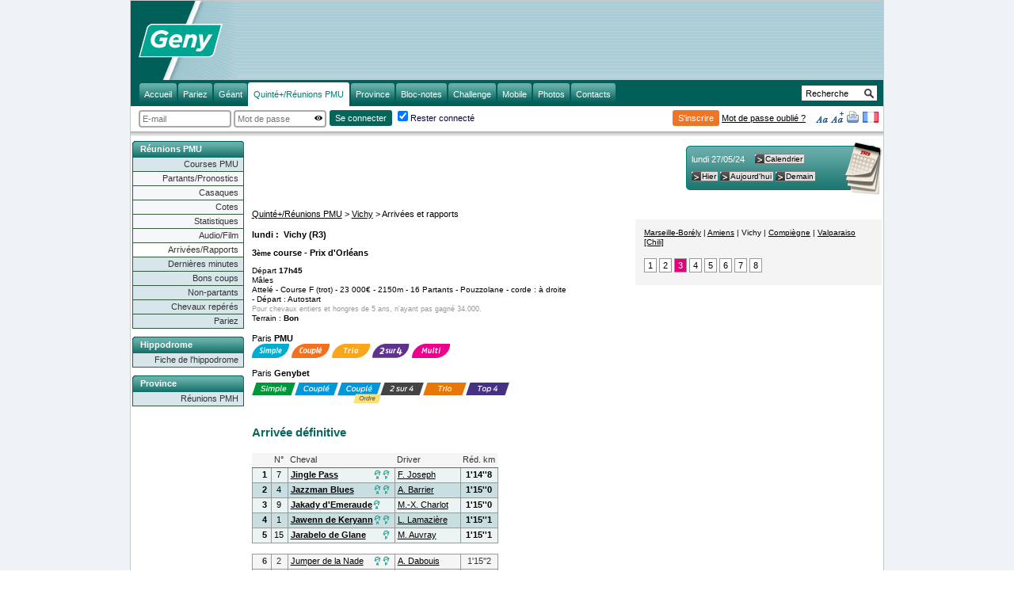

--- FILE ---
content_type: text/html;charset=utf-8
request_url: https://www.geny.com/arrivee-et-rapports-pmu/2024-05-27-vichy-prix-d-orleans_c1491005
body_size: 15119
content:
<!DOCTYPE html>
<html>
<head profile="http://www.w3.org/2005/11/profile">
	<meta name="viewport" content="width=980">
	<link rel="canonical" href="https://www.geny.com/arrivee-et-rapports-pmu/2024-05-27-vichy-prix-d-orleans_c1491005">
	<link rel="icon" type="image/ico" href="https://static.geny.com/web/images/favicon.ico">
<link rel="apple-touch-icon" href="https://static.geny.com/web/images/apple-touch-icon.png" />
<link rel="apple-touch-icon" sizes="57x57" href="https://static.geny.com/web/images/apple-touch-icon-57x57.png" />
<link rel="apple-touch-icon" sizes="60x60" href="https://static.geny.com/web/images/apple-touch-icon-60x60.png" />
<link rel="apple-touch-icon" sizes="72x72" href="https://static.geny.com/web/images/apple-touch-icon-72x72.png" />
<link rel="apple-touch-icon" sizes="76x76" href="https://static.geny.com/web/images/apple-touch-icon-76x76.png" />
<link rel="apple-touch-icon" sizes="114x114" href="https://static.geny.com/web/images/apple-touch-icon-114x114.png" />
<link rel="apple-touch-icon" sizes="120x120" href="https://static.geny.com/web/images/apple-touch-icon-120x120.png" />
<link rel="apple-touch-icon" sizes="144x144" href="https://static.geny.com/web/images/apple-touch-icon-144x144.png" />
<link rel="apple-touch-icon" sizes="152x152" href="https://static.geny.com/web/images/apple-touch-icon-152x152.png" />

<meta http-equiv="Content-Type" content="text/html; charset=UTF-8">
<meta http-equiv="Cache-Control" content="no-cache">
<meta http-equiv="Pragma" content="no-cache">
<meta http-equiv="Cache" content="no store">
<meta http-equiv="Expires" content="0">
<title>Arrivée et Rapports PMU tiercé quarté quinté du jour - Geny</title>
<meta name="description" content="Arrivées et rapports du Prix d'Orléans de la réunion PMU à Vichy le 27 mai 2024 support des paris Multi.">
<meta property="og:type" content="website" />
<meta property="og:title" content="Geny - PMU, Quint&eacute;, Tierc&eacute;... R&eacute;sultats et pronostics des courses">
<meta property="og:description" content="Avec Geny pr&eacute;parez vos paris, retrouvez les partants, pronostics, interviews, cotes PMU, les r&eacute;sultats du quint&eacute; et les arriv&eacute;es et rapports de toutes les courses PMU et de province." />
<meta property="og:site_name" content="Geny.com - PMU, Quint&eacute;, Tierc&eacute;... R&eacute;sultats et pronostics des courses" />
<meta property="og:url" content="https://www.geny.com/" />
<meta property="og:image" content="https://static.geny.com/web/images/Geny_logo.svg" />
<!-- Styles -->
<link rel="stylesheet" type="text/css" href="https://static.geny.com/web/yahoo/2.8.0/build/reset-fonts-grids/reset-fonts-grids.css" media="all">
<link rel="stylesheet" type="text/css" media="screen" href="https://static.geny.com/web/yahoo/2.8.0/build/assets/skins/sam/skin.css">
<link rel="stylesheet" type="text/css" media="screen" href="https://static.geny.com/web/yahoo/2.8.0/build/tabview/assets/border_tabs.css">
<link rel="stylesheet" href="https://static.geny.com/web/css/geny.4.27.css" type="text/css" media="all">
<link rel="alternate stylesheet" href="https://static.geny.com/web/css/genyLarge.css" type="text/css" title="large" media="all">
<link href="https://static.geny.com/web/css/print.css" rel="stylesheet" type="text/css" media="print">
<link href="https://static.geny.com/web/css/abonnement.css" rel="stylesheet" type="text/css">
<link href="https://static.geny.com/web/css/geant.css" rel="stylesheet" type="text/css">
<!--alternate-->
<!-- Scripts -->
<script type="text/javascript" src="https://static.geny.com/web/yahoo/2.8.0/combo/cookie-min.js"></script>

<script type="text/javascript" src="https://static.geny.com/web/js/fr/locales.4.20.js" charset="UTF-8"></script>
<script type="text/JavaScript">
var language = 'fr';

		var nomHandler = 'reunions-courses-pmu';
	</script>
<script type="text/javascript" src="https://static.geny.com/web/js/user.4.29.js" charset="UTF-8"></script>
<!-- Gestion du calendrier -->
<script type="text/javascript" src="https://static.geny.com/web/js/jquery.min.js"></script>

<link rel="alternate" type="application/rss+xml" title="www.geny.com: Le Telex de Geny (PMU)" href="https://rss.geny.com/web/media/rss.xml">
<link rel="alternate" type="application/rss+xml" title="www.geny.com: Le Telex de Geny (Province)" href="https://rss.geny.com/web/media/province.xml">
<link rel="alternate" type="application/atom+xml" title="www.geny.com: Le Telex de Geny" href="https://rss.geny.com/web/media/atom.xml">
<!-- Didomi -->

<script type="text/javascript">window.gdprAppliesGlobally = true;
(function () {
    function n(e) {
        if (!window.frames[e]) {
            if (document.body && document.body.firstChild) {
                var t = document.body;
                var r = document.createElement("iframe");
                r.style.display = "none";
                r.name = e;
                r.title = e;
                t.insertBefore(r, t.firstChild)
            } else {
                setTimeout(function () {
                    n(e)
                }, 5)
            }
        }
    }

    function e(r, a, o, s, c) {
        function e(e, t, r, n) {
            if (typeof r !== "function") {
                return
            }
            if (!window[a]) {
                window[a] = []
            }
            var i = false;
            if (c) {
                i = c(e, n, r)
            }
            if (!i) {
                window[a].push({command: e, version: t, callback: r, parameter: n})
            }
        }

        e.stub = true;
        e.stubVersion = 2;

        function t(n) {
            if (!window[r] || window[r].stub !== true) {
                return
            }
            if (!n.data) {
                return
            }
            var i = typeof n.data === "string";
            var e;
            try {
                e = i ? JSON.parse(n.data) : n.data
            } catch (t) {
                return
            }
            if (e[o]) {
                var a = e[o];
                window[r](a.command, a.version, function (e, t) {
                    var r = {};
                    r[s] = {returnValue: e, success: t, callId: a.callId};
                    n.source.postMessage(i ? JSON.stringify(r) : r, "*")
                }, a.parameter)
            }
        }

        if (typeof window[r] !== "function") {
            window[r] = e;
            if (window.addEventListener) {
                window.addEventListener("message", t, false)
            } else {
                window.attachEvent("onmessage", t)
            }
        }
    }

    e("__uspapi", "__uspapiBuffer", "__uspapiCall", "__uspapiReturn");
    n("__uspapiLocator");
    e("__tcfapi", "__tcfapiBuffer", "__tcfapiCall", "__tcfapiReturn");
    n("__tcfapiLocator");
    (function (e) {
        var t = document.createElement("link");
        t.rel = "preconnect";
        t.as = "script";
        var r = document.createElement("link");
        r.rel = "dns-prefetch";
        r.as = "script";
        var n = document.createElement("link");
        n.rel = "preload";
        n.as = "script";
        var i = document.createElement("script");
        i.id = "spcloader";
        i.type = "text/javascript";
        i["async"] = true;
        i.charset = "utf-8";
        var a = "https://sdk.privacy-center.org/" + e + "/loader.js?target=" + document.location.hostname;
        if (window.didomiConfig && window.didomiConfig.user) {
            var o = window.didomiConfig.user;
            var s = o.country;
            var c = o.region;
            if (s) {
                a = a + "&country=" + s;
                if (c) {
                    a = a + "&region=" + c
                }
            }
        }
        t.href = "https://sdk.privacy-center.org/";
        r.href = "https://sdk.privacy-center.org/";
        n.href = a;
        i.src = a;
        var d = document.getElementsByTagName("script")[0];
        d.parentNode.insertBefore(t, d);
        d.parentNode.insertBefore(r, d);
        d.parentNode.insertBefore(n, d);
        d.parentNode.insertBefore(i, d)
    })("8f52745a-6a6a-4bd1-9b50-adb56c9c6938")
})();


window.didomiConfig = {
    languages: {
        enabled: ['<fmt:message key="languagePage"/>'],
        default: '<fmt:message key="languagePage"/>'
    }
};

</script>
<!-- /Didomi -->
<script async src="https://widget.betin.ai/get/geny"></script>
<!-- Google Tag Manager -->
<noscript>
    <iframe src="//www.googletagmanager.com/ns.html?id=GTM-TL8VWR"
            height="0" width="0" style="display: none; visibility: hidden"></iframe>
</noscript>
<script>
    (function(w, d, s, l, i) {
        w[l] = w[l] || [];
        w[l].push({
            'gtm.start' : new Date().getTime(),
            event : 'gtm.js'
        });
        var f = d.getElementsByTagName(s)[0], j = d.createElement(s), dl = l != 'dataLayer' ? '&l='
            + l
            : '';
        j.async = true;
        j.src = '//www.googletagmanager.com/gtm.js?id=' + i + dl;
        f.parentNode.insertBefore(j, f);
    })(window, document, 'script', 'dataLayer', 'GTM-TL8VWR');
</script>
<!-- /Google Tag Manager -->
<script async src="https://ads.sportslocalmedia.com/slm.prebid.geny.js"></script>

<script type="text/javascript" async="async" src="//widgets.outbrain.com/outbrain.js"></script>
</head>
<body>
</script>
<div id="doc2" class="yui-t1">
	<div id="hd">
		<link rel="alternate" hreflang="x-default" href="http://www.geny.com/arrivee-et-rapports-pmu/2024-05-27-vichy-prix-d-orleans_c1491005" />
    <link rel="alternate" hreflang="en" href="http://en.geny.com/arrivee-et-rapports-pmu/2024-05-27-vichy-prix-d-orleans_c1491005" />
    <link rel="alternate" hreflang="de" href="http://de.geny.com/arrivee-et-rapports-pmu/2024-05-27-vichy-prix-d-orleans_c1491005" />
    <div id="lp" class="yui-g-entete">
	<div class="yui-u first">
		<a href="https://www.geny.com">
			<img src="https://static.geny.com/web/images/Geny_logo.svg" style="width: 106px; margin-top: 29px;" id="logoGeny" alt="Page d'accueil Geny">
		</a>
	</div>
	<div class="yui-u" style="text-align:right">
        <!-- smart adserver -->
        <div style="width: 728px; height: 90px; margin-bottom: 1em;">
			<div class="akcelo-wrapper   akcelo-placeholder " data-ad-text="PUBLICITE" data-placeholder-text="Ad"
				 style="width:728px;height:90px;">
				<div id="Geny_ATF3_728x90">

				</div>
			</div>
			<script type="application/javascript">
				var slmadshb = slmadshb || {};
				slmadshb.que = slmadshb.que || [];
				slmadshb.que.push(function() {
					slmadshb.display("Geny_ATF3_728x90");
				});
			</script>
        </div>
        <!-- /smart adserver -->
	</div>
</div>
<div id="mh" class="yui-g">
	<ul id="menuList">
		<li id="menuAccueil" class="bloc-homepage" data-bloc-name="menu-accueil" data-bloc-position="1" data-bloc-type="menu-haut">
					<a href="https://www.geny.com/" title="Page d'accueil"><em>Accueil</em></a>
				</li>
			<li id="menuAccueil" class="betLink bloc-homepage" data-bloc-name="menu-pariez" data-bloc-position="2" data-bloc-type="menu-haut">
			<a href="https://www.genybet.fr/affp?pf=match&affid=geny.com&siteid=geny.com&lid=q937ZeAZN9f8X2V97ayeT2ve3VhzHy9D&u=H&v=2&t=A&campid=static_btnp&csd=1&srv=R&d=2026-01-22" title="Pariez sur Genybet" target="_blank"><em>Pariez</em></a>
		</li>
		
		<li id="menuGeant bloc-homepage" data-bloc-name="menu-geant" data-bloc-position="3" data-bloc-type="menu-haut">
					<a href="https://www.geny.com/geant" title="Jouez au G&eacute;ant"><em>Géant</em></a>
				</li>
			<li id="menuQuinte" class="rubriqueSelection bloc-homepage" data-bloc-name="menu-reunions-pmu" data-bloc-position="4" data-bloc-type="menu-haut">
					<a href="https://www.geny.com/reunions-courses-pmu"><em>Quinté+/Réunions PMU</em></a>
				</li>
			<li id="menuProvince" class="bloc-homepage" data-bloc-name="menu-reunions-pmh" data-bloc-position="5" data-bloc-type="menu-haut">
					<a href="https://www.geny.com/reunions-pmh"><em>Province</em></a>
				</li>
			<li id="menuBlocnotes" class="bloc-homepage" data-bloc-name="menu-bloc-notes" data-bloc-position="6" data-bloc-type="menu-haut">
					<a href="https://www.geny.com/bloc-notes"><em>Bloc-notes</em></a>
				</li>
			<li id="menuChallenge" class="bloc-homepage" data-bloc-name="menu-challenge" data-bloc-position="7" data-bloc-type="menu-haut">
					<a href="https://www.geny.com/challenge"><em>Challenge</em></a>
				</li>
			<li id="menuTelephone bloc-homepage" data-bloc-name="menu-telephone" data-bloc-position="8" data-bloc-type="menu-haut">
					<a href="https://www.geny.com/iphone"><em>Mobile</em></a>
				</li>
			<li id="menuAlbumPhoto" class="bloc-homepage" data-bloc-name="menu-photos" data-bloc-position="9" data-bloc-type="menu-haut">
			<a href="https://www.scoopdyga.com" target="_blank"><em>Photos</em></a>
		</li>

		<li id="menuServiceClient" class="bloc-homepage" data-bloc-name="menu-contacts" data-bloc-position="10" data-bloc-type="menu-haut">
			<a href="https://www.geny.com/client/service-client"><em>Contacts</em></a></li>
			<li id="menuRecherche">
		<form action="https://www.geny.com/recherche" id="searchMenu" method="get"
			name="searchMenu">
		<div id="search-menu"><input type="text" id="rechercheMenu" name="q" size="12"
			onblur="if(this.value=='') this.value='Recherche';"
			onfocus="if(this.value=='Recherche') this.value='';"
			value="Recherche"> <input
			name="btnRecherche" type="image" value="search" id="btnRecherche"
			src="https://static.geny.com/web/images/boutons/menu/search-icon.png"
			ALT="Recherche"></div>
		</form>
		</li>
	</ul>
</div>

<script>
	document.addEventListener('DOMContentLoaded', function() {
		// Initialiser dataLayer si pas dÃ©jÃ  fait
		window.dataLayer = window.dataLayer || [];

		// SÃ©lectionner tous les blocs avec l'attribut data-bloc-name
		const blocsHomepage = document.querySelectorAll('[data-bloc-name]');

		blocsHomepage.forEach(function(bloc) {
			bloc.addEventListener('click', function(e) {
				// Envoyer l'Ã©vÃ©nement Ã  GTM via dataLayer
				window.dataLayer.push({
					'event': 'homepage_block_click',
					'bloc_name': this.getAttribute('data-bloc-name'),
					'bloc_position': this.getAttribute('data-bloc-position') || 'unknown',
					'bloc_type': this.getAttribute('data-bloc-type') || 'standard',
					'page_path': window.location.pathname,
					'click_element': this.tagName,
					'click_text': this.textContent.trim().substring(0, 100)
				});
	});
		});
	});
</script><link rel="stylesheet" type="text/css" href="https://static.geny.com/web/css/restpwd.css"/>
<script type="text/javascript">
	function togglePassword(inputId, toggleBtnId) {
		var passwordInput = document.getElementById(inputId);
		var toggleBtn = document.getElementById(toggleBtnId);
		if (passwordInput.type === "password") {
			passwordInput.type = "text";
			toggleBtn.src = "https://static.geny.com/web/images/invisible.png"
		} else {
			passwordInput.type = "password";
			toggleBtn.src = "https://static.geny.com/web/images/visible.png"
		}
	}
</script>

<div id="bu-formulaire" class="yui-g content">
	<div class="yui-u first">
				<form name="login" id="login" action="https://www.geny.com/client/login" method="post">
					<div class="login-header">
						<input type="hidden" name="urlRedirection" id="urlRedirection" value="https://www.geny.com/arrivee-et-rapports-pmu/2024-05-27-vichy-prix-d-orleans_c1491005">
						<div id="loginDiv">
							<input id="loginDiv-field" type="text" placeholder="E-mail" name="login"
								   title="E-mail" value="" tabindex="1" size="22" class="login-input"/>
						</div>
						<div id="passwordDiv">
							<div style="display: flex;">
								<input id="passwordDiv-field" type="password" placeholder="Mot de passe" name="password"
									   title="Mot de passe" value="" tabindex="2" size="15" data-toggle-btn="toggleBtn"
									   class="login-input"/>
								<img id="toggleBtn" height="10px" width="10px"
									 src="https://static.geny.com/web/images/visible.png"
									 onclick="togglePassword('passwordDiv-field', 'toggleBtn')" alt="Toggle Password">
							</div>
						</div>

						<div id="submitDiv">
							<button type="submit" name="submit" value="Ok" tabindex="3" class="login-submit">
								<div class="login-button">Se connecter</div>
							</button>
							<input type="checkbox" id="memoriser" name="memoriser" value="true" tabindex="4" checked >
							<label for="memoriser">Rester connecté</label>
						</div>
						<div>
							</div>
					</div>
				</form>
				<script type="text/javascript">
				
				YAHOO.util.Event.onDOMReady(initConnexion);
				</script>
			</div>
			<div class="yui-u" style="text-align:right">
				<button onclick="javascript:window.location.href='/client/inscription' " style=" border:none; cursor: pointer; background-color: transparent; font-family:inherit">
					<div class="registration-button">S'inscrire</div>
				</button>
				<a href="/client/oubli-mot-de-passe" onclick="popUp(this.href,'oubliPasse','console',560,320);return false;">Mot de passe oublié ?</a>
				<a id="dStyle" href="#" onclick="setActiveStyleSheet(''); return false;" title="Utiliser la taille du texte standard"><img alt="Taille du texte standard" src="https://static.geny.com/web/images/font.gif" width="16" height="16"></a>
	<a id="lStyle" href="#" onclick="setActiveStyleSheet('large'); return false;" style="text-decoration: none;" title="Agrandir la taille du texte"><img alt="Taille du texte grande" src="https://static.geny.com/web/images/font-plus.gif" width="16" height="16"></a>
	<a id="bPrint" href="javascript:window.print()" title="Imprimer cette page"><img alt="Version imprimable" src="https://static.geny.com/web/images/print.gif" width="16" height="16"></a>
	<span id="sLang" style="display:inline-block;">
			<a href="#" title="Changer la langue du site" style="border:solid white;border-width:0 2px"><img src="https://static.geny.com/web/images/boutons/menu/pays/fr.gif" alt="fr" width="20" height="14"></a>
			<br>
        	<span id="sLangOl" style="display:inline-block;visibility:hidden; right: 5px;">
        		<a href="https://www.geny.com/language?language=en&amp;redirect=en.geny.com" title="Display the site in english" style="border:solid white;border-width:0 2px"><img src="https://static.geny.com/web/images/boutons/menu/pays/uk.gif" alt="en" width="20" height="14"></a>
        		<br>
	            <a href="https://www.geny.com/language?language=de&amp;redirect=de.geny.com" title="Zeigen sie die seite auf deutsch an" style="border:solid white;border-width:0 2px"><img src="https://static.geny.com/web/images/boutons/menu/pays/de.gif" alt="de" width="20" height="14"></a>
			</span>
		</span>
	</div>

</div>
</div>
	<div id="bd">
		<div id="yui-main">
			<div class="yui-b content">
				<div class="yui-gc">
	<div class="yui-u first" id="navigation">

		<div class="akcelo-wrapper   akcelo-placeholder " data-ad-text="PUBLICITE" data-placeholder-text="Ad"
			 style="width:468px;height:90px;">
			<div id="Geny_ATF_468x60"></div>
		</div>
		<script type="application/javascript">
			var slmadshb = slmadshb || {};
			slmadshb.que = slmadshb.que || [];
			slmadshb.que.push(function() {
				slmadshb.display("Geny_ATF_468x60");
			});
		</script>
		<a href="https://www.geny.com/reunions-courses-pmu?date=2024-05-27">
							Quinté+/Réunions PMU</a>
						&gt; <a href="https://www.geny.com/reunions-courses-pmu?date=2024-05-27#reunion3">Vichy</a>
					
		 		&gt; Arrivées et rapports</div>

	<div class="yui-u">
		<!-- BOUTONS -->
<!-- Dependencies -->
<script type="text/javascript" src="https://static.geny.com/web/yahoo/2.8.0r4/build/element/element-min.js"></script>

<!-- Source file -->
<script type="text/javascript" src="https://static.geny.com/web/yahoo/2.8.0r4/build/button/button-min.js"></script>


<!-- Gestion du calendrier -->
<script type="text/JavaScript">
var language = 'fr';
var nomHandler = 'reunions-courses-pmu';
</script>

<meta name="robots" content="noindex, nofollow" />
<div class="yui-u" style="height: 60px; width: 240px; background-image: url('https://static.geny.com/web/images/cal.png'); padding-left: 15px; padding-top: 20px;">
	<div style="margin-bottom: 8px;">
		<span style="color: white; margin-right: 10px;">lundi 27/05/24</span>
		<a id="selectedDateLink" href="#">
			Calendrier</a>
	</div>
	<script type="text/javascript">
		var bLinkCalendrier = new YAHOO.widget.Button("selectedDateLink");
		YAHOO.util.Event.onContentReady("calendarButtons", function (){
                  var bLinkHier = new YAHOO.widget.Button("hierLink");
                  var bLinkAujourdhui = new YAHOO.widget.Button("aujourdhuiLink");
                  var bLinkDemain = new YAHOO.widget.Button("demainLink");
		});
    </script>
   	<div id="calendarButtons">
		<a id="hierLink" href="/reunions-courses-pmu/_dhier">
			Hier</a>
		<a id="aujourdhuiLink" href="/reunions-courses-pmu/_daujourdhui">
			Aujourd'hui</a>
		<a id="demainLink" href="/reunions-courses-pmu/_ddemain">
			Demain</a>
    </div>
	<input type="hidden" id="selectedDateValue" value="27/05/2024">
	<div id="calContainer" style="display:none;"></div>
</div>

<script type="text/JavaScript" src="https://static.geny.com/web/js/calendarGeny.4.26.js" charset="UTF-8"></script>
</div>
</div>
<script type="text/javascript" language="javascript" src="https://static.geny.com/web/js/htmlParser.js"></script>
<script type="text/javascript" language="javascript" src="https://static.geny.com/web/js/postscribe.js"></script>
<script type="text/javascript" language="javascript" src="https://static.geny.com/web/js/jquery.min.js"></script>
<!-- <script charset="ISO-8859-1" type="text/javascript">
	$(document).ready(function() {
		var url = "https://ad.genybet.fr/add/ajs?zoneid=38&cb=" + Math.floor(Math.random()*99999999999);
		if (!document.MAX_used) document.MAX_used = ',';
		if (document.MAX_used != ',') url += "&exclude=" + document.MAX_used;
		url += document.charset ? '&charset='+document.charset : (document.characterSet ? '&charset='+document.characterSet : '');
		url += "&loc=" + escape(window.location);
		if (document.referrer) url += "&referer=" + escape(document.referrer);
		if (document.context) url += "&context=" + escape(document.context);
		if (document.mmm_fo) url += "&mmm_fo=1";
		postscribe("#containerBanniereArriveesReu",'<script src="'+url+'"><\/script>');
	});
</script> -->
<div style="display: flex">
	<div class="yui-gc cartoucheCourse" style="max-width: 60%;min-width: 60%;">
		<BR>
				<!-- nom rÃ©union -->
				<div class="yui-u first nomReunion">
					lundi&nbsp;:&nbsp;
					Vichy&nbsp;(R3)
				</div>
				<!-- nom de la course -->
				<div class="yui-u first nomCourse">
					<span class="multi">
			<h1>
				
						3<sup>ème</sup> course -
					Prix d&#039;Orléans</h1>
			</span>
				</div>
				<!-- liens vers les autres rÃ©unions -->
				<br/>
				<!-- Informations sur la course -->
				<span class="infoCourse">
			Départ&nbsp;<strong>17h45</strong>
			<br>Mâles<br>Attelé
				-&nbsp;Course F (trot)
				-&nbsp;23 000&euro;
			
				-&nbsp;2150m
			
			-&nbsp;16&nbsp;Partants
				-&nbsp;Pouzzolane
				-&nbsp;corde&nbsp;:&nbsp;à droite
				-&nbsp;Départ&nbsp;:&nbsp;Autostart<br>
			<span class="conditionCourse">Pour chevaux entiers et hongres de 5 ans, n&#039;ayant pas gagné 34.000.</span><br>
			Terrain&nbsp;:&nbsp;<strong>Bon</strong>
			<br>
			</span>
				<br>
				<!-- Non partants -->
				<!-- Paris associÃ©s : cartouche.jsp -->
				<div style="max-width: 46em;padding-bottom: 1em;">
					<!-- pictos des paris PMU -->
					Paris <b>PMU</b><br/>
					<div>
						<span>
<img src="https://static.geny.com/web/images/pictos/paris/svg/pmu/simple.svg"
			  height="18" alt="Simple" align="top">
	<img src="https://static.geny.com/web/images/pictos/paris/svg/pmu/couple.svg"
			  height="18" alt="Couplé" align="top">
	<img src="https://static.geny.com/web/images/pictos/paris/svg/pmu/trio.svg"
			  height="18" alt="Trio" align="top">
	<img src="https://static.geny.com/web/images/pictos/paris/svg/pmu/2sur4.svg"
			  height="18" alt="2 sur 4" align="top">
	<img src="https://static.geny.com/web/images/pictos/paris/svg/pmu/multi.svg"
			  height="18" alt="Multi" align="top">
	</span>
</div>

					<br/>
					<!-- Non partants -->

					<div>
						Paris <b>Genybet</b><br/>
						<a class="btnPariez" href="https://www.genybet.fr/affp?pf=match&affid=geny.com&siteid=geny.com&lid=q937ZeAZN9f8X2V97ayeT2ve3VhzHy9D&u=H&v=2&t=A&campid=static_btnp&csd=33&srv=C&svidg=1491005" target="_blank">
							<!-- pictos des paris Geny -->
							<img class="icon-bet" title="Simple" src="https://static.geny.com/web/images/pictos/paris/svg/genybet/simple.svg" width="55" height="16">
										<img class="icon-bet" title="Couple" src="https://static.geny.com/web/images/pictos/paris/svg/genybet/couple.svg" width="55" height="16">
										<img class="icon-bet ordre" title="Couple Ordre" src="https://static.geny.com/web/images/pictos/paris/svg/genybet/couple_ordre.svg" width="55" height="26">
										<img class="icon-bet" title="2 sur 4" src="https://static.geny.com/web/images/pictos/paris/svg/genybet/2sur4.svg" width="55" height="16">
										<img class="icon-bet" title="Trio" src="https://static.geny.com/web/images/pictos/paris/svg/genybet/trio.svg" width="55" height="16">
										<img class="icon-bet" title="Top 4" src="https://static.geny.com/web/images/pictos/paris/svg/genybet/top4.svg" width="55" height="16">
										</a>
					</div>

				</div>


			</div>
	<div class="yui-u listeReunions" style="height: fit-content;background-color: #F4F4F4;padding: 1em;min-width:26em;">
		<div class="liensReunion" style="text-align: left;">
			<a href="/reunions-courses-pmu/2024-05-27_d2024-05-27#reunion1">
							Marseille-Borély</a>
					 | <a href="/reunions-courses-pmu/2024-05-27_d2024-05-27#reunion2">
							Amiens</a>
					 | Vichy | <a href="/reunions-courses-pmu/2024-05-27_d2024-05-27#reunion4">
							Compiègne</a>
					 | <a href="/reunions-courses-pmu/2024-05-27_d2024-05-27#reunion5">
							Valparaiso [Chili]</a>
					</div>
		<div class="parisAssocies" style="width: 100%!important;padding-top: 1em;text-align: left;">
			<!-- liens vers les autres courses de la rÃ©union -->
			<a href="/arrivee-et-rapports-pmu/2024-05-27-vichy-pmu-prix-du-languedoc_c1490998"	accesskey="1">
							<span class="numeroCourse multi">1</span>
						</a>
					<a href="/arrivee-et-rapports-pmu/2024-05-27-vichy-pmu-prix-du-cantal_c1491002"	accesskey="2">
							<span class="numeroCourse multi">2</span>
						</a>
					<span class="numeroCourse fondMulti">3</span>
					<a href="/arrivee-et-rapports-pmu/2024-05-27-vichy-pmu-prix-de-target_c1491004"	accesskey="4">
							<span class="numeroCourse qpr">4</span>
						</a>
					<a href="/arrivee-et-rapports-pmu/2024-05-27-vichy-pmu-prix-de-chabreloche_c1491003"	accesskey="5">
							<span class="numeroCourse multi">5</span>
						</a>
					<a href="/arrivee-et-rapports-pmu/2024-05-27-vichy-pmu-prix-de-la-creuse_c1491001"	accesskey="6">
							<span class="numeroCourse ">6</span>
						</a>
					<a href="/arrivee-et-rapports-pmu/2024-05-27-vichy-pmu-prix-du-mayet-de-montagne_c1490999"	accesskey="7">
							<span class="numeroCourse ">7</span>
						</a>
					<a href="/arrivee-et-rapports-pmu/2024-05-27-vichy-pmu-prix-de-la-dordogne_c1491000"	accesskey="8">
							<span class="numeroCourse multi">8</span>
						</a>
					</div>
	</div>

</div>
<script type="text/javascript">
	fillWithRows = function(id, n) {
		var tr = document.getElementById(id);
		var rapport5sur5 = document.getElementById('avantTop5');
		if(id == 'avant4sur5' && null == rapport5sur5) {
			n+=3;
		}
		if(null != tr) {
			tr.firstChild.height = (n * 20) + 'px';
		}
	}
</script>

<div id="Geny_Habillage"></div>
<script type="application/javascript">
    var slmadshb = slmadshb || {};
    slmadshb.que = slmadshb.que || [];
    slmadshb.que.push(function() {
        slmadshb.display("Geny_Habillage");
    });
</script>
<div id="Genymobile_ATF2_320x480"></div>
<script type="application/javascript">
    var slmadshb = slmadshb || {};
    slmadshb.que = slmadshb.que || [];
    slmadshb.que.push(function() {
        slmadshb.display("Genymobile_ATF2_320x480");
    });
</script>

<br>
		<a name="arrivees"></a>
		<style type="text/css">
	@font-face {
		font-family: 'Genybet Icons2 Regular';
		src: url("/web/fonts/GenybetIcons2-Regular.woff") format("woff"),
		local("/web/fonts/GenybetIcons2-Regular.woff");
	}
</style>
<table>
	<tr>
		<td>
			<h1>
				Arrivée définitive</h1><br>
			<div style="float:left; margin-right:4em;">

				<script type="text/javascript">
					YAHOO.namespace("geny");
					var txtTooltips = [];
					var idsChevaux = [];
				</script>

				<table id="arrivees">
					<tr>
						<td class="enteteColonne">&nbsp;</td>
						<td height="18" class="enteteColonne" align="center">N°</td>
						<td class="enteteColonne">Cheval</td>
						<td class="enteteColonne">
							Driver</td>
						<td class="enteteColonne" align="center">
							Réd. km</td>
						</tr>
					<tr>
								<td class="rslt01gauche" align="right">
									<strong>1</strong>
								</td>
								<td class="rslt01gauche" align="center" height="18">
									7</td>
								<td bgcolor="#C4FBA7" class="rslt01gauche">
									<span class="leftWidth100">
										<a id="id-2743354" href="#"
											onClick="doubleFichePopUps('/cheval/jingle-pass_c1491005_h2743354','/fr/cheval/2743354/course/1491005','perf','cheval',700,700);return false;">
											<strong>Jingle Pass</strong>
												</a>
										<span class=" deferre  right" title="D&eacute;ferr&eacute; des quatre pieds">&#xe900;&#xe901;</span><script type="text/javascript">
												idsChevaux[idsChevaux.length] = 2743354;
												txtTooltips[txtTooltips.length] = "<div class=\"titre\""+">Jingle Pass - 4,6/1<\/d"+"iv><strong"+">Note de course :<\/str"+"ong><br>Animateur, a accéléré à l'entrée de la ligne droite et s'est envolé vers un facile succès.";
											</script>
										</span>
								</td>
								<td bgcolor="#C4FBA7" class="rslt01gauche">
									<a href="/fr/jockey/1014183" onClick="popUp(this.href, 'Fiche Jockey', 'jockey');return false;">
										F. Joseph</a>
								</td>
								<td bgcolor="#C4FBA7" class="rslt01double" align="center">
								<strong>1&#039;14&#039;&#039;8</strong></td>
								</tr>
						<tr>
								<td class="rslt02gauche" align="right">
									<strong>2</strong>
								</td>
								<td class="rslt02gauche" align="center" height="18">
									4</td>
								<td bgcolor="#C4FBA7" class="rslt02gauche">
									<span class="leftWidth100">
										<a id="id-2710893" href="#"
											onClick="doubleFichePopUps('/cheval/jazzman-blues_c1491005_h2710893','/fr/cheval/2710893/course/1491005','perf','cheval',700,700);return false;">
											<strong>Jazzman Blues</strong>
												</a>
										<span class=" deferre  right" title="D&eacute;ferr&eacute; des quatre pieds">&#xe900;&#xe901;</span><script type="text/javascript">
												idsChevaux[idsChevaux.length] = 2710893;
												txtTooltips[txtTooltips.length] = "<div class=\"titre\""+">Jazzman Blues - 1,7/1<\/d"+"iv><strong"+">Note de course :<\/str"+"ong><br>Bien placé dans le wagon de deux (couvert par <STRONG>Jazzy Effel</STRONG> à un tour du but), a été lancé en dedans dans la ligne droite et est venu arracher le premier accessit.";
											</script>
										</span>
								</td>
								<td bgcolor="#C4FBA7" class="rslt02gauche">
									<a href="/fr/jockey/1000506" onClick="popUp(this.href, 'Fiche Jockey', 'jockey');return false;">
										A. Barrier</a>
								</td>
								<td bgcolor="#C4FBA7" class="rslt02double" align="center">
								<strong>1&#039;15&#039;&#039;0</strong></td>
								</tr>
						<tr>
								<td class="rslt01gauche" align="right">
									<strong>3</strong>
								</td>
								<td class="rslt01gauche" align="center" height="18">
									9</td>
								<td bgcolor="#C4FBA7" class="rslt01gauche">
									<span class="leftWidth100">
										<a id="id-2745746" href="#"
											onClick="doubleFichePopUps('/cheval/jakady-d-emeraude_c1491005_h2745746','/fr/cheval/2745746/course/1491005','perf','cheval',700,700);return false;">
											<strong>Jakady d&#039;Emeraude</strong>
												</a>
										<span class=" deferre  right" title="D&eacute;ferr&eacute; des ant&eacute;rieurs, ferr&eacute; des post&eacute;rieurs" >&#xe900;&nbsp;&nbsp;</span><script type="text/javascript">
												idsChevaux[idsChevaux.length] = 2745746;
												txtTooltips[txtTooltips.length] = "<div class=\"titre\""+">Jakady d&#039;Emeraude - 39/1<\/d"+"iv><strong"+">Note de course :<\/str"+"ong><br>Sur une troisième ligne côté corde, a été lancé à mi-ligne droite et a bien sprinté, tout e, se faisant ajuster par <STRONG>Jazzman Blues</STRONG>.";
											</script>
										</span>
								</td>
								<td bgcolor="#C4FBA7" class="rslt01gauche">
									<a href="/fr/jockey/1001938" onClick="popUp(this.href, 'Fiche Jockey', 'jockey');return false;">
										M.-X. Charlot</a>
								</td>
								<td bgcolor="#C4FBA7" class="rslt01double" align="center">
								<strong>1&#039;15&#039;&#039;0</strong></td>
								</tr>
						<tr>
								<td class="rslt02gauche" align="right">
									<strong>4</strong>
								</td>
								<td class="rslt02gauche" align="center" height="18">
									1</td>
								<td bgcolor="#C4FBA7" class="rslt02gauche">
									<span class="leftWidth100">
										<a id="id-2729943" href="#"
											onClick="doubleFichePopUps('/cheval/jawenn-de-keryann_c1491005_h2729943','/fr/cheval/2729943/course/1491005','perf','cheval',700,700);return false;">
											<strong>Jawenn de Keryann</strong>
												</a>
										<span class=" deferre  right" title="D&eacute;ferr&eacute; des quatre pieds">&#xe900;&#xe901;</span><script type="text/javascript">
												idsChevaux[idsChevaux.length] = 2729943;
												txtTooltips[txtTooltips.length] = "<div class=\"titre\""+">Jawenn de Keryann - 12/1<\/d"+"iv><strong"+">Note de course :<\/str"+"ong><br>Dans le sillage de l'animateur <STRONG>Jingle Pass</STRONG>, n'a pu s'accrocher à ses basques dans la ligne droite, puis a concédé les accessits dans les cinquante derniers mètres.";
											</script>
										</span>
								</td>
								<td bgcolor="#C4FBA7" class="rslt02gauche">
									<a href="/fr/jockey/1005856" onClick="popUp(this.href, 'Fiche Jockey', 'jockey');return false;">
										L. Lamazière</a>
								</td>
								<td bgcolor="#C4FBA7" class="rslt02double" align="center">
								<strong>1&#039;15&#039;&#039;1</strong></td>
								</tr>
						<tr>
								<td class="rslt01gauche" align="right">
									<strong>5</strong>
								</td>
								<td class="rslt01gauche" align="center" height="18">
									15</td>
								<td bgcolor="#C4FBA7" class="rslt01gauche">
									<span class="leftWidth100">
										<a id="id-2739619" href="#"
											onClick="doubleFichePopUps('/cheval/jarabelo-de-glane_c1491005_h2739619','/fr/cheval/2739619/course/1491005','perf','cheval',700,700);return false;">
											<strong>Jarabelo de Glane</strong>
												</a>
										<span class=" deferre  right" title="Ferr&eacute; des ant&eacute;rieurs, d&eacuteferr&eacute des post&eacuterieurs">&nbsp;&nbsp;&#xe901;</span><script type="text/javascript">
												idsChevaux[idsChevaux.length] = 2739619;
												txtTooltips[txtTooltips.length] = "<div class=\"titre\""+">Jarabelo de Glane - 46/1<\/d"+"iv><strong"+">Note de course :<\/str"+"ong><br>Aux derniers rangs, est venu très bien sprinter dans la ligne droite en dedans, échouant de peu pour un meilleur classement, sans avoir visiblement toute ses aises.";
											</script>
										</span>
								</td>
								<td bgcolor="#C4FBA7" class="rslt01gauche">
									<a href="/fr/jockey/1000340" onClick="popUp(this.href, 'Fiche Jockey', 'jockey');return false;">
										M. Auvray</a>
								</td>
								<td bgcolor="#C4FBA7" class="rslt01double" align="center">
								<strong>1&#039;15&#039;&#039;1</strong></td>
								</tr>
						<tr> <td colspan="5" class="blancsans">&nbsp;</td>
												</tr>
									<tr>
								<td class="ncgauche" align="right">
									<strong>6</strong>
								</td>
								<td class="ncgauche" align="center" height="18">
									2</td>
								<td bgcolor="#C4FBA7" class="ncgauche">
									<span class="leftWidth100">
										<a id="id-2728720" href="#"
											onClick="doubleFichePopUps('/cheval/jumper-de-la-nade_c1491005_h2728720','/fr/cheval/2728720/course/1491005','perf','cheval',700,700);return false;">
											Jumper de la Nade</a>
										<span class=" deferre  right" title="D&eacute;ferr&eacute; des quatre pieds">&#xe900;&#xe901;</span><script type="text/javascript">
												idsChevaux[idsChevaux.length] = 2728720;
												txtTooltips[txtTooltips.length] = "<div class=\"titre\""+">Jumper de la Nade - 9/1<\/d"+"iv><strong"+">Note de course :<\/str"+"ong><br>Sur une deuxième, puis une troisième ligne, a été décalé dans la ligne droite, puis a conclu dans une plaisante action, en léger retrait.";
											</script>
										</span>
								</td>
								<td bgcolor="#C4FBA7" class="ncgauche">
									<a href="/fr/jockey/1099695" onClick="popUp(this.href, 'Fiche Jockey', 'jockey');return false;">
										A. Dabouis</a>
								</td>
								<td bgcolor="#C4FBA7" class="ncdouble" align="center">
								1&#039;15&#039;&#039;2</td>
								</tr>
						<tr>
								<td class="ncgauche" align="right">
									<strong>7</strong>
								</td>
								<td class="ncgauche" align="center" height="18">
									10</td>
								<td bgcolor="#C4FBA7" class="ncgauche">
									<span class="leftWidth100">
										<a id="id-2722351" href="#"
											onClick="doubleFichePopUps('/cheval/jesco-de-la-vallee_c1491005_h2722351','/fr/cheval/2722351/course/1491005','perf','cheval',700,700);return false;">
											Jesco de la Vallée</a>
										<span class=" deferre  right" title="D&eacute;ferr&eacute; des quatre pieds">&#xe900;&#xe901;</span><script type="text/javascript">
												idsChevaux[idsChevaux.length] = 2722351;
												txtTooltips[txtTooltips.length] = "<div class=\"titre\""+">Jesco de la Vallée - 90/1<\/d"+"iv><strong"+">Note de course :<\/str"+"ong><br>Fautif à un peu plus d'un tour du but, a fait mouvement en face, se propulsant au côté de l'animateur Jingle Pass, mais n'a pu changer de rythme dans la ligne droite.";
											</script>
										</span>
								</td>
								<td bgcolor="#C4FBA7" class="ncgauche">
									<a href="/fr/jockey/1079645" onClick="popUp(this.href, 'Fiche Jockey', 'jockey');return false;">
										Mart. Cormy</a>
								</td>
								<td bgcolor="#C4FBA7" class="ncdouble" align="center">
								1&#039;15&#039;&#039;5</td>
								</tr>
						<tr>
								<td class="ncgauche" align="right">
									<strong>8</strong>
								</td>
								<td class="ncgauche" align="center" height="18">
									12</td>
								<td bgcolor="#C4FBA7" class="ncgauche">
									<span class="leftWidth100">
										<a id="id-2713094" href="#"
											onClick="doubleFichePopUps('/cheval/joyeux-des-vaux_c1491005_h2713094','/fr/cheval/2713094/course/1491005','perf','cheval',700,700);return false;">
											Joyeux des Vaux</a>
										<span class=" deferre  right" title="Prot&eacute;g&eacute; des ant&eacute;rieurs, prot&eacuteg&eacute des post&eacuterieurs" >&#xe904;&#xe905;</span><script type="text/javascript">
												idsChevaux[idsChevaux.length] = 2713094;
												txtTooltips[txtTooltips.length] = "<div class=\"titre\""+">Joyeux des Vaux - 72/1<\/d"+"iv><strong"+">Note de course :<\/str"+"ong><br>Au sein du peloton, a suivi le wagon de trois en face, puis a été lancé en dehors dans la ligne droite et a conclu convenablement, sans menacer les premiers.";
											</script>
										</span>
								</td>
								<td bgcolor="#C4FBA7" class="ncgauche">
									<a href="/fr/jockey/1105570" onClick="popUp(this.href, 'Fiche Jockey', 'jockey');return false;">
										P. Ventura</a>
								</td>
								<td bgcolor="#C4FBA7" class="ncdouble" align="center">
								1&#039;15&#039;&#039;6</td>
								</tr>
						<tr>
								<td class="ncgauche" align="right">
									<strong>9</strong>
								</td>
								<td class="ncgauche" align="center" height="18">
									14</td>
								<td bgcolor="#C4FBA7" class="ncgauche">
									<span class="leftWidth100">
										<a id="id-2737586" href="#"
											onClick="doubleFichePopUps('/cheval/jojo-de-bourgogne_c1491005_h2737586','/fr/cheval/2737586/course/1491005','perf','cheval',700,700);return false;">
											Jojo de Bourgogne</a>
										<span class=" deferre  right" title="D&eacute;ferr&eacute; des quatre pieds">&#xe900;&#xe901;</span><script type="text/javascript">
												idsChevaux[idsChevaux.length] = 2737586;
												txtTooltips[txtTooltips.length] = "<div class=\"titre\""+">Jojo de Bourgogne - 22/1<\/d"+"iv><strong"+">Note de course :<\/str"+"ong><br>Dans la seconde moitié du peloton, a conclu honorablement en dehors, sans menacer aucunement les premiers.";
											</script>
										</span>
								</td>
								<td bgcolor="#C4FBA7" class="ncgauche">
									<a href="/fr/jockey/1008181" onClick="popUp(this.href, 'Fiche Jockey', 'jockey');return false;">
										F. J. Peltier</a>
								</td>
								<td bgcolor="#C4FBA7" class="ncdouble" align="center">
								1&#039;15&#039;&#039;6</td>
								</tr>
						<tr>
								<td class="ncgauche" align="right">
									<strong>10</strong>
								</td>
								<td class="ncgauche" align="center" height="18">
									6</td>
								<td bgcolor="#C4FBA7" class="ncgauche">
									<span class="leftWidth100">
										<a id="id-2724788" href="#"
											onClick="doubleFichePopUps('/cheval/joyau-de-bellande_c1491005_h2724788','/fr/cheval/2724788/course/1491005','perf','cheval',700,700);return false;">
											Joyau de Bellande</a>
										<span class=" deferre  right" title="D&eacute;ferr&eacute; des quatre pieds">&#xe900;&#xe901;</span><script type="text/javascript">
												idsChevaux[idsChevaux.length] = 2724788;
												txtTooltips[txtTooltips.length] = "<div class=\"titre\""+">Joyau de Bellande - 51/1<\/d"+"iv><strong"+">Note de course :<\/str"+"ong><br>Dans le dernier tiers du peloton, n'a pu que conclure à son rythme, en retrait.";
											</script>
										</span>
								</td>
								<td bgcolor="#C4FBA7" class="ncgauche">
									<a href="/fr/jockey/1002365" onClick="popUp(this.href, 'Fiche Jockey', 'jockey');return false;">
										P. J. Cordeau</a>
								</td>
								<td bgcolor="#C4FBA7" class="ncdouble" align="center">
								1&#039;15&#039;&#039;7</td>
								</tr>
						<tr>
								<td class="ncgauche" align="right">
									<strong>11</strong>
								</td>
								<td class="ncgauche" align="center" height="18">
									3</td>
								<td bgcolor="#C4FBA7" class="ncgauche">
									<span class="leftWidth100">
										<a id="id-2728563" href="#"
											onClick="doubleFichePopUps('/cheval/jazzy-effel_c1491005_h2728563','/fr/cheval/2728563/course/1491005','perf','cheval',700,700);return false;">
											Jazzy Effel</a>
										<span class=" deferre  right" title="D&eacute;ferr&eacute; des quatre pieds">&#xe900;&#xe901;</span><script type="text/javascript">
												idsChevaux[idsChevaux.length] = 2728563;
												txtTooltips[txtTooltips.length] = "<div class=\"titre\""+">Jazzy Effel - 5,9/1<\/d"+"iv><strong"+">Note de course :<\/str"+"ong><br>Venu se porter à la tête du wagon de deux à un tour du but, a été couvert par <STRONG>Jesco de la Vallée</STRONG> à l'entrée du dernier tournant, mais a rapidement été dominé dans la ligne droite.";
											</script>
										</span>
								</td>
								<td bgcolor="#C4FBA7" class="ncgauche">
									<a href="/fr/jockey/1001897" onClick="popUp(this.href, 'Fiche Jockey', 'jockey');return false;">
										K. Champenois</a>
								</td>
								<td bgcolor="#C4FBA7" class="ncdouble" align="center">
								1&#039;15&#039;&#039;9</td>
								</tr>
						<tr>
								<td class="ncgauche" align="right">
									<strong>12</strong>
								</td>
								<td class="ncgauche" align="center" height="18">
									16</td>
								<td bgcolor="#C4FBA7" class="ncgauche">
									<span class="leftWidth100">
										<a id="id-2721273" href="#"
											onClick="doubleFichePopUps('/cheval/jupiter-du-gite_c1491005_h2721273','/fr/cheval/2721273/course/1491005','perf','cheval',700,700);return false;">
											Jupiter du Gîte</a>
										<span class=" deferre  right" title="D&eacute;ferr&eacute; des quatre pieds">&#xe900;&#xe901;</span><script type="text/javascript">
												idsChevaux[idsChevaux.length] = 2721273;
												txtTooltips[txtTooltips.length] = "<div class=\"titre\""+">Jupiter du Gîte - 168/1<\/d"+"iv><strong"+">Note de course :<\/str"+"ong><br>Au sein du peloton, côté corde, n'a pu changer de rythme dans la ligne droite et a été dominé.";
											</script>
										</span>
								</td>
								<td bgcolor="#C4FBA7" class="ncgauche">
									<a href="/fr/jockey/1003789" onClick="popUp(this.href, 'Fiche Jockey', 'jockey');return false;">
										S. Ferchaud</a>
								</td>
								<td bgcolor="#C4FBA7" class="ncdouble" align="center">
								1&#039;16&#039;&#039;0</td>
								</tr>
						<tr>
								<td class="ncgauche" align="right">
									<strong>13</strong>
								</td>
								<td class="ncgauche" align="center" height="18">
									13</td>
								<td bgcolor="#C4FBA7" class="ncgauche">
									<span class="leftWidth100">
										<a id="id-2710258" href="#"
											onClick="doubleFichePopUps('/cheval/just-du-caux_c1491005_h2710258','/fr/cheval/2710258/course/1491005','perf','cheval',700,700);return false;">
											Just du Caux</a>
										<script type="text/javascript">
												idsChevaux[idsChevaux.length] = 2710258;
												txtTooltips[txtTooltips.length] = "<div class=\"titre\""+">Just du Caux - 70/1<\/d"+"iv><strong"+">Note de course :<\/str"+"ong><br>A l'arrière-garde, a suivi l'effort de <STRONG>Jesco de la Vallée</STRONG> en face, mais n'a pas été en mesure de changer de vitesse dans la ligne droite.";
											</script>
										</span>
								</td>
								<td bgcolor="#C4FBA7" class="ncgauche">
									<a href="/fr/jockey/1040819" onClick="popUp(this.href, 'Fiche Jockey', 'jockey');return false;">
										A Tintillier</a>
								</td>
								<td bgcolor="#C4FBA7" class="ncdouble" align="center">
								1&#039;16&#039;&#039;1</td>
								</tr>
						<tr>
								<td class="ncgauche" align="right">
									<strong>14</strong>
								</td>
								<td class="ncgauche" align="center" height="18">
									8</td>
								<td bgcolor="#C4FBA7" class="ncgauche">
									<span class="leftWidth100">
										<a id="id-2751068" href="#"
											onClick="doubleFichePopUps('/cheval/joyau-du-vallon_c1491005_h2751068','/fr/cheval/2751068/course/1491005','perf','cheval',700,700);return false;">
											Joyau du Vallon</a>
										<span class=" deferre  right" title="Ferr&eacute; des ant&eacute;rieurs, d&eacuteferr&eacute des post&eacuterieurs">&nbsp;&nbsp;&#xe901;</span><script type="text/javascript">
												idsChevaux[idsChevaux.length] = 2751068;
												txtTooltips[txtTooltips.length] = "<div class=\"titre\""+">Joyau du Vallon - 82/1<\/d"+"iv><strong"+">Note de course :<\/str"+"ong><br>Aux derniers rangs à un tour du but, n'a pas été menaçant.";
											</script>
										</span>
								</td>
								<td bgcolor="#C4FBA7" class="ncgauche">
									<a href="/fr/jockey/1085827" onClick="popUp(this.href, 'Fiche Jockey', 'jockey');return false;">
										P. Le Moel</a>
								</td>
								<td bgcolor="#C4FBA7" class="ncdouble" align="center">
								1&#039;17&#039;&#039;0</td>
								</tr>
						<tr bgcolor="#FFFFFF">
									<td bgcolor="#FFFFFF" colspan="5" class="blancsans">&nbsp;</td>
										</tr>
							<tr bgcolor="#FFFFFF">
								<td bgcolor="#666666" class="dsqgauche" align="right">
									<strong>
									Dai</strong>
								</td>
								<td height="18" bgcolor="#666666" class="dsqgauche" align="center">
									5</td>
								<td bgcolor="#FFFFFF" class="dsqgauche">
									<span class="leftWidth100">
										<a id="id-2758916" href="#"
											onClick="doubleFichePopUps('/cheval/jamy-de-sampanges_c1491005_h2758916','/fr/cheval/2758916/course/1491005','perf','cheval',700,700);return false;">
											Jamy de Sampanges</a>
										<span class=" deferre  right" title="Ferr&eacute; des ant&eacute;rieurs, d&eacuteferr&eacute des post&eacuterieurs">&nbsp;&nbsp;&#xe901;</span><script type="text/javascript">
												idsChevaux[idsChevaux.length] = 2758916;
												txtTooltips[txtTooltips.length] = "<div class=\"titre\""+">Jamy de Sampanges - 15/1<\/d"+"iv><strong"+">Note de course :<\/str"+"ong><br>Fautif dans le premier tournant, a été disqualifié.";
											</script>
										</span>
								</td>
								<td height="18" bgcolor="#FFFFFF" class="dsqgauche">
									<a href="/fr/jockey/1103172" onClick="popUp(this.href, 'Fiche Jockey', 'jockey');return false;">
										A. Lerenard</a>
								</td>

								<td height="18" bgcolor="#FFFFFF" class="dsqdouble" align="center">-
										</td>
									</tr>
						<tr bgcolor="#FFFFFF">
								<td bgcolor="#666666" class="dsqgauche" align="right">
									<strong>
									Dai</strong>
								</td>
								<td height="18" bgcolor="#666666" class="dsqgauche" align="center">
									11</td>
								<td bgcolor="#FFFFFF" class="dsqgauche">
									<span class="leftWidth100">
										<a id="id-2728765" href="#"
											onClick="doubleFichePopUps('/cheval/jewel-de-mire_c1491005_h2728765','/fr/cheval/2728765/course/1491005','perf','cheval',700,700);return false;">
											Jewel de Mire</a>
										<span class=" deferre  right" title="Prot&eacute;g&eacute; des ant&eacute;rieurs, ferr&eacute; des post&eacute;rieurs" >&#xe904;&nbsp;&nbsp;</span><script type="text/javascript">
												idsChevaux[idsChevaux.length] = 2728765;
												txtTooltips[txtTooltips.length] = "<div class=\"titre\""+">Jewel de Mire - 9/1<\/d"+"iv><strong"+">Note de course :<\/str"+"ong><br>Sur une quatrième ligne, a suivi le wagon de trois en face, mais s'est montré fautif à l'entrée de la ligne droite ; a été disqualifié.";
											</script>
										</span>
								</td>
								<td height="18" bgcolor="#FFFFFF" class="dsqgauche">
									<a href="/fr/jockey/1000021" onClick="popUp(this.href, 'Fiche Jockey', 'jockey');return false;">
										M. Abrivard</a>
								</td>

								<td height="18" bgcolor="#FFFFFF" class="dsqdouble" align="center">-
										</td>
									</tr>
						<tr>
							<td height="20" colspan="5" align="right">
							<div class="full legend">
									<div class="clearfix">&nbsp;</div>
									<table>
										<tr>
											<td>
												<div class="clearfix">
													<span class="left deferre PA"></span>
													<span class="left pl05">Prot&eacute;g&eacute; des ant&eacute;rieurs</span>
												</div>

												<div class="clearfix">
													<span class="left deferre DA"></span>
													<span class="left pl05">D&eacute;ferr&eacute; des ant&eacute;rieurs</span>
												</div>

											</td>
											<td>
												<div class="clearfix">
													<span class="left deferre PP"></span>
													<span class="left pl05">Prot&eacuteg&eacute des post&eacuterieurs</span>
												</div>

												<div class="clearfix">
													<span class="left deferre DP"></span>
													<span class="left pl05">D&eacuteferr&eacute des post&eacuterieurs</span>
												</div>

											</td>
										</tr>
									</table>
								</div>
							</td>
						</tr>
					</table>
				<script type="text/javascript">
					var contextElements = [];
					for (var i=0; i<idsChevaux.length; i++) {
						var lienFicheCheval = document.getElementById('id-'+idsChevaux[i]);
						lienFicheCheval.title = txtTooltips[i];
						contextElements[contextElements.length] = lienFicheCheval.id;
					}
					ttNoteFinCourse = new YAHOO.widget.Tooltip("ttNoteFinCourse", {context:contextElements, autodismissdelay:10000});
					ttNoteFinCourse.subscribe("changeBody", function(p_sType, p_sArgs) {
						var contextEle = YAHOO.util.Dom.getElementsByClassName('bd', 'div', ttNoteFinCourse.element)[0].innerHTML;
						ttNoteFinCourse.cfg.setProperty('text', YAHOO.util.Dom.get(contextEle).innerHTML);
					});
				</script>
			</div>
		</td>
		<td>
		</td>
	</tr>
</table>
<a name="rapports"></a><br>
				<h1>Rapports</h1><br>
			<div>
			</div>
			<div>
				<table id="lesSolos">
        <tr>

            <!--
			prec :  -1 / current : 3condition :  true
			-->

            <td style="width: 258px; vertical-align: top; padding-right: 10px;">
                <div style="height: 20px; background-color: #F39800; color: white; font-size: 10pt; padding: 0 5px;"><b><i>GENYBET.FR</i></b>
                </div>
                <!-- c:out value="72"/>/3//-1/3	-->

                <!-- CHOIX DU PICTO A AFFICHER -->
                    <table style="width: 100%;">
                    <tbody>
                    <tr>
                            <td width="150" bgcolor="#F5F5F5" class="blancdouble" height="32"
                                style="border-top:1px solid #999999; text-align: center;">
                                <img height="22px" src="https://static.geny.com/web/images/pictos/paris/svg/genybet/simple.svg"
                                     alt="solo">
                            </td>
                            <td bgcolor="#F5F5F5" class="blancdroite" align="center"
                                style="border-top:1px solid #999999;">
                                pour<b> 1 &euro;</b>
                            </td>
                        </tr>
                    <tr>
                                    <td class="ncdouble1"
                                        width="150" height="20">
                                        <div style="float: left">
                                                        <b>7</b>
                                                    </div>
                                                <div style="float: right">
                                                        Simple Gagnant</div>
                                                </td>
                                    <td class="pts01droite1"
                                                align="right">
                                                <b>
                                                        6,43 &euro;
                                                        </b>
                                                        </td>
                                        </tr>
                                </tbody>
                </table>
                <!--
			prec :  3 / current : 3condition :  false
			-->

            <!-- c:out value="73"/>/3//3/3	-->

                <!-- CHOIX DU PICTO A AFFICHER -->
                    <table style="width: 100%;">
                    <tbody>
                    <tr>
                                    <td class="ncdouble1"
                                        width="150" height="20">
                                        <div style="float: left">
                                                        <b>7</b>
                                                    </div>
                                                <div style="float: right">
                                                        Simple Placé</div>
                                                </td>
                                    <td class="pts01droite1"
                                                align="right">
                                                2,16 &euro;
                                                        </td>
                                        </tr>
                                <tr>
                                    <td class="ncdouble0"
                                        width="150" height="20">
                                        <div style="float: left">
                                                        <b>4</b>
                                                    </div>
                                                <div style="float: right">
                                                        Simple Placé</div>
                                                </td>
                                    <td class="pts01droite0"
                                                align="right">
                                                <b>
                                                        1,69 &euro;
                                                        </b>
                                                        </td>
                                        </tr>
                                <tr>
                                    <td class="ncdouble1"
                                        width="150" height="20">
                                        <div style="float: left">
                                                        <b>9</b>
                                                    </div>
                                                <div style="float: right">
                                                        Simple Placé</div>
                                                </td>
                                    <td class="pts01droite1"
                                                align="right">
                                                <b>
                                                        7,09 &euro;
                                                        </b>
                                                        </td>
                                        </tr>
                                </tbody>
                </table>
                <td></td>
            <!--
			prec :  3 / current : 1condition :  true
			-->

            <td style="width: 258px; vertical-align: top; padding-right: 10px;">
                <div style="height: 20px; background-color: #00B050; color: white; font-size: 10pt; padding: 0 5px;"><b><i>PMU</i></b>
                        </div>
                <!-- c:out value="2"/>/1//3/1	-->

                <!-- CHOIX DU PICTO A AFFICHER -->
                    <table style="width: 100%;">
                    <tbody>
                    <tr>
                            <td width="150" bgcolor="#F5F5F5" class="blancdouble" height="32"
                                style="border-top:1px solid #999999; text-align: center;">
                                <img height="22px" src="https://static.geny.com/web/images/pictos/paris/svg/pmu/simple.svg"
                                     alt="simple">
                            </td>
                            <td bgcolor="#F5F5F5" class="blancdroite" align="center"
                                style="border-top:1px solid #999999;">
                                pour<b> 1 &euro;</b>
                            </td>
                        </tr>
                    <tr>
                                    <td class="ncdouble1"
                                        width="150" height="20">
                                        <div style="float: left">
                                                        <b>7</b>
                                                    </div>
                                                <div style="float: right">
                                                        Gagnant</div>
                                                </td>
                                    <td class="pts01droite1"
                                                align="right">
                                                5,60 &euro;
                                                        </td>
                                        </tr>
                                <tr>
                                    <td class="ncdouble0"
                                        width="150" height="20">
                                        <div style="float: left">
                                                        <b>7</b>
                                                    </div>
                                                <div style="float: right">
                                                        Placé</div>
                                                </td>
                                    <td class="pts01droite0"
                                                align="right">
                                                2,20 &euro;
                                                        </td>
                                        </tr>
                                <tr>
                                    <td class="ncdouble1"
                                        width="150" height="20">
                                        <div style="float: left">
                                                        <b>4</b>
                                                    </div>
                                                <div style="float: right">
                                                        Placé</div>
                                                </td>
                                    <td class="pts01droite1"
                                                align="right">
                                                1,50 &euro;
                                                        </td>
                                        </tr>
                                <tr>
                                    <td class="ncdouble0"
                                        width="150" height="20">
                                        <div style="float: left">
                                                        <b>9</b>
                                                    </div>
                                                <div style="float: right">
                                                        Placé</div>
                                                </td>
                                    <td class="pts01droite0"
                                                align="right">
                                                5,30 &euro;
                                                        </td>
                                        </tr>
                                </tbody>
                </table>
                <!--
			prec :  1 / current : 4condition :  false
			-->

            <td style="width: 258px; vertical-align: top; padding-right: 10px;">
                <div style="height: 20px; background-color: #00B050; color: white; font-size: 10pt; padding: 0 5px;"><b><i>PMU.FR</i></b>
                    </div>
                <!-- c:out value="32"/>/4//1/4	-->

                <!-- CHOIX DU PICTO A AFFICHER -->
                    <table style="width: 100%;">
                    <tbody>
                    <tr>
                            <td width="150" bgcolor="#F5F5F5" class="blancdouble" height="32"
                                style="border-top:1px solid #999999; text-align: center;">
                                <img height="22px" src="https://static.geny.com/web/images/pictos/paris/svg/e-pmu/esimple.svg"
                                     alt="eSimple">
                            </td>
                            <td bgcolor="#F5F5F5" class="blancdroite" align="center"
                                style="border-top:1px solid #999999;">
                                pour<b> 1 &euro;</b>
                            </td>
                        </tr>
                    <tr>
                                    <td class="ncdouble1"
                                        width="150" height="20">
                                        <div style="float: left">
                                                        <b>7</b>
                                                    </div>
                                                <div style="float: right">
                                                        Gagnant</div>
                                                </td>
                                    <td class="pts01droite1"
                                                align="right">
                                                5,50 &euro;
                                                        </td>
                                        </tr>
                                <tr>
                                    <td class="ncdouble0"
                                        width="150" height="20">
                                        <div style="float: left">
                                                        <b>7</b>
                                                    </div>
                                                <div style="float: right">
                                                        Placé</div>
                                                </td>
                                    <td class="pts01droite0"
                                                align="right">
                                                2,00 &euro;
                                                        </td>
                                        </tr>
                                <tr>
                                    <td class="ncdouble1"
                                        width="150" height="20">
                                        <div style="float: left">
                                                        <b>4</b>
                                                    </div>
                                                <div style="float: right">
                                                        Placé</div>
                                                </td>
                                    <td class="pts01droite1"
                                                align="right">
                                                1,40 &euro;
                                                        </td>
                                        </tr>
                                <tr>
                                    <td class="ncdouble0"
                                        width="150" height="20">
                                        <div style="float: left">
                                                        <b>9</b>
                                                    </div>
                                                <div style="float: right">
                                                        Placé</div>
                                                </td>
                                    <td class="pts01droite0"
                                                align="right">
                                                6,00 &euro;
                                                        </td>
                                        </tr>
                                </tbody>
                </table>
                </tr>

        </table>

    <br/>
<script language="javascript" type="text/javascript">
    var spanContent = document.getElementById("num-max").innerHTML;

    spanContent = spanContent.replace(/2x:\s*([^|]*)/g, function (match, v1) {
        return '<span class="crimson-pill-left" >2x</span>' + '<span class="crimson-pill-right">' + v1 + '</span>';
    });
    spanContent = spanContent.replace(/\|\s*10x:\s*(.*)/g, function (match, v2) {
        return '<span class="wheat-pill-left" >10x</span>' + '<span class="wheat-pill-right">' + v2 + '</span>';

    });
    document.getElementById("num-max").innerHTML = spanContent;
</script>
<table id="lesDuos">
        <tr>

            <!--
			prec :  -1 / current : 3condition :  true
			-->

            <td style="width: 258px; vertical-align: top; padding-right: 10px;">
                <div style="height: 20px; background-color: #F39800; color: white; font-size: 10pt; padding: 0 5px;"><b><i>GENYBET.FR</i></b>
                </div>
                <!-- c:out value="74"/>/3//-1/3	-->

                <!-- CHOIX DU PICTO A AFFICHER -->
                    <table style="width: 100%;">
                    <tbody>
                    <tr>
                            <td width="150" bgcolor="#F5F5F5" class="blancdouble" height="32"
                                style="border-top:1px solid #999999; text-align: center;">
                                <img height="22px" src="https://static.geny.com/web/images/pictos/paris/svg/genybet/couple.svg"
                                     alt="duo">
                            </td>
                            <td bgcolor="#F5F5F5" class="blancdroite" align="center"
                                style="border-top:1px solid #999999;">
                                pour<b> 1 &euro;</b>
                            </td>
                        </tr>
                    <tr>
                                    <td class="ncdouble1"
                                        width="150" height="20">
                                        <div style="float: left">
                                                        <b>7-4</b>
                                                    </div>
                                                <div style="float: right">
                                                        Couplé Gagnant</div>
                                                </td>
                                    <td class="pts01droite1"
                                                align="right">
                                                7,89 &euro;
                                                        </td>
                                        </tr>
                                </tbody>
                </table>
                <!--
			prec :  3 / current : 3condition :  false
			-->

            <!-- c:out value="75"/>/3//3/3	-->

                <!-- CHOIX DU PICTO A AFFICHER -->
                    <table style="width: 100%;">
                    <tbody>
                    <tr>
                                    <td class="ncdouble1"
                                        width="150" height="20">
                                        <div style="float: left">
                                                        <b>7-4</b>
                                                    </div>
                                                <div style="float: right">
                                                        Couplé Placé</div>
                                                </td>
                                    <td class="pts01droite1"
                                                align="right">
                                                3,29 &euro;
                                                        </td>
                                        </tr>
                                <tr>
                                    <td class="ncdouble0"
                                        width="150" height="20">
                                        <div style="float: left">
                                                        <b>7-9</b>
                                                    </div>
                                                <div style="float: right">
                                                        Couplé Placé</div>
                                                </td>
                                    <td class="pts01droite0"
                                                align="right">
                                                <b>
                                                        32,39 &euro;
                                                        </b>
                                                        </td>
                                        </tr>
                                <tr>
                                    <td class="ncdouble1"
                                        width="150" height="20">
                                        <div style="float: left">
                                                        <b>4-9</b>
                                                    </div>
                                                <div style="float: right">
                                                        Couplé Placé</div>
                                                </td>
                                    <td class="pts01droite1"
                                                align="right">
                                                15,40 &euro;
                                                        </td>
                                        </tr>
                                </tbody>
                </table>
                <!--
			prec :  3 / current : 3condition :  false
			-->

            <!-- c:out value="76"/>/3//3/3	-->

                <!-- CHOIX DU PICTO A AFFICHER -->
                    <table style="width: 100%;">
                    <tbody>
                    <tr>
                            <td width="150" bgcolor="#F5F5F5" class="blancdouble" height="32"
                                style="border-top:1px solid #999999; text-align: center;">
                                <img height="22px" src="https://static.geny.com/web/images/pictos/paris/svg/genybet/couple_ordre.svg"
                                     alt="duoOrdre">
                            </td>
                            <td bgcolor="#F5F5F5" class="blancdroite" align="center"
                                style="border-top:1px solid #999999;">
                                pour<b> 1 &euro;</b>
                            </td>
                        </tr>
                    <tr>
                                    <td class="ncdouble1"
                                        width="150" height="20">
                                        <div style="float: left">
                                                        <b>7-4</b>
                                                    </div>
                                                <div style="float: right">
                                                        Couplé Ordre</div>
                                                </td>
                                    <td class="pts01droite1"
                                                align="right">
                                                <b>
                                                        41,49 &euro;
                                                        </b>
                                                        </td>
                                        </tr>
                                </tbody>
                </table>
                <td></td>
            <!--
			prec :  3 / current : 1condition :  true
			-->

            <td style="width: 258px; vertical-align: top; padding-right: 10px;">
                <div style="height: 20px; background-color: #00B050; color: white; font-size: 10pt; padding: 0 5px;"><b><i>PMU</i></b>
                        </div>
                <!-- c:out value="13"/>/1//3/1	-->

                <!-- CHOIX DU PICTO A AFFICHER -->
                    <table style="width: 100%;">
                    <tbody>
                    <tr>
                            <td width="150" bgcolor="#F5F5F5" class="blancdouble" height="32"
                                style="border-top:1px solid #999999; text-align: center;">
                                <img height="22px" src="https://static.geny.com/web/images/pictos/paris/svg/pmu/couple.svg"
                                     alt="couple">
                            </td>
                            <td bgcolor="#F5F5F5" class="blancdroite" align="center"
                                style="border-top:1px solid #999999;">
                                pour<b> 1 &euro;</b>
                            </td>
                        </tr>
                    <tr>
                                    <td class="ncdouble1"
                                        width="150" height="20">
                                        <div style="float: left">
                                                        <b>7-4</b>
                                                    </div>
                                                <div style="float: right">
                                                        Gagnant</div>
                                                </td>
                                    <td class="pts01droite1"
                                                align="right">
                                                8,40 &euro;
                                                        </td>
                                        </tr>
                                <tr>
                                    <td class="ncdouble0"
                                        width="150" height="20">
                                        <div style="float: left">
                                                        <b>7-4</b>
                                                    </div>
                                                <div style="float: right">
                                                        Placé</div>
                                                </td>
                                    <td class="pts01droite0"
                                                align="right">
                                                4,60 &euro;
                                                        </td>
                                        </tr>
                                <tr>
                                    <td class="ncdouble1"
                                        width="150" height="20">
                                        <div style="float: left">
                                                        <b>7-9</b>
                                                    </div>
                                                <div style="float: right">
                                                        Placé</div>
                                                </td>
                                    <td class="pts01droite1"
                                                align="right">
                                                22,70 &euro;
                                                        </td>
                                        </tr>
                                <tr>
                                    <td class="ncdouble0"
                                        width="150" height="20">
                                        <div style="float: left">
                                                        <b>4-9</b>
                                                    </div>
                                                <div style="float: right">
                                                        Placé</div>
                                                </td>
                                    <td class="pts01droite0"
                                                align="right">
                                                13,50 &euro;
                                                        </td>
                                        </tr>
                                </tbody>
                </table>
                <!--
			prec :  1 / current : 4condition :  false
			-->

            <td style="width: 258px; vertical-align: top; padding-right: 10px;">
                <div style="height: 20px; background-color: #00B050; color: white; font-size: 10pt; padding: 0 5px;"><b><i>PMU.FR</i></b>
                    </div>
                <!-- c:out value="43"/>/4//1/4	-->

                <!-- CHOIX DU PICTO A AFFICHER -->
                    <table style="width: 100%;">
                    <tbody>
                    <tr>
                            <td width="150" bgcolor="#F5F5F5" class="blancdouble" height="32"
                                style="border-top:1px solid #999999; text-align: center;">
                                <img height="22px" src="https://static.geny.com/web/images/pictos/paris/svg/e-pmu/ecouple.svg"
                                     alt="eCouple">
                            </td>
                            <td bgcolor="#F5F5F5" class="blancdroite" align="center"
                                style="border-top:1px solid #999999;">
                                pour<b> 1 &euro;</b>
                            </td>
                        </tr>
                    <tr>
                                    <td class="ncdouble1"
                                        width="150" height="20">
                                        <div style="float: left">
                                                        <b>7-4</b>
                                                    </div>
                                                <div style="float: right">
                                                        Gagnant</div>
                                                </td>
                                    <td class="pts01droite1"
                                                align="right">
                                                6,90 &euro;
                                                        </td>
                                        </tr>
                                <tr>
                                    <td class="ncdouble0"
                                        width="150" height="20">
                                        <div style="float: left">
                                                        <b>7-4</b>
                                                    </div>
                                                <div style="float: right">
                                                        Placé</div>
                                                </td>
                                    <td class="pts01droite0"
                                                align="right">
                                                4,50 &euro;
                                                        </td>
                                        </tr>
                                <tr>
                                    <td class="ncdouble1"
                                        width="150" height="20">
                                        <div style="float: left">
                                                        <b>7-9</b>
                                                    </div>
                                                <div style="float: right">
                                                        Placé</div>
                                                </td>
                                    <td class="pts01droite1"
                                                align="right">
                                                30,30 &euro;
                                                        </td>
                                        </tr>
                                <tr>
                                    <td class="ncdouble0"
                                        width="150" height="20">
                                        <div style="float: left">
                                                        <b>4-9</b>
                                                    </div>
                                                <div style="float: right">
                                                        Placé</div>
                                                </td>
                                    <td class="pts01droite0"
                                                align="right">
                                                16,30 &euro;
                                                        </td>
                                        </tr>
                                </tbody>
                </table>
                </tr>

        </table>

    <br/>
<script language="javascript" type="text/javascript">
    var spanContent = document.getElementById("num-max").innerHTML;

    spanContent = spanContent.replace(/2x:\s*([^|]*)/g, function (match, v1) {
        return '<span class="crimson-pill-left" >2x</span>' + '<span class="crimson-pill-right">' + v1 + '</span>';
    });
    spanContent = spanContent.replace(/\|\s*10x:\s*(.*)/g, function (match, v2) {
        return '<span class="wheat-pill-left" >10x</span>' + '<span class="wheat-pill-right">' + v2 + '</span>';

    });
    document.getElementById("num-max").innerHTML = spanContent;
</script>
<a href="https://www.genybet.fr/affp?pf=match&affid=geny.com&siteid=geny.com&lid=q937ZeAZN9f8X2V97ayeT2ve3VhzHy9D&u=H&v=2&t=A&campid=static_rapp&srv=Enr" target="_blank" class="">
								<img alt="Pariez" title="Pariez" src="https://static.geny.com/web/images/encart_rapports_genybet.webp" width="785" height="70">
							</a>
							<br/><br/>
						<table id="lesTrios">
        <tr>

            <!--
			prec :  -1 / current : 3condition :  true
			-->

            <td style="width: 258px; vertical-align: top; padding-right: 10px;">
                <div style="height: 20px; background-color: #F39800; color: white; font-size: 10pt; padding: 0 5px;"><b><i>GENYBET.FR</i></b>
                </div>
                <!-- c:out value="78"/>/3//-1/3	-->

                <!-- CHOIX DU PICTO A AFFICHER -->
                    <table style="width: 100%;">
                    <tbody>
                    <tr>
                            <td width="150" bgcolor="#F5F5F5" class="blancdouble" height="32"
                                style="border-top:1px solid #999999; text-align: center;">
                                <img height="22px" src="https://static.geny.com/web/images/pictos/paris/svg/genybet/trio.svg"
                                     alt="tertio">
                            </td>
                            <td bgcolor="#F5F5F5" class="blancdroite" align="center"
                                style="border-top:1px solid #999999;">
                                pour<b> 1 &euro;</b>
                            </td>
                        </tr>
                    <tr>
                                    <td class="ncdouble1"
                                        width="150" height="20">
                                        <div style="float: left">
                                                        <b>7-4-9</b>
                                                    </div>
                                                <div style="float: right">
                                                        Trio</div>
                                                </td>
                                    <td class="pts01droite1"
                                                align="right">
                                                87,61 &euro;
                                                        </td>
                                        </tr>
                                </tbody>
                </table>
                <td></td>
            <!--
			prec :  3 / current : 1condition :  true
			-->

            <td style="width: 258px; vertical-align: top; padding-right: 10px;">
                <div style="height: 20px; background-color: #00B050; color: white; font-size: 10pt; padding: 0 5px;"><b><i>PMU</i></b>
                        </div>
                <!-- c:out value="14"/>/1//3/1	-->

                <!-- CHOIX DU PICTO A AFFICHER -->
                    <table style="width: 100%;">
                    <tbody>
                    <tr>
                            <td width="150" bgcolor="#F5F5F5" class="blancdouble" height="32"
                                style="border-top:1px solid #999999; text-align: center;">
                                <img height="22px" src="https://static.geny.com/web/images/pictos/paris/svg/pmu/trio.svg"
                                     alt="trio">
                            </td>
                            <td bgcolor="#F5F5F5" class="blancdroite" align="center"
                                style="border-top:1px solid #999999;">
                                pour<b> 1 &euro;</b>
                            </td>
                        </tr>
                    <tr>
                                    <td class="ncdouble1"
                                        width="150" height="20">
                                        <div style="float: left">
                                                        <b>7-4-9</b>
                                                    </div>
                                                </td>
                                    <td class="pts01droite1"
                                                align="right">
                                                101,70 &euro;
                                                        </td>
                                        </tr>
                                </tbody>
                </table>
                <!--
			prec :  1 / current : 4condition :  false
			-->

            <td style="width: 258px; vertical-align: top; padding-right: 10px;">
                <div style="height: 20px; background-color: #00B050; color: white; font-size: 10pt; padding: 0 5px;"><b><i>PMU.FR</i></b>
                    </div>
                <!-- c:out value="44"/>/4//1/4	-->

                <!-- CHOIX DU PICTO A AFFICHER -->
                    <table style="width: 100%;">
                    <tbody>
                    <tr>
                            <td width="150" bgcolor="#F5F5F5" class="blancdouble" height="32"
                                style="border-top:1px solid #999999; text-align: center;">
                                <img height="22px" src="https://static.geny.com/web/images/pictos/paris/svg/e-pmu/eTrio.svg"
                                     alt="eTrio">
                            </td>
                            <td bgcolor="#F5F5F5" class="blancdroite" align="center"
                                style="border-top:1px solid #999999;">
                                pour<b> 1 &euro;</b>
                            </td>
                        </tr>
                    <tr>
                                    <td class="ncdouble1"
                                        width="150" height="20">
                                        <div style="float: left">
                                                        <b>7-4-9</b>
                                                    </div>
                                                </td>
                                    <td class="pts01droite1"
                                                align="right">
                                                145,80 &euro;
                                                        </td>
                                        </tr>
                                </tbody>
                </table>
                </tr>

        </table>

    <br/>
<script language="javascript" type="text/javascript">
    var spanContent = document.getElementById("num-max").innerHTML;

    spanContent = spanContent.replace(/2x:\s*([^|]*)/g, function (match, v1) {
        return '<span class="crimson-pill-left" >2x</span>' + '<span class="crimson-pill-right">' + v1 + '</span>';
    });
    spanContent = spanContent.replace(/\|\s*10x:\s*(.*)/g, function (match, v2) {
        return '<span class="wheat-pill-left" >10x</span>' + '<span class="wheat-pill-right">' + v2 + '</span>';

    });
    document.getElementById("num-max").innerHTML = spanContent;
</script>
<table id="les2sur4">
        <tr>

            <!--
			prec :  -1 / current : 3condition :  true
			-->

            <td style="width: 258px; vertical-align: top; padding-right: 10px;">
                <div style="height: 20px; background-color: #F39800; color: white; font-size: 10pt; padding: 0 5px;"><b><i>GENYBET.FR</i></b>
                </div>
                <div style="height: 20px; background-color: #A5A5A5; color: white; font-size: 10pt; text-align: center; padding-top: 3px;">
                    <b>
                        <span id="les2sur43">7 - 4 - 9 - 1</span>
                    </b>
                </div>
                <!-- c:out value="109"/>/3//-1/3	-->

                <!-- CHOIX DU PICTO A AFFICHER -->
                    <table style="width: 100%;">
                    <tbody>
                    <tr>
                            <td width="150" bgcolor="#F5F5F5" class="blancdouble" height="32"
                                style="border-top:1px solid #999999; text-align: center;">
                                <img height="22px" src="https://static.geny.com/web/images/pictos/paris/svg/genybet/2sur4.svg"
                                     alt="duo4">
                            </td>
                            <td bgcolor="#F5F5F5" class="blancdroite" align="center"
                                style="border-top:1px solid #999999;">
                                pour<b> 1 &euro;</b>
                            </td>
                        </tr>
                    <tr>
                                    <td class="ncdouble1"
                                        width="150" height="20">
                                        2sur4</td>
                                    <td class="pts01droite1"
                                                align="right">
                                                3,30 &euro;
                                                        </td>
                                        </tr>
                                </tbody>
                </table>
                <td></td>
            <!--
			prec :  3 / current : 2condition :  true
			-->

            <td style="width: 258px; vertical-align: top; padding-right: 10px;">
                <div style="height: 20px; background-color: #00B050; color: white; font-size: 10pt; padding: 0 5px;"><b><i>PMU</i></b>
                        </div>
                <div style="height: 20px; background-color: #A5A5A5; color: white; font-size: 10pt; text-align: center; padding-top: 3px;">
                    <b>
                        <span id="les2sur42">7 - 4 - 9 - 1</span>
                    </b>
                </div>
                <!-- c:out value="4"/>/2//3/2	-->

                <!-- CHOIX DU PICTO A AFFICHER -->
                    <table style="width: 100%;">
                    <tbody>
                    <tr>
                            <td width="150" bgcolor="#F5F5F5" class="blancdouble" height="32"
                                style="border-top:1px solid #999999; text-align: center;">
                                <img height="22px" src="https://static.geny.com/web/images/pictos/paris/svg/pmu/2sur4.svg"
                                     alt="2sur4">
                            </td>
                            <td bgcolor="#F5F5F5" class="blancdroite" align="center"
                                style="border-top:1px solid #999999;">
                                pour<b> 1 &euro;</b>
                            </td>
                        </tr>
                    <tr>
                                    <td class="ncdouble1"
                                        width="150" height="20">
                                        Rapport 2sur4</td>
                                    <td class="pts01droite1"
                                                align="right">
                                                4,10 &euro;
                                                        </td>
                                        </tr>
                                </tbody>
                </table>
                <!--
			prec :  2 / current : 4condition :  false
			-->

            <td style="width: 258px; vertical-align: top; padding-right: 10px;">
                <div style="height: 20px; background-color: #00B050; color: white; font-size: 10pt; padding: 0 5px;"><b><i>PMU.FR</i></b>
                    </div>
                <div style="height: 20px; background-color: #A5A5A5; color: white; font-size: 10pt; text-align: center; padding-top: 3px;">
                    <b>
                        <span id="les2sur44">7 - 4 - 9 - 1</span>
                    </b>
                </div>
                <!-- c:out value="34"/>/4//2/4	-->

                <!-- CHOIX DU PICTO A AFFICHER -->
                    <table style="width: 100%;">
                    <tbody>
                    <tr>
                            <td width="150" bgcolor="#F5F5F5" class="blancdouble" height="32"
                                style="border-top:1px solid #999999; text-align: center;">
                                <img height="22px" src="https://static.geny.com/web/images/pictos/paris/svg/e-pmu/e2sur4.svg"
                                     alt="e2sur4">
                            </td>
                            <td bgcolor="#F5F5F5" class="blancdroite" align="center"
                                style="border-top:1px solid #999999;">
                                pour<b> 1 &euro;</b>
                            </td>
                        </tr>
                    <tr>
                                    <td class="ncdouble1"
                                        width="150" height="20">
                                        </td>
                                    <td class="pts01droite1"
                                                align="right">
                                                3,90 &euro;
                                                        </td>
                                        </tr>
                                </tbody>
                </table>
                </tr>

        </table>

    <br/>
<script language="javascript" type="text/javascript">
    var spanContent = document.getElementById("num-max").innerHTML;

    spanContent = spanContent.replace(/2x:\s*([^|]*)/g, function (match, v1) {
        return '<span class="crimson-pill-left" >2x</span>' + '<span class="crimson-pill-right">' + v1 + '</span>';
    });
    spanContent = spanContent.replace(/\|\s*10x:\s*(.*)/g, function (match, v2) {
        return '<span class="wheat-pill-left" >10x</span>' + '<span class="wheat-pill-right">' + v2 + '</span>';

    });
    document.getElementById("num-max").innerHTML = spanContent;
</script>
<table id="lesMultis">
        <tr>

            <!--
			prec :  -1 / current : 2condition :  true
			-->

            <td style="width: 258px; vertical-align: top; padding-right: 10px;">&nbsp;</td>
            <td style="width: 258px; vertical-align: top; padding-right: 10px;">
                <div style="height: 20px; background-color: #00B050; color: white; font-size: 10pt; padding: 0 5px;"><b><i>PMU</i></b>
                        </div>
                <div style="height: 20px; background-color: #A5A5A5; color: white; font-size: 10pt; text-align: center; padding-top: 3px;">
                    <b>
                        <span id="lesMultis2">7 - 4 - 9 - 1</span>
                    </b>
                </div>
                <!-- c:out value="7"/>/2//-1/2	-->

                <!-- CHOIX DU PICTO A AFFICHER -->
                    <table style="width: 100%;">
                    <tbody>
                    <tr>
                            <td width="150" bgcolor="#F5F5F5" class="blancdouble" height="32"
                                style="border-top:1px solid #999999; text-align: center;">
                                <img height="22px" src="https://static.geny.com/web/images/pictos/paris/svg/pmu/multi.svg"
                                     alt="multi">
                            </td>
                            <td bgcolor="#F5F5F5" class="blancdroite" align="center"
                                style="border-top:1px solid #999999;">
                                pour<b> 1 &euro;</b>
                            </td>
                        </tr>
                    <tr>
                                    <td class="ncdouble1"
                                        width="150" height="20">
                                        Multi 4</td>
                                    <td class="pts01droite1"
                                                align="right">
                                                262,50 &euro;
                                                        </td>
                                        </tr>
                                <tr>
                                    <td class="ncdouble0"
                                        width="150" height="20">
                                        Multi 5</td>
                                    <td class="pts01droite0"
                                                align="right">
                                                52,50 &euro;
                                                        </td>
                                        </tr>
                                <tr>
                                    <td class="ncdouble1"
                                        width="150" height="20">
                                        Multi 6</td>
                                    <td class="pts01droite1"
                                                align="right">
                                                17,50 &euro;
                                                        </td>
                                        </tr>
                                <tr>
                                    <td class="ncdouble0"
                                        width="150" height="20">
                                        Multi 7</td>
                                    <td class="pts01droite0"
                                                align="right">
                                                7,50 &euro;
                                                        </td>
                                        </tr>
                                </tbody>
                </table>
                <!--
			prec :  2 / current : 4condition :  false
			-->

            <td style="width: 258px; vertical-align: top; padding-right: 10px;">
                <div style="height: 20px; background-color: #00B050; color: white; font-size: 10pt; padding: 0 5px;"><b><i>PMU.FR</i></b>
                    </div>
                <div style="height: 20px; background-color: #A5A5A5; color: white; font-size: 10pt; text-align: center; padding-top: 3px;">
                    <b>
                        <span id="lesMultis4">7 - 4 - 9 - 1</span>
                    </b>
                </div>
                <!-- c:out value="37"/>/4//2/4	-->

                <!-- CHOIX DU PICTO A AFFICHER -->
                    <table style="width: 100%;">
                    <tbody>
                    <tr>
                            <td width="150" bgcolor="#F5F5F5" class="blancdouble" height="32"
                                style="border-top:1px solid #999999; text-align: center;">
                                <img height="22px" src="https://static.geny.com/web/images/pictos/paris/svg/e-pmu/emulti.svg"
                                     alt="eMulti">
                            </td>
                            <td bgcolor="#F5F5F5" class="blancdroite" align="center"
                                style="border-top:1px solid #999999;">
                                pour<b> 1 &euro;</b>
                            </td>
                        </tr>
                    <tr>
                                    <td class="ncdouble1"
                                        width="150" height="20">
                                        Multi 4</td>
                                    <td class="pts01droite1"
                                                align="right">
                                                231,00 &euro;
                                                        </td>
                                        </tr>
                                <tr>
                                    <td class="ncdouble0"
                                        width="150" height="20">
                                        Multi 5</td>
                                    <td class="pts01droite0"
                                                align="right">
                                                46,20 &euro;
                                                        </td>
                                        </tr>
                                <tr>
                                    <td class="ncdouble1"
                                        width="150" height="20">
                                        Multi 6</td>
                                    <td class="pts01droite1"
                                                align="right">
                                                15,40 &euro;
                                                        </td>
                                        </tr>
                                <tr>
                                    <td class="ncdouble0"
                                        width="150" height="20">
                                        Multi 7</td>
                                    <td class="pts01droite0"
                                                align="right">
                                                6,60 &euro;
                                                        </td>
                                        </tr>
                                </tbody>
                </table>
                </tr>

        </table>

    <br/>
<script language="javascript" type="text/javascript">
    var spanContent = document.getElementById("num-max").innerHTML;

    spanContent = spanContent.replace(/2x:\s*([^|]*)/g, function (match, v1) {
        return '<span class="crimson-pill-left" >2x</span>' + '<span class="crimson-pill-right">' + v1 + '</span>';
    });
    spanContent = spanContent.replace(/\|\s*10x:\s*(.*)/g, function (match, v2) {
        return '<span class="wheat-pill-left" >10x</span>' + '<span class="wheat-pill-right">' + v2 + '</span>';

    });
    document.getElementById("num-max").innerHTML = spanContent;
</script>
<table id="lesQuartos">
        <tr>

            <!--
			prec :  -1 / current : 3condition :  true
			-->

            <td style="width: 258px; vertical-align: top; padding-right: 10px;">
                <div style="height: 20px; background-color: #F39800; color: white; font-size: 10pt; padding: 0 5px;"><b><i>GENYBET.FR</i></b>
                </div>
                <div style="height: 20px; background-color: #A5A5A5; color: white; font-size: 10pt; text-align: center; padding-top: 3px;">
                    <b>
                        <span id="lesQuartos3">7 - 4 - 9 - 1</span>
                    </b>
                </div>
                <!-- c:out value="110"/>/3//-1/3	-->

                <!-- CHOIX DU PICTO A AFFICHER -->
                    <table style="width: 100%;">
                    <tbody>
                    <tr>
                            <td width="150" bgcolor="#F5F5F5" class="blancdouble" height="32"
                                style="border-top:1px solid #999999; text-align: center;">
                                <img height="22px" src="https://static.geny.com/web/images/pictos/paris/svg/genybet/top4.svg"
                                     alt="quatro">
                            </td>
                            <td bgcolor="#F5F5F5" class="blancdroite" align="center"
                                style="border-top:1px solid #999999;">
                                pour<b> 1 &euro;</b>
                            </td>
                        </tr>
                    <tr id="ajustementTop4">
                                        <td colspan="2" class="ncdouble1" height="20px" style="background-color: #D8D8D8"></td>
                                    </tr>
                                <tr>
                                    <td class="ncdouble1"
                                        width="150" height="20">
                                        7-4-9-1</td>
                                    <td class="pts01droite1"
                                                align="right">
                                                <b>
                                                        105,94 &euro;
                                                        </b>
                                                        </td>
                                        </tr>
                                </tbody>
                </table>
                <script type="text/javascript">
                        var bAjustTop4 = false;
                        if (bAjustTop4) {
                            var trTop4 = document.getElementById("ajustementTop4");
                            if (null != trTop4) {
                                trTop4.firstChild.height = '20px';
                                trTop4.style.display = 'table-row';
                            }
                        }
                    </script>
                </tr>

        </table>

    <br/>
<script language="javascript" type="text/javascript">
    var spanContent = document.getElementById("num-max").innerHTML;

    spanContent = spanContent.replace(/2x:\s*([^|]*)/g, function (match, v1) {
        return '<span class="crimson-pill-left" >2x</span>' + '<span class="crimson-pill-right">' + v1 + '</span>';
    });
    spanContent = spanContent.replace(/\|\s*10x:\s*(.*)/g, function (match, v2) {
        return '<span class="wheat-pill-left" >10x</span>' + '<span class="wheat-pill-right">' + v2 + '</span>';

    });
    document.getElementById("num-max").innerHTML = spanContent;
</script>
</div>
			<a href="https://www.genybet.fr/affp?pf=match&affid=geny.com&siteid=geny.com&lid=q937ZeAZN9f8X2V97ayeT2ve3VhzHy9D&u=H&v=2&t=A&campid=static_rapp&srv=Enr" target="_blank" class="">
					<img alt="Pariez" title="Pariez" src="https://static.geny.com/web/images/encart_rapports_genybet.webp" width="785" height="70">
				</a>
			<br/><br/>
		<div class="OUTBRAIN" data-widget-id="GS_1"></div>
</div>
		</div>
		<div id="menu" class="yui-b">
			<div class="enc"><div><em>Réunions PMU</em></div></div>
<ul>
	<li><a href="https://www.geny.com/reunions-courses-pmu?date=2024-05-27">Courses PMU</a></li>
		<li class="menuPmuCourse"><a href="https://www.geny.com/partants-pmu?id_course=1491005&amp;info=2024-05-27-Vichy-pmu-Prix+d&#039;Orl%c3%a9ans">Partants/Pronostics</a></li>
				<li class="menuPmuCourse"><a href="https://www.geny.com/casaques-pmu?id_course=1491005&amp;info=2024-05-27-Vichy-pmu-Prix+d&#039;Orl%c3%a9ans">Casaques</a></li>
				<li class="menuPmuCourse"><a href="https://www.geny.com/cotes?id_course=1491005&amp;info=2024-05-27-Vichy-pmu-Prix+d&#039;Orl%c3%a9ans">Cotes</a></li>
				<li class="menuPmuCourse"><a href="https://www.geny.com/stats-pmu?id_course=1491005&amp;info=2024-05-27-Vichy-pmu-Prix+d&#039;Orl%c3%a9ans">Statistiques</a></li>
				<li class="menuPmuCourse"><a href="https://www.geny.com/audio-film-course-pmu?id_course=1491005&amp;info=2024-05-27-Vichy-pmu-Prix+d&#039;Orl%c3%a9ans">Audio/Film</a></li>
				<li class="menuActif">Arrivées/Rapports</li>
				<li><a href="https://www.geny.com/dernieres-minutes-pmu?date=2024-05-27">Dernières minutes</a></li>
		<li><a href="https://www.geny.com/bons-coups-pmu?date=2024-05-27">Bons coups</a></li>
		<li><a href="https://www.geny.com/non-partants-pmu?date=2024-05-27">Non-partants</a></li>
		<li><a href="https://www.geny.com/reperes-pmu?date=2024-05-27">Chevaux repérés</a></li>
		<li id="menuActif">
		<a href="https://www.genybet.fr/affp?pf=match&affid=geny.com&siteid=geny.com&lid=q937ZeAZN9f8X2V97ayeT2ve3VhzHy9D&u=H&v=2&t=A&campid=static_btnp&csd=12&srv=R&d=2026-01-22" title="Pariez sur Genybet" target="_blank">Pariez</a>
	</li>
</ul>

	<div class="enc"><div><em>Hippodrome</em></div></div>
			<ul>
				<li><a href="https://www.geny.com/hippodrome-pmu?info=2024-05-27-Vichy-pmu-Prix+d&#039;Orl%c3%a9ans&amp;id_reunion=1000228454">Fiche de l'hippodrome</a></li>
					</ul>
	<div class="enc"><div><em>Province</em></div></div>
<ul>
	<li><a href="https://www.geny.com/reunions-pmh?date=2024-05-27">Réunions PMH</a></li>
</ul>
<div data-type="betin_operators" data-direction="column" data-lightmode="true" width="21"> </div>
<br/>
<!-- smart adserver -->
<div class="akcelo-wrapper   akcelo-placeholder " data-ad-text="PUBLICITE" data-placeholder-text="Ad"
     style="width:120px;height:600px;">
    <div id="Geny_ATF_120x600"></div>
</div>
<script type="application/javascript">
    var slmadshb = slmadshb || {};
    slmadshb.que = slmadshb.que || [];
    slmadshb.que.push(function() {
        slmadshb.display("Geny_ATF_120x600");
    });
</script>
<!-- /smart adserver -->
</div>
	</div>
	<div id="ft" style="margin-top: 30px;">
		<div style="width:100%;text-align:center;padding:2px">
    <button onclick="javascript:window.location.href='/courses'"
            style="border: none; cursor: pointer; background-color: transparent; font-family:inherit;">Toutes les
        courses d'aujourd'hui
    </button>
    |
    <button onclick="javascript:window.location.href='/cheval'"
            style="border: none; cursor: pointer; background-color: transparent; font-family:inherit;">Tous les chevaux
        d'aujourd'hui
    </button>
    |
    <button onclick="javascript:window.location.href='/jockey'"
            style="border: none; cursor: pointer; background-color: transparent; font-family:inherit;">Tous les jockeys
        d'aujourd'hui
    </button>
    |
    <button onclick="javascript:window.location.href='/entraineur'"
            style="border: none; cursor: pointer; background-color: transparent; font-family:inherit;">Tous les
        entraineurs d'aujourd'hui
    </button>
</div>

<div style="width:100%;text-align:center;padding:2px">
    <ul id="menu-ft" style="width:92%">
        <li>
            <button onclick="javascript:window.location.href='https://www.geny.com/plan-du-site'"
                    style="border: none; cursor: pointer; background-color: transparent; font-family:inherit;">
                Plan du site</button>
        </li>
        <li>
            <button onclick="javascript:window.location.href='https://www.geny.com/copyright'"
                    style="border: none; cursor: pointer; background-color: transparent; font-family:inherit;">
                Mentions légales</button>
        </li>
        <li>
            <button onclick="javascript:window.location.href='https://www.geny.com/cnil'"
                    style="border: none; cursor: pointer; background-color: transparent; font-family:inherit;">
                Charte de confidentialité MATCHEM</button>
        </li>
        <li>
            <button onclick="javascript:window.location.href='https://www.geny.com/index-egalite-femmes-hommes'"
                    style="border: none; cursor: pointer; background-color: transparent; font-family:inherit;">
                Index Egalité F/H</button>
        </li>
        <li>
            <button onclick="javascript:window.location.href='https://www.geny.com/conditions-generales'"
                    style="border: none; cursor: pointer; background-color: transparent; font-family:inherit;">
                Conditions générales</button>
        </li>
        <li>
            <button onclick="javascript:Didomi.preferences.show()"
                    style="border: none; cursor: pointer; background-color: transparent; font-family:inherit;">
                G&#233;rer mes cookies</button>
        </li>
        <li>
            <button onclick="javascript:window.location.href='https://www.geny.com/client/service-client'"
                    style="border: none; cursor: pointer; background-color: transparent; font-family:inherit;">
                Contact</button>
        </li>
    </ul>
    <br>
</div>
<div style="width:100%;text-align:center;padding:2px">
    <span class="alt"  style="line-height: 24px !important">copyright &copy; Geny</span>
    <br>
</div>
</div>
<a href="https://anj.fr/ts" target="_blank" style="text-decoration: none!important;">
     <span>
        <div style='margin:15px ;color: black'>
                        <div style="display: flex">
                                <div>
                                    <img src="https://static.geny.com/web/images/logo-18.png"
                                         style="margin-right: 10px;">
                                </div>
                                <div>
                                    <img src="https://static.geny.com/web/images/jeu_resp.png"
                                         style="height: 16px; margin-top: 3px;"/>
                                </div>
                        </div>
                        <div style="text-align: justify">

                           <h4 style="margin-top: 6px;">INTERDICTION VOLONTAIRE DE JEU </h4>
                                Toute personne peut demander &#xE0; être interdite de jeux.
                            Cette demande est form&eacute;e aupr&egrave;s de l'Autorit&eacute; nationale des jeux.
                            Cette interdiction est applicable dans les casinos, dans les clubs de jeux,
                            sur les sites de jeux et de paris en ligne exploit&eacute;s par les op&eacute;rateurs de jeux agr&eacute;&eacute;s en France,
                            sur le site de jeux de loterie en ligne exploit&eacute; par La Française des jeux ainsi que sur les bornes de jeux accessibles avec un compte joueur exploit&eacute;es par les op&eacute;rateurs titulaires de droits exclusifs,
                            notamment La Française des jeux et le Pari mutuel urbain.
                            Cette interdiction est prononc&eacute;e pour une dur&eacute;e qui ne peut être inf&eacute;rieure &agrave; trois ans. Elle est renouvelable tacitement.
                       </div>
        </div>
     </span>
</a>
<script type="text/javascript" language="javascript"
        src="https://static.geny.com/web/js/htmlParser.js"></script>
<script type="text/javascript" language="javascript"
        src="https://static.geny.com/web/js/postscribe.js"></script>
<script type="text/javascript" language="javascript"
        src="https://static.geny.com/web/js/jquery.min.js"></script>
</div>
</div>
<div id="Geny_Sticky"></div>
<script type="application/javascript">
    var slmadshb = slmadshb || {};
    slmadshb.que = slmadshb.que || [];
    slmadshb.que.push(function() {
        slmadshb.display("Geny_Sticky");
    });
</script>
<!-- Geny_video -->
<div id="Geny_Video"></div>
<script type="application/javascript">
    var slmadshb = slmadshb || {};
    slmadshb.que = slmadshb.que || [];
    slmadshb.que.push(function() {
        slmadshb.display("Geny_Video");
    });
</script>
<!-- /Geny_video -->
</body>
</html>


--- FILE ---
content_type: text/css
request_url: https://static.geny.com/web/css/abonnement.css
body_size: 407
content:
.yui-button#abonnement-button {
    background-color: #458C84;
}
.txtOffreGrandGras {
	font-size:18px;
	font-weight:bold;
	color:#007C72;
}
.box1 {margin: 10px;color: rgb(11,102,94);border: 1px solid #006059;border-bottom: 8px solid #006059;padding: 5px;}
.box2 {margin: 8px;color: rgb(6,101,88);border: 1px solid #006059;padding: 5px; background-color: rgb(241,247,247);}
.box2 a {text-decoration:none; margin-left:1em;}
.box2 button {text-decoration:none;margin-left:1em;}
h1 {color: rgb(11,102,94); font-size:138.5%}
h2 {color: rgb(11,102,94); font-size:123.1%}
.pictos {color:rgb(11,102,94);}
.pictos img {margin-bottom: 1em;}
.box2 .error {font-weight: normal; padding :0.2em ; float: right; margin: 0.2em;}
.box2 .yui-gd {margin-bottom: 0.3em;}
.box2 select {border: 1px solid rgb(182,182,182);}


--- FILE ---
content_type: image/svg+xml
request_url: https://static.geny.com/web/images/pictos/paris/svg/genybet/couple.svg
body_size: 1090
content:
<svg xmlns="http://www.w3.org/2000/svg" viewBox="0 0 205 60"><defs><style>.cls-1{fill:#0596d7;}.cls-2{fill:#fff;}</style></defs><title>Couple</title><g id="Calque_2" data-name="Calque 2"><g id="Calque_1-2" data-name="Calque 1"><polygon class="cls-1" points="184.99 60 0 60 20.02 0 205 0 184.99 60"/><path class="cls-2" d="M42,31.3a21.12,21.12,0,0,1,.49-4.51c1.92-9.28,7.59-12.11,14.17-12.11,5.57,0,8.37,1.89,10,3.85l-3.61,2.9a8.1,8.1,0,0,0-6.55-2.66c-5,0-8.5,2.49-9.83,8.58a16.48,16.48,0,0,0-.35,3.36c0,4.13,2.27,6.72,7.56,6.72a9.45,9.45,0,0,0,6.48-2.17L63,38.41c-2.34,2-5.18,3-9.49,3C45.5,41.42,42,37.46,42,31.3Z"/><path class="cls-2" d="M66.78,33.79a18.45,18.45,0,0,1,.39-3.57c1.43-6.65,5-9.24,10.6-9.24,6.27,0,8.79,3,8.79,7.59a20.24,20.24,0,0,1-.42,3.61c-1.4,6.65-4.94,9.24-10.64,9.24C69.27,41.42,66.78,38.41,66.78,33.79Zm15.26-2a12.27,12.27,0,0,0,.32-2.66c0-2.56-1.26-4.27-4.8-4.27s-5.46,1.92-6.33,6a11.78,11.78,0,0,0-.32,2.66c0,2.52,1.3,4.2,4.83,4.2S81.17,35.85,82,31.83Z"/><path class="cls-2" d="M89.78,31.62,92,21.43H96L93.8,32c-.7,3.22-1,5.67,3.89,5.67,3.64,0,4.13-1.86,4.79-4.9l2.42-11.31h4L106.44,33c-1.3,6.12-2.91,8.47-9.1,8.47C89.11,41.42,88.52,37.67,89.78,31.62Z"/><path class="cls-2" d="M113.58,21.68l3.22-.25L116.69,23c1.4-1.4,3.4-2,6.72-2,5.5,0,7.28,3,7.28,7.1a18.56,18.56,0,0,1-.49,4.06c-1.26,5.71-3.6,9.21-9.41,9.21-4.34,0-6.13-.84-6.79-2.35l-1.68,7.81h-4.06Zm12.49,10.11a15.09,15.09,0,0,0,.39-2.87c0-2.41-1.12-4-4.52-4s-5.25,1.22-6.26,5.88a12.73,12.73,0,0,0-.39,2.87c0,2.69,1.4,4,4.94,4S125.16,35.64,126.07,31.79Z"/><path class="cls-2" d="M133.42,35.05l4.52-21.18H142l-4.55,21.28c-.38,1.72-.24,2.28,1.58,2.28h.73l-.7,3.57c-.35,0-1.22.07-2,.07C133.35,41.07,132.58,39.25,133.42,35.05Z"/><path class="cls-2" d="M143.82,34.07a19.82,19.82,0,0,1,.42-3.85c1.15-5.74,4.13-9.24,10.43-9.24,6.05,0,7.59,2.8,7.59,5.95a31.7,31.7,0,0,1-.8,6H147.7v.77c0,2.42,1.16,4.17,5,4.17a10.94,10.94,0,0,0,5.81-1.47l1.65,3.08a13.87,13.87,0,0,1-7.91,2C145.71,41.42,143.82,38.13,143.82,34.07Zm4.58-4.69h9.84a7.54,7.54,0,0,0,.21-1.75c0-1.75-.88-3-4.24-3S149.31,26.37,148.4,29.38Zm10.26-15.89h5.07l-7.59,6h-3.85Z"/></g></g></svg>

--- FILE ---
content_type: image/svg+xml
request_url: https://static.geny.com/web/images/pictos/paris/svg/e-pmu/ecouple.svg
body_size: 1257
content:
<?xml version="1.0" encoding="utf-8"?>
<svg xmlns="http://www.w3.org/2000/svg" version="1.1" viewBox="0 0 45 17" fill="none" title="e_couple"><path fill="#EC6608" fill-rule="evenodd" d="M8.476 16.233c-4.251 0-7.71-3.47-7.71-7.733 0-4.264 3.459-7.732 7.71-7.732h28.049c4.251 0 7.71 3.468 7.71 7.732s-3.459 7.733-7.71 7.733H8.476z" clip-rule="evenodd"></path><path fill="#fff" fill-rule="evenodd" d="M37.325 5.277h1.262l1.75-1.535h-1.702l-1.31 1.535zm-.422 3.29c.106-.978.575-1.554 1.13-1.554.363 0 .535.202.535.557 0 .892-.851.969-1.664.997zm.804 1.689c-.564 0-.823-.202-.832-.835 1.56-.029 3.013-.297 3.013-1.89 0-.978-.822-1.487-1.674-1.487-.67 0-1.263.202-1.712.643-.584.566-.947 1.487-.947 2.619 0 1.631.918 2.015 1.942 2.015.966 0 1.645-.365 1.645-.365l.144-1.103s-.919.403-1.579.403zm-3.291.969h-1.34l1.215-6.908h1.34l-1.215 6.908zM17.33 5.497c.545 0 1.1.374 1.1.374l.191-1.017s-.497-.44-1.368-.44c-.64 0-1.34.249-1.827.805-.392.441-1.205 1.765-1.205 3.924 0 1.9 1.1 2.177 1.856 2.177.88 0 1.463-.258 1.463-.258l.192-1.17s-.861.306-1.407.306c-.478 0-.746-.317-.746-1.19 0-1.132.402-2.532.804-3.022.22-.268.516-.489.947-.489zm1.884 3.809c0-.787.383-2.312 1.378-2.312.411 0 .679.172.679.96 0 .795-.383 2.407-1.406 2.407-.392 0-.65-.211-.65-1.055zm.555 2.014c.861 0 1.425-.278 1.818-.652.468-.441 1.014-1.468 1.014-2.715 0-1.544-.995-1.91-1.904-1.91-.9 0-1.378.298-1.722.577-.316.249-1.1 1.208-1.1 2.772 0 1.554 1.033 1.928 1.894 1.928zm7.137-.095h-1.005l-.067-.95s-.584 1.046-1.626 1.046c-1.005 0-1.416-.614-1.215-1.775l.593-3.406h1.34l-.594 3.358c-.057.326-.095.729.268.729.784 0 1.368-1.305 1.368-1.305l.488-2.782h1.34l-.89 5.085zm2.908-2.936s.708-1.247 1.32-1.247c.287 0 .43.115.43.815 0 .96-.286 1.852-.507 2.101-.267.307-.535.393-.908.393-.24 0-.67-.124-.67-.124l.335-1.938zm.507 3.031c.68 0 1.186-.201 1.521-.489.392-.336 1.062-1.372 1.062-3.05 0-1.353-.612-1.737-1.32-1.737-1.13 0-1.655 1.017-1.655 1.017l-.125-.921h-.956l-1.215 6.907h1.34l.334-1.909s.44.182 1.014.182zM5.45 8.301c.182-1.687.989-2.68 1.946-2.68.627 0 .924.348.924.96 0 1.538-1.468 1.67-2.87 1.72zm2.26-4.35c-1.155 0-2.178.347-2.953 1.108-1.006.976-1.633 2.564-1.633 4.517 0 2.811 1.583 3.473 3.349 3.473 1.666 0 2.837-.628 2.837-.628l.248-1.903s-1.585.695-2.723.695c-.973 0-1.418-.347-1.435-1.44 2.69-.049 5.197-.512 5.197-3.258 0-1.688-1.42-2.564-2.887-2.564zm2.97 7.934c0 .645.493 1.186 1.16 1.186.665 0 1.147-.553 1.147-1.186 0-.633-.482-1.174-1.148-1.174-.654 0-1.16.53-1.16 1.174z" clip-rule="evenodd"></path></svg>

--- FILE ---
content_type: image/svg+xml
request_url: https://static.geny.com/web/images/pictos/paris/svg/genybet/simple.svg
body_size: 1021
content:
<svg xmlns="http://www.w3.org/2000/svg" viewBox="0 0 205 60"><defs><style>.cls-1{fill:#00963c;}.cls-2{fill:#fff;}</style></defs><title>Simple</title><g id="Calque_2" data-name="Calque 2"><g id="Calque_1-2" data-name="Calque 1"><polygon class="cls-1" points="184.99 60 0 60 20.02 0 205 0 184.99 60"/><path class="cls-2" d="M40.31,37.74,43,34.59a15.23,15.23,0,0,0,9.66,3.08c3.5,0,6.2-.8,6.2-3.88,0-2.59-2.1-2.94-6.13-4.13-4.44-1.3-7.87-2.38-7.87-7,0-6.16,4.65-8,9.8-8,5.7,0,8.71,1.61,10.46,2.94l-2.76,3.32a12.45,12.45,0,0,0-7.88-2.34c-3.08,0-5.28.84-5.28,3.67,0,2.21,2.17,2.84,5.42,3.68,4.9,1.29,8.58,2.45,8.58,7,0,6.27-4.55,8.47-10.71,8.47C46.82,41.38,43.07,39.81,40.31,37.74Z"/><path class="cls-2" d="M70,21.43h4L69.92,41h-4.1Zm1.37-6.61h4.09l-.91,4.48H70.44Z"/><path class="cls-2" d="M79,21.68l3.25-.25-.1,1.51c1.19-1.05,2.83-2,6-2s5.18.42,5.88,2.2c1.16-1.22,3.4-2.2,6.79-2.2,7.28,0,6.9,3.92,5.88,8.78L104.29,41h-4.06l2.31-10.81c.63-2.87,1.22-5.18-3.36-5.18-3.64,0-4.55,2.1-5.18,4.86L91.65,41H87.59l2.28-10.81C90.5,27.35,91.13,25,86.51,25,82.9,25,82,27.17,81.36,29.9L79,41h-4.1Z"/><path class="cls-2" d="M113.21,21.68l3.22-.25-.1,1.58c1.4-1.4,3.39-2,6.72-2,5.49,0,7.28,3,7.28,7.1a19.19,19.19,0,0,1-.49,4.06c-1.26,5.71-3.61,9.21-9.42,9.21-4.34,0-6.12-.84-6.79-2.35L112,46.81h-4.06Zm12.5,10.11a15,15,0,0,0,.38-2.87c0-2.41-1.12-4-4.51-4s-5.25,1.22-6.27,5.88a13.27,13.27,0,0,0-.38,2.87c0,2.69,1.4,4,4.93,4S124.8,35.64,125.71,31.79Z"/><path class="cls-2" d="M133.06,35.05l4.51-21.18h4.1l-4.55,21.28c-.39,1.72-.25,2.28,1.57,2.28h.74l-.7,3.57c-.35,0-1.23.07-2,.07C133,41.07,132.22,39.25,133.06,35.05Z"/><path class="cls-2" d="M143.45,34.07a19.82,19.82,0,0,1,.42-3.85C145,24.48,148,21,154.3,21c6.06,0,7.6,2.8,7.6,5.95a31.75,31.75,0,0,1-.81,6H147.34v.77c0,2.42,1.15,4.17,5,4.17a11,11,0,0,0,5.81-1.47l1.64,3.08a13.85,13.85,0,0,1-7.91,2C145.34,41.42,143.45,38.13,143.45,34.07ZM148,29.38h9.83a7.54,7.54,0,0,0,.21-1.75c0-1.75-.87-3-4.23-3S149,26.37,148,29.38Z"/></g></g></svg>

--- FILE ---
content_type: image/svg+xml
request_url: https://static.geny.com/web/images/pictos/paris/svg/genybet/2sur4.svg
body_size: 769
content:
<svg xmlns="http://www.w3.org/2000/svg" viewBox="0 0 205 60"><defs><style>.cls-1{fill:#444;}.cls-2{fill:#fff;}</style></defs><title>2sur4</title><g id="Calque_2" data-name="Calque 2"><g id="Calque_1-2" data-name="Calque 1"><polygon class="cls-1" points="184.99 60 0 60 20.02 0 205 0 184.99 60"/><path class="cls-2" d="M45.42,37.64l10.11-7.95c5.32-4.2,6.69-5,6.69-8.29,0-1.75-1.16-2.94-4.83-2.94a16.88,16.88,0,0,0-6.13,1.19l-1.33-3.43a20.26,20.26,0,0,1,8-1.54c6,0,8.5,2.17,8.5,5.88,0,5.11-2.06,6.75-7.7,11.13l-7.45,5.77H63L62.32,41H44.72Z"/><path class="cls-2" d="M73.62,38.37l2.67-2.9a11.49,11.49,0,0,0,6.82,2.38c2.14,0,3.71-.39,3.71-2.56,0-1.5-2-2-4.06-2.55-2.69-.74-5.91-1.68-5.91-5.22,0-4.72,3.29-6.54,8-6.54a13.43,13.43,0,0,1,7.91,2.24l-2.62,3.22a9.68,9.68,0,0,0-5.64-1.68c-2.27,0-3.46.59-3.46,2.24,0,1.4,1.71,1.89,3.88,2.48,2.94.84,6,1.79,6,5.36,0,5-3.5,6.54-8.19,6.54A14.09,14.09,0,0,1,73.62,38.37Z"/><path class="cls-2" d="M95,31.62l2.17-10.19h4.09L99,32c-.7,3.22-1,5.67,3.89,5.67,3.64,0,4.13-1.86,4.79-4.9l2.42-11.31h4L111.64,33c-1.3,6.12-2.91,8.47-9.1,8.47C94.31,41.42,93.72,37.67,95,31.62Z"/><path class="cls-2" d="M118.78,21.68l3.25-.25-.17,2c1-1.36,3.22-2.2,6.44-2.2l-.81,4.06c-4.48,0-5.81,2.06-6.54,5.42L118.74,41h-4.06Z"/><path class="cls-2" d="M136.24,31.93,151.36,15.1H156L141,31.69h7.84l2.52-7.91h2.9l-1.68,7.91h4.27l-.7,3.5h-4.34L150.63,41h-3.78l1.22-5.84h-12.5Z"/></g></g></svg>

--- FILE ---
content_type: image/svg+xml
request_url: https://static.geny.com/web/images/pictos/paris/svg/genybet/top4.svg
body_size: 718
content:
<svg xmlns="http://www.w3.org/2000/svg" viewBox="0 0 205 60"><defs><style>.cls-1{fill:#463282;}.cls-2{fill:#fff;}</style></defs><title>Top4</title><g id="Calque_2" data-name="Calque 2"><g id="Calque_1-2" data-name="Calque 1"><polygon class="cls-1" points="184.99 60 0 60 20.02 0 205 0 184.99 60"/><path class="cls-2" d="M64.56,19.16h-9l.84-4.06H78.63l-.84,4.06h-9L64.11,41H59.87Z"/><path class="cls-2" d="M77,33.79a18.45,18.45,0,0,1,.39-3.57C78.81,23.57,82.34,21,88,21c6.26,0,8.78,3,8.78,7.59a19.36,19.36,0,0,1-.42,3.61c-1.4,6.65-4.93,9.24-10.64,9.24C79.47,41.42,77,38.41,77,33.79Zm15.27-2a12.23,12.23,0,0,0,.31-2.66c0-2.56-1.26-4.27-4.79-4.27s-5.46,1.92-6.34,6a11.76,11.76,0,0,0-.31,2.66c0,2.52,1.29,4.2,4.83,4.2S91.37,35.85,92.25,31.83Z"/><path class="cls-2" d="M102.25,21.68l3.23-.25L105.37,23c1.4-1.4,3.4-2,6.72-2,5.5,0,7.28,3,7.28,7.1a18.56,18.56,0,0,1-.49,4.06c-1.26,5.71-3.6,9.21-9.41,9.21-4.34,0-6.13-.84-6.8-2.35L101,46.81H96.93Zm12.5,10.11a15.09,15.09,0,0,0,.39-2.87c0-2.41-1.12-4-4.52-4s-5.25,1.22-6.26,5.88a12.73,12.73,0,0,0-.39,2.87c0,2.69,1.4,4,4.94,4S113.84,35.64,114.75,31.79Z"/><path class="cls-2" d="M129.59,31.93,144.71,15.1h4.66l-15,16.59h7.85l2.52-7.91h2.9L146,31.69h4.27l-.7,3.5H145.2L144,41H140.2l1.22-5.84h-12.5Z"/></g></g></svg>

--- FILE ---
content_type: image/svg+xml
request_url: https://static.geny.com/web/images/pictos/paris/svg/genybet/trio.svg
body_size: 581
content:
<svg xmlns="http://www.w3.org/2000/svg" viewBox="0 0 205 60"><defs><style>.cls-1{fill:#e6780a;}.cls-2{fill:#fff;}</style></defs><title>Trio</title><g id="Calque_2" data-name="Calque 2"><g id="Calque_1-2" data-name="Calque 1"><polygon class="cls-1" points="184.99 60 0 60 20.02 0 205 0 184.99 60"/><path class="cls-2" d="M80.42,19.16h-9l.84-4.06H94.49l-.84,4.06h-9L80,41H75.73Z"/><path class="cls-2" d="M96.2,21.68l3.26-.25-.18,2c1-1.36,3.22-2.2,6.44-2.2l-.8,4.06c-4.48,0-5.81,2.06-6.55,5.42L96.17,41H92.1Z"/><path class="cls-2" d="M109.12,21.43h4L109,41h-4.09Zm1.36-6.61h4.1l-.91,4.48h-4.13Z"/><path class="cls-2" d="M114.78,33.79a18.45,18.45,0,0,1,.39-3.57c1.43-6.65,5-9.24,10.61-9.24,6.26,0,8.78,3,8.78,7.59a19.36,19.36,0,0,1-.42,3.61c-1.4,6.65-4.93,9.24-10.64,9.24C117.27,41.42,114.78,38.41,114.78,33.79Zm15.27-2a12.23,12.23,0,0,0,.31-2.66c0-2.56-1.26-4.27-4.79-4.27s-5.46,1.92-6.34,6a11.76,11.76,0,0,0-.31,2.66c0,2.52,1.29,4.2,4.83,4.2S129.17,35.85,130.05,31.83Z"/></g></g></svg>

--- FILE ---
content_type: text/javascript
request_url: https://static.geny.com/web/js/postscribe.js
body_size: 5077
content:
//     postscribe.js 1.1.2
//     (c) Copyright 2012 to the present, Krux
//     postscribe is freely distributable under the MIT license.
//     For all details and documentation:
//     http://krux.github.com/postscribe


(function() {

  var global = this;

  if(global.postscribe) {
    return;
  }

  // Debug write tasks.
  var DEBUG = true;

  // Turn on to debug how each chunk affected the DOM.
  var DEBUG_CHUNK = false;

  // # Helper Functions

  var slice = Array.prototype.slice;

  // A function that intentionally does nothing.
  function doNothing() {}


  // Is this a function?
  function isFunction(x) {
    return "function" === typeof x;
  }

  // Loop over each item in an array-like value.
  function each(arr, fn, _this) {
    var i, len = (arr && arr.length) || 0;
    for(i = 0; i < len; i++) {
      fn.call(_this, arr[i], i);
    }
  }

  // Loop over each key/value pair in a hash.
  function eachKey(obj, fn, _this) {
    var key;
    for(key in obj) {
      if(obj.hasOwnProperty(key)) {
        fn.call(_this, key, obj[key]);
      }
    }
  }

  // Set properties on an object.
  function set(obj, props) {
    eachKey(props, function(key, value) {
      obj[key] = value;
    });
    return obj;
  }

  // Set default options where some option was not specified.
  function defaults(options, _defaults) {
    options = options || {};
    eachKey(_defaults, function(key, val) {
      if(options[key] == null) {
        options[key] = val;
      }
    });
    return options;
  }

  // Convert value (e.g., a NodeList) to an array.
  function toArray(obj) {
    try {
      return slice.call(obj);
    } catch(e) {
      var ret = [];
      each(obj, function(val) {
        ret.push(val);
      });
      return ret;
    }
  }

  // Test if token is a script tag.
  function isScript(tok) {
    return (/^script$/i).test(tok.tagName);
  }

  // # Class WriteStream

  // Stream static html to an element, where "static html" denotes "html without scripts".

  // This class maintains a *history of writes devoid of any attributes* or "proxy history".
  // Injecting the proxy history into a temporary div has no side-effects,
  // other than to create proxy elements for previously written elements.

  // Given the `staticHtml` of a new write, a `tempDiv`'s innerHTML is set to `proxy_history + staticHtml`.
  // The *structure* of `tempDiv`'s contents, (i.e., the placement of new nodes beside or inside of proxy elements),
  // reflects the DOM structure that would have resulted if all writes had been squashed into a single write.

  // For each descendent `node` of `tempDiv` whose parentNode is a *proxy*, `node` is appended to the corresponding *real* element within the DOM.

  // Proxy elements are mapped to *actual* elements in the DOM by injecting a data-id attribute into each start tag in `staticHtml`.
  var WriteStream = (function(){

    // Prefix for data attributes on DOM elements.
    var BASEATTR = 'data-ps-';

    // get / set data attributes
    function data(el, name, value) {
      var attr = BASEATTR + name;

      if(arguments.length === 2) {
        // Get
        var val = el.getAttribute(attr);

        // IE 8 returns a number if it's a number
        return val == null ? val : String(val);

      } else if( value != null && value !== '') {
        // Set
        el.setAttribute(attr, value);

      } else {
        // Remove
        el.removeAttribute(attr);
      }
    }

    function WriteStream(root, options) {
      var doc = root.ownerDocument;

      set(this, {
        root: root,

        options: options,

        win: doc.defaultView || doc.parentWindow,

        doc: doc,

        parser: global.htmlParser('', { autoFix: true }),

        // Actual elements by id.
        actuals: [root],

        // Embodies the "structure" of what's been written so far, devoid of attributes.
        proxyHistory: '',

        // Create a proxy of the root element.
        proxyRoot: doc.createElement(root.nodeName),

        scriptStack: [],

        writeQueue: []
      });

      data(this.proxyRoot, 'proxyof', 0);

    }


    WriteStream.prototype.write = function() {
      [].push.apply(this.writeQueue, arguments);
      // Process writes
      // When new script gets pushed or pending this will stop
      // because new writeQueue gets pushed
      var arg;
      while(!this.deferredRemote &&
            this.writeQueue.length) {
        arg = this.writeQueue.shift();

        if(isFunction(arg)) {
          this.callFunction(arg);
        } else {
          this.writeImpl(arg);
        }
      }
    };

    WriteStream.prototype.callFunction = function(fn) {
      var tok = { type: "function", value: fn.name || fn.toString() };
      this.onScriptStart(tok);
      fn.call(this.win, this.doc);
      this.onScriptDone(tok);
    };

    WriteStream.prototype.writeImpl = function(html) {
      this.parser.append(html);

      var tok, tokens = [];

      // stop if we see a script token
      while((tok = this.parser.readToken()) && !isScript(tok)) {
        tokens.push(tok);
      }

      this.writeStaticTokens(tokens);

      if(tok) {
        this.handleScriptToken(tok);
      }
    };


    // ## Contiguous non-script tokens (a chunk)
    WriteStream.prototype.writeStaticTokens = function(tokens) {

      var chunk = this.buildChunk(tokens);

      if(!chunk.actual) {
        // e.g., no tokens, or a noscript that got ignored
        return;
      }
      chunk.html = this.proxyHistory + chunk.actual;
      this.proxyHistory += chunk.proxy;

      this.proxyRoot.innerHTML = chunk.html;

      if(DEBUG_CHUNK) {
        chunk.proxyInnerHTML = this.proxyRoot.innerHTML;
      }

      this.walkChunk();

      if(DEBUG_CHUNK) {
        chunk.actualInnerHTML = this.root.innerHTML; //root
      }

      return chunk;
    };


    WriteStream.prototype.buildChunk = function (tokens) {
      var nextId = this.actuals.length,

          // The raw html of this chunk.
          raw = [],

          // The html to create the nodes in the tokens (with id's injected).
          actual = [],

          // Html that can later be used to proxy the nodes in the tokens.
          proxy = [];

      each(tokens, function(tok) {

        raw.push(tok.text);

        if(tok.attrs) { // tok.attrs <==> startTag or atomicTag or cursor
          // Ignore noscript tags. They are atomic, so we don't have to worry about children.
          if(!(/^noscript$/i).test(tok.tagName)) {
            var id = nextId++;

            // Actual: inject id attribute: replace '>' at end of start tag with id attribute + '>'
            actual.push(
              tok.text.replace(/(\/?>)/, ' '+BASEATTR+'id='+id+' $1')
            );

            // Don't proxy scripts: they have no bearing on DOM structure.
            if(tok.attrs.id !== "ps-script") {
              // Proxy: strip all attributes and inject proxyof attribute
              proxy.push(
                // ignore atomic tags (e.g., style): they have no "structural" effect
                tok.type === 'atomicTag' ? '' :
                  '<'+tok.tagName+' '+BASEATTR+'proxyof='+id+(tok.unary ? '/>' : '>')
              );
            }
          }

        } else {
          // Visit any other type of token
          // Actual: append.
          actual.push(tok.text);
          // Proxy: append endTags. Ignore everything else.
          proxy.push(tok.type === 'endTag' ? tok.text : '');
        }
      });

      return {
        tokens: tokens,
        raw: raw.join(''),
        actual: actual.join(''),
        proxy: proxy.join('')
      };
    };

    WriteStream.prototype.walkChunk = function() {
      var node, stack = [this.proxyRoot];

      // use shift/unshift so that children are walked in document order

      while((node = stack.shift()) != null) {

        var isElement = node.nodeType === 1;
        var isProxy = isElement && data(node, 'proxyof');

        // Ignore proxies
        if(!isProxy) {

          if(isElement) {
            // New actual element: register it and remove the the id attr.
            this.actuals[data(node, 'id')] = node;
            data(node, 'id', null);
          }

          // Is node's parent a proxy?
          var parentIsProxyOf = node.parentNode && data(node.parentNode, 'proxyof');
          if(parentIsProxyOf) {
            // Move node under actual parent.
            this.actuals[parentIsProxyOf].appendChild(node);
          }
        }
        // prepend childNodes to stack
        stack.unshift.apply(stack, toArray(node.childNodes));
      }
    };

    // ### Script tokens

    WriteStream.prototype.handleScriptToken = function(tok) {
      var remainder = this.parser.clear();

      if(remainder) {
        // Write remainder immediately behind this script.
        this.writeQueue.unshift(remainder);
      }

      tok.src = tok.attrs.src || tok.attrs.SRC;

      if(tok.src && this.scriptStack.length) {
        // Defer this script until scriptStack is empty.
        // Assumption 1: This script will not start executing until
        // scriptStack is empty.
        this.deferredRemote = tok;
      } else {
        this.onScriptStart(tok);
      }

      // Put the script node in the DOM.
      var _this = this;
      this.writeScriptToken(tok, function() {
        _this.onScriptDone(tok);
      });

    };

    WriteStream.prototype.onScriptStart = function(tok) {
      tok.outerWrites = this.writeQueue;
      this.writeQueue = [];
      this.scriptStack.unshift(tok);
    };

    WriteStream.prototype.onScriptDone = function(tok) {
      // Pop script and check nesting.
      if(tok !== this.scriptStack[0]) {
        this.options.error({ message: "Bad script nesting or script finished twice" });
        return;
      }
      this.scriptStack.shift();

      // Append outer writes to queue and process them.
      this.write.apply(this, tok.outerWrites);

      // Check for pending remote

      // Assumption 2: if remote_script1 writes remote_script2 then
      // the we notice remote_script1 finishes before remote_script2 starts.
      // I think this is equivalent to assumption 1
      if(!this.scriptStack.length && this.deferredRemote) {
        this.onScriptStart(this.deferredRemote);
        this.deferredRemote = null;
      }
    };

    // Build a script and insert it into the DOM.
    // Done is called once script has executed.
    WriteStream.prototype.writeScriptToken = function(tok, done) {
      var el = this.buildScript(tok);

      if(tok.src) {
        // Fix for attribute "SRC" (capitalized). IE does not recognize it.
        el.src = tok.src;
        this.scriptLoadHandler(el, done);
      }

      try {
        this.insertScript(el);
        if(!tok.src) {
          done();
        }
      } catch(e) {
        this.options.error(e);
        done();
      }
    };

    // Build a script element from an atomic script token.
    WriteStream.prototype.buildScript = function(tok) {
      var el = this.doc.createElement(tok.tagName);

      // Set attributes
      eachKey(tok.attrs, function(name, value) {
        el.setAttribute(name, value);
      });

      // Set content
      if(tok.content) {
        el.text = tok.content;
      }

      return el;
    };


    // Insert script into DOM where it would naturally be written.
    WriteStream.prototype.insertScript = function(el) {
      // Append a span to the stream. That span will act as a cursor
      // (i.e. insertion point) for the script.
      this.writeImpl('<span id="ps-script"/>');

      // Grab that span from the DOM.
      var cursor = this.doc.getElementById("ps-script");

      // Replace cursor with script.
      cursor.parentNode.replaceChild(el, cursor);
    };


    WriteStream.prototype.scriptLoadHandler = function(el, done) {
      function cleanup() {
        el = el.onload = el.onreadystatechange = el.onerror = null;
        done();
      }

      // Error handler
      var error = this.options.error;

      // Set handlers
      set(el, {
        onload: function() { cleanup(); },

        onreadystatechange: function() {
          if(/^(loaded|complete)$/.test( el.readyState )) {
            cleanup();
          }
        },

        onerror: function() {
          error({ message: 'remote script failed ' + el.src });
          cleanup();
        }
      });
    };

    return WriteStream;

  }());






  // Public-facing interface and queuing
  var postscribe = (function() {
    var nextId = 0;

    var queue = [];

    var active = null;

    function nextStream() {
      var args = queue.shift();
      if(args) {
        args.stream = runStream.apply(null, args);
      }
    }


    function runStream(el, html, options) {
      active = new WriteStream(el, options);

      // Identify this stream.
      active.id = nextId++;
      active.name = options.name || active.id;
      postscribe.streams[active.name] = active;

      // Override document.write.
      var doc = el.ownerDocument;

      var stash = { write: doc.write, writeln: doc.writeln };

      function write(str) {
        str = options.beforeWrite(str);
        active.write(str);
        options.afterWrite(str);
      }

      set(doc, {
        write: function(){
          return write(toArray(arguments).join(''));
        },
        writeln: function(str) {
          return write(toArray(arguments).join('') + '\n');
        }
      });

      // Override window.onerror
      var oldOnError = active.win.onerror || doNothing;

      // This works together with the try/catch around WriteStream::insertScript
      // In modern browsers, exceptions in tag scripts go directly to top level
      active.win.onerror = function(msg, url, line) {
        options.error({ msg: msg + ' - ' + url + ':' + line });
        oldOnError.apply(active.win, arguments);
      };

      // Write to the stream
      active.write(html, function streamDone() {
        // restore document.write
        set(doc, stash);

        // restore window.onerror
        active.win.onerror = oldOnError;

        options.done();
        active = null;
        nextStream();
      });

      return active;
    }


    function postscribe(el, html, options) {
      if(isFunction(options)) {
        options = { done: options };
      }
      options = defaults(options, {
        done: doNothing,
        error: function(e) { throw e; },
        beforeWrite: function(str) { return str; },
        afterWrite: doNothing
      });

      el =
        // id selector
        (/^#/).test(el) ? global.document.getElementById(el.substr(1)) :
        // jquery object. TODO: loop over all elements.
        el.jquery ? el[0] : el;


      var args = [el, html, options];

      el.postscribe = {
        cancel: function() {
          if(args.stream) {
            // TODO: implement this
            args.stream.abort();
          } else {
            args[1] = doNothing;
          }
        }
      };

      queue.push(args);
      if(!active) {
        nextStream();
      }

      return el.postscribe;
    }

    return set(postscribe, {
      // Streams by name.
      streams: {},
      // Queue of streams.
      queue: queue,
      // Expose internal classes.
      WriteStream: WriteStream
    });

  }());

  // export postscribe
  global.postscribe = postscribe;

}());


--- FILE ---
content_type: image/svg+xml
request_url: https://static.geny.com/web/images/pictos/paris/svg/e-pmu/emulti.svg
body_size: 936
content:
<?xml version="1.0" encoding="utf-8"?>
<svg xmlns="http://www.w3.org/2000/svg" version="1.1" viewBox="0 0 45 17" fill="none" title="e_multi"><path fill="#E6007E" fill-rule="evenodd" d="M8.476 16.233c-4.251 0-7.71-3.47-7.71-7.733 0-4.264 3.459-7.732 7.71-7.732h28.049c4.251 0 7.71 3.468 7.71 7.732s-3.459 7.733-7.71 7.733H8.476z" clip-rule="evenodd"></path><path fill="#fff" fill-rule="evenodd" d="M37.203 5.423a.809.809 0 01-.8-.821.81.81 0 01.8-.822c.453 0 .8.377.8.822a.81.81 0 01-.8.821zm-.444 5.802h-1.35l.897-5.125h1.35l-.897 5.125zM5.449 8.3c.183-1.687.99-2.68 1.947-2.68.627 0 .924.348.924.96 0 1.538-1.468 1.67-2.87 1.72zM7.71 3.95c-1.155 0-2.178.347-2.953 1.108-1.006.976-1.633 2.564-1.633 4.517 0 2.811 1.583 3.473 3.349 3.473 1.666 0 2.837-.628 2.837-.628l.248-1.903s-1.585.695-2.723.695c-.973 0-1.418-.347-1.435-1.44 2.69-.049 5.197-.512 5.197-3.258 0-1.688-1.42-2.564-2.887-2.564zm14.92 7.274h-1.34l.386-2.379c.174-1.063.55-2.427.55-2.427S21.54 7.6 20.933 8.43l-1.119 1.518-.54-1.421c-.366-.967-.636-2.098-.636-2.098s-.087 1.334-.289 2.417l-.453 2.379h-1.34l1.407-6.768h1.003l1.138 3.51 2.381-3.51h1.09l-.945 6.768zm4.257 0H27.9l.897-5.125h-1.35l-.491 2.804s-.589 1.315-1.38 1.315c-.366 0-.327-.406-.269-.735l.598-3.384h-1.35l-.598 3.433c-.202 1.17.212 1.788 1.225 1.788 1.05 0 1.638-1.054 1.638-1.054l.068.958zm3.488 0h-1.35l1.225-6.962h1.35l-1.225 6.962zm3.74-4.216h1.023l.289-.909H34.27l.28-1.547-1.33.416-.3 1.131h-.867l-.155.91h.868l-.492 2.735c-.164.929.126 1.576 1.128 1.576.627 0 1.244-.203 1.244-.203l.183-1.044s-.733.174-.954.174c-.25 0-.309-.126-.241-.522l.482-2.717zM10.68 11.885c0 .645.493 1.186 1.16 1.186.665 0 1.147-.553 1.147-1.186 0-.633-.482-1.174-1.148-1.174-.654 0-1.16.53-1.16 1.174z" clip-rule="evenodd"></path></svg>

--- FILE ---
content_type: image/svg+xml
request_url: https://static.geny.com/web/images/pictos/paris/svg/e-pmu/esimple.svg
body_size: 1217
content:
<?xml version="1.0" encoding="utf-8"?>
<svg xmlns="http://www.w3.org/2000/svg" version="1.1" viewBox="0 0 45 17" fill="none" title="e_simple"><path fill="#009DC5" fill-rule="evenodd" d="M8.476 16.233c-4.251 0-7.71-3.47-7.71-7.733 0-4.264 3.459-7.732 7.71-7.732h28.049c4.251 0 7.71 3.468 7.71 7.732s-3.459 7.733-7.71 7.733H8.476z" clip-rule="evenodd"></path><path fill="#fff" fill-rule="evenodd" d="M19.637 4.602a.81.81 0 00.8.821.81.81 0 00.8-.821.81.81 0 00-.8-.822.81.81 0 00-.8.822zm-.993 6.623h1.35L20.89 6.1h-1.35l-.896 5.125zm-1.66-5.782c.685 0 1.446.396 1.446.396l.193-1.073s-.704-.406-1.542-.406c-1.196 0-2.324.512-2.324 2.03 0 .86.53 1.354.945 1.673l.453.348.1.075c.284.212.517.386.517.863 0 .58-.424.86-1.012.86-.511 0-1.533-.367-1.533-.367l-.203 1.14s.945.34 1.755.34c1.398 0 2.372-.436 2.372-2.176 0-.928-.473-1.383-.964-1.74l-.453-.33c-.348-.25-.618-.454-.618-.88 0-.492.348-.753.868-.753zm11.253 5.782h-1.35l.598-3.423c.078-.435.03-.676-.308-.676-.569 0-1.253 1.334-1.253 1.334l-.482 2.765h-1.35l.598-3.423c.077-.435.028-.676-.309-.676-.569 0-1.253 1.334-1.253 1.334l-.482 2.765h-1.35l.897-5.124h1.012l.058 1.13s.607-1.227 1.725-1.227c.83 0 1.1.503 1.11 1.15 0 0 .616-1.15 1.686-1.15 1.06 0 1.215.812 1.06 1.721l-.607 3.5zm3.172-2.959s.714-1.257 1.33-1.257c.29 0 .434.116.434.822 0 .967-.289 1.866-.51 2.118-.27.309-.54.396-.916.396-.242 0-.675-.126-.675-.126l.337-1.953zm.511 3.056c.685 0 1.195-.204 1.533-.493.395-.339 1.07-1.383 1.07-3.075 0-1.363-.617-1.75-1.33-1.75-1.138 0-1.668 1.025-1.668 1.025L31.4 6.1h-.965l-1.224 6.961h1.35l.337-1.924s.444.184 1.022.184zm4.417-.097h-1.35l1.225-6.962h1.35l-1.225 6.962zm2.797-2.678c.106-.986.578-1.567 1.137-1.567.367 0 .54.203.54.561 0 .9-.858.977-1.677 1.006zm.81 1.701c-.57 0-.83-.203-.84-.84 1.572-.03 3.038-.3 3.038-1.905 0-.987-.83-1.5-1.688-1.5-.674 0-1.272.204-1.725.649-.588.57-.955 1.498-.955 2.64 0 1.643.926 2.03 1.957 2.03.974 0 1.659-.368 1.659-.368l.144-1.112s-.925.406-1.59.406zM5.45 8.301c.182-1.687.989-2.68 1.946-2.68.627 0 .924.348.924.96 0 1.538-1.468 1.67-2.87 1.72zm2.26-4.35c-1.155 0-2.178.347-2.953 1.108-1.006.976-1.633 2.564-1.633 4.517 0 2.811 1.583 3.473 3.349 3.473 1.666 0 2.837-.628 2.837-.628l.248-1.903s-1.585.695-2.723.695c-.973 0-1.418-.347-1.435-1.44 2.69-.049 5.197-.512 5.197-3.258 0-1.688-1.42-2.564-2.887-2.564zm2.97 7.934c0 .645.493 1.186 1.16 1.186.665 0 1.147-.553 1.147-1.186 0-.633-.482-1.174-1.148-1.174-.654 0-1.16.53-1.16 1.174z" clip-rule="evenodd"></path></svg>

--- FILE ---
content_type: application/javascript
request_url: https://ads.sportslocalmedia.com/slm.prebid.geny.js
body_size: 205952
content:
window.__SLMADS__ = window.__SLMADS__ || {};window.__SLMADS__.loaded = window.__SLMADS__.loaded || {};
if (window.__SLMADS__.loaded["slm.prebid.geny.js"]) { throw new Error("AKCELO ERROR : slm.prebid.geny.js already loaded");}
window.__SLMADS__.loaded["slm.prebid.geny.js"] = true;
(function(){var e=Object.create,t=Object.defineProperty,n=Object.getOwnPropertyDescriptor,r=Object.getOwnPropertyNames,i=Object.getPrototypeOf,a=Object.prototype.hasOwnProperty,o=(e,t)=>()=>(e&&(t=e(e=0)),t),s=(e,t)=>()=>(t||e((t={exports:{}}).exports,t),t.exports),c=(e,n)=>{let r={};for(var i in e)t(r,i,{get:e[i],enumerable:!0});return n&&t(r,Symbol.toStringTag,{value:`Module`}),r},l=(e,i,o,s)=>{if(i&&typeof i==`object`||typeof i==`function`)for(var c=r(i),l=0,u=c.length,d;l<u;l++)d=c[l],!a.call(e,d)&&d!==o&&t(e,d,{get:(e=>i[e]).bind(null,d),enumerable:!(s=n(i,d))||s.enumerable});return e},u=(n,r,a)=>(a=n==null?{}:e(i(n)),l(r||!n||!n.__esModule?t(a,`default`,{value:n,enumerable:!0}):a,n));function d(){let e=new Map,t=[],n=t=>(e.has(t)||e.set(t,{before:[],after:[],error:[]}),e.get(t)),r=async(e,r,i)=>{let a=n(e);try{a.before.sort((e,t)=>t.priority-e.priority);for(let e of a.before)await e.cb(i);let e=await r(i);a.after.sort((e,t)=>t.priority-e.priority);for(let t of a.after)await t.cb(e,i);return e}catch(n){if(n instanceof f)return;let r;r=n instanceof Error?n:Error(typeof n==`string`?n:`Hook error`);let o=r;o.hookName=e,o.options=i,a.error.sort((e,t)=>t.priority-e.priority);for(let e of a.error)await e.cb(o,i);for(let n of t)n(e,o,i);throw o}};return r.before=(e,t,r=10)=>{n(e).before.unshift({cb:t,priority:r})},r.after=(e,t,r=10)=>{n(e).after.push({cb:t,priority:r})},r.error=(e,t,r=10)=>{n(e).error.push({cb:t,priority:r})},r.errors=e=>{t.push(e)},r}var f=class extends Error{};let p=d();var m=new class{state;subscribers=[];constructor(e){this.state=e}setState(e){return e(this.state),Promise.all(this.subscribers.map(e=>e(this.state)))}getAdUnits(){return Object.values(this.state.adUnits)}subscribe(e){this.subscribers.push(e)}unsubscribe(e){this.subscribers=this.subscribers.filter(t=>t!==e)}getAdUnitsById(e){return e.map(e=>this.state.adUnits[e])}getAdUnitById(e){return this.state.adUnits[e]}getAdUnitByHtml(e){return this.getAdUnits().find(t=>t.htmlId===e)}}({adUnits:{},metaAdUnits:{}}),h=null,g=new Map,ee=()=>{if(!h){let e=window.location.hostname+window.location.pathname;h=new MutationObserver(()=>{if(typeof window>`u`)return;let t=window.location.hostname+window.location.pathname;t!==e&&(e=t,Array.from(g.entries()).sort((e,t)=>t[1]-e[1]).forEach(([e,t])=>e()))}),h.observe(document,{subtree:!0,childList:!0})}};let _=(e,t=10)=>{ee(),g.set(e,t)};function te(e,t){window.slmpbjs=window.slmpbjs||{},window.slmpbjs.que=window.slmpbjs.que||[],window.slmpbjs.que.push(()=>{window.slmpbjs.onEvent(`bidWon`,n=>{n.adUnitCode===e&&t([n.width,n.height],null,n.bidderCode)})}),window.googletag=window.googletag||{cmd:[]},googletag.cmd=googletag.cmd||[],googletag.cmd.push(()=>{googletag.pubads().addEventListener(`slotRenderEnded`,n=>n.slot.getSlotElementId()===e&&!n.isEmpty?typeof n.size==`string`?!1:t(n.size,n.creativeId):!1)})}let ne=(e,t)=>e?.type===`its`?document.querySelector(`#slm_its [id="${t}"]`):document.getElementById(t);var re=(e,t,n=[])=>(Object.keys(e).forEach(r=>{if(n.length===0||n.length>0&&n.indexOf(r)!==-1){if(typeof e[r]==`object`&&!Array.isArray(e[r])&&t[r]!==void 0)return re(e[r],t[r]);t[r]=Object.keys(t).indexOf(r)===-1?e[r]:t[r]}}),t),v=e=>{let t=`[\\?&]${e}=([^&#]*)`,n=new RegExp(t).exec(window?.location.search);return n===null?``:decodeURIComponent(n[1].replace(/\+/g,` `))};function ie(e){let t={},n=(e[0]===`?`?e.substring(1):e).split(`&`);for(let e=0;e<n.length;e+=1){let r=n[e].split(`=`);t[decodeURIComponent(r[0])]=decodeURIComponent(r[1]||``)}return t}var ae=()=>v(`slmpbjs_debug`)===`true`,oe=()=>localStorage.getItem(`akcelo_demo`)!==null;function se(){let e=navigator.userAgent,t;function n(t,n=1){let r=e.match(t);return r&&r.length>1&&r[n]||``}return/opera|opr/i.test(e)?t={name:`Opera`,type:`opera`,version:n(/version\/(\d+(\.\d+)?)/i)||n(/(?:opera|opr)[\s\/](\d+(\.\d+)?)/i)}:/msie|trident/i.test(e)?t={name:`Internet Explorer`,type:`msie`,version:n(/(?:msie |rv:)(\d+(\.\d+)?)/i)}:/chrome.+? edge/i.test(e)?t={name:`Microsft Edge`,type:`msedge`,version:n(/edge\/(\d+(\.\d+)?)/i)}:/chrome|crios|crmo/i.test(e)?t={name:`Google Chrome`,type:`chrome`,version:n(/(?:chrome|crios|crmo)\/(\d+(\.\d+)?)/i)}:/firefox/i.test(e)?t={name:`Firefox`,type:`firefox`,version:n(/(?:firefox)[ \/](\d+(\.\d+)?)/i)}:!/like android/i.test(e)&&/android/i.test(e)?t={name:`Android`,type:`android`,version:n(/version\/(\d+(\.\d+)?)/i)}:/safari/i.test(e)?t={name:`Safari`,type:`safari`,version:n(/version\/(\d+(\.\d+)?)/i)}:(t={name:n(/^(.*)\/(.*) /),version:n(/^(.*)\/(.*) /,2)},t.type=t.name.toLowerCase().replace(/\s/g,``)),t}var ce=()=>{let e=!1;return(function(t){(/(android|bb\d+|meego).+mobile|avantgo|bada\/|blackberry|blazer|compal|elaine|fennec|hiptop|iemobile|ip(hone|od)|ipad|iris|kindle|Android|Silk|lge |maemo|midp|mmp|netfront|opera m(ob|in)i|palm( os)?|phone|p(ixi|re)\/|plucker|pocket|psp|series(4|6)0|symbian|treo|up\.(browser|link)|vodafone|wap|windows (ce|phone)|xda|xiino/i.test(t)||/1207|6310|6590|3gso|4thp|50[1-6]i|770s|802s|a wa|abac|ac(er|oo|s\-)|ai(ko|rn)|al(av|ca|co)|amoi|an(ex|ny|yw)|aptu|ar(ch|go)|as(te|us)|attw|au(di|\-m|r |s )|avan|be(ck|ll|nq)|bi(lb|rd)|bl(ac|az)|br(e|v)w|bumb|bw\-(n|u)|c55\/|capi|ccwa|cdm\-|cell|chtm|cldc|cmd\-|co(mp|nd)|craw|da(it|ll|ng)|dbte|dc\-s|devi|dica|dmob|do(c|p)o|ds(12|\-d)|el(49|ai)|em(l2|ul)|er(ic|k0)|esl8|ez([4-7]0|os|wa|ze)|fetc|fly(\-|_)|g1 u|g560|gene|gf\-5|g\-mo|go(\.w|od)|gr(ad|un)|haie|hcit|hd\-(m|p|t)|hei\-|hi(pt|ta)|hp( i|ip)|hs\-c|ht(c(\-| |_|a|g|p|s|t)|tp)|hu(aw|tc)|i\-(20|go|ma)|i230|iac( |\-|\/)|ibro|idea|ig01|ikom|im1k|inno|ipaq|iris|ja(t|v)a|jbro|jemu|jigs|kddi|keji|kgt( |\/)|klon|kpt |kwc\-|kyo(c|k)|le(no|xi)|lg( g|\/(k|l|u)|50|54|\-[a-w])|libw|lynx|m1\-w|m3ga|m50\/|ma(te|ui|xo)|mc(01|21|ca)|m\-cr|me(rc|ri)|mi(o8|oa|ts)|mmef|mo(01|02|bi|de|do|t(\-| |o|v)|zz)|mt(50|p1|v )|mwbp|mywa|n10[0-2]|n20[2-3]|n30(0|2)|n50(0|2|5)|n7(0(0|1)|10)|ne((c|m)\-|on|tf|wf|wg|wt)|nok(6|i)|nzph|o2im|op(ti|wv)|oran|owg1|p800|pan(a|d|t)|pdxg|pg(13|\-([1-8]|c))|phil|pire|pl(ay|uc)|pn\-2|po(ck|rt|se)|prox|psio|pt\-g|qa\-a|qc(07|12|21|32|60|\-[2-7]|i\-)|qtek|r380|r600|raks|rim9|ro(ve|zo)|s55\/|sa(ge|ma|mm|ms|ny|va)|sc(01|h\-|oo|p\-)|sdk\/|se(c(\-|0|1)|47|mc|nd|ri)|sgh\-|shar|sie(\-|m)|sk\-0|sl(45|id)|sm(al|ar|b3|it|t5)|so(ft|ny)|sp(01|h\-|v\-|v )|sy(01|mb)|t2(18|50)|t6(00|10|18)|ta(gt|lk)|tcl\-|tdg\-|tel(i|m)|tim\-|t\-mo|to(pl|sh)|ts(70|m\-|m3|m5)|tx\-9|up(\.b|g1|si)|utst|v400|v750|veri|vi(rg|te)|vk(40|5[0-3]|\-v)|vm40|voda|vulc|vx(52|53|60|61|70|80|81|83|85|98)|w3c(\-| )|webc|whit|wi(g |nc|nw)|wmlb|wonu|x700|yas\-|your|zeto|zte\-/i.test(t.substr(0,4)))&&(e=!0)})(navigator.userAgent||navigator.vendor||window.opera),e};let le=()=>`10000000-1000-4000-8000-100000000000`.replace(/[018]/g,e=>(e^Math.random()*16>>e/4).toString(16)),ue=e=>new Promise(t=>{setTimeout(()=>t(),e)}),de=e=>{let t=new AbortController,n=!1;return window.requestAnimationFrame(()=>{e()}),document.addEventListener(`scroll`,()=>{n||(n=!0,window.requestAnimationFrame(()=>{e(),n=!1}))},{signal:t.signal}),t},fe=(e,t=2e3)=>{`requestIdleCallback`in window?window.requestIdleCallback(e,{timeout:t}):setTimeout(e,t)},pe=(e,t)=>e.length===t.length&&e.every(e=>t.includes(e));var me=(e,t=null)=>{let n=[];if(typeof e==`string`)return e;if(e.length===0)return`nosize`;function r(e,t){let n=null;return t&&t===`native`?`native`:typeof e==`string`?e:(e.length===2&&(n=`${e[0]}x${e[1]}`),n&&t&&t===`video`?`video-${n}`:n||`unknown`)}return Array.isArray(e)&&e.forEach(e=>{n.push(r(e,t))}),n},he=()=>({url:`https://ads.sportslocalmedia.com/2.0.350/akceloOutstream.js`,render:e=>{new window.AkceloOutstream(e)}}),ge=(e=!1)=>{let t=`slm-close-${Math.random().toString(36).substring(2,15)}`,n=document.createElement(`div`);return n.setAttribute(`id`,t),n.classList.add(`slm-close`),n.setAttribute(`title`,`Close`),n.innerHTML=`
    <svg xmlns="http://www.w3.org/2000/svg" xml:space="preserve"
    width="20" height="20" viewBox="0 0 20 20" style="cursor:pointer;position:relative;display:inline;width:20px;margin-bottom:0;">
      <g transform="matrix(0.0569703,0,0,0.0569703,-4.6066465,-4.6398328)">
        <circle style="fill:#373737;fill-opacity:1;stroke-width:18.90076828" cx="258.31042" cy="257.79587" r="161.54251" />
        <path style="fill:#fffffd;fill-opacity:1;stroke-width:0.6150254" d="m 169.41211,156.49219 c -10.496,0.0497 -17.51765,14.20672 -9.88477,22.04101
        7.85367,8.42001 16.59855,15.99758 24.44716,24.46542 18.54871,18.54359 37.07296,37.11162 55.62902,55.64786 -27.35069,28.13628 -56.58081,54.64717
        -82.52735,84.03321 -4.80727,10.6808 9.79299,23.17713 19.35156,15.85937 11.18603,-9.25489 20.38437,-20.64133 31.12591,-30.40129 16.93264,-16.93265
        33.86528,-33.86529 50.79792,-50.79793 28.1346,27.34154 54.64725,56.59829 84.05469,82.53907 10.67333,4.77287 23.14434,-9.80942 15.8418,-19.35547
        -9.25182,-11.19086 -20.6499,-20.38132 -30.40521,-31.12982 -16.93264,-16.93264 -33.86528,-33.86528 -50.79792,-50.79792 27.30512,-27.92294
        56.11138,-54.51613 82.27539,-83.52148 5.21946,-10.52229 -8.42434,-23.47032 -18.50586,-16.69531 -7.93114,4.84596 -12.68507,13.31658 -19.97314,18.98074
        -20.84814,20.84691 -41.69629,41.69383 -62.54443,62.54074 -28.17478,-27.33485 -54.61388,-56.67303 -84.11719,-82.51562 -1.50233,-0.63096
        -3.13851,-0.93953 -4.76758,-0.89258 z" />
       </g>
    </svg>
  `,e&&(n.style.display=`none`),n};let _e=(e=`0`,t=`0`)=>{let n=document.createElement(`iframe`);return n.width=e,n.height=t,n.style.border=`0`,n.setAttribute(`scrolling`,`no`),n.setAttribute(`marginheight`,`0`),n.setAttribute(`marginwidth`,`0`),n.setAttribute(`topmargin`,`0`),n.setAttribute(`leftmargin`,`0`),n.setAttribute(`allowtransparency`,`true`),n},ve=e=>new Promise(t=>{let n=()=>{e&&e(),t()};document.readyState===`loading`?document.addEventListener&&document.addEventListener(`DOMContentLoaded`,n,{once:!0}):n()});var ye=()=>{try{return window.top?.location.href??document.referrer}catch{return document.referrer}};let be=(e,t=!0)=>{let n=document.createElement(`script`);n.src=e,n.async=t,document.head.append(n)};var y=class{additionalPrefix;isDebugOn;constructor(e){this.additionalPrefix=e,this.isDebugOn=ae()}getInitialPrefix(){return this.additionalPrefix?`%cAkcelo Ads | ${this.additionalPrefix}`:`%cAkcelo Ads`}getDecoration(e){return`display: inline-block; color: #fff; background: ${e}; padding: 1px 4px; border-radius: 3px;`}debug(...e){this.isDebugOn&&console.debug(`${this.getInitialPrefix()}%cDEBUG`,this.getDecoration(`#034154`),this.getDecoration(`#C2B2B4`),...e)}info(...e){this.isDebugOn&&console.info(`${this.getInitialPrefix()}%cINFO`,this.getDecoration(`#034154`),this.getDecoration(`#2176AE`),...e)}warn(...e){this.isDebugOn&&console.warn(`${this.getInitialPrefix()}%cWARNING`,this.getDecoration(`#034154`),this.getDecoration(`#FFBC0A`),...e),document.dispatchEvent(new CustomEvent(`akceloError`,{detail:{type:`WARNING`,arguments:e}}))}error(...e){this.isDebugOn&&console.error(`${this.getInitialPrefix()}%cERROR`,this.getDecoration(`#034154`),this.getDecoration(`#D7263D`),...e),document.dispatchEvent(new CustomEvent(`akceloError`,{detail:{type:`ERROR`,arguments:e}}))}};let xe=[`adagio`,`amx`,`appnexus`,`criteo`,`eplanning`,`equativ`,`improvedigital`,`ix`,`medianet`,`onetag`,`optidigital`,`outbrain`,`pubmatic`,`rubicon`,`smartadserver`,`smilewanted`],Se=[`teads`,`seedtag`,`gumgum`,`sublime`,`invibes`,`missena`,`richaudience`,`akcelo`,`ogury`,`bliink`,`taboola`],Ce=[`skin`,`its`],we=`akcelo_capping`,Te=`akcelo_fp`,Ee={LOAD_MODULE:`akcelo:load`,GAM_REQUEST:`akcelo:gamRequest`,BID_REQUEST:`akcelo:bidRequest`},De={AUCTION_INIT:`auctionInit`,AUCTION_END:`auctionEnd`,BID_TIMEOUT:`bidTimeout`,BID_REQUESTED:`bidRequested`,BID_RESPONSE:`bidResponse`,BID_WON:`bidWon`,NO_BID:`noBid`},Oe={BID_RESPONSE:`bidResponse`,BID_REJECTED:`bidRejected`,NO_BID:`noBid`,RUNNING:`running`,TIMEOUT:`bidTimeout`,AUCTION_RESPONSE:`bidResponse`,AUCTION_TIMEOUT_WITH_RESPONSE:`bidTimeoutWithResponse`,AUCTION_TIMEOUT_WITHOUT_RESPONSE:`bidTimeoutWithoutResponse`},ke={ALLOWED:`allowed`,FORBIDDEN:`forbidden`,A9_ONLY:`a9only`},Ae={PLAYER_CREATION_FAILED:`1`,ADS_PARAMS_TOO_LONG:`2`,INVALID_AD_WINNER:`3`,UNKNOWN_AD_WINNER:`4`,MISSING_LINE_ITEM_MAPPING:`5`,HEAVY_AD_INTERVENTION:`6`,VIEWING_CONTEXT_FRAUD:`7`},je=[`CH`,`UZ`,`EC`,`AX`,`GT`,`PA`,`ID`,`CA`,`SV`,`HN`,`VN`,`PE`,`US`,`AE`,`RO`,`BE`,`LU`,`BD`,`KM`,`GR`,`BR`,`TH`,`CR`,`PH`,`GE`],Me=`KG.HU.KN.NO.NZ.MX.LT.DE.FR.CZ.CO.LI.CL.MY.SK.AR.UA.ES.IE.JP.BL.AT.GB.NL.MD.EE.KR.TR.RS.KZ.ET.LS.GF.PL.PT.IT.UY.IN.MC.GP.ZA.LV.SG.EG.JM.QA.PK.AM.PY.BB.BS.SA.TW.MZ.DO.TZ.BA.AZ.ME.HK.NI.AO.MO.OM.SE.IL.HR`.split(`.`);var Ne=new y(`Config Manager`),b=new class{config={adUnits:[],params:{}};adUnits=new Map;metaAdUnits=new Map;defaultSharedParams={};defaultSetupParams={gamMode:`allowed`,gdprApplies:!0,allowedDomains:[],siteId:0,refresh:{enabled:!1,capping:12,timeout:3e4},userSync:{amxId:!0,id5Id:!0,pairId:!0,criteoId:!0,teadsId:!0,sharedId:!0,utiqId:!1},contextTargeting:{userVisitDuration:{VERY_LOW:0,LOW:10,MEDIUM:20,HIGH:30,VERY_HIGH:60},pageVisitDuration:{VERY_LOW:0,LOW:10,MEDIUM:20,HIGH:30,VERY_HIGH:60}},loadGoogleExoticSlots:!0};defaultAdUnitParams={multipleSpawn:!1,partners:{adExchange:{enabled:!1,allowAtRefresh:!1},openBidding:{enabled:!0}},persistentBidCaching:{enabled:!0}};load(e){Ne.info(`Processing config`,e),this.config=e;let t={...this.defaultSharedParams,...this.defaultSetupParams},n={...this.defaultSharedParams,...this.defaultAdUnitParams};return this.config.params=re(t,this.config.params||{}),this.config.adUnits=this.config.adUnits?.filter(e=>(e.params=re(n,e.params||{}),e.type&&Ce.indexOf(e.type)!==-1&&(e.params?.refresh?.enabled||(e.params=e.params||{refresh:{}},e.params.refresh=e.params.refresh||{},e.params.refresh.enabled=!1)),e.params=re(this.config.params||{},e.params||{},[`gamMode`,`refresh`]),this.isAdUnitDeviceCompatible(e))),this.config.adUnits?.forEach(e=>{e.params?.persistentBidCaching?.enabled&&e.bids?.push({bidder:`akcelo-cache`,params:{}}),oe()&&e.bids&&(e.bids=[{bidder:`akcelo-demo`,params:{}}]),this.adUnits.set(e.id,e)}),this.config.metaAdUnits=this.config.metaAdUnits?.filter(e=>this.isAdUnitDeviceCompatible(e)),this.config.metaAdUnits?.forEach(e=>{this.metaAdUnits.set(e.id,e)}),this.config.params.setupOverrides?.forEach(e=>e()),p(`loadConfig`,e=>(this.config=e,this.config),this.config)}getAdUnitConfigByHtmlId(e){let t=m.state.adUnits[e]?.ref??e;return this.adUnits.get(t)}getAdUnitsConfigById(e=[]){return e.map(e=>this.adUnits.get(e))}getAdUnitConfigByAdUnitPath(e){return this.adUnits.values().find(t=>t.adUnitPath===e)}isAdUnitDeviceCompatible(e){return!e.device||e.device===`desktop`&&!ce()||e.device===`mobile`&&ce()}},Pe=new y(`Connection Checker`),Fe=new class{LOW={name:`LOW`,url:`https://ads.sportslocalmedia.com/2.0.350/check_10.jpeg`,expectedDurationMs:275};MEDIUM={name:`MEDIUM`,url:`https://ads.sportslocalmedia.com/2.0.350/check_50.jpeg`,expectedDurationMs:300};DEFAULT_SPEED=`high`;STORAGE_KEY=`akcelo_speed`;STORAGE_TTL=1e3*60*5;from=`default`;lowDuration=null;mediumDuration=null;async check(e){if(e.params.connection?.enabled){let t=this.load();t?(this.from=`cache`,e.params.connection.speed=t,Pe.info(`Using saved connection speed:`,t)):(e.params.connection.speed=await this.findSpeed(),this.save(e.params.connection.speed),Pe.info(`Found connection speed:`,e.params.connection.speed)),this.sendEvent(e)}else this.from=`default`,e.params.connection={enabled:!1,speed:this.DEFAULT_SPEED},Pe.info(`Using default speed:`,this.DEFAULT_SPEED)}async findSpeed(){return window.navigator.connection?.downlink?(this.from=`navigator`,window.navigator.connection.downlink>=10?`high`:window.navigator.connection.downlink>=5?`medium`:`low`):this.findSpeedFromFile()}async findSpeedFromFile(){this.from=`img`;try{await this.downloadFile(this.LOW)}catch{return`low`}try{await this.downloadFile(this.MEDIUM)}catch{return`medium`}return`high`}async downloadFile(e){let t=new Image,n=performance.now();return t.src=`${e.url}?nnn=${n}`,new Promise((r,i)=>{setTimeout(()=>{t.src=``,i()},e.expectedDurationMs),t.onload=()=>{let t=performance.now()-n;e.name===`LOW`?this.lowDuration=t:e.name===`MEDIUM`&&(this.mediumDuration=t),t<=e.expectedDurationMs?(Pe.debug(`Downloaded ${e.url} in ${t}ms`),r()):i(Error(`${e.url} download duration is too long`))},t.onerror=()=>i()})}save(e){let t={speed:e,timestamp:Date.now()};sessionStorage.setItem(this.STORAGE_KEY,JSON.stringify(t))}load(){let e=sessionStorage.getItem(this.STORAGE_KEY);if(e){let{speed:t,timestamp:n}=JSON.parse(e);if(Date.now()-n<this.STORAGE_TTL)return t;Pe.info(`Connection speed storage expired`),sessionStorage.removeItem(this.STORAGE_KEY)}return null}sendEvent(e){let t=new XMLHttpRequest;t.open(`POST`,`https://logs2.sportslocalmedia.com/playground`,!0),t.setRequestHeader(`Content-Type`,`application/json;charset=UTF-8`),t.send(JSON.stringify({eventType:`connection-speed`,siteId:e.params.siteId,device:ce()?`mobile`:`desktop`,data:{speed:e.params.connection?.speed??``,from:this.from,lowDuration:this.lowDuration?`${this.lowDuration}`:``,mediumDuration:this.mediumDuration?`${this.mediumDuration}`:``}}))}};let Ie=e=>!e.gdprApplies||e.gdprApplies&&!!e.purpose.consents&&!!e.purpose.legitimateInterests&&typeof e.purpose.consents==`object`&&typeof e.purpose.legitimateInterests==`object`&&e.purpose.consents[1]&&e.purpose.consents[3]&&e.purpose.consents[4]&&(e.purpose.consents[2]&&e.purpose.consents[7]&&e.purpose.consents[9]&&e.purpose.consents[10]||e.purpose.legitimateInterests[2]&&e.purpose.legitimateInterests[7]&&e.purpose.legitimateInterests[9]&&e.purpose.legitimateInterests[10]),Le=e=>e.gdprApplies&&!!e.purpose.legitimateInterests&&typeof e.purpose.legitimateInterests==`object`&&e.purpose.legitimateInterests[2]&&e.purpose.legitimateInterests[7]&&e.purpose.legitimateInterests[9]&&e.purpose.legitimateInterests[10];var Re=new y(`Consent Manager`),ze=new class{consentType=`notavailable`;cmpId=0;tcString=``;tcfPolicyVersion=0;constructor(){Re.info(`Module initialization`)}async loadConsent(){if(b.config.params?.gdprApplies===!1){this.consentType=`notrequired`;return}try{let e=await this.getTCData();this.consentType=this.getConsentTypeByTCData(e),this.cmpId=e.cmpId,this.tcString=e.tcString,this.tcfPolicyVersion=e.tcfPolicyVersion}catch(e){Re.error(e),this.consentType=`notavailable`}}getConsentType(){return this.consentType}getCmpId(){return this.cmpId}getTcString(){return this.tcString}getTcfPolicyVersion(){return this.tcfPolicyVersion}getCmpInformation(){return{consent:this.consentType,cmpId:this.cmpId,tcString:this.tcString,tcfPolicyVersion:this.tcfPolicyVersion}}getConsentTypeByTCData(e){let t=Ie(e),n=Le(e),r=`accepted`;return t||(r=n?`limited`:`refused`),e.gdprApplies?r:`notrequired`}getTCData(){return new Promise((e,t)=>{this.onTcfApiLoaded().then(()=>{this.onConsentReady(t=>e(t))},()=>t(Error(`No __tcfapi found on window`)))})}onTcfApiLoaded(e=5e3){return new Promise((t,n)=>{let r,i=window.setTimeout(()=>{clearInterval(r),n()},e);this.getTcfApi()?(clearTimeout(i),t()):r=window.setInterval(()=>{try{this.getTcfApi()&&(clearInterval(r),clearTimeout(i),t())}catch(e){Re.debug(`An error prevented from accessing TCF API`,e)}},100)})}onConsentReady(e){this.getTcfApi()(`addEventListener`,2,(t,n)=>{n&&(!t?.gdprApplies||t?.eventStatus===`useractioncomplete`||t?.eventStatus===`tcloaded`)&&(this.getTcfApi()(`removeEventListener`,2,()=>{},t.listenerId),e(t))})}getTcfApi(){if(window.__tcfapi)return window.__tcfapi;let{cmpFrame:e,cmpFunction:t}=this.findCmp();if(t)return Re.info(`Detected CMP inside the current iframe`),window.__tcfapi=t,window.__tcfapi;if(e&&e!==window)return Re.info(`Detected CMP not accessible inside the current iframe. Creating a __tcfapi wrapper`),window.__tcfapi=this.createCmpWrapperInIframe(e),window.__tcfapi}createCmpWrapperInIframe(e){let t={};return window.addEventListener(`message`,e=>{let n=typeof e.data==`string`?JSON.parse(e.data):e.data;if(n.__tcfapiReturn&&n.__tcfapiReturn.callId){let e=n.__tcfapiReturn;Object.keys(t).includes(e.callId)&&t[e.callId](e.returnValue,e.success)}},!1),(n,r,i,...a)=>{let o=`${Math.random()}`,s={__tcfapiCall:{command:n,version:r,parameter:a,callId:o}};t[o]=i,e.postMessage(s,`*`)}}findCmp(){let e=window,t,n;for(;;){try{if(typeof e.__tcfapi==`function`){n=e.__tcfapi,t=e;break}}catch{}try{if(e.frames.__tcfapiLocator){t=e;break}}catch{}if(e===window.top)break;e=e.parent}return{cmpFrame:t,cmpFunction:n}}},Be=new y(`Core`);performance.mark(Ee.LOAD_MODULE);function Ve(e){return Be.info(`RemoveAdUnit`,e),p(`destroyAdUnit`,e=>{m.setState(t=>{t.adUnits[e.htmlId]&&(t.adUnits[e.htmlId].isDestroyed=!0)})},{htmlId:e})}function He(e,t){Be.info(`AddAdUnit`,e,t);let n=!1,r=b.config.adUnits?.find(e=>e.id===t);if(r||=(n=!0,b.config.metaAdUnits?.find(e=>e.id===t)),!r)return Be.info(`Ignoring adUnit, wasn't able to find corresponding configuration`,e,t),Promise.resolve();if(window.slmadshb=window.slmadshb||{que:[]},window.slmadshb.displayCalls=window.slmadshb.displayCalls||[],window.slmadshb.displayCalls.includes(e))if(!n&&r.params?.multipleSpawn){if([`sticky`,`video`,`mosaik`].includes(r.type??``)&&document.getElementById(e)?.firstChild)return p(`floatingAdUnitMultiSpawnCall`,()=>{},{htmlId:e});Ve(e)}else return Be.warn(`Display already called for htmlId ${e}, ignoring it.`),Promise.resolve();return window.slmadshb.displayCalls.push(e),n?p(`addMetaAdUnit`,n=>{m.setState(r=>{n.metaAdUnit&&(r.metaAdUnits[e]={htmlId:e,ref:t,slmadsId:n.metaAdUnit.slmadsId,isDestroyed:!1})})},{htmlId:e,metaAdUnit:r}):p(`addAdUnit`,n=>{m.setState(r=>{n.adUnit&&(r.adUnits[e]={htmlId:e,ref:t,slmadsId:n.adUnit.slmadsId,adUnitPath:n.adUnit.adUnitPath||null,isCapped:n.isCapped,isReadyToRequest:!1,isReadyToRender:!n.adUnit.params?.lazyLoad?.enabled,isDestroyed:!1})})},{htmlId:e,adUnit:r,isCapped:!1})}function Ue(e){let t,n;if(typeof e==`string`?(t=e,n=e):(t=e.id,n=e.code),!document.getElementById(t)){Be.warn(`Display ignored, couldn't find the corresponding HTMLElement`,t);return}He(t,n)}var We=async()=>Promise.all([ze.loadConsent(),ue(b.config.params.loadingDelay??0)]);let Ge=async e=>{if(Be.info(`Initialization`),window.slmadshb=window.slmadshb||{},window.slmadshb.que=window.slmadshb.que||[],window.slmadshb.events=window.slmadshb.events||[],window.slmadshb.eventsTriggers=window.slmadshb.eventsTriggers||[],window.slmadshb.onEvent=(e,t)=>{window.slmadshb.events.push({name:e,callback:t}),window.slmadshb.eventsTriggers.forEach(n=>{n.name===e&&t(n.param)})},window.slmadshb.triggerEvent=(e,t)=>{window.slmadshb.eventsTriggers.push({name:e,param:t}),window.slmadshb.events.forEach(n=>{n.name===e&&n.callback(t)})},window.global=window,window.slmadshb.loaded){Be.error(`Multiple init detected, make sure to call the script only once`);return}return window.slmadshb.loaded=!0,window.slmadshb.version=`2.0.350`,await Fe.check(e),await b.load(e),window.slmadshb.openAdTool=()=>{document.body&&(document.body.appendChild(document.createElement(`div`)).id=`akcelo-adtool`,document.body.appendChild(document.createElement(`script`)).src=`//ads.sportslocalmedia.com/2.0.350/slm.adtool2.app.js`)},(localStorage.getItem(`akcelo_bookmarklet`)||localStorage.getItem(`akcelo_publisher_bookmarklet`))&&ve(()=>{document.body&&(document.body.appendChild(document.createElement(`div`)).id=`akcelo-adtool`,document.body.appendChild(document.createElement(`script`)).src=localStorage.getItem(`akcelo_bookmarklet`)?`//ads.sportslocalmedia.com/2.0.350/slm.adtool2.app.js`:`//ads.sportslocalmedia.com/2.0.350/slm.adtool.publisher.js`)}),await We(),p(`coreInit`,()=>{function e(e){if(e.called===void 0)try{e.call(null),e.called=!0}catch(e){Be.error(`Error processing command`,e)}}function t(t){t.forEach(e)}window.slmadshb.processQueue=()=>{t(window.slmadshb.que)},window.slmadshb.setup=b.config,window.slmadshb.display=Ue,window.slmadshb.que.push=e,window.slmadshb.processQueue()})};var Ke,qe,Je,Ye,Xe,Ze,Qe,$e,et,tt,nt,rt,it=o((()=>{Ke=`slm-ads-v2`,qe=`1.0.0`,Je=`module`,Ye={dev:`vite`,build:`tsgo && vite build`,fast:`tsgo && ONLY_SETUPS=true vite build`,preview:`vite preview`,watch:`tsgo && vite build --watch`,test:`tsgo && ONLY_SETUPS=true vitest --no-watch`,lint:`eslint ./src --fix`,format:`prettier . --write`,prepare:`husky`},Xe={type:`git`,url:`git+https://github.com/spacefoot/slm-ads-v2.git`},Ze={url:`https://github.com/spacefoot/slm-ads-v2/issues`},Qe=`https://github.com/spacefoot/slm-ads-v2#readme`,$e=`./src/**/*.d.ts`,et={"@fingerprintjs/botd":`2.0.0`,"@iabtcf/cmpapi":`1.5.6`,"@mdi/js":`^7.4.47`,"@medv/finder":`4.0.2`,"@types/ejs":`3.1.5`,"@types/google_interactive_media_ads_types":`3.697.1`,"@types/google-publisher-tag":`1.20251117.0`,"@types/jsdom":`27.0.0`,"@typescript/native-preview":`7.0.0-dev.20251216.1`,"@vitejs/plugin-vue":`6.0.3`,"@vitest/coverage-v8":`3.2.4`,"@vue/eslint-config-prettier":`10.2.0`,"@vue/tsconfig":`0.8.1`,child_process:`1.0.2`,dompurify:`^3.3.1`,ejs:`3.1.10`,eslint:`9.39.2`,"eslint-plugin-vue":`10.6.2`,glob:`13.0.0`,husky:`^9.1.7`,jsdom:`27.3.0`,"jsdom-global":`3.0.2`,"lint-staged":`^16.2.7`,"postcss-prefix-selector":`2.1.1`,prettier:`3.7.4`,"rollup-plugin-visualizer":`6.0.5`,sass:`1.97.0`,typescript:`5.9.3`,"typescript-eslint":`8.50.0`,"user-agent-data-types":`0.4.2`,vite:`npm:rolldown-vite@7.2.11`,"vite-plugin-vuetify":`2.1.2`,vitest:`3.2.4`,vlitejs:`7.4.0`,vue:`3.5.25`,"vue-tsc":`3.1.8`,vuetify:`3.11.3`},tt={dset:`3.1.4`,html2canvas:`1.4.1`,klona:`2.0.6`,"prebid.js":`10.20.0`,"v-drag":`3.0.9`,"vue-json-viewer":`3.0.4`,"web-vitals":`5.1.0`},nt={npm:`>=10.8.0`,node:`>=22.12.0`},rt={name:Ke,private:!0,version:qe,type:Je,scripts:Ye,repository:Xe,author:``,license:`ISC`,bugs:Ze,homepage:Qe,types:$e,devDependencies:et,dependencies:tt,engines:nt,"lint-staged":{"*.{js,ts,json,css,scss,html,vue,md,yaml,yml}":`prettier --write`}}})),at,ot,st=o((()=>{it(),at=rt?.dependencies?.[`prebid.js`]||`0.0.0`,ot={pbGlobal:`slmpbjs`,defineGlobal:!0,distUrlBase:`https://cdn.jsdelivr.net/npm/prebid.js@${at}/dist/chunks`}}));function ct(){return ot.pbGlobal}function lt(){return ot.defineGlobal}function ut(){return ot.distUrlBase}var dt=o((()=>{st()}));function x(){return pt}function S(e){pt.installedModules.push(e)}var ft,pt,C=o((()=>{dt(),ft=lt()?window:{},pt=ft[ct()]=ft[ct()]||{},pt.cmd=pt.cmd||[],pt.que=pt.que||[],pt.installedModules=pt.installedModules||[],ft===window&&(ft._pbjsGlobals=ft._pbjsGlobals||[],ft._pbjsGlobals.push(ct()))}));function mt(e,t){let n=arguments.length>2&&arguments[2]!==void 0?arguments[2]:1,r=parseFloat(e);return isNaN(r)&&(r=``),{low:r===``?``:ht(e,yt,n),med:r===``?``:ht(e,bt,n),high:r===``?``:ht(e,xt,n),auto:r===``?``:ht(e,Ct,n),dense:r===``?``:ht(e,St,n),custom:r===``?``:ht(e,t,n)}}function ht(e,t,n){let r=``;if(!gt(t))return r;let i=t.buckets.reduce((e,t)=>e.max>t.max?e:t,{max:0}),a=0,o=t.buckets.find(t=>{if(e>i.max*n){let e=t.precision;e===void 0&&(e=vt),r=(t.max*n).toFixed(e)}else if(e<=t.max*n&&e>=a*n)return t.min=a,t;else a=t.max});return o&&(r=_t(e,o,n)),r}function gt(e){if(z(e)||!e.buckets||!Array.isArray(e.buckets))return!1;let t=!0;return e.buckets.forEach(e=>{(!e.max||!e.increment)&&(t=!1)}),t}function _t(e,t,n){let r=t.precision===void 0?vt:t.precision,i=t.increment*n,a=t.min*n,o=Math.floor,s=T.getConfig(`cpmRoundingFunction`);typeof s==`function`&&(o=s);let c=10**(r+2),l=(e*c-a*c)/(i*c),u,d;try{u=o(l)*i+a}catch{d=!0}return(d||typeof u!=`number`)&&(L(`Invalid rounding function passed in config`),u=Math.floor(l)*i+a),u=Number(u.toFixed(10)),u.toFixed(r)}var vt,yt,bt,xt,St,Ct,wt=o((()=>{V(),E(),vt=2,yt={buckets:[{max:5,increment:.5}]},bt={buckets:[{max:20,increment:.1}]},xt={buckets:[{max:20,increment:.01}]},St={buckets:[{max:3,increment:.01},{max:8,increment:.05},{max:20,increment:.5}]},Ct={buckets:[{max:5,increment:.05},{max:10,increment:.1},{max:20,increment:.5}]}})),Tt,Et,w,Dt,Ot,kt,At,jt,Mt,Nt,Pt,Ft,It,Lt,Rt,zt,Bt,Vt,Ht=o((()=>{Tt={PL_CODE:`code`,PL_SIZE:`sizes`,PL_BIDS:`bids`,BD_BIDDER:`bidder`,BD_ID:`paramsd`,BD_PL_ID:`placementId`,ADSERVER_TARGETING:`adserverTargeting`,BD_SETTING_STANDARD:`standard`},Et=`pbjs_debug`,w={AUCTION_INIT:`auctionInit`,AUCTION_TIMEOUT:`auctionTimeout`,AUCTION_END:`auctionEnd`,BID_ADJUSTMENT:`bidAdjustment`,BID_TIMEOUT:`bidTimeout`,BID_REQUESTED:`bidRequested`,BID_RESPONSE:`bidResponse`,BID_REJECTED:`bidRejected`,NO_BID:`noBid`,SEAT_NON_BID:`seatNonBid`,BID_WON:`bidWon`,BIDDER_DONE:`bidderDone`,BIDDER_ERROR:`bidderError`,SET_TARGETING:`setTargeting`,BEFORE_REQUEST_BIDS:`beforeRequestBids`,BEFORE_BIDDER_HTTP:`beforeBidderHttp`,REQUEST_BIDS:`requestBids`,ADD_AD_UNITS:`addAdUnits`,AD_RENDER_FAILED:`adRenderFailed`,AD_RENDER_SUCCEEDED:`adRenderSucceeded`,TCF2_ENFORCEMENT:`tcf2Enforcement`,AUCTION_DEBUG:`auctionDebug`,BID_VIEWABLE:`bidViewable`,STALE_RENDER:`staleRender`,EXPIRED_RENDER:`expiredRender`,BILLABLE_EVENT:`billableEvent`,BID_ACCEPTED:`bidAccepted`,RUN_PAAPI_AUCTION:`paapiRunAuction`,PBS_ANALYTICS:`pbsAnalytics`,PAAPI_BID:`paapiBid`,PAAPI_NO_BID:`paapiNoBid`,PAAPI_ERROR:`paapiError`,BEFORE_PBS_HTTP:`beforePBSHttp`,BROWSI_INIT:`browsiInit`,BROWSI_DATA:`browsiData`,BROWSER_INTERVENTION:`browserIntervention`},Dt={PREVENT_WRITING_ON_MAIN_DOCUMENT:`preventWritingOnMainDocument`,NO_AD:`noAd`,EXCEPTION:`exception`,CANNOT_FIND_AD:`cannotFindAd`,MISSING_DOC_OR_ADID:`missingDocOrAdid`},Ot={bidWon:`adUnitCode`},kt={LOW:`low`,MEDIUM:`medium`,HIGH:`high`,AUTO:`auto`,DENSE:`dense`,CUSTOM:`custom`},At={BIDDER:`hb_bidder`,AD_ID:`hb_adid`,PRICE_BUCKET:`hb_pb`,SIZE:`hb_size`,DEAL:`hb_deal`,SOURCE:`hb_source`,FORMAT:`hb_format`,UUID:`hb_uuid`,CACHE_ID:`hb_cache_id`,CACHE_HOST:`hb_cache_host`,ADOMAIN:`hb_adomain`,ACAT:`hb_acat`,CRID:`hb_crid`,DSP:`hb_dsp`,VERSION:`hb_ver`},jt={BIDDER:`hb_bidder`,AD_ID:`hb_adid`,PRICE_BUCKET:`hb_pb`,SIZE:`hb_size`,DEAL:`hb_deal`,FORMAT:`hb_format`,UUID:`hb_uuid`,CACHE_HOST:`hb_cache_host`,VERSION:`hb_ver`},Mt={title:`hb_native_title`,body:`hb_native_body`,body2:`hb_native_body2`,privacyLink:`hb_native_privacy`,privacyIcon:`hb_native_privicon`,sponsoredBy:`hb_native_brand`,image:`hb_native_image`,icon:`hb_native_icon`,clickUrl:`hb_native_linkurl`,displayUrl:`hb_native_displayurl`,cta:`hb_native_cta`,rating:`hb_native_rating`,address:`hb_native_address`,downloads:`hb_native_downloads`,likes:`hb_native_likes`,phone:`hb_native_phone`,price:`hb_native_price`,salePrice:`hb_native_saleprice`,rendererUrl:`hb_renderer_url`,adTemplate:`hb_adTemplate`},Nt={SRC:`s2s`,DEFAULT_ENDPOINT:`https://prebid.adnxs.com/pbs/v1/openrtb2/auction`,SYNCED_BIDDERS_KEY:`pbjsSyncs`},Pt={BID_TARGETING_SET:`targetingSet`,RENDERED:`rendered`,BID_REJECTED:`bidRejected`},Ft={INVALID:`Bid has missing or invalid properties`,INVALID_REQUEST_ID:`Invalid request ID`,BIDDER_DISALLOWED:`Bidder code is not allowed by allowedAlternateBidderCodes / allowUnknownBidderCodes`,FLOOR_NOT_MET:`Bid does not meet price floor`,CANNOT_CONVERT_CURRENCY:`Unable to convert currency`,DSA_REQUIRED:`Bid does not provide required DSA transparency info`,DSA_MISMATCH:`Bid indicates inappropriate DSA rendering method`,PRICE_TOO_HIGH:`Bid price exceeds maximum value`},It={body:`desc`,body2:`desc2`,sponsoredBy:`sponsored`,cta:`ctatext`,rating:`rating`,address:`address`,downloads:`downloads`,likes:`likes`,phone:`phone`,price:`price`,salePrice:`saleprice`,displayUrl:`displayurl`},Lt={sponsored:1,desc:2,rating:3,likes:4,downloads:5,price:6,saleprice:7,phone:8,address:9,desc2:10,displayurl:11,ctatext:12},Rt={ICON:1,MAIN:3},zt=[`privacyIcon`,`clickUrl`,`adTemplate`,`rendererUrl`,`type`],Bt={REQUEST:`Prebid Request`,RESPONSE:`Prebid Response`,NATIVE:`Prebid Native`,EVENT:`Prebid Event`,INTERVENTION:`Prebid Intervention`},Vt=`__pb_locator__`}));function Ut(e){let t=!(arguments.length>1&&arguments[1]!==void 0)||arguments[1]?{priceGranularity:an.MEDIUM,customPriceBucket:{},mediaTypePriceGranularity:{},bidderSequence:rn,auctionOptions:{}}:{};function n(e){return t[e]}function r(n,r){t.hasOwnProperty(n)||Object.defineProperty(e,n,{enumerable:!0}),t[n]=r}return Object.defineProperties(e,Object.fromEntries(Object.entries({publisherDomain:{set(e){e!=null&&L(`publisherDomain is deprecated and has no effect since v7 - use pageUrl instead`),r(`publisherDomain`,e)}},priceGranularity:{set(e){a(e)&&(typeof e==`string`?r(`priceGranularity`,i(e)?e:an.MEDIUM):M(e)&&(r(`customPriceBucket`,e),r(`priceGranularity`,an.CUSTOM),ir(`Using custom price granularity`)))}},customPriceBucket:{},mediaTypePriceGranularity:{set(e){e!=null&&r(`mediaTypePriceGranularity`,Object.keys(e).reduce((t,r)=>(a(e[r])?typeof e==`string`?t[r]=i(e[r])?e[r]:n(`priceGranularity`):M(e)&&(t[r]=e[r],ir(`Using custom price granularity for ${r}`)):L(`Invalid price granularity for media type: ${r}`),t),{}))}},bidderSequence:{set(e){nn[e]?r(`bidderSequence`,e):L(`Invalid order: ${e}. Bidder Sequence was not set.`)}},auctionOptions:{set(e){o(e)&&r(`auctionOptions`,e)}}}).map(e=>{let[i,a]=e;return[i,Object.assign({get:n.bind(null,i),set:r.bind(null,i),enumerable:t.hasOwnProperty(i),configurable:!t.hasOwnProperty(i)},a)]}))),e;function i(e){return Object.keys(an).find(t=>e===an[t])}function a(e){if(!e)return R("Prebid Error: no value passed to `setPriceGranularity()`"),!1;if(typeof e==`string`)i(e)||L("Prebid Warning: setPriceGranularity was called with invalid setting, using `medium` as default.");else if(M(e)&&!gt(e))return R("Invalid custom price value passed to `setPriceGranularity()`"),!1;return!0}function o(e){if(!M(e))return L(`Auction Options must be an object`),!1;for(let t of Object.keys(e)){if(t!==`secondaryBidders`&&t!==`suppressStaleRender`&&t!==`suppressExpiredRender`)return L(`Auction Options given an incorrect param: ${t}`),!1;if(t===`secondaryBidders`)if(N(e[t])){if(!e[t].every(A))return L(`Auction Options ${t} must be only string`),!1}else return L(`Auction Options ${t} must be of type Array`),!1;else if((t===`suppressStaleRender`||t===`suppressExpiredRender`)&&!_n(e[t]))return L(`Auction Options ${t} must be of type boolean`),!1}return!0}}function Wt(){let e=[],t,n,r,i=null;function a(){t={};let e=Ut({debug:Gt,bidderTimeout:Kt,enableSendAllBids:qt,useBidCache:Yt,deviceAccess:Xt,disableAjaxTimeout:Jt,maxNestedIframes:Zt,maxBid:Qt,userSync:{topics:$t}});n&&g(Object.keys(n).reduce((t,r)=>(n[r]!==e[r]&&(t[r]=e[r]||{}),t),{})),n=e,r={}}function o(){if(i&&r&&M(r[i])){let e=r[i],t=new Set([...Object.keys(n),...Object.keys(e)]),a={};for(let r of t){let t=n[r],i=e[r];a[r]=i===void 0?t:t===void 0?i:M(i)?B({},t,i):i}return a}return{...n}}function s(){let e=o();return Object.defineProperty(e,`ortb2`,{get:function(){throw Error(`invalid access to 'orbt2' config - use request parameters instead`)}}),e}let[c,l]=[o,s].map(e=>function(){if(arguments.length<=1&&typeof(arguments.length<=0?void 0:arguments[0])!=`function`){let t=arguments.length<=0?void 0:arguments[0];return t?O(e(),t):o()}return h(...arguments)}),[u,d]=[l,c].map(e=>function(){let t=e(...arguments);return t&&typeof t==`object`&&(t=k(t)),t});function f(){return r}function p(e){if(!M(e)){R(`setConfig options must be an object`);return}let r=Object.keys(e),i={};r.forEach(r=>{let a=e[r];M(t[r])&&M(a)&&(a=Object.assign({},t[r],a));try{i[r]=n[r]=a}catch(e){L(`Cannot set config for property ${r} : `,e)}}),g(i)}function m(e){if(!M(t)){R(`defaults must be an object`);return}Object.assign(t,e),Object.assign(n,e)}function h(t,n){let r=arguments.length>2&&arguments[2]!==void 0?arguments[2]:{},i=n;if(typeof t!=`string`&&(i=t,t=on,r=n||{}),typeof i!=`function`){R(`listener must be a function`);return}let a={topic:t,callback:i};return e.push(a),r.init&&i(t===on?l():{[t]:l(t)}),function(){e.splice(e.indexOf(a),1)}}function g(t){let n=Object.keys(t);e.filter(e=>n.includes(e.topic)).forEach(e=>{e.callback({[e.topic]:t[e.topic]})}),e.filter(e=>e.topic===on).forEach(e=>e.callback(t))}function ee(e){let t=arguments.length>1&&arguments[1]!==void 0?arguments[1]:!1;try{n(e),e.bidders.forEach(n=>{r[n]||(r[n]=Ut({},!1)),Object.keys(e.config).forEach(i=>{let a=e.config[i],o=r[n][i];if(M(a)&&(o==null||M(o))){let e=t?B:Object.assign;r[n][i]=e({},o||{},a)}else r[n][i]=a})})}catch(e){R(e)}function n(e){if(!M(e))throw Error(`setBidderConfig bidder options must be an object`);if(!(Array.isArray(e.bidders)&&e.bidders.length))throw Error(`setBidderConfig bidder options must contain a bidders list with at least 1 bidder`);if(!M(e.config))throw Error(`setBidderConfig bidder options must contain a config object`)}}function _(e){if(!M(e)){R(`mergeConfig input must be an object`);return}let t=B(o(),e);return p({...t}),t}function te(e){return ee(e,!0)}function ne(e,t){i=e;try{return t()}finally{ie()}}function re(e){return function(t){return function(){if(typeof t==`function`){for(var n=arguments.length,r=Array(n),i=0;i<n;i++)r[i]=arguments[i];return ne(e,t.bind(this,...r))}else L(`config.callbackWithBidder callback is not a function`)}}}function v(){return i}function ie(){i=null}return a(),{getCurrentBidder:v,resetBidder:ie,getConfig:l,getAnyConfig:c,readConfig:u,readAnyConfig:d,setConfig:p,mergeConfig:_,setDefaults:m,resetConfig:a,runWithBidder:ne,callbackWithBidder:re,setBidderConfig:ee,getBidderConfig:f,mergeBidderConfig:te}}var Gt,Kt,qt,Jt,Yt,Xt,Zt,Qt,$t,en,tn,nn,rn,an,on,T,E=o((()=>{wt(),V(),Ht(),Gt=ur(Et).toUpperCase()===`TRUE`,Kt=3e3,qt=!0,Jt=!1,Yt=!1,Xt=!0,Zt=10,Qt=5e3,$t={},en=`random`,tn=`fixed`,nn={},nn[en]=!0,nn[tn]=!0,rn=en,an={LOW:`low`,MEDIUM:`medium`,HIGH:`high`,AUTO:`auto`,DENSE:`dense`,CUSTOM:`custom`},on=`*`,T=Wt()}));function sn(){let e=arguments.length>0&&arguments[0]!==void 0?arguments[0]:0;return new D(t=>{ln(t,e)})}function cn(){let{promiseFactory:e=e=>new D(e)}=arguments.length>0&&arguments[0]!==void 0?arguments[0]:{};function t(e){return t=>e(t)}let n,r;return{promise:e((e,t)=>{n=e,r=t}),resolve:t(n),reject:t(r)}}var ln,D,un=o((()=>{C(),ln=x().setTimeout??setTimeout,D=x().Promise??Promise}));function O(e,t,n,r,i){for(t=t.split?t.split(`.`):t,r=0;r<t.length;r++)e=e?e[t[r]]:i;return e===i?n:e}var dn=o((()=>{}));function fn(e){var t,n,r;if(Array.isArray(e)){for(n=Array(t=e.length);t--;)n[t]=(r=e[t])&&typeof r==`object`?fn(r):r;return n}if(Object.prototype.toString.call(e)===`[object Object]`){for(t in n={},e)t===`__proto__`?Object.defineProperty(n,t,{value:fn(e[t]),configurable:!0,enumerable:!0,writable:!0}):n[t]=(r=e[t])&&typeof r==`object`?fn(r):r;return n}return e}var pn=o((()=>{}));function k(e){return fn(e)||{}}function mn(e,t){return t.filter(t=>e[t]).reduce((t,n)=>Object.assign(t,{[n]:e[n]}),{})}function hn(e,t){return wn.call(e)===`[object `+t+`]`}function gn(e){return hn(e,bn)}function A(e){return hn(e,yn)}function j(e){return hn(e,xn)}function M(e){return hn(e,Sn)}function _n(e){return hn(e,Cn)}function vn(e,t){return N(e)&&(t?e.length===t:!0)&&e.every(e=>P(e))}var yn,bn,xn,Sn,Cn,wn,N,P,Tn=o((()=>{pn(),yn=`String`,bn=`Function`,xn=`Number`,Sn=`Object`,Cn=`Boolean`,wn=Object.prototype.toString,N=Array.isArray.bind(Array),P=Number.isInteger.bind(Number)}));function F(e,t,n){t.split&&(t=t.split(`.`));for(var r=0,i=t.length,a=e,o,s;r<i&&(s=``+t[r++],!(s===`__proto__`||s===`constructor`||s===`prototype`));)a=a[s]=r===i?n:typeof(o=a[s])==typeof t?o:t[r]*0!=0||~(``+t[r]).indexOf(`.`)?{}:[]}var En=o((()=>{}));function Dn(e,t){let n={},r={},i=[];Object.entries(t).forEach(t=>{let[a,o]=t;if(typeof o==`object`&&o){let t=new Dn(()=>e()?.[a],o);n[a]=t.obj,i.push(t.reset)}else o===!0&&Object.defineProperty(n,a,{get(){return r.hasOwnProperty(a)||(r[a]=e()?.[a]),r[a]}})}),this.obj=n,this.reset=function(){i.forEach(e=>e()),r={}}}var On=o((()=>{}));function kn(){Nn.reset()}function An(e){let t=(e??(rr()?Si.getWindowTop():Si.getWindowSelf()))?.screen??Si.getWindowSelf()?.screen??window?.screen,n=Number(t?.width),r=Number(t?.height);if(!(!Number.isFinite(n)||!Number.isFinite(r)))return r>=n?`portrait`:`landscape`}var jn,Mn,Nn,Pn,Fn=o((()=>{V(),On(),jn=20,Mn=new Dn(()=>rr()?Si.getWindowTop():Si.getWindowSelf(),{innerHeight:!0,innerWidth:!0,screen:{width:!0,height:!0},visualViewport:{width:!0,height:!0},document:{documentElement:{clientWidth:!0,clientHeight:!0,scrollTop:!0,scrollLeft:!0},body:{scrollTop:!0,scrollLeft:!0,clientWidth:!0,clientHeight:!0}}}),Nn={reset:Mn.reset},Pn=(()=>{let e;return function(){return(!e||Date.now()-e>jn)&&(Nn.reset(),e=Date.now()),Mn.obj}})()})),In=c({_each:()=>fr,_map:()=>mr,_setEventEmitter:()=>Ln,binarySearch:()=>ui,buildUrl:()=>ei,canAccessWindowTop:()=>rr,checkCookieSupport:()=>Hr,cleanObj:()=>Yr,compareCodeAndSlot:()=>Di,compressDataWithGZip:()=>hi,contains:()=>pr,convertObjectToArray:()=>ci,createIframe:()=>Ti,createInvisibleIframe:()=>lr,createTrackPixelHtml:()=>br,createTrackPixelIframeHtml:()=>Sr,cyrb53Hash:()=>ri,debugTurnedOn:()=>cr,deepAccess:()=>O,deepClone:()=>k,deepEqual:()=>ti,deepSetValue:()=>F,delayExecution:()=>Ur,encodeMacroURI:()=>xr,extractDomainFromHost:()=>pi,flatten:()=>wr,formatQS:()=>Qr,generateUUID:()=>Vn,getBidIdParameter:()=>Un,getBidRequest:()=>Tr,getBidderCodes:()=>Dr,getDefinedParams:()=>mn,getDocument:()=>nr,getDomLoadingDuration:()=>Br,getParameterByName:()=>ur,getPerformanceNow:()=>zr,getPrebidInternal:()=>zn,getSafeframeGeometry:()=>Nr,getScreenOrientation:()=>An,getUniqueIdentifierStr:()=>Bn,getUnixTimestampFromNow:()=>si,getUserConfiguredParams:()=>Kr,getValue:()=>Er,getWinDimensions:()=>Pn,getWindowLocation:()=>tr,getWindowSelf:()=>er,getWindowTop:()=>$n,groupBy:()=>Wr,hasConsoleLogger:()=>sr,hasDeviceAccess:()=>Vr,hasNonSerializableProperty:()=>di,inIframe:()=>jr,insertElement:()=>hr,insertHtmlIntoIframe:()=>vr,insertUserSyncIframe:()=>yr,internal:()=>Si,isA:()=>hn,isAdUnitCodeMatchingSlot:()=>qr,isApnGetTagDefined:()=>kr,isArray:()=>N,isArrayOfNums:()=>vn,isBoolean:()=>_n,isEmpty:()=>z,isEmptyStr:()=>dr,isFn:()=>gn,isGptPubadsDefined:()=>Or,isGzipCompressionSupported:()=>Oi,isInteger:()=>P,isNumber:()=>j,isPlainObject:()=>M,isSafariBrowser:()=>Pr,isSafeFrameWindow:()=>Mr,isStr:()=>A,isValidMediaTypes:()=>Gr,logError:()=>R,logInfo:()=>I,logMessage:()=>ir,logWarn:()=>L,memoize:()=>oi,mergeDeep:()=>B,parseGPTSingleSizeArray:()=>Yn,parseGPTSingleSizeArrayToRtbSize:()=>Zn,parseQS:()=>Zr,parseQueryStringParameters:()=>Wn,parseSizesInput:()=>qn,parseUrl:()=>$r,pick:()=>Xr,prefixLog:()=>ar,replaceAuctionPrice:()=>Ir,replaceClickThrough:()=>Lr,replaceMacros:()=>Fr,resetWinDimensions:()=>kn,safeJSONEncode:()=>ai,safeJSONParse:()=>ii,setOnAny:()=>fi,setScriptAttributes:()=>li,shuffle:()=>Ar,sizeTupleToRtbSize:()=>Xn,sizeTupleToSizeString:()=>Jn,sizesToSizeTuples:()=>Kn,sortByHighestCpm:()=>Ei,timestamp:()=>Rr,transformAdServerTargetingObj:()=>Gn,triggerNurlWithCpm:()=>mi,triggerPixel:()=>_r,uniques:()=>Cr,unsupportedBidderMessage:()=>Jr,waitForElementToLoad:()=>gr},1);function Ln(e){xi=e}function Rn(){xi?.(...arguments)}function zn(){return Ci}function Bn(){return wi()+Math.random().toString(16).substr(2)}function Vn(e){return e?(e^Hn()>>e/4).toString(16):`10000000-1000-4000-8000-100000000000`.replace(/[018]/g,Vn)}function Hn(){return window&&window.crypto&&window.crypto.getRandomValues?crypto.getRandomValues(new Uint8Array(1))[0]%16:Math.random()*16}function Un(e,t){return t?.[e]||``}function Wn(e){let t=``;for(var n in e)e.hasOwnProperty(n)&&(t+=n+`=`+encodeURIComponent(e[n])+`&`);return t=t.replace(/&$/,``),t}function Gn(e){return e&&Object.getOwnPropertyNames(e).length>0?Object.keys(e).map(t=>`${t}=${encodeURIComponent(e[t])}`).join(`&`):``}function Kn(e){return typeof e==`string`?e.split(/\s*,\s*/).map(e=>e.match(/^(\d+)x(\d+)$/i)).filter(e=>e).map(e=>{let[t,n,r]=e;return[parseInt(n,10),parseInt(r,10)]}):Array.isArray(e)?Qn(e)?[e]:e.filter(Qn):[]}function qn(e){return Kn(e).map(Jn)}function Jn(e){return e[0]+`x`+e[1]}function Yn(e){if(Qn(e))return Jn(e)}function Xn(e){return{w:e[0],h:e[1]}}function Zn(e){if(Qn(e))return Xn(e)}function Qn(e){return N(e)&&e.length===2&&!isNaN(e[0])&&!isNaN(e[1])}function $n(){return window.top}function er(){return window.self}function tr(){return window.location}function nr(){return document}function rr(){try{if(Si.getWindowTop().location.href)return!0}catch{return!1}}function ir(){cr()&&_i&&console.log.apply(console,or(arguments,`MESSAGE:`))}function I(){cr()&&vi&&console.info.apply(console,or(arguments,`INFO:`))}function L(){cr()&&yi&&console.warn.apply(console,or(arguments,`WARNING:`)),Rn(w.AUCTION_DEBUG,{type:`WARNING`,arguments})}function R(){cr()&&bi&&console.error.apply(console,or(arguments,`ERROR:`)),Rn(w.AUCTION_DEBUG,{type:`ERROR`,arguments})}function ar(e){function t(t){return function(){for(var n=arguments.length,r=Array(n),i=0;i<n;i++)r[i]=arguments[i];t(e,...r)}}return{logError:t(R),logWarn:t(L),logMessage:t(ir),logInfo:t(I)}}function or(e,t){e=[].slice.call(e);let n=T.getCurrentBidder();return t&&e.unshift(t),n&&e.unshift(r(`#aaa`)),e.unshift(r(`#3b88c3`)),e.unshift(`%cPrebid`+(n?`%c${n}`:``)),e;function r(e){return`display: inline-block; color: #fff; background: ${e}; padding: 1px 4px; border-radius: 3px;`}}function sr(){return _i}function cr(){return!!T.getConfig(`debug`)}function lr(){return Ti(document,{id:Bn(),width:0,height:0,src:`about:blank`},{display:`none`,height:`0px`,width:`0px`,border:`0px`})}function ur(e){return Zr(tr().search)[e]||``}function z(e){return e?N(e)||A(e)?!(e.length>0):Object.keys(e).length<=0:!0}function dr(e){return A(e)&&(!e||e.length===0)}function fr(e,t){if(gn(e?.forEach))return e.forEach(t,this);Object.entries(e||{}).forEach(e=>{let[n,r]=e;return t.call(this,r,n)})}function pr(e,t){return gn(e?.includes)&&e.includes(t)}function mr(e,t){return gn(e?.map)?e.map(t):Object.entries(e||{}).map(n=>{let[r,i]=n;return t(i,r,e)})}function hr(e,t,n,r){t||=document;let i;i=n?t.getElementsByTagName(n):t.getElementsByTagName(`head`);try{if(i=i.length?i:t.getElementsByTagName(`body`),i.length){i=i[0];let t=r?null:i.firstChild;return i.insertBefore(e,t)}}catch{}}function gr(e,t){let n=null;return new D(r=>{let i=function(){e.removeEventListener(`load`,i),e.removeEventListener(`error`,i),n!=null&&window.clearTimeout(n),r()};e.addEventListener(`load`,i),e.addEventListener(`error`,i),t!=null&&(n=window.setTimeout(i,t))})}function _r(e,t,n){let r=new Image;t&&Si.isFn(t)&&gr(r,n).then(t),r.src=e}function vr(e){if(!e)return;let t=lr();Si.insertElement(t,document,`body`),(t=>{t.open(),t.write(e),t.close()})(t.contentWindow.document)}function yr(e,t,n){let r=Si.createTrackPixelIframeHtml(e,!1,`allow-scripts allow-same-origin`),i=document.createElement(`div`);i.innerHTML=r;let a=i.firstChild;t&&Si.isFn(t)&&gr(a,n).then(t),Si.insertElement(a,document,`html`,!0)}function br(e){let t=arguments.length>1&&arguments[1]!==void 0?arguments[1]:encodeURI;if(!e)return``;let n=t(e),r=`<div style="position:absolute;left:0px;top:0px;visibility:hidden;">`;return r+=`<img src="`+n+`"></div>`,r}function xr(e){return Array.from(e.matchAll(/\$({[^}]+})/g)).map(e=>e[1]).reduce((e,t)=>e.replace(`$`+encodeURIComponent(t),`$`+t),encodeURI(e))}function Sr(e){let t=arguments.length>1&&arguments[1]!==void 0?arguments[1]:!0,n=arguments.length>2&&arguments[2]!==void 0?arguments[2]:``;return e?(t&&(e=encodeURI(e)),n&&=`sandbox="${n}"`,`<iframe ${n} id="${Bn()}"
      frameborder="0"
      allowtransparency="true"
      marginheight="0" marginwidth="0"
      width="0" hspace="0" vspace="0" height="0"
      style="height:0px;width:0px;display:none;"
      scrolling="no"
      src="${e}">
    </iframe>`):``}function Cr(e,t,n){return n.indexOf(e)===t}function wr(e,t){return e.concat(t)}function Tr(e,t){if(e)return t.flatMap(e=>e.bids).find(t=>[`bidId`,`adId`,`bid_id`].some(n=>t[n]===e))}function Er(e,t){return e[t]}function Dr(e){return e.map(e=>e.bids.map(e=>e.bidder).reduce(wr,[])).reduce(wr,[]).filter(e=>e!==void 0).filter(Cr)}function Or(){if(window.googletag&&gn(window.googletag.pubads)&&gn(window.googletag.pubads().getSlots))return!0}function kr(){if(window.apntag&&gn(window.apntag.getTag))return!0}function Ar(e){let t=e.length;for(;t>0;){let n=Math.floor(Math.random()*t);t--;let r=e[t];e[t]=e[n],e[n]=r}return e}function jr(){try{return Si.getWindowSelf()!==Si.getWindowTop()}catch{return!0}}function Mr(){if(!jr())return!1;let e=Si.getWindowSelf();return!!(e.$sf&&e.$sf.ext)}function Nr(){try{let e=er();return typeof e.$sf.ext.geom==`function`?e.$sf.ext.geom():void 0}catch(e){R(`Error getting SafeFrame geometry`,e);return}}function Pr(){return/^((?!chrome|android|crios|fxios).)*safari/i.test(navigator.userAgent)}function Fr(e,t){if(e)return Object.entries(t).reduce((e,t)=>{let[n,r]=t;return e.replace(RegExp(`\\$\\{`+n+`\\}`,`g`),r||``)},e)}function Ir(e,t){return Fr(e,{AUCTION_PRICE:t})}function Lr(e,t){if(!(!e||!t||typeof t!=`string`))return e.replace(/\${CLICKTHROUGH}/g,t)}function Rr(){return new Date().getTime()}function zr(){return window.performance&&window.performance.now&&window.performance.now()||0}function Br(e){let t=-1;e||=er();let n=e.performance;if(e.performance?.timing&&e.performance.timing.navigationStart>0){let e=n.timing.domLoading-n.timing.navigationStart;e>0&&(t=e)}return t}function Vr(){return T.getConfig(`deviceAccess`)!==!1}function Hr(){if(window.navigator.cookieEnabled||document.cookie.length)return!0}function Ur(e,t){if(t<1)throw Error(`numRequiredCalls must be a positive number. Got ${t}`);let n=0;return function(){n++,n===t&&e.apply(this,arguments)}}function Wr(e,t){return e.reduce(function(e,n){return(e[n[t]]=e[n[t]]||[]).push(n),e},{})}function Gr(e){let t=[`banner`,`native`,`video`,`audio`];return Object.keys(e).every(e=>t.includes(e))?e.video&&e.video.context?[`instream`,`outstream`,`adpod`].includes(e.video.context):!0:!1}function Kr(e,t,n){return e.filter(e=>e.code===t).flatMap(e=>e.bids).filter(e=>e.bidder===n).map(e=>e.params||{})}function qr(e){return t=>Di(e,t)}function Jr(e,t){let n=Object.keys(e.mediaTypes||{banner:`banner`}).join(`, `);return`
    ${e.code} is a ${n} ad unit
    containing bidders that don't support ${n}: ${t}.
    This bidder won't fetch demand.
  `}function Yr(e){return Object.fromEntries(Object.entries(e).filter(e=>{let[t,n]=e;return n!==void 0}))}function Xr(e,t){return typeof e==`object`?t.reduce((n,r,i)=>{if(typeof r==`function`)return n;let a=r,o=r.match(/^(.+?)\sas\s(.+?)$/i);o&&(r=o[1],a=o[2]);let s=e[r];return typeof t[i+1]==`function`&&(s=t[i+1](s,n)),s!==void 0&&(n[a]=s),n},{}):{}}function Zr(e){return e?e.replace(/^\?/,``).split(`&`).reduce((e,t)=>{let[n,r]=t.split(`=`);return/\[\]$/.test(n)?(n=n.replace(`[]`,``),e[n]=e[n]||[],e[n].push(r)):e[n]=r||``,e},{}):{}}function Qr(e){return Object.keys(e).map(t=>Array.isArray(e[t])?e[t].map(e=>`${t}[]=${e}`).join(`&`):`${t}=${e[t]}`).join(`&`)}function $r(e,t){let n=document.createElement(`a`);t&&`noDecodeWholeURL`in t&&t.noDecodeWholeURL?n.href=e:n.href=decodeURIComponent(e);let r=t&&`decodeSearchAsString`in t&&t.decodeSearchAsString;return{href:n.href,protocol:(n.protocol||``).replace(/:$/,``),hostname:n.hostname,port:+n.port,pathname:n.pathname.replace(/^(?!\/)/,`/`),search:r?n.search:Si.parseQS(n.search||``),hash:(n.hash||``).replace(/^#/,``),host:n.host||window.location.host}}function ei(e){return(e.protocol||`http`)+`://`+(e.host||e.hostname+(e.port?`:${e.port}`:``))+(e.pathname||``)+(e.search?`?${Si.formatQS(e.search||``)}`:``)+(e.hash?`#${e.hash}`:``)}function ti(e,t){let{checkTypes:n=!1}=arguments.length>2&&arguments[2]!==void 0?arguments[2]:{};if(e===t)return!0;if(typeof e!=`object`||!e||typeof t!=`object`||!t)return!1;let r=Array.isArray(e),i=Array.isArray(t);if(r&&i){if(e.length!==t.length)return!1;for(let r=0;r<e.length;r++)if(!ti(e[r],t[r],{checkTypes:n}))return!1;return!0}else if(r||i)return!1;if(n&&e.constructor!==t.constructor)return!1;let a=Object.keys(e),o=Object.keys(t);if(a.length!==o.length)return!1;for(let r of a)if(!Object.prototype.hasOwnProperty.call(t,r)||!ti(e[r],t[r],{checkTypes:n}))return!1;return!0}function B(e){for(let t=0;t<(arguments.length<=1?0:arguments.length-1);t++){let n=t+1<1||arguments.length<=t+1?void 0:arguments[t+1];M(n)&&ni(e,n)}return e}function ni(e,t){if(!M(e)||!M(t))return;let n=Object.keys(t);for(let r=0;r<n.length;r++){let i=n[r];if(i===`__proto__`||i===`constructor`)continue;let a=t[i];M(a)?(e[i]||(e[i]={}),ni(e[i],a)):Array.isArray(a)?Array.isArray(e[i])?a.forEach(t=>{e[i].some(e=>ti(e,t))||e[i].push(t)}):e[i]=[...a]:e[i]=a}}function ri(e){let t=arguments.length>1&&arguments[1]!==void 0?arguments[1]:0,n=function(e,t){if(gn(Math.imul))return Math.imul(e,t);t|=0;var n=(e&4194303)*t;return e&4290772992&&(n+=(e&4290772992)*t|0),n|0},r=3735928559^t,i=1103547991^t;for(let t=0,a;t<e.length;t++)a=e.charCodeAt(t),r=n(r^a,2654435761),i=n(i^a,1597334677);return r=n(r^r>>>16,2246822507)^n(i^i>>>13,3266489909),i=n(i^i>>>16,2246822507)^n(r^r>>>13,3266489909),(4294967296*(2097151&i)+(r>>>0)).toString()}function ii(e){try{return JSON.parse(e)}catch{}}function ai(e){try{return JSON.stringify(e)}catch{return``}}function oi(e){let t=arguments.length>1&&arguments[1]!==void 0?arguments[1]:function(e){return e},n=new Map,r=function(){let r=t.apply(this,arguments);return n.has(r)||n.set(r,e.apply(this,arguments)),n.get(r)};return r.clear=n.clear.bind(n),r}function si(){let e=arguments.length>0&&arguments[0]!==void 0?arguments[0]:0,t=arguments.length>1&&arguments[1]!==void 0?arguments[1]:`d`;if([`m`,`d`].indexOf(t)<0)return Date.now();let n=e/(t===`m`?1440:1);return Date.now()+(e&&e>0?1e3*60*60*24*n:0)}function ci(e){return Object.keys(e).map(t=>({[t]:e[t]}))}function li(e,t){Object.entries(t).forEach(t=>{let[n,r]=t;return e.setAttribute(n,r)})}function ui(e,t){let n=arguments.length>2&&arguments[2]!==void 0?arguments[2]:e=>e,r=0,i=e.length&&e.length-1,a=n(t);for(;i-r>1;){let t=r+Math.round((i-r)/2);a>n(e[t])?r=t:i=t}for(;e.length>r&&a>n(e[r]);)r++;return r}function di(e){let t=arguments.length>1&&arguments[1]!==void 0?arguments[1]:new Set;for(let n in e){let r=e[n],i=typeof r;if(r===void 0||i===`function`||i===`symbol`||r instanceof RegExp||r instanceof Map||r instanceof Set||r instanceof Date||r!==null&&i===`object`&&r.hasOwnProperty(`toJSON`)||r!==null&&i===`object`&&r.constructor===Object&&(t.has(r)||(t.add(r),di(r,t))))return!0}return!1}function fi(e,t){for(let n=0,r;n<e.length;n++)if(r=O(e[n],t),r)return r}function pi(e){let t=null;try{let n=/[-\w]+\.([-\w]+|[-\w]{3,}|[-\w]{1,3}\.[-\w]{2})$/i.exec(e);if(n!=null&&n.length>0){t=n[0];for(let e=1;e<n.length;e++)n[e].length>t.length&&(t=n[e])}}catch{t=null}return t}function mi(e,t){A(e.nurl)&&e.nurl!==``&&(e.nurl=e.nurl.replace(/\${AUCTION_PRICE}/,t),_r(e.nurl))}async function hi(e){typeof e!=`string`&&(e=JSON.stringify(e));let t=new TextEncoder().encode(e),n=new Blob([t]).stream().pipeThrough(new window.CompressionStream(`gzip`)),r=await(await new Response(n).blob()).arrayBuffer();return new Uint8Array(r)}var gi,_i,vi,yi,bi,xi,Si,Ci,wi,Ti,Ei,Di,Oi,V=o((()=>{E(),Ht(),un(),dn(),Tn(),En(),Tn(),Fn(),gi=!!window.console,_i=!!(gi&&window.console.log),vi=!!(gi&&window.console.info),yi=!!(gi&&window.console.warn),bi=!!(gi&&window.console.error),Si={checkCookieSupport:Hr,createTrackPixelIframeHtml:Sr,getWindowSelf:er,getWindowTop:$n,canAccessWindowTop:rr,getWindowLocation:tr,insertUserSyncIframe:yr,insertElement:hr,isFn:gn,triggerPixel:_r,logError:R,logWarn:L,logMessage:ir,logInfo:I,parseQS:Zr,formatQS:Qr,deepEqual:ti},Ci={},wi=function(){var e=0;return function(){return e++,e}}(),Ti=(()=>{let e={border:`0px`,hspace:`0`,vspace:`0`,marginWidth:`0`,marginHeight:`0`,scrolling:`no`,frameBorder:`0`,allowtransparency:`true`};return function(t,n){let r=arguments.length>2&&arguments[2]!==void 0?arguments[2]:{},i=t.createElement(`iframe`);return Object.assign(i,Object.assign({},e,n)),Object.assign(i.style,r),i}})(),Ei=(e,t)=>t.cpm-e.cpm,Di=(e,t)=>e.getAdUnitPath()===t||e.getSlotElementId()===t,Oi=function(){let e;return function(){if(e!==void 0)return e;try{window.CompressionStream===void 0?e=!1:(new window.CompressionStream(`gzip`),e=!0)}catch{e=!1}return e}}()})),ki,Ai,ji,Mi,Ni,Pi,Fi,Ii,Li,Ri,zi,Bi=o((()=>{ki=`accessDevice`,Ai=`syncUser`,ji=`enrichUfpd`,Mi=`enrichEids`,Ni=`fetchBids`,Pi=`reportAnalytics`,Fi=`transmitEids`,Ii=`transmitUfpd`,Li=`transmitPreciseGeo`,Ri=`transmitTid`,zi=`accessRequestCredentials`}));function Vi(e){var t=e;function n(e){t=e}function r(){return t}function i(){}return{callBids:i,setBidderCode:n,getBidderCode:r}}var Hi=o((()=>{}));function Ui(){let{src:e=`client`,bidder:t=``,bidId:n,transactionId:r,adUnitId:i,auctionId:a}=arguments.length>0&&arguments[0]!==void 0?arguments[0]:{};var o=e;Object.assign(this,{bidderCode:t,width:0,height:0,adId:Bn(),requestId:n,transactionId:r,adUnitId:i,auctionId:a,mediaType:`banner`,source:o}),this.getSize=function(){return this.width+`x`+this.height}}function Wi(e){return new Ui(e)}var Gi=o((()=>{V()})),Ki,qi,Ji=o((()=>{V(),C(),Ht(),Ki=class{constructor(e,t){this.getSettings=e,this.defaultScope=t}get(e,t){let n=this.getOwn(e,t);return n===void 0&&(n=this.getOwn(null,t)),n}getOwn(e,t){return e=this.#e(e),O(this.getSettings(),`${e}.${t}`)}getScopes(){return Object.keys(this.getSettings()).filter(e=>e!==this.defaultScope)}settingsFor(e){return B({},this.ownSettingsFor(null),this.ownSettingsFor(e))}ownSettingsFor(e){return e=this.#e(e),this.getSettings()[e]||{}}#e(e){return e??this.defaultScope}},qi=new Ki(()=>x().bidderSettings||{},Tt.BD_SETTING_STANDARD)})),Yi,Xi,Zi,Qi,$i=o((()=>{Yi=`prebid`,Xi=`bidder`,Zi=`userId`,Qi=`analytics`})),ea=s(((e,t)=>{s.SYNC=1,s.ASYNC=2,s.QUEUE=4;var n=`fun-hooks`,r=Object.freeze({ready:0}),i=new WeakMap;function a(e,t){return Array.prototype.slice.call(e,t)}function o(e){for(var t;t=e.shift();)t()}function s(e){var t={},c=[];e=Object.assign({},r,e);function l(e,t){if(typeof e==`function`)return m.call(null,`sync`,e,t);if(typeof e==`string`&&typeof t==`function`)return m.apply(null,arguments);if(typeof e==`object`)return d.apply(null,arguments)}var u;e.ready?l.ready=function(){u=!0,o(c)}:u=!0;function d(e,t,n){var r=!0;t===void 0&&(t=Object.getOwnPropertyNames(e).filter(e=>!e.match(/^_/)),r=!1);var i={},a=[`constructor`];do t.forEach(function(t){var r=t.match(/(?:(sync|async):)?(.+)/),o=r[1]||`sync`,s=r[2];if(!i[s]&&typeof e[s]==`function`&&a.indexOf(s)===-1){var c=e[s];i[s]=e[s]=m(o,c,n?[n,s]:void 0)}}),e=Object.getPrototypeOf(e);while(r&&e);return i}function f(e){var r=Array.isArray(e)?e:e.split(`.`);return r.reduce(function(t,i,a){var o=t[i],s=!1;return o||(a===r.length-1?(u||c.push(function(){s||console.warn(n+`: referenced '`+e+`' but it was never created`)}),t[i]=p(function(e){t[i]=e,s=!0})):t[i]={})},t)}function p(e){var t=[],n=[],r=function(){},a={before:function(e,n){return o.call(this,t,`before`,e,n)},after:function(e,t){return o.call(this,n,`after`,e,t)},getHooks:function(e){var r=t.concat(n);typeof e==`object`&&(r=r.filter(function(t){return Object.keys(e).every(function(n){return t[n]===e[n]})}));try{Object.assign(r,{remove:function(){return r.forEach(function(e){e.remove()}),this}})}catch{console.error("error adding `remove` to array, did you modify Array.prototype?")}return r},removeAll:function(){return this.getHooks().remove()}};return i.set(a.after,{install:function(i,a,o){this.type=i,r=o,o(t,n),e&&e(a)}}),a;function o(e,i,a,o){var s={hook:a,type:i,priority:o||10,remove:function(){var i=e.indexOf(s);i!==-1&&(e.splice(i,1),r(t,n))}};return e.push(s),e.sort(function(e,t){return t.priority-e.priority}),r(t,n),this}}function m(t,r,o){var l=r.after&&i.get(r.after);if(l){if(l.type!==t)throw n+`: recreated hookable with different type`;return r}var d=o?f(o):p(),m,h={get:function(e,t){return d[t]||Reflect.get.apply(Reflect,arguments)}};u||c.push(_);var g=new Proxy(r,h);return i.get(g.after).install(t,g,ee),g;function ee(e,n){var r=[],i;e.length||n.length?(e.forEach(o),i=r.push(void 0)-1,n.forEach(o),m=function(e,n,o){var s=r.slice(),c=0,l,u=t===`async`&&typeof o[o.length-1]==`function`&&o.pop();function d(e){t===`sync`?l=e:u&&u.apply(null,arguments)}function f(e){if(s[c]){var r=a(arguments);return f.bail=d,r.unshift(f),s[c++].apply(n,r)}t===`sync`?l=e:u&&u.apply(null,arguments)}return s[i]=function(){var r=a(arguments,1);t===`async`&&u&&(delete f.bail,r.push(f));var i=e.apply(n,r);t===`sync`&&f(i)},f.apply(null,o),l}):m=void 0,_();function o(e){r.push(e.hook)}}function _(){u||t===`sync`&&!(e.ready&s.SYNC)||t===`async`&&!(e.ready&s.ASYNC)?h.apply=m:t===`sync`||!(e.ready&s.QUEUE)?h.apply=function(){throw n+`: hooked function not ready`}:h.apply=function(){var e=arguments;c.push(function(){g.apply(e[1],e[2])})}}}return l.get=f,l}t.exports=s}));function ta(e,t){let n=arguments.length>2&&arguments[2]!==void 0?arguments[2]:15;e.getHooks({hook:t}).length===0&&e.before(t,n)}function na(e,t){let{postInstallAllowed:n=!1}=arguments.length>2&&arguments[2]!==void 0?arguments[2]:{};H(`async`,function(r){r.forEach(e=>t(...e)),n&&(ua[e]=t)},e)([])}function ra(e){for(var t=arguments.length,n=Array(t>1?t-1:0),r=1;r<t;r++)n[r-1]=arguments[r];let i=ua[e];if(i)return i(...n);la(e).before((e,t)=>{t.push(n),e(t)})}function ia(e,t){return Object.defineProperties(t,Object.fromEntries([`before`,`after`,`getHooks`,`removeAll`].map(t=>[t,{get:()=>e[t]}]))),t}function aa(e){return ia(e,function(){for(var t=arguments.length,n=Array(t),r=0;r<t;r++)n[r]=arguments[r];return n.push(function(){}),e.apply(this,n)})}var oa,H,sa,ca,la,ua,U=o((()=>{oa=u(ea()),un(),H=(0,oa.default)({ready:oa.default.SYNC|oa.default.ASYNC|oa.default.QUEUE}),sa=cn(),H.ready=(()=>{let e=H.ready;return function(){try{return e.apply(H)}finally{sa.resolve()}}})(),ca=sa.promise,la=H.get,ua={}}));function da(e){return function(t,n,r){let i={[pa]:t,[ma]:n,[fa]:`${t}.${n}`};return t===`bidder`&&(i[ha]=e(n)),Sa(Object.assign(i,r))}}var fa,pa,ma,ha,ga,_a,va,ya,ba,xa,Sa,Ca=o((()=>{$i(),U(),fa=`component`,pa=fa+`Type`,ma=fa+`Name`,ha=`adapterCode`,ga=`storageType`,_a=`storageKey`,va=`write`,ya=`configName`,ba=`syncType`,xa=`_config`,Sa=H(`sync`,e=>e)}));function wa(){let e=arguments.length>0&&arguments[0]!==void 0?arguments[0]:ar(`Activity control:`),t={};function n(e){return t[e]=t[e]||[],t[e]}function r(t,n,r,i){let a;try{a=r(i)}catch(r){e.logError(`Exception in rule ${n} for '${t}'`,r),a={allow:!1,reason:r}}return a&&Object.assign({activity:t,name:n,component:i.component},a)}let i={};function a(t){let{activity:n,name:r,allow:a,reason:o,component:s}=t,c=`${r} ${a?`allowed`:`denied`} '${n}' for '${s}'${o?`:`:``}`,l=i.hasOwnProperty(c);if(l&&clearTimeout(i[c]),i[c]=setTimeout(()=>delete i[c],1e3),!l){let t=[c];o&&t.push(o),(a?e.logInfo:e.logWarn).apply(e,t)}}return[function(e,t,r){let i=arguments.length>3&&arguments[3]!==void 0?arguments[3]:10,a=n(e),o=a.findIndex(e=>{let[t]=e;return i<t}),s=[i,t,r];return a.splice(o<0?a.length:o,0,s),function(){let e=a.indexOf(s);e>=0&&a.splice(e,1)}},function(e,t){let i,o;for(let[s,c,l]of n(e)){if(i!==s&&o)break;i=s;let n=r(e,c,l,t);if(n)if(n.allow)o=n;else return a(n),!1}return o&&a(o),!0}]}var Ta,Ea,Da=o((()=>{V(),Ca(),[Ta,Ea]=wa()}));function Oa(){let{moduleName:e,moduleType:t,advertiseKeys:n=!0}=arguments.length>0&&arguments[0]!==void 0?arguments[0]:{},{isAllowed:r=Ea}=arguments.length>1&&arguments[1]!==void 0?arguments[1]:{};function i(i,a,o,s){let c=e,l=T.getCurrentBidder();l&&t===`bidder`&&G.aliasRegistry[l]===e&&(c=l);let u={[ga]:a,[va]:s};return n&&o!=null&&(u[_a]=o),i({valid:r(ki,Dc(t,c,u))})}function a(e,t,n,r,a){if(a&&typeof a==`function`)Fa.push(function(){a(i(e,t,n,r))});else return i(e,t,n,r)}let o=function(e,t,n,r,i,o){return a(function(a){if(a&&a.valid){let a=i&&i!==``?` ;domain=${encodeURIComponent(i)}`:``,o=n&&n!==``?` ;expires=${n}`:``,s=r?.toLowerCase()===`none`?`; Secure`:``;document.cookie=`${e}=${encodeURIComponent(t)}${o}; path=/${a}${r?`; SameSite=${r}`:``}${s}`}},Pa,e,!0,o)},s=function(e,t){return a(function(t){if(t&&t.valid){let t=window.document.cookie.match(`(^|;)\\s*`+e+`\\s*=\\s*([^;]*)\\s*(;|$)`);return t?decodeURIComponent(t[2]):null}return null},Pa,e,!1,t)},c=function(e){return a(function(e){return e&&e.valid?Hr()&&Ia():!1},Pa,null,!1,e)};function l(e){let t=e.charAt(0).toUpperCase()+e.substring(1),n=()=>window[e],r=function(t){return a(function(t){if(t&&t.valid)try{return!!n()}catch{R(`${e} api disabled`)}return!1},Na,null,!1,t)};return{[`has${t}`]:r,[`${e}IsEnabled`](e){return a(function(e){if(e&&e.valid)try{return n().setItem(`prebid.cookieTest`,`1`),n().getItem(`prebid.cookieTest`)===`1`}catch{}finally{try{n().removeItem(`prebid.cookieTest`)}catch{}}return!1},Na,null,!1,e)},[`setDataIn${t}`](e,t,i){return a(function(i){i&&i.valid&&r()&&n().setItem(e,t)},Na,e,!0,i)},[`getDataFrom${t}`](e,t){return a(function(t){return t&&t.valid&&r()?n().getItem(e):null},Na,e,!1,t)},[`removeDataFrom${t}`](e,t){return a(function(t){t&&t.valid&&r()&&n().removeItem(e)},Na,e,!0,t)}}}let u=function(e,t){return a(function(t){if(t&&t.valid){let t=[];if(Vr()){let n=document.cookie.split(`;`);for(;n.length;){let r=n.pop(),i=r.indexOf(`=`);i=i<0?r.length:i,decodeURIComponent(r.slice(0,i).replace(/^\s+/,``)).indexOf(e)>=0&&t.push(decodeURIComponent(r.slice(i+1)))}}return t}},Pa,e,!1,t)};return{setCookie:o,getCookie:s,cookiesAreEnabled:c,...l(`localStorage`),...l(`sessionStorage`),findSimilarCookies:u}}function ka(){let{moduleType:e,moduleName:t,bidderCode:n}=arguments.length>0&&arguments[0]!==void 0?arguments[0]:{};function r(){throw Error(`Invalid invocation for getStorageManager: must set either bidderCode, or moduleType + moduleName`)}return n?((e&&e!==`bidder`||t)&&r(),e=Xi,t=n):(!t||!e)&&r(),Oa({moduleType:e,moduleName:t})}function Aa(e){return Oa({moduleName:e,moduleType:Yi})}function ja(){if(!Vr())return{allow:!1}}function Ma(e){let t=arguments.length>1&&arguments[1]!==void 0?arguments[1]:qi;if(e.componentType!==`bidder`)return;let n=t.get(e[ha],`storageAllowed`);if(!n||n===!0)n=!!n;else{let t=e[ga];n=Array.isArray(n)?n.some(e=>e===t):n===t}if(!n)return{allow:n}}var Na,Pa,Fa,Ia,La,Ra=o((()=>{V(),Ji(),$i(),Da(),Ca(),Bi(),E(),U(),Ec(),Oc(),Na=`html5`,Pa=`cookie`,Fa=[],Ia=(()=>{let e=Aa(`storage`);return oi(function(t){let n=arguments.length>1&&arguments[1]!==void 0?arguments[1]:e,r=new Date(Rr()+10*1e3).toUTCString(),i=`_rdc${Date.now()}`,a=`writeable`;return n.setCookie(i,a,r,`Lax`,t),n.getCookie(i)===a?(n.setCookie(i,``,`Thu, 01 Jan 1970 00:00:01 GMT`,void 0,t),!0):!1})})(),Ta(ki,`deviceAccess config`,ja),Ta(zi,`deviceAccess config`,ja),Ta(ki,`bidderSettings.*.storageAllowed`,Ma),La=H(`sync`,(e,t)=>{})}));function za(e){let t={},n=s(),r=new Set,i={},a={image:!0,iframe:!1},o=e.config;T.getConfig(`userSync`,e=>{if(e.userSync){let t=e.userSync.filterSettings;M(t)&&!t.image&&!t.all&&(e.userSync.filterSettings.image={bidders:`*`,filter:`include`})}o=Object.assign(o,e.userSync)}),e.regRule(Ai,`userSync config`,e=>{if(!o.syncEnabled)return{allow:!1,reason:`syncs are disabled`};if(e.componentType===`bidder`){let n=e[ba],r=e[ma];if(!t.canBidderRegisterSync(n,r))return{allow:!1,reason:`${n} syncs are not enabled for ${r}`}}});function s(){return{image:[],iframe:[]}}function c(){if(!(!o.syncEnabled||!e.browserSupportsCookies)){try{d(),u()}catch(e){return R(`Error firing user syncs`,e)}n=s()}}function l(e,t){Ar(e).forEach(t)}function u(){a.image&&l(n.image,e=>{let[t,n]=e;ir(`Invoking image pixel user sync for bidder: ${t}`),_r(n)})}function d(){a.iframe&&l(n.iframe,e=>{let[t,r]=e;ir(`Invoking iframe user sync for bidder: ${t}`),yr(r),f(n,t)})}function f(e,t){e.image=e.image.filter(e=>e[0]!==t)}function p(e,t){return e[t]?e[t]+=1:e[t]=1,e}t.registerSync=(t,a,s)=>{if(r.has(a))return ir(`already fired syncs for "${a}", ignoring registerSync call`);if(!o.syncEnabled||!N(n[t]))return L(`User sync type "${t}" not supported`);if(!a)return L(`Bidder is required for registering sync`);if(o.syncsPerBidder!==0&&Number(i[a])>=o.syncsPerBidder)return L(`Number of user syncs exceeded for "${a}"`);e.isAllowed(`syncUser`,Dc(`bidder`,a,{syncType:t,syncUrl:s}))&&(n[t].push([a,s]),i=p(i,a))},t.bidderDone=r.add.bind(r);function m(e,t){let n=o.filterSettings;if(h(n,e)){a[e]=!0;let r=n.all?n.all:n[e],i=r.bidders===`*`?[t]:r.bidders;return{include:(e,t)=>!e.includes(t),exclude:(e,t)=>e.includes(t)}[r.filter||`include`](i,t)}return!a[e]}function h(e,t){if(e.all&&e[t])return L(`Detected presence of the "filterSettings.all" and "filterSettings.${t}" in userSync config.  You cannot mix "all" with "iframe/image" configs; they are mutually exclusive.`),!1;let n=e.all?e.all:e[t],r=e.all?`all`:t;if(!n)return!1;let i=n.filter,a=n.bidders;return i&&i!==`include`&&i!==`exclude`?(L(`UserSync "filterSettings.${r}.filter" setting '${i}' is not a valid option; use either 'include' or 'exclude'.`),!1):a!==`*`&&!(Array.isArray(a)&&a.length>0&&a.every(e=>A(e)&&e!==`*`))?(L(`Detected an invalid setup in userSync "filterSettings.${r}.bidders"; use either '*' (to represent all bidders) or an array of bidders.`),!1):!0}return t.syncUsers=function(){let e=arguments.length>0&&arguments[0]!==void 0?arguments[0]:0;if(e)return setTimeout(c,Number(e));c()},t.triggerUserSyncs=()=>{o.enableOverride&&t.syncUsers()},t.canBidderRegisterSync=(e,t)=>!(o.filterSettings&&m(e,t)),t}var Ba,Va,Ha,Ua=o((()=>{V(),E(),Ra(),Da(),Bi(),Ca(),$i(),Oc(),Ba={syncEnabled:!0,filterSettings:{image:{bidders:`*`,filter:`include`}},syncsPerBidder:5,syncDelay:3e3,auctionDelay:500},T.setDefaults({userSync:k(Ba)}),Va=Aa(`usersync`),Ha=za(Object.defineProperties({config:T.getConfig(`userSync`),isAllowed:Ea,regRule:Ta},{browserSupportsCookies:{get:function(){return!Pr()&&Va.cookiesAreEnabled()}}}))}));function Wa(e){let t=e?.mediaTypes?.video;if(t!=null){t.plcmt??(t.context===`outstream`||[2,3,4].includes(t.placement)?t.plcmt=4:t.playbackmethod?.some?.(e=>[2,6].includes(e))&&(t.plcmt=2));let n=vn(t.playerSize,2)?t.playerSize:Array.isArray(t.playerSize)&&vn(t.playerSize[0])?t.playerSize[0]:null,r=j(t.w)&&j(t.h)?[t.w,t.h]:null,i=!1;n==null?r!=null&&(t.playerSize==null?t.playerSize=[r]:i=!0):[`w`,`h`].forEach((e,r)=>{t[e]!=null&&t[e]!==n[r]?i=!0:t[e]=n[r]}),i&&L(`Ad unit "${e.code} has conflicting playerSize and w/h`,e)}}function Ga(e){let{index:t=X.index}=arguments.length>1&&arguments[1]!==void 0?arguments[1]:{},n=t.getMediaTypes(e)?.video,r=n&&n?.context,i=n&&n?.useCacheKey;return Xa(e,t.getAdUnit(e),n,r,i)}var Ka,qa,Ja,Ya,Xa,Za=o((()=>{V(),E(),U(),yu(),dt(),Ka=`outstream`,qa=`instream`,Ja=[[`mimes`,e=>Array.isArray(e)&&e.length>0&&e.every(e=>typeof e==`string`)],[`minduration`,P],[`maxduration`,P],[`startdelay`,P],[`maxseq`,P],[`poddur`,P],[`protocols`,vn],[`w`,P],[`h`,P],[`podid`,A],[`podseq`,P],[`rqddurs`,vn],[`placement`,P],[`plcmt`,P],[`linearity`,P],[`skip`,e=>[1,0].includes(e)],[`skipmin`,P],[`skipafter`,P],[`sequence`,P],[`slotinpod`,P],[`mincpmpersec`,j],[`battr`,vn],[`maxextended`,P],[`minbitrate`,P],[`maxbitrate`,P],[`boxingallowed`,P],[`playbackmethod`,vn],[`playbackend`,P],[`delivery`,vn],[`pos`,P],[`api`,vn],[`companiontype`,vn],[`poddedupe`,vn]],Ya=new Map(Ja),Xa=H(`sync`,function(e,t,n,r,i){if(n&&(i||r!==`outstream`)){let{url:t,useLocal:n}=T.getConfig(`cache`)||{};return!t&&!n&&e.vastXml&&!e.vastUrl?(R(`
        This bid contains only vastXml and will not work when a prebid cache url is not specified.
        Try enabling either prebid cache with ${ct()}.setConfig({ cache: {url: "..."} });
        or local cache with ${ct()}.setConfig({ cache: { useLocal: true }});
      `),!1):!!(e.vastUrl||e.vastXml)}return r===`outstream`&&!i?!!(e.renderer||t&&t.renderer||n.renderer):!0},`checkVideoBidSetup`)}));function Qa(){document.hidden?eo=Date.now():(to+=Date.now()-(eo??0),eo=null,no.forEach(e=>{let{callback:t,startTime:n,setTimerId:r}=e;return r($a(t,to-n)())}),no=[])}function $a(e,t){let n=to,r=setTimeout(()=>{to===n&&eo==null?e():eo==null?r=$a(e,to-n)():no.push({callback:e,startTime:n,setTimerId(e){r=e}})},t);return()=>r}var eo,to,no,ro=o((()=>{eo=null,to=0,no=[],document.addEventListener(`visibilitychange`,Qa)}));function io(){let{startTime:e=Rr,ttl:t=()=>null,monotonic:n=!1,slack:r=5e3}=arguments.length>0&&arguments[0]!==void 0?arguments[0]:{},i=new Map,a=[],o=[],s=n?e=>o.push(e):e=>o.splice(ui(o,e,e=>e.expiry),0,e),c,l;function u(){if(l&&clearTimeout(l),o.length>0){let e=Rr();c=Math.max(e,o[0].expiry+r),l=$a(()=>{let e=Rr(),t=0;for(let n of o){if(n.expiry>e)break;a.forEach(e=>{try{e(n.item)}catch(e){R(e)}}),i.delete(n.item),t++}o.splice(0,t),l=null,u()},c-e)}else l=null}function d(n){let i={},a=f,o;function d(){a===f&&i.start!=null&&i.delta!=null&&(o=i.start+i.delta,s(h),(l==null||c>o+r)&&u())}let[p,m]=Object.entries({start:e,delta:t}).map(e=>{let[t,r]=e,a;return function(){let e=a={};D.resolve(r(n)).then(n=>{e===a&&(i[t]=n,d())})}}),h={item:n,refresh:m,get expiry(){return o}};return p(),m(),h}let f={};return{[Symbol.iterator]:()=>i.keys(),add(e){!i.has(e)&&i.set(e,d(e))},has(e){return i.has(e)},delete(e){let t=i.get(e);if(t){for(let e=0;e<o.length&&o[e].expiry<=t.expiry;e++)if(o[e]===t){o.splice(e,1);break}}return i.delete(e)},clear(){o.length=0,u(),i.clear(),f={}},toArray(){return Array.from(i.keys())},refresh(){o.length=0,u();for(let e of i.values())e.refresh()},onExpiry(e){return a.push(e),()=>{let t=a.indexOf(e);t>=0&&a.splice(t,1)}}}}var ao=o((()=>{un(),V(),ro()})),oo,so,co,lo,uo,fo,po,mo,ho,go,W,_o,vo,yo=o((()=>{V(),Ht(),ao(),E(),oo=`eventHistoryTTL`,so=null,co=io({monotonic:!0,ttl:()=>so}),T.getConfig(oo,e=>{let t=so,n=e?.[oo];so=typeof n==`number`?n*1e3:null,t!==so&&co.refresh()}),lo=Object.values(w),uo=Ot,fo=function(){let e={};function t(t,n){ir(`Emitting event for: `+t);let r=n[0]||{},i=r[uo[t]],a=e[t]||{que:[]};var o=Object.keys(a);let s=[];co.add({eventType:t,args:r,id:i,elapsedTime:zr()}),i&&o.includes(i)&&s.push(...a[i].que),s.push(...a.que),(s||[]).forEach(function(e){if(e)try{e(...n)}catch(e){R(`Error executing handler:`,`events.js`,e,t)}})}function n(e){return lo.includes(e)}return{has:n,on:function(t,r,i){if(n(t)){let n=e[t]||{que:[]};i?(n[i]=n[i]||{que:[]},n[i].que.push(r)):n.que.push(r),e[t]=n}else R(`Wrong event name : `+t+` Valid event names :`+lo)},emit:function(e){for(var n=arguments.length,r=Array(n>1?n-1:0),i=1;i<n;i++)r[i-1]=arguments[i];t(e,r)},off:function(t,n,r){let i=e[t];z(i)||z(i.que)&&z(i[r])||r&&(z(i[r])||z(i[r].que))||(r?(i[r].que||[]).forEach(function(e){let t=i[r].que;e===n&&t.splice(t.indexOf(e),1)}):(i.que||[]).forEach(function(e){let t=i.que;e===n&&t.splice(t.indexOf(e),1)}),e[t]=i)},get:function(){return e},addEvents:function(e){lo=lo.concat(e)},getEvents:function(){return co.toArray().map(e=>Object.assign({},e))}}}(),Ln(fo.emit.bind(fo)),{on:po,off:mo,get:ho,getEvents:go,emit:W,addEvents:_o,has:vo}=fo}));function bo(e,t,n){return function(){t&&t();try{for(var r=arguments.length,i=Array(r),a=0;a<r;a++)i[a]=arguments[a];return e.apply(this,i)}finally{n&&n()}}}function xo(){let{now:e=Do,mkNode:t=Co,mkTimer:n=So,mkRenamer:r=e=>e,nodes:i=Oo}=arguments.length>0&&arguments[0]!==void 0?arguments[0]:{};return function(){function a(o){let s=arguments.length>1&&arguments[1]!==void 0?arguments[1]:e=>({forEach(t){t(e)}});s=r(s);function c(e){return function(t){return o.dfWalk({visit(n,r){let i=r[e];if(i.hasOwnProperty(t))return i[t]}})}}let l=c(`timestamps`);function u(e,t){let n=s(e);o.dfWalk({follow(e,t){return t.propagate&&(!e||!e.stopPropagation)},visit(e,r){n.forEach(n=>{e==null?r.metrics[n]=t:(r.groups.hasOwnProperty(n)||(r.groups[n]=[]),r.groups[n].push(t))})}})}function d(t){o.timestamps[t]=e()}function f(t,n){let r=l(t),i=r==null?null:e()-r;return n!=null&&u(n,i),i}function p(e,t,n){let r=l(e),i=l(t),a=r!=null&&i!=null?i-r:null;return n!=null&&u(n,a),a}function m(t){return n(e,e=>u(t,e))}function h(e,t){return m(e).stopAfter(t)()}function g(e,t,n){let r=m(e);return n(function(e){let t=r.stopBefore(e);return t.bail=e.bail&&r.stopBefore(e.bail),t.stopTiming=r,t.untimed=e,t}(t))}function ee(){let e={};return o.dfWalk({visit(t,n){e=Object.assign({},!t||t.includeGroups?n.groups:null,n.metrics,e)}}),e}function _(){let{propagate:e=!0,stopPropagation:n=!1,includeGroups:r=!1}=arguments.length>0&&arguments[0]!==void 0?arguments[0]:{};return a(t([[o,{propagate:e,stopPropagation:n,includeGroups:r}]]),s)}function te(e){let{propagate:t=!0,stopPropagation:n=!1,includeGroups:r=!1}=arguments.length>1&&arguments[1]!==void 0?arguments[1]:{};i.get(e)?.addParent(o,{propagate:t,stopPropagation:n,includeGroups:r})}function ne(e){return a(o,e)}function re(){return a(o.newSibling(),s)}let v={startTiming:m,measureTime:h,measureHookTime:g,checkpoint:d,timeSince:f,timeBetween:p,setMetric:u,getMetrics:ee,fork:_,join:te,newMetrics:re,renameWith:ne,toJSON(){return ee()}};return i.set(v,o),v}return a(t([]))}}function So(e,t){let n=e(),r=!1;function i(){r||=(t(e()-n),!0)}return i.stopBefore=e=>bo(e,i),i.stopAfter=e=>bo(e,null,i),i}function Co(e){return{metrics:{},timestamps:{},groups:{},addParent(t,n){e.push([t,n])},newSibling(){return Co(e.slice())},dfWalk(){let{visit:t,follow:n=()=>!0,visited:r=new Set,inEdge:i}=arguments.length>0&&arguments[0]!==void 0?arguments[0]:{},a;if(!r.has(this)){if(r.add(this),a=t(i,this),a!=null)return a;for(let[o,s]of e)if(n(i,s)&&(a=o.dfWalk({visit:t,follow:n,visited:r,inEdge:s}),a!=null))return a}}}}function wo(e){return Ao&&e||ko}function To(e,t){return function(n,r){var i=this;return function(a){for(var o=arguments.length,s=Array(o>1?o-1:0),c=1;c<o;c++)s[c-1]=arguments[c];return wo(t.apply(i,s)).measureHookTime(e+n,a,e=>r.call(i,e,...s))}}}var Eo,Do,Oo,ko,Ao,jo,Mo,No,Po=o((()=>{E(),Eo=`performanceMetrics`,Do=window.performance&&window.performance.now?()=>window.performance.now():()=>Date.now(),Oo=new WeakMap,ko=(()=>{let e=function(){},t=()=>({}),n={forEach:e},r=()=>null;r.stopBefore=e=>e,r.stopAfter=e=>e;let i=Object.defineProperties({dfWalk:e,newSibling:()=>i,addParent:e},Object.fromEntries([`metrics`,`timestamps`,`groups`].map(e=>[e,{get:t}])));return xo({now:()=>0,mkNode:()=>i,mkRenamer:()=>()=>n,mkTimer:()=>r,nodes:{get:e,set:e}})()})(),Ao=!0,T.getConfig(Eo,e=>{Ao=!!e[Eo]}),jo=(()=>{let e=xo();return function(){return Ao?e():ko}})(),Mo=To(`requestBids.`,e=>e.metrics),No=To(`addBidResponse.`,(e,t)=>t.metrics)}));function Fo(e){let t=Array.isArray(e.supportedMediaTypes)?{supportedMediaTypes:e.supportedMediaTypes}:void 0;function n(e){let n=Io(e);G.registerBidAdapter(n,e.code,t)}n(e),Array.isArray(e.aliases)&&e.aliases.forEach(t=>{let r=t,i,a;M(t)&&(r=t.code,i=t.gvlid,a=t.skipPbsAliasing),G.aliasRegistry[r]=e.code,n(Object.assign({},e,{code:r,gvlid:i,skipPbsAliasing:a}))})}function Io(e){return Object.assign(Vi(e.code),{getSpec:function(){return Object.freeze(Object.assign({},e))},registerSyncs:n,callBids:function(i,a,o,s,c,l){if(!Array.isArray(i.bids))return;let u=Ho(i),d={};function f(e,t){let n=wo(t.metrics);n.checkpoint(`addBidResponse`),d[e]=!0,n.measureTime(`addBidResponse.validate`,()=>Ro(e,t))?a(e,t):a.reject(e,t,Ft.INVALID)}let p=[];function m(){o(),T.runWithBidder(e.code,()=>{W(w.BIDDER_DONE,i),n(p,i.gdprConsent,i.uspConsent,i.gppConsent)})}let h=zo(i).measureTime(`validate`,()=>i.bids.filter(e=>r(u.bidRequest(e))));if(h.length===0){m();return}let g={};h.forEach(e=>{g[e.bidId]=e}),Wo(e,h,i,s,l,{onRequest:e=>W(w.BEFORE_BIDDER_HTTP,i,e),onResponse:t=>{c(e.code),p.push(t)},onPaapi:e=>{let t=g[e.bidId];t?Ko(t,e):L(`Received fledge auction configuration for an unknown bidId`,e)},onError:(t,n)=>{n.timedOut||c(e.code),G.callBidderError(e.code,n,i),W(w.BIDDER_ERROR,{error:n,bidderRequest:i}),R(`Server call for ${e.code} failed: ${t} ${n.status}. Continuing without bids.`,{bidRequests:h})},onBid:n=>{let r=g[n.requestId],i=n;if(r){if(i.adapterCode=r.bidder,t(n.bidderCode,r.bidder)){L(`${n.bidderCode} is not a registered partner or known bidder of ${r.bidder}, hence continuing without bid. If you wish to support this bidder, please mark allowAlternateBidderCodes as true in bidderSettings.`),a.reject(r.adUnitCode,n,Ft.BIDDER_DISALLOWED);return}i.originalCpm=n.cpm,i.originalCurrency=n.currency,i.meta=n.meta||Object.assign({},n[r.bidder]),i.deferBilling=r.deferBilling,i.deferRendering=i.deferBilling&&(n.deferRendering??typeof e.onBidBillable!=`function`);let o=Object.assign(Wi(r),i,Xr(r,Object.keys(Vo)));f(r.adUnitCode,o)}else L(`Bidder ${e.code} made bid for unknown request ID: ${n.requestId}. Ignoring.`),a.reject(null,n,Ft.INVALID_REQUEST_ID)},onCompletion:m})}});function t(e,t){let n=qi.get(t,`allowAlternateBidderCodes`)||!1,r=qi.get(t,`allowedAlternateBidderCodes`);return!!(e&&t&&t!==e&&(r=N(r)?r.map(e=>e.trim().toLowerCase()).filter(e=>!!e).filter(Cr):r,!n||N(r)&&r[0]!==`*`&&!r.includes(e)))}function n(t,n,r,i){Go(e,t,n,r,i)}function r(t){return e.isBidRequestValid(t)?!0:(L(`Invalid bid sent to bidder ${e.code}: ${JSON.stringify(t)}`),!1)}}function Lo(e,t){let{index:n=X.index}=arguments.length>2&&arguments[2]!==void 0?arguments[2]:{};if((t.width||parseInt(t.width,10)===0)&&(t.height||parseInt(t.height,10)===0))return t.width=parseInt(t.width,10),t.height=parseInt(t.height,10),!0;if(t.wratio!=null&&t.hratio!=null)return t.wratio=parseInt(t.wratio,10),t.hratio=parseInt(t.hratio,10),!0;let r=n.getBidRequest(t),i=n.getMediaTypes(t),a=qn(r&&r.sizes||i&&i.banner&&i.banner.sizes);if(a.length===1){let[e,n]=a[0].split(`x`);return t.width=parseInt(e,10),t.height=parseInt(n,10),!0}return!1}function Ro(e,t){let{index:n=X.index}=arguments.length>2&&arguments[2]!==void 0?arguments[2]:{};function r(){let e=Object.keys(t);return Bo.every(n=>e.includes(n)&&![void 0,null].includes(t[n]))}function i(e){return`Invalid bid from ${t.bidderCode}. Ignoring bid: ${e}`}return e?t?r()?t.mediaType===`native`&&!Rd(t,{index:n})?(R(i(`Native bid missing some required properties.`)),!1):t.mediaType===`video`&&!Ga(t,{index:n})?(R(i(`Video bid does not have required vastUrl or renderer property`)),!1):t.mediaType===`banner`&&!Lo(e,t,{index:n})?(R(i(`Banner bids require a width and height`)),!1):!0:(R(i(`Bidder ${t.bidderCode} is missing required params. Check http://prebid.org/dev-docs/bidder-adapter-1.html for list of params.`)),!1):(L(`Some adapter tried to add an undefined bid for ${e}.`),!1):(L(`No adUnitCode was supplied to addBidResponse.`),!1)}function zo(e){return wo(e.metrics).renameWith(t=>[`adapter.client.${t}`,`adapters.client.${e.bidderCode}.${t}`])}var Bo,Vo,Ho,Uo,Wo,Go,Ko,qo=o((()=>{Hi(),Ec(),E(),Gi(),Ua(),df(),Za(),Ht(),yo(),V(),U(),yu(),Ji(),Po(),Da(),Oc(),$i(),Bi(),Bo=[`cpm`,`ttl`,`creativeId`,`netRevenue`,`currency`],Vo={auctionId:e=>e.ortb2?.source?.tid,transactionId:e=>e.ortb2Imp?.ext?.tid},Ho=oi(e=>{let{bidderCode:t}=e,n=Ea(Ri,Dc(Xi,t));function r(e,t,r){return Vo.hasOwnProperty(t)?n?Vo[t](e):null:Reflect.get(e,t,r)}function i(e,t){let n=new Proxy(e,t);return Object.entries(e).filter(e=>{let[t,n]=e;return typeof n==`function`}).forEach(t=>{let[r,i]=t;n[r]=i.bind(e)}),n}let a=oi(e=>i(e,{get:r}),e=>e.bidId);return{bidRequest:a,bidderRequest:e=>i(e,{get(t,n,i){return n===`bids`?e.bids.map(a):r(t,n,i)}})}}),Uo=[`bids`,`paapi`],Wo=H(`async`,function(e,t,n,r,i,a){let{onRequest:o,onResponse:s,onPaapi:c,onError:l,onBid:u,onCompletion:d}=a,f=zo(n);d=f.startTiming(`total`).stopBefore(d);let p=Ho(n),m=f.measureTime(`buildRequests`,()=>e.buildRequests(t.map(p.bidRequest),p.bidderRequest(n)));if(Array.isArray(m)||(m=[m]),!m||m.length===0){d();return}let h=Ur(d,m.length);m.forEach(t=>{let n=f.fork();function a(e){e!=null&&(e.metrics=n.fork().renameWith()),u(e)}let d=i(function(r,i){m();try{r=JSON.parse(r)}catch{}r={body:r,headers:u(i)},s(r);try{r=n.measureTime(`interpretResponse`,()=>e.interpretResponse(r,t))}catch(t){R(`Bidder ${e.code} failed to interpret the server's response. Continuing without bids`,null,t),h();return}let o,l;r&&!Object.keys(r).some(e=>!Uo.includes(e))?(o=r.bids,l=r.paapi):o=r,N(l)&&l.forEach(c),o&&(N(o)?o.forEach(a):a(o)),h();function u(e){return{get:i.getResponseHeader.bind(i)}}}),p=i(function(e,t){m(),l(e,t),h()});o(t);let m=n.startTiming(`net`),g=ur(`pbjs_debug`).toUpperCase()===`TRUE`||cr();function ee(n){let r=t.options;return Object.assign(n,r,{browsingTopics:r?.hasOwnProperty(`browsingTopics`)&&!r.browsingTopics?!1:(qi.get(e.code,`topicsHeader`)??!0)&&Ea(`transmitUfpd`,Dc(`bidder`,e.code)),suppressTopicsEnrollmentWarning:r?.hasOwnProperty(`suppressTopicsEnrollmentWarning`)?r.suppressTopicsEnrollmentWarning:!g})}switch(t.method){case`GET`:r(`${t.url}${_(t.data)}`,{success:d,error:p},void 0,ee({method:`GET`,withCredentials:!0}));break;case`POST`:let n=t.options?.endpointCompression,i=e=>{let{url:t,payload:n}=e;r(t,{success:d,error:p},n,ee({method:`POST`,contentType:`text/plain`,withCredentials:!0}))};n&&g&&L(`Skipping GZIP compression for ${e.code} as debug mode is enabled`),n&&!g&&Oi()?hi(t.data).then(e=>{let n=new URL(t.url);n.searchParams.has(`gzip`)||n.searchParams.set(`gzip`,`1`),i({url:n.href,payload:e})}):i({url:t.url,payload:typeof t.data==`string`?t.data:JSON.stringify(t.data)});break;default:L(`Skipping invalid request from ${e.code}. Request type ${t.method} must be GET or POST`),h()}function _(e){return e?`?${typeof e==`object`?Wn(e):e}`:``}})},`processBidderRequests`),Go=H(`async`,function(e,t,n,r,i){let a=T.getConfig(`userSync.aliasSyncEnabled`);if(e.getUserSyncs&&(a||!G.aliasRegistry[e.code])){let a=e.getUserSyncs({iframeEnabled:Ha.canBidderRegisterSync(`iframe`,e.code),pixelEnabled:Ha.canBidderRegisterSync(`image`,e.code)},t,n,r,i);a&&(Array.isArray(a)||(a=[a]),a.forEach(t=>{Ha.registerSync(t.type,e.code,t.url)}),Ha.bidderDone(e.code))}},`registerSyncs`),Ko=H(`sync`,(e,t)=>{},`addPaapiConfig`)}));function Jo(e,t){let n=es[e]=es[e]||{bidders:{}};return t?(n.bidders[t]=n.bidders[t]||{},n.bidders[t]):n}function Yo(e,t){return function(n,r){let i=Jo(n,t&&r);return i[e]=(i[e]??0)+1,i[e]}}function Xo(e,t){return function(n,r){return Jo(n,t&&r)[e]??0}}var Zo,Qo,$o,es,ts,ns,rs,is,as,os,ss,cs,ls=o((()=>{Zo=`requests`,Qo=`wins`,$o=`auctions`,es={},ts=Yo(Zo,!1),ns=Yo(Zo,!0),rs=Yo(Qo,!0),is=Yo($o,!1),as=Xo(Zo,!1),os=Xo(Zo,!0),ss=Xo(Qo,!0),cs=Xo($o,!1)}));function us(e){let t=arguments.length>1&&arguments[1]!==void 0?arguments[1]:window;if(!e||/\w+:\/\//.exec(e))return e;let n=t.location.protocol;try{n=t.top.location.protocol}catch{}return/^\/\//.exec(e)?n+e:`${n}//${e}`}function ds(e){let{noLeadingWww:t=!1,noPort:n=!1}=arguments.length>1&&arguments[1]!==void 0?arguments[1]:{},r;try{r=new URL(us(e))}catch{return}return r=n?r.hostname:r.host,t&&r.startsWith(`www.`)&&(r=r.substring(4)),r}function fs(e){try{let t=e.querySelector(`link[rel='canonical']`);if(t!==null)return t.href}catch{}return null}function ps(e){function t(e){try{return e.location.ancestorOrigins?e.location.ancestorOrigins:void 0}catch{}}function n(){let n=[],r=t(e),i=T.getConfig(`maxNestedIframes`),a,o,s,c=!1,l=0,u=!1,d=!1,f=!1;do{let t=a,i=d,p,m=!1,h=null;d=!1,a=a?a.parent:e;try{p=a.location.href||null}catch{m=!0}if(m)if(i){let n=t.context;try{h=n.sourceUrl,o=h,f=!0,u=!0,a===e.top&&(c=!0),n.canonicalUrl&&(s=n.canonicalUrl)}catch{}}else{L(`Trying to access cross domain iframe. Continuing without referrer and location`);try{let n=t.document.referrer;n&&(h=n,a===e.top&&(c=!0))}catch{}!h&&r&&r[l-1]&&(h=r[l-1],a===e.top&&(f=!0)),h&&!u&&(o=h)}else{if(p&&(h=p,o=h,u=!1,a===e.top)){c=!0;let e=fs(a.document);e&&(s=e)}a.context&&a.context.sourceUrl&&(d=!0)}n.push(h),l++}while(a!==e.top&&l<i);n.reverse();let p;try{p=e.top.document.referrer}catch{}let m=c||f?o:null,h=T.getConfig(`pageUrl`)||s||null,g=T.getConfig(`pageUrl`)||m||us(h,e);return m&&m.indexOf(`?`)>-1&&g.indexOf(`?`)===-1&&(g=`${g}${m.substring(m.indexOf(`?`))}`),{reachedTop:c,isAmp:u,numIframes:l-1,stack:n,topmostLocation:o||null,location:m,canonicalUrl:h,page:g,domain:ds(g)||null,ref:p||null,legacy:{reachedTop:c,isAmp:u,numIframes:l-1,stack:n,referer:o||null,canonicalUrl:h}}}return n}function ms(e){let t=arguments.length>1&&arguments[1]!==void 0?arguments[1]:window;if(t.top!==t)return e;let n,r,i;return function(){let a=fs(t.document),o=t.location.href;return(n!==a||o!==r)&&(n=a,r=o,i=e()),i}}var hs,gs=o((()=>{E(),V(),hs=ms(ps(window))}));function _s(){let e={},t={},n={};return{register(r,i,a){a&&((e[i]=e[i]||{})[r]=a,t.hasOwnProperty(i)?t[i]!==a&&(t[i]=n):t[i]=a)},get(r){let i={modules:e[r]||{}};return t.hasOwnProperty(r)&&t[r]!==n&&(i.gvlid=t[r]),i}}}function vs(){let e=arguments.length>0&&arguments[0]!==void 0?arguments[0]:js,t=Object.entries(e);function n(e){return function(){return Object.fromEntries(t.map(t=>{let[n,r]=t;return[n,r[e]()]}))}}return Object.assign({get promise(){return D.all(t.map(e=>{let[t,n]=e;return n.promise.then(e=>[t,e])})).then(e=>Object.fromEntries(e))},get hash(){return ri(t.map(e=>{let[t,n]=e;return n.hash}).join(`:`))}},Object.fromEntries([`getConsentData`,`getConsentMeta`,`reset`].map(e=>[e,n(e)])))}var ys,bs,xs,Ss,Cs,ws,Ts,Es,Ds,Os,ks,As,js,Ms,Ns=o((()=>{V(),un(),E(),ys=Object.freeze({}),bs=`gdpr`,xs=`coppa`,Ss=class{#e;#t;#n;#r;#i=!0;#a;constructor(){this.reset()}#o(e){this.#r=!0,this.#t=e,this.#n.resolve(e)}reset(){this.#n=cn(),this.#e=!1,this.#t=null,this.#r=!1,this.generatedTime=null}enable(){this.#e=!0}get enabled(){return this.#e}get ready(){return this.#r}get promise(){return this.#r?D.resolve(this.#t):(this.#e||this.#o(null),this.#n.promise)}setConsentData(e){this.generatedTime=arguments.length>1&&arguments[1]!==void 0?arguments[1]:Rr(),this.#i=!0,this.#o(e)}getConsentData(){return this.#e?this.#t:null}get hash(){return this.#i&&=(this.#a=ri(JSON.stringify(this.#t&&this.hashFields?this.hashFields.map(e=>this.#t[e]):this.#t)),!1),this.#a}},Cs=class extends Ss{getConsentMeta(){if(this.getConsentData()&&this.generatedTime)return{generatedAt:this.generatedTime}}},ws=class extends Ss{hashFields=[`gdprApplies`,`consentString`];getConsentMeta(){let e=this.getConsentData();if(e&&e.vendorData&&this.generatedTime)return{gdprApplies:e.gdprApplies,consentStringSize:A(e.vendorData.tcString)?e.vendorData.tcString.length:0,generatedAt:this.generatedTime,apiVersion:e.apiVersion}}},Ts=class extends Ss{hashFields=[`applicableSections`,`gppString`];getConsentMeta(){if(this.getConsentData()&&this.generatedTime)return{generatedAt:this.generatedTime}}},Es=new ws,Ds=new Cs,Os=new Ts,ks=(()=>{function e(){return!!T.getConfig(`coppa`)}return{getCoppa:e,getConsentData:e,getConsentMeta:e,reset(){},get promise(){return D.resolve(e())},get hash(){return e()?`1`:`0`}}})(),As=_s(),js={[bs]:Es,usp:Ds,gpp:Os,[xs]:ks},Ms=vs()}));function Ps(e){if(!e)return null;let t=e.split(`.`).map(Number);if(t.length!==4)return null;let n=[];for(let e=0;e<4;e++){let t=Math.max(0,Math.min(8,24-e*8));n.push(255<<8-t&255)}return t.map((e,t)=>e&n[t]).join(`.`)}function Fs(e){if(!e)return null;let t=e.split(`:`).map(e=>parseInt(e,16));for(t=t.map(e=>isNaN(e)?0:e);t.length<8;)t.push(0);if(t.length!==8)return null;let n=[];for(let e=0;e<8;e++){let t=Math.max(0,Math.min(16,64-e*16));n.push(65535<<16-t&65535)}return t.map((e,t)=>e&n[t]).map(e=>e.toString(16)).join(`:`)}var Is=o((()=>{}));function Ls(e){return Object.assign({get(){},run(e,t,n,r,i){let a=n&&n[r];if(Bs(a)&&i()){let e=this.get(a);e===void 0?delete n[r]:n[r]=e}}},e)}function Rs(e){return e.forEach(e=>{e.paths=e.paths.map(e=>{let t=e.split(`.`),n=t.pop();return[t.length>0?t.join(`.`):null,n]})}),function(t,n){let r=[];for(var i=arguments.length,a=Array(i>2?i-2:0),o=2;o<i;o++)a[o-2]=arguments[o];let s=zs(t,...a);return e.forEach(e=>{if(t[e.name]!==!1)for(let[i,a]of e.paths){let o=i==null?n:O(n,i);if(r.push(e.run(n,i,o,a,s.bind(null,e))),t[e.name]===!1)return}}),r.filter(e=>e!=null)}}function zs(e){for(var t=arguments.length,n=Array(t>1?t-1:0),r=1;r<t;r++)n[r-1]=arguments[r];return function(t){return e.hasOwnProperty(t.name)||(e[t.name]=!!t.applies(...n)),e[t.name]}}function Bs(e){return e!=null&&(typeof e!=`object`||Object.keys(e).length>0)}function Vs(e){let t=arguments.length>1&&arguments[1]!==void 0?arguments[1]:Ea;return function(n){return!t(e,n)}}function Hs(){let e=arguments.length>0&&arguments[0]!==void 0?arguments[0]:Ea;return[{name:Fi,paths:[`userId`,`userIdAsEids`],applies:Vs(Fi,e)},{name:Ri,paths:[`ortb2Imp.ext.tid`,`ortb2Imp.ext.tidSource`],applies:Vs(Ri,e)}].map(Ls)}function Us(){let e=arguments.length>0&&arguments[0]!==void 0?arguments[0]:Ea;return[{name:Ii,paths:Gs,applies:Vs(Ii,e)},{name:Fi,paths:Ks,applies:Vs(Fi,e)},{name:Li,paths:qs,applies:Vs(Li,e),get(e){return Math.round((e+2**-52)*100)/100}},{name:Li,paths:Js,applies:Vs(Li,e),get(e){return Ps(e)}},{name:Li,paths:Ys,applies:Vs(Li,e),get(e){return Fs(e)}},{name:Ri,paths:[`source.tid`,`source.ext.tidSource`],applies:Vs(Ri,e)}].map(Ls)}function Ws(){let e=arguments.length>0&&arguments[0]!==void 0?arguments[0]:Ea,t=Rs(Us(e)),n=Rs(Hs(e));return function(e){let r={};return{ortb2(n){return t(r,n,e),n},bidRequest(t){return n(r,t,e),t}}}}var Gs,Ks,qs,Js,Ys,Xs,Zs=o((()=>{V(),E(),Da(),Bi(),Is(),Gs=[`data`,`ext.data`,`yob`,`gender`,`keywords`,`kwarray`,`id`,`buyeruid`,`customdata`].map(e=>`user.${e}`).concat(`device.ext.cdep`),Ks=[`user.eids`,`user.ext.eids`],qs=[`user.geo.lat`,`user.geo.lon`,`device.geo.lat`,`device.geo.lon`],Js=[`device.ip`],Ys=[`device.ipv6`],Xs=Ws(),Ta(Ri,`enableTIDs config`,()=>{if(!T.getConfig(`enableTIDs`))return{allow:!1,reason:`TIDs are disabled`}})}));function Qs(e){return(e??[]).reduce((e,t)=>{let{event:n,method:r,url:i}=t,a=e[n]=e[n]??{};return(a[r]=a[r]??[]).push(i),e},{})}var $s=o((()=>{}));function ec(e){return e.configName??e.name}function tc(e){return bc(Yi,pc,{[ya]:ec(e)})}function nc(e){let{bidderCode:t,auctionId:n,bidderRequestId:r,adUnits:i,src:a,metrics:o,getTid:s}=e;return i.reduce((e,i)=>{let c=i.bids.filter(e=>e.bidder===t);return t==null&&c.length===0&&i.s2sBid!=null&&c.push({bidder:null}),e.push(c.reduce((e,c)=>{let[l,u]=s(c.bidder,i.transactionId,c.ortb2Imp?.ext?.tid??i.ortb2Imp?.ext?.tid);c=Object.assign({},c,{ortb2Imp:B({},i.ortb2Imp,c.ortb2Imp,{ext:{tid:l,tidSource:u}})},mn(i,xc));let d=c.mediaTypes==null?i.mediaTypes:c.mediaTypes;return Gr(d)?c=Object.assign({},c,{mediaTypes:d}):R(`mediaTypes is not correctly configured for adunit ${i.code}`),a===`client`&&ns(i.code,t),e.push(Object.assign({},c,{adUnitCode:i.code,transactionId:i.transactionId,adUnitId:i.adUnitId,sizes:d?.banner?.sizes||d?.video?.playerSize||[],bidId:c.bid_id||Vn(),bidderRequestId:r,auctionId:n,src:a,metrics:o,auctionsCount:cs(i.code),bidRequestsCount:as(i.code),bidderRequestsCount:os(i.code,c.bidder),bidderWinsCount:ss(i.code,c.bidder),deferBilling:!!i.deferBilling})),e},[])),e},[]).reduce(wr,[]).filter(e=>e!==``)}function rc(e,t){let n=k(e),r=!1;return n.forEach(e=>{let n=e.bids.filter(e=>e.module===`pbsBidAdapter`&&e.params?.configName===ec(t));n.length===1?(e.s2sBid=n[0],r=!0,e.ortb2Imp=B({},e.s2sBid.ortb2Imp,e.ortb2Imp)):n.length>1&&L(`Multiple "module" bids for the same s2s configuration; all will be ignored`,n),e.bids=Sc(e.bids,t).map(e=>(e.bid_id=Bn(),e))}),n=n.filter(e=>t.filterBidderlessCalls&&e.bids.length===1&&e.bids[0].bidder==null?!1:e.bids.length!==0||e.s2sBid!=null),{adUnits:n,hasModuleBids:r}}function ic(e){let t=k(e);return t.forEach(e=>{e.bids=Sc(e.bids,null)}),t=t.filter(e=>e.bids.length!==0),t}function ac(e){N(e)||(e=[e]);let t=new Set([null]);return e.filter(e=>e&&e.enabled).flatMap(e=>e.bidders).forEach(e=>t.add(e)),t}function oc(e,t){let{getS2SBidders:n=ac}=arguments.length>2&&arguments[2]!==void 0?arguments[2]:{},r=n(t);return Dr(e).reduce((e,t)=>(e[r.has(t)?mc.SERVER:mc.CLIENT].push(t),e),{[mc.CLIENT]:[],[mc.SERVER]:[]})}function sc(){let e=!!T.getConfig(`consistentTIDs`),t,n;return e?(t=`pbjsStable`,n=e=>e):(t=`pbjs`,n=(()=>{let e={};return(t,n)=>(e.hasOwnProperty(n)||(e[n]={}),e[n].hasOwnProperty(t)||(e[n][t]=`u${Vn()}`),e[n][t])})()),function(e,r,i){return[i??n(r,e),i==null?t:`pub`]}}function cc(e){let t=[];return Tc.videoAdapters.includes(e)&&t.push(`video`),af.includes(e)&&t.push(`native`),t}function lc(e,t){let n=gc[e],r=n?.getSpec&&n.getSpec();if(r&&r[t]&&typeof r[t]==`function`)return[r,r[t]]}function uc(e,t,n,r){try{I(`Invoking ${e}.${t}`);for(var i=arguments.length,a=Array(i>4?i-4:0),o=4;o<i;o++)a[o-4]=arguments[o];T.runWithBidder(e,r.bind(n,...a))}catch{L(`Error calling ${t} of ${e}`)}}function dc(e,t,n){if(n?.source!==Nt.SRC){let r=lc(e,t);r!=null&&uc(e,t,...r,n)}}function fc(e){let t=new Set;for(;_c.hasOwnProperty(e)&&!t.has(e);)t.add(e),e=_c[e];return e}var pc,mc,hc,gc,_c,vc,yc,bc,xc,Sc,Cc,wc,Tc,G,Ec=o((()=>{V(),df(),qo(),Hc(),E(),U(),ls(),gs(),Ns(),yo(),Ht(),Po(),yu(),$i(),Da(),Bi(),Ca(),Zs(),$s(),C(),pc=`pbsBidAdapter`,mc={CLIENT:`client`,SERVER:`server`},hc={isAllowed:Ea,redact:Xs},gc={},_c={},vc={},yc=[],T.getConfig(`s2sConfig`,e=>{e&&e.s2sConfig&&(yc=N(e.s2sConfig)?e.s2sConfig:[e.s2sConfig])}),bc=da(e=>Tc.resolveAlias(e)),xc=[`nativeParams`,`nativeOrtbRequest`,`renderer`],Sc=H(`sync`,function(e,t){let{getS2SBidders:n=ac}=arguments.length>2&&arguments[2]!==void 0?arguments[2]:{};if(t==null)return e;{let r=n(t);return e.filter(e=>{if(!r.has(e.bidder))return!1;if(e.s2sConfigName==null)return!0;let n=ec(t);return(Array.isArray(e.s2sConfigName)?e.s2sConfigName:[e.s2sConfigName]).includes(n)})}},`filterBidsForAdUnit`),Cc=H(`sync`,(e,t)=>e,`setupAdUnitMediaTypes`),wc=H(`sync`,oc,`partitionBidders`),Tc={bidderRegistry:gc,analyticsRegistry:vc,aliasRegistry:_c,makeBidRequests:H(`sync`,function(e,t,n,r,i){let a=arguments.length>5&&arguments[5]!==void 0?arguments[5]:{},o=arguments.length>6?arguments[6]:void 0;o=wo(o),W(w.BEFORE_REQUEST_BIDS,e),Pd(e),e.map(e=>e.code).filter(Cr).forEach(is),e.forEach(e=>{M(e.mediaTypes)||(e.mediaTypes={}),e.bids=e.bids.filter(e=>!e.bidder||hc.isAllowed(`fetchBids`,bc(`bidder`,e.bidder))),ts(e.code)}),e=Cc(e,i);let{[mc.CLIENT]:s,[mc.SERVER]:c}=wc(e,yc);T.getConfig(`bidderSequence`)===`random`&&(s=Ar(s));let l=hs(),u=[],d=a.global||{},f=a.bidder||{},p=sc();function m(e,t){let n=hc.redact(t??bc(Xi,e.bidderCode)),[r,i]=p(e.bidderCode,e.auctionId,f[e.bidderCode]?.source?.tid??d.source?.tid),a=Object.freeze(n.ortb2(B({},d,f[e.bidderCode],{source:{tid:r,ext:{tidSource:i}}})));return e.ortb2=a,e.bids=e.bids.map(e=>(e.ortb2=a,n.bidRequest(e))),e}let h=x();function g(e){return h.pageViewIdPerBidder.has(e)||h.pageViewIdPerBidder.set(e,Vn()),h.pageViewIdPerBidder.get(e)}yc.forEach(r=>{let i=tc(r);if(r&&r.enabled&&hc.isAllowed(`fetchBids`,i)){let{adUnits:a,hasModuleBids:s}=rc(e,r),d=Vn();(c.length===0&&s?[null]:c).forEach(e=>{let s=Vn(),c=g(e),f=o.fork(),h=m({bidderCode:e,auctionId:n,bidderRequestId:s,pageViewId:c,uniquePbsTid:d,bids:nc({bidderCode:e,auctionId:n,bidderRequestId:s,adUnits:k(a),src:Nt.SRC,metrics:f,getTid:p}),auctionStart:t,timeout:r.timeout,src:Nt.SRC,refererInfo:l,metrics:f},i);h.bids.length!==0&&u.push(h)}),a.forEach(e=>{e.bids=e.bids.filter(e=>u.find(t=>t.bids.find(t=>t.bidId===e.bid_id)))}),u.forEach(e=>{e.adUnitsS2SCopy===void 0&&(e.adUnitsS2SCopy=a.filter(e=>e.bids.length>0||e.s2sBid!=null))})}});let ee=ic(e);return s.forEach(e=>{let i=Vn(),a=g(e),s=o.fork(),c=m({bidderCode:e,auctionId:n,pageViewId:a,bidderRequestId:i,bids:nc({bidderCode:e,auctionId:n,bidderRequestId:i,adUnits:k(ee),src:`client`,metrics:s,getTid:p}),auctionStart:t,timeout:r,refererInfo:l,metrics:s}),d=gc[e];d||R(`Trying to make a request for bidder that does not exist: ${e}`),d&&c.bids&&c.bids.length!==0&&u.push(c)}),u.forEach(e=>{Es.getConsentData()&&(e.gdprConsent=Es.getConsentData()),Ds.getConsentData()&&(e.uspConsent=Ds.getConsentData()),Os.getConsentData()&&(e.gppConsent=Os.getConsentData())}),u},`makeBidRequests`),callBids(e,t,n,r,i,a,o){let s=arguments.length>7&&arguments[7]!==void 0?arguments[7]:{};if(!t.length){L(`callBids executed with no bidRequests.  Were they filtered by labels or sizing?`);return}let[c,l]=t.reduce((e,t)=>(e[Number(t.src!==void 0&&t.src===Nt.SRC)].push(t),e),[[],[]]);var u=[];l.forEach(e=>{for(var t=-1,n=0;n<u.length;++n)if(e.uniquePbsTid===u[n].uniquePbsTid){t=n;break}t<=-1&&u.push(e)});let d=0;yc.forEach(e=>{if(e&&u[d]&&ac(e).has(u[d].bidderCode)){let t=Nc(a,i?{request:i.request.bind(null,`s2s`),done:i.done}:void 0),c=e.bidders,f=gc[e.adapter],p=u[d].uniquePbsTid,m=u[d].adUnitsS2SCopy,h=l.filter(e=>e.uniquePbsTid===p);if(f){let i={ad_units:m,s2sConfig:e,ortb2Fragments:s,requestBidsTimeout:a};if(i.ad_units.length){let e=h.map(e=>(e.start=Rr(),function(t){t||o(e.bidderRequestId);for(var n=arguments.length,i=Array(n>1?n-1:0),a=1;a<n;a++)i[a-1]=arguments[a];r.apply(e,[t,...i])})),a=Dr(i.ad_units).filter(e=>c.includes(e));ir(`CALLING S2S HEADER BIDDERS ==== ${a.length>0?a.join(`, `):`No bidder specified, using "ortb2Imp" definition(s) only`}`),h.forEach(e=>{W(w.BID_REQUESTED,{...e,tid:e.auctionId})}),f.callBids(i,l,n,t=>e.forEach(e=>e(t)),t)}}else R(`missing `+e.adapter);d++}}),c.forEach(e=>{e.start=Rr();let t=gc[e.bidderCode];T.runWithBidder(e.bidderCode,()=>{ir(`CALLING BIDDER`),W(w.BID_REQUESTED,e)});let s=Nc(a,i?{request:i.request.bind(null,e.bidderCode),done:i.done}:void 0),c=r.bind(e);try{T.runWithBidder(e.bidderCode,t.callBids.bind(t,e,n,c,s,()=>o(e.bidderRequestId),T.callbackWithBidder(e.bidderCode)))}catch(t){R(`${e.bidderCode} Bid Adapter emitted an uncaught error when parsing their bidRequest`,{e:t,bidRequest:e}),c()}})},videoAdapters:[],registerBidAdapter(e,t){let{supportedMediaTypes:n=[]}=arguments.length>2&&arguments[2]!==void 0?arguments[2]:{};e&&t?typeof e.callBids==`function`?(gc[t]=e,As.register(Xi,t,e.getSpec?.().gvlid),n.includes(`video`)&&Tc.videoAdapters.push(t),n.includes(`native`)&&af.push(t)):R(`Bidder adaptor error for bidder code: `+t+`bidder must implement a callBids() function`):R(`bidAdapter or bidderCode not specified`)},aliasBidAdapter(e,t,n){if(gc[t]===void 0){let r=gc[e];if(r===void 0){let n=[];yc.forEach(r=>{if(r.bidders&&r.bidders.length){let i=r&&r.bidders;r&&i.includes(t)?_c[t]=e:n.push(e)}}),n.forEach(e=>{R(`bidderCode "`+e+`" is not an existing bidder.`,`adapterManager.aliasBidAdapter`)})}else try{let i,a=cc(e);if(r.constructor.prototype!==Object.prototype)i=new r.constructor,i.setBidderCode(t);else{let{useBaseGvlid:a=!1}=n||{},o=r.getSpec(),s=a?o.gvlid:n?.gvlid;s==null&&o.gvlid!=null&&L(`Alias '${t}' will NOT re-use the GVL ID of the original adapter ('${o.code}', gvlid: ${o.gvlid}). Functionality that requires TCF consent may not work as expected.`);let c=n&&n.skipPbsAliasing;i=Io(Object.assign({},o,{code:t,gvlid:s,skipPbsAliasing:c})),_c[t]=e}Tc.registerBidAdapter(i,t,{supportedMediaTypes:a})}catch{R(e+` bidder does not currently support aliasing.`,`adapterManager.aliasBidAdapter`)}}else ir(`alias name "`+t+`" has been already specified.`)},resolveAlias(e){let t=e,n;for(;_c[t]&&(!n||!n.has(t));)t=_c[t],(n||=new Set).add(t);return t},registerAnalyticsAdapter(e){let{adapter:t,code:n,gvlid:r}=e;t&&n?typeof t.enableAnalytics==`function`?(t.code=n,vc[n]={adapter:t,gvlid:r},As.register(Qi,n,r)):R(`Prebid Error: Analytics adaptor error for analytics "${n}"
        analytics adapter must implement an enableAnalytics() function`):R(`Prebid Error: analyticsAdapter or analyticsCode not specified`)},enableAnalytics(e){N(e)||(e=[e]),e.forEach(e=>{let t=vc[e.provider];t&&t.adapter?hc.isAllowed(`reportAnalytics`,bc(`analytics`,e.provider,{_config:e}))&&t.adapter.enableAnalytics(e):R(`Prebid Error: no analytics adapter found in registry for '${e.provider}'.`)})},getBidAdapter(e){return gc[e]},getAnalyticsAdapter(e){return vc[e]},callTimedOutBidders(e,t,n){t=t.map(t=>(t.params=Kr(e,t.adUnitCode,t.bidder),t.timeout=n,t)),t=Wr(t,`bidder`),Object.keys(t).forEach(e=>{dc(e,`onTimeout`,t[e])})},callBidWonBidder(e,t,n){t.params=Kr(n,t.adUnitCode,t.bidder),rs(t.adUnitCode,t.bidder),dc(e,`onBidWon`,t)},triggerBilling:(()=>{let e=new WeakSet;return t=>{e.has(t)||(e.add(t),(Qs(t.eventtrackers)[1]?.[1]||[]).forEach(e=>Si.triggerPixel(e)),dc(t.bidder,`onBidBillable`,t))}})(),callSetTargetingBidder(e,t){dc(e,`onSetTargeting`,t)},callBidViewableBidder(e,t){dc(e,`onBidViewable`,t)},callBidderError(e,t,n){dc(e,`onBidderError`,{error:t,bidderRequest:n})},callAdRenderSucceededBidder(e,t){dc(e,`onAdRenderSucceeded`,t)},callOnInterventionBidder(e,t,n){dc(e,`onIntervention`,{bid:t,intervention:n})},callDataDeletionRequest:H(`sync`,function(){for(var e=arguments.length,t=Array(e),n=0;n<e;n++)t[n]=arguments[n];let r=`onDataDeletionRequest`;Object.keys(gc).filter(e=>!_c.hasOwnProperty(e)).forEach(e=>{let n=lc(e,r);if(n!=null){let i=X.getBidsRequested().filter(t=>fc(t.bidderCode)===e);uc(e,r,...n,i,...t)}}),Object.entries(vc).forEach(e=>{let[n,i]=e,a=i?.adapter?.[r];if(typeof a==`function`)try{a.apply(i.adapter,t)}catch(e){R(`error calling ${r} of ${n}`,e)}})})},G=Tc})),Dc,Oc=o((()=>{Ec(),Ca(),Dc=da(e=>G.resolveAlias(e))}));function kc(e,t){let n=arguments.length>2&&arguments[2]!==void 0?arguments[2]:{},r=n.method||(t?Lc:Ic);if(r===Ic&&t){let r=$r(e,n);Object.assign(r.search,t),e=ei(r)}let i=new Headers(n.customHeaders);i.set(Rc,n.contentType||`text/plain`);let a={method:r,headers:i};return r!==Ic&&t&&(a.body=t),n.withCredentials&&(a.credentials=`include`),isSecureContext&&([`browsingTopics`,`adAuctionHeaders`].forEach(e=>{n[e]&&(a[e]=!0)}),n.suppressTopicsEnrollmentWarning!=null&&(a.suppressTopicsEnrollmentWarning=n.suppressTopicsEnrollmentWarning)),n.keepalive&&(a.keepalive=!0),Fc.makeRequest(e,a)}function Ac(){let e=arguments.length>0&&arguments[0]!==void 0?arguments[0]:3e3,{request:t,done:n}=arguments.length>1&&arguments[1]!==void 0?arguments[1]:{},r=arguments.length>2?arguments[2]:void 0,i=arguments.length>3?arguments[3]:void 0,a=(t,n)=>{let a;e!=null&&n?.signal==null&&!T.getConfig(`disableAjaxTimeout`)&&(a=Fc.timeout(e,t),n=Object.assign({signal:a.signal},n)),zc(n,r,i);let o=Fc.fetch(t,n);return a?.done!=null&&(o=o.finally(a.done)),o};return(t!=null||n!=null)&&(a=(e=>function(r,i){let a=new URL(r?.url==null?r:r.url,document.location).origin,o=e(r,i);return t&&t(a),n&&(o=o.finally(()=>n(a))),o})(a)),a}function jc(e,t){let{status:n,statusText:r=``,headers:i,url:a}=e,o;function s(e){if(o===void 0)try{o=new DOMParser().parseFromString(t,i?.get(Rc)?.split(`;`)?.[0])}catch(t){o=null,e&&e(t)}return o}return{readyState:XMLHttpRequest.DONE,status:n,statusText:r,responseText:t,response:t,responseType:``,responseURL:a,get responseXML(){return s(R)},getResponseHeader:e=>i?.has(e)?i.get(e):null,toJSON(){return Object.assign({responseXML:s()},this)},timedOut:!1}}function Mc(e,t){let{success:n,error:r}=typeof t==`object`&&t?t:{success:typeof t==`function`?t:()=>null,error:(e,t)=>R(`Network error`,e,t)};return e.then(e=>e.text().then(t=>[e,t])).then(e=>{let[t,i]=e,a=jc(t,i);t.ok||t.status===304?n(i,a):r(t.statusText,a)},e=>r(``,Object.assign(jc({status:0},``),{reason:e,timedOut:e?.name===`AbortError`})))}function Nc(){let e=arguments.length>0&&arguments[0]!==void 0?arguments[0]:3e3,{request:t,done:n}=arguments.length>1&&arguments[1]!==void 0?arguments[1]:{},r=arguments.length>2?arguments[2]:void 0,i=arguments.length>3?arguments[3]:void 0,a=Ac(e,{request:t,done:n},r,i);return function(e,t,n){Mc(a(kc(e,n,arguments.length>3&&arguments[3]!==void 0?arguments[3]:{})),t)}}function Pc(e,t){return!window.navigator||!window.navigator.sendBeacon?!1:window.navigator.sendBeacon(e,t)}var Fc,Ic,Lc,Rc,zc,Bc,Vc,Hc=o((()=>{Bi(),Oc(),Da(),E(),U(),V(),Fc={fetch:window.fetch.bind(window),makeRequest:(e,t)=>new Request(e,t),timeout(e,t){let n=new AbortController,r=setTimeout(()=>{n.abort(),R(`Request timeout after ${e}ms`,t),r=null},e);return{signal:n.signal,done(){r&&clearTimeout(r)}}}},Ic=`GET`,Lc=`POST`,Rc=`Content-Type`,zc=H(`async`,function(){let e=arguments.length>0&&arguments[0]!==void 0?arguments[0]:{},t=arguments.length>1?arguments[1]:void 0,n=arguments.length>2?arguments[2]:void 0;return e.withCredentials&&=t&&n?Ea(zi,Dc(t,n)):Vr(),e},`processRequestOptions`),Bc=Nc(),Vc=Ac()}));function Uc(e,t){return t&&=Array.isArray(t)?t:[t],`<VAST version="3.0">
    <Ad>
      <Wrapper>
        <AdSystem>prebid.org wrapper</AdSystem>
        <VASTAdTagURI><![CDATA[${e}]]></VASTAdTagURI>
        ${t?t.map(e=>`<Impression><![CDATA[${e}]]></Impression>`).join(``):``}
        <Creatives></Creatives>
      </Wrapper>
    </Ad>
  </VAST>`}function Wc(e){let{index:t=X.index}=arguments.length>1&&arguments[1]!==void 0?arguments[1]:{},n=Kc(e),r=t.getAuction(e),i={type:`xml`,value:n,ttlseconds:Number(e.ttl)+Xc};return T.getConfig(`cache.vasttrack`)&&(i.bidder=e.bidder,i.bidid=e.requestId,i.aid=e.auctionId),r!=null&&(i.timestamp=r.getAuctionStart()),typeof e.customCacheKey==`string`&&e.customCacheKey!==``&&(i.key=e.customCacheKey),i}function Gc(e){return{success:function(t){let n;try{n=JSON.parse(t).responses}catch(t){e(t,[]);return}n?e(null,n):e(Error(`The cache server didn't respond with a responses property.`),[])},error:function(t,n){e(Error(`Error storing video ad in the cache: ${t}: ${JSON.stringify(n)}`),[])}}}function Kc(e){return e.vastXml?e.vastXml:Uc(e.vastUrl,e.vastImpUrl)}function qc(e,t){let n=arguments.length>2&&arguments[2]!==void 0?arguments[2]:Nc,r={puts:e.map(e=>Wc(e))};n(T.getConfig(`cache.timeout`))(T.getConfig(`cache.url`),Gc(t),JSON.stringify(r),{contentType:`text/plain`,withCredentials:!0})}function Jc(e){return`${T.getConfig(`cache.url`)}?uuid=${e}`}function Yc(e){let t=e.map(e=>e.bidResponse);function n(e){R(`Failed to save to the video cache: ${e}. Video bids will be discarded:`,t)}el.store(t,function(t,r){t?n(t):e.length===r.length?r.forEach((t,n)=>{let{auctionInstance:r,bidResponse:i,afterBidAdded:a}=e[n];t.uuid===``?L(`Supplied video cache key was already in use by Prebid Cache; caching attempt was rejected. Video bid must be discarded.`):($c(i,Jc(t.uuid),t.uuid),Nl(r,i),a())}):R(`expected ${e.length} cache IDs, got ${r.length} instead`)})}var Xc,Zc,Qc,$c,el,tl,nl,rl,il,al,ol=o((()=>{Hc(),E(),yu(),V(),hu(),Xc=15,Zc=new Map,Qc=e=>{let t=Kc(e),n=URL.createObjectURL(new Blob([t],{type:`text/xml`}));$c(e,n),Zc.set(e.videoCacheKey,n)},$c=(e,t,n)=>{e.videoCacheKey=n||Vn(),e.vastUrl||=t},el={store:qc},T.getConfig(`cache`,e=>{let{cache:t}=e;tl=typeof t.batchSize==`number`&&t.batchSize>0?t.batchSize:1,nl=typeof t.batchTimeout==`number`&&t.batchTimeout>0?t.batchTimeout:0,t.useLocal&&!rl&&(rl=X.onExpiry(e=>{e.getBidsReceived().forEach(e=>{let t=Zc.get(e.videoCacheKey);t&&t.startsWith(`blob`)&&URL.revokeObjectURL(t),Zc.delete(e.videoCacheKey)})}))}),il=function(){let e=arguments.length>0&&arguments[0]!==void 0?arguments[0]:setTimeout,t=arguments.length>1&&arguments[1]!==void 0?arguments[1]:Yc,n=[[]],r=!1,i=e=>e();return function(a,o,s){let c=nl>0?e:i;n[n.length-1].length>=tl&&n.push([]),n[n.length-1].push({auctionInstance:a,bidResponse:o,afterBidAdded:s}),r||(r=!0,c(()=>{n.forEach(t),n=[[]],r=!1},nl))}},al=il()}));function sl(e,t,n,r,i,a){if(!Ea(`loadExternalScript`,Dc(t,n)))return;if(!n||!e){R(`cannot load external script without url and moduleCode`);return}if(!ll.includes(n)){R(`${n} not whitelisted for loading external JavaScript`);return}i||=document;let o=u(i,e);if(o)return r&&typeof r==`function`&&(o.loaded?r():o.callbacks.push(r)),o.tag;let s=cl.get(i)||{},c={loaded:!1,tag:null,callbacks:[]};return s[e]=c,cl.set(i,s),r&&typeof r==`function`&&c.callbacks.push(r),L(`module ${n} is loading external JavaScript`),l(e,function(){c.loaded=!0;try{for(let e=0;e<c.callbacks.length;e++)c.callbacks[e]()}catch(e){R(`Error executing callback`,`adloader.js:loadExternalScript`,e)}},i,a);function l(t,n,r,i){r||=document;var a=r.createElement(`script`);a.type=`text/javascript`,a.async=!0;let o=u(r,e);return o&&(o.tag=a),a.readyState?a.onreadystatechange=function(){(a.readyState===`loaded`||a.readyState===`complete`)&&(a.onreadystatechange=null,n())}:a.onload=function(){n()},a.src=t,i&&li(a,i),hr(a,r),a}function u(e,t){let n=cl.get(e);return n&&n[t]?n[t]:null}}var cl,ll,ul=o((()=>{Bi(),Oc(),Da(),V(),cl=new WeakMap,ll=`debugging,outstream,aaxBlockmeter,adagio,adloox,arcspan,airgrid,browsi,brandmetrics,clean.io,humansecurityMalvDefense,humansecurity,confiant,contxtful,hadron,mediafilter,medianet,azerionedge,a1Media,geoedge,qortex,dynamicAdBoost,51Degrees,symitridap,wurfl,nodalsAi,anonymised,optable,oftmedia,justtag,tncId,ftrackId,id5`.split(`,`)}));function dl(e){let{url:t,config:n,id:r,callback:i,loaded:a,adUnitCode:o,renderNow:s}=e;this.url=t,this.config=n,this.handlers={},this.id=r,this.renderNow=s,this.adUnitCode=o,this.loaded=a,this.cmd=[],this.push=e=>{if(typeof e!=`function`){R(`Commands given to Renderer.push must be wrapped in a function`);return}this.loaded?e.call():this.cmd.push(e)},this.callback=i||(()=>{this.loaded=!0,this.process()}),this.render=function(){let e=arguments,n=()=>{this._render?this._render.apply(this,e):L(`No render function was provided, please use .setRender on the renderer`)};ml(o)?(L(`External Js not loaded by Renderer since renderer url and callback is already defined on adUnit ${o}`),n()):s?n():(this.cmd.unshift(n),sl(t,Yi,gl,this.callback,this.documentContext))}.bind(this)}function fl(e){return!!(e&&(e.url||e.renderNow))}function pl(e,t,n){let r=null;e.config&&e.config.documentResolver&&(r=e.config.documentResolver(t,document,n)),r||=document,e.documentContext=r,e.render(t,e.documentContext)}function ml(e){let t=hl.adUnits.find(t=>t.code===e);if(!t)return!1;let n=t?.renderer,r=!!(n&&n.url&&n.render),i=t?.mediaTypes?.video?.renderer,a=!!(i&&i.url&&i.render);return!!(r&&n.backupOnly!==!0||a&&i.backupOnly!==!0)}var hl,gl,_l=o((()=>{ul(),V(),C(),$i(),hl=x(),gl=`outstream`,dl.install=function(e){let{url:t,config:n,id:r,callback:i,loaded:a,adUnitCode:o,renderNow:s}=e;return new dl({url:t,config:n,id:r,callback:i,loaded:a,adUnitCode:o,renderNow:s})},dl.prototype.getConfig=function(){return this.config},dl.prototype.setRender=function(e){this._render=e},dl.prototype.setEventHandlers=function(e){this.handlers=e},dl.prototype.handleVideoEvent=function(e){let{id:t,eventName:n}=e;typeof this.handlers[n]==`function`&&this.handlers[n](),ir(`Prebid Renderer event for id ${t} type ${n}`)},dl.prototype.process=function(){for(;this.cmd.length>0;)try{this.cmd.shift().call()}catch(e){R(`Error processing Renderer command on ad unit '${this.adUnitCode}':`,e)}}})),K,q,J,vl,yl,bl,Y=o((()=>{K=`native`,q=`video`,J=`banner`,vl=`adpod`,yl=`audio`,bl=[K,q,J,yl]}));function xl(e,t,n){let{index:r=X.index,bs:i=qi}=arguments.length>3&&arguments[3]!==void 0?arguments[3]:{};n||=r.getBidRequest(t);let a=t?.adapterCode,o=t?.bidderCode||n?.bidder,s=i.get(t?.adapterCode,`adjustAlternateBids`),c=i.getOwn(o,`bidCpmAdjustment`)||i.get(s?a:o,`bidCpmAdjustment`);if(c&&typeof c==`function`)try{return c(e,Object.assign({},t),n)}catch(e){R(`Error during bid adjustment`,e)}return e}var Sl=o((()=>{yu(),Ji(),V()}));function Cl(e){return e.ttl-(e.hasOwnProperty(`ttlBuffer`)?e.ttlBuffer:Dl)}function wl(){return Ol}function Tl(e){kl.push(e)}var El,Dl,Ol,kl,Al=o((()=>{E(),V(),El=`minBidCacheTTL`,Dl=1,Ol=null,kl=[],T.getConfig(`ttlBuffer`,e=>{typeof e.ttlBuffer==`number`?Dl=e.ttlBuffer:R(`Invalid value for ttlBuffer`,e.ttlBuffer)}),T.getConfig(El,e=>{let t=Ol;Ol=e?.[El],Ol=typeof Ol==`number`?Ol:null,t!==Ol&&kl.forEach(e=>e(Ol))})}));function jl(e){let{adUnits:t,adUnitCodes:n,callback:r,cbTimeout:i,labels:a,auctionId:o,ortb2Fragments:s,metrics:c}=e;c=wo(c);let l=t,u=a,d=n,f=o||Vn(),p=i,m=new Set,h=cn(),g=cn(),ee=[],_=r,te=[],ne=io({startTime:e=>e.responseTimestamp,ttl:e=>wl()==null?null:Math.max(wl(),e.ttl)*1e3}),re=[],v=[],ie,ae,oe,se,ce=[];Tl(()=>ne.refresh());function le(e){te=te.concat(e)}function ue(e){ne.add(e)}function de(e){ee=ee.concat(e)}function fe(e){re=re.concat(e)}function pe(e){ce=ce.concat(e)}function me(){return{auctionId:f,timestamp:ie,auctionEnd:ae,auctionStatus:se,adUnits:l,adUnitCodes:d,labels:u,bidderRequests:te,noBids:re,bidsReceived:ne.toArray(),bidsRejected:ee,winningBids:v,timeout:p,metrics:c,seatNonBids:ce}}function he(){oe=setTimeout(()=>ge(!0),p)}function ge(e){if(e?W(w.AUCTION_TIMEOUT,me()):clearTimeout(oe),ae===void 0){let n=[];e&&(ir(`Auction ${f} timedOut`),n=te.filter(e=>!m.has(e.bidderRequestId)).flatMap(e=>e.bids),n.length&&W(w.BID_TIMEOUT,n)),se=Zl,ae=Date.now(),c.checkpoint(`auctionEnd`),c.timeBetween(`requestBids`,`auctionEnd`,`requestBids.total`),c.timeBetween(`callBids`,`auctionEnd`,`requestBids.callBids`),h.resolve(),W(w.AUCTION_END,me()),su(l,function(){try{if(_!=null){let t=ne.toArray().filter(e=>d.includes(e.adUnitCode)).reduce(Kl,{});_.apply(nu,[t,e,f]),_=null}}catch(e){R(`Error executing bidsBackHandler`,null,e)}finally{n.length&&G.callTimedOutBidders(t,n,p);let e=T.getConfig(`userSync`)??{};e.enableOverride||Jl(e.syncDelay)}})}}function _e(){T.resetBidder(),I(`Bids Received for Auction with id: ${f}`,ne.toArray()),se=Zl,ge(!1)}function ve(e){m.add(e)}function ye(){se=Yl,ie=Date.now();let e=c.measureTime(`requestBids.makeRequests`,()=>G.makeBidRequests(l,ie,f,p,u,s,c));I(`Bids Requested for Auction with id: ${f}`,e),c.checkpoint(`callBids`),e.length<1?(L(`No valid bid requests returned for auction`),_e()):ou.call({dispatch:be,context:this},e)}function be(e){e.forEach(e=>{le(e)});let t={},n={bidRequests:e,run:()=>{ru(this),he(),se=Xl,W(w.AUCTION_INIT,me());let n=Ml(_e,this);G.callBids(l,e,n.addBidResponse,n.adapterDone,{request(e,n){i($l,n),i(t,e),eu[e]||(eu[e]={SRA:!0,origin:n}),t[e]>1&&(eu[e].SRA=!1)},done(e){$l[e]--,tu[0]&&r(tu[0])&&tu.shift()}},p,ve,s),g.resolve()}};r(n)||(L(`queueing auction due to limited endpoint capacity`),tu.push(n));function r(e){let t=!0,n=T.getConfig(`maxRequestsPerOrigin`)||Ql;return e.bidRequests.some(e=>{let r=1,i=e.src!==void 0&&e.src===Nt.SRC?`s2s`:e.bidderCode;return eu[i]&&(eu[i].SRA===!1&&(r=Math.min(e.bids.length,n)),$l[eu[i].origin]+r>n&&(t=!1)),!t}),t&&e.run(),t}function i(e,t){e[t]===void 0?e[t]=1:e[t]++}}function y(e){v=v.concat(e),G.callBidWonBidder(e.adapterCode||e.bidder,e,t),e.deferBilling||G.triggerBilling(e)}function xe(e){G.callSetTargetingBidder(e.adapterCode||e.bidder,e)}return po(w.SEAT_NON_BID,e=>{e.auctionId===f&&pe(e.seatnonbid)}),{addBidReceived:ue,addBidRejected:de,addNoBid:fe,callBids:ye,addWinningBid:y,setBidTargeting:xe,getWinningBids:()=>v,getAuctionStart:()=>ie,getAuctionEnd:()=>ae,getTimeout:()=>p,getAuctionId:()=>f,getAuctionStatus:()=>se,getAdUnits:()=>l,getAdUnitCodes:()=>d,getBidRequests:()=>te,getBidsReceived:()=>ne.toArray(),getNoBids:()=>re,getNonBids:()=>ce,getFPD:()=>s,getMetrics:()=>c,end:h.promise,requestsDone:g.promise,getProperties:me}}function Ml(e,t){let{index:n=X.index}=arguments.length>2&&arguments[2]!==void 0?arguments[2]:{},r=0,i=!1,a=new Set,o={};function s(){r--,i&&r===0&&e()}function c(e,t,n){return o[t.requestId]=!0,Il(t,e),r++,n(s)}function l(e,r){c(e,r,e=>{let i=Ll(r);W(w.BID_ACCEPTED,i),i.mediaType===`video`||i.mediaType===`audio`?Pl(t,i,e):(Md(i)&&Ud(i,n.getAdUnit(i)),Nl(t,i),e())})}function u(e,n,r){return c(e,n,e=>{n.rejectionReason=r,L(`Bid from ${n.bidder||`unknown bidder`} was rejected: ${r}`,n),W(w.BID_REJECTED,n),t.addBidRejected(n),e()})}function d(){let n=this,s=t.getBidRequests(),c=T.getConfig(`auctionOptions`);if(a.add(n),c&&!z(c)){let e=c.secondaryBidders;e&&!s.every(t=>e.includes(t.bidderCode))&&(s=s.filter(t=>!e.includes(t.bidderCode)))}i=s.every(e=>a.has(e)),n.bids.forEach(e=>{o[e.bidId]||(Fl(e),t.addNoBid(e),W(w.NO_BID,e))}),i&&r===0&&e()}return{addBidResponse:function(){function e(e,t){iu.call({dispatch:l},e,t,(()=>{let n=!1;return r=>{n||=(u(e,t,r),!0)}})())}return e.reject=u,e}(),adapterDone:function(){au(D.resolve()).finally(()=>d.call(this))}}}function Nl(e,t){Rl(t),wo(t.metrics).timeSince(`addBidResponse`,`addBidResponse.total`),e.addBidReceived(t),W(w.BID_RESPONSE,t)}function Pl(e,t,n){let{index:r=X.index}=arguments.length>3&&arguments[3]!==void 0?arguments[3]:{},i=!0,a=r.getMediaTypes({requestId:t.originalRequestId||t.requestId,adUnitId:t.adUnitId})?.video,o=a&&a?.context,s=a&&a?.useCacheKey,{useLocal:c,url:l,ignoreBidderCacheKey:u}=T.getConfig(`cache`)||{};c?Qc(t):l&&(s||o!==`outstream`)&&(!t.videoCacheKey||u?(i=!1,cu(e,t,n,a)):t.vastUrl||(R(`videoCacheKey specified but not required vastUrl for video bid`),i=!1)),i&&(Nl(e,t),n())}function Fl(e){let{index:t=X.index}=arguments.length>1&&arguments[1]!==void 0?arguments[1]:{},n=t.getBidderRequest(e),r=n&&n.start||e.requestTimestamp;Object.assign(e,{responseTimestamp:e.responseTimestamp||Rr(),requestTimestamp:e.requestTimestamp||r}),e.timeToRespond=e.responseTimestamp-e.requestTimestamp}function Il(e,t){let{index:n=X.index}=arguments.length>2&&arguments[2]!==void 0?arguments[2]:{},r=n.getAdUnit(e);Fl(e,{index:n}),Object.assign(e,{cpm:parseFloat(e.cpm)||0,bidder:e.bidder||e.bidderCode,adUnitCode:t}),r?.ttlBuffer!=null&&(e.ttlBuffer=r.ttlBuffer)}function Ll(e){let{index:t=X.index}=arguments.length>1&&arguments[1]!==void 0?arguments[1]:{};W(w.BID_ADJUSTMENT,e);let n=t.getAdUnit(e);e.instl=n?.ortb2Imp?.instl===1;let r=t.getBidRequest(e)?.renderer||n.renderer,i=e.mediaType,a=t.getMediaTypes(e),o=a&&a[i];var s=o&&o.renderer,c=null;s&&s.render&&!(s.backupOnly===!0&&e.renderer)?c=s:r&&r.render&&!(r.backupOnly===!0&&e.renderer)&&(c=r),c&&(e.renderer=dl.install({url:c.url,config:c.options,renderNow:c.url==null}),e.renderer.setRender(c.render));let l=zl(e.mediaType,a,T.getConfig(`mediaTypePriceGranularity`)),u=mt(e.cpm,typeof l==`object`?l:T.getConfig(`customPriceBucket`),T.getConfig(`currency.granularityMultiplier`));return e.pbLg=u.low,e.pbMg=u.med,e.pbHg=u.high,e.pbAg=u.auto,e.pbDg=u.dense,e.pbCg=u.custom,e}function Rl(e){let t,n=qi.get(e.bidderCode,`allowZeroCpmBids`)===!0?e.cpm>=0:e.cpm>0;e.bidderCode&&(n||e.dealId)&&(t=Ul(e.bidderCode,e)),e.adserverTargeting=Object.assign(e.adserverTargeting||{},t)}function zl(e,t,n){if(e&&n){if(e===`video`){let e=t?.video?.context??`instream`;if(n[`video-${e}`])return n[`${q}-${e}`]}return n[e]}}function Bl(e,t){return{key:e,val:typeof t==`function`?function(e,n){return t(e,n)}:function(e){return e[t]}}}function Vl(){return[Bl(At.BIDDER,`bidderCode`),Bl(At.AD_ID,`adId`),Bl(At.PRICE_BUCKET,uu()),Bl(At.SIZE,`size`),Bl(At.DEAL,`dealId`),Bl(At.SOURCE,`source`),Bl(At.FORMAT,`mediaType`),Bl(At.ADOMAIN,fu()),Bl(At.ACAT,mu()),Bl(At.DSP,pu()),Bl(At.CRID,du())]}function Hl(e,t){let n=Object.assign({},qi.settingsFor(null));if(n[Tt.ADSERVER_TARGETING]||(n[Tt.ADSERVER_TARGETING]=Vl()),e===`video`){let e=n[Tt.ADSERVER_TARGETING].slice();if(n[Tt.ADSERVER_TARGETING]=e,[At.UUID,At.CACHE_ID].forEach(t=>{e.find(e=>e.key===t)===void 0&&e.push(Bl(t,`videoCacheKey`))}),T.getConfig(`cache.url`)&&(!t||qi.get(t,`sendStandardTargeting`)!==!1)){let t=$r(T.getConfig(`cache.url`));e.find(e=>e.key===At.CACHE_HOST)===void 0&&e.push(Bl(At.CACHE_HOST,function(e){return e?.adserverTargeting?.[At.CACHE_HOST]||t.hostname}))}}return n}function Ul(e,t){let{index:n=X.index}=arguments.length>2&&arguments[2]!==void 0?arguments[2]:{};if(!t)return{};let r=n.getBidRequest(t);var i={};return Wl(i,Hl(t.mediaType,e),t,r),e&&qi.getOwn(e,Tt.ADSERVER_TARGETING)&&(Wl(i,qi.ownSettingsFor(e),t,r),t.sendStandardTargeting=qi.get(e,`sendStandardTargeting`)),i}function Wl(e,t,n,r){var i=t[Tt.ADSERVER_TARGETING];return n.size=n.getSize(),(i||[]).forEach(function(i){var a=i.key,o=i.val;if(e[a]&&L(`The key: `+a+` is being overwritten`),gn(o))try{o=o(n,r)}catch(e){R(`bidmanager`,`ERROR`,e)}(t.suppressEmptyKeys!==void 0&&t.suppressEmptyKeys===!0||a===At.DEAL||a===At.ACAT||a===At.DSP||a===At.CRID)&&(dr(o)||o==null)?I(`suppressing empty key '`+a+`' from adserver targeting`):e[a]=o}),e}function Gl(e){let t=xl(e.cpm,e);t>=0&&(e.cpm=t)}function Kl(e,t){return e[t.adUnitCode]||(e[t.adUnitCode]={bids:[]}),e[t.adUnitCode].bids.push(t),e}function ql(e){let t=T.getConfig(`maxBid`);return!t||!e.cpm?!0:t>=Number(e.cpm)}var Jl,Yl,Xl,Zl,Ql,$l,eu,tu,nu,ru,iu,au,ou,su,cu,lu,uu,du,fu,pu,mu,hu=o((()=>{V(),wt(),df(),ol(),_l(),E(),Ua(),U(),Za(),Y(),yu(),Ji(),yo(),Ec(),Ht(),un(),Po(),Sl(),C(),ao(),Al(),{syncUsers:Jl}=Ha,Yl=`started`,Xl=`inProgress`,Zl=`completed`,po(w.BID_ADJUSTMENT,function(e){Gl(e)}),Ql=4,$l={},eu={},tu=[],nu=x(),ru=H(`sync`,e=>{}),iu=aa(H(`async`,function(e,t,n){ql(t)?this.dispatch.call(null,e,t):n(Ft.PRICE_TOO_HIGH)},`addBidResponse`)),au=H(`sync`,e=>e,`responsesReady`),ou=H(`sync`,function(e){this.dispatch.call(this.context,e)},`addBidderRequests`),su=H(`async`,function(e,t){t&&t()},`bidsBackCallback`),cu=H(`async`,function(e,t,n,r){al(e,t,n)},`callPrebidCache`),lu=function(e){let{index:t=X.index}=arguments.length>1&&arguments[1]!==void 0?arguments[1]:{},n=zl(e.mediaType,t.getMediaTypes(e),T.getConfig(`mediaTypePriceGranularity`));return typeof e.mediaType==`string`&&n?typeof n==`string`?n:`custom`:T.getConfig(`priceGranularity`)},uu=e=>t=>{let n=e||lu(t);if(n===kt.AUTO)return t.pbAg;if(n===kt.DENSE)return t.pbDg;if(n===kt.LOW)return t.pbLg;if(n===kt.MEDIUM)return t.pbMg;if(n===kt.HIGH)return t.pbHg;if(n===kt.CUSTOM)return t.pbCg},du=()=>e=>e.creativeId?e.creativeId:``,fu=()=>e=>e.meta&&e.meta.advertiserDomains&&e.meta.advertiserDomains.length>0?[e.meta.advertiserDomains].flat()[0]:``,pu=()=>e=>e.meta&&(e.meta.networkId||e.meta.networkName)?e?.meta?.networkName||e?.meta?.networkId:``,mu=()=>e=>{let t=e?.meta?.primaryCatId;return Array.isArray(t)?t[0]||``:t||``}}));function gu(e){Object.assign(this,{getAuction(t){let{auctionId:n}=t;if(n!=null)return e().find(e=>e.getAuctionId()===n)},getAdUnit(t){let{adUnitId:n}=t;if(n!=null)return e().flatMap(e=>e.getAdUnits()).find(e=>e.adUnitId===n)},getMediaTypes(e){let{adUnitId:t,requestId:n}=e;if(n!=null){let e=this.getBidRequest({requestId:n});if(e!=null&&(t==null||e.adUnitId===t))return e.mediaTypes}else if(t!=null){let e=this.getAdUnit({adUnitId:t});if(e!=null)return e.mediaTypes}},getBidderRequest(t){let{requestId:n,bidderRequestId:r}=t;if(n!=null||r!=null){let t=e().flatMap(e=>e.getBidRequests());return r!=null&&(t=t.filter(e=>e.bidderRequestId===r)),n==null?t[0]:t.find(e=>e.bids&&e.bids.find(e=>e.bidId===n)!=null)}},getBidRequest(t){let{requestId:n}=t;if(n!=null)return e().flatMap(e=>e.getBidRequests()).flatMap(e=>e.bids).find(e=>e&&e.bidId===n)},getOrtb2(e){return this.getBidderRequest(e)?.ortb2||this.getAuction(e)?.getFPD()?.global?.ortb2}})}var _u=o((()=>{}));function vu(){let e=io({startTime:e=>e.end.then(()=>e.getAuctionEnd()),ttl:e=>wl()==null?null:e.end.then(()=>Math.max(wl(),...e.getBidsReceived().map(e=>e.ttl))*1e3)});Tl(()=>e.refresh());let t={onExpiry:e.onExpiry};function n(t){for(let n of e)if(n.getAuctionId()===t)return n}t.addWinningBid=function(e){let t=wo(e.metrics);t.checkpoint(`bidWon`),t.timeBetween(`auctionEnd`,`bidWon`,`adserver.pending`),t.timeBetween(`requestBids`,`bidWon`,`adserver.e2e`);let r=n(e.auctionId);r?r.addWinningBid(e):L(`Auction not found when adding winning bid`)},Object.entries({getAllWinningBids:{name:`getWinningBids`},getBidsRequested:{name:`getBidRequests`},getNoBids:{},getAdUnits:{},getBidsReceived:{pre(e){return e.getAuctionStatus()===Zl}},getAdUnitCodes:{post:Cr}}).forEach(n=>{let[r,{name:i=r,pre:a,post:o}]=n,s=a==null?e=>e[i]():e=>a(e)?e[i]():[],c=o==null?e=>e:e=>e.filter(o);t[r]=()=>c(e.toArray().flatMap(s))});function r(){return e.toArray().flatMap(e=>e.getBidsReceived())}t.getAllBidsForAdUnitCode=function(e){return r().filter(t=>t&&t.adUnitCode===e)},t.createAuction=function(e){let t=jl(e);return i(t),t},t.findBidByAdId=function(e){return r().find(t=>t.adId===e)},t.getStandardBidderAdServerTargeting=function(){return Hl()[Tt.ADSERVER_TARGETING]},t.setStatusForBids=function(e,r){let i=t.findBidByAdId(e);if(i&&(i.status=r),i&&r===Pt.BID_TARGETING_SET){let e=n(i.auctionId);e&&e.setBidTargeting(i)}},t.getLastAuctionId=function(){let t=e.toArray();return t.length&&t[t.length-1].getAuctionId()},t.clearAllAuctions=function(){e.clear()};function i(t){e.add(t)}return t.index=new gu(()=>e.toArray()),t}var X,yu=o((()=>{V(),hu(),_u(),Ht(),Po(),ao(),Al(),X=vu()})),bu,xu=o((()=>{bu='(()=>{"use strict";const e="Prebid Event",n="browserIntervention";window.render=function(t,r,i){let{ad:o,adUrl:s,width:d,height:c,instl:h}=t,{mkFrame:l,sendMessage:a}=r;if(function(){const t=window;if("ReportingObserver"in t)try{new t.ReportingObserver(t=>{var r;r=t[0],a(e,{event:n,intervention:r})},{buffered:!0,types:["intervention"]}).observe()}catch(e){}}(),!o&&!s){const e=new Error("Missing ad markup or URL");throw e.reason="noAd",e}{if(null==c){const e=i.document?.body;[e,e?.parentElement].filter(e=>null!=e?.style).forEach(e=>{e.style.height="100%"})}const e=i.document,n={width:d??"100%",height:c??"100%"};if(s&&!o?n.src=s:n.srcdoc=o,e.body.appendChild(l(e,n)),h&&i.frameElement){const e=i.frameElement.style;e.width=d?`${d}px`:"100vw",e.height=c?`${c}px`:"100vh"}}}})();'})),Su,Cu,wu=o((()=>{un(),V(),xu(),U(),Su=H(`sync`,function(e){return bu}),Cu=function(){let e={};return function(t){let n=Su(t);return e.hasOwnProperty(n)||(e[n]=new D(e=>{let t=lr();t.srcdoc=`<script>${n}<\/script>`,t.onload=()=>e(t.contentWindow.render),document.body.appendChild(t)})),e[n]}}()}));function Tu(e,t){return e===t?0:e<t?-1:1}function Eu(){let e=arguments.length>0&&arguments[0]!==void 0?arguments[0]:e=>e;return(t,n)=>Tu(e(t),e(n))}function Du(){let e=arguments.length>0&&arguments[0]!==void 0?arguments[0]:Tu;return(t,n)=>-e(t,n)||0}function Ou(){for(var e=arguments.length,t=Array(e),n=0;n<e;n++)t[n]=arguments[n];return function(e,n){for(let r of t){let t=r(e,n);if(t!==0)return t}return 0}}function ku(){let e=arguments.length>0&&arguments[0]!==void 0?arguments[0]:Tu;return(t,n)=>e(n,t)<0?n:t}function Au(){return ku(Du(arguments.length>0&&arguments[0]!==void 0?arguments[0]:Tu))}var ju,Mu,Nu,Pu,Fu=o((()=>{ju=Eu(e=>e.cpm),Mu=Eu(e=>e.responseTimestamp),Nu=Au(Ou(ju,Du(Eu(e=>e.timeToRespond)))),Pu=Au(Ou(ju,Du(Mu))),Au(Ou(ju,Mu))}));function Iu(){let e,t,n=io({monotonic:!0,ttl:()=>e,slack:0});T.getConfig(`targetingControls`,r=>{({lock:t,lockTimeout:e=Lu}=r.targetingControls??{}),t!=null&&!Array.isArray(t)?t=[t]:t??i(),n.clear()});let[r,i]=(()=>{let e=!1;function r(e){let{slot:r}=e;t?.forEach(e=>r.getTargeting(e)?.forEach(n.delete))}return[()=>{t!=null&&!e&&Or()&&(googletag.pubads().addEventListener?.(`slotRenderEnded`,r),e=!0)},()=>{e&&Or()&&(googletag.pubads().removeEventListener?.(`slotRenderEnded`,r),e=!1)}]})();return{isLocked(e){return t?.some(t=>e[t]!=null&&n.has(e[t]))??!1},lock(e){r(),t?.forEach(t=>e[t]!=null&&n.add(e[t]))}}}var Lu,Ru,zu=o((()=>{E(),ao(),V(),Lu=3e3,Ru=Iu()}));function Bu(e){return!Object.values(ed).some(t=>!t(e))}function Vu(){let e=arguments.length>0&&arguments[0]!==void 0?arguments[0]:!1;return function(t,n){return t.adserverTargeting.hb_deal!==void 0&&n.adserverTargeting.hb_deal===void 0?-1:t.adserverTargeting.hb_deal===void 0&&n.adserverTargeting.hb_deal!==void 0?1:e?n.cpm-t.cpm:n.adserverTargeting.hb_pb-t.adserverTargeting.hb_pb}}function Hu(e,t){return(arguments.length>2&&arguments[2]!==void 0?arguments[2]:()=>window.googletag.pubads().getSlots())().reduce((e,n)=>{let r=gn(t)&&t(n);return Object.keys(e).filter(gn(r)?r:qr(n)).forEach(t=>e[t].push(n)),e},Object.fromEntries(e.map(e=>[e,[]])))}function Uu(e,t){if(!T.getConfig(`enableSendAllBids`))return 0;let n=T.getConfig(`sendBidsControl.bidLimit`),r=new Set(e),i={};for(let e of X.getAdUnits())r.has(e.code)&&(i[e.code]=e?.bidLimit||t||n);return i}function Wu(e){let t={},n={setLatestAuctionForAdUnit(e,n){t[e]=n},resetPresetTargetingAST(e){f(e).forEach(function(e){let t=window.apntag.getTag(e);if(t&&t.keywords){let n=Object.keys(t.keywords),r={};n.forEach(e=>{Gu.includes(e.toLowerCase())||(r[e]=t.keywords[e])}),window.apntag.modifyTag(e,{keywords:r})}})},getAllTargeting(e,t,n){let r=arguments.length>3&&arguments[3]!==void 0?arguments[3]:Nu,i=arguments.length>4&&arguments[4]!==void 0?arguments[4]:Ei;n||=p(r,i);let o=f(e),l=Uu(o,t),{customKeysByUnit:m,filteredBids:h}=c(o,n),g=s(td(h,r,l,void 0,i),m,o),ee=Object.keys(Object.assign({},jt)),_=T.getConfig(qu),te=T.getConfig(Ju);if(te!=null&&_!=null)throw Error(Yu);te==null?_||=ee:_=ee.concat(te),Array.isArray(_)&&_.length>0&&(g=a(g,_));let ne=d(g),re=T.getConfig(`targetingControls.auctionKeyMaxChars`);return re&&(I(`Detected 'targetingControls.auctionKeyMaxChars' was active for this auction; set with a limit of ${re} characters.  Running checks on auction keys...`),ne=u(ne,re)),o.forEach(e=>{ne[e]||(ne[e]={}),Object.keys(ne[e]).length===1&&ne[e][At.VERSION]!=null&&delete ne[e][At.VERSION]}),ne},setTargetingForGPT:H(`sync`,function(t,r){let i=n.getAllTargeting(t),a=Object.fromEntries(Gu.map(e=>[e,null]));Object.entries(Hu(Object.keys(i),r)).forEach(e=>{let[t,n]=e;n.forEach(e=>{Object.keys(i[t]).forEach(e=>{let n=i[t][e];typeof n==`string`&&n.indexOf(`,`)!==-1&&(n=n.split(`,`)),i[t][e]=n}),ir(`Attempting to set targeting-map for slot: ${e.getSlotElementId()} with targeting-map:`,i[t]),e.updateTargetingFromMap(Object.assign({},a,i[t])),Ru.lock(i[t])})}),Object.keys(i).forEach(t=>{Object.keys(i[t]).forEach(n=>{n===`hb_adid`&&e.setStatusForBids(i[t][n],Pt.BID_TARGETING_SET)})}),n.targetingDone(i),W(w.SET_TARGETING,i)},`setTargetingForGPT`),targetingDone:H(`sync`,function(e){return e},`targetingDone`),getWinningBids(e,t){let n=arguments.length>2&&arguments[2]!==void 0?arguments[2]:Nu,r=arguments.length>3&&arguments[3]!==void 0?arguments[3]:Ei,i=t||p(n,r),a=f(e);return i.filter(e=>a.includes(e.adUnitCode)).filter(e=>qi.get(e.bidderCode,`allowZeroCpmBids`)===!0?e.cpm>=0:e.cpm>0).map(e=>e.adUnitCode).filter(Cr).map(e=>i.filter(t=>t.adUnitCode===e?t:null).reduce(Nu))},setTargetingForAst(e){let t=n.getAllTargeting(e);try{n.resetPresetTargetingAST(e)}catch(e){R(`unable to reset targeting for AST`+e)}Object.keys(t).forEach(e=>{Ru.lock(t[e]),Object.keys(t[e]).forEach(n=>{if(ir(`Attempting to set targeting for targetId: ${e} key: ${n} value: ${t[e][n]}`),A(t[e][n])||N(t[e][n])){let r={};n.search(/pt[0-9]/)<0?r[n.toUpperCase()]=t[e][n]:r[n]=t[e][n],window.apntag.setKeywords(e,r,{overrideKeyValue:!0})}})})},isApntagDefined(){if(window.apntag&&gn(window.apntag.setKeywords))return!0}};function r(e){let t=arguments.length>1&&arguments[1]!==void 0?arguments[1]:!1,n=arguments.length>2&&arguments[2]!==void 0?arguments[2]:!1,r=Xu.slice(),i=T.getConfig(`targetingControls.allowSendAllBidsTargetingKeys`),a=i?i.map(e=>At[e]):r;return e.reduce((e,i)=>{if(t||n&&i.dealId){let t=_(i,r.filter(e=>i.adserverTargeting[e]!==void 0&&(n||a.indexOf(e)!==-1)));t&&e.push({[i.adUnitCode]:t})}return e},[])}function i(e){let t=T.getConfig(`targetingControls.alwaysIncludeDeals`);return r(e,T.getConfig(`enableSendAllBids`),t)}function a(e,t){let n=Object.assign({},At),r=Object.keys(At),i={};return I(`allowTargetingKeys - allowed keys [ ${t.map(e=>n[e]).join(`, `)} ]`),e.forEach(e=>{let a=Object.keys(e)[0];e[a]=e[a].filter(e=>{let a=Object.keys(e)[0],o=r.filter(e=>a.indexOf(n[e])===0).length===0||t.find(e=>{let t=n[e];return a.indexOf(t)===0});return i[a]=!o,o})}),I(`allowTargetingKeys - removed keys [ ${Object.keys(i).filter(e=>i[e]).join(`, `)} ]`),e.filter(e=>e[Object.keys(e)[0]].length>0)}function o(e){Object.keys(e).forEach(t=>{e[t].forEach(e=>{let t=Object.keys(e);Gu.indexOf(t[0])===-1&&(Gu=t.concat(Gu))})})}function s(e,t,n){let r=T.getConfig(`targetingControls.allBidsCustomTargeting`)===!0,a=m(e,n).concat(i(e)).concat(ne(n)).concat(te(n));return r&&a.push(...ee(e,t)),a.forEach(e=>{o(e)}),a}function c(e,t){let n=[],r={},i=T.getConfig(`targetingControls.alwaysIncludeDeals`);return t.forEach(t=>{let a=e.includes(t.adUnitCode),o=qi.get(t.bidderCode,`allowZeroCpmBids`)===!0?t.cpm>=0:t.cpm>0,s=i&&t.dealId;a&&(s||o)&&(n.push(t),Object.keys(t.adserverTargeting).filter(g()).forEach(e=>{let n=e.substring(0,Ku),i=r[t.adUnitCode]||{},a=[t.adserverTargeting[e]];i[n]?i[n]=i[n].concat(a).filter(Cr):i[n]=a,r[t.adUnitCode]=i}))}),{filteredBids:n,customKeysByUnit:r}}T.getConfig(`targetingControls`,function(e){O(e,qu)!=null&&O(e,Ju)!=null&&R(Yu)});function l(e){return Object.keys(e).reduce(function(t,n){let r=`${n}%3d${encodeURIComponent(e[n])}%26`;return t+=r,t},``)}function u(e,t){let n=k(e);return Object.keys(n).map(e=>({adUnitCode:e,adserverTargeting:n[e]})).sort(Vu()).reduce(function(e,r,i,a){let o=l(r.adserverTargeting);i+1===a.length&&(o=o.slice(0,-3));let s=r.adUnitCode,c=o.length;return c<=t?(t-=c,I(`AdUnit '${s}' auction keys comprised of ${c} characters.  Deducted from running threshold; new limit is ${t}`,n[s]),e[s]=n[s]):L(`The following keys for adUnitCode '${s}' exceeded the current limit of the 'auctionKeyMaxChars' setting.\nThe key-set size was ${c}, the current allotted amount was ${t}.\n`,n[s]),i+1===a.length&&Object.keys(e).length===0&&R(`No auction targeting keys were permitted due to the setting in setConfig(targetingControls.auctionKeyMaxChars).  Please review setup and consider adjusting.`),e},{})}function d(e){return e.map(e=>({[Object.keys(e)[0]]:e[Object.keys(e)[0]].map(e=>({[Object.keys(e)[0]]:e[Object.keys(e)[0]].join(`,`)})).reduce((e,t)=>Object.assign(t,e),{})})).reduce(function(e,t){var n=Object.keys(t)[0];return e[n]=Object.assign({},e[n],t[n]),e},{})}function f(t){return typeof t==`string`?[t]:N(t)?t:e.getAdUnitCodes()||[]}function p(){let n=arguments.length>0&&arguments[0]!==void 0?arguments[0]:Pu,r=arguments.length>1&&arguments[1]!==void 0?arguments[1]:void 0;return td(e.getBidsReceived().reduce((e,n)=>{let r=T.getConfig(`useBidCache`),i=T.getConfig(`bidCacheFilterFunction`),a=t[n.adUnitCode]===n.auctionId,o=r&&!a&&typeof i==`function`?!!i(n):!0;return(r||a)&&o&&n?.video?.context!==`adpod`&&Bu(n)&&(n.latestTargetedAuctionId=t[n.adUnitCode],e.push(n)),e},[]),n,void 0,void 0,r)}function m(e,t){let r=n.getWinningBids(t,e),i=h();return r.map(e=>({[e.adUnitCode]:Object.keys(e.adserverTargeting).filter(t=>e.sendStandardTargeting===void 0||e.sendStandardTargeting||i.indexOf(t)===-1).reduce((t,n)=>{let r=[e.adserverTargeting[n]],i={[n.substring(0,Ku)]:r};if(n===At.DEAL){let a={[`${n}_${e.bidderCode}`.substring(0,Ku)]:r};return[...t,i,a]}return[...t,i]},[])}))}function h(){return e.getStandardBidderAdServerTargeting().map(e=>e.key).concat(Xu).filter(Cr)}function g(){let e=h();return function(t){return e.indexOf(t)===-1}}function ee(e,t){return e.reduce((e,n)=>{let r=Object.assign({},n),i=t[r.adUnitCode],a=[];return i&&Object.keys(i).forEach(e=>{e&&i[e]&&a.push({[e]:i[e]})}),e.push({[r.adUnitCode]:a}),e},[])}function _(e,t){return t.reduce((t,n)=>(e.adserverTargeting[n]&&t.push({[`${n}_${e.bidderCode}`.substring(0,Ku)]:[e.adserverTargeting[n]]}),t),[])}function te(e){let t=T.getConfig(`targetingControls.version`);return t===!1?[]:e.map(e=>({[e]:[{[At.VERSION]:[t??nd]}]}))}function ne(t){function n(e){return e?.[Tt.ADSERVER_TARGETING]}function r(e){let t=n(e);return Object.keys(t).map(function(e){return A(t[e])&&(t[e]=t[e].split(`,`).map(e=>e.trim())),N(t[e])||(t[e]=[t[e]]),{[e]:t[e]}})}return e.getAdUnits().filter(e=>t.includes(e.code)&&n(e)).reduce((e,t)=>{let n=r(t);return n&&e.push({[t.code]:n}),e},[])}return n}var Gu,Ku,qu,Ju,Yu,Xu,Zu,Qu,$u,ed,td,nd,rd,id=o((()=>{yu(),Al(),Ji(),E(),Ht(),yo(),U(),Y(),V(),Fu(),zu(),Gu=[],Ku=20,qu=`targetingControls.allowTargetingKeys`,Ju=`targetingControls.addTargetingKeys`,Yu=`Only one of "${qu}" or "${Ju}" can be set`,Xu=Object.keys(At).map(e=>At[e]),Zu=e=>e.responseTimestamp+Cl(e)*1e3>Rr(),Qu=e=>e&&(e.status&&![Pt.RENDERED].includes(e.status)||!e.status),$u=e=>!Ru.isLocked(e.adserverTargeting),ed={isBidNotExpired:Zu,isUnusedBid:Qu,isBidNotLocked:$u},td=H(`sync`,function(e,t){let n=arguments.length>2&&arguments[2]!==void 0?arguments[2]:0,r=arguments.length>3&&arguments[3]!==void 0?arguments[3]:!1,i=arguments.length>4&&arguments[4]!==void 0?arguments[4]:Ei;if(!r){let r=[],a=T.getConfig(`sendBidsControl.dealPrioritization`),o=Wr(e,`adUnitCode`);return Object.keys(o).forEach(e=>{let s=[],c=Wr(o[e],`bidderCode`);Object.keys(c).forEach(e=>{s.push(c[e].reduce(t))});let l=typeof n==`object`?n[e]:n;l?(s=a?s.sort(Vu(!0)):s.sort((e,t)=>t.cpm-e.cpm),r.push(...s.slice(0,l))):(s=s.sort(i),r.push(...s))}),r}return e}),nd=`1.17.2`,rd=Wu(X)}));function ad(e){let{reason:t,message:n,bid:r,id:i}=e,a={reason:t,message:n};r&&(a.bid=r,a.adId=r.adId),i&&(a.adId=i),R(`Error rendering ad (id: ${i}): ${n}`),W(vd,a)}function od(e){let{doc:t,bid:n,id:r}=e,i={doc:t,bid:n,adId:r};G.callAdRenderSucceededBidder(n.adapterCode||n.bidder,n),W(yd,i)}function sd(e){let{bid:t,intervention:n}=e;G.callOnInterventionBidder(t.adapterCode||t.bidder,t,n),W(w.BROWSER_INTERVENTION,e)}function cd(e,t){switch(e.event){case w.AD_RENDER_FAILED:ad({bid:t,id:t.adId,reason:e.info.reason,message:e.info.message});break;case w.AD_RENDER_SUCCEEDED:od({doc:null,bid:t,id:t.adId});break;case w.BROWSER_INTERVENTION:sd({bid:t,adId:t.adId,intervention:e.intervention});break;default:R(`Received event request for unsupported event: '${e.event}' (adId: '${t.adId}')`)}}function ld(e,t,n){let{resizeFn:r,fireTrackers:i=Bd}=n;switch(e.action){case`resizeNativeHeight`:r(e.width,e.height);break;default:i(e,t)}}function ud(e){return function(t,n,r){Ed.hasOwnProperty(t)&&Ed[t](n,r,e)}}function dd(e){let{renderFn:t,resizeFn:n,adId:r,options:i,bidResponse:a,doc:o}=e;pd(a,()=>{if(a==null){ad({reason:Dt.CANNOT_FIND_AD,message:`Cannot find ad '${r}'`,id:r});return}if(!(a.status===Pt.RENDERED&&(L(`Ad id ${r} has been rendered before`),W(bd,a),T.getConfig(`auctionOptions`)?.suppressStaleRender))&&!(!ed.isBidNotExpired(a)&&(L(`Ad id ${r} has been expired`),W(Sd,a),T.getConfig(`auctionOptions`)?.suppressExpiredRender)))try{Od({renderFn:t,resizeFn:n,bidResponse:a,options:i,doc:o})}catch(e){ad({reason:Dt.EXCEPTION,message:e.message,id:r,bid:a})}})}function fd(e){let t=wo(e.metrics);t.checkpoint(`bidRender`),t.timeBetween(`bidWon`,`bidRender`,`render.deferred`),t.timeBetween(`auctionEnd`,`bidRender`,`render.pending`),t.timeBetween(`requestBids`,`bidRender`,`render.e2e`),e.status=Pt.RENDERED}function pd(e,t){if(e==null){t();return}kd.set(e,t),e.deferRendering||hd(e),md(e)}function md(e){Ad.has(e)||(Ad.add(e),Td(e))}function hd(e){let t=kd.get(e);t&&(t(),fd(e),kd.delete(e))}function gd(e,t,n){let r;function i(e,n){ad(Object.assign({id:t,bid:r},{reason:e,message:n}))}function a(t,n){let r=e.defaultView?.frameElement;r&&(t&&(r.width=t,r.style.width&&(r.style.width=`${t}px`)),n&&(r.height=n,r.style.height&&(r.style.height=`${n}px`)))}let o=ud({resizeFn:a});function s(e){return new D(t=>{e.readyState===`loading`?e.addEventListener(`DOMContentLoaded`,t):t()})}function c(t){D.all([Cu(r),s(e)]).then(n=>{let[i]=n;return i(t,{sendMessage:(e,t)=>o(e,t,r),mkFrame:Ti},e.defaultView)}).then(()=>od({doc:e,bid:r,id:r.adId}),e=>{i(e?.reason||Dt.EXCEPTION,e?.message),e?.stack&&R(e)}),hr(document.createComment(`Creative ${r.creativeId} served by ${r.bidder} Prebid.js Header Bidding`),e,`html`)}try{!t||!e?i(Dt.MISSING_DOC_OR_ADID,`missing ${t?`doc`:`adId`}`):wd(t).then(i=>{r=i,dd({renderFn:c,resizeFn:a,adId:t,options:{clickUrl:n?.clickThrough},bidResponse:i,doc:e})})}catch(e){i(Cd,e.message)}}function _d(){if(!window.frames.__pb_locator__)if(!document.body)window.requestAnimationFrame(_d);else{let e=lr();e.name=Vt,document.body.appendChild(e)}}var vd,yd,bd,xd,Sd,Cd,wd,Td,Ed,Dd,Od,kd,Ad,jd=o((()=>{V(),yo(),Ht(),E(),_l(),Y(),yu(),wu(),U(),df(),un(),Ec(),Po(),id(),$s(),{AD_RENDER_FAILED:vd,AD_RENDER_SUCCEEDED:yd,STALE_RENDER:bd,BID_WON:xd,EXPIRED_RENDER:Sd}=w,{EXCEPTION:Cd}=Dt,wd=H(`sync`,function(e){return arguments.length>1&&arguments[1]!==void 0&&arguments[1],(arguments.length>2&&arguments[2]!==void 0?arguments[2]:D.resolve()).then(t=>t??X.findBidByAdId(e)).catch(()=>{})}),Td=H(`sync`,function(e){(Qs(e.eventtrackers)[500]?.[1]||[]).forEach(e=>_r(e)),W(xd,e),X.addWinningBid(e)}),Ed={[Bt.EVENT]:cd},Ed[Bt.NATIVE]=ld,Dd=H(`sync`,function(e,t){let{ad:n,adUrl:r,cpm:i,originalCpm:a,width:o,height:s,instl:c}=e,l={AUCTION_PRICE:a||i,CLICKTHROUGH:t?.clickUrl||``};return{ad:Fr(n,l),adUrl:Fr(r,l),width:o,height:s,instl:c}}),Od=H(`sync`,function(e){let{renderFn:t,resizeFn:n,bidResponse:r,options:i,doc:a,isMainDocument:o=a===document&&!jr()}=e,s=r.mediaType===q;if(o||s){ad({reason:Dt.PREVENT_WRITING_ON_MAIN_DOCUMENT,message:s?`Cannot render video ad without a renderer`:`renderAd was prevented from writing to the main document.`,bid:r,id:r.adId});return}let c=Dd(r,i);t(Object.assign({adId:r.adId},c));let{width:l,height:u}=c;(l??u)!=null&&n(l,u)}),Od.before(function(e,t){let{bidResponse:n,doc:r}=t;fl(n.renderer)?(pl(n.renderer,n,r),od({doc:r,bid:n,id:n.adId}),e.bail()):e(t)},100),kd=new WeakMap,Ad=new WeakSet}));function Md(e){return e.native!=null&&typeof e.native==`object`}function Nd(e){if(e&&e.type&&Ld(e.type)&&(e=sf[e.type]),!(e&&e.ortb&&!Fd(e.ortb)))return e}function Pd(e){e.forEach(e=>{let t=e.nativeParams||e?.mediaTypes?.native;t&&(e.nativeParams=Nd(t)),e.nativeParams&&(e.nativeOrtbRequest=e.nativeParams.ortb||Xd(e.nativeParams))})}function Fd(e){let t=e.assets;if(!Array.isArray(t)||t.length===0)return R(`assets in mediaTypes.native.ortb is not an array, or it's empty. Assets: `,t),!1;let n=t.map(e=>e.id);return t.length!==new Set(n).size||n.some(e=>e!==parseInt(e,10))?(R(`each asset object must have 'id' property, it must be unique and it must be an integer`),!1):e.hasOwnProperty(`eventtrackers`)&&!Array.isArray(e.eventtrackers)?(R(`ortb.eventtrackers is not an array. Eventtrackers: `,e.eventtrackers),!1):t.every(e=>Id(e))}function Id(e){if(!M(e))return R(`asset must be an object. Provided asset: `,e),!1;if(e.img){if(!j(e.img.w)&&!j(e.img.wmin))return R(`for img asset there must be 'w' or 'wmin' property`),!1;if(!j(e.img.h)&&!j(e.img.hmin))return R(`for img asset there must be 'h' or 'hmin' property`),!1}else if(e.title){if(!j(e.title.len))return R(`for title asset there must be 'len' property defined`),!1}else if(e.data){if(!j(e.data.type))return R(`for data asset 'type' property must be a number`),!1}else if(e.video&&(!Array.isArray(e.video.mimes)||!Array.isArray(e.video.protocols)||!j(e.video.minduration)||!j(e.video.maxduration)))return R(`video asset is not properly configured`),!1;return!0}function Ld(e){return e&&Object.keys(sf).includes(e)?!0:(R(`${e} nativeParam is not supported`),!1)}function Rd(e){let{index:t=X.index}=arguments.length>1&&arguments[1]!==void 0?arguments[1]:{},n=t.getAdUnit(e);if(!n)return!1;let r=n.nativeOrtbRequest;return zd(e.native?.ortb||tf(e.native,r),r)}function zd(e,t){if(!e?.link?.url)return R(`native response doesn't have 'link' property. Ortb response: `,e),!1;let n=t.assets.filter(e=>e.required===1).map(e=>e.id),r=e.assets.map(e=>e.id),i=n.every(e=>r.includes(e));return i||R(`didn't receive a bid with all required assets. Required ids: ${n}, but received ids in response: ${r}`),i}function Bd(e,t){let n=t.native.ortb||ef(t.native);return e.action===`click`?Hd(n,e?.assetId):Vd(n),e.action}function Vd(e){let{runMarkup:t=e=>vr(e),fetchURL:n=_r}=arguments.length>1&&arguments[1]!==void 0?arguments[1]:{},{1:r=[],2:i=[]}=Qs(e.eventtrackers||[])[1]||{};e.imptrackers&&(r=r.concat(e.imptrackers)),r.forEach(e=>n(e)),i=i.map(e=>`<script async src="${e}"><\/script>`),e.jstracker&&(i=i.concat([e.jstracker])),i.length&&t(i.join(`
`))}function Hd(e){let t=arguments.length>1&&arguments[1]!==void 0?arguments[1]:null,{fetchURL:n=_r}=arguments.length>2&&arguments[2]!==void 0?arguments[2]:{};if(!t)(e.link?.clicktrackers||[]).forEach(e=>n(e));else{let r=(e.assets||[]).filter(e=>e.link).reduce((e,t)=>(e[t.id]=t.link,e),{}),i=e.link?.clicktrackers||[],a=r[t],o=i;a&&(o=a.clicktrackers||[]),o.forEach(e=>n(e))}}function Ud(e,t){let n=t?.nativeOrtbRequest,r=e.native?.ortb;if(n&&r){let t=nf(r,n);Object.assign(e.native,t)}[`rendererUrl`,`adTemplate`].forEach(n=>{let r=t?.nativeParams?.[n];r&&(e.native[n]=Yd(r))})}function Wd(e,t){let n=arguments.length>2&&arguments[2]!==void 0?arguments[2]:!1,r=[];return Object.entries(e).filter(e=>{let[r,i]=e;return i&&(n===!1&&r===`ext`||t==null||t.includes(r))}).forEach(e=>{let[i,a]=e;n===!1&&i===`ext`?r.push(...Wd(a,t,!0)):(n||Mt.hasOwnProperty(i))&&r.push({key:i,value:Yd(a)})}),r}function Gd(e,t,n){let r={...mn(e.native,[`rendererUrl`,`adTemplate`]),assets:Wd(e.native,n),nativeKeys:Mt};return e.native.ortb?r.ortb=e.native.ortb:t.mediaTypes?.native?.ortb&&(r.ortb=tf(e.native,t.nativeOrtbRequest)),r}function Kd(e,t,n){let{index:r=X.index}=arguments.length>3&&arguments[3]!==void 0?arguments[3]:{},i={message:`assetResponse`,adId:e.adId},a=Dd(t).native;return a?(i.native=Object.assign({},a),i.renderer=Su(t),i.rendererVersion=3,n!=null&&(a.assets=a.assets.filter(e=>{let{key:t}=e;return n.includes(t)}))):a=Gd(t,r.getAdUnit(t),n),Object.assign(i,a)}function qd(e,t){return Kd(e,t,e.assets.map(e=>uf[e]))}function Jd(e,t){return Kd(e,t,null)}function Yd(e){return e?.url||e}function Xd(e){if(!e&&!M(e)){R(`Native assets object is empty or not an object: `,e);return}let t={ver:`1.2`,assets:[]};for(let n in e){if(zt.includes(n))continue;if(!Mt.hasOwnProperty(n)){R(`Unrecognized native asset code: ${n}. Asset will be ignored.`);continue}if(n===`privacyLink`){t.privacy=1;continue}let r=e[n],i=0;r.required&&_n(r.required)&&(i=Number(r.required));let a={id:t.assets.length,required:i};if(n in It)a.data={type:Lt[It[n]]},r.len&&(a.data.len=r.len);else if(n===`icon`||n===`image`){if(a.img={type:n===`icon`?Rt.ICON:Rt.MAIN},r.aspect_ratios)if(!N(r.aspect_ratios))R(`image.aspect_ratios was passed, but it's not a an array:`,r.aspect_ratios);else if(!r.aspect_ratios.length)R(`image.aspect_ratios was passed, but it's empty:`,r.aspect_ratios);else{let{min_width:e,min_height:t}=r.aspect_ratios[0];!P(e)||!P(t)?R(`image.aspect_ratios min_width or min_height are invalid: `,e,t):(a.img.wmin=e,a.img.hmin=t);let n=r.aspect_ratios.filter(e=>e.ratio_width&&e.ratio_height).map(e=>`${e.ratio_width}:${e.ratio_height}`);n.length>0&&(a.img.ext={aspectratios:n})}r.sizes&&(r.sizes.length!==2||!P(r.sizes[0])||!P(r.sizes[1])?R(`image.sizes was passed, but its value is not an array of integers:`,r.sizes):(a.img.w=r.sizes[0],a.img.h=r.sizes[1],delete a.img.hmin,delete a.img.wmin))}else n===`title`?a.title={len:r.len||140}:n===`ext`&&(a.ext=r,delete a.required);t.assets.push(a)}return t}function Zd(e,t){for(;e&&t&&e!==t;)e>t?e-=t:t-=e;return e||t}function Qd(e){if(!Fd(e))return;let t={};for(let n of e.assets){if(n.title)t.title={required:n.required?!!n.required:!1,len:n.title.len};else if(n.img){let e={required:n.required?!!n.required:!1};if(n.img.w&&n.img.h)e.sizes=[n.img.w,n.img.h];else if(n.img.wmin&&n.img.hmin){let t=Zd(n.img.wmin,n.img.hmin);e.aspect_ratios=[{min_width:n.img.wmin,min_height:n.img.hmin,ratio_width:n.img.wmin/t,ratio_height:n.img.hmin/t}]}n.img.type===Rt.MAIN?t.image=e:t.icon=e}else if(n.data){let e=Object.keys(Lt).find(e=>Lt[e]===n.data.type),r=Object.keys(It).find(t=>It[t]===e);t[r]={required:n.required?!!n.required:!1},n.data.len&&(t[r].len=n.data.len)}e.privacy&&(t.privacyLink={required:!1})}return t}function $d(e){{if(!e||!N(e)||!e.some(e=>(e?.mediaTypes||{}).native?.ortb))return e;let t=k(e);for(let e of t)e.mediaTypes&&e.mediaTypes.native&&e.mediaTypes.native.ortb&&(e.mediaTypes[K]=Object.assign(Xr(e.mediaTypes[K],zt),Qd(e.mediaTypes[K].ortb)),e.nativeParams=Nd(e.mediaTypes[K]));return t}return e}function ef(e){let t={link:{},eventtrackers:[]};return Object.entries(e).forEach(e=>{let[n,r]=e;switch(n){case`clickUrl`:t.link.url=r;break;case`clickTrackers`:t.link.clicktrackers=Array.isArray(r)?r:[r];break;case`impressionTrackers`:(Array.isArray(r)?r:[r]).forEach(e=>{t.eventtrackers.push({event:1,method:1,url:e})});break;case`javascriptTrackers`:t.jstracker=Array.isArray(r)?r.join(``):r;break;case`privacyLink`:t.privacy=r;break}}),t}function tf(e,t){let n={...ef(e),assets:[]};function r(e,r){let i=t.assets.find(e);i!=null&&(i=k(i),r(i),n.assets.push(i))}return Object.keys(e).filter(t=>!!e[t]).forEach(t=>{let n=Yd(e[t]);switch(t){case`title`:r(e=>e.title!=null,e=>{e.title={text:n}});break;case`image`:case`icon`:let e=t===`image`?Rt.MAIN:Rt.ICON;r(t=>t.img!=null&&t.img.type===e,e=>{e.img={url:n}});break;default:t in It&&r(e=>e.data!=null&&e.data.type===Lt[It[t]],e=>{e.data={value:n}});break}}),n}function nf(e,t){let n={},r=t?.assets||[];n.clickUrl=e.link?.url,n.privacyLink=e.privacy;for(let t of e?.assets||[]){let e=r.find(e=>t.id===e.id);t.title?n.title=t.title.text:t.img?n[e?.img?.type===Rt.MAIN?`image`:`icon`]={url:t.img.url,width:t.img.w,height:t.img.h}:t.data&&(n[cf[lf[e?.data?.type]]]=t.data.value)}n.impressionTrackers=[];let i=[];e.imptrackers&&n.impressionTrackers.push(...e.imptrackers);for(let t of e?.eventtrackers||[])t.event===1&&t.method===1&&n.impressionTrackers.push(t.url),t.event===1&&t.method===2&&i.push(t.url);return i=i.map(e=>`<script async src="${e}"><\/script>`),e?.jstracker&&i.push(e.jstracker),i.length&&(n.javascriptTrackers=i.join(`
`)),n}function rf(e){var t={};for(var n in e)t[e[n]]=n;return t}var af,of,sf,cf,lf,uf,df=o((()=>{V(),yu(),Ht(),Y(),jd(),wu(),$s(),af=[],of={ortb:{ver:`1.2`,assets:[{required:1,id:1,img:{type:3,wmin:100,hmin:100}},{required:1,id:2,title:{len:140}},{required:1,id:3,data:{type:1}},{required:0,id:4,data:{type:2}},{required:0,id:5,img:{type:1,wmin:20,hmin:20}}]},image:{required:!0},title:{required:!0},sponsoredBy:{required:!0},clickUrl:{required:!0},body:{required:!1},icon:{required:!1}},sf={image:of},cf=rf(It),lf=rf(Lt),uf=Object.fromEntries(Object.entries(Mt).map(e=>{let[t,n]=e;return[n,t]}))}));df(),Ht(),V(),jd(),wu(),un();var{REQUEST:ff,RESPONSE:pf,NATIVE:mf,EVENT:hf}=Bt,gf={[ff]:Sf,[hf]:wf};Object.assign(gf,{[mf]:Cf});function _f(){window.addEventListener(`message`,function(e){bf(e)},!1)}function vf(e){return e.origin==null&&e.ports.length===0?function(){let e=`Cannot post message to a frame with null origin. Please update creatives to use MessageChannel, see https://github.com/prebid/Prebid.js/issues/7870`;throw R(e),Error(e)}:e.ports.length>0?function(t){e.ports[0].postMessage(JSON.stringify(t))}:function(t){e.source.postMessage(JSON.stringify(t),e.origin)}}function yf(e,t){return function(n){for(var r=arguments.length,i=Array(r>1?r-1:0),a=1;a<r;a++)i[a-1]=arguments[a];return t(Object.assign({},n,{adId:e}),...i)}}function bf(e){var t=e.message?`message`:`data`,n={};try{n=JSON.parse(e[t])}catch{return}if(n&&n.adId&&n.message&&gf.hasOwnProperty(n.message))return wd(n.adId,n.message===Bt.REQUEST).then(t=>{gf[n.message](yf(n.adId,vf(e)),n,t)})}function xf(e,t){return function(n,r){Df({...t,width:n,height:r,adId:e})}}function Sf(e,t,n){dd({renderFn(t){e(Object.assign({message:pf,renderer:Su(n),rendererVersion:3},t))},resizeFn:xf(t.adId,n),options:t.options,adId:t.adId,bidResponse:n})}function Cf(e,t,n){if(n==null){R(`Cannot find ad for x-origin event request: '${t.adId}'`);return}switch(t.action){case`assetRequest`:pd(n,()=>e(qd(t,n)));break;case`allAssetRequest`:pd(n,()=>e(Jd(t,n)));break;default:ld(t,n,{resizeFn:xf(t.adId,n)}),md(n)}}function wf(e,t,n){if(n==null){R(`Cannot find ad '${t.adId}' for x-origin event request`);return}if(n.status!==Pt.RENDERED){L(`Received x-origin event request without corresponding render request for ad '${n.adId}'`);return}return cd(t,n)}function Tf(e){return e?e+`px`:`100%`}function Ef(e,t,n){return new D((r,i)=>{let a=10,o=setInterval(()=>{let s=!1;Object.entries({width:t,height:n}).forEach(t=>{let[n,r]=t;/\d+px/.test(e.style[n])&&(e.style[n]=Tf(r),s=!0)}),(s||a--===0)&&(clearInterval(o),s?r():i(Error(`Could not resize anchor`)))},50)})}function Df(e){let{instl:t,adId:n,adUnitCode:r,width:i,height:a}=e;if(t)return;function o(e){if(e){let t=e.style;t.width=Tf(i),t.height=Tf(a)}else R(`Unable to locate matching page element for adUnitCode ${r}.  Can't resize it to ad's dimensions.  Please review setup.`)}let s=l(`iframe:not([style*="display: none"])`);o(s);let c=s?.closest(`ins[data-anchor-status]`);c?Ef(c,i,a):o(s?.parentElement);function l(e){let t=u(n,r),i=document.getElementById(t);return i&&i.querySelector(e)}function u(e,t){if(Or()){let t=d(e);if(t)return t}if(kr()){let e=f(t);if(e)return e}return t}function d(e){let t=window.googletag.pubads().getSlots().find(t=>t.getTargetingKeys().find(n=>t.getTargeting(n).includes(e)));return t?t.getSlotElementId():null}function f(e){let t=window.apntag.getTag(e);return t&&t.targetId}}E(),U(),C(),V(),Gi(),ul(),un(),$i(),Y(),_l(),dt();let Of=`__${ct()}_debugging__`;function kf(){return x().installedModules.includes(`debugging`)}function Af(e){return new D(t=>{sl(e,Yi,`debugging`,t)})}function jf(){let{alreadyInstalled:e=kf,script:t=Af}=arguments.length>0&&arguments[0]!==void 0?arguments[0]:{},n=null;return function(){return n??=new D((n,r)=>{setTimeout(()=>{if(e())n();else{let e=`${ut()}debugging-standalone.js`;ir(`Debugging module not installed, loading it from "${e}"...`),x()._installDebugging=!0,t(e).then(()=>{x()._installDebugging({DEBUG_KEY:Of,hook:H,config:T,createBid:Wi,logger:ar(`DEBUG:`),utils:In,BANNER:J,NATIVE:K,VIDEO:q,Renderer:dl})}).then(n,r)}})}),n}}function Mf(){let{load:e=jf(),hook:t=la(`requestBids`)}=arguments.length>0&&arguments[0]!==void 0?arguments[0]:{},n=null,r=!1;function i(e){for(var t=arguments.length,r=Array(t>1?t-1:0),i=1;i<t;i++)r[i-1]=arguments[i];return(n||D.resolve()).then(()=>e.apply(this,r))}function a(){r||=(n=e(),t.before(i,99),!0)}function o(){t.getHooks({hook:i}).remove(),r=!1}function s(){n=null,o()}return{enable:a,disable:o,reset:s}}var Nf=Mf();Nf.reset;function Pf(){let e=null;try{e=window.sessionStorage}catch{}if(e!==null){let t=Nf,n=null;try{n=e.getItem(Of)}catch{}n!==null&&t.enable()}}T.getConfig(`debugging`,function(e){let{debugging:t}=e;t?.enabled?Nf.enable():Nf.disable()}),C(),un();function Ff(){let e=x().scheduler??window.scheduler;return e?.yield?e.yield():D.resolve()}V(),Ra();let If=Aa(`fpdEnrichment`),Lf=oi(function(){let e=arguments.length>0&&arguments[0]!==void 0?arguments[0]:window.location.host;if(!If.cookiesAreEnabled())return e;let t=e.split(`.`);if(t.length===2)return e;let n,r,i=-2;do n=t.slice(i).join(`.`),Ia(n,If)?r=!1:(i+=-1,r=Math.abs(i)<=t.length);while(r);return n});function Rf(e){return e.navigator.doNotTrack===`1`||e.doNotTrack===`1`||e.navigator.msDoNotTrack===`1`||e.navigator.doNotTrack?.toLowerCase?.()===`yes`}function zf(){let e=arguments.length>0&&arguments[0]!==void 0?arguments[0]:window;try{return Rf(e)||e!==e.top&&Rf(e.top)}catch{return!1}}V(),un();let Bf=[`architecture`,`bitness`,`model`,`platformVersion`,`fullVersionList`],Vf=[`brands`,`mobile`,`platform`],Hf=Wf(),Uf=Gf();function Wf(){let e=arguments.length>0&&arguments[0]!==void 0?arguments[0]:window.navigator?.userAgentData,t=e&&Vf.some(t=>e[t]!==void 0)?Object.freeze(Kf(1,e)):null;return function(){return t}}function Gf(){let e=arguments.length>0&&arguments[0]!==void 0?arguments[0]:window.navigator?.userAgentData,t={},n=new WeakMap;return function(){let r=arguments.length>0&&arguments[0]!==void 0?arguments[0]:Bf;if(!n.has(r)){let e=Array.from(r);e.sort(),n.set(r,e.join(`|`))}let i=n.get(r);if(!t.hasOwnProperty(i))try{t[i]=e.getHighEntropyValues(r).then(e=>z(e)?null:Object.freeze(Kf(2,e))).catch(()=>null)}catch{t[i]=D.resolve(null)}return t[i]}}function Kf(e,t){function n(e,t){let n={brand:e};return A(t)&&!dr(t)&&(n.version=t.split(`.`)),n}let r={source:e};return t.platform&&(r.platform=n(t.platform,t.platformVersion)),(t.fullVersionList||t.brands)&&(r.browsers=(t.fullVersionList||t.brands).map(e=>{let{brand:t,version:r}=e;return n(t,r)})),t.mobile!==void 0&&(r.mobile=t.mobile?1:0),[`model`,`bitness`,`architecture`].forEach(e=>{let n=t[e];A(n)&&(r[e]=n)}),r}V();let qf=[`dooh`,`app`,`site`];function Jf(e){return function(t){return qf.reduce((n,r)=>(Yf(t,r)&&(n==null?n=r:(L(`${e} specifies both '${n}' and '${r}'; dropping the latter.`),delete t[r])),n),null),t}}function Yf(e,t){return e[t]!=null&&Object.keys(e[t]).length>0}V();function Xf(){try{let{scrollY:e,scrollX:t}=$n(),{height:n,width:r}=Zf();return{top:e,right:t+r,bottom:e+n,left:t}}catch{return{}}}function Zf(){let e=Pn();try{let t=e.innerHeight||e.document.documentElement.clientHeight||e.document.body.clientHeight||0;return{width:e.innerWidth||e.document.documentElement.clientWidth||e.document.body.clientWidth||0,height:t}}catch{return{}}}U(),gs(),V(),E(),un(),Da(),Oc(),Bi(),$i();let Qf={getRefererInfo:hs,findRootDomain:Lf,getWindowTop:$n,getWindowSelf:er,getHighEntropySUA:Uf,getLowEntropySUA:Hf,getDocument:nr};var $f=Jf(`FPD`);let ep=H(`sync`,e=>{let t=[e,np().catch(()=>null),ip().catch(()=>null)];return D.all(t).then(e=>{let[t,n,r]=e,i=Qf.getRefererInfo();if(Object.entries(ap).forEach(e=>{let[n,r]=e,a=r(t,i);a&&Object.keys(a).length>0&&(t[n]=B({},a,t[n]))}),n&&F(t,`device.sua`,Object.assign({},n,t.device.sua)),r){let e={cdep:r};F(t,`device.ext`,Object.assign({},e,t.device.ext))}let a=Qf.getDocument().documentElement.lang;if(a&&(F(t,`site.ext.data.documentLang`,a),!O(t,`site.content.language`))){let e=a.split(`-`)[0];F(t,`site.content.language`,e)}t=$f(t);for(let e of qf)if(Yf(t,e)){t[e]=B({},cp(t,i),t[e]);break}return t})});function tp(e){try{return e(Qf.getWindowTop())}catch{return e(Qf.getWindowSelf())}}function np(){let e=T.getConfig(`firstPartyData.uaHints`);return!Array.isArray(e)||e.length===0?D.resolve(Qf.getLowEntropySUA()):Qf.getHighEntropySUA(e)}function rp(e){return mn(e,Object.keys(e))}function ip(){return D.resolve(`cookieDeprecationLabel`in navigator&&Ea(`accessDevice`,Dc(`prebid`,`cdep`))&&navigator.cookieDeprecationLabel.getValue())}var ap={site(e,t){if(!qf.filter(e=>e!==`site`).some(Yf.bind(null,e)))return rp({page:t.page,ref:t.ref})},device(){return tp(e=>{let t=Pn().screen.width,n=Pn().screen.height,{width:r,height:i}=Zf();return{w:t,h:n,dnt:zf()?1:0,ua:e.navigator.userAgent,language:e.navigator.language.split(`-`).shift(),ext:{vpw:r,vph:i}}})},regs(){let e={};tp(e=>e.navigator.globalPrivacyControl)&&F(e,`ext.gpc`,`1`);let t=T.getConfig(`coppa`);return typeof t==`boolean`&&(e.coppa=t?1:0),e}};let op=oi(()=>tp(e=>{let t=e.document,n=Array.from(t.querySelectorAll(`script[type="application/ld+json"]`)),r=[];for(let e of n)try{let t=JSON.parse(e.textContent),n=Array.isArray(t)?t:[t];for(let e of n)if(typeof e.keywords==`string`){let t=e.keywords.split(`,`).map(e=>e.trim()).filter(e=>e.length>0);r.push(...t)}}catch{}return r})),sp=oi(()=>tp(e=>e.document.querySelector(`meta[name="keywords"]`)?.content?.split(`,`).map(e=>e.trim())));function cp(e,t){let n=ds(t.page,{noLeadingWww:!0}),r=new Set;return(T.getConfig(`firstPartyData.keywords.meta`)??!0)&&(sp()??[]).forEach(e=>r.add(e)),(T.getConfig(`firstPartyData.keywords.json`)??!0)&&(op()??[]).forEach(e=>r.add(e)),rp({domain:n,keywords:r.size>0?Array.from(r.keys()).join(`,`):void 0,publisher:rp({domain:Qf.findRootDomain(n)})})}V();var lp=[[`format`,e=>Array.isArray(e)&&e.length>0&&e.every(e=>typeof e==`object`)],[`w`,P],[`h`,P],[`btype`,vn],[`battr`,vn],[`pos`,P],[`mimes`,e=>Array.isArray(e)&&e.length>0&&e.every(e=>typeof e==`string`)],[`topframe`,e=>[1,0].includes(e)],[`expdir`,vn],[`api`,vn],[`id`,A],[`vcm`,e=>[1,0].includes(e)]];let up=new Map(lp);V();function dp(e,t){var n=this;return function(){for(var r=arguments.length,i=Array(r),a=0;a<r;a++)i[a]=arguments[a];return document.prerendering&&e()?new Promise(e=>{document.addEventListener(`prerenderingchange`,()=>{I(`Auctions were suspended while page was prerendering`),e(t.apply(n,i))},{once:!0})}):Promise.resolve(t.apply(n,i))}}V(),U();let fp=H(`sync`,function(e){return[mp,hp].forEach(t=>pp(t,e)),e});function pp(e,t){t.global=e(t.global,`global FPD`),Object.entries(t.bidder).forEach(n=>{let[r,i]=n;t.bidder[r]=e(i,`bidder '${r}' FPD`)})}function mp(e,t){if(!e)return e;let n=[],r=[...(e?.user?.eids??[]).map(e=>[0,e]),...(e?.user?.ext?.eids??[]).map(e=>[1,e])].filter(e=>{let[r,i]=e;return n.findIndex(e=>{let[t,n]=e;return r!==t&&ti(n,i)})>-1?(L(`Found duplicate EID in user.eids and user.ext.eids (${t})`,i),!1):(n.push([r,i]),!0)});return r.length>0&&F(e,`user.ext.eids`,r.map(e=>{let[t,n]=e;return n})),delete e?.user?.eids,e}function hp(e,t){if(!e)return e;let n=e.source?.schain,r=e.source?.ext?.schain;return n!=null&&r!=null&&!ti(n,r)&&L(`Conflicting source.schain and source.ext.schain (${t}), preferring source.schain`,{"source.schain":n,"source.ext.schain":r}),(n??r)!=null&&F(e,`source.ext.schain`,n??r),delete e.source?.schain,e}V(),E(),U(),dt();var gp=[[`mimes`,e=>Array.isArray(e)&&e.length>0&&e.every(e=>typeof e==`string`)],[`minduration`,P],[`maxduration`,P],[`startdelay`,P],[`maxseq`,P],[`poddur`,P],[`protocols`,vn],[`battr`,vn],[`maxextended`,P],[`minbitrate`,P],[`maxbitrate`,P],[`delivery`,vn],[`api`,vn],[`companiontype`,vn],[`feed`,P],[`stitched`,P],[`nvol`,P]];let _p=new Map(gp);H(`sync`,function(e,t,n,r,i){if(n&&(i||r!==`outstream`)){let{url:t,useLocal:n}=T.getConfig(`cache`)||{};return!t&&!n&&e.vastXml&&!e.vastUrl?(R(`
        This bid contains only vastXml and will not work when a prebid cache url is not specified.
        Try enabling either prebid cache with ${ct()}.setConfig({ cache: {url: "..."} });
        or local cache with ${ct()}.setConfig({ cache: { useLocal: true }});
      `),!1):!!(e.vastUrl||e.vastXml)}return r===`outstream`&&!i?!!(e.renderer||t&&t.renderer||n.renderer):!0},`checkAudioBidSetup`),C(),V(),Ua(),E(),yu(),id(),U(),Ra(),Ec(),Ht(),yo(),Po(),un(),Ns(),jd(),Fu(),Za(),Y(),qo(),dt();var vp=x(),{triggerUserSyncs:yp}=Ha,{ADD_AD_UNITS:bp,REQUEST_BIDS:xp,SET_TARGETING:Sp}=w;Pf(),vp.bidderSettings=vp.bidderSettings||{},vp.libLoaded=!0,vp.version=`v10.20.0`,I(`Prebid.js v10.20.0 loaded`),vp.adUnits=vp.adUnits||[],vp.pageViewIdPerBidder=vp.pageViewIdPerBidder||new Map;function Cp(e,t){let n=[];return N(e)&&(t?e.length===t:e.length>0)&&(e.every(e=>vn(e,2))?n=e:vn(e,2)&&n.push(e)),n}function wp(e,t){let n=O(e,`ortb2Imp.${t}`),r=O(e,`mediaTypes.${t}`);if(!n&&!r)return;let i={[q]:Ya,[J]:up}[t];i&&[...i].forEach(n=>{let[r,i]=n,a=O(e,`mediaTypes.${t}.${r}`),o=O(e,`ortb2Imp.${t}.${r}`);a===void 0&&o===void 0||(a===void 0?F(e,`mediaTypes.${t}.${r}`,o):o===void 0?F(e,`ortb2Imp.${t}.${r}`,a):ti(a,o)||(L(`adUnit ${e.code}: specifies conflicting ortb2Imp.${t}.${r} and mediaTypes.${t}.${r}, the latter will be ignored`,e),F(e,`mediaTypes.${t}.${r}`,o)))})}function Tp(e){let t=k(e),n=t.mediaTypes.banner,r=n.sizes==null?null:Cp(n.sizes),i=e.ortb2Imp?.banner?.format??n?.format,a;if(i!=null){F(t,`ortb2Imp.banner.format`,i),n.format=i;try{a=i.filter(t=>{let{w:n,h:r,wratio:i,hratio:a}=t;return(n??r)!=null&&(i??a)!=null?(L(`Ad unit banner.format specifies both w/h and wratio/hratio`,e),!1):n!=null&&r!=null||i!=null&&a!=null}).map(e=>{let{w:t,h:n,wratio:r,hratio:i}=e;return[t??r,n??i]})}catch{R(`Invalid format definition on ad unit ${e.code}`,i)}a!=null&&r!=null&&!ti(r,a)&&L(`Ad unit ${e.code} has conflicting sizes and format definitions`,e)}let o=a??r??[],s=e.ortb2Imp?.banner?.expdir??n.expdir;return s!=null&&(n.expdir=s,F(t,`ortb2Imp.banner.expdir`,s)),o.length>0?(n.sizes=o,t.sizes=o):(R(`Detected a mediaTypes.banner object without a proper sizes field.  Please ensure the sizes are listed like: [[300, 250], ...].  Removing invalid mediaTypes.banner object from request.`),delete t.mediaTypes.banner),Op(t,`banner`),wp(t,`banner`),t}function Ep(e){let t=k(e);return Op(t,`audio`),wp(t,`audio`),t}function Dp(e){let t=k(e),n=t.mediaTypes.video;if(n.playerSize){let e=typeof n.playerSize[0]==`number`?2:1,r=Cp(n.playerSize,e);r.length>0?(e===2&&I(`Transforming video.playerSize from [640,480] to [[640,480]] so it's in the proper format.`),n.playerSize=r,t.sizes=r):(R(`Detected incorrect configuration of mediaTypes.video.playerSize.  Please specify only one set of dimensions in a format like: [[640, 480]]. Removing invalid mediaTypes.video.playerSize property from request.`),delete t.mediaTypes.video.playerSize)}return Op(t,`video`),wp(t,`video`),t}function Op(e,t,n){let r=(e?.mediaTypes||{})[t],i={banner:up,audio:_p,video:Ya}[t];if(!M(r)){L(`validateOrtb${t}Fields: ${t}Params must be an object.`);return}r!=null&&Object.entries(r).forEach(a=>{let[o,s]=a;i.has(o)&&(i.get(o)(s)||(typeof n==`function`?n(o,s,e):(delete r[o],L(`Invalid prop in adUnit "${e.code}": Invalid value for mediaTypes.${t}.${o} ORTB property. The property has been removed.`))))})}function kp(e){function t(t){return R(`Error in adUnit "${e.code}": ${t}. Removing native request from ad unit`,e),delete r.mediaTypes.native,r}function n(e){for(let t of[`types`])if(i.hasOwnProperty(t)){let n=e(t);if(n)return n}}let r=k(e),i=r.mediaTypes.native;if(i.ortb){if(i.ortb.assets?.some(e=>!j(e.id)||e.id<0||e.id%1!=0))return t(`native asset ID must be a nonnegative integer`);if(n(e=>t(`ORTB native requests cannot specify "${e}"`)))return r;let e=Object.keys(Mt).filter(e=>Mt[e].includes(`hb_native_`)),a=Object.keys(i).filter(t=>e.includes(t));a.length>0&&(R(`when using native OpenRTB format, you cannot use legacy native properties. Deleting ${a} keys from request.`),a.forEach(e=>delete r.mediaTypes.native[e]))}else n(t=>L(`mediaTypes.native.${t} is deprecated, consider using native ORTB instead`,e));return i.image&&i.image.sizes&&!Array.isArray(i.image.sizes)&&(R(`Please use an array of sizes for native.image.sizes field.  Removing invalid mediaTypes.native.image.sizes property from request.`),delete r.mediaTypes.native.image.sizes),i.image&&i.image.aspect_ratios&&!Array.isArray(i.image.aspect_ratios)&&(R(`Please use an array of sizes for native.image.aspect_ratios field.  Removing invalid mediaTypes.native.image.aspect_ratios property from request.`),delete r.mediaTypes.native.image.aspect_ratios),i.icon&&i.icon.sizes&&!Array.isArray(i.icon.sizes)&&(R(`Please use an array of sizes for native.icon.sizes field.  Removing invalid mediaTypes.native.icon.sizes property from request.`),delete r.mediaTypes.native.icon.sizes),r}function Ap(e,t){let n=e?.mediaTypes?.[t]?.pos;return(!j(n)||isNaN(n)||!isFinite(n))&&(L(`Value of property 'pos' on ad unit ${e.code} should be of type: Number`),delete e.mediaTypes[t].pos),e}function jp(e){let t=e=>`adUnit.code '${n.code}' ${e}`,n=e,r=n.mediaTypes,i=n.bids;return i!=null&&!N(i)?(R(t(`defines 'adUnit.bids' that is not an array. Removing adUnit from auction`)),null):i==null&&n.ortb2Imp==null?(R(t(`has no 'adUnit.bids' and no 'adUnit.ortb2Imp'. Removing adUnit from auction`)),null):!r||Object.keys(r).length===0?(R(t(`does not define a 'mediaTypes' object.  This is a required field for the auction, so this adUnit has been removed.`)),null):(n.ortb2Imp!=null&&(i==null||i.length===0)&&(n.bids=[{bidder:null}],ir(t(`defines 'adUnit.ortb2Imp' with no 'adUnit.bids'; it will be seen only by S2S adapters`))),n)}let Mp={validateAdUnit:jp,validateBannerMediaType:Tp,validateSizes:Cp};Object.assign(Mp,{validateNativeMediaType:kp}),Object.assign(Mp,{validateVideoMediaType:Dp}),Object.assign(Mp,{validateAudioMediaType:Ep});let Np=H(`sync`,function(e){let t=[];return e.forEach(e=>{let n=jp(e);if(n==null)return;let r=n.mediaTypes,i,a,o,s;r.banner&&(i=Tp(n),r.banner.hasOwnProperty(`pos`)&&(i=Ap(i,`banner`))),r.video&&(a=Dp(i||n),r.video.hasOwnProperty(`pos`)&&(a=Ap(a,`video`))),r.native&&(o=kp(a||i||n)),r.audio&&(s=Ep(o||n));let c=Object.assign({},i,a,o,s);t.push(c)}),t},`checkAdUnitSetup`);function Pp(e){e.forEach(e=>Wa(e)),e.forEach(e=>void 0)}function Fp(e,t){return function(){for(var n=arguments.length,r=Array(n),i=0;i<n;i++)r[i]=arguments[i];return I(`Invoking ${ct()}.${e}`,r),t.apply(this,r)}}function Z(e,t){let n=arguments.length>2&&arguments[2]!==void 0?arguments[2]:!0;x()[e]=n?Fp(e,t):t}Z(`triggerUserSyncs`,yp);function Ip(e){if(e)return Gn(Rp(e));ir(`Need to call getAdserverTargetingForAdUnitCodeStr with adunitCode`)}Z(`getAdserverTargetingForAdUnitCodeStr`,Ip);function Lp(e){if(e){let t=X.getAllBidsForAdUnitCode(e).filter(Bu);return t.length?t.reduce(Nu):null}else ir(`Need to call getHighestUnusedBidResponseForAdUnitCode with adunitCode`)}Z(`getHighestUnusedBidResponseForAdUnitCode`,Lp);function Rp(e){return zp(e)[e]}Z(`getAdserverTargetingForAdUnitCode`,Rp);function zp(e){return rd.getAllTargeting(e)}Z(`getAdserverTargeting`,zp);function Bp(){return Ms.getConsentMeta()}Z(`getConsentMetadata`,Bp);function Vp(e){return e=e.slice(),e.bids=e,e}function Hp(e){let t=X[e]().filter(e=>X.getAdUnitCodes().includes(e.adUnitCode)),n=X.getLastAuctionId();return t.map(e=>e.adUnitCode).filter(Cr).map(e=>t.filter(t=>t.auctionId===n&&t.adUnitCode===e)).filter(e=>e&&e[0]&&e[0].adUnitCode).map(e=>({[e[0].adUnitCode]:Vp(e)})).reduce((e,t)=>Object.assign(e,t),{})}function Up(){return Hp(`getNoBids`)}Z(`getNoBids`,Up);function Wp(e){return Vp(X.getNoBids().filter(t=>t.adUnitCode===e))}Z(`getNoBidsForAdUnitCode`,Wp);function Gp(){return Hp(`getBidsReceived`)}Z(`getBidResponses`,Gp);function Kp(e){return Vp(X.getBidsReceived().filter(t=>t.adUnitCode===e))}Z(`getBidResponsesForAdUnitCode`,Kp);function qp(e,t){if(!Or()){R(`window.googletag is not defined on the page`);return}rd.setTargetingForGPT(e,t)}Z(`setTargetingForGPTAsync`,qp);function Jp(e){if(!rd.isApntagDefined()){R(`window.apntag is not defined on the page`);return}rd.setTargetingForAst(e),W(Sp,rd.getAllTargeting())}Z(`setTargetingForAst`,Jp);async function Yp(e,t,n){await Ff(),gd(e,t,n)}Z(`renderAd`,Yp);function Xp(e){if(!e){vp.adUnits=[];return}let t;t=N(e)?e:[e],t.forEach(e=>{for(let t=vp.adUnits.length-1;t>=0;t--)vp.adUnits[t].code===e&&vp.adUnits.splice(t,1)})}Z(`removeAdUnit`,Xp);let Zp=function(){let e=H(`async`,function(e){let{bidsBackHandler:t,timeout:n,adUnits:r,adUnitCodes:i,labels:a,auctionId:o,ttlBuffer:s,ortb2:c,metrics:l,defer:u}=e??{};W(xp);let d=n||T.getConfig(`bidderTimeout`);i!=null&&!Array.isArray(i)&&(i=[i]),i&&i.length?r=r.filter(e=>i.includes(e.code)):i=r&&r.map(e=>e.code),i=i.filter(Cr);let f={global:B({},T.getAnyConfig(`ortb2`)||{},c||{}),bidder:Object.fromEntries(Object.entries(T.getBidderConfig()).map(e=>{let[t,n]=e;return[t,k(n.ortb2)]}).filter(e=>{let[t,n]=e;return n!=null}))};f=fp(f),ep(D.resolve(f.global)).then(e=>(f.global=e,Qp({bidsBackHandler:t,timeout:d,adUnits:r,adUnitCodes:i,labels:a,auctionId:o,ttlBuffer:s,ortb2Fragments:f,metrics:l,defer:u})))},`requestBids`);return ia(e,Fp(`requestBids`,dp(()=>!T.getConfig(`allowPrerendering`),function(){let t=arguments.length>0&&arguments[0]!==void 0?arguments[0]:{},n=t.adUnits||vp.adUnits;return t.adUnits=Array.isArray(n)?n.slice():[n],t.metrics=jo(),t.metrics.checkpoint(`requestBids`),t.defer=cn({promiseFactory:e=>new Promise(e)}),e.call(this,t),t.defer.promise})))}();Z(`requestBids`,Zp,!1);let Qp=H(`async`,function(){let{bidsBackHandler:e,timeout:t,adUnits:n,ttlBuffer:r,adUnitCodes:i,labels:a,auctionId:o,ortb2Fragments:s,metrics:c,defer:l}=arguments.length>0&&arguments[0]!==void 0?arguments[0]:{},u=ac(T.getConfig(`s2sConfig`)||[]);Pp(n);let d=wo(c).measureTime(`requestBids.validate`,()=>Np(n));function f(t,n,r){if(typeof e==`function`)try{e(t,n,r)}catch(e){R(`Error executing bidsBackHandler`,null,e)}l.resolve({bids:t,timedOut:n,auctionId:r})}let p={};if(d.forEach(e=>{let t=Object.keys(e.mediaTypes||{banner:`banner`}),n=e.bids.map(e=>e.bidder).filter(Boolean),i=G.bidderRegistry,a=n.filter(e=>!u.has(e));e.adUnitId=Vn();let o=e.ortb2Imp?.ext?.tid;o&&(p.hasOwnProperty(e.code)?L(`Multiple distinct ortb2Imp.ext.tid were provided for twin ad units '${e.code}'`):p[e.code]=o),r!=null&&!e.hasOwnProperty(`ttlBuffer`)&&(e.ttlBuffer=r),a.forEach(n=>{let r=i[n],a=r&&r.getSpec&&r.getSpec(),o=a&&a.supportedMediaTypes||[`banner`];t.some(e=>o.includes(e))||(L(Jr(e,n)),e.bids=e.bids.filter(e=>e.bidder!==n))})}),!d||d.length===0)ir(`No adUnits configured. No bids requested.`),f();else{d.forEach(e=>{let t=e.ortb2Imp?.ext?.tid||p[e.code]||Vn();p.hasOwnProperty(e.code)||(p[e.code]=t),e.transactionId=t});let e=X.createAuction({adUnits:d,adUnitCodes:i,callback:f,cbTimeout:t,labels:a,auctionId:o,ortb2Fragments:s,metrics:c}),n=d.length;n>15&&I(`Current auction ${e.getAuctionId()} contains ${n} adUnits.`,d),i.forEach(t=>rd.setLatestAuctionForAdUnit(t,e.getAuctionId())),e.callBids()}},`startAuction`);function $p(e,t){n(Fa),n(cm),e.call(this,t);function n(e){let t;for(;t=e.shift();)t()}}Zp.before($p,49);function em(e){vp.adUnits.push(...Array.isArray(e)?e:[e]),W(bp)}Z(`addAdUnits`,em);var tm={bidWon(e){if(!X.getBidsRequested().map(e=>e.bids.map(e=>e.adUnitCode)).reduce(wr).filter(Cr).includes(e)){R(`The "`+e+`" placement is not defined.`);return}return!0}};function nm(e,t){return tm.hasOwnProperty(e)&&tm[e](t)}function rm(e,t,n){if(!gn(t)){R(`The event handler provided is not a function and was not set on event "`+e+`".`);return}if(n&&!nm(e,n)){R(`The id provided is not valid for event "`+e+`" and no handler was set.`);return}po(e,t,n)}Z(`onEvent`,rm);function im(e,t,n){n&&!nm(e,n)||mo(e,t,n)}Z(`offEvent`,im);function am(){return go()}Z(`getEvents`,am);function om(e,t,n){try{let r=n?Io(n):e();G.registerBidAdapter(r,t)}catch(e){R(`Error registering bidder adapter : `+e.message)}}Z(`registerBidAdapter`,om);function sm(e){try{G.registerAnalyticsAdapter(e)}catch(e){R(`Error registering analytics adapter : `+e.message)}}Z(`registerAnalyticsAdapter`,sm);var cm=[],lm=H(`async`,function(e){e&&!z(e)?G.enableAnalytics(e):R(`${ct()}.enableAnalytics should be called with option {}`)},`enableAnalyticsCb`);function um(e){cm.push(lm.bind(this,e))}Z(`enableAnalytics`,um);function dm(e,t,n){e&&t?G.aliasBidAdapter(e,t,n):R(`bidderCode and alias must be passed as arguments`,`${ct()}.aliasBidder`)}Z(`aliasBidder`,dm),vp.aliasRegistry=G.aliasRegistry,T.getConfig(`aliasRegistry`,e=>{e.aliasRegistry===`private`&&delete vp.aliasRegistry});function fm(){return X.getAllWinningBids()}Z(`getAllWinningBids`,fm);function pm(){return L(`getAllPrebidWinningBids may be removed or renamed in a future version. This function returns bids that have won in prebid and have had targeting set but have not (yet?) won in the ad server. It excludes bids that have been rendered.`),X.getBidsReceived().filter(e=>e.status===Pt.BID_TARGETING_SET)}Z(`getAllPrebidWinningBids`,pm);function mm(e){return rd.getWinningBids(e)}Z(`getHighestCpmBids`,mm);function hm(){X.clearAllAuctions()}Z(`clearAllAuctions`,hm);function gm(e){let{adId:t,adUnitCode:n,analytics:r=!1,events:i=!1}=e,a;n&&t==null?a=rd.getWinningBids(n):t?a=X.getBidsReceived().filter(e=>e.adId===t):L(`Improper use of markWinningBidAsUsed. It needs an adUnitCode or an adId to function.`),a.length>0&&(r||i?Td(a[0]):X.addWinningBid(a[0]),fd(a[0]))}Z(`markWinningBidAsUsed`,gm),Z(`getConfig`,T.getAnyConfig),Z(`readConfig`,T.readAnyConfig),Z(`mergeConfig`,T.mergeConfig),Z(`mergeBidderConfig`,T.mergeBidderConfig),Z(`setConfig`,T.setConfig),Z(`setBidderConfig`,T.setBidderConfig),vp.que.push(()=>_f());var _m;function vm(){_m=cn()}vm();function ym(e){_m.promise.then(()=>{if(typeof e==`function`)try{e.call()}catch(e){R(`Error processing command :`,e.message,e.stack)}else R(`Commands written into ${ct()}.cmd.push must be wrapped in a function`)})}async function bm(e){for(let t of e){if(t.called===void 0)try{t.call(),t.called=!0}catch(e){R(`Error processing command :`,`prebid.js`,e)}await Ff()}}Z(`processQueue`,dp(()=>vp.delayPrerendering,async function(){vp.que.push=vp.cmd.push=ym,_d(),H.ready();try{await bm(vp.que),await bm(vp.cmd)}finally{_m.resolve()}}),!1);function xm(e){let{adId:t,adUnitCode:n}=e;X.getAllWinningBids().filter(e=>e.adId===t||t==null&&e.adUnitCode===n).forEach(e=>{G.triggerBilling(e),hd(e)})}Z(`triggerBilling`,xm);function Sm(){for(let e of vp.pageViewIdPerBidder.keys())vp.pageViewIdPerBidder.set(e,Vn())}Z(`refreshPageViewId`,Sm);let Cm=[`request`,`imp`,`bidResponse`,`response`],wm=[`default`,`pbs`],[Tm,Em,Dm,Om]=Cm,[km,Am]=wm;var jm=new Set(Cm);function Mm(){let e={};return{registerOrtbProcessor(t){let{type:n,name:r,fn:i,priority:a=0,dialects:o=[km]}=t;if(!jm.has(n))throw Error(`ORTB processor type must be one of: ${Cm.join(`, `)}`);o.forEach(t=>{e.hasOwnProperty(t)||(e[t]={}),e[t].hasOwnProperty(n)||(e[t][n]={}),e[t][n][r]={priority:a,fn:i}})},getProcessors(t){return e[t]||{}}}}let{registerOrtbProcessor:Nm,getProcessors:Pm}=Mm();un();function Fm(e){let{apiName:t,apiVersion:n,apiArgs:r=[`command`,`callback`,`parameter`,`version`],callbackArgs:i=[`returnValue`,`success`],mode:a=0}=e,o=arguments.length>1&&arguments[1]!==void 0?arguments[1]:window,s={},c=`${t}Call`,l=`${t}Return`;function u(e){let t=typeof e.data==`string`&&e.data.includes(l)?JSON.parse(e.data):e.data;if(t?.[l]?.callId){let e=t[l];s.hasOwnProperty(e.callId)&&s[e.callId](...i.map(t=>e[t]))}}function d(){let e=o,n,r=!1;for(;e!=null;){try{if(typeof e[t]==`function`){n=e,r=!0;break}}catch{}try{if(e.frames[`${t}Locator`]){n=e;break}}catch{}if(e===o.top)break;e=e.parent}return[n,r]}let[f,p]=d();if(!f)return;function m(e){return e=Object.assign({version:n},e),r.map(t=>[t,e[t]])}function h(e,t,n,r){let i=typeof e==`function`;return function(o,s){r&&r(),a!==1&&(s==null||s?t:n)(i?void 0:o),i&&e.apply(this,arguments)}}let g;return p?g=function(){let e=arguments.length>0&&arguments[0]!==void 0?arguments[0]:{};return new D((n,r)=>{let i=f[t](...m({...e,callback:e.callback||a===2?h(e.callback,n,r):void 0}).map(e=>{let[t,n]=e;return n}));(a===1||e.callback==null&&a===0)&&n(i)})}:(o.addEventListener(`message`,u,!1),g=function(e){let t=arguments.length>1&&arguments[1]!==void 0?arguments[1]:!1;return new D((n,r)=>{let i=Math.random().toString(),o={[c]:{...Object.fromEntries(m(e).filter(e=>{let[t]=e;return t!==`callback`})),callId:i}};s[i]=h(e?.callback,n,r,(t||e?.callback==null)&&(()=>{delete s[i]})),f.postMessage(o,`*`),a===1&&n()})}),Object.assign(g,{isDirect:p,close(){!p&&o.removeEventListener(`message`,u)}})}Po(),V(),un(),Ca(),U();function Im(e,t){let n=new WeakSet;return Mo(e,function(e,r){return t().then(t=>{let{consentData:i,error:a}=t;a&&(!i||!n.has(a))&&(n.add(a),L(a.message,...a.args||[])),e.call(this,r)}).catch(t=>{R(`${t?.message} Canceling auction as per consentManagement config.`,...t?.args||[]),e.stopTiming(),typeof r.bidsBackHandler==`function`?r.bidsBackHandler():R(`Error executing bidsBackHandler`)})})}function Lm(e){let{name:t,consentDataHandler:n,setupCmp:r,cmpTimeout:i,actionTimeout:a,getNullConsent:o}=e;n.enable();let s;return new Promise((e,c)=>{let l,u=!1;function d(e){l=e,u||(u=!0,a!=null&&f(a))}function f(r){s!=null&&clearTimeout(s),s=r==null?null:setTimeout(()=>{let r=n.getConsentData()??(u?l:o()),i=`timeout waiting for ${u?`user action on CMP`:`CMP to load`}`;n.setConsentData(r),e({consentData:r,error:Error(`${t} ${i}`)})},r)}r(d).then(()=>e({consentData:n.getConsentData()}),c),i!=null&&f(i)}).finally(()=>{s&&clearTimeout(s)}).catch(e=>{throw n.setConsentData(null),e})}function Rm(){let{namespace:e,displayName:t,consentDataHandler:n,parseConsentData:r,getNullConsent:i,cmpHandlers:a,cmpEventCleanup:o,DEFAULT_CMP:s=`iab`,DEFAULT_CONSENT_TIMEOUT:c=1e4}=arguments.length>0&&arguments[0]!==void 0?arguments[0]:{};function l(t){return`consentManagement.${e} ${t}`}let u,d,f;function p(t,r){return t(Object.assign({[`${e}Consent`]:n.getConsentData()},r))}function m(){return d().then(e=>{let{error:t}=e;return{error:t,consentData:n.getConsentData()}})}function h(){u??(u=Im(e,()=>d()),la(`requestBids`).before(u,50),Sa.before(p),I(`${t} consentManagement module has been activated...`))}function g(){u!=null&&(la(`requestBids`).getHooks({hook:u}).remove(),Sa.getHooks({hook:p}).remove(),u=null,I(`${t} consentManagement module has been deactivated...`))}function ee(){if(g(),typeof o==`function`)try{o()}catch(e){R(`Error during CMP event cleanup for ${t}:`,e)}}return function(o){let p=o?.[e];if(!p||typeof p!=`object`)return L(l(`config not defined, exiting consent manager module`)),g(),{};if(p?.enabled===!1)return L(l(`config enabled is set to false, disabling consent manager module`)),ee(),{};let _;A(p.cmpApi)?_=p.cmpApi:(_=s,I(l(`config did not specify cmp.  Using system default setting (${s}).`)));let te;j(p.timeout)?te=p.timeout:(te=c,I(l(`config did not specify timeout.  Using system default setting (${c}).`)));let ne=j(p.actionTimeout)?p.actionTimeout:null,re;_===`static`?M(p.consentData)?(f=p.consentData,te=null,re=()=>new D(e=>e(n.setConsentData(r(f))))):R(l(`config with cmpApi: 'static' did not specify consentData. No consents will be available to adapters.`)):a.hasOwnProperty(_)?re=a[_]:(n.setConsentData(null),L(`${t} CMP framework (${_}) is not a supported framework.  Aborting consentManagement module and resuming auction.`),re=()=>D.resolve());let v=()=>Lm({name:t,consentDataHandler:n,setupCmp:re,cmpTimeout:te,actionTimeout:ne,getNullConsent:i});return d=(()=>{let e;return function(){return e??=v().catch(t=>{throw e=null,t}),e}})(),h(),{cmpHandler:_,cmpTimeout:te,actionTimeout:ne,staticConsentData:f,loadConsentData:m,requestBidsHook:u}}}V();var zm=class{cmpApi=null;listenerId=(()=>void 0)();setCmpApi(e){this.cmpApi=e}getCmpApi(){return this.cmpApi}setCmpListenerId(e){this.listenerId=e}getCmpListenerId(){return this.listenerId}resetCmpApis(){this.cmpApi=null,this.listenerId=void 0}getRemoveListenerParams(){let e=this.getCmpApi(),t=this.getCmpListenerId();return e&&typeof e==`function`&&t!=null?{command:`removeEventListener`,callback:()=>this.resetCmpApis(),parameter:t}:null}},Bm=class extends zm{constructor(e){super(),this.getConsentData=e||(()=>null)}removeCmpEventListener(){let e=this.getRemoveListenerParams();e&&(e.apiVersion=this.getConsentData()?.apiVersion||2,I(`Removing TCF CMP event listener`),this.getCmpApi()(e))}},Vm=class extends zm{removeCmpEventListener(){let e=this.getRemoveListenerParams();e&&(I(`Removing GPP CMP event listener`),this.getCmpApi()(e))}};function Hm(e,t){switch(e){case`tcf`:return new Bm(t);case`gpp`:return new Vm;default:return R(`Unknown CMP type: ${e}`),null}}C(),V(),E(),Ec();let Um={},Wm;var Gm,Km=2,qm={iab:Ym};let Jm=null;function Ym(e){return new Promise((t,n)=>{function r(r,i){if(I(`Received a response from CMP`,r),i){try{e(Xm(r))}catch{}if(r.gdprApplies===!1||r.eventStatus===`tcloaded`||r.eventStatus===`useractioncomplete`)try{r.listenerId!==null&&r.listenerId!==void 0&&Jm?.setCmpListenerId(r.listenerId),Es.setConsentData(Xm(r)),t()}catch(e){n(e)}}else n(Error(`CMP unable to register callback function.  Please check CMP setup.`))}let i=Fm({apiName:`__tcfapi`,apiVersion:Km,apiArgs:[`command`,`version`,`callback`,`parameter`]});i||n(Error(`TCF2 CMP not found.`)),i.isDirect?I(`Detected CMP API is directly accessible, calling it now...`):I(`Detected CMP is outside the current iframe where Prebid.js is located, calling it now...`),Jm||=Hm(`tcf`,()=>Es.getConsentData()),Jm.setCmpApi(i),i({command:`addEventListener`,callback:r})})}function Xm(e){function t(){let t=e&&typeof e.gdprApplies==`boolean`?e.gdprApplies:Wm,n=e&&e.tcString;return typeof t!=`boolean`||t===!0&&(!n||!A(n))}if(t())throw Object.assign(Error(`CMP returned unexpected value during lookup process.`),{args:[e]});return Zm(e)}function Zm(e){let t={consentString:e?e.tcString:void 0,vendorData:e||void 0,gdprApplies:e&&typeof e.gdprApplies==`boolean`?e.gdprApplies:Wm,apiVersion:Km};return e&&e.addtlConsent&&A(e.addtlConsent)&&(t.addtlConsent=e.addtlConsent),t}function Qm(){Um={},Es.reset()}function $m(){Jm&&=(Jm.removeCmpEventListener(),null),Qm()}var eh=Rm({namespace:`gdpr`,displayName:`TCF`,consentDataHandler:Es,cmpHandlers:qm,parseConsentData:Xm,getNullConsent:()=>Zm(null),cmpEventCleanup:$m});function th(e){let t=e&&(e.gdpr||e.usp||e.gpp?e.gdpr:e);return t?.consentData?.getTCData!=null&&(t.consentData=t.consentData.getTCData),Wm=t?.defaultGdprScope===!0,Gm=!!t?.dsaPlatform,Um=eh({gdpr:t}),Um.loadConsentData?.()?.catch?.(()=>null)}T.getConfig(`consentManagement`,e=>th(e.consentManagement));function nh(e,t){return e(t.then(e=>{let t=Es.getConsentData();return t&&(typeof t.gdprApplies==`boolean`&&F(e,`regs.ext.gdpr`,t.gdprApplies?1:0),F(e,`user.ext.consent`,t.consentString)),Gm&&F(e,`regs.ext.dsa.dsarequired`,3),e}))}ep.before(nh);function rh(e,t){let n=t.gdprConsent?.addtlConsent;n&&typeof n==`string`&&F(e,`user.ext.ConsentedProvidersSettings.consented_providers`,n)}Nm({type:Tm,name:`gdprAddtlConsent`,fn:rh}),S(`consentManagementTcf`),C(),V(),E(),Ec(),yo(),Ht(),Ns(),$i(),Ca(),Da(),Bi(),Hc();let ih={purpose:{},feature:{}};var ah={purpose:!1,feature:`specialFeatureOptins`},oh={storage:{type:`purpose`,default:{purpose:`storage`,enforcePurpose:!0,enforceVendor:!0,vendorExceptions:[]},id:1},basicAds:{type:`purpose`,id:2,default:{purpose:`basicAds`,enforcePurpose:!0,enforceVendor:!0,vendorExceptions:[]}},personalizedAds:{type:`purpose`,id:4,default:{purpose:`personalizedAds`,enforcePurpose:!0,enforceVendor:!0,vendorExceptions:[],eidsRequireP4Consent:!1}},measurement:{type:`purpose`,id:7,default:{purpose:`measurement`,enforcePurpose:!0,enforceVendor:!0,vendorExceptions:[]}},transmitPreciseGeo:{type:`feature`,id:1,default:{purpose:`transmitPreciseGeo`,enforcePurpose:!0,enforceVendor:!0,vendorExceptions:[]}}},sh=new Set,ch=new Set,lh=new Set,uh=new Set,dh=new Set,fh=new Set,ph=!1,mh=!1,hh=[Xi,Zi,Qi,`rtd`],gh=`TCF2`,_h=[],vh=[2],yh=[2,7,9,10];function bh(e,t,n){if(t){let r=T.getConfig(`gvlMapping`);if(r&&r[t])return r[t];if(e===`prebid`)return ys;{let{gvlid:r,modules:i}=As.get(t);if(r==null&&Object.keys(i).length>0){for(let n of hh)if(i.hasOwnProperty(n)){r=i[n],n!==e&&L(`Multiple GVL IDs found for module '${t}'; using the ${n} module's ID (${r}) instead of the ${e}'s ID (${i[e]})`);break}}return r==null&&n&&(r=n()),r||null}}return null}function xh(e,t){let n=G.getAnalyticsAdapter(e);return(r=>{if(typeof r!=`function`)return r;try{return r.call(n.adapter,t)}catch(t){R(`Error invoking ${e} adapter.gvlid()`,t)}})(n?.adapter?.gvlid)}function Sh(e,t,n){return e==null&&Es.enabled?(L(`Attempting operation that requires purpose ${t} consent while consent data is not available${n?` (module: ${n})`:``}. Assuming no consent was given.`),!0):e&&e.gdprApplies}function Ch(e,t,n,r){let i=O(e,`vendorData.${t}`);return!!i?.consents?.[n]||r&&!!i?.legitimateInterests?.[n]}function wh(e,t,n,r){let i;if(ah[t]!==!1)i=!!O(e,`vendorData.${ah[t]}.${n}`);else{let[t,a]=r===ys?[`publisher`,yh]:[`purpose`,vh];i=Ch(e,t,n,a.includes(n))}return{purpose:i,vendor:Ch(e,`vendor`,r,vh.includes(n))}}function Th(e,t,n,r){let i=oh[e.purpose];if((e.vendorExceptions||[]).includes(n))return!0;let a=e.enforceVendor&&!(r===ys||(e.softVendorExceptions||[]).includes(n)),{purpose:o,vendor:s}=wh(t,i.type,i.id,r);return(!e.enforcePurpose||o)&&(!a||s)}function Eh(e,t){let n=arguments.length>2&&arguments[2]!==void 0?arguments[2]:null,r=arguments.length>3&&arguments[3]!==void 0?arguments[3]:()=>null;return function(i){let a=Es.getConsentData(),o=i[ma];if(Sh(a,e,o)){let e=!!t(a,o,bh(i[pa],o,r(i)));if(!e)return n&&n.add(o),{allow:e}}}}function Dh(e){return Eh(e,(t,n,r)=>!!Th(ih.purpose[e],t,n,r),arguments.length>1&&arguments[1]!==void 0?arguments[1]:null,arguments.length>2&&arguments[2]!==void 0?arguments[2]:()=>null)}function Oh(e){return function(t){if(t.componentType!==`prebid`)return e(t)}}let kh=(e=>function(t){if(!(t.componentType===`prebid`&&!mh))return e(t)})(Dh(1,sh)),Ah=Dh(1,sh),jh=Dh(1,sh),Mh=Oh(Dh(2,ch)),Nh=Dh(7,lh,e=>xh(e[ma],e[xa])),Ph=Dh(4,uh),Fh=Oh((()=>{function e(e,t,n){for(let r=2;r<=10;r++){if(ih.purpose[r]?.vendorExceptions?.includes(t))return!0;let{purpose:i,vendor:a}=wh(e,`purpose`,r,n);if(i&&(a||ih.purpose[r]?.softVendorExceptions?.includes(t)))return!0}return!1}let t=Eh(`2-10`,e,dh),n=Dh(4,dh);return function(){let e=ih.purpose[4]?.eidsRequireP4Consent?n:t;for(var r=arguments.length,i=Array(r),a=0;a<r;a++)i[a]=arguments[a];return e.apply(this,i)}})()),Ih=Eh(`Special Feature 1`,(e,t,n)=>Th(ih.feature[1],e,t,n),fh);function Lh(){let e=function(e){return Array.from(e.keys()).filter(e=>e!=null)},t={storageBlocked:e(sh),biddersBlocked:e(ch),analyticsBlocked:e(lh),ufpdBlocked:e(uh),eidsBlocked:e(dh),geoBlocked:e(fh)};W(w.TCF2_ENFORCEMENT,t),[sh,ch,lh,uh,dh,fh].forEach(e=>e.clear())}po(w.AUCTION_END,Lh);function Rh(e){let t=O(e,`gdpr.rules`);t||L(`TCF2: enforcing P1 and P2 by default`),t=Object.fromEntries((t||[]).map(e=>[e.purpose,e])),mh=!!O(e,`strictStorageEnforcement`),Object.entries(oh).forEach(e=>{let[n,r]=e;ih[r.type][r.id]=t[n]??r.default}),ph||(ih.purpose[1]!=null&&(ph=!0,_h.push(Ta(ki,gh,kh)),_h.push(Ta(Ai,gh,Ah)),_h.push(Ta(Mi,gh,jh)),zc.after(zh)),ih.purpose[2]!=null&&_h.push(Ta(Ni,gh,Mh)),ih.purpose[4]!=null&&_h.push(Ta(Ii,gh,Ph),Ta(ji,gh,Ph)),ih.purpose[7]!=null&&_h.push(Ta(Pi,gh,Nh)),ih.feature[1]!=null&&_h.push(Ta(Li,gh,Ih)),_h.push(Ta(Fi,gh,Fh)))}function zh(e){let t=arguments.length>1&&arguments[1]!==void 0?arguments[1]:{},n=arguments.length>2?arguments[2]:void 0,r=arguments.length>3?arguments[3]:void 0;if(!t.withCredentials||n&&r){e(t);return}let i=Es.getConsentData(),a=ih.purpose[1],o=oh[a.purpose],{purpose:s}=wh(i,o.type,o.id,null);!s&&a.enforcePurpose&&(t.withCredentials=!1,L(`${gh} denied ${zi}`)),e(t)}T.getConfig(`consentManagement`,e=>Rh(e.consentManagement)),S(`tcfControl`),V();var Bh=new Map;function Vh(e){return t=>Di(t,e)}function Hh(e){let t;return Or()&&(t=window.googletag.pubads().getSlots().find(Vh(e))),t}function Uh(e){if(Bh.has(e))return Bh.get(e);let t=Hh(e),n={};return t&&(n={gptSlot:t.getAdUnitPath(),divId:t.getSlotElementId()}),!z(n)&&Bh.set(e,n),n}let Wh=[`IAB_AUDIENCE_1_1`,`IAB_CONTENT_2_2`];function Gh(e){return Object.entries({[Wh[0]]:Kh(e,[`user.data`],4),[Wh[1]]:Kh(e,qf.map(e=>`${e}.content.data`),6)}).map(e=>{let[t,n]=e;return n.length?{taxonomy:t,values:n}:null}).filter(e=>e)}function Kh(e,t,n){return t.flatMap(t=>O(e,t)||[]).filter(e=>e.ext?.segtax===n).flatMap(e=>e.segment?.map(e=>e.id)).filter(e=>e).filter(Cr)}C(),Fu();function qh(e,t,n){let r=arguments.length>3&&arguments[3]!==void 0?arguments[3]:!0;if(t===n)return e;let i=e;try{i=x().convertCurrency(e,t,n)}catch(e){if(!r)throw e}return i}function Jh(){let e=arguments.length>0&&arguments[0]!==void 0?arguments[0]:null,t=arguments.length>1&&arguments[1]!==void 0?arguments[1]:!0,n=arguments.length>2&&arguments[2]!==void 0?arguments[2]:qh;return function(r,i){return e??=i,n(r,i,e,t)}}function Yh(){let e=arguments.length>0&&arguments[0]!==void 0?arguments[0]:e=>[e.cpm,e.currency],t=arguments.length>1&&arguments[1]!==void 0?arguments[1]:Jh();return Eu(n=>t.apply(null,e(n)))}function Xh(){let e=new Set;return{submit(t,n,r){let i={onResume:n,timerId:setTimeout(()=>{e.delete(i),r()},t)};e.add(i)},resume(){for(let t of e)e.delete(t),clearTimeout(t.timerId),t.onResume()}}}C(),V(),E(),Hc(),yo(),Ht(),U(),gs(),Ji(),yu(),Po(),Sl(),Y();let Zh={NOT_FOUND:`not_found`,RANDOM:`random`};var Qh=`Price Floors`,$h=Nc(1e4),eg=Symbol();let tg=[eg,`gptSlot`,`adUnitCode`,`size`,`domain`,`mediaType`];var ng=new Set;function rg(e){return typeof e==`string`?ng.has(e):!1}var ig=!1,ag=!1,og={},sg=Xh();let cg={};function lg(e,t){return Math.ceil((parseFloat(e)*10**t).toFixed(1))/10**t}var ug=(()=>{let e;return function(){return e??=$r(hs().topmostLocation,{noDecodeWholeURL:!0}).hostname,e}})();function dg(e,t){if(!e||!t?.userIdAsEid?.length)return{};let n=t.userIdAsEid.reduce((e,t)=>(t?.source&&e.add(t.source),e),new Set);return Object.entries(e).reduce((e,t)=>{let[r,i]=t,a=Array.isArray(i)&&i.some(e=>n.has(e));return e[`userId.${r}`]=a?1:0,e},{})}function fg(e){let{index:t=X.index}=arguments.length>1&&arguments[1]!==void 0?arguments[1]:{},n=t.getAdUnit({adUnitId:e});return O(n,`ortb2Imp.ext.data.adserver.name`)===`gam`&&n.ortb2Imp.ext.data.adserver.adslot}function pg(e,t){let{index:n=X.index}=arguments.length>2&&arguments[2]!==void 0?arguments[2]:{};return e?.adUnitCode||n.getAdUnit(t).code}let mg={[eg]:()=>`*`,size:(e,t)=>Yn(t.size)||`*`,mediaType:(e,t)=>t.mediaType||`banner`,gptSlot:(e,t)=>fg((e||t).adUnitId)||Uh(pg(e,t)).gptSlot,domain:ug,adUnitCode:(e,t)=>pg(e,t)};function hg(e,t,n){if(!e.length)return[];let r={};return e.filter(rg).length>0&&og.userIds&&(r=dg(og.userIds,t)),e.reduce((e,i)=>{let a;return a=rg(i)?String(r[i]??`*`):mg[i](t,n)||`*`,e.push(a===`*`?[`*`]:[a.toLowerCase(),`*`]),e},[])}function gg(e,t){let n=arguments.length>2&&arguments[2]!==void 0?arguments[2]:{},r=hg(O(e,`schema.fields`)||[],t,n);if(!r.length)return{matchingFloor:void 0};let i=r.map(e=>e[0]).join(`-`),a=O(e,`matchingInputs.${i}`);if(a)return{...a};let o=_g(r,O(e,`schema.delimiter`)||`|`),s=(o||[]).find(t=>e.values.hasOwnProperty(t)),c={floorMin:e.floorMin||0,floorRuleValue:e.values[s],matchingData:o[0],matchingRule:s===e.meta?.defaultRule?void 0:s},l=O(t,`ortb2Imp.ext.prebid.floors.floorMin`);return typeof l==`number`&&(c.floorMin=l),c.matchingFloor=Math.max(c.floorMin,c.floorRuleValue),F(e,`matchingInputs.${i}`,{...c}),c}function _g(e,t){return e.reduce((e,n)=>{let r=[];return e.forEach(e=>{n.forEach(n=>{r.push(e+t+n)})}),r}).sort((e,t)=>e.split(`*`).length-t.split(`*`).length)}function vg(e,t,n){return parseFloat(xl(e,{...t,cpm:e},n))}function yg(e,t){let n=10**10;return e*n/(t*n)*(e*n)/n}var bg={banner:e=>O(e,`mediaTypes.banner.sizes`)||[],video:e=>O(e,`mediaTypes.video.playerSize`)||[],native:e=>O(e,`mediaTypes.native.image.sizes`)?[O(e,`mediaTypes.native.image.sizes`)]:[]};function xg(e,t){let n=Object.keys(e.mediaTypes||{});return t.mediaType===`*`&&n.length===1&&(t.mediaType=n[0]),t.size===`*`&&n.indexOf(t.mediaType)!==-1&&bg[t.mediaType]&&bg[t.mediaType](e).length===1&&(t.size=bg[t.mediaType](e)[0]),t}function Sg(){let e=arguments.length>0&&arguments[0]!==void 0?arguments[0]:{currency:`USD`,mediaType:`*`,size:`*`},t=this,n=cg[t.auctionId];if(!n||n.skipped)return{};e=xg(t,e);let r=gg(n.data,{...t},{mediaType:e.mediaType,size:e.size}),i=e.currency||n.data.currency;if(r.matchingFloor&&i!==n.data.currency)try{r.matchingFloor=x().convertCurrency(r.matchingFloor,n.data.currency,i)}catch{L(`${Qh}: Unable to get currency conversion for getFloor for bidder ${t.bidder}. You must have currency module enabled with defaultRates in your currency config`),i=n.data.currency}if(n.enforcement.bidAdjustment&&r.matchingFloor){let n=qi.get(t.bidder,`inverseBidAdjustment`);if(n){let i=Object.fromEntries(Object.entries(e).filter(e=>{let[t,n]=e;return n!==`*`&&[`mediaType`,`size`].includes(t)}));r.matchingFloor=n(r.matchingFloor,t,i)}else{let e=vg(r.matchingFloor,null,t);r.matchingFloor=e?yg(r.matchingFloor,e):r.matchingFloor}}return r.floorRuleValue===null?null:r.matchingFloor?{floor:lg(r.matchingFloor,4),currency:i}:{}}function Cg(e,t){let n=k(e);return n.schema.delimiter=e.schema.delimiter||`|`,n.values=wg(n,t),n.currency=n.currency||`USD`,n}function wg(e,t){let n=e.schema.fields,r=e.schema.delimiter,i=t&&n.indexOf(`adUnitCode`)===-1&&n.unshift(`adUnitCode`);return Object.keys(e.values).reduce((n,a)=>{let o=i?`${t}${r}${a}`:a;return n[o.toLowerCase()]=e.values[a],n},{})}function Tg(e){let t=e.find(e=>e.floors?.schema!=null);return e.reduce((e,n)=>{if(n.floors?.schema!=null&&!ti(n.floors.schema,t?.floors?.schema))return R(`${Qh}: adUnit '${n.code}' declares a different schema from one previously declared by adUnit '${t.code}'. Floor config for '${n.code}' will be ignored.`),e;let r=Object.assign({},t?.floors,{values:void 0},n.floors);if(Lg(r))if(!e.values)e=Cg(r,n.code),e.location=`adUnit`;else{let t=Cg(r,n.code).values;Object.assign(e.values,t)}else n.floors!=null&&L(`adUnit '${n.code}' provides an invalid \`floor\` definition, it will be ignored for floor calculations`,n);return e},{})}function Eg(e){let{data:t,enforcement:n}=e;return t?.noFloorSignalBidders?.length>0?t.noFloorSignalBidders:n?.noFloorSignalBidders?.length>0?n.noFloorSignalBidders:[]}function Dg(e,t,n){let r=Eg(t);e.forEach(e=>{e.bids.forEach(e=>{let i=r.some(t=>t===e.bidder);t.skipped||i?(i&&I(`noFloorSignal to ${e.bidder}`),delete e.getFloor):e.getFloor=Sg,e.auctionId=n,e.floorData={noFloorSignaled:i,skipped:t.skipped,skipRate:O(t,`data.skipRate`)??t.skipRate,skippedReason:t.skippedReason,floorMin:t.floorMin,modelVersion:O(t,`data.modelVersion`),modelWeight:O(t,`data.modelWeight`),modelTimestamp:O(t,`data.modelTimestamp`),location:O(t,`data.location`,`noData`),floorProvider:t.floorProvider,fetchStatus:og.fetchStatus}})})}function Og(e,t){let n=Math.floor(Math.random()*t+1);for(let t=0;t<e.length;t++)if(n-=e[t].modelWeight,n<=0)return e[t]}function kg(e,t){let n=k(og);if(O(n,`data.floorsSchemaVersion`)===2){let{modelGroups:e,...t}=n.data;n.data=Object.assign(t,Og(e,t.modelWeightSum))}if(Object.keys(O(n,`data.values`)||{}).length===0?n.data=Tg(e):n.data=Cg(n.data),Object.keys(O(n,`data.values`)||{}).length===0)n.skipped=!0,n.skippedReason=Zh.NOT_FOUND;else{let e=ur(`pbjs_skipRate`)||(O(n,`data.skipRate`)??n.skipRate),t=Math.random()*100<parseFloat(e);n.skipped=t,t&&(n.skippedReason=Zh.RANDOM)}return n.hasOwnProperty(`floorMin`)&&(n.data.floorMin=n.floorMin),Dg(e,n,t),n}function Ag(e){e.hasExited||=(e.reqBidsConfigObj.auctionId=e.reqBidsConfigObj.auctionId||Vn(),cg[e.reqBidsConfigObj.auctionId]=kg(e.reqBidsConfigObj.adUnits||x().adUnits,e.reqBidsConfigObj.auctionId),e.nextFn.apply(e.context,[e.reqBidsConfigObj]),!0)}function jg(e){if(Array.isArray(e)&&e.length>0){if(e.every(e=>tg.includes(e)||rg(e)))return!0;R(`${Qh}: Fields received do not match allowed fields`)}return!1}function Mg(e,t,n,r){return typeof e!=`string`||e.split(r).length!==n?!1:typeof t==`number`||t===null}function Ng(e,t,n){return typeof e.values==`object`?(e.values=Object.keys(e.values).reduce((r,i)=>(Mg(i,e.values[i],t,n)&&(r[i]=e.values[i]),r),{}),Object.keys(e.values).length>0):!1}function Pg(e){if(j(e.default)){let t=`*`,n=(e.schema?.fields||[]).length;n?t=Array(n).fill(`*`).join(e.schema?.delimiter||`|`):F(e,`schema.fields`,[eg]),e.values=e.values||{},e.values[t]??(e.values[t]=e.default,e.meta={defaultRule:t})}return e}function Fg(e){return e=Pg(e),jg(O(e,`schema.fields`))?Ng(e,e.schema.fields.length,e.schema.delimiter||`|`):!1}var Ig={1:e=>Fg(e),2:e=>!Array.isArray(e.modelGroups)||e.modelGroups.length===0?!1:(e.modelWeightSum=0,e.modelGroups.every(t=>typeof t.modelWeight==`number`&&Fg(t)?(e.modelWeightSum+=t.modelWeight,!0):!1))};function Lg(e){return typeof e==`object`?(e.floorsSchemaVersion=e.floorsSchemaVersion||1,typeof Ig[e.floorsSchemaVersion]==`function`?Ig[e.floorsSchemaVersion](e):(R(`${Qh}: Unknown floorsSchemaVersion: `,e.floorsSchemaVersion),!1)):!1}function Rg(e,t){if(e&&typeof e==`object`&&Lg(e))return I(`${Qh}: A ${t} set the auction floor data set to `,e),{...e,location:t};R(`${Qh}: The floors data did not contain correct values`,e)}let zg=Mo(`priceFloors`,function(e,t){let n={reqBidsConfigObj:t,context:this,nextFn:e,hasExited:!1,timer:null};og.auctionDelay>0&&ig?sg.submit(og.auctionDelay,()=>Ag(n),()=>{L(`${Qh}: Fetch attempt did not return in time for auction`),og.fetchStatus=`timeout`,Ag(n)}):Ag(n)});function Bg(e){ig=!1,og.fetchStatus=`success`;let t;try{t=JSON.parse(e)}catch{t=e}let n=Rg(t,`fetch`);n&&(og.data=n,og.skipRate=j(n.skipRate)?n.skipRate:og.skipRate,og.floorProvider=n.floorProvider||og.floorProvider),sg.resume()}function Vg(e){ig=!1,og.fetchStatus=`error`,R(`${Qh}: Fetch errored with: `,e),sg.resume()}function Hg(e){e.url&&!ig?(e.method||`GET`)===`GET`?($h(e.url,{success:Bg,error:Vg},null,{method:`GET`}),ig=!0):R(`${Qh}: 'GET' is the only request method supported at this time!`):ig&&L(`${Qh}: A fetch is already occurring. Skipping.`)}function Ug(e){Object.keys(e).forEach(t=>{tg.indexOf(t)===-1&&typeof e[t]==`function`&&(tg.push(t),mg[t]=e[t])})}function Wg(e){og=Xr(e,[`floorMin`,`enabled`,e=>e!==!1,`auctionDelay`,e=>e||0,`floorProvider`,t=>O(e,`data.floorProvider`,t),`endpoint`,e=>e||{},`skipRate`,()=>isNaN(O(e,`data.skipRate`))?e.skipRate||0:e.data.skipRate,`userIds`,$g,`enforcement`,e=>Xr(e||{},[`enforceJS`,e=>e!==!1,`enforcePBS`,e=>e===!0,`floorDeals`,e=>e===!0,`bidAdjustment`,e=>e!==!1,`noFloorSignalBidders`,e=>e||[]]),`additionalSchemaFields`,e=>typeof e==`object`&&Object.keys(e).length>0?Ug(e):void 0,`data`,e=>e&&Rg(e,`setConfig`)||void 0]),og.enabled?(Hg(og.endpoint),ag||=(po(w.AUCTION_END,e=>{setTimeout(()=>delete cg[e.auctionId],3e3)}),la(`requestBids`).before(zg,50),la(`addBidResponse`).before(qg,cr()?4:50),!0)):(I(`${Qh}: Turning off module`),og={},cg={},la(`addBidResponse`).getHooks({hook:qg}).remove(),la(`requestBids`).getHooks({hook:zg}).remove(),ag=!1)}function Gg(e,t,n,r){n.floorData={floorValue:t.matchingFloor,floorRule:t.matchingRule,floorRuleValue:t.floorRuleValue,floorCurrency:e.data.currency,cpmAfterAdjustments:r,enforcements:{...e.enforcement},matchedFields:{}},e.data.schema.fields.forEach((r,i)=>{let a=t.matchingData.split(e.data.schema.delimiter)[i];n.floorData.matchedFields[r]=a})}function Kg(e,t,n){let r=O(e,`enforcement.enforceJS`)!==!1,i=O(e,`enforcement.floorDeals`)===!0||!n.dealId,a=n.floorData.cpmAfterAdjustments<t.matchingFloor;return r&&a&&i}let qg=No(`priceFloors`,function(e,t,n,r){let i=cg[n.auctionId];if(!i||!n||i.skipped)return e.call(this,t,n,r);let a=X.index.getBidRequest(n),o=gg(i.data,a,{...n,size:[n.width,n.height]});if(!o.matchingFloor)return o.matchingFloor!==0&&L(`${Qh}: unable to determine a matching price floor for bidResponse`,n),e.call(this,t,n,r);let s,c=i.data.currency.toUpperCase(),l=n.currency||`USD`;if(c===l.toUpperCase())s=n.cpm;else if(n.originalCurrency&&c===n.originalCurrency.toUpperCase())s=n.originalCpm;else try{s=x().convertCurrency(n.cpm,l.toUpperCase(),c)}catch{return R(`${Qh}: Unable do get currency conversion for bidResponse to Floor Currency. Do you have Currency module enabled? ${n}`),e.call(this,t,n,r)}if(s=vg(s,n,a),Gg(i,o,n,s),Kg(i,o,n)){r(Ft.FLOOR_NOT_MET),L(`${Qh}: ${n.bidderCode}'s Bid Response for ${t} was rejected due to floor not met (adjusted cpm: ${n?.floorData?.cpmAfterAdjustments}, floor: ${o?.matchingFloor})`,n);return}return e.call(this,t,n,r)});T.getConfig(`floors`,e=>Wg(e.floors));function Jg(e,t,n){let{currency:r=T.getConfig(`currency.adServerCurrency`)||`USD`,mediaType:i=`*`,size:a=`*`}=t;if(typeof e.getFloor==`function`){let t;try{t=e.getFloor({currency:r,mediaType:i,size:a})||{}}catch{L(`Cannot compute floor for bid`,e);return}t.floor=parseFloat(t.floor),t.currency!=null&&t.floor&&!isNaN(t.floor)&&n(t.floor,t.currency)}}function Yg(e,t,n){Jg(t,{currency:n.currency,mediaType:n.mediaType||`*`,size:`*`},(t,n)=>{Object.assign(e,{bidfloor:t,bidfloorcur:n})})}function Xg(e,t,n){function r(t,n){(t!==e.bidfloor||n!==e.bidfloorcur)&&(F(this,`ext.bidfloor`,t),F(this,`ext.bidfloorcur`,n))}Object.values(bl).filter(t=>e[t]!=null).forEach(i=>{Jg(t,{currency:e.bidfloorcur||n?.currency,mediaType:i},r.bind(e[i]))}),(e.banner?.format||[]).filter(e=>{let{w:t,h:n}=e;return t!=null&&n!=null}).forEach(i=>{Jg(t,{currency:e.bidfloorcur||n?.currency,mediaType:J,size:[i.w,i.h]},r.bind(i))})}function Zg(e,t,n){if(e.bidfloor!=null){let{floorMinCur:t,floorMin:r}=n.reqContext.floorMin||{};t??=e.bidfloorcur;let i=e.ext?.prebid?.floors?.floorMinCur||e.ext?.prebid?.floorMinCur||t,a=e.ext?.prebid?.floors?.floorMin||e.ext?.prebid?.floorMin,o=qh(e.bidfloor,e.bidfloorcur,t),s=a&&i?qh(a,i,t):!1,c=s&&s<o?s:o;F(e,`ext.prebid.floors.floorMin`,c),(r==null||r>c)&&(r=c),n.reqContext.floorMin={floorMin:r,floorMinCur:t}}}function Qg(e,t,n){ag&&F(e,`ext.prebid.floors.enabled`,e.ext?.prebid?.floors?.enabled||!1),n?.floorMin&&B(e,{ext:{prebid:{floors:n.floorMin}}})}Nm({type:Em,name:`bidfloor`,fn:Yg}),Nm({type:Em,name:`extBidfloor`,fn:Xg,priority:-10}),Nm({type:Em,name:`extPrebidFloors`,fn:Zg,dialects:[Am],priority:-1}),Nm({type:Tm,name:`extPrebidFloors`,fn:Qg,dialects:[Am]});function $g(e){return!e||typeof e!=`object`?{}:(ng.clear(),Object.entries(e).some(e=>{let[t,n]=e;return Array.isArray(n)?(ng.add(`userId.${t}`),!1):!0})?(ng.clear(),{}):e)}S(`priceFloors`),C(),V();var e_=x();function t_(e,t){e_.adServers=e_.adServers||{},e_.adServers[e]=e_.adServers[e]||{},Object.keys(t).forEach(n=>{if(e_.adServers[e][n]){L(`Attempting to add an already registered function property ${n} for AdServer ${e}.`);return}e_.adServers[e][n]=t[n]})}U();let n_=H(`sync`,()=>void 0);Ns();let r_={env:`vp`,gdfp_req:1,output:`vast`,unviewed_position_start:1},i_={protocol:`https`,host:`securepubads.g.doubleclick.net`,pathname:`/gampad/ads`};function a_(){let e=Es.getConsentData(),t={};return e&&(typeof e.gdprApplies==`boolean`&&(t.gdpr=Number(e.gdprApplies)),e.consentString&&(t.gdpr_consent=e.consentString),e.addtlConsent&&(t.addtl_consent=e.addtlConsent)),t}var o_=`application/xml`;function s_(){let e,t;function n(){return e||=new DOMParser,e}function r(){return t||=new XMLSerializer,t}function i(e){return n().parseFromString(e,o_)}function a(e){return r().serializeToString(e)}return{parse:i,serialize:a}}C(),yu(),E(),Ht(),yo(),U(),gs(),id(),V(),ol(),Hc(),dt();let c_={ri:hs},l_=`VASTAdTagURI`;function u_(e){if(!e.params&&!e.url){R(`A params object or a url is required to use ${ct()}.adServers.gam.buildVideoUrl`);return}let t=e.adUnit,n=e.bid||rd.getWinningBids(t.code)[0],r={};if(e.url&&(r=$r(e.url,{noDecodeWholeURL:!0}),z(e.params)))return f_(r,n,e);let i={correlator:Date.now(),sz:qn(t?.mediaTypes?.video?.playerSize).join(`|`),url:encodeURIComponent(location.href)},a=r.search,o=a&&a.sz;o&&(i.sz=o+`|`+i.sz);let s=m_(n,e,a&&a.cust_params),c=Object.assign({},r_,r.search,i,e.params,{cust_params:s},a_()),l=p_(n,e,`params`);if(l&&(c.description_url=l),!c.ppid){let e=n_();e!=null&&(c.ppid=e)}let u=e.adUnit?.mediaTypes?.video;Object.entries({plcmt:()=>u?.plcmt,min_ad_duration:()=>j(u?.minduration)?u.minduration*1e3:null,max_ad_duration:()=>j(u?.maxduration)?u.maxduration*1e3:null,vpos(){let e=u?.startdelay;if(j(e))return e===-2?`postroll`:e===-1||e>0?`midroll`:`preroll`},vconp:()=>Array.isArray(u?.playbackmethod)&&u.playbackmethod.some(e=>e===7)?`2`:void 0,vpa(){if(Array.isArray(u?.playbackmethod)){let e=u.playbackmethod.some(e=>e===3),t=u.playbackmethod.some(e=>[1,2,4,5,6].includes(e));if(e&&!t)return`click`;if(t&&!e)return`auto`}},vpmute(){if(Array.isArray(u?.playbackmethod)){let e=u.playbackmethod.some(e=>[2,6].includes(e)),t=u.playbackmethod.some(e=>[1,3,4,5].includes(e));if(e&&!t)return`1`;if(t&&!e)return`0`}}}).forEach(e=>{let[t,n]=e;if(!c.hasOwnProperty(t)){let e=n();e!=null&&(c[t]=e)}});let d=Gh(X.index.getBidRequest(e.bid||{})?.ortb2??X.index.getAuction(e.bid||{})?.getFPD()?.global);return d.length&&(c.ppsj=btoa(JSON.stringify({PublisherProvidedTaxonomySignals:d}))),ei(Object.assign({},i_,r,{search:c}))}function d_(e){e.call(this,`dfp`)}T.getConfig(`brandCategoryTranslation.translationFile`)&&la(`registerAdserver`).before(d_);function f_(e,t,n){let r=p_(t,e,`search`);return r&&(e.search.description_url=r),e.search.cust_params=m_(t,n,e.search.cust_params),ei(e)}function p_(e,t,n){return t?.[n]?.description_url||encodeURIComponent(c_.ri().page)}function m_(e,t,n){let r=e&&e.adserverTargeting||{},i={},a=t&&t.adUnit;if(a){let e=rd.getAllTargeting(a.code);i=e?e[a.code]:{}}let o=Object.assign({},{hb_uuid:e&&e.videoCacheKey},{hb_cache_id:e&&e.videoCacheKey},i,r);W(w.SET_TARGETING,{[a.code]:o});let s=t?.params?.cust_params,c=Object.assign({},o,s),l=encodeURIComponent(Qr(c));return n&&(l=n+`%26`+l),l}async function h_(e,t){try{let n=s_(),r=n.parse(e),i=r.querySelectorAll(l_)[0];if(!i||!i.textContent)return e;let a=RegExp(`[A-Fa-f0-9]{8}-(?:[A-Fa-f0-9]{4}-){3}[A-Fa-f0-9]{12}`,`gi`),o=Array.from(i.textContent.matchAll(a)).map(e=>{let[t]=e;return t}).filter(e=>t.has(e));if(o.length!==1)return L(`Unable to determine unique uuid in ${l_}`),e;let s=o[0],c=await __(t.get(s)),l=r.createCDATASection(c);return i.textContent=``,i.appendChild(l),n.serialize(r)}catch(t){return L(`Unable to process xml`,t),e}}async function g_(e){let t=arguments.length>1&&arguments[1]!==void 0?arguments[1]:Zc,n=await Vc(u_(e));if(!n.ok)throw Error(`Unable to fetch GAM VAST wrapper`);let r=await n.text();return T.getConfig(`cache.useLocal`)?await h_(r,t):r}async function __(e){let t=await Vc(e);if(!t.ok)throw R(`Unable to fetch blob`),Error(`Blob not found`);let n=await t.text();return`data://text/xml;base64,${btoa(n)}`}t_(`gam`,{buildVideoUrl:u_,getVastXml:g_}),S(`gamAdServerVideo`),C(),E(),U(),Hc(),V(),hu(),Ra(),Po();let v_=Aa(`categoryTranslation`);var y_=`https://cdn.jsdelivr.net/gh/prebid/category-mapping-file@1/freewheel-mapping.json`,b_=`iabToFwMappingkey`,x_=`iabToFwMappingkeyPub`,S_=1;let C_=H(`async`,function(e){let t;e===`freewheel`&&(t=y_,T_(t,b_))},`registerAdserver`);ca.then(()=>C_());let w_=No(`categoryTranslation`,function(e,t,n,r){if(!n||!T.getConfig(`adpod.brandCategoryExclusion`))return e.call(this,t,n,r);let i=T.getConfig(`brandCategoryTranslation.translationFile`)?x_:b_;if(n.meta&&!n.meta.adServerCatId){let e=v_.getDataFromLocalStorage(i);if(e){try{e=JSON.parse(e)}catch{R(`Failed to parse translation mapping file`)}n.meta.primaryCatId&&e.mapping&&e.mapping[n.meta.primaryCatId]?n.meta.adServerCatId=e.mapping[n.meta.primaryCatId].id:n.meta.adServerCatId=void 0}else R(`Translation mapping data not found in local storage`)}e.call(this,t,n,r)});function T_(e,t){ta(iu,w_,50);let n=v_.getDataFromLocalStorage(t);try{n=n?JSON.parse(n):void 0,(!n||Rr()>n.lastUpdated+S_*24*60*60*1e3)&&Bc(e,{success:e=>{try{e=JSON.parse(e),e.lastUpdated=Rr(),v_.setDataInLocalStorage(t,JSON.stringify(e))}catch{R(`Failed to parse translation mapping file`)}},error:()=>{R(`Failed to load brand category translation file.`)}})}catch{R(`Failed to parse translation mapping file`)}}function E_(e){e.translationFile&&T_(e.translationFile,x_)}T.getConfig(`brandCategoryTranslation`,e=>E_(e.brandCategoryTranslation)),S(`categoryTranslation`),C(),V(),Hc(),U(),Ra(),$i();var D_=`teadsId`,O_=132,k_=`_tfpvi`,A_=`Thu, 01 Jan 1970 00:00:01 GMT`;let j_={GDPR_DOESNT_APPLY:0,CMP_NOT_FOUND_OR_ERROR:22,GDPR_APPLIES_PUBLISHER:12},M_={GDPR_DOESNT_APPLY:0,CMP_NOT_FOUND:220,GDPR_APPLIES_PUBLISHER_CLASSIC:120},N_=ka({moduleType:Zi,moduleName:D_}),P_={name:D_,gvlid:O_,decode(e){return{teadsId:e}},getId(e,t){return{callback:function(n){Bc(F_(e,t),{success:(e,t)=>{if(t&&t.status===200)if(A(e)&&!z(e)){let t=V_(W_(365));N_.setCookie(k_,e,t),n(e)}else N_.setCookie(k_,``,A_),n();else I(`${D_}: Server error while fetching ID`),n()},error:e=>{R(`${D_}: ID fetch encountered an error`,e),n()}},void 0,{method:`GET`})}}},eids:{teadsId:{source:`teads.com`,atype:1}}};function F_(e,t){let n=I_(e),r=H_(),i=L_(t?.gdpr),a=R_(t?.gdpr),o=B_(t?.usp),s={analytics_tag_id:n,tfpvi:r,gdpr_consent:a,gdpr_status:i,gdpr_reason:z_(i),ccpa_consent:o,sv:`prebid-v1`},c=new URLSearchParams;for(let e in s)c.append(e,s[e]);return`https://at.teads.tv/fpc?`+c.toString()}function I_(e){let t=e?.params?.pubId,n=`PUB_`;return j(t)?n+t.toString():A(t)&&parseInt(t)?n+t:``}function L_(e){let t=e?.gdprApplies;return t===!0?j_.GDPR_APPLIES_PUBLISHER:t===!1?j_.GDPR_DOESNT_APPLY:j_.CMP_NOT_FOUND_OR_ERROR}function R_(e){let t=e?.consentString;return A(t)?t:``}function z_(e){switch(e){case j_.GDPR_DOESNT_APPLY:return M_.GDPR_DOESNT_APPLY;case j_.CMP_NOT_FOUND_OR_ERROR:return M_.CMP_NOT_FOUND;case j_.GDPR_APPLIES_PUBLISHER:return M_.GDPR_APPLIES_PUBLISHER_CLASSIC;default:return-1}}function B_(e){return A(e)?e:``}function V_(e){return new Date(Rr()+e).toUTCString()}function H_(){let e=U_();return A(e)?e:``}function U_(){return N_.cookiesAreEnabled(null)?N_.getCookie(k_,null):null}function W_(e){return e*24*60*60*1e3}ra(`userId`,P_),S(`teadsIdSystem`),C(),V(),Hc(),U(),gs(),Ra(),$i(),un(),ul();var G_=`id5Id`,K_=131,q_=`User ID - ID5 submodule: `,J_=`https://id5-sync.com/api/config/prebid`,Y_=`id5-sync.com`,X_=`true-link-id5-sync.com`;let Z_=ka({moduleType:Zi,moduleName:G_});var Q_={id5id:{getValue:function(e){return e.uid},source:Y_,atype:1,getUidExt:function(e){if(e.ext)return e.ext}},euid:{getValue:function(e){return e.uid},getSource:function(e){return e.source},atype:3,getUidExt:function(e){if(e.ext)return e.ext}},trueLinkId:{getValue:function(e){return e.uid},getSource:function(){return X_},atype:1,getUidExt:function(e){if(e.ext)return e.ext}}};let $_={name:`id5Id`,gvlid:K_,decode(e,t){let n=ov(e,t.params);return this._decodeResponse(n||e,t)},_decodeResponse(e,t){if(e&&e.ids!==void 0){let n={},r={};return Object.entries(e.ids).forEach(e=>{let[t,i]=e,a=i.eid,o=a?.uids?.[0];n[t]={uid:o?.id,ext:o?.ext},r[t]=function(){return a}}),this.eids=r,iv(e,t),n}let n,r,i={};if(e&&typeof e.universal_uid==`string`)n=e.universal_uid,i=e.ext||i,r=e.publisherTrueLinkId;else return;this.eids=Q_;let a={id5id:{uid:n,ext:i}};switch(M(i.euid)&&(a.euid={uid:i.euid.uids[0].id,source:i.euid.source,ext:{provider:Y_}}),r&&(a.trueLinkId={uid:r}),O(e,`ab_testing.result`)){case`control`:I(q_+`A/B Testing - user is in the Control Group: ID5 ID is NOT exposed`),F(a,`id5id.ext.abTestingControlGroup`,!0);break;case`error`:R(q_+`A/B Testing ERROR! controlGroupPct must be a number >= 0 and <= 1`);break;case`normal`:I(q_+`A/B Testing - user is NOT in the Control Group`),F(a,`id5id.ext.abTestingControlGroup`,!1);break}return I(q_+`Decoded ID`,a),iv(e,t),a},getId(e,t,n){if(nv(e)){if(!av(t?.gdpr)){I(q_+`Skipping ID5 local storage write because no consent given.`);return}return{callback:function(r){new ev(e,t?.gdpr,n,t?.usp,t?.gpp).execute().then(t=>{r(sv(t,e.params,n))}).catch(e=>{R(q_+`getId fetch encountered an error`,e),r()})}}}},extendId(e,t,n){if(!av(t?.gdpr))return I(q_+`No consent given for ID5 local storage writing, skipping nb increment.`),{id:n};if(ov(n,e.params)){I(q_+`using cached ID`,n);let t=k(n),r=ov(t,e.params);return r.nbPage=rv(r),{id:t}}else return I(q_+` refreshing ID.  Cached object does not have ID for partner`,n),this.getId(e,t,n)},primaryIds:[`id5id`,`trueLinkId`],eids:Q_,_reset(){this.eids=Q_}};var ev=class{constructor(e,t,n,r,i){this.submoduleConfig=e,this.gdprConsentData=t,this.cacheIdObj=M(n?.pbjs)?n.pbjs[e.params.partner]:n,this.usPrivacyData=r,this.gppData=i}async execute(){let e=this.#i();if(this.#e())try{return await this.#t(e)}catch(t){return R(q_+`Error while performing ID5 external module flow. Continuing with regular flow.`,t),this.#r(e)}else return this.#r(e)}#e(){return typeof this.submoduleConfig.params.externalModuleUrl==`string`}async#t(e){await tv(this.submoduleConfig.params.externalModuleUrl);let t=await e;return this.#n().fetchId5Id(t,this.submoduleConfig.params,hs(),this.gdprConsentData,this.usPrivacyData,this.gppData)}#n(){return window.id5Prebid&&window.id5Prebid.integration}async#r(e){let t=await e,n=await this.#a(t.extensionsCall),r=await this.#o(t.fetchCall,n);return this.#c(r)}async#i(){let e=await Vc(this.submoduleConfig.params.configUrl||J_,{method:`POST`,body:JSON.stringify({...this.submoduleConfig,bounce:!0}),credentials:`include`});if(!e.ok)throw Error(`Error while calling config endpoint: `,e);let t=await e.json();return I(q_+`config response received from the server`,t),t}async#a(e){if(e===void 0)return;let t=e.url,n=e.method||`GET`,r=await Vc(t,{method:n,body:n===`GET`?void 0:JSON.stringify(e.body||{})});if(!r.ok)throw Error(`Error while calling extensions endpoint: `,r);let i=await r.json();return I(q_+`extensions response received from the server`,i),i}async#o(e,t){let n=e.url,r=e.overrides||{},i=await Vc(n,{method:`POST`,body:JSON.stringify({...this.#s(),...r,extensions:t}),credentials:`include`});if(!i.ok)throw Error(`Error while calling fetch endpoint: `,i);let a=await i.json();return I(q_+`fetch response received from the server`,a),a}#s(){let e=this.submoduleConfig.params,t=this.gdprConsentData&&typeof this.gdprConsentData.gdprApplies==`boolean`&&this.gdprConsentData.gdprApplies?1:0,n=hs(),r=this.cacheIdObj?this.cacheIdObj.signature:void 0,i=rv(this.cacheIdObj),a=window.id5Bootstrap?window.id5Bootstrap.getTrueLinkInfo():{booted:!1},o={partner:e.partner,gdpr:t,nbPage:i,o:`pbjs`,tml:n.topmostLocation,ref:n.ref,cu:n.canonicalUrl,top:n.reachedTop?1:0,u:n.stack[0]||window.location.href,v:`10.20.0`,storage:this.submoduleConfig.storage,localStorage:Z_.localStorageIsEnabled()?1:0,true_link:a};t&&this.gdprConsentData.consentString!==void 0&&!z(this.gdprConsentData.consentString)&&!dr(this.gdprConsentData.consentString)&&(o.gdpr_consent=this.gdprConsentData.consentString),this.usPrivacyData!==void 0&&!z(this.usPrivacyData)&&!dr(this.usPrivacyData)&&(o.us_privacy=this.usPrivacyData),this.gppData&&(o.gpp_string=this.gppData.gppString,o.gpp_sid=this.gppData.applicableSections),r!==void 0&&!dr(r)&&(o.s=r),e.pd!==void 0&&!dr(e.pd)&&(o.pd=e.pd),e.provider!==void 0&&!dr(e.provider)&&(o.provider=e.provider);let s=e.abTesting||{enabled:!1};return s.enabled&&(o.ab_testing={enabled:!0,control_group_pct:s.controlGroupPct}),o}#c(e){try{e.privacy&&window.id5Bootstrap&&window.id5Bootstrap.setPrivacy&&window.id5Bootstrap.setPrivacy(e.privacy)}catch(e){R(q_+`Error while writing privacy info into local storage.`,e)}return e}};async function tv(e){return new D((t,n)=>{if(window.id5Prebid)t();else try{sl(e,Zi,`id5`,t)}catch(e){n(e)}})}function nv(e){if(!e||!e.params||!e.params.partner)return R(q_+`partner required to be defined`),!1;let t=e.params.partner;if(typeof t==`string`||t instanceof String){let n=parseInt(t);if(isNaN(n)||n<0)return R(q_+`partner required to be a number or a String parsable to a positive integer`),!1;e.params.partner=n}else if(typeof t!=`number`)return R(q_+`partner required to be a number or a String parsable to a positive integer`),!1;return!e.storage||!e.storage.type||!e.storage.name?(R(q_+`storage required to be set`),!1):(e.storage.name!==`id5id`&&L(`User ID - ID5 submodule: storage name recommended to be 'id5id'.`),!0)}function rv(e){return e&&e.nbPage!==void 0?e.nbPage+1:1}function iv(e,t){if(t.params.gamTargetingPrefix){let n=e.tags;n&&(window.googletag=window.googletag||{cmd:[]},window.googletag.cmd=window.googletag.cmd||[],window.googletag.cmd.push(()=>{for(let e in n)window.googletag.pubads().setTargeting(t.params.gamTargetingPrefix+`_`+e,n[e])}))}}function av(e){let t=e&&typeof e.gdprApplies==`boolean`&&e.gdprApplies,n=O(e,`vendorData.purpose.consents.1`),r=O(e,`vendorData.vendor.consents.${K_.toString()}`);return!(t&&(!n||!r))}function ov(e,t){if(e?.pbjs&&M(e.pbjs))return e.pbjs[t.partner]}function sv(e,t,n){let r={};return M(n)&&(n.universal_uid!==void 0||M(n.pbjs))&&Object.assign(r,k(n)),Object.assign(r,k(e)),r.signature=e.signature,M(r.pbjs)||(r.pbjs={}),r.pbjs[t.partner]=k(e),r}ra(`userId`,$_),S(`id5IdSystem`);function cv(e,t){return function(){let n=document.domain.split(`.`),r=`_gd${Date.now()}_${t}`;for(let t=0,i,a;t<n.length;t++){let o=n.slice(t).join(`.`);if(e.setCookie(r,`1`,void 0,void 0,o),a=e.getCookie(r),e.setCookie(r,``,`Thu, 01 Jan 1970 00:00:01 GMT`,void 0,o),a===`1`)i=o;else return i}}}C(),V(),U(),Ra(),Ns(),$i();let lv=ka({moduleType:Zi,moduleName:`sharedId`});var uv=`cookie`,dv=`html5`,fv=`_pubcid_optout`,pv=`PublisherCommonId`;function mv(e,t){if(t===uv)return lv.getCookie(e);if(t===dv&&lv.hasLocalStorage()){let t=lv.getDataFromLocalStorage(`${e}_exp`);if(t){if(new Date(t).getTime()-Date.now()>0)return lv.getDataFromLocalStorage(e)}else return lv.getDataFromLocalStorage(e)}}function hv(e,t){return function(n,r){t?gv(t,e,()=>{n(r()||e)})():n(e)}}function gv(e){let t=arguments.length>1&&arguments[1]!==void 0?arguments[1]:``,n=arguments.length>2?arguments[2]:void 0;if(!e)return;let r=$r(e);r.search.id=encodeURIComponent(`pubcid:`+t);let i=ei(r);return function(){_r(i,n)}}function _v(){return!!(lv.cookiesAreEnabled()&&mv(fv,uv)||lv.hasLocalStorage()&&mv(fv,dv))}ra(`userId`,{name:`sharedId`,aliasName:`pubCommonId`,gvlid:ys,disclosureURL:`local://prebid/sharedId-optout.json`,decode(e,t){if(_v()){I(`PubCommonId decode: Has opted-out`);return}return I(` Decoded value PubCommonId `+e),{pubcid:e}},getId:function(){let e=arguments.length>0&&arguments[0]!==void 0?arguments[0]:{},t=arguments.length>1?arguments[1]:void 0,n=arguments.length>2?arguments[2]:void 0;if(_v()){I(`PubCommonId: Has opted-out`);return}if(t?.coppa){I(`PubCommonId: IDs not provided for coppa requests, exiting PubCommonId`);return}let{params:{create:r=!0,pixelUrl:i}={}}=e,a=n;if(!a){try{typeof window[pv]==`object`&&(a=window[pv].getId())}catch{}a||=r&&Vr()?Vn():void 0}return{id:a,callback:hv(a,i)}},extendId:function(){let e=arguments.length>0&&arguments[0]!==void 0?arguments[0]:{},t=arguments.length>1?arguments[1]:void 0,n=arguments.length>2?arguments[2]:void 0;if(_v())return I(`PubCommonId: Has opted-out`),{id:void 0};if(t?.coppa){I(`PubCommonId: IDs not provided for coppa requests, exiting PubCommonId`);return}let{params:{extend:r=!1,pixelUrl:i}={}}=e;if(r)return i?{callback:gv(i,n)}:{id:n}},domainOverride:cv(lv,`sharedId`),eids:{pubcid(e,t){let n={source:`pubcid.org`,uids:e.map(e=>({id:e,atype:1}))};return t?.params?.inserter!=null&&(n.inserter=t.params.inserter),n}}}),S(`sharedIdSystem`),C(),V(),Hc(),gs(),U(),Ra(),$i(),Ec();var vv=91,yv=`criteo`;let bv=ka({moduleType:Zi,moduleName:yv});var xv=`cto_bidid`,Sv=`cto_bundle`,Cv=`cto_dna_bundle`,wv=390*24*60*60*1e3,Tv=`html5`,Ev=`cookie`,Dv=new Date(0).toString(),Ov=new Date(Rr()+wv).toString();function kv(e){let t=arguments.length>1&&arguments[1]!==void 0?arguments[1]:!1,n=$r(e,{noDecodeWholeURL:!0});return t?`${n.hostname}`:`${n.protocol}://${n.hostname}${n.port?`:`+n.port:``}/`}function Av(e,t){return e?.storage?.type===Tv?bv.getDataFromLocalStorage(t):e?.storage?.type===Ev?bv.getCookie(t):bv.getCookie(t)||bv.getDataFromLocalStorage(t)}function jv(e,t,n,r){t&&n&&(e?.storage?.type===Tv?bv.setDataInLocalStorage(t,n):(e?.storage?.type===Ev||bv.setDataInLocalStorage(t,n),Mv(t,n,Ov,r,!0)))}function Mv(e,t,n,r,i){let a=r.split(`.`);for(let r=0;r<a.length;++r){let o=a.slice(a.length-r-1,a.length).join(`.`);try{if(bv.setCookie(e,t,n,null,`.`+o),i){let n=bv.getCookie(e);if(n&&n===t)break}}catch{}}}function Nv(e,t){Mv(e,``,Dv,t,!0),bv.removeDataFromLocalStorage(e)}function Pv(e){return{bundle:Av(e,Sv),dnaBundle:Av(e,Cv),bidId:Av(e,xv)}}function Fv(e,t,n,r,i,a,o){let s=`https://gum.criteo.com/sid/json?origin=prebid${e?`&topUrl=`+encodeURIComponent(e):``}${t?`&domain=`+encodeURIComponent(t):``}${n?`&bundle=`+encodeURIComponent(n):``}${r?`&info=`+encodeURIComponent(r):``}${i?`&cw=1`:``}${o?`&pbt=1`:``}${a?`&lsw=1`:``}`,c=Ds.getConsentData();c&&(s+=`&us_privacy=${encodeURIComponent(c)}`);let l=Es.getConsentData();l&&(s+=`${l.consentString?`&gdprString=`+encodeURIComponent(l.consentString):``}`,s+=`&gdpr=${l.gdprApplies===!0?1:0}`);let u=Os.getConsentData();return u&&(s+=`${u.gppString?`&gpp=`+encodeURIComponent(u.gppString):``}`,s+=`${u.applicableSections?`&gpp_sid=`+encodeURIComponent(u.applicableSections):``}`),s}function Iv(e,t,n){n.writeBundleInStorage&&n.bundlePropertyName&&n.storageKeyName?Bc(n.pixelUrl,{success:r=>{if(r){let i=JSON.parse(r);i&&i[n.bundlePropertyName]&&jv(e,n.storageKeyName,i[n.bundlePropertyName],t)}},error:e=>{R(`criteoIdSystem: unable to sync user id`,e)}},void 0,{method:`GET`,withCredentials:!0}):_r(n.pixelUrl)}function Lv(e,t,n){let r=(e?.storage?.type===void 0||e?.storage?.type===Ev)&&bv.cookiesAreEnabled(),i=(e?.storage?.type===void 0||e?.storage?.type===Tv)&&bv.localStorageIsEnabled(),a=kv(hs().page),o=kv(document.location.href,!0),s=typeof criteo_pubtag<`u`;Bc(Fv(a,o,t.bundle,t.dnaBundle,r,i,s),{success:t=>{let r=JSON.parse(t);r.pixels&&r.pixels.forEach(t=>Iv(e,o,t)),r.acwsUrl?(typeof r.acwsUrl==`string`?[r.acwsUrl]:r.acwsUrl).forEach(e=>_r(e)):r.bundle&&jv(e,Sv,r.bundle,o),r.bidId?(jv(e,xv,r.bidId,o),n({criteoId:r.bidId})):(Nv(xv,o),n())},error:e=>{R(`criteoIdSystem: unable to sync user id`,e),n()}},void 0,{method:`GET`,contentType:`application/json`,withCredentials:!0})}ra(`userId`,{name:yv,gvlid:vv,decode(e){return e},getId(e){let t=Pv(e);return{id:t.bidId?{criteoId:t.bidId}:void 0,callback:n=>Lv(e,t,n)}},eids:{criteoId:{source:`criteo.com`,atype:1}}}),S(`criteoIdSystem`),C(),V(),Hc(),U(),Ra(),$i();var Rv=`identityLink`;let zv=ka({moduleType:Zi,moduleName:Rv});var Bv=`_lr_env`;let Vv={name:Rv,gvlid:97,decode(e){return{idl_env:e}},getId(e,t){let n=e&&e.params||{};if(!n||typeof n.pid!=`string`){R(`identityLink: requires partner id to be defined`);return}let{gdpr:r,gpp:i}=t??{},a=r&&typeof r.gdprApplies==`boolean`&&r.gdprApplies?1:0,o=a?r.consentString:``;if(a&&(!o||o===``)){I(`identityLink: Consent string is required to call envelope API.`);return}let s=i&&i.gppString?i.gppString:!1,c=i&&i.gppString&&i.applicableSections.length>0&&i.applicableSections[0]!==-1?i.applicableSections[0]:!1,l=s&&c,u=`https://api.rlcdn.com/api/identity/envelope?pid=${n.pid}${a?`&ct=4&cv=`+o:``}${l?`&gpp=`+s+`&gpp_sid=`+c:``}`;return{callback:function(e){if(window.ats&&window.ats.retrieveEnvelope)I(`identityLink: ATS exists!`),window.ats.retrieveEnvelope(function(t){t?(I(`identityLink: An envelope can be retrieved from ATS!`),Wv(!0),e(JSON.parse(t).envelope)):Hv(u,e,n)});else{let t=Gv();t?(I(`identityLink: LiveRamp envelope successfully retrieved from storage!`),e(JSON.parse(t).envelope)):Hv(u,e,n)}}}},eids:{idl_env:{source:`liveramp.com`,atype:3}}};function Hv(e,t,n){!n.notUse3P&&!zv.getCookie(`_lr_retry_request`)?(Uv(),I(`identityLink: A 3P retrieval is attempted!`),Wv(!1),Bc(e,{success:e=>{let n;if(e)try{n=JSON.parse(e)}catch(e){I(e)}t(n&&n.envelope?n.envelope:``)},error:e=>{I(`identityLink: identityLink: ID fetch encountered an error`,e),t()}},void 0,{method:`GET`,withCredentials:!0})):t()}function Uv(){let e=new Date;e.setTime(e.getTime()+36e5),zv.setCookie(`_lr_retry_request`,`true`,e.toUTCString())}function Wv(e){let t=new Date;t.setTime(t.getTime()+2592e6),zv.setCookie(`_lr_env_src_ats`,e,t.toUTCString())}function Gv(){let e=zv.getCookie(Bv)||zv.getDataFromLocalStorage(Bv);if(e)try{return window.atob(e)}catch{try{return window.atob(e.replace(/-/g,`+`).replace(/_/g,`/`))}catch{R(`identityLink: invalid envelope format`);return}}}ra(`userId`,Vv),S(`identityLinkIdSystem`),C(),U(),Ra(),V(),$i();var Kv=`pairId`,qv=`pairId`,Jv=`_lr_pairId`;let Yv=ka({moduleType:Zi,moduleName:Kv});function Xv(e){return Yv.localStorageIsEnabled()?Yv.getDataFromLocalStorage(e):null}function Zv(e){return Yv.cookiesAreEnabled()?Yv.getCookie(e):null}ra(`userId`,{name:Kv,gvlid:755,decode(e){return e&&Array.isArray(e)?{pairId:e}:void 0},getId(e){let t=Xv(qv)||Zv(qv),n=[];if(t&&typeof t==`string`)try{n=n.concat(JSON.parse(atob(t)))}catch(e){I(e)}let r=e&&e.params||{};if(r&&r.liveramp){let e=r.liveramp.storageKey||Jv,t=Xv(e)||Zv(e);if(t)try{let e=atob(t);if(e){let t=JSON.parse(e);t&&typeof t==`object`&&t.envelope?n=n.concat(t.envelope):I(`Pairid: Parsed object is not valid or does not contain envelope`)}else I(`Pairid: Decoded value is empty`)}catch(e){I(`Pairid: Error parsing JSON: `,e)}else I(`Pairid: liverampValue for pairId from storage is empty or null`)}if(n.length===0){I(`PairId not found.`);return}return{id:n}},eids:{pairId:{source:`google.com`,atype:571187}}}),S(`pairIdSystem`);function Qv(e){return e?.gdprApplies?e?.vendorData?.purpose?.consents?.[1]===!0:!0}var $v=new WeakMap;function ey(e){let t=arguments.length>1&&arguments[1]!==void 0?arguments[1]:{};if(!$v.has(e)){let t=Object.entries(e);t.sort((e,t)=>(e=e[1].priority||0,t=t[1].priority||0,e===t?0:e>t?-1:1)),$v.set(e,t.map(e=>{let[t,n]=e;return[t,n.fn]}))}let n=$v.get(e).filter(e=>{let[n]=e;return!t.hasOwnProperty(n)||t[n]}).map(function(e){let[n,r]=e;return t.hasOwnProperty(n)?t[n].bind(this,r):r});return function(){let e=Array.from(arguments);n.forEach(t=>{t.apply(this,e)})}}V(),Y();function ty(e,t,n){if(n.mediaType&&n.mediaType!==`banner`)return;let r=t?.mediaTypes?.banner;if(r){let n={topframe:jr()===!0?0:1};r.sizes&&t.ortb2Imp?.banner?.format==null&&(n.format=Kn(r.sizes).map(Xn)),r.hasOwnProperty(`pos`)&&(n.pos=r.pos),e.banner=B(n,e.banner)}}function ny(){let{createPixel:e=e=>br(decodeURIComponent(e),xr)}=arguments.length>0&&arguments[0]!==void 0?arguments[0]:{};return function(t,n){t.mediaType===`banner`&&(n.adm&&n.nurl?t.ad=e(n.nurl)+n.adm:n.adm?t.ad=n.adm:n.nurl&&(t.adUrl=n.nurl))}}V(),Y(),Za();function ry(e,t,n){if(n.mediaType&&n.mediaType!==`video`)return;let r=t?.mediaTypes?.video;if(!z(r)){let t=Object.fromEntries(Object.entries(r).filter(e=>{let[t]=e;return Ya.has(t)}));if(r.playerSize){let e=Kn(r.playerSize).map(Xn);e.length>1&&L(`video request specifies more than one playerSize; all but the first will be ignored`),Object.assign(t,e[0])}e.video=B(t,e.video)}}function iy(e,t,n){e.mediaType===`video`&&(n?.imp?.video?.w&&n?.imp?.video?.h&&([e.playerWidth,e.playerHeight]=[n.imp.video.w,n.imp.video.h]),t.adm&&(e.vastXml=t.adm),t.nurl&&(e.vastUrl=t.nurl))}Y();let ay={1:J,2:q,4:K};function oy(e,t,n){if(e.mediaType)return;let r=n.mediaType;if(!r&&!ay.hasOwnProperty(t.mtype))throw Error(`Cannot determine mediaType for response`);e.mediaType=r||ay[t.mtype]}V(),Y();function sy(e,t,n){if(n.mediaType&&n.mediaType!==`native`)return;let r=t.nativeOrtbRequest;r&&(r=Object.assign({},n.nativeRequest,r),r.assets?.length?e.native=B({},{request:JSON.stringify(r),ver:r.ver},e.native):L(`mediaTypes.native is set, but no assets were specified. Native request skipped.`,t))}function cy(e,t){if(e.mediaType===`native`){let n;if(n=typeof t.adm==`string`?JSON.parse(t.adm):t.adm,M(n)&&Array.isArray(n.assets))e.native={ortb:n};else throw Error(`ORTB native response contained no assets`)}}Y(),V();function ly(e,t,n){if(n.mediaType&&n.mediaType!==`audio`)return;let r=t?.mediaTypes?.audio;z(r)||(e.audio=B(Object.fromEntries(Object.entries(r).filter(e=>{let[t]=e;return _p.has(t)})),e.audio))}function uy(e,t){e.mediaType===`audio`&&(t.adm&&(e.vastXml=t.adm),t.nurl&&(e.vastUrl=t.nurl))}V();let dy={[Tm]:{fpd:{priority:99,fn(e,t){B(e,t.ortb2)}},onlyOneClient:{priority:-99,fn:Jf(`ORTB request`)},props:{fn(e,t){Object.assign(e,{id:e.id||Vn(),test:e.test||0});let n=parseInt(t.timeout,10);isNaN(n)||(e.tmax=n)}}},[Em]:{fpd:{priority:99,fn(e,t){B(e,t.ortb2Imp)}},id:{fn(e,t){e.id=t.bidId}},banner:{fn:ty},secure:{fn(e,t){e.secure=e.secure??1}}},[Dm]:{mediaType:{priority:99,fn:oy},banner:{fn:ny()},props:{fn(e,t,n){Object.entries({requestId:n.bidRequest?.bidId,seatBidId:t.id,cpm:t.price,currency:n.ortbResponse.cur||n.currency,width:t.w,height:t.h,wratio:t.wratio,hratio:t.hratio,dealId:t.dealid,creative_id:t.crid,creativeId:t.crid,burl:t.burl,ttl:t.exp||n.ttl,netRevenue:n.netRevenue}).filter(e=>{let[t,n]=e;return n!==void 0}).forEach(t=>{let[n,r]=t;e[n]=r}),e.meta||={},t.adomain&&(e.meta.advertiserDomains=t.adomain),t.ext?.dsa&&(e.meta.dsa=t.ext.dsa),t.cat&&(e.meta.primaryCatId=t.cat[0],e.meta.secondaryCatIds=t.cat.slice(1)),t.attr&&(e.meta.attr=t.attr),t.ext?.eventtrackers&&(e.eventtrackers=(e.eventtrackers??[]).concat(t.ext.eventtrackers))}}}};dy[Em].native={fn:sy},dy[Dm].native={fn:cy},dy[Em].video={fn:ry},dy[Dm].video={fn:iy},dy[Em].audio={fn:ly},dy[Dm].audio={fn:uy};function fy(){for(var e=arguments.length,t=Array(e),n=0;n<e;n++)t[n]=arguments[n];let r=t.shift(),i=t.length>1?fy(...t):t[0];return Object.fromEntries(Cm.map(e=>[e,Object.assign({},r[e],i[e])]))}V();function py(){let{context:e={},processors:t=my,overrides:n={},imp:r,request:i,bidResponse:a,response:o}=arguments.length>0&&arguments[0]!==void 0?arguments[0]:{},s=new WeakMap;function c(e,r,i,a){let o;return function(){o??=function(){let o=i.bind(this,ey(t()[e]||{},n[e]||{}));return r&&(o=r.bind(this,o)),function(){for(var e=arguments.length,t=Array(e),n=0;n<e;n++)t[n]=arguments[n];try{return o.apply(this,t)}catch(e){a.call(this,e,...t)}}}();for(var s=arguments.length,c=Array(s),l=0;l<s;l++)c[l]=arguments[l];return o.apply(this,c)}}let l=c(Em,r,function(e,t,n){let r={};return e(r,t,n),r},function(e,t,n){R(`Error while converting bidRequest to ORTB imp; request skipped.`,{error:e,bidRequest:t,context:n})}),u=c(Tm,i,function(e,t,n,r){let i={imp:t};return e(i,n,r),i},function(e,t,n,r){throw R(`Error while converting to ORTB request`,{error:e,imps:t,bidderRequest:n,context:r}),e}),d=c(Dm,a,function(e,t,n){let r={};return e(r,t,n),r},function(e,t,n){R(`Error while converting ORTB seatbid.bid to bidResponse; bid skipped.`,{error:e,bid:t,context:n})}),f=c(Om,o,function(e,t,n,r){let i={bids:t};return e(i,n,r),i},function(e,t,n,r){throw R(`Error while converting from ORTB response`,{error:e,bidResponses:t,ortbResponse:n,context:r}),e});return{toORTB(t){let{bidderRequest:n,bidRequests:r,context:i={}}=t;r||=n.bids;let a={req:Object.assign({bidRequests:r},e,i),imp:{}};a.req.impContext=a.imp;let o=u(r.map(t=>{let r=Object.assign({bidderRequest:n,reqContext:a.req},e,i),o=l(t,r);if(o!=null){if(o.hasOwnProperty(`id`))return Object.assign(r,{bidRequest:t,imp:o}),a.imp[o.id]=r,o;R(`Converted ORTB imp does not specify an id, ignoring bid request`,t,o)}}).filter(Boolean),n,a.req);return a.req.bidderRequest=n,o!=null&&s.set(o,a),o},fromORTB(e){let{request:t,response:n}=e,r=s.get(t);if(r==null)throw Error("ortbRequest passed to `fromORTB` must be the same object returned by `toORTB`");function i(e){let n=arguments.length>1&&arguments[1]!==void 0?arguments[1]:{};return Object.assign(e,{ortbRequest:t},n)}let a=Object.fromEntries((t.imp||[]).map(e=>[e.id,e]));return f((n?.seatbid||[]).flatMap(e=>(e.bid||[]).map(t=>{if(a.hasOwnProperty(t.impid)&&r.imp.hasOwnProperty(t.impid))return d(t,i(r.imp[t.impid],{imp:a[t.impid],seatbid:e,ortbResponse:n}));R(`ORTB response seatbid[].bid[].impid does not match any imp in request; ignoring bid`,t)})).filter(Boolean),n,i(r.req))}}}let my=oi(()=>fy(dy,Pm(km)));V();let hy=[`device.sua`,`source.schain`,`regs.gdpr`,`regs.us_privacy`,`regs.gpp`,`regs.gpp_sid`,`user.consent`,`user.eids`];function gy(e){let t=e.split(`.`);return[t.slice(0,t.length-1).join(`.`),t[t.length-1]]}function _y(e){let t=arguments.length>1&&arguments[1]!==void 0?arguments[1]:(e,t)=>`${e}.ext.${t}`,[n,r]=gy(e);return t=t(n,r),e=>{let i=O(e,n);if(i?.[r]!=null)return F(e,t,i[r]),()=>delete i[r]}}function vy(e){return t=>{let n=t[e]?.kwarray;if(n!=null){let r=(t[e].keywords||``).split(`,`);return Array.isArray(n)&&r.push(...n),t[e].keywords=r.join(`,`),()=>delete t[e].kwarray}}}let yy=Object.freeze([...hy.map(e=>_y(e)),...[`app`,`content`,`site`,`user`].map(vy)]);function by(){let e=arguments.length>0&&arguments[0]!==void 0?arguments[0]:!0,t=arguments.length>1&&arguments[1]!==void 0?arguments[1]:yy;return function(n){return t.forEach(t=>{try{let r=t(n);typeof r==`function`&&e&&r()}catch(e){R(`Error translating request to ORTB 2.5`,e)}}),n}}by(),C(),V(),qo(),Y(),Ra(),gs(),_l(),Za(),Hc(),E();var xy=91,Sy=`criteo`,Cy=`https://grid-bidder.criteo.com/openrtb_2_5/pbjs/auction/request`,wy=207;let Ty=ka({bidderCode:Sy});var Ey=`Criteo: `,Dy=by(),Oy=`https://static.criteo.net/js/ld/publishertag.renderer.js`,ky=`cto_optout`,Ay=`cto_bundle`,jy=720*13,My=1800*24,Ny=!0,Py=py({context:{netRevenue:!0,ttl:60},imp:Fy,request:Iy,bidResponse:Ly,response:Ry});function Fy(e,t,n){let r=e(t,n),i=t.params;if(r.tagid=t.adUnitCode,F(r,`ext`,{...t.params.ext,...r.ext,rwdd:r.rwdd,floors:$y(t),bidder:{publishersubid:i?.publisherSubId,zoneid:i?.zoneId,uid:i?.uid}}),delete r.rwdd,!n.fledgeEnabled&&r.ext.igs?.ae&&delete r.ext.igs.ae,Yy(t)){let e=t.params.video;e!==void 0&&F(r,`video`,{...r.video,skip:r.video.skip||e.skip||0,placement:r.video.placement||e.placement,minduration:r.video.minduration||e.minduration,playbackmethod:r.video.playbackmethod||e.playbackmethod,startdelay:r.video.startdelay||e.startdelay||0}),F(r,`video.ext`,{context:t.mediaTypes.video.context,playersizes:qy(t?.mediaTypes?.video?.playerSize,Jy),plcmt:t.mediaTypes.video.plcmt,poddur:t.mediaTypes.video.adPodDurationSec,rqddurs:t.mediaTypes.video.durationRangeSec})}if(r.native&&r.native.request!==void 0){let e=JSON.parse(r.native.request);e.assets&&(e.assets.length!==1||Object.keys(e.assets[0]).length)||delete e.assets,F(r,`native.request_native`,e),delete r.native.request}return r}function Iy(e,t,n,r){let i=e(t,n,r);return r.publisherId!==void 0&&(i.app===void 0?F(i,`site.publisher.id`,r.publisherId):F(i,`app.publisher.id`,r.publisherId)),n&&n.gdprConsent&&F(i,`regs.ext.gdprversion`,n.gdprConsent.apiVersion),i=Dy(i),i}function Ly(e,t,n){n.mediaType=t?.ext?.mediatype,n.mediaType===`native`&&t.adm_native!==void 0&&(t.adm=t.adm_native,delete t.adm_native);let r=e(t,n),{bidRequest:i}=n;return r.currency=t?.ext?.cur,t?.ext?.meta!==void 0&&F(r,`meta`,{...r.meta,...t.ext.meta}),t?.ext?.paf?.content_id!==void 0&&F(r,`meta.paf.content_id`,t.ext.paf.content_id),r.mediaType===`video`&&(r.vastUrl=t.ext?.displayurl,i?.mediaTypes?.video?.context===`outstream`&&(r.renderer=eb(t))),r}function Ry(e,t,n,r){let i=e(t,n,r),a=n?.ext?.paf?.transmission;return i.bids.forEach(e=>{a!==void 0&&e?.meta?.paf?.content_id!==void 0?F(e,`meta.paf.transmission`,a):delete e.meta.paf}),i}let zy={code:Sy,gvlid:xy,supportedMediaTypes:[J,q,K],getUserSyncs:function(e,t,n,r){let{gppString:i=``,applicableSections:a=[]}=arguments.length>4&&arguments[4]!==void 0?arguments[4]:{},o=hs(),s=`criteoPrebidAdapter`;if(e.iframeEnabled&&Qv(n)){let e=[];if(e.push(`origin=${s}`),e.push(`topUrl=${o.domain}`),n&&(n.gdprApplies&&e.push(`gdpr=${n.gdprApplies===!0?1:0}`),n.consentString&&e.push(`gdpr_consent=${n.consentString}`)),r&&e.push(`us_privacy=${r}`),e.push(`gpp=${i}`),Array.isArray(a))for(let t of a)e.push(`gpp_sid=${t}`);let t=Math.random().toString(),c={bundle:Vy(Ay),cw:Ty.cookiesAreEnabled(),lsw:Ty.localStorageIsEnabled(),optoutCookie:Vy(ky),origin:s,requestId:t,tld:o.domain,topUrl:o.domain,version:`10.20.0`.replace(/\./g,`_`)};function l(e){if(!e.data||e.origin!==`https://gum.criteo.com`||e.data.requestId!==t)return;window.removeEventListener(`message`,l,!0),e.stopImmediatePropagation();let n=e.data;n.optout?(Uy(Ay),Hy(ky,!0,My,o.domain)):(n.bundle&&Hy(Ay,n.bundle,jy,o.domain),n?.callbacks?.forEach?.(_r))}window.removeEventListener(`message`,l,!0),window.addEventListener(`message`,l,!0);let u=JSON.stringify(c).replace(/"/g,`%22`);return[{type:`iframe`,url:`https://gum.criteo.com/syncframe?${e.join(`&`)}#${u}`}]}else if(e.pixelEnabled&&Qv(n)){let e=[];if(e.push(`profile=207`),n&&(n.gdprApplies===!0&&e.push(`gdprapplies=true`),n.consentString&&e.push(`gdpr=${n.consentString}`)),r&&e.push(`ccpa=${r}`),e.push(`gpp=${i}`),Array.isArray(a))for(let t of a)e.push(`gpp_sid=${t}`);return[{type:`image`,url:`https://ssp-sync.criteo.com/user-sync/redirect?${e.join(`&`)}`}]}return[]},isBidRequestValid:e=>!(!(e&&e.params&&(e.params.zoneId||e.params.networkId))||Yy(e)&&!Zy(e)),buildRequests:(e,t)=>{e.forEach(e=>{Xy(e)&&(Ky(e)||L(Ey+`all native assets containing URL should be sent as placeholders with sendId(icon, image, clickUrl, displayUrl, privacyLink, privacyIcon)`),e?.nativeOrtbRequest?.assets??(L(Ey+`native asset requirements are missing`),F(e,`nativeOrtbRequest.assets`,[{}])))});let n=Wy(e,t),r=Gy(n),i=Py.toORTB({bidderRequest:t,bidRequests:e,context:n});if(i)return{method:`POST`,url:r,data:i,bidRequests:e,options:{endpointCompression:By()}}},interpretResponse:(e,t)=>{if(e?.body===void 0)return[];let n=Py.fromORTB({response:e.body,request:t.data}).bids||[],r=e.body?.ext?.igi?.filter(e=>N(e?.igs)).flatMap(e=>e.igs);return r?.length?{bids:n,paapi:r}:n},onDataDeletionRequest:e=>{let t=Vy(Ay);t&&(Uy(Ay),Bc(`https://privacy.criteo.com/api/privacy/datadeletionrequest`,null,JSON.stringify({publisherUserId:t}),{contentType:`application/json`,method:`POST`}))}};function By(){try{let e=O(T.getBidderConfig(),`criteo.gzipEnabled`);if(e!==void 0){let t=String(e).toLowerCase().trim();if(t===`true`||t===`false`){let e=t===`true`;return I(`Criteo: Using bidder-specific gzipEnabled setting:`,e),e}L(`Criteo: Invalid gzipEnabled value in bidder config:`,e)}}catch(e){L(`Criteo: Error accessing bidder config:`,e)}return I(`Criteo: Using default gzipEnabled setting:`,Ny),Ny}function Vy(e){let t=Ty.getCookie(e),n=Ty.getDataFromLocalStorage(e);return t||n||void 0}function Hy(e,t,n,r){let i=new Date;i.setTime(i.getTime()+n*60*60*1e3);let a=`expires=${i.toUTCString()}`,o=r.split(`.`);for(let n=0;n<o.length;++n){let r=o.slice(o.length-n-1,o.length).join(`.`);try{Ty.setCookie(e,t,a,null,`.`+r);let n=Ty.getCookie(e);if(n&&n===t)break}catch{}}Ty.setDataInLocalStorage(e,t)}function Uy(e){Ty.setCookie(e,``,0),Ty.removeDataFromLocalStorage(e)}function Wy(e,t){let n=$r(t?.refererInfo?.topmostLocation).search;return{url:t?.refererInfo?.page||``,debug:n.pbt_debug===`1`,noLog:n.pbt_nolog===`1`,fledgeEnabled:t.paapi?.enabled,amp:e.some(e=>e.params.integrationMode===`amp`),networkId:e.find(e=>e.params?.networkId)?.params.networkId,publisherId:e.find(e=>e.params?.pubid)?.params.pubid}}function Gy(e){let t=Cy;t+=`?profileId=`+wy,t+=`&av=37`,t+=`&wv=10.20.0`,t+=`&cb=`+String(Math.floor(Math.random()*99999999999)),Ty.localStorageIsEnabled()?t+=`&lsavail=1`:t+=`&lsavail=0`,e.amp&&(t+=`&im=1`),e.debug&&(t+=`&debug=1`),e.noLog&&(t+=`&nolog=1`);let n=Vy(Ay);return n&&(t+=`&bundle=${n}`),Vy(ky)&&(t+=`&optout=1`),e.networkId&&(t+=`&networkId=`+e.networkId),t}function Ky(e){return!(e.nativeParams&&(e.nativeParams.image&&e.nativeParams.image.sendId!==!0||e.nativeParams.icon&&e.nativeParams.icon.sendId!==!0||e.nativeParams.clickUrl&&e.nativeParams.clickUrl.sendId!==!0||e.nativeParams.displayUrl&&e.nativeParams.displayUrl.sendId!==!0||e.nativeParams.privacyLink&&e.nativeParams.privacyLink.sendId!==!0||e.nativeParams.privacyIcon&&e.nativeParams.privacyIcon.sendId!==!0))}function qy(e){let t=arguments.length>1&&arguments[1]!==void 0?arguments[1]:e=>e;return e?Array.isArray(e[0])?e.map(e=>t(e)):[t(e)]:[]}function Jy(e){return e[0]+`x`+e[1]}function Yy(e){return e?.mediaTypes?.video!==void 0}function Xy(e){return e?.mediaTypes?.native!==void 0}function Zy(e){let t=!0;return[`mimes`,`playerSize`,`maxduration`,`protocols`,`api`,`skip`,`placement`,`playbackmethod`].forEach(function(n){n===`placement`?e?.mediaTypes?.video?.[n]===void 0&&e?.params?.video?.[n]===void 0&&e?.mediaTypes?.video?.plcmt===void 0&&e?.params?.video?.plcmt===void 0&&(t=!1,R(`Criteo Bid Adapter: mediaTypes.video.`+n+` or mediaTypes.video.plcmt is required`)):e?.mediaTypes?.video?.[n]===void 0&&e?.params?.video?.[n]===void 0&&(t=!1,R(`Criteo Bid Adapter: mediaTypes.video.`+n+` is required`))}),t}function Qy(e){if(e.getFloor)return e.getFloor;if(e.params.bidFloor&&e.params.bidFloorCur)try{let t=parseFloat(e.params.bidFloor);return()=>({currency:e.params.bidFloorCur,floor:t})}catch{}}function $y(e){try{let t={},n=Qy(e);if(n)return e.mediaTypes?.banner&&(t.banner={},qy(e?.mediaTypes?.banner?.sizes).forEach(r=>{t.banner[Jy(r).toString()]=n.call(e,{size:r,mediaType:J})})),e.mediaTypes?.video&&(t.video={},qy(e?.mediaTypes?.video?.playerSize).forEach(r=>{t.video[Jy(r).toString()]=n.call(e,{size:r,mediaType:q})})),e.mediaTypes?.native&&(t.native={},t.native[`*`]=n.call(e,{size:`*`,mediaType:K})),t}catch(e){R(`Could not parse floors from Prebid: `+e)}}function eb(e){if(e.ext?.videoPlayerConfig===void 0||e.ext?.videoPlayerType===void 0)return;let t={documentResolver:(e,t,n)=>n??t},n=(t,n)=>{let r={slotid:e.id,vastUrl:e.ext?.displayurl,vastXml:e.adm,documentContext:n},i=e.ext.videoPlayerConfig;window.CriteoOutStream[e.ext.videoPlayerType].play(r,i)},r=dl.install({url:Oy,config:t});return r.setRender(n),r}Fo(zy),S(`criteoBidAdapter`),C(),V(),Y(),E(),Ra(),qo(),Za(),_l();var tb={};function nb(e){if(tb[e])return tb[e];let t=document.getElementById(e)?e:Uh(e).divId;return tb[e]=t,t}var rb=`ix`,ib=10,ab=`https://htlb.casalemedia.com/openrtb/pbjs`,ob=[J,q,K],sb=100,cb=300,lb=3600,ub=3600,db=!0,fb=4,pb=50,mb=[144,144],hb={JPY:1},gb=`https://js-sec.indexww.com/um/ixmatch.html`,_b={PBJS:`p`,IX:`x`},vb=`https://dsum.casalemedia.com/pbusermatch?origin=prebid`,yb={SITE:[`id`,`name`,`domain`,`cat`,`sectioncat`,`pagecat`,`page`,`ref`,`search`,`mobile`,`privacypolicy`,`publisher`,`content`,`keywords`,`ext`],USER:[`id`,`buyeruid`,`yob`,`gender`,`keywords`,`customdata`,`geo`,`data`,`ext`]},bb={"liveramp.com":`idl`,"netid.de":`NETID`,"neustar.biz":`fabrickId`,"zeotap.com":`zeotapIdPlus`,"uidapi.com":`UID2`,"adserver.org":`TDID`},xb=[`mimes`,`minduration`,`maxduration`],Sb=`mimes.minduration.maxduration.protocols.protocol.startdelay.placement.linearity.skip.skipmin.skipafter.sequence.battr.maxextended.minbitrate.maxbitrate.boxingallowed.playbackmethod.playbackend.delivery.pos.companionad.api.companiontype.ext.playerSize.w.h.plcmt`.split(`.`),Cb=`ixdiag`;let wb=`${rb}_features`,Tb=ka({bidderCode:rb}),Eb={REQUESTED_FEATURE_TOGGLES:[],featureToggles:{},isFeatureEnabled:function(e){return O(this.featureToggles,`features.${e}.activated`,!1)},getFeatureToggles:function(){if(Tb.localStorageIsEnabled()){let e=ii(Tb.getDataFromLocalStorage(wb));O(e,`expiry`)&&e.expiry>=new Date().getTime()?this.featureToggles=e:this.clearFeatureToggles()}},setFeatureToggles:function(e){let t=e.body,n=new Date,r=O(t,`ext.features`);r&&(this.featureToggles={expiry:n.setHours(n.getHours()+1),features:r},Tb.localStorageIsEnabled()&&Tb.setDataInLocalStorage(wb,JSON.stringify(this.featureToggles)))},clearFeatureToggles:function(){this.featureToggles={},Tb.localStorageIsEnabled()&&Tb.removeDataFromLocalStorage(wb)}};var Db=0,Ob=``,kb=``,Ab=!1,jb={Banner:1,Video:2,Audio:3,Native:4};function Mb(e){let t=Lb(e,J);t.banner={},t.adunitCode=e.adUnitCode;let n=O(e,`params.size`);return n&&(t.banner.w=n[0],t.banner.h=n[1]),t.banner.topframe=jr()?0:1,Rb(e,t,J),t}function Nb(e,t){if(O(t,`mediaTypes.video.context`)===`outstream`){let n=O(t,`mediaTypes.video.renderer`);if(n||=O(t,`renderer`),O(t,`ortb2.source.ext.schain`,!1))e.displaymanager=`pbjs_wrapper`;else if(n&&typeof n==`object`){if(n.url!==void 0){let t=``;try{t=new URL(n.url).hostname}catch{return}t.includes(`js-sec.indexww`)?e.displaymanager=`ix`:e.displaymanager=n.url}}else e.displaymanager=`ix`}}function Pb(e){let t=Lb(e,q),n=O(e,`mediaTypes.video`),r=O(e,`params.video`);if(Hb(n,r).length)return{};t.video=r?k(e.params.video):{};let i=O(e,`ortb2Imp.ext.tid`);for(let r in i&&F(t,`ext.tid`,i),Nb(t,e),ix(t,e),n)Sb.indexOf(r)!==-1&&!t.video.hasOwnProperty(r)&&(t.video[r]=n[r]);if(t.video.minduration>t.video.maxduration)return R(`IX Bid Adapter: video minduration [${t.video.minduration}] cannot be greater than video maxduration [${t.video.maxduration}]`),{};let a=r&&r.context||n&&n.context;if(Fb(t),a&&!t.video.hasOwnProperty(`placement`)&&(a===`instream`?t.video.placement=1:a===`outstream`?O(r,`playerConfig.floatOnScroll`)?t.video.placement=5:(t.video.placement=3,Ab=!0):L(`IX Bid Adapter: Video context '${a}' is not supported`)),!(t.video.w&&t.video.h)){let n=Ub(O(t,`video.playerSize`))||Ub(O(e,`params.size`));if(n)t.video.w=n[0],t.video.h=n[1];else return L(`IX Bid Adapter: Video size is missing in [mediaTypes.video]`),{}}return Rb(e,t,q),t}function Fb(e){e.video.hasOwnProperty(`plcmt`)&&(!P(e.video.plcmt)||e.video.plcmt<1||e.video.plcmt>4)&&(L(`IX Bid Adapter: video.plcmt [${e.video.plcmt}] must be an integer between 1-4 inclusive`),delete e.video.plcmt)}function Ib(e){let t=Lb(e,K),n=e.nativeOrtbRequest;n.eventtrackers=[{event:1,methods:[1,2]}],n.privacy=1,t.native={request:JSON.stringify(n),ver:`1.2`};let r=O(e,`ortb2Imp.ext.tid`);return r&&F(t,`ext.tid`,r),ix(t,e),Rb(e,t,K),t}function Lb(e,t){let n={};if(n.id=e.bidId,gx()&&O(e,`params.externalId`)&&F(n,`ext.externalID`,e.params.externalId),O(e,`params.${t}.siteId`)&&!isNaN(Number(e.params[t].siteId)))switch(t){case J:F(n,`ext.siteID`,e.params.banner.siteId.toString());break;case q:F(n,`ext.siteID`,e.params.video.siteId.toString());break;case K:F(n,`ext.siteID`,e.params.native.siteId.toString());break}else e.params.siteId&&F(n,`ext.siteID`,e.params.siteId.toString());return e.params.hasOwnProperty(`id`)&&(typeof e.params.id==`string`||typeof e.params.id==`number`)&&F(n,`ext.sid`,String(e.params.id)),n}function Rb(e,t,n){let r=null,i=null;if(e.params.bidFloor&&e.params.bidFloorCur&&(r={floor:e.params.bidFloor,currency:e.params.bidFloorCur}),gn(e.getFloor)){let r=`*`,a=`*`;if(n&&pr(ob,n)){let{w:e,h:i}=t[n];r=n,a=[e,i]}try{i=e.getFloor({mediaType:r,size:a})}catch(e){L(`priceFloors module call getFloor failed, error : `,e)}}let a=!1;i?(t.bidfloor=i.floor,t.bidfloorcur=i.currency,F(t,`ext.fl`,_b.PBJS),a=!0):r&&(t.bidfloor=r.floor,t.bidfloorcur=r.currency,F(t,`ext.fl`,_b.IX),a=!0),a&&(n===`banner`?(F(t,`banner.ext.bidfloor`,t.bidfloor),F(t,`banner.ext.fl`,t.ext.fl)):n===`video`?(F(t,`video.ext.bidfloor`,t.bidfloor),F(t,`video.ext.fl`,t.ext.fl)):(F(t,`native.ext.bidfloor`,t.bidfloor),F(t,`native.ext.fl`,t.ext.fl)))}function zb(e,t,n){let r={},i=!!(O(e,`exp`)&&P(e.exp)),a=O(e,`dealid`)||O(e,`ext.dealid`);hb.hasOwnProperty(t)?r.cpm=e.price/hb[t]:r.cpm=e.price/sb,r.requestId=e.impid,a&&(r.dealId=a),r.netRevenue=db,r.currency=t,r.creativeId=e.hasOwnProperty(`crid`)?e.crid:`-`,Number(e.mtype)===jb.Video&&(e.ext&&!e.ext.vasturl||!e.ext)?r.vastXml=e.adm:e.ext&&e.ext.vasturl&&(r.vastUrl=e.ext.vasturl);let o=null;if(typeof e.adm==`string`&&e.adm[0]===`{`&&e.adm[e.adm.length-1]===`}`)try{o=JSON.parse(e.adm)}catch(e){L(`adm looks like JSON but failed to parse: `,e)}return e.ext&&e.ext.vasturl||Number(e.mtype)===jb.Video?(r.width=n.video.w,r.height=n.video.h,r.mediaType=q,r.mediaTypes=n.mediaTypes,r.ttl=i?e.exp:lb):o&&o.native?(r.native={ortb:o.native},r.width=e.w?e.w:1,r.height=e.h?e.h:1,r.mediaType=K,r.ttl=i?e.exp:ub):(r.ad=e.adm,r.width=e.w,r.height=e.h,r.mediaType=J,r.ttl=i?e.exp:cb),r.meta={},r.meta.networkId=O(e,`ext.dspid`),r.meta.brandId=O(e,`ext.advbrandid`),r.meta.brandName=O(e,`ext.advbrand`),e.adomain&&e.adomain.length>0&&(r.meta.advertiserDomains=e.adomain),e.ext?.dsa&&(r.meta.dsa=e.ext.dsa),e.ext?.ibv&&(r.ext=r.ext||{},r.ext.ibv=e.ext.ibv),r}function Bb(e){return Array.isArray(e)&&e.length===2&&P(e[0])&&P(e[1])}function Vb(){let e=arguments.length>0&&arguments[0]!==void 0?arguments[0]:[],t=arguments.length>1&&arguments[1]!==void 0?arguments[1]:[];if(Bb(e))return e[0]===t[0]&&e[1]===t[1];for(let n=0;n<e.length;n++)if(e[n][0]===t[0]&&e[n][1]===t[1])return!0;return!1}function Hb(e,t){let n=[];e||L(`IX Bid Adapter: mediaTypes.video is the preferred location for video params in ad unit`);for(let r of xb){let i=e&&e.hasOwnProperty(r),a=t&&t.hasOwnProperty(r);!i&&!a&&n.push(`IX Bid Adapter: ${r} is not included in either the adunit or params level`)}let r=e&&e.hasOwnProperty(`protocol`),i=e&&e.hasOwnProperty(`protocols`),a=t&&t.hasOwnProperty(`protocol`),o=t&&t.hasOwnProperty(`protocols`);return r||i||a||o||n.push(`IX Bid Adapter: protocol/protcols is not included in either the adunit or params level`),n}function Ub(){let e=arguments.length>0&&arguments[0]!==void 0?arguments[0]:[];return Bb(e)?e:Bb(e[0])?e[0]:!1}function Wb(e,t){return!!(typeof e==`number`&&typeof t==`string`&&t.match(/^[A-Z]{3}$/))}function Gb(e){return O(e,`mediaTypes.native`)===void 0?!0:e.nativeOrtbRequest&&Array.isArray(e.nativeOrtbRequest.assets)&&e.nativeOrtbRequest.assets.length>0}function Kb(e,t,n){if(e)return{...n.find(t=>t.bidId===e),...t.find(t=>t.id===e)}}function qb(e){let t=[],n={};if(N(e))for(let r of e){let e=bb.hasOwnProperty(r.source);if(O(r,`uids.0`)&&(n[r.source]=!0,e&&bb[r.source]!==``&&(r.uids[0].ext={rtiPartner:bb[r.source]}),t.push(r),t.length>=pb))break}return{toSend:t,seenSources:n}}function Jb(e,t,n,r){let i=ab,a=qb(O(e,`0.userIdAsEids`)),o=a.toSend;window.headertag&&typeof window.headertag.getIdentityInfo==`function`&&Yb(o,a);let s=[],c=Xb(e);c=Zb(c,Eb.REQUESTED_FEATURE_TOGGLES);let l=ox(e,O(t,`paapi.enabled`));for(let e in l)c.ext.ixdiag[e]=l[e];c=Qb(c,t,n,e,o),c=$b(c,t);let u={};e[0].params.siteId&&(Db=e[0].params.siteId,u.s=Db);let d=Object.keys(n),f=!1;for(let r=0;r<d.length&&!(s.length>=fb);r++){c=ex(n,d,c,r);let a=O(t,`ortb2`)||{},o={...a.site||a.context};o.page=tx(t);let l={...a.user};!z(a)&&!f&&(c=rx(t,c,a,o,l),c.site=B({},c.site,o),c.user=B({},c.user,l),f=!0),c=ax(n,c,d,r,u,i);let p=r===d.length-1;if(c=wx(c),c=bx(c),c=xx(c),p){let t=`${i}?`;Db!==0&&(t+=`s=${Db}`),gx()&&(t+=Db===0?``:`&`,t+=`p=${T.getConfig(`exchangeId`)}`),s.push({method:`POST`,url:t,data:k(c),options:{contentType:`text/plain`,withCredentials:!0},validBidRequests:e}),c.imp=[],f=!1}}return s}function Yb(e,t){let n=window.headertag.getIdentityInfo();if(n&&typeof n==`object`)for(let r in n){if(e.length>=pb)return;if(n.hasOwnProperty(r)){let i=n[r];!i.responsePending&&i.data&&typeof i.data==`object`&&Object.keys(i.data).length&&!t.seenSources[i.data.source]&&e.push(i.data)}}}function Xb(e){let t={};return t.id=e[0].bidderRequestId.toString(),t.site={},t.ext={},t.ext.source=`prebid`,t.ext.ixdiag={},t.ext.ixdiag.ls=Tb.localStorageIsEnabled(),t.imp=[],t.at=1,t}function Zb(e,t){return t.length>0&&(e.ext.features={},t.forEach(t=>{e.ext.features[t]={activated:Eb.isFeatureEnabled(t)}})),e}function Qb(e,t,n,r,i){let a=O(t,`timeout`);a&&(e.ext.ixdiag.tmax=a),T.getConfig(`userSync`)&&(e.ext.ixdiag.syncsPerBidder=T.getConfig(`userSync`).syncsPerBidder),e.ext.ixdiag.imps=Object.keys(n).length,e.source={tid:t?.ortb2?.source?.tid};let o=r[0]?.ortb2?.source?.ext?.schain;return o&&(e.source=e.source||{},e.source.ext=e.source.ext||{},e.source.ext.schain=o),i.length>0&&(e.user={},e.user.eids=i),document.referrer&&document.referrer!==``&&(e.site.ref=document.referrer),e}function $b(e,t){if(t){t.gdprConsent&&(Ob=t.gdprConsent,Ob.hasOwnProperty(`gdprApplies`)&&(e.regs={ext:{gdpr:Ob.gdprApplies?1:0}}),Ob.hasOwnProperty(`consentString`)&&(e.user=e.user||{},e.user.ext={consent:Ob.consentString||``},Ob.hasOwnProperty(`addtlConsent`)&&Ob.addtlConsent&&(e.user.ext.consented_providers_settings={addtl_consent:Ob.addtlConsent}))),t.uspConsent&&(F(e,`regs.ext.us_privacy`,t.uspConsent),kb=t.uspConsent);let n=O(t,`refererInfo.page`);n&&(e.site.page=n),t.gppConsent&&(F(e,`regs.gpp`,t.gppConsent.gppString),F(e,`regs.gpp_sid`,t.gppConsent.applicableSections))}return T.getConfig(`coppa`)&&F(e,`regs.coppa`,1),e}function ex(e,t,n,r){let{missingImps:i=[],ixImps:a=[]}=e[t[r]],o={ixImps:a,missingBannerImpressions:i},s=Object.keys(o).map(e=>o[e]).filter(e=>Array.isArray(e)).reduce((e,t)=>e.concat(...t),[]),c=e[t[r]].gpid,l=e[t[r]].dfp_ad_unit_code,u=e[t[r]].tid,d=e[t[r]].sid,f=e[t[r]].ae,p=e[t[r]].paapi,m=s.filter(e=>J in e),h=s.filter(e=>!(J in e));if(m.length>0){let i=m.reduce((e,t)=>(e[t.adunitCode]||(e[t.adunitCode]=[]),e[t.adunitCode].push(t),e),{});for(let a in i){let o=i[a],{id:s,banner:{topframe:m}}=o[0],h=O(o[0],`ext.externalID`),g={id:s,banner:{topframe:m,format:o.map(e=>{let{banner:{w:t,h:n},ext:r}=e;return{w:t,h:n,ext:r}})}};for(let e=0;e<g.banner.format.length;e++){g.banner.format[e].ext!=null&&(g.banner.format[e].ext.sid!=null&&delete g.banner.format[e].ext.sid,g.banner.format[e].ext.externalID!=null&&delete g.banner.format[e].ext.externalID),`bidfloor`in o[e]&&(g.banner.format[e].ext.bidfloor=o[e].bidfloor);let t=g.banner.format[e].ext;t&&Object.keys(t).length===0&&delete g.banner.format[e].ext}let ee=e[t[r]].pos;P(ee)&&(g.banner.pos=ee),(l||c||u||d||f||h||p)&&(g.ext={},g.ext.dfp_ad_unit_code=l,g.ext.gpid=c,g.ext.tid=u,g.ext.sid=d,g.ext.externalID=h,Number(f)===1&&(g.ext.ae=1,g.ext.paapi=p)),`bidfloor`in o[0]&&(g.bidfloor=o[0].bidfloor),`bidfloorcur`in o[0]&&(g.bidfloorcur=o[0].bidfloorcur);let _=e[t[r]].adUnitFPD;_&&F(g,`ext.data`,_),n.imp.push(g)}}return h.length>0&&h.forEach(e=>{if(c&&F(e,`ext.gpid`,c),n.imp.length>0){let t=!1;n.imp.forEach((r,i)=>{e.id===r.id&&`video`in e?(r.video=e.video,r.video.ext=Object.assign({},e.video.ext,e.ext),O(r,`video.ext.bidfloor`,!1)&&O(r,`bidfloor`,!1)&&r.video.ext.bidfloor<r.bidfloor&&(r.bidfloor=r.video.ext.bidfloor),!O(r,`ext.siteID`,!1)&&O(e,`video.ext.siteID`)&&(F(r,`ext.siteID`,e.video.ext.siteID),F(n,`ext.ixdiag.usid`,!0)),t=!0):e.id===r.id&&`native`in e&&(r.native=e.native,r.native.ext=Object.assign({},e.native.ext,e.ext),O(r,`native.ext.bidfloor`,!1)&&O(r,`bidfloor`,!1)&&r.native.ext.bidfloor<r.bidfloor&&(r.bidfloor=r.native.ext.bidfloor),!O(r,`ext.siteID`,!1)&&O(e,`native.ext.siteID`,!1)&&(F(r,`ext.siteID`,e.native.ext.siteID),F(n,`ext.ixdiag.usid`,!0)),t=!0)}),t||n.imp.push(e)}else n.imp.push(e)}),n}function tx(e){let t=e&&e.bidderCode||`ix`,n=T.getConfig(t),r=``;if(r=O(e,`ortb2.site.page`)?e.ortb2.site.page:O(e,`refererInfo.page`),n&&typeof n.firstPartyData==`object`){let t=n.firstPartyData;return nx(e,r,t)}return r}function nx(e,t,n){let r;try{r=new URL(t)}catch{L(`IX Bid Adapter: Invalid URL set in ortb2.site.page: ${t}. Using referer URL instead.`),r=new URL(O(e,`refererInfo.page`))}let i=new URLSearchParams(r.search);for(let[e,t]of Object.entries(n))i.has(e)||i.append(e,t);return r.search=i.toString(),r.toString()}function rx(e,t,n,r,i){if(t.ext.ixdiag.fpd=!0,Object.keys(r).forEach(e=>{yb.SITE.indexOf(e)===-1&&delete r[e]}),Object.keys(i).forEach(e=>{yb.USER.indexOf(e)===-1&&delete i[e]}),n.device){let e={...n.device.sua};z(e)||F(t,`device.sua`,e);let r=n.device.ip;r&&F(t,`device.ip`,r);let i=n.device.ipv6;i&&F(t,`device.ipv6`,i);let a=n.device.geo;a&&F(t,`device.geo`,a)}if(n.hasOwnProperty(`regs`)&&!e.gppConsent&&(n.regs.hasOwnProperty(`gpp`)&&typeof n.regs.gpp==`string`&&F(t,`regs.gpp`,n.regs.gpp),n.regs.hasOwnProperty(`gpp_sid`)&&Array.isArray(n.regs.gpp_sid)&&F(t,`regs.gpp_sid`,n.regs.gpp_sid),n.regs.ext?.dsa)){let e=n.regs.ext.dsa,r={};if([`dsarequired`,`pubrender`,`datatopub`].forEach(t=>{j(e[t])&&(r[t]=e[t])}),N(e.transparency)){let t=[];e.transparency.forEach(e=>{M(e)&&A(e.domain)&&e.domain!==``&&N(e.dsaparams)&&e.dsaparams.every(e=>j(e))&&t.push(e)}),t.length>0&&(r.transparency=t)}z(r)||F(t,`regs.ext.dsa`,r)}return t}function ix(e,t){let n=O(t,`ortb2Imp.ext.data`);n&&F(e,`ext.data`,n)}function ax(e,t,n,r,i,a){let o=e[n[r]].tagId,s=e[n[r]].adUnitCode,c=e[n[r]].divId;return(o||s||c)&&(t.ext.ixdiag.tagid=o,t.ext.ixdiag.adunitcode=s,t.ext.ixdiag.divId=c),t}function ox(e,t){var n=e.map(e=>e.adUnitCode).filter((e,t,n)=>n.indexOf(e)===t);let r=O(e,`0.userIdAsEids`,[]),i={mfu:0,bu:0,iu:0,nu:0,ou:0,allu:0,ren:!1,version:`10.20.0`,url:window.location.href.split(`?`)[0],vpd:Ab,ae:t,eidLength:r.length};for(let t of n){let n=e.filter(e=>e.adUnitCode===t)[0];O(n,`mediaTypes`)&&(Object.keys(n.mediaTypes).length>1&&i.mfu++,O(n,`mediaTypes.native`)&&i.nu++,O(n,`mediaTypes.banner`)&&i.bu++,O(n,`mediaTypes.video.context`)===`outstream`&&(i.ou++,hx(n)&&(i.ren=!0)),O(n,`mediaTypes.video.context`)===`instream`&&i.iu++,i.allu++)}return i}function sx(e,t){if(t)for(let n=0;n<e.length;n++){let r=e[n];if(t[0]===r[0]&&t[1]===r[1]){e.splice(n,1);break}}}function cx(e,t){let n=Ib(e);if(Object.keys(n).length!==0){t[e.adUnitCode]={},t[e.adUnitCode].ixImps=[],t[e.adUnitCode].ixImps.push(n),t[e.adUnitCode].gpid=O(e,`ortb2Imp.ext.gpid`),t[e.adUnitCode].dfp_ad_unit_code=O(e,`ortb2Imp.ext.data.adserver.adslot`),t[e.adUnitCode].tagId=O(e,`params.tagId`);let r=e.adUnitCode,i=nb(r);t[e.adUnitCode].adUnitCode=r,t[e.adUnitCode].divId=i}}function lx(e,t){let n=Pb(e);if(Object.keys(n).length!==0){t[e.adUnitCode]={},t[e.adUnitCode].ixImps=[],t[e.adUnitCode].ixImps.push(n),t[e.adUnitCode].gpid=O(e,`ortb2Imp.ext.gpid`),t[e.adUnitCode].dfp_ad_unit_code=O(e,`ortb2Imp.ext.data.adserver.adslot`),t[e.adUnitCode].tagId=O(e,`params.tagId`);let r=e.adUnitCode,i=nb(r);t[e.adUnitCode].adUnitCode=r,t[e.adUnitCode].divId=i}}function ux(e,t,n,r){let i=Mb(e),a=Vb(O(e,`mediaTypes.banner.sizes`),O(e,`params.size`));if(n.hasOwnProperty(e.adUnitCode)||(n[e.adUnitCode]={}),n[e.adUnitCode].gpid=O(e,`ortb2Imp.ext.gpid`),n[e.adUnitCode].dfp_ad_unit_code=O(e,`ortb2Imp.ext.data.adserver.adslot`),n[e.adUnitCode].tid=O(e,`ortb2Imp.ext.tid`),n[e.adUnitCode].tagId=O(e,`params.tagId`),n[e.adUnitCode].pos=O(e,`mediaTypes.banner.pos`),O(r,`paapi.enabled`)){let t=O(e,`ortb2Imp.ext.ae`),r=O(e,`ortb2Imp.ext.paapi`);r&&(n[e.adUnitCode].paapi=r),t&&(P(t)?n[e.adUnitCode].ae=t:L(`error setting auction environment flag - must be an integer`))}let o=O(e,`ortb2Imp.ext.data`);o&&(n[e.adUnitCode].adUnitFPD=o);let s=O(e,`params.id`);s&&(typeof s==`string`||typeof s==`number`)&&(n[e.adUnitCode].sid=String(s));let c=e.adUnitCode,l=nb(c);n[e.adUnitCode].adUnitCode=c,n[e.adUnitCode].divId=l,a&&(n[e.adUnitCode].hasOwnProperty(`ixImps`)||(n[e.adUnitCode].ixImps=[]),n[e.adUnitCode].ixImps.push(i)),dx(e,t,i)}function dx(e,t,n){if(t.hasOwnProperty(e.adUnitCode)){let n=[];t[e.adUnitCode].hasOwnProperty(`missingSizes`)&&(n=t[e.adUnitCode].missingSizes),sx(n,e.params.size),t[e.adUnitCode].missingSizes=n}else if(O(e,`mediaTypes.banner.sizes`)){let r=k(e.mediaTypes.banner.sizes);sx(r,e.params.size);let i={missingSizes:r,impression:n};t[e.adUnitCode]=i}}function fx(e,t,n){let r=k(t);return r.banner.w=n[0],r.banner.h=n[1],Rb(e,r,J),r}function px(e){e.renderer.push(function(){let t=e.adUnitCode,n=nb(t);if(!n){L(`IX Bid Adapter: adUnitCode: ${n} not found on page.`);return}window.createIXPlayer(n,e)})}function mx(e,t){let n=dl.install({id:e,url:t,loaded:!1});try{n.setRender(px)}catch(e){return L(`Prebid Error calling setRender on renderer`,e),null}return t?n:(L(`Outstream renderer URL not found`),null)}function hx(e){if(O(e,`mediaTypes.video.context`)!==`outstream`)return!1;let t=O(e,`mediaTypes.video.renderer`);return t||=O(e,`renderer`),!(typeof t==`object`&&t.url&&t.render)||t.backupOnly}function gx(){let e=T.getConfig(`exchangeId`);return!!(typeof e==`number`&&isFinite(e)||typeof e==`string`&&e.trim()!==``&&isFinite(Number(e)))}let _x={code:rb,gvlid:ib,supportedMediaTypes:ob,isBidRequestValid:function(e){let t=O(e,`params.video`),n=O(e,`params.size`),r=O(e,`mediaTypes.banner.sizes`),i=O(e,`mediaTypes.video`),a=O(e,`mediaTypes.video.playerSize`),o=e.params.hasOwnProperty(`bidFloor`),s=e.params.hasOwnProperty(`bidFloorCur`);if(e.hasOwnProperty(`mediaType`)&&!pr(ob,e.mediaType))return L(`IX Bid Adapter: media type is not supported.`),!1;if(O(e,`mediaTypes.banner`)&&!r)return!1;if(n){let t=Ub(n);if(!t)return R(`IX Bid Adapter: size has invalid format.`),!1;if(!Vb(e.sizes,t)&&!Vb(a,t)&&!Vb(r,t))return R(`IX Bid Adapter: bid size is not included in ad unit sizes or player size.`),!1}if(!gx()&&(e.params.siteId===void 0||e.params.siteId===null))return R(`IX Bid Adapter: Invalid configuration - either siteId or exchangeId must be configured.`),!1;if(e.params.siteId!==void 0){if(typeof e.params.siteId!=`string`&&typeof e.params.siteId!=`number`)return R(`IX Bid Adapter: siteId must be string or number type.`),!1;if(typeof e.params.siteId!=`string`&&isNaN(Number(e.params.siteId)))return R(`IX Bid Adapter: siteId must valid value`),!1}if((o||s)&&!(o&&s&&Wb(e.params.bidFloor,e.params.bidFloorCur)))return R(`IX Bid Adapter: bidFloor / bidFloorCur parameter has invalid format.`),!1;if(i&&t){let n=Pb(e).video,r=Hb(i,t);if(O(e,`mediaTypes.video.context`)===`outstream`&&hx(e)&&n){let e=[O(n,`w`),O(n,`h`)];if(!(e[0]>=mb[0]&&e[1]>=mb[1]))return R(`IX Bid Adapter: ${e} is an invalid size for IX outstream renderer`),!1}if(r.length)return r.forEach(e=>{R(e)}),!1}return Gb(e)},resetSiteID:function(){Db=0},buildRequests:function(e,t){let n=[],r={},i={},a={},o={};for(let n in Eb.getFeatureToggles(),e.forEach(e=>{let n=Object.keys(O(e,`mediaTypes`,{}));for(let s of n)switch(s){case J:ux(e,o,r,t);break;case q:lx(e,i);break;case K:cx(e,a);break;default:L(`IX Bid Adapter: ad unit mediaTypes ${s} is not supported`)}}),o)if(o.hasOwnProperty(n)){let t=o[n].missingSizes;r.hasOwnProperty(n)||(r[n]={}),r[n].hasOwnProperty(`missingImps`)||(r[n].missingImps=[],r[n].missingCount=0);let i=o[n].impression;for(let a=0;a<t.length;a++){let o=fx(e[0],i,t[a]);r[n].missingImps.push(o),r[n].missingCount++}}let s=[];return Object.keys(r).length>0&&s.push(r),Object.keys(i).length>0&&s.push(i),Object.keys(a).length>0&&s.push(a),n.push(...Jb(e,t,yx(s))),n},interpretResponse:function(e,t){let n=[],r=null,i=O(e,`body.ext.protectedAudienceAuctionConfigs`)||[];if(Eb.setFeatureToggles(e),!e.hasOwnProperty(`body`))return n;let a=e.body,o=a.seatbid||[];for(let e=0;e<o.length;e++){if(!o[e].hasOwnProperty(`bid`))continue;let i=o[e].bid,s=t.data;for(let e=0;e<i.length;e++){let o=Kb(i[e].impid,s.imp,t.validBidRequests);if(r=zb(i[e],a.cur,o),r.mediaType===`video`&&hx(o)){let t=O(a,`ext.videoplayerurl`);if(r.renderer=mx(i[e].bidId,t),!r.renderer)continue}n.push(r)}if(O(s,`ext.ixdiag.err`)&&Tb.localStorageIsEnabled())try{Tb.removeDataFromLocalStorage(Cb)}catch{R(`ix can not clear ixdiag from localStorage.`)}}if(Array.isArray(i)&&i.length>0){i=i.filter(e=>Cx(e)?!0:(L(`Malformed auction config detected:`,e),!1));try{return{bids:n,paapi:i}}catch(e){return L(`Error attaching AuctionConfigs`,e),n}}else return n},getUserSyncs:function(e,t){let n=[],r=null;if(t.length>0&&(r=O(t[0],`body.ext.publishersyncsperbidderoverride`)),r===0)return[];if(e.iframeEnabled)n.push({type:`iframe`,url:gb});else{let e=null;T.getConfig(`userSync`)&&(e=T.getConfig(`userSync`).syncsPerBidder),e===0&&(e=r),e=r&&(e===0||e)?r>e?e:r:1;for(let t=0;t<e;t++)n.push({type:`image`,url:vx(e,t)})}return n}};function vx(e,t){let n=``,r=`0`;return Ob&&Ob.hasOwnProperty(`gdprApplies`)&&(r=Ob.gdprApplies?`1`:`0`),Ob&&Ob.hasOwnProperty(`consentString`)&&(n=Ob.consentString||``),vb+(Db===0?``:`&site_id=`+Db.toString())+`&p=`+e.toString()+`&i=`+t.toString()+`&gdpr=`+r+`&gdpr_consent=`+n+`&us_privacy=`+(kb||``)}function yx(e){let t={};return e.forEach(e=>{Object.keys(e).forEach(n=>{t.hasOwnProperty(n)?t[n].hasOwnProperty(`ixImps`)&&e[n].hasOwnProperty(`ixImps`)?t[n].ixImps=[...t[n].ixImps,...e[n].ixImps]:t[n].hasOwnProperty(`missingImps`)&&e[n].hasOwnProperty(`missingImps`)?t[n].missingImps=[...t[n].missingImps,...e[n].missingImps]:e[n].hasOwnProperty(`ixImps`)?t[n].ixImps=e[n].ixImps:e[n].hasOwnProperty(`missingImps`)&&(t[n].missingImps=e[n].missingImps):t[n]=e[n]})}),t}function bx(e){return e.imp.forEach((t,n)=>{let r=t.ext;if(r==null)return e;Sx(t)<2||Object.keys(r).forEach(i=>{if(`banner`in t){let a=t.banner.ext;if(a!==void 0&&a[i]!==void 0&&a[i]===r[i]&&delete e.imp[n].banner.ext[i],t.banner.format!==void 0)for(let a=0;a<t.banner.format.length;a++)t.banner.format[a]?.ext?.[i]===r[i]&&delete e.imp[n].banner.format[a].ext[i]}if(`video`in t){let a=t.video.ext;a!==void 0&&a[i]!==void 0&&a[i]===r[i]&&delete e.imp[n].video.ext[i]}if(`native`in t){let a=t.native.ext;a!==void 0&&a[i]!==void 0&&a[i]===r[i]&&delete e.imp[n].native.ext[i]}})}),e}function xx(e){return e.imp.forEach((t,n)=>{if(t.ext==null)return e;if(!(Sx(t)<2)){if(`banner`in t){let r=t.banner.ext;if(r!==void 0&&r.siteID!==void 0&&delete e.imp[n].banner.ext.siteID,t.banner.format!==void 0)for(let r=0;r<t.banner.format.length;r++)t.banner.format[r].ext!==void 0&&t.banner.format[r].ext.siteID!==void 0&&(F(e.imp[n],`ext.siteID`,t.banner.format[r].ext.siteID),F(e,`ext.ixdiag.usid`,!0),delete e.imp[n].banner.format[r].ext.siteID)}if(`video`in t){let r=t.video.ext;r!==void 0&&r.siteID!==void 0&&delete e.imp[n].video.ext.siteID}if(`native`in t){let r=t.native.ext;r!==void 0&&r.siteID!==void 0&&delete e.imp[n].native.ext.siteID}}}),e}function Sx(e){let t=0;return e.banner!==void 0&&(t+=1),e.video!==void 0&&(t+=1),e.native!==void 0&&(t+=1),t}function Cx(e){return typeof e==`object`&&!!e}function wx(e){return e.device===void 0&&(e.device={}),e.device.h=window.screen.height,e.device.w=window.screen.width,e}Fo(_x),S(`ixBidAdapter`);let Tx={auctions:{},infoByAdIdMap:{},bdpMap:{},configuration:{},logsQueue:[],errorQueue:[],eventQueue:null,refererInfo:null},Ex={INSTREAM:`instream`,OUTSTREAM:`outstream`};Ex.INSTREAM,Ex.OUTSTREAM;let Dx={RA:`pba_aw`,APPR:`prebid_analytics_events_client`,PROJECT_EVENTS:`projectevents`};V();function Ox(){let e=arguments.length>0&&arguments[0]!==void 0?arguments[0]:[],t=arguments.length>1?arguments[1]:void 0;return e.filter(e=>Object.entries(t).every(t=>{let[n,r]=t;return e[n]===r}))}function kx(e){return mr(e,(e,t)=>e===void 0?t+`=`:(M(e)&&(e=JSON.stringify(e)),t+`=`+encodeURIComponent(e))).join(`&`)}function Ax(e,t){let n=arguments.length>2&&arguments[2]!==void 0?arguments[2]:!1;if(typeof e!=`object`||!e)return{};let r={};return t.forEach((i,a)=>{if(typeof i==`function`)return;let o,s,[c,l]=i.split(/\sas\s/i);c=c.trim(),s=l?.trim()||c.split(`.`).pop(),o=O(e,c),typeof t[a+1]==`function`&&(o=t[a+1](o,r,e)),(o!==void 0||!n)&&(r[s]=o)}),r}function jx(e){try{return e||window.top.document.referrer}catch{return document.referrer}}V(),Hc(),gs(),C();function Mx(e){let t=arguments.length>1&&arguments[1]!==void 0?arguments[1]:void 0,n=arguments.length>2&&arguments[2]!==void 0?arguments[2]:!0,{name:r,cid:i,value:a,relatedData:o,logData:s,project:c}=M(e)?{...e,logData:t}:{name:e,relatedData:t},l=Tx.refererInfo||hs(),u=Object.assign({},{logid:`kfk`,evtid:Dx.PROJECT_EVENTS,project:c||(n?`prebidanalytics`:`prebid`),dn:l.domain||``,requrl:l.topmostLocation||``,pbav:x().medianetGlobals.analyticsEnabled?`2.0.0`:``,pbver:`10.20.0`,cid:i||Tx.configuration.cid||``,event:r||``,value:a||``,rd:o||``},s),d=n?`https://qsearch-a.akamaihd.net/log`:`https://navvy.media.net/log`,f=n?kx(u):Qr(u);function p(){if(!n){Nx(d,f,Ax(u,[`cid`,`project`,`name as value`]));return}let e=m();Tx.errorQueue.push(e),_r(e)}function m(){return d+`?`+f}return{send:p,getUrl:m}}function Nx(e,t){let n=arguments.length>2&&arguments[2]!==void 0?arguments[2]:{};Bc(e,{success:()=>void 0,error:(e,t)=>{let{reason:r}=t;return Mx(Object.assign(n,{name:`ajax_log_failed`,relatedData:r})).send()}},t,{method:`POST`})}var Px=new Map;Qp.before((e,t)=>{Fx(),e(t)});function Fx(){Px.clear()}function Ix(e){let t;return Px.has(e)?t=Px.get(e):(t=e.getBoundingClientRect(),Px.set(e,t)),t}function Lx(e){return e.reduce((e,t)=>t.h*t.w<e.h*e.w?t:e)}C(),V(),qo(),E(),Y(),_l(),df();var Rx=`medianet`,zx=`trustedstack`,Bx=`https://prebid.media.net/rtb/prebid`,Vx=`https://prebid.trustedstack.com/rtb/trustedstack`,Hx=`https://prebid.media.net/video/bundle.js`,Ux={NOT_DETERMINED:0,ABOVE_THE_FOLD:1,BELOW_THE_FOLD:2};let Wx={TIMEOUT_EVENT_NAME:`client_timeout`,BID_WON_EVENT_NAME:`client_bid_won`,SET_TARGETING:`client_set_targeting`,BIDDER_ERROR:`client_bidder_error`};var Gx=`outstream`,Kx,qx;window.mnet=window.mnet||{},window.mnet.queue=window.mnet.queue||[];var Jx=[{code:zx,gvlid:1288}];x().medianetGlobals=x().medianetGlobals||{};function Yx(e,t){let n=t.refererInfo;e||={};let r={domain:e.domain||n.domain,page:e.page||n.page,ref:jx(e.ref),topMostLocation:n.topmostLocation,isTop:e.isTop||n.reachedTop};return Kx||=Xx(),Object.assign(r,Kx)}function Xx(){if(Kx)return Kx;let e=Zx(`link[rel="canonical"]`,`href`);return Kx=Object.assign({},e&&{canonical_url:e}),Kx}function Zx(e,t){let n=Qx(e,t);return n&&$x(n)}function Qx(e,t){try{let n=$n().document.querySelector(e);if(n!==null&&n[t])return n[t]}catch{}}function $x(e){let t=$n().document.createElement(`a`);return t.href=e,t.href}function eS(e){return N(e)&&e.length===2&&!N(e[0])?[tS(e)]:e.map(e=>tS(e))}function tS(e){return{w:parseInt(e[0],10),h:parseInt(e[1],10)}}function nS(){return{w:window.screen.width||-1,h:window.screen.height||-1}}function rS(e){let t=document.getElementById(e);if(!t&&e.indexOf(`/`)!==-1){let{divId:n}=Uh(e);A(n)&&(t=document.getElementById(n))}if(t){let e=Ix(t),n={};return n.top_left={y:e.top,x:e.left},n.bottom_right={y:e.bottom,x:e.right},n}return null}function iS(e,t){let n=O(e,`params`),r=O(t,`gdprConsent`),i=O(t,`uspConsent`),a=O(e,`userId`),o=O(e,`ortb2.source.ext.schain`)||{},s=SS.getWindowSize(),c=!!(r&&r.gdprApplies),l=!!i,u=!!T.getConfig(`coppa`),{top:d=-1,right:f=-1,bottom:p=-1,left:m=-1}=Xf();return Object.assign({},{customer_id:n.cid},{prebid_version:`v10.20.0`},{gdpr_applies:c},c&&{gdpr_consent_string:r.consentString||``},{usp_applies:l},l&&{usp_consent_string:i||``},{coppa_applies:u},s.w!==-1&&s.h!==-1&&{screen:s},a&&{user_id:a},x().medianetGlobals.analyticsEnabled&&{analytics:!0},!z(o)&&{schain:o},{vcoords:{top_left:{x:m,y:d},bottom_right:{x:f,y:p}}})}function aS(e,t){let n=Uh(e.adUnitCode),r={id:e.bidId,transactionId:e.ortb2Imp?.ext?.tid,ext:{dfp_id:e.adUnitCode,display_count:e.auctionsCount,adUnitCode:e.adUnitCode,divId:n.divId,adUnitPath:n.gptSlot},all:e.params};e.ortb2Imp&&(r.ortb2Imp=e.ortb2Imp);let i=O(e,`mediaTypes.banner.sizes`)||[],a=O(e,`mediaTypes.video`)||{},o=O(e,`params.video`)||{},s=Object.assign({},o,a);if(z(s)||(r.video=s),i.length>0&&(r.banner=eS(i)),e.nativeParams)try{r.native=JSON.stringify(e.nativeParams)}catch{R(`${Rx} : Incorrect JSON : bidRequest.nativeParams`)}e.params.crid&&(r.tagid=e.params.crid.toString());let c=parseFloat(e.params.bidfloor||e.params.bidFloor);c&&(r.bidfloor=c);let l=rS(e.adUnitCode);if(l&&r.banner&&r.banner.length!==0){let e=uS(l);r.ext.coordinates=e,r.ext.viewability=cS(l.top_left,Lx(r.banner)),cS(e.top_left,Lx(r.banner))>.5?r.ext.visibility=Ux.ABOVE_THE_FOLD:r.ext.visibility=Ux.BELOW_THE_FOLD}else r.ext.visibility=Ux.NOT_DETERMINED;let u=oS(e);return u&&u.length>0&&(r.bidfloors=u),t.paapi?.enabled&&(r.ext.ae=e?.ortb2Imp?.ext?.ae),r}function oS(e){let t=[];return typeof e.getFloor==`function`&&[J,q,K].forEach(n=>{e.mediaTypes.hasOwnProperty(n)&&(n===`banner`?e.mediaTypes.banner.sizes.forEach(r=>{sS(e,n,r,t)}):sS(e,n,`*`,t))}),t}function sS(e,t,n,r){let i=e.getFloor({currency:`USD`,mediaType:t,size:n})||{};n.length>1&&(i.size=n),i.mediaType=t,r.push(i)}function cS(e,t){let n=t.w*t.h,r=SS.getWindowSize(),i={x:e.x+t.w,y:e.y+t.h};return n===0||r.w===-1||r.h===-1?0:lS(e,i,{x:0,y:0},{x:r.w,y:r.h})/n}function lS(e,t,n,r){return e.x>r.x||t.x<n.x||e.y>r.y||t.y<n.y?0:(Math.min(t.x,r.x)-Math.max(e.x,n.x))*(Math.min(t.y,r.y)-Math.max(e.y,n.y))}function uS(e){let{scrollX:t,scrollY:n}=window;return{top_left:{x:e.top_left.x+t,y:e.top_left.y+n},bottom_right:{x:e.bottom_right.x+t,y:e.bottom_right.y+n}}}function dS(e,t){return(e===zx?Vx:Bx)+`?cid=`+encodeURIComponent(t)}function fS(e,t){let n=k(e),r=O(t,`0.userIdAsEids`);return r&&F(n,`user.ext.eids`,r),n}function pS(e,t){return{site:Yx(e[0].params.site,t),ext:iS(e[0],t),id:e[0].auctionId,imp:e.map(e=>aS(e,t)),ortb2:fS(t.ortb2,e),tmax:t.timeout}}function mS(e){return e.no_bid===!1&&parseFloat(e.cpm)>0}function hS(e){return!z(e)&&e[0].body&&e[0].body.ext&&N(e[0].body.ext.csUrl)?e[0].body.ext.csUrl:[]}function gS(e){let t={};t.acid=e.auctionId||``,t.crid=O(e,`params.crid`)||O(e,`params.0.crid`)||e.adUnitCode||``,t.ext=ai(e.ext)||``;let n=k(e);return delete n.ad,delete n.vastXml,t.rawobj=ai(n),t}function _S(e){let t={};return N(e)||(e=[]),e.forEach(e=>{let n=gS(e);Object.keys(n).forEach(e=>{t[e]=t[e]||[],t[e].push(encodeURIComponent(n[e]))})}),t}function vS(e,t){let n=_S(t);e.cid=qx,Mx(e,n,!1).send()}function yS(){Kx=void 0}function bS(e){let t=O(e,`context`)||``,n=O(e,`vto`);t===Gx&&n&&(e.renderer=xS(e))}function xS(e){let t=dl.install({url:Hx});return t.setRender(function(e){window.mnet.queue.push(function(){let t={width:e.width,height:e.height,vastTimeout:e.vto,maxAllowedVastTagRedirects:e.mavtr,allowVpaid:e.avp,autoPlay:e.ap,preload:e.pl,mute:e.mt},n=e.dfp_id,r=Uh(n).divId||n;window.mnet.mediaNetoutstreamPlayer(e,r,t)})}),t}let SS={code:Rx,gvlid:142,aliases:Jx,supportedMediaTypes:[J,K,q],isBidRequestValid:function(e){return e.params?!e.params.cid||!A(e.params.cid)||dr(e.params.cid)?(R(`${Rx} : cid should be a string`),!1):(qx=e.params.cid,!0):(R(`${Rx} : Missing bid parameters`),!1)},buildRequests:function(e,t){e=$d(e);let n=pS(e,t);return{method:`POST`,url:dS(t.bidderCode,n.ext.customer_id),data:JSON.stringify(n)}},interpretResponse:function(e,t){let n=[];if(!e||!e.body)return I(`${Rx} : response is empty`),n;let r=e.body.bidList;!N(r)||r.length===0?I(`${Rx} : no bids`):(n=r.filter(e=>mS(e)),n.forEach(bS));let i=O(e,`body.ext.paApiAuctionConfigs`)||[],a=O(e,`body.ext.igi`)||[];return i.length===0&&a.length===0?n:(a.length>0&&i.push(...a.map(e=>{let{igs:t}=e;return t||[]}).flat()),{bids:n,paapi:i})},getUserSyncs:function(e,t){let n=hS(t);if(e.iframeEnabled)return Ox(n,{type:`iframe`});if(e.pixelEnabled)return Ox(n,{type:`image`})},onTimeout:e=>{try{vS({name:Wx.TIMEOUT_EVENT_NAME,value:e.length,relatedData:e[0].timeout||T.getConfig(`bidderTimeout`)},e)}catch{}},onBidWon:e=>{try{vS({name:Wx.BID_WON_EVENT_NAME,value:e.cpm},[e])}catch{}},onSetTargeting:e=>{try{let t={name:Wx.SET_TARGETING,value:e.cpm};T.getConfig(`enableSendAllBids`)||vS(t,[e])}catch{}},onBidderError:e=>{let{error:t,bidderRequest:n}=e;try{vS({name:Wx.BIDDER_ERROR,relatedData:`timedOut:${t.timedOut}|status:${t.status}|message:${t.reason.message}`},n.bids)}catch{}},clearPageMeta:yS,getWindowSize:nS};Fo(SS),S(`medianetBidAdapter`),C(),Y(),Za(),_l(),Ra(),qo(),V(),df();var CS=`https://onetag-sys.com/prebid-request`,wS=`https://onetag-sys.com/usync/`,TS=`onetag`,ES=241,DS=`Ad`,OS=ka({bidderCode:TS});function kS(e){return e===void 0||e.params===void 0||typeof e.params.pubId!=`string`?!1:jS(`banner`,e)||jS(`video`,e)||jS(`native`,e)}function AS(e){return e.mediaTypes!==void 0&&e.mediaTypes.video!==void 0}function jS(e,t){if(e===`banner`)return KS(t).length>0;if(e===`video`&&AS(t)){let e=t.mediaTypes.video.context;if(e===`outstream`||e===`instream`)return GS(t).length>0}else if(e===`native`){if(typeof t.mediaTypes.native!=`object`||t.mediaTypes.native===null)return!1;if(!VS(t)){if(t.nativeParams===void 0)return!1;let e=Xd(t.nativeParams);return e&&e.assets&&Array.isArray(e.assets)&&e.assets.length>0&&e.assets.every(e=>NS(e))}let e=!1,n=!1,r=t.mediaTypes.native?.ortb?.assets,i=t.mediaTypes.native?.ortb?.eventtrackers;return r&&Array.isArray(r)&&r.length>0&&r.every(e=>NS(e))&&(e=!0),i&&Array.isArray(i)&&i.length>0?i.every(e=>MS(e))&&(n=!0):i||(n=!0),e&&n}return!1}var MS=function(e){return!(!e.event||!e.methods||!Number.isInteger(e.event)||!Array.isArray(e.methods)||!e.methods.length>0)},NS=function(e){return!(!e.hasOwnProperty(`id`)||!Number.isInteger(e.id)||!(e.title||e.img||e.data||e.video)||e.title&&(!e.title.len||!Number.isInteger(e.title.len))||e.data&&(!e.data.type||!Number.isInteger(e.data.type))||e.video&&(!e.video.mimes||!e.video.minduration||!e.video.maxduration||!e.video.protocols))};function PS(e,t){let n={bids:BS(e),...zS(t)};t&&t.gdprConsent&&(n.gdprConsent={consentString:t.gdprConsent.consentString,consentRequired:t.gdprConsent.gdprApplies,addtlConsent:t.gdprConsent.addtlConsent}),t&&t.gppConsent&&(n.gppConsent={consentString:t.gppConsent.gppString,applicableSections:t.gppConsent.applicableSections}),t&&t.uspConsent&&(n.usPrivacy=t.uspConsent),t&&t.ortb2&&(n.ortb2=t.ortb2),e&&e.length!==0&&e[0].userIdAsEids&&(n.userId=e[0].userIdAsEids);let r=e?.[0]?.ortb2?.source?.ext?.schain;e&&e.length!==0&&r&&XS(r)&&(n.schain=r);try{OS.hasLocalStorage()&&(n.onetagSid=OS.getDataFromLocalStorage(`onetag_sid`))}catch{}let i=navigator.connection||navigator.webkitConnection;return n.networkConnectionType=i&&i.type?i.type:null,n.networkEffectiveConnectionType=i&&i.effectiveType?i.effectiveType:null,n.fledgeEnabled=!!t?.paapi?.enabled,{method:`POST`,url:CS,data:JSON.stringify(n)}}function FS(e,t){let n=e.body,r=[],i=JSON.parse(t.data);return!n||n.nobid&&n.nobid===!0||!n.fledgeAuctionConfigs&&(!n.bids||!Array.isArray(n.bids)||n.bids.length===0)?r:(Array.isArray(n.bids)&&n.bids.forEach(e=>{let t={requestId:e.requestId,cpm:e.cpm,width:e.width,height:e.height,creativeId:e.creativeId,dealId:e.dealId==null?e.dealId:``,currency:e.currency,netRevenue:e.netRevenue||!1,mediaType:e.mediaType===`native`+DS?`native`:e.mediaType,meta:{mediaType:e.mediaType,advertiserDomains:e.adomain},ttl:e.ttl||300};if(e.dsa&&(t.meta.dsa=e.dsa),e.mediaType===`banner`)t.ad=e.ad;else if(e.mediaType===`video`){let{context:n,adUnitCode:r}=(i.bids||[]).find(t=>t.bidId===e.requestId&&t.type===`video`);n===`instream`?(t.vastUrl=e.vastUrl,t.videoCacheKey=e.videoCacheKey):n===`outstream`&&(t.vastXml=e.ad,t.vastUrl=e.vastUrl,e.rendererUrl&&(t.renderer=IS({...e,adUnitCode:r})))}else (e.mediaType===`native`||e.mediaType===`native`+DS)&&(t.native=e.native);r.push(t)}),n.fledgeAuctionConfigs&&Array.isArray(n.fledgeAuctionConfigs)?{bids:r,paapi:n.fledgeAuctionConfigs}:r)}function IS(e){let t=arguments.length>1&&arguments[1]!==void 0?arguments[1]:{},n=dl.install({id:e.requestId,url:e.rendererUrl,config:t,adUnitCode:e.adUnitCode,loaded:!1});try{n.setRender(t=>{let{renderer:n,width:r,height:i,vastXml:a,adUnitCode:o}=t;n.push(()=>{window.onetag.Player.init({...e,width:r,height:i,vastXml:a,nodeId:o,config:n.getConfig()})})})}catch{}return n}function LS(){let e=window,t=window.parent;try{for(;e!==e.parent;)t=e.parent,t.location.href,e=e.parent}catch{}return e}function RS(e){try{return e.document.hidden===void 0?e.document.msHidden===void 0?e.document.webkitHidden===void 0?null:e.document.webkitHidden:e.document.msHidden:e.document.hidden}catch{return null}}function zS(e){let t=Pn(),n=LS();return{location:O(e,`refererInfo.page`,null),referrer:O(e,`refererInfo.ref`,null),stack:O(e,`refererInfo.stack`,[]),numIframes:O(e,`refererInfo.numIframes`,0),wWidth:t.innerWidth,wHeight:t.innerHeight,sWidth:t.screen.width,sHeight:t.screen.height,sLeft:null,sTop:null,xOffset:n.pageXOffset,yOffset:n.pageYOffset,docHidden:RS(n),docHeight:n.document.body?n.document.body.scrollHeight:null,hLength:history.length,timing:WS(),version:{prebid:`10.20.0`,adapter:`1.1.5`}}}function BS(e){let t=e.filter(e=>AS(e)).map(e=>{let t={};return HS.call(t,e),t.context=e.mediaTypes.video.context,t.playerSize=GS(e),t.mediaTypeInfo=k(e.mediaTypes.video),t.type=q,t.priceFloors=YS(e,q,t.playerSize),t}),n=e.filter(e=>jS(J,e)).map(e=>{let t={};return HS.call(t,e),t.sizes=KS(e),t.type=J,t.mediaTypeInfo=k(e.mediaTypes.banner),t.priceFloors=YS(e,J,t.sizes),t}),r=e.filter(e=>jS(K,e)).map(e=>{let t={};if(HS.call(t,e),t.sizes=KS(e),t.type=K+DS,t.mediaTypeInfo=k(e.mediaTypes.native),!VS(e)){let n=Xd(e.nativeParams);t.mediaTypeInfo={},t.mediaTypeInfo.adTemplate=e.nativeParams.adTemplate,t.mediaTypeInfo.ortb=n}return t.priceFloors=YS(e,K,t.sizes),t});return t.concat(n).concat(r)}function VS(e){return e.mediaTypes.native.ortb&&typeof e.mediaTypes.native.ortb==`object`}function HS(e){let t=e.params;this.adUnitCode=e.adUnitCode,this.bidId=e.bidId,this.bidderRequestId=e.bidderRequestId,this.auctionId=O(e,`ortb2.source.tid`),this.transactionId=O(e,`ortb2Imp.ext.tid`),this.gpid=O(e,`ortb2Imp.ext.gpid`),this.pubId=t.pubId,this.ext=t.ext,this.ortb2Imp=O(e,`ortb2Imp`),t.pubClick&&(this.click=t.pubClick),t.dealId&&(this.dealId=t.dealId);let n=US(e.adUnitCode);n&&(this.coords=n)}function US(e){let t=document.getElementById(e);try{let{top:e,left:n,width:r,height:i}=Ix(t),a=t.ownerDocument.defaultView,o={top:e+a.pageYOffset,left:n+a.pageXOffset,width:r,height:i},s=a.frameElement;for(;s!=null;){let{top:e,left:t}=Ix(s);o.top+=e+a.pageYOffset,o.left+=t+a.pageXOffset,a=a.parent,s=a.frameElement}return o}catch{return null}}function WS(){try{if(window.performance!=null&&window.performance.timing!=null){let e={},t=window.performance.timing;return e.pageLoadTime=t.loadEventEnd-t.navigationStart,e.connectTime=t.responseEnd-t.requestStart,e.renderTime=t.domComplete-t.domLoading,e}}catch{return null}return null}function GS(e){let t=e.mediaTypes.video.playerSize;return t!==void 0&&Array.isArray(t)&&t.length>0?qS(t):[]}function KS(e){return e.mediaTypes!==void 0&&e.mediaTypes.banner!==void 0&&e.mediaTypes.banner.sizes!==void 0&&Array.isArray(e.mediaTypes.banner.sizes)&&e.mediaTypes.banner.sizes.length>0?qS(e.mediaTypes.banner.sizes):!AS(e)&&e.sizes&&Array.isArray(e.sizes)?qS(e.sizes):[]}function qS(e){let t=[];for(let n=0;n<e.length;n++){let r=e[n];t.push({width:r[0],height:r[1]})}return t}function JS(e,t,n,r,i){let a=[],o=``;return n&&(typeof n.gdprApplies==`boolean`&&(o+=`&gdpr=`+(n.gdprApplies?1:0)),typeof n.consentString==`string`&&(o+=`&gdpr_consent=`+n.consentString)),i&&typeof i.gppString==`string`&&(o+=`&gpp_consent=`+i.gppString),r&&typeof r==`string`&&(o+=`&us_privacy=`+r),e.iframeEnabled&&a.push({type:`iframe`,url:wS+`?cb=`+new Date().getTime()+o}),e.pixelEnabled&&a.push({type:`image`,url:wS+`?tag=img`+o}),a}function YS(e,t,n){if(typeof e.getFloor!=`function`)return[];let r=n=>{let r=e.getFloor({currency:`EUR`,mediaType:t||`*`,size:n||null})||{};return{...r,size:n&&n.length===2?{width:n[0],height:n[1]}:null,floor:r.floor==null?null:r.floor}};return Array.isArray(n)&&n.length>0?n.map(e=>r([e.width,e.height])):[r(null)]}function XS(e){let t=!1,n=[`asi`,`sid`,`hp`];return!e||!e.nodes?t:(t=e.nodes.reduce((e,t)=>e&&n.every(e=>t.hasOwnProperty(e)),!0),t||R(`OneTag: required schain params missing`),t)}Fo({code:TS,gvlid:ES,supportedMediaTypes:[J,q,K],isBidRequestValid:kS,buildRequests:PS,interpretResponse:FS,getUserSyncs:JS}),S(`onetagBidAdapter`),C(),qo(),Y(),Ra(),Za(),V(),Hc(),E(),df(),_l();var ZS=`outbrain`,QS=164,$S=`USD`,eC={title:{id:0,name:`title`},icon:{id:2,type:1,name:`img`},image:{id:3,type:3,name:`img`},sponsoredBy:{id:5,name:`data`,type:1},body:{id:4,name:`data`,type:2},cta:{id:1,type:12,name:`data`}},tC=Object.entries(eC).reduce((e,t)=>{let[n,r]=t;return e[r.id]=n,e},{}),nC=`https://acdn.adnxs.com/video/outstream/ANOutstreamVideo.js`,rC=`OB-USER-TOKEN`;let iC=ka({bidderCode:ZS});Fo({code:ZS,gvlid:QS,supportedMediaTypes:[K,J,q],isBidRequestValid:e=>typeof e.params!=`object`||typeof O(e,`params.publisher.id`)!=`string`||e.params.tagid&&typeof e.params.tagid!=`string`||e.params.bcat&&(typeof e.params.bcat!=`object`||!e.params.bcat.every(e=>typeof e==`string`))||e.params.badv&&(typeof e.params.badv!=`object`||!e.params.badv.every(e=>typeof e==`string`))?!1:!!T.getConfig(`outbrain.bidderUrl`)&&(!!(e.nativeParams||e.sizes)||dC(e)),buildRequests:(e,t)=>{e=$d(e);let n=t.ortb2||{},r=t.refererInfo.page,i=navigator.userAgent,a=fi(e,`params.test`),o=fi(e,`params.publisher`),s=n.bcat||fi(e,`params.bcat`),c=n.badv||fi(e,`params.badv`),l=fi(e,`userIdAsEids`),u=n.wlang,d=$S,f=T.getConfig(`outbrain.bidderUrl`),p=t.timeout,m=e.map((e,t)=>{let n={id:t+1+``};if(e.params.tagid&&(n.tagid=e.params.tagid),e.nativeParams?n.native={request:JSON.stringify({assets:oC(e)})}:lC(e)?n.video=sC(e):n.banner={format:e.sizes?.map(e=>Zn(e))},typeof e.getFloor==`function`){let t=cC(e,e.nativeParams?K:J);t&&(n.bidfloor=t)}return n}),h={id:t.bidderRequestId,site:{page:r,publisher:o},device:n?.device||{ua:i},source:{fd:1},cur:[d],tmax:p,imp:m,bcat:s,badv:c,wlang:u,ext:{prebid:{channel:{name:`pbjs`,version:`10.20.0`}}}};a&&(h.is_debug=!!a,h.test=1);let g=iC.getDataFromLocalStorage(rC);return g&&F(h,`user.ext.obusertoken`,g),O(t,`gdprConsent.gdprApplies`)&&(F(h,`user.ext.consent`,t.gdprConsent.consentString),F(h,`regs.ext.gdpr`,t.gdprConsent.gdprApplies&1)),t.uspConsent&&F(h,`regs.ext.us_privacy`,t.uspConsent),T.getConfig(`coppa`)===!0&&F(h,`regs.coppa`,T.getConfig(`coppa`)&1),t.gppConsent?(F(h,`regs.ext.gpp`,t.gppConsent.gppString),F(h,`regs.ext.gpp_sid`,t.gppConsent.applicableSections)):O(t,`ortb2.regs.gpp`)&&(F(h,`regs.ext.gpp`,t.ortb2.regs.gpp),F(h,`regs.ext.gpp_sid`,t.ortb2.regs.gpp_sid)),l&&F(h,`user.ext.eids`,l),{method:`POST`,url:f,data:JSON.stringify(h),bids:e}},interpretResponse:(e,t)=>{let{bids:n}=t;if(!e.body)return[];let{seatbid:r,cur:i}=e.body,a=r.map(e=>e.bid).flat().reduce((e,t)=>(e[t.impid-1]=t,e),[]);return n.map((e,t)=>{let n=a[t];if(n){let t=J;e.nativeParams?t=K:lC(e)&&(t=q);let r={requestId:e.bidId,cpm:n.price,creativeId:n.crid,ttl:360,netRevenue:!0,currency:i,mediaType:t,nurl:n.nurl};return t===`native`?r.native=aC(n):t===`banner`?(r.ad=n.adm,r.width=n.w,r.height=n.h):t===`video`&&(r.vastXml=n.adm,O(e,`mediaTypes.video.context`)===`outstream`&&(r.renderer=uC(e))),r.meta={},n.adomain&&n.adomain.length>0&&(r.meta.advertiserDomains=n.adomain),r}return null}).filter(Boolean)},getUserSyncs:(e,t,n,r,i)=>{let a=[],o=T.getConfig(`outbrain.usersyncUrl`),s=[];return e.pixelEnabled&&o&&(n&&(s.push(`gdpr=`+(n.gdprApplies&1)),s.push(`gdpr_consent=`+encodeURIComponent(n.consentString||``))),r&&s.push(`us_privacy=`+encodeURIComponent(r)),i&&(s.push(`gpp=`+encodeURIComponent(i.gppString)),s.push(`gpp_sid=`+encodeURIComponent(i.applicableSections.join(`,`)))),a.push({type:`image`,url:o+(s.length?`?`+s.join(`&`):``)})),a},onBidWon:e=>{e.nurl&&Bc(Ir(e.nurl,e.originalCpm))}});function aC(e){let{assets:t,link:n,privacy:r,eventtrackers:i}=JSON.parse(e.adm),a={clickUrl:n.url,clickTrackers:n.clicktrackers||void 0};return t.forEach(e=>{let t=tC[e.id],n=t&&e[eC[t].name];n&&(a[t]=n.text||n.value||{url:n.url,width:n.w,height:n.h})}),r&&(a.privacyLink=r),i&&(a.impressionTrackers=[],i.forEach(e=>{if(e.event===1)switch(e.method){case 1:a.impressionTrackers.push(e.url);break;case 2:a.javascriptTrackers=`<script src="${e.url}"><\/script>`;break}})),a}function oC(e){return mr(e.nativeParams,(e,t)=>{let n=eC[t],r={required:e.required&1};if(n){r.id=n.id;let t,i,a,o,s=e.aspect_ratios;if(s&&s[0]&&(s=s[0],t=s.min_width||0,i=s.ratio_height*t/s.ratio_width|0),e.sizes){let t=e.sizes.flat();a=parseInt(t[0],10),o=parseInt(t[1],10)}return r[n.name]={len:e.len,type:n.type,wmin:t,hmin:i,w:a,h:o},r}}).filter(Boolean)}function sC(e){let t=e.mediaTypes.video.playerSize.flat();return{w:parseInt(t[0],10),h:parseInt(t[1],10),protocols:e.mediaTypes.video.protocols,playbackmethod:e.mediaTypes.video.playbackmethod,mimes:e.mediaTypes.video.mimes,skip:e.mediaTypes.video.skip,delivery:e.mediaTypes.video.delivery,api:e.mediaTypes.video.api,minbitrate:e.mediaTypes.video.minbitrate,maxbitrate:e.mediaTypes.video.maxbitrate,minduration:e.mediaTypes.video.minduration,maxduration:e.mediaTypes.video.maxduration,startdelay:e.mediaTypes.video.startdelay,placement:e.mediaTypes.video.placement,plcmt:e.mediaTypes.video.plcmt,linearity:e.mediaTypes.video.linearity}}function cC(e,t){let n=e.getFloor({currency:$S,mediaType:t,size:`*`});return M(n)&&n.currency===$S&&!isNaN(parseFloat(n.floor))?parseFloat(n.floor):null}function lC(e){return e.mediaType===`video`||!!O(e,`mediaTypes.video`)}function uC(e){let t={},n=nC,r=function(e){e.renderer.push(()=>{window.ANOutstreamVideo.renderAd({sizes:e.sizes,targetId:e.adUnitCode,adResponse:{content:e.vastXml}})})},i=O(e,`mediaTypes.video.renderer`);i||=O(e,`renderer`),i&&(t=i.options,n=i.url,r=i.render);let a=dl.install({id:e.adUnitCode,url:n,config:t,adUnitCode:e.adUnitCode,loaded:!1});try{a.setRender(r)}catch(e){L(`Prebid Error calling setRender on renderer`,e)}return a}function dC(e){let t=O(e,`mediaTypes.video`);return!(!t||!Array.isArray(t.playerSize)||t.context===``)}S(`outbrainBidAdapter`),V();function fC(e){let{w:t,h:n}=arguments.length>1&&arguments[1]!==void 0?arguments[1]:{},{width:r,height:i,left:a,top:o,right:s,bottom:c,x:l,y:u}=Ix(e);return(r===0||i===0)&&t&&n&&(r=t,i=n,s=a+t,c=o+n),{width:r,height:i,left:a,top:o,right:s,bottom:c,x:l,y:u}}function pC(e){let t={left:e[0].left,right:e[0].right,top:e[0].top,bottom:e[0].bottom};for(let n=1;n<e.length;++n)if(t.left=Math.max(t.left,e[n].left),t.right=Math.min(t.right,e[n].right),t.left>=t.right||(t.top=Math.max(t.top,e[n].top),t.bottom=Math.min(t.bottom,e[n].bottom),t.top>=t.bottom))return null;return t.width=t.right-t.left,t.height=t.bottom-t.top,t}let mC=function(e){let{w:t,h:n}=arguments.length>1&&arguments[1]!==void 0?arguments[1]:{},r=fC(e,{w:t,h:n}),{innerHeight:i,innerWidth:a}=Pn(),o=pC([{left:0,top:0,right:a,bottom:i},r]),s,c;return o===null?0:(s=o.width*o.height,c=r.width*r.height,s/c*100)};function hC(e){return!jr()&&e!==null}function gC(e,t,n){return t.document.visibilityState===`visible`?mC(e,n):0}V();let _C=function(e,t){let n=arguments.length>2&&arguments[2]!==void 0?arguments[2]:``;A(t)&&t.length>0?(t=t.split(`|`).filter(e=>e.trim().length>0).map(e=>e.trim()).join(`|`),e.ext.key_val=t):L(n+`Ignoring param : dctr with value : `+t+`, expects string-value, found empty or non-string value`)},vC=function(e,t){let n=arguments.length>2&&arguments[2]!==void 0?arguments[2]:``;if(!N(t)){L(`${n}Error: bid.params.deals should be an array of strings.`);return}t.forEach(t=>{typeof t==`string`&&t.length>3?(e.pmp||={private_auction:0,deals:[]},e.pmp.deals.push({id:t})):L(`${n}Error: deal-id present in array bid.params.deals should be a string with more than 3 characters length, deal-id ignored: ${t}`)})};C(),V(),qo(),Y(),E(),_l(),Ji(),Ht();var yC=`pubmatic`,bC=`PubMatic: `,xC=`https://hbopenbid.pubmatic.com/translator?source=prebid-client`,SC=`https://ads.pubmatic.com/AdServer/js/user_sync.html?kdntuid=1&p=`,CC=`https://image8.pubmatic.com/AdServer/ImgSync?p=`,wC=`USD`,TC=1,EC=void 0,DC=0,OC=0,kC=`pubmatic`,AC=`https://pubmatic.bbvms.com/r/$RENDERER.js`,jC=`Video.plcmt param missing`,MC=Object.values(It),NC=360,PC=!0,FC={kadpageurl:``,gender:``,yob:``,lat:``,lon:``,wiid:``},IC={1:`PMP`,5:`PREF`,6:`PMPG`},LC={banner:360,video:1800,native:1800},RC={},zC=[],BC=[],VC=0;let HC;var UC=py({context:{netRevenue:!0,ttl:NC},imp(e,t,n){let{kadfloor:r,currency:i,adSlot:a=``,deals:o,dctr:s,pmzoneid:c,hashedKey:l}=t.params,{adUnitCode:u,mediaTypes:d,rtd:f,ortb2:p}=t,m=e(t,n);if(!m.hasOwnProperty(`banner`)&&!m.hasOwnProperty(`video`)&&!m.hasOwnProperty(`native`))return null;m.ext=m.ext||{},m.ext.pbcode=u,o&&vC(m,o,bC),s&&_C(m,s,bC);let h=WC(p);if(h){let e=Object.values(h).filter(Boolean);e.length&&(m.ext.key_val=m.ext.key_val?`${m.ext.key_val}|${e.join(`|`)}`:e.join(`|`))}return f?.jwplayer&&tw(m,f.jwplayer),m.bidfloor=pw(`kadfloor`,r),m.bidfloorcur=i?pw(`currency`,i):wC,XC(m,t),m.hasOwnProperty(`banner`)&&ZC(m.banner,a),m.hasOwnProperty(`video`)&&ew(d?.video,u,m),m.hasOwnProperty(`native`)&&$C(m,d?.native),(m.hasOwnProperty(`banner`)||m.hasOwnProperty(`video`))&&yw(m,u,t?.sizes),c&&(m.ext.pmZoneId=c),QC(m,a.trim(),l),JC(m),[`banner`,`video`,`native`].forEach(e=>{m[e]?.battr&&!Array.isArray(m[e].battr)&&delete m[e].battr}),m},request(e,t,n,r){let i=e(dw(t,n),n,r);if(zC.length||i.bcat){let e=lw([...zC||[],...i.bcat||[]]);e.length&&(i.bcat=e)}if(BC.length||i.acat){let e=cw([...BC||[],...i.acat||[]]);e.length&&(i.acat=e)}return rw(i),iw(i,r?.bidRequests),ow(i,n),n?.bidderCode&&qi.get(n.bidderCode,`allowAlternateBidderCodes`)&&nw(i,n),n?.ortb2?.ext?.prebid?.previousauctioninfo&&F(i,`ext.previousAuctionInfo`,n.ortb2.ext.prebid.previousauctioninfo),i},bidResponse(e,t,n){let r=e(t,n);r.meta&&(r.meta.mediaType=r.mediaType),aw(r,t,n);let{mediaType:i,playerWidth:a,playerHeight:o}=r,{params:s,adUnitCode:c,mediaTypes:l}=n?.bidRequest;if(i===`video`){r.width||=a,r.height||=o;let{context:e,maxduration:t}=l[i];e===`outstream`&&s.outstreamAU&&c&&(r.rendererCode=s.outstreamAU,r.renderer=fw.newRenderer(r.rendererCode,c)),sw(r,e,t)}if(i===`native`&&t.adm){try{r.native={ortb:{...JSON.parse(t.adm.replace(/\\/g,``)).native}}}catch{L(`${bC}Error: Cannot parse native response for ad response: ${t.adm}`);return}r.width=t.w||DC,r.height=t.h||OC}return r},response(e,t,n,r){return e(t,n,r)},overrides:{imp:{bidfloor:!1,extBidfloor:!1},bidResponse:{native:!1}}});let WC=e=>{let t=e?.user?.ext?.data?.im_segments,n=e?.site?.ext?.data?.[`ias-brand-safety`],r=t&&N(t)&&t.length,i=typeof n==`object`&&Object.keys(n).length,a={};return r&&(a.im_segments=`im_segments=${t.join(`,`)}`),i&&(a[`ias-brand-safety`]=Object.entries(n).map(e=>{let[t,n]=e;return`${t}=${n}`}).join(`|`)),Object.keys(a).length?a:void 0};function GC(e){if(!e)return;let{originalCurrency:t,currency:n,cpm:r,originalCpm:i,meta:a}=e,o=t!==n&&gn(e.getCpmInNewCurrency)?e.getCpmInNewCurrency(t):r,s=e.mediaType,c=a?.mediaType;HC||={currency:n,originalCurrency:t,adjustment:[]};let l={cpmAdjustment:Number(((i-o)/i).toFixed(2)),mediaType:s,metaMediaType:c,cpm:o,originalCpm:i},u=HC?.adjustment?.findIndex(e=>e?.mediaType===s&&e?.metaMediaType===c);u===-1?HC.adjustment.push(l):HC.adjustment.splice(u,1,l)}var KC=e=>{let t={};if(e.aspect_ratios&&N(e.aspect_ratios)&&e.aspect_ratios.length){let{min_width:n,min_height:r}=e.aspect_ratios[0];P(n)&&P(r)&&(t.wmin=n,t.hmin=r),t.ext={aspectratios:e.aspect_ratios.filter(e=>{let{ratio_width:t,ratio_height:n}=e;return t&&n}).map(e=>{let{ratio_width:t,ratio_height:n}=e;return`${t}:${n}`})}}return t.w=e.w||e.width,t.h=e.h||e.height,e.sizes&&e.sizes.length===2&&P(e.sizes[0])&&P(e.sizes[1])&&(t.w=e.sizes[0],t.h=e.sizes[1],delete t.wmin,delete t.hmin),e.ext&&(t.ext=e.ext),e.mimes&&(t.mimes=e.mimes),t},qC=e=>{let t={ver:`1.2`,assets:[]};for(let n in e){if(zt.includes(n))continue;if(!Mt.hasOwnProperty(n)&&!MC.includes(n)){L(`${bC}: Unrecognized asset: ${n}. Ignored.`);continue}let r=e[n],i=r.required&&_n(r.required)?1:0,a={id:t.assets.length,required:i};n in It?a.data={type:Lt[It[n]],...r.len&&{len:r.len},...r.ext&&{ext:r.ext}}:n===`icon`||n===`image`?a.img={type:n===`icon`?Rt.ICON:Rt.MAIN,...KC(r)}:n===`title`?a.title={len:r.len||140,...r.ext&&{ext:r.ext}}:n===`ext`&&(a.ext=r,delete a.required),t.assets.push(a)}return t},JC=e=>{e.displaymanager||=`Prebid.js`,e.displaymanagerver||=`10.20.0`;let t=e.ext?.data?.adserver?.adslot;t&&(e.ext.dfp_ad_unit_code=t),e.ext?.data&&Object.keys(e.ext.data).length===0&&delete e.ext.data};function YC(e,t){t.forEach(t=>{e[t]?.ext&&e[t].ext.bidfloor===e.bidfloor&&e[t].ext.bidfloorcur===e.bidfloorcur&&delete e[t].ext})}var XC=(e,t)=>{let n=-1,r=Object.keys(t.mediaTypes),i=r.length>1;typeof t.getFloor==`function`&&!T.getConfig(`pubmatic.disableFloors`)&&[J,q,K].forEach(r=>{e.hasOwnProperty(r)&&(((r===`banner`?e[r]?.format?.map(e=>{let{w:t,h:n}=e;return[t,n]}):[`*`])||[`*`]).forEach(a=>{let o=t.getFloor({currency:e.bidfloorcur,mediaType:r,size:a});if(I(bC,`floor from floor module returned for mediatype:`,r,` and size:`,a,` is: currency`,o.currency,`floor`,o.floor),M(o)&&o?.currency===e.bidfloorcur&&!isNaN(parseInt(o.floor))){let t=parseFloat(o.floor);i&&r!==`banner`&&(I(bC,`floor from floor module returned for mediatype:`,r,`is : `,t,`with currency :`,e.bidfloorcur),e[r].ext={bidfloor:t,bidfloorcur:e.bidfloorcur}),I(bC,`floor from floor module:`,t,`previous floor value`,n,`Min:`,Math.min(t,n)),n=n===-1?t:Math.min(t,n),I(bC,`new floor value:`,n)}}),i&&r===`banner`&&(e[r].ext={bidfloor:n,bidfloorcur:e.bidfloorcur}))}),e.bidfloor&&(I(bC,`Comparing floors:`,`from floor module:`,n,`impObj.bidfloor:`,e.bidfloor,`Max:`,Math.max(n,e.bidfloor)),n=Math.max(n,e.bidfloor)),e.bidfloor=n>0?n:EC,I(bC,`Updated imp.bidfloor:`,e.bidfloor),i&&YC(e,r)},ZC=(e,t)=>{let n=t.split(`:`)[0]?.split(`@`);n=n?.length===2?n[1].split(`x`):n.length===3?n[2].split(`x`):[];let r=e.format[0];n.length!==2||parseInt(n[0])===0&&parseInt(n[1])===0?(e.w=r.w,e.h=r.h):(e.w=parseInt(n[0]),e.h=parseInt(n[1])),e.format=e.format.filter(t=>!(t.w===e.w&&t.h===e.h)),e.format?.length||delete e.format,e.pos??=0},QC=(e,t,n)=>{let r=t.split(`:`)[0].split(`@`);e.tagid=n||r[0]},$C=(e,t)=>{if(t?.ortb||(e.native.request=JSON.stringify(qC(t))),t?.ortb){let t=JSON.parse(e.native.request),{assets:n}=t;n?.some(e=>e.title||e.img||e.data||e.video)?e.native.request=JSON.stringify({ver:`1.2`,...t}):(L(`${bC}: Native assets object is empty or contains invalid objects`),delete e.native)}},ew=(e,t,n)=>{let r=n.video;O(e,`plcmt`)||L(jC+` for `+t),(!e||!r.w&&!r.h)&&(delete n.video,L(`${bC}Error: Missing ${e?`video size params (playersize or w&h)`:`video config params`} for adunit: ${t} with mediaType set as video. Ignoring video impression in the adunit.`))},tw=(e,t)=>{let n=t?.targeting;if(!n||!n.segments?.length)return;let r=`${`jw-id=${n.content.id}`}|${n.segments.map(e=>`jw-${e}=1`).join(`|`)}`;e.ext=e.ext||{},e.ext.key_val=e.ext.key_val?`${e.ext.key_val}|${r}`:r},nw=(e,t)=>{let n=[`all`],r=qi.get(t.bidderCode,`allowedAlternateBidderCodes`),i=N(r)?r.map(e=>e.trim().toLowerCase()).filter(Cr):n;e.ext.marketplace={allowedbidders:i.includes(`*`)||i.includes(`all`)?n:[...new Set([`pubmatic`,...i.filter(e=>e&&e.trim())])]}},rw=e=>{F(e,`at`,TC),F(e,`cur`,[wC]),e.test=window.location.href.includes(`pubmaticTest=true`)?1:void 0,e.source&&!Object.keys(e.source).length&&delete e.source,e.app?.publisher&&(e.app.publisher.id=VC)},iw=(e,t)=>{let{gender:n,yob:r,pubId:i,refURL:a,kadpageurl:o}=RC,{user:s}=e;e.device&&Object.assign(e.device,{js:1,connectiontype:uw()}),e.user={...e.user,gender:s?.gender||n?.trim()||EC,yob:s?.yob||pw(`yob`,r)};let c=O(t,`0.userIdAsEids`);t.length&&c?.length&&!e.user.ext?.eids&&(e.user.ext=e.user.ext||{},e.user.ext.eids=c),e.site?.publisher&&(e.site.ref=e.site.ref||a,e.site.publisher.id=i?.trim()),e.site?.page&&o&&(e.site.page=o.trim()),e.device.geo&&!e.user.geo?e.user.geo=e.device.geo:e.user.geo&&!e.device.geo&&(e.device.geo=e.user.geo)},aw=(e,t,n)=>{let{ortbRequest:r,seatbid:i}=n;if(e.referrer=r.site?.ref||``,e.sspID=e.partnerImpId=t.id||``,e.ad=t.adm,e.pm_dspid=t.ext?.dspid?t.ext.dspid:null,e.pm_seat=i.seat,e.creativeId||=t.id,Number(e.ttl)===NC&&(e.ttl=LC[e.mediaType]),t.dealid&&(e.dealChannel=t.ext?.deal_channel?IC[t.ext.deal_channel]||null:`PMP`),i.ext?.buyid&&(e.adserverTargeting={hb_buyid_pubmatic:i.ext.buyid}),t.ext?.marketplace&&(e.bidderCode=t.ext.marketplace),t.ext){let{dspid:n,dchain:r,dsa:i,ibv:a}=t.ext;n&&(e.meta.networkId=e.meta.demandSource=n),r&&(e.meta.dchain=r),i&&Object.keys(i).length&&(e.meta.dsa=i),a&&(e.ext=e.ext||{},e.ext.ibv=a,e.meta.mediaType=q)}let a=i.seat||t.ext?.advid;a&&(e.meta.advertiserId=e.meta.agencyId=e.meta.buyerId=a),mw(t.adomain)&&(e.meta.clickUrl=e.meta.brandId=t.adomain[0]),t.cat&&mw(t.cat)&&(e.meta.secondaryCatIds=t.cat,e.meta.primaryCatId=t.cat[0])},ow=(e,t)=>{let{profId:n,verId:r,wiid:i}=RC;e.ext={epoch:new Date().getTime(),wrapper:{profile:n?parseInt(n):void 0,version:r?parseInt(r):void 0,wiid:i,wv:`prebid_prebid_10.20.0`,wp:`pbjs`,biddercode:t?.bidderCode},cpmAdjustment:HC}},sw=(e,t,n)=>{e?.ext?.prebiddealpriority&&t===`adpod`&&(e.video={context:vl,durationSeconds:e?.ext?.video?.duration||n,dealTier:e.ext.prebiddealpriority})},cw=e=>[...new Set(e.filter(e=>typeof e==`string`?!0:(L(bC+`acat: Each category should be a string, ignoring category: `+e),!1)).map(e=>e.trim()))],lw=e=>{e=e.map(e=>typeof e==`string`?e.trim():e);let t=e.filter(e=>typeof e!=`string`||e.length<3);return L(bC+`bcat: Each category must be a string with a length greater than 3, ignoring `+t),[...new Set(e.filter(e=>typeof e==`string`&&e.length>=3))]},uw=()=>{let e=window.navigator&&(window.navigator.connection||window.navigator.mozConnection||window.navigator.webkitConnection);return{ethernet:1,wifi:2,"slow-2g":4,"2g":4,"3g":5,"4g":6}[e?.effectiveType]||0};function dw(e,t){let n={};return t.bids.forEach(t=>{let r=e.find(e=>e.id===t.bidId);if(!r)return;let i=t.adUnitId;if(!n[i]){n[i]=k(r);return}let a=n[i];A(r.tagid)&&(a.tagid=r.tagid);let o=(e,t,n)=>{!r[e]||!r[e][t]||(a[e]||(a[e]={}),n?(a[e][t]||(a[e][t]=[]),a[e][t]=[...a[e][t],...r[e][t]]):a[e][t]=r[e][t])};o(`ext`,`key_val`,!1),o(`ext`,`pmZoneId`,!1),o(`pmp`,`deals`,!0)}),Object.values(n)}var fw={bootstrapPlayer:function(e){let t={code:e.adUnitCode,vastXml:e.vastXml||null,vastUrl:e.vastUrl||null};if(!t.vastXml&&!t.vastUrl){L(`${bC}: No vastXml or vastUrl on bid, bailing...`);return}let n=fw.getRendererId(kC,e.rendererCode),r=document.getElementById(e.adUnitCode),i=window.bluebillywig.renderers.find(e=>e._id===n);i?i.bootstrap(t,r):L(`${bC}: Couldn't find a renderer with ${n}`)},newRenderer:function(e,t){let n=AC.replace(`$RENDERER`,e),r=dl.install({url:n,loaded:!1,adUnitCode:t});try{r.setRender(fw.outstreamRender)}catch(e){L(`${bC}: Error tying to setRender on renderer`,e)}return r},outstreamRender:function(e){e.renderer.push(()=>fw.bootstrapPlayer(e))},getRendererId:function(e,t){return`${e}-${t}`}};function pw(e,t){return A(t)?{pmzoneid:()=>t.split(`,`).slice(0,50).map(e=>e.trim()).join(),kadfloor:()=>parseFloat(t),lat:()=>parseFloat(t),lon:()=>parseFloat(t),yob:()=>parseInt(t)}[e]?.()||t:(t&&L(bC+`Ignoring param key: `+e+`, expects string-value, found `+typeof t),EC)}function mw(e){return N(e)===!0&&e.length>0}var hw=e=>Array.isArray(e)&&e.length>0&&e.find(e=>e.params?.publisherId?.trim())?.params.publisherId||null;function gw(){try{let e=O(T.getBidderConfig(),`pubmatic.gzipEnabled`);if(e!==void 0){let t=String(e).toLowerCase().trim();if(t===`true`||t===`false`){let e=t===`true`;return I(`PubMatic: Using bidder-specific gzipEnabled setting:`,e),e}L(`PubMatic: Invalid gzipEnabled value in bidder config:`,e)}}catch(e){L(`PubMatic: Error accessing bidder config:`,e)}return I(`PubMatic: Using default gzipEnabled setting:`,PC),PC}var _w=(e,t)=>(Object.keys(FC).forEach(n=>{let r=e[n];r&&(A(r)?t[n]=r:L(`${bC}Ignoring param: ${n} with value: ${FC[n]}, expects string value, found ${typeof r}`))}),t);function vw(e){return!e||!e.length?{w:0,h:0}:e.reduce((e,t)=>t.h*t.w<e.h*e.w?t:e,e[0])}let yw=(e,t,n)=>{let r={w:0,h:0};e.video?.w>0&&e.video?.h>0?(r.w=e.video.w,r.h=e.video.h):r=vw(n);let i=document.getElementById(t);if(!i)return;let a=hC(i)?gC(i,$n(),r):`na`;e.ext||={},e.ext.viewability={amount:isNaN(a)?a:Math.round(a)}};Fo({code:yC,gvlid:76,supportedMediaTypes:[J,q,K],isBidRequestValid:e=>{if(!(e&&e.params))return!1;let{publisherId:t}=e.params,n=e.mediaTypes||{},r=n.video||{};if(!A(t))return L(bC+`Error: publisherId is mandatory and cannot be numeric (wrap it in quotes in your config). Call to OpenBid will not be sent for ad unit: `+JSON.stringify(e)),!1;if(n.hasOwnProperty(`video`)){let t=O(e,`mediaTypes.video.mimes`),i=O(e,`params.video.mimes`);if(!mw(t)&&!mw(i))return L(bC+`Error: For video ads, bid.mediaTypes.video.mimes OR bid.params.video.mimes should be present and must be a non-empty array. Call to OpenBid will not be sent for ad unit:`+JSON.stringify(e)),!1;if(!r.context)return R(`${bC}: No context specified in bid. Rejecting bid: `,e),!1;if(r.context===`outstream`&&!A(e.params.outstreamAU)&&!e.renderer&&!r.renderer)return n.hasOwnProperty(`banner`)||n.hasOwnProperty(`native`)?(delete n[q],L(`${bC}: for "outstream" bids either outstreamAU parameter must be provided or ad unit supplied renderer is required. Rejecting mediatype Video of bid: `,e),!0):(R(`${bC}: for "outstream" bids either outstreamAU parameter must be provided or ad unit supplied renderer is required. Rejecting bid: `,e),!1)}return!0},buildRequests:(e,t)=>{let{page:n,ref:r}=t?.refererInfo||{},{publisherId:i,profId:a,verId:o}=t?.bids?.[0]?.params||{};VC=i?.trim()||hw(t?.bids)?.trim();let s=Vn(),c;zC=[],BC=[],RC={pageURL:n||window.location.href,refURL:r||window.document.referrer,pubId:VC,kadpageurl:n||window.location.href,profId:a,verId:o},e.forEach(e=>{e.params.wiid=e.params.wiid||t.auctionId||s,c=k(e),_w(c.params,RC);let{bcat:n,acat:r}=c.params;n&&(zC=zC.concat(n)),r&&(BC=BC.concat(r))});let l=UC.toORTB({validBidRequests:e,bidderRequest:t}),u={method:`POST`,url:xC,data:l,bidderRequest:t,options:{endpointCompression:gw()}};return l?.imp?.length?u:null},interpretResponse:(e,t)=>{let{bids:n}=UC.fromORTB({response:e.body,request:t.data}),r=O(e.body,`ext.fledge_auction_configs`);return r?{bids:n,paapi:Object.entries(r).map(e=>{let[t,n]=e;return{bidId:t,config:{auctionSignals:{},...n}}})}:n},getUserSyncs:(e,t,n,r,i)=>{let a=VC;n&&(a+=`&gdpr=${n.gdprApplies?1:0}&gdpr_consent=${encodeURIComponent(n.consentString||``)}`),r&&(a+=`&us_privacy=${encodeURIComponent(r)}`),i?.gppString&&i?.applicableSections?.length&&(a+=`&gpp=${encodeURIComponent(i.gppString)}&gpp_sid=${encodeURIComponent(i.applicableSections.join(`,`))}`),T.getConfig(`coppa`)===!0&&(a+=`&coppa=1`);let o=e.iframeEnabled?`iframe`:`image`;return[{type:o,url:(o===`iframe`?SC:CC)+a}]},onBidWon:e=>{GC(e)}}),S(`pubmaticBidAdapter`),Y();let bw={[J]:`banner`,[K]:`native`,[q]:`video`};function xw(e,t,n){let r=n.mediaType;r||(r=ay.hasOwnProperty(t.mtype)?ay[t.mtype]:t.ext?.prebid?.type,bw.hasOwnProperty(r)||(r=J)),e.mediaType=r}Ec(),E(),V();function Sw(e,t,n){let{am:r=G}=arguments.length>3&&arguments[3]!==void 0?arguments[3]:{};if(r.aliasRegistry[t.bidderCode]){let n=r.bidderRegistry[t.bidderCode];if(!n||!n.getSpec().skipPbsAliasing){F(e,`ext.prebid.aliases.${t.bidderCode}`,r.aliasRegistry[t.bidderCode]);let i=T.getConfig(`gvlMapping.${t.bidderCode}`)||n?.getSpec?.().gvlid;i&&F(e,`ext.prebid.aliasgvlids.${t.bidderCode}`,i)}}}V();function Cw(e,t){let n=t.params;n&&F(e,`ext.prebid.bidder.${t.bidder}`,n)}V();function ww(e,t){let n=t.adUnitCode;n&&F(e,`ext.prebid.adunitcode`,n)}V(),E(),C();function Tw(e,t){F(e,`ext.prebid`,B({auctiontimestamp:t.auctionStart,targeting:{includewinners:!0,includebidderkeys:!1}},e.ext?.prebid)),T.getConfig(`debug`)&&(e.ext.prebid.debug=!0)}function Ew(e){F(e,`ext.prebid.channel`,Object.assign({name:`pbjs`,version:x().version},e.ext?.prebid?.channel))}Y();function Dw(e,t){if(e.mediaType===`video`){let{cacheId:n,url:r}=t?.ext?.prebid?.cache?.vastXml??{};if(!n||!r){let{hb_uuid:e,hb_cache_host:i,hb_cache_path:a}=t?.ext?.prebid?.targeting??{};e&&i&&a&&(n=e,r=`https://${i}${a}?uuid=${e}`)}n&&r&&Object.assign(e,{videoCacheKey:n,vastUrl:r})}}$s();function Ow(e,t){e.eventtrackers=e.eventtrackers||[],[[t.burl,1],[t?.ext?.prebid?.events?.win,500]].filter(t=>{let[n,r]=t;return n&&e.eventtrackers.find(e=>{let{method:t,event:i,url:a}=e;return i===r&&t===1&&a===n})==null}).forEach(t=>{let[n,r]=t;e.eventtrackers.push({method:1,event:r,url:n})})}V();function kw(e,t){F(e,`ext.prebid.page_view_ids.${t.bidderCode}`,t.pageViewId)}V();let Aw={[Tm]:{extPrebid:{fn:Tw},extPrebidChannel:{fn:Ew},extPrebidAliases:{fn:Sw},extPrebidPageViewIds:{fn:kw}},[Em]:{params:{fn:Cw},adUnitCode:{fn:ww}},[Dm]:{mediaType:{fn:xw,priority:99},videoCache:{fn:Dw,priority:-10},bidderCode:{fn(e,t,n){e.bidderCode=n.seatbid.seat,e.adapterCode=t?.ext?.prebid?.meta?.adaptercode||n.bidRequest?.bidder||e.bidderCode}},pbsBidId:{fn(e,t){let n=t?.ext?.prebid?.bidid;A(n)&&(e.pbsBidId=n)}},adserverTargeting:{fn(e,t){let n=t?.ext?.prebid?.targeting;M(n)&&(e.adserverTargeting=n)}},extPrebidMeta:{fn(e,t){e.meta=B({},t?.ext?.prebid?.meta,e.meta)}},pbsWinTrackers:{fn:Ow}},[Om]:{serverSideStats:{fn(e,t,n){let r=n.bidderRequest?.bidderCode,i=t?.ext;if(!i)return;let a={errors:`serverErrors`,responsetimemillis:`serverResponseTimeMs`};Object.entries(i).forEach(e=>{let[t,i]=e;if(a[t]){if(!r)return;let e=i?.[r];if(e!==void 0){let r=a[t];n.bidderRequest[r]=e,n.bidRequests?.forEach(t=>{t[r]=e})}}else i!==void 0&&(n.bidderRequest.pbsExt=n.bidderRequest.pbsExt||{},n.bidderRequest.pbsExt[t]=i)})}}}};V();let jw=oi(()=>fy(my(),Aw,Pm(Am)));V();var Mw=[`user.keywords`].concat(qf.flatMap(e=>[`keywords`,`content.keywords`].map(t=>`${e}.${t}`)));function Nw(){let e=new Set;for(var t=arguments.length,n=Array(t),r=0;r<t;r++)n[r]=arguments[r];return n.filter(e=>e).flatMap(e=>Array.isArray(e)?e:e.split(`,`)).map(e=>e.replace(/^\s*/,``).replace(/\s*$/,``)).filter(e=>e).forEach(t=>e.add(t)),Array.from(e.keys())}function Pw(e){for(var t=arguments.length,n=Array(t>1?t-1:0),r=1;r<t;r++)n[r-1]=arguments[r];return Nw(...Mw.map(t=>O(e,t)),...n)}function Fw(e,t,n){let r={};return e&&(typeof e.gdprApplies==`boolean`&&(r.gdpr=Number(e.gdprApplies)),typeof e.consentString==`string`&&(r.gdpr_consent=e.consentString)),t&&(r.us_privacy=encodeURIComponent(t)),n?.gppString&&(r.gpp=n.gppString,r.gpp_sid=n.applicableSections?.toString()),r}C(),qo(),E(),Y(),_l(),V();var Iw=`pbjs_lite`,Lw=`pbjs`,Rw=`https://video-outstream.rubiconproject.com/apex-2.2.1.js`,zw=T.getConfig(`rubicon`)||{};T.getConfig(`rubicon`,e=>{B(zw,e.rubicon)});var Bw=52,Vw={},Hw={1:`468x60`,2:`728x90`,5:`120x90`,7:`125x125`,8:`120x600`,9:`160x600`,10:`300x600`,13:`200x200`,14:`250x250`,15:`300x250`,16:`336x280`,17:`240x400`,19:`300x100`,31:`980x120`,32:`250x360`,33:`180x500`,35:`980x150`,37:`468x400`,38:`930x180`,39:`750x100`,40:`750x200`,41:`750x300`,42:`2x4`,43:`320x50`,44:`300x50`,48:`300x300`,53:`1024x768`,54:`300x1050`,55:`970x90`,57:`970x250`,58:`1000x90`,59:`320x80`,60:`320x150`,61:`1000x1000`,64:`580x500`,65:`640x480`,66:`930x600`,67:`320x480`,68:`1800x1000`,72:`320x320`,73:`320x160`,78:`980x240`,79:`980x300`,80:`980x400`,83:`480x300`,85:`300x120`,90:`548x150`,94:`970x310`,95:`970x100`,96:`970x210`,101:`480x320`,102:`768x1024`,103:`480x280`,105:`250x800`,108:`320x240`,113:`1000x300`,117:`320x100`,125:`800x250`,126:`200x600`,144:`980x600`,145:`980x150`,152:`1000x250`,156:`640x320`,159:`320x250`,179:`250x600`,195:`600x300`,198:`640x360`,199:`640x200`,213:`1030x590`,214:`980x360`,221:`1x1`,229:`320x180`,230:`2000x1400`,232:`580x400`,234:`6x6`,251:`2x2`,256:`480x820`,257:`400x600`,258:`500x200`,259:`998x200`,261:`480x480`,264:`970x1000`,265:`1920x1080`,274:`1800x200`,278:`320x500`,282:`320x400`,288:`640x380`,484:`720x1280`,524:`1x2`,548:`500x1000`,550:`980x480`,552:`300x200`,558:`640x640`,562:`300x431`,564:`320x431`,566:`320x300`,568:`300x150`,570:`300x125`,572:`250x350`,574:`620x891`,576:`610x877`,578:`980x552`,580:`505x656`,622:`192x160`,632:`1200x450`,634:`340x450`,680:`970x570`,682:`300x240`,684:`970x550`,686:`300x210`,688:`300x220`,690:`970x170`,710:`600x250`,712:`340x430`};fr(Hw,(e,t)=>{Hw[e]=t});let Uw=py({request(e,t,n,r){let{bidRequests:i}=r,a=e(t,n,r);a.cur=[`USD`],a.test=T.getConfig(`debug`)?1:0,F(a,`ext.prebid.cache`,{vastxml:{returnCreative:zw.returnVast===!0}}),F(a,`ext.prebid.bidders`,{rubicon:{integration:zw.int_type||Lw}}),F(a,`ext.prebid.targeting.pricegranularity`,aT(T));let o=x().installedModules;return o&&(!o.length||o.indexOf(`rubiconAnalyticsAdapter`)!==-1)&&F(a,`ext.prebid.analytics`,{rubicon:{"client-analytics":!0}}),dT(a,i,n.ortb2),delete a?.ext?.prebid?.storedrequest,zw.disableFloors===!0&&delete a.ext.prebid.floors,i.filter(e=>typeof e.floorData==`object`).length>0&&(a.ext.prebid.floors={enabled:!1}),a},imp(e,t,n){let r=nT(t);if(r.includes(`banner`)&&r.length===1)return;let i=e(t,n);return i.id=t.adUnitCode,delete i.banner,t.params.position===`atf`&&i.video&&(i.video.pos=1),t.params.position===`btf`&&i.video&&(i.video.pos=3),delete i.ext?.prebid?.storedrequest,t.params.bidonmultiformat===!0&&r.length>1&&F(i,`ext.prebid.bidder.rubicon.formats`,r),uT(t,i),i.id=Vw[i.id]?i.id+ Vw[i.id]++:(Vw[i.id]=2,i.id),i},bidResponse(e,t,n){let r=e(t,n);r.meta.mediaType=O(t,`ext.prebid.type`);let{bidRequest:i}=n,[a,o]=i.mediaTypes.video?.context===`outstream`?Qw(i,q):[void 0,void 0];return r.width=t.w||a||r.playerWidth||0,r.height=t.h||o||r.playerHeight||0,r.mediaType===`video`&&i.mediaTypes.video.context===`outstream`&&(r.renderer=Zw(r)),O(t,`ext.bidder.rp.advid`)&&F(r,`meta.advertiserId`,t.ext.bidder.rp.advid),r},context:{netRevenue:zw.netRevenue!==!1,ttl:360},processors:jw}),Ww={code:`rubicon`,gvlid:Bw,supportedMediaTypes:[J,q,K],isBidRequestValid:function(e){let t=!0;if(typeof e.params!=`object`)return!1;for(let t=0,n=[`accountId`,`siteId`,`zoneId`];t<n.length;t++)if(e.params[n[t]]=parseInt(e.params[n[t]]),isNaN(e.params[n[t]]))return R(`Rubicon: wrong format of accountId or siteId or zoneId.`),!1;let n=nT(e,!0);if(n.length)n.includes(`video`)&&(t=oT(e));else return!1;let r=[J,K].filter(e=>n.includes(e)).length>0;return r?t&&r:t},buildRequests:function(e,t){let n=[],r=[],i;if(i=e.filter(e=>{let t=nT(e)||[],{length:n}=t,{bidonmultiformat:r,video:i}=e.params||{};return n===1&&(t.includes(`video`)||t.includes(`native`))||n===2&&!t.includes(`banner`)||i&&t.includes(`video`)||r&&(t.includes(`video`)||t.includes(`native`))}),i&&i.length){let e=Uw.toORTB({bidRequests:i,bidderRequest:t});rT(),r.push({method:`POST`,url:`https://${zw.videoHost||`prebid-server`}.rubiconproject.com/openrtb2/auction`,data:e,bidRequest:i})}let a=e.filter(e=>{let t=nT(e)||[],{bidonmultiformat:n,video:r}=e.params||{};return t.includes(`banner`)&&(t.length===1||n||!n&&!r||!n&&r&&!t.includes(`video`))});if(zw.singleRequest!==!0)n=r.concat(a.map(e=>{let n=Ww.createSlotParams(e,t);return{method:`GET`,url:`https://${zw.bannerHost||`fastlane`}.rubiconproject.com/a/api/fastlane.json`,data:Ww.getOrderedParams(n).reduce((e,t)=>{let r=n[t];return A(r)&&r!==``||j(r)?`${e}${cT(t,r)}&`:e},``)+`slots=1&rand=${Math.random()}`,bidRequest:e}}));else{let e=a.reduce((e,t)=>((e[t.params.siteId]=e[t.params.siteId]||[]).push(t),e),{});n=r.concat(Object.keys(e).reduce((n,r)=>(lT(e[r],10).forEach(e=>{let r=Ww.combineSlotUrlParams(e.map(e=>Ww.createSlotParams(e,t)));n.push({method:`GET`,url:`https://${zw.bannerHost||`fastlane`}.rubiconproject.com/a/api/fastlane.json`,data:Ww.getOrderedParams(r).reduce((e,t)=>{let n=r[t];return A(n)&&n!==``||j(n)?`${e}${cT(t,n)}&`:e},``)+`slots=${e.length}&rand=${Math.random()}`,bidRequest:e})}),n),[]))}return n},getOrderedParams:function(e){let t=/^tg_v/,n=/^tg_i/,r=/^eid_|^tpid_/,i=[`account_id`,`site_id`,`zone_id`,`size_id`,`alt_size_ids`,`p_pos`,`gdpr`,`gdpr_consent`,`us_privacy`,`gpp`,`gpp_sid`,`rp_schain`].concat(Object.keys(e).filter(e=>r.test(e)),[`x_liverampidl`,`ppuid`,`rf`,`p_geo.latitude`,`p_geo.longitude`,`kw`],Object.keys(e).filter(e=>t.test(e)),Object.keys(e).filter(e=>n.test(e)),[`tk_flint`,`x_source.tid`,`l_pb_bid_id`,`p_screen_res`,`o_cdep`,`rp_floor`,`rp_secure`,`tk_user_key`]);return i.concat(Object.keys(e).filter(e=>i.indexOf(e)===-1))},combineSlotUrlParams:function(e){if(e.length===1)return e[0];let t=e.reduce(function(t,n,r){return Object.keys(n).forEach(function(i){t.hasOwnProperty(i)||(t[i]=Array(e.length)),t[i].splice(r,1,n[i])}),t},{}),n=RegExp(`^([^;]*)(;\\1)+$`);return Object.keys(t).forEach(function(e){let r=t[e].join(`;`),i=r.match(n);t[e]=i?i[1]:r}),t},createSlotParams:function(e,t){e.startTime=new Date().getTime();let n=e.params,r=Qw(e,`banner`),[i,a]=n.latLong||[],o={account_id:n.accountId,site_id:n.siteId,zone_id:n.zoneId,size_id:r[0],alt_size_ids:r.slice(1).join(`,`)||void 0,rp_floor:(n.floor=parseFloat(n.floor))>=.01?n.floor:void 0,rp_secure:`1`,tk_flint:`${zw.int_type||Iw}_v10.20.0`,"x_source.tid":t.ortb2?.source?.tid,"x_imp.ext.tid":e.ortb2Imp?.ext?.tid,l_pb_bid_id:e.bidId,o_cdep:e.ortb2?.device?.ext?.cdep,ip:e.ortb2?.device?.ip,ipv6:e.ortb2?.device?.ipv6,p_screen_res:Gw(),tk_user_key:n.userId,"p_geo.latitude":isNaN(parseFloat(i))?void 0:parseFloat(i).toFixed(4),"p_geo.longitude":isNaN(parseFloat(a))?void 0:parseFloat(a).toFixed(4),"tg_fl.eid":e.code,rf:Kw(e,t)};if(typeof e.getFloor==`function`&&!zw.disableFloors){let t;try{t=e.getFloor({currency:`USD`,mediaType:`banner`,size:`*`})}catch(e){R(`Rubicon: getFloor threw an error: `,e)}o.rp_hard_floor=M(t)&&t.currency===`USD`&&!isNaN(parseInt(t.floor))?t.floor:void 0}n.bidonmultiformat===!0&&O(e,`mediaTypes`)&&Object.keys(e.mediaTypes).length>1&&(o.p_formats=Object.keys(e.mediaTypes).join(`,`));let s={1:`atf`,3:`btf`}[O(e,`mediaTypes.banner.pos`)]||``;o.p_pos=n.position===`atf`||n.position===`btf`?n.position:s;let c=T.getConfig(`user.id`);c&&(o.ppuid=c),typeof e?.ortb2?.site?.mobile==`number`&&(o[`p_site.mobile`]=e.ortb2.site.mobile),e?.ortb2?.user?.ext?.eids&&e.ortb2.user.ext.eids.forEach(e=>{let{source:t,uids:n=[],inserter:r,matcher:i,mm:a,ext:s={}}=e;try{let e=n[0];if(!e)return;let s=(e=>[e.id,e.atype||``,``,r||``,i||``,a||``,e?.ext?.rtiPartner||e?.ext?.rtipartner||``].join(`^`))(e);if(o[`eid_${t}`]=s,!o.ppuid){let e=n.find(e=>e.ext?.stype===`ppuid`);e?.id&&(o.ppuid=e.id)}}catch(e){L(`Rubicon: error reading eid:`,{source:t,uids:n},e)}}),t.gdprConsent&&(typeof t.gdprConsent.gdprApplies==`boolean`&&(o.gdpr=Number(t.gdprConsent.gdprApplies)),o.gdpr_consent=t.gdprConsent.consentString),t.uspConsent&&(o.us_privacy=encodeURIComponent(t.uspConsent)),t.gppConsent?.gppString&&(o.gpp=t.gppConsent.gppString,o.gpp_sid=t.gppConsent?.applicableSections?.toString()),o.rp_maxbids=t.bidLimit,$w(e,J,o),T.getConfig(`coppa`)===!0&&(o.coppa=1);let l=e?.ortb2?.source?.ext?.schain;return l&&sT(l)&&(o.rp_schain=Ww.serializeSupplyChain(l)),o},serializeSupplyChain:function(e){if(!sT(e))return``;let{ver:t,complete:n,nodes:r}=e;return`${t},${n}!${Ww.serializeSupplyChainNodes(r)}`},serializeSupplyChainNodes:function(e){let t=[`asi`,`sid`,`hp`,`rid`,`name`,`domain`];return e.map(e=>t.map(t=>encodeURIComponent(e[t]||``)).join(`,`)).join(`!`)},interpretResponse:function(e,t){e=e.body;let{data:n}=t;if(!e||typeof e!=`object`)return[];if(e.seatbid){let t=O(e,`ext.errors.rubicon`);return Array.isArray(t)&&t.length>0&&L(`Rubicon: Error in video response`),Uw.fromORTB({request:n,response:e}).bids}let r=e.ads,i,a=0,{bidRequest:o}=t;return typeof o==`object`&&!Array.isArray(o)&&nT(o).includes(`video`)&&typeof r==`object`&&(r=r[o.adUnitCode]),!Array.isArray(r)||r.length<1?[]:r.reduce((t,n,r)=>{if(n.impression_id&&i===n.impression_id?a++:i=n.impression_id,n.status!==`ok`)return t;let s=Array.isArray(o)?o[r-a]:o;if(s&&typeof s==`object`){let e={requestId:s.bidId,currency:`USD`,creativeId:n.creative_id||`${n.network||``}-${n.advertiser||``}`,cpm:n.cpm||0,dealId:n.deal,ttl:360,netRevenue:zw.netRevenue!==!1,rubicon:{advertiserId:n.advertiser,networkId:n.network},meta:{advertiserId:n.advertiser,networkId:n.network,mediaType:J}};n.creative_type&&(e.mediaType=n.creative_type),n.dsa&&Object.keys(n.dsa).length&&(e.meta.dsa=n.dsa),n.adomain&&(e.meta.advertiserDomains=Array.isArray(n.adomain)?n.adomain:[n.adomain]),n.emulated_format&&(e.meta.mediaType=n.emulated_format),n.creative_type===`video`?(e.width=s.params.video.playerWidth,e.height=s.params.video.playerHeight,e.vastUrl=n.creative_depot_url,e.impression_id=n.impression_id,e.videoCacheKey=n.impression_id):(e.ad=qw(n.script,n.impression_id),[e.width,e.height]=Hw[n.size_id].split(`x`).map(e=>Number(e))),e.rubiconTargeting=(Array.isArray(n.targeting)?n.targeting:[]).reduce((e,t)=>(e[t.key]=t.values[0],e),{rpfl_elemid:s.adUnitCode}),t.push(e)}else R(`Rubicon: bidRequest undefined at index position:${r}`,o,e);return t},[]).sort((e,t)=>(t.cpm||0)-(e.cpm||0))},getUserSyncs:function(e,t,n,r,i){if(e.iframeEnabled){let e=Fw(n,r,i);return e=Object.keys(e).length?`?${Qr(e)}`:``,{type:`iframe`,url:`https://${zw.syncHost||`eus`}.rubiconproject.com/usync.html`+e}}}};function Gw(){return[window.screen.width,window.screen.height].join(`x`)}function Kw(e,t){let n;return n=e.params.referrer?e.params.referrer:t.refererInfo.page,e.params.secure?n.replace(/^http:/i,`https:`):n}function qw(e,t){return`<html>
<head><script type='text/javascript'>inDapIF=true;<\/script></head>
<body style='margin : 0; padding: 0;'>
<!-- Rubicon Project Ad Tag -->
<div data-rp-impression-id='${t}'>
<script type='text/javascript'>${e}<\/script>
</div>
</body>
</html>`}function Jw(e){let t=e.querySelector(`div[id^='google_ads']`);t&&t.style.setProperty(`display`,`none`)}function Yw(e){let t=e.querySelector(`script[id^='sas_script']`),n=t&&t.nextSibling;n&&n.localName===`iframe`&&n.style.setProperty(`display`,`none`)}function Xw(e){let t=document.getElementById(e.adUnitCode);Jw(t),Yw(t);let n={align:`center`,position:`append`,closeButton:!1,label:void 0,collapse:!0,...e.renderer.getConfig()};e.renderer.push(()=>{window.MagniteApex.renderAd({width:e.width,height:e.height,vastUrl:e.vastUrl,placement:{attachTo:`#${e.adUnitCode}`,align:n.align,position:n.position},closeButton:n.closeButton,label:n.label,collapse:n.collapse})})}function Zw(e){let t=dl.install({id:e.adId,url:zw.rendererUrl||Rw,config:zw.rendererConfig||{},loaded:!1,adUnitCode:e.adUnitCode});try{t.setRender(Xw)}catch(e){L(`Prebid Error calling setRender on renderer`,e)}return t}function Qw(e,t){let n=e.params;if(t===`video`){let t=[];return n.video&&n.video.playerWidth&&n.video.playerHeight?t=[n.video.playerWidth,n.video.playerHeight]:Array.isArray(O(e,`mediaTypes.video.playerSize`))&&e.mediaTypes.video.playerSize.length===1?t=e.mediaTypes.video.playerSize[0]:Array.isArray(e.sizes)&&e.sizes.length>0&&Array.isArray(e.sizes[0])&&e.sizes[0].length>1&&(t=e.sizes[0]),t}let r=[];return Array.isArray(n.sizes)?r=n.sizes:O(e,`mediaTypes.banner.sizes`)===void 0?Array.isArray(e.sizes)&&e.sizes.length>0?r=eT(e.sizes):L(`Rubicon: no sizes are setup or found`):r=eT(e.mediaTypes.banner.sizes),iT(r)}function $w(e,t,n){let r={user:{ext:{data:{...e.params.visitor}}},site:{ext:{data:{...e.params.inventory}}}};e.params.keywords&&(r.site.keywords=N(e.params.keywords)?e.params.keywords.join(`,`):e.params.keywords);let i=B({},e.ortb2||{},r),a=O(e.ortb2Imp,`ext`)||{},o=O(e.ortb2Imp,`ext.data`)||{},s=O(e,`ortb2Imp.ext.gpid`),c=O(i,`regs.ext.dsa`),l={user:[4],site:[1,2,5,6,7]},u={user:`tg_v.`,site:`tg_i.`,adserver:`tg_i.dfp_ad_unit_code`,pbadslot:`tg_i.pbadslot`,keywords:`kw`},d=function(e,t,n){if(t===`data`&&Array.isArray(e))return e.filter(e=>e.segment&&O(e,`ext.segtax`)&&l[n]&&l[n].indexOf(O(e,`ext.segtax`))!==-1).map(e=>{let t=e.segment.filter(e=>e.id).reduce((e,t)=>(e.push(t.id),e),[]);return t.length>0?t.toString():``}).toString();if(!(typeof e==`object`&&!Array.isArray(e))&&e!==void 0)return Array.isArray(e)?e.filter(e=>typeof e!=`object`&&e!==void 0?!0:(L(`Rubicon: Filtered value: `,e,`for key`,t,`: Expected value to be string, integer, or an array of strings/ints`),!1)).map(e=>e.toString()).toString():e.toString()},f=function(e,t,r){let i=arguments.length>3&&arguments[3]!==void 0?arguments[3]:!0,a=d(e,r,t),o=u[r]&&i?`${u[r]}`:r===`data`?`${u[t]}iab`:`${u[t]}${r}`;n[o]=n[o]?n[o].concat(`,`,a):a};if(t===`banner`){[`site`,`user`].forEach(e=>{Object.keys(i[e]).forEach(t=>{e===`site`&&t===`content`&&i[e][t].data?f(i[e][t].data,e,`data`):t===`ext`?i[e][t].data&&Object.keys(i[e].ext.data).forEach(t=>{f(i[e].ext.data[t],e,t,!1)}):f(i[e][t],e,t)})}),Object.keys(o).forEach(e=>{e===`adserver`?o[e].name===`gam`&&f(o[e].adslot,name,e):f(o[e],`site`,e)}),s&&(n.p_gpid=s),c&&Object.keys(c).length&&Xr(c,[`dsainfo`,e=>{n.dsainfo=e},`dsarequired`,e=>{n.dsarequired=e},`pubrender`,e=>{n.dsapubrender=e},`datatopub`,e=>{n.dsadatatopubs=e},`transparency`,e=>{Array.isArray(e)&&e.length&&(n.dsatransparency=e.reduce((e,t)=>{let n=t.domain||``;if(!n)return e;let r=t.dsaparams||t.params;return!Array.isArray(r)||r.length===0?e:(e&&(e+=`~~`),e+=`${n}~${r.join(`_`)}`,e)},``))}]),n[`tg_i.pbadslot`]&&delete n[`tg_i.dfp_ad_unit_code`];let e=O(i,`device.sua`);e&&zw.chEnabled!==!1&&Xr(e,[`architecture`,e=>{n.m_ch_arch=e},`bitness`,e=>{n.m_ch_bitness=e},`browsers`,e=>{if(!Array.isArray(e))return;let[t,r]=e.reduce((e,t)=>(e[0].push(`"${t?.brand}"|v="${t?.version?.[0]}"`),t?.version?.length>1&&e[1].push(`"${t?.brand}"|v="${t?.version?.join?.(`.`)}"`),e),[[],[]]);n.m_ch_ua=t?.join?.(`,`),n.m_ch_full_ver=r?.join?.(`,`)},`mobile`,e=>{n.m_ch_mobile=`?${e}`},`model`,e=>{n.m_ch_model=e},`platform`,e=>{n.m_ch_platform=e?.brand,n.m_ch_platform_ver=e?.version?.join?.(`.`)}])}else Object.keys(a).length&&B(n.imp[0].ext,a),s&&(n.imp[0].ext.gpid=s),B(n,i)}function eT(e){return qn(e).reduce((e,t)=>{let n=parseInt(Hw[t],10);return n&&e.push(n),e},[])}function tT(e){let t=O(e,`mediaTypes.${q}`)!==void 0,n=O(e,`mediaTypes.${J}`)!==void 0,r=O(e,`params.bidonmultiformat`)!==void 0,i=typeof O(e,`params.video`)!=`object`;return t&&r?!0:(n&&i&&(t=!1),t&&i&&F(e,`params.video`,{}),t)}function nT(e){let t=arguments.length>1&&arguments[1]!==void 0?arguments[1]:!1,n=[];if(tT(e)){if([`outstream`,`instream`].indexOf(O(e,`mediaTypes.video.context`))===-1)return t&&R(`Rubicon: mediaTypes.video.context must be outstream or instream`),n;if(Qw(e,`video`).length<2)return t&&R(`Rubicon: could not determine the playerSize of the video`),n;t&&ir(`Rubicon: making video request for adUnit`,e.adUnitCode),n.push(q)}if(O(e,`mediaTypes.native`)!==void 0&&n.push(K),O(e,`mediaTypes.banner`)!==void 0){if(Qw(e,`banner`).length===0)return t&&R(`Rubicon: could not determine the sizes for banner request`),n;t&&ir(`Rubicon: making banner request for adUnit`,e.adUnitCode),n.push(J)}return n}let rT=()=>{Vw={}};function iT(e){let t=[15,2,9];return e.sort((e,n)=>{let r=t.indexOf(e),i=t.indexOf(n);return r>-1||i>-1?r===-1?1:i===-1?-1:r-i:e-n})}function aT(e){return{ranges:{low:[{max:5,increment:.5}],medium:[{max:20,increment:.1}],high:[{max:20,increment:.01}],auto:[{max:5,increment:.05},{min:5,max:10,increment:.1},{min:10,max:20,increment:.5}],dense:[{max:3,increment:.01},{min:3,max:8,increment:.05},{min:8,max:20,increment:.5}],custom:e.getConfig(`customPriceBucket`)&&e.getConfig(`customPriceBucket`).buckets}[e.getConfig(`priceGranularity`)]}}function oT(e){let t=!0,n=Object.prototype.toString.call([]);var r={mimes:n,protocols:n,linearity:Object.prototype.toString.call(0)};return Object.keys(r).forEach(function(n){Object.prototype.toString.call(O(e,`mediaTypes.video.`+n))!==r[n]&&(t=!1,R(`Rubicon: mediaTypes.video.`+n+` is required and must be of type: `+r[n]))}),t}function sT(e){let t=!1,n=[`asi`,`sid`,`hp`];return e.nodes?(t=e.nodes.reduce((e,t)=>e&&n.every(e=>t.hasOwnProperty(e)),!0),t||R(`Rubicon: required schain params missing`),t):t}function cT(e,t){return e===`rp_schain`?`rp_schain=${t}`:`${e}=${encodeURIComponent(t)}`}function lT(e,t){let n=[];for(let r=0;r<e.length;r+=t)n.push(e.slice(r,r+t));return n}function uT(e,t){if(t.bidfloorcur!==`USD`&&(delete t.bidfloor,delete t.bidfloorcur),!t.bidfloor){let n=parseFloat(O(e,`params.floor`));isNaN(n)||(t.bidfloor=n,t.bidfloorcur=`USD`)}}function dT(e,t,n){let r={},i=Pw(n,...t.map(e=>e.params.keywords));t.forEach(t=>{let n={user:{ext:{data:{...t.params.visitor}}},site:{ext:{data:{...t.params.inventory}}}},i=e.imp.find(e=>e.ext?.prebid?.bidder?.rubicon?.video?.language);i&&(n.site.content={language:i.ext?.prebid?.bidder?.rubicon?.video?.language}),r=B(r,t.ortb2||{},n);let a=T.getConfig(`user.id`);r.user.id=r.user.id||a}),B(e,r),i&&i.length&&F(e,`site.keywords`,i.join(`,`)),delete e?.ext?.prebid?.storedrequest}Fo(Ww),S(`rubiconBidAdapter`),C(),qo(),E(),Y(),V();var fT=`seedtag`,pT=`st`,mT=`https://s.seedtag.com/c/hb/bid`,hT=`https://s.seedtag.com/se/hb/timeout`,gT=157,_T={[J]:`display`,[q]:`video`},vT={FIXED:`fixed`,MOBILE:`mobile`,UNKNOWN:`unknown`};function yT(e){let t={};return typeof e.getFloor==`function`&&(t=e.getFloor({currency:`USD`,mediaType:`*`,size:`*`})),t?.floor}var bT=()=>{let e=navigator.connection||navigator.mozConnection||navigator.webkitConnection||{};switch(e.type||e.effectiveType){case`wifi`:case`ethernet`:return vT.FIXED;case`cellular`:case`wimax`:return vT.MOBILE;default:return/iPad|iPhone|iPod/.test(navigator.userAgent)||/android/i.test(navigator.userAgent)?vT.UNKNOWN:vT.FIXED}};function xT(e){return e===`display`?J:e===`video`?q:e}function ST(e){return!!e.mediaTypes&&!!e.mediaTypes.video}function CT(e){return!!e.mediaTypes&&!!e.mediaTypes.banner}function wT(e){let t=e.params;return!!t.publisherId&&!!t.adUnitId}function TT(e){let t=DT(e);return!!e.params.publisherId&&!!e.params.adUnitId&&ST(e)&&!!t.playerSize&&N(t.playerSize)&&t.playerSize.length>0}function ET(e){let t=e.params,n=mr(Object.keys(e.mediaTypes),function(e){return _T[e]}),r={id:e.bidId,transactionId:e.ortb2Imp?.ext?.tid,gpid:e.ortb2Imp?.ext?.gpid,sizes:e.sizes,supplyTypes:n,adUnitId:t.adUnitId,adUnitCode:e.adUnitCode,geom:jT(e.adUnitCode),placement:t.placement,requestCount:e.bidderRequestsCount||1};ST(e)&&TT(e)&&(r.videoParams=DT(e));let i=yT(e);return i&&(r.bidFloor=i),r}function DT(e){let t=e.mediaTypes.video||{};return t.playerSize&&N(t.playerSize)&&t.playerSize.length>0&&(t.w=t.playerSize[0][0],t.h=t.playerSize[0][1]),t}function OT(e){return DT(e).context===`outstream`}function kT(e){let t=xT(e.mediaType),n={requestId:e.bidId,cpm:e.price,width:e.width,height:e.height,creativeId:e.creativeId,currency:e.currency,netRevenue:!0,mediaType:t,ttl:e.ttl,nurl:e.nurl,meta:{advertiserDomains:e&&e.adomain&&e.adomain.length>0?e.adomain:[],mediaType:e.realMediaType}};return t===`video`?n.vastXml=e.content:n.ad=e.content,n}function AT(){let e=(()=>{try{let e=performance.getEntriesByType(`navigation`)[0];return Math.round(e.responseStart-e.startTime)}catch{try{let e=performance.timing;return Math.round(e.responseStart-e.fetchStart)}catch{return 0}}})();return e>=0&&e<=performance.now()?e:0}function jT(e){let t=document.getElementById(e);if(t){let{top:e,left:n,width:r,height:i}=Ix(t),a={width:Pn().innerWidth,height:Pn().innerHeight};return{scrollY:Xf().top||0,top:e,left:n,width:r,height:i,viewport:a}}}function MT(e){let t=``;if(N(e)&&e[0]&&N(e[0].params)&&e[0].params[0]){let n=e[0].params[0],r=e[0].timeout;t=`?publisherToken=`+n.publisherId+`&adUnitId=`+n.adUnitId+`&timeout=`+r}return hT+t}Fo({code:fT,gvlid:gT,aliases:[pT],supportedMediaTypes:[J,q],isBidRequestValid(e){let t=ST(e),n=CT(e);return t&&n?TT(e)&&OT(e)&&wT(e):t?TT(e):n?wT(e):!1},buildRequests(e,t){let n={url:t.refererInfo.page,publisherToken:e[0].params.publisherId,cmp:!!t.gdprConsent,timeout:t.timeout,version:`10.20.0`,connectionType:bT(),auctionStart:t.auctionStart||Date.now(),ttfb:AT(),bidRequests:mr(e,ET),user:{topics:[],eids:[]},site:{}};if(n.cmp){let e=t.gdprConsent.gdprApplies;e!==void 0&&(n.ga=e),n.cd=t.gdprConsent.consentString}t.uspConsent&&(n.uspConsent=t.uspConsent);let r=e[0]?.ortb2?.source?.ext?.schain;r&&(n.schain=r);let i=T.getConfig(`coppa`);return i&&(n.coppa=i),t.gppConsent?n.gppConsent={gppString:t.gppConsent.gppString,applicableSections:t.gppConsent.applicableSections}:t.ortb2?.regs?.gpp&&(n.gppConsent={gppString:t.ortb2.regs.gpp,applicableSections:t.ortb2.regs.gpp_sid}),t.ortb2?.user?.data&&(n.user.topics=t.ortb2.user.data),e[0]&&e[0].userIdAsEids&&(n.user.eids=e[0].userIdAsEids),t.ortb2?.bcat&&(n.bcat=t.ortb2?.bcat),t.ortb2?.badv&&(n.badv=t.ortb2?.badv),t.ortb2?.device?.sua&&(n.sua=t.ortb2.device.sua),t.ortb2?.site?.cat&&(n.site.cat=t.ortb2.site.cat),t.ortb2?.site?.cattax&&(n.site.cattax=t.ortb2.site.cattax),t.ortb2?.site?.pagecat&&(n.site.pagecat=t.ortb2.site.pagecat),{method:`POST`,url:mT,data:JSON.stringify(n)}},interpretResponse:function(e){let t=e.body;return t&&t.bids&&N(t.bids)?mr(t.bids,function(e){return kT(e)}):[]},getUserSyncs(e,t){let n=t[0];if(e.iframeEnabled&&n){let e=n.body.cookieSync;return e?[{type:`iframe`,url:e}]:[]}else return[]},onTimeout(e){_r(MT(e))},onBidWon:function(e){e&&e.nurl&&_r(e.nurl)}}),S(`seedtagBidAdapter`);var NT=null;let PT=()=>NT!==!1;var FT=`[data-uri]`;function IT(){let e=navigator.userAgent.match(/iPhone OS (\d+)_(\d+)/);if(e!==null&&parseInt(e[1])<17&&!navigator.userAgent.includes(`Safari`))return;let t=document.createElement(`video`);t.src=FT,t.setAttribute(`playsinline`,`true`),t.muted=!0;let n=t.play();if(!n){NT=!1;return}n.then(()=>{NT=!0,t.src=``}).catch(e=>{e instanceof DOMException&&e.name===`NotSupportedError`||(NT=!1)})}IT();function LT(){let e=arguments.length>0&&arguments[0]!==void 0?arguments[0]:window,t;try{t=e.top.history.length}catch{t=void 0}return t}function RT(e){let t=e.performance||e.webkitPerformance||e.msPerformance||e.mozPerformance,n=t&&typeof t.getEntriesByType==`function`&&Object.prototype.toString.call(t.getEntriesByType)===`[object Function]`&&t.getEntriesByType(`navigation`)[0]&&t.getEntriesByType(`navigation`)[0].responseStart&&t.getEntriesByType(`navigation`)[0].requestStart&&t.getEntriesByType(`navigation`)[0].responseStart>0&&t.getEntriesByType(`navigation`)[0].requestStart>0&&Math.round(t.getEntriesByType(`navigation`)[0].responseStart-t.getEntriesByType(`navigation`)[0].requestStart);if(n)return n.toString();let r=t&&t.timing.responseStart&&t.timing.requestStart&&t.timing.responseStart>0&&t.timing.requestStart>0&&t.timing.responseStart-t.timing.requestStart;return r?r.toString():``}C(),V(),qo(),Ra();var zT=`teads`,BT=132,VT=`https://a.teads.tv/hb/bid-request`,HT={GDPR_APPLIES_PUBLISHER:12,GDPR_APPLIES_GLOBAL:11,GDPR_DOESNT_APPLY:0,CMP_NOT_FOUND_OR_ERROR:22},UT=`_tfpvi`,WT=`OB-USER-TOKEN`;let GT=ka({bidderCode:zT}),KT={code:zT,gvlid:BT,supportedMediaTypes:[`video`,`banner`],isBidRequestValid:function(e){let t=!1;if(e.params!==void 0){let n=aE(e.params.placementId),r=aE(e.params.pageId);t=n&&r}return t||R(`Teads placementId and pageId parameters are required. Bid aborted.`),t},buildRequests:function(e,t){let n=e.map(nE),r=window.top,i={referrer:YT(t),pageReferrer:document.referrer,pageTitle:XT().slice(0,300),pageDescription:ZT().slice(0,300),networkBandwidth:QT(window.navigator),networkQuality:$T(window.navigator),timeToFirstByte:RT(window),data:n,domComplexity:eE(document),device:t?.ortb2?.device||{},deviceWidth:screen.width,deviceHeight:screen.height,devicePixelRatio:r.devicePixelRatio,screenOrientation:An(),historyLength:LT(),viewportHeight:Pn().visualViewport.height,viewportWidth:Pn().visualViewport.width,hardwareConcurrency:null,deviceMemory:null,hb_version:`10.20.0`,timeout:t?.timeout,eids:JT(e),...qT(e),outbrainId:GT.getDataFromLocalStorage(WT),...oE(e)},a=e[0],o=a?.ortb2?.source?.ext?.schain;o&&(i.schain=o);let s=t.gppConsent;if(t&&s){let e=typeof s.gppString==`string`,t=Array.isArray(s.applicableSections)&&s.applicableSections.every(e=>typeof e==`number`);i.gpp={consentString:e?s.gppString:``,applicableSectionIds:t?s.applicableSections:[]}}let c=t.gdprConsent;if(t&&c){let e=typeof c.gdprApplies==`boolean`,t=typeof c.consentString==`string`,n=e?tE(c.gdprApplies,c.vendorData):HT.CMP_NOT_FOUND_OR_ERROR;i.gdpr_iab={consent:t?c.consentString:``,status:n,apiVersion:c.apiVersion}}t&&t.uspConsent&&(i.us_privacy=t.uspConsent);let l=a?.ortb2?.device?.sua;l&&(i.userAgentClientHints=l);let u=t?.ortb2?.regs?.ext?.dsa;return u&&(i.dsa=u),{method:`POST`,url:VT,data:JSON.stringify(i)}},interpretResponse:function(e,t){if(e=e.body,!e.responses)return[];let n=PT();return e.responses.filter(e=>!e.needAutoplay||n).map(e=>{let t={cpm:e.cpm,width:e.width,height:e.height,currency:e.currency,netRevenue:!0,ttl:e.ttl,meta:{advertiserDomains:e&&e.adomain?e.adomain:[]},ad:e.ad,requestId:e.bidId,creativeId:e.creativeId,placementId:e.placementId};return e.dealId&&(t.dealId=e.dealId),e?.ext?.dsa&&(t.meta.dsa=e.ext.dsa),t})}};function qT(e){let t={unifiedId2:`uidapi.com`,liveRampId:`liveramp.com`,lotamePanoramaId:`crwdcntrl.net`,id5Id:`id5-sync.com`,criteoId:`criteo.com`,yahooConnectId:`yahoo.com`,quantcastId:`quantcast.com`,epsilonPublisherLinkId:`epsilon.com`,publisherFirstPartyViewerId:`pubcid.org`,merkleId:`merkleinc.com`,kinessoId:`kpuid.com`},n={};for(let r in t){let i=t[r];e[0].userIdAsEids?.forEach(e=>{e.source===i&&e.uids?.[0].id&&(n[r]=e.uids[0].id)})}return n}function JT(e){return e?.[0]?.userIdAsEids||[]}function YT(e){let t=``;return e&&e.refererInfo&&e.refererInfo.page&&(t=e.refererInfo.page),t}function XT(){try{let e=window.top.document.querySelector(`meta[property="og:title"]`);return window.top.document.title||e&&e.content||``}catch{let e=document.querySelector(`meta[property="og:title"]`);return document.title||e&&e.content||``}}function ZT(){let e;try{e=window.top.document.querySelector(`meta[name="description"]`)||window.top.document.querySelector(`meta[property="og:description"]`)}catch{e=document.querySelector(`meta[name="description"]`)||document.querySelector(`meta[property="og:description"]`)}return e&&e.content||``}function QT(e){return e&&e.connection&&e.connection.downlink>=0?e.connection.downlink.toString():``}function $T(e){return(e.connection||e.mozConnection||e.webkitConnection)?.effectiveType??``}function eE(e){return e?.querySelectorAll(`*`)?.length??-1}function tE(e,t){let n=HT.GDPR_APPLIES_PUBLISHER;return e?t&&!t.isServiceSpecific&&(n=HT.GDPR_APPLIES_GLOBAL):n=HT.GDPR_DOESNT_APPLY,n}function nE(e){let t={},n=e.params.placementId,r=e.params.pageId,i=e?.ortb2Imp?.ext?.gpid,a=e?.mediaTypes?.video?.plcmt;return t.sizes=rE(e),t.bidId=Un(`bidId`,e),t.bidderRequestId=Un(`bidderRequestId`,e),t.placementId=parseInt(n,10),t.pageId=parseInt(r,10),t.adUnitCode=Un(`adUnitCode`,e),t.transactionId=e.ortb2Imp?.ext?.tid||``,i&&(t.gpid=i),a&&(t.videoPlcmt=a),t}function rE(e){return qn(iE(e))}function iE(e){let t=e?.mediaTypes?.video?.playerSize,n=e?.mediaTypes?.video?.sizes,r=e?.mediaTypes?.banner?.sizes;return N(r)||N(t)||N(n)?[r,n,t].reduce(function(e,t){return N(t)&&(N(t[0])?t.forEach(function(t){e.push(t)}):e.push(t)),e},[]):e.sizes}function aE(e){return parseInt(e)>0}function oE(e){let t=e?.[0]?.userIdAsEids?.find(e=>e.source===`teads.com`)?.uids?.[0].id;if(t)return{firstPartyCookieTeadsId:t};if(GT.cookiesAreEnabled(null)){let e=GT.getCookie(UT,null);if(e)return{firstPartyCookieTeadsId:e}}return{}}Fo(KT),S(`teadsBidAdapter`),C(),Ec(),Hc(),V(),gs(),Ra(),$i(),U();var sE=`realTimeData`,cE=`SirdataRTDModule`,lE=`sirdata.com`,uE=`Sirdata RTD: `,dE=`SDDAN`,fE=hs().domain||window.location.hostname,pE=53,mE=ka({moduleType:`rtd`,moduleName:cE}),hE=G.aliasRegistry||{},gE={criteo:27443,openx:30342,pubmatic:30345,smaato:27520,triplelift:27518,yahoossp:30339,rubicon:27452,appnexus:27446,gourmetads:33394,mediasquare:27878,smartadserver:27440,proxistore:27484,ix:27248,sdRtdForGpt:27449,smilewanted:28690,taboola:33379,ttd:33382,zeta_global:33385,teads:33388,conversant:33391,improvedigital:33397,invibes:33400,sublime:33403,rtbhouse:33406,zeta_global_ssp:33385},_E={id5:`id5-sync.com`,id5id:`id5-sync.com`,id5_id:`id5-sync.com`,pubprovided_id:`pubProvidedId`,ppid:`pubProvidedId`,"first-id.fr":`pubProvidedId`,sharedid:`pubcid.org`,publishercommonid:`pubcid.org`,"pubcid.org":`pubcid.org`},Q={partnerId:1,key:1,actualUrl:hs().stack.pop()||hs().page,cookieAccessGranted:!1,setGptKeyValues:!0,contextualMinRelevancyScore:30,preprod:!1,authorizedEids:[`pubProvidedId`,`id5-sync.com`,`pubcid.org`],avoidPostContent:!1,sirdataDomain:`cookieless-data.com`,bidders:[]};function vE(e,t,n,r){let i=n.split(`.`),a=new Date;a.setTime(a.getTime()+(r?-1:365*24*60*60*1e3));for(let n=0;n<i.length;++n){let r=i.slice(i.length-n-1).join(`.`);try{if(mE.setCookie(e,t,a.toUTCString(),`Lax`,`.`+r),mE.getCookie(e,null)===t)return!0}catch(e){R(uE,e)}}return!1}function yE(){let e=mE.getCookie(dE,null),t=mE.getDataFromLocalStorage(dE,null);return e&&(!t||e!==t)?mE.setDataInLocalStorage(dE,e,null):t&&!e&&(vE(dE,t,fE,!1),e=t),e?[{source:`sddan.com`,uids:[{id:e,atype:1}]}]:null}function bE(e){return e?(e=encodeURI(e.toString()),vE(dE,e,fE,!1),mE.setDataInLocalStorage(dE,e,null),!0):!1}function xE(e,t){if(z(e))return t;if(z(t))return e;let n=[],r=e=>{e.forEach(e=>{if(e.uids){let t=n.findIndex(function(t){return t.source===e.source});t===-1?n.push({...e,uids:[...e.uids]}):e.uids.forEach(e=>{n[t].uids.some(t=>t.id===e.id)||n[t].uids.push(e)})}})};return r(e),r(t),n}function SE(e,t){if(!e||!t)return!1;try{let n=document.implementation.createHTMLDocument(``);n.documentElement.innerHTML=document.documentElement.innerHTML,n=TE(n);let r=new XMLSerializer().serializeToString(n.documentElement);if(r&&r.length>300&&r.length<3e5){let n=`https://contextual.sirdata.io/api/v1/push/contextual?post_content_token=${e}&url=${encodeURIComponent(t)}`;Pc(n,r)||Bc(n,{},r,{contentType:`text/plain`,method:`POST`,withCredentials:!1,referrerPolicy:`unsafe-url`,crossOrigin:!0})}}catch(e){return R(uE,e),!1}return!0}function CE(e){if(typeof e!=`function`)return!1;try{document.readyState&&document.readyState!==`loading`?e():typeof document.addEventListener==`function`&&document.addEventListener(`DOMContentLoaded`,e)}catch{e()}return!0}function wE(e){return[/\b(?:\d{4}[ -]?){3}\d{4}\b/g,/\b\d{10,12}\b/g,/\b\d{5}\d{5}\d{11}\d{2}\b/g,/\b(\d{3}-\d{2}-\d{4}|\d{9}|\d{13}|\d{2} \d{2} \d{2} \d{3} \d{3} \d{3})\b/g,/\b[A-Z]{1,2}\d{6,9}\b/g,/\b(\d{8,10}|\d{3}-\d{3}-\d{3}-\d{3}|\d{2} \d{2} \d{2} \d{3} \d{3})\b/g,/\b[A-Za-z0-9._%+-]+@[A-Za-z0-9.-]+\.[A-Z|a-z]{2,}\b/g,/(\+?\d{1,3}[-.\s]?)?(\(?\d{2,3}\)?[-.\s]?)(\d{2}[-.\s]?){3,4}\d{2}/g].forEach(t=>{e=e.replace(t,``)}),e}function TE(e){if(e&&e.documentElement.textContent&&e.documentElement.textContent.length>500){let t=`div.span.a.article.section.p.h1.h2.body.b.u.i.big.mark.ol.small.strong.blockquote.nav.menu.li.ul.ins.head.title.main.var.table.caption.colgroup.col.tr.td.th.summary.details.dl.dt.dd`.split(`.`),n=e=>{Array.from(e.childNodes).reverse().forEach(e=>{e.nodeType===Node.ELEMENT_NODE&&(n(e),Array.from(e.attributes).forEach(t=>{(t.name===`class`&&!/^(main|article|product)/.test(t.value)||t.name!==`id`)&&e.removeAttribute(t.name)}),(!e.innerHTML.trim()||!t.includes(e.tagName.toLowerCase()))&&e.remove())})},r=e=>{Array.from(e.childNodes).reverse().forEach(e=>{e.nodeType===Node.ELEMENT_NODE?(r(e),e.innerHTML.trim()||e.remove()):e.nodeType===Node.TEXT_NODE&&!e.textContent.trim()&&e.remove()})};n(e.documentElement),r(e.documentElement),e.documentElement.innerHTML=wE(e.documentElement.innerHTML);let i=e.documentElement.innerHTML;i=i.replace(/<!--[\s\S]*?(?:-->|$)/g,``),i=i.replace(/\s+/g,` `),i=i.replace(/>\s+</g,`><`),e.documentElement.innerHTML=i}return e}function EE(e,t,n,r){I(uE,`get Segments And Categories`);let i=e&&e.adUnits||x().adUnits;if(!i){I(uE,`no ad unit, RTD processing is useless`),t();return}let a=O(r,`gdpr.gdprApplies`)?r.gdpr.gdprApplies:!1,o=Q.preprod?`kvt-preprod`:`kvt`,s,c=``;if(Vr()&&!r.coppa&&(z(r.usp)||r.usp===-1||r.usp[0]===`1`&&r.usp[1]!==`N`&&r.usp[2]!==`Y`)&&(!a||O(r,`gdpr.vendorData.vendor.consents`)&&r.gdpr.vendorData.vendor.consents[pE]&&O(r,`gdpr.vendorData.purpose.consents`)&&r.gdpr.vendorData.purpose.consents[1]&&(r.gdpr.vendorData.purpose.consents[2]||r.gdpr.vendorData.purpose.consents[3])&&r.gdpr.vendorData.purpose.consents[4])&&(z(r.gpp)||r.gpp.gppString)&&Hr()){if(Q.sirdataDomain=`sddan.com`,Q.cookieAccessGranted=!0,a&&O(r,`gdpr.consentString`))c=`&gdpr=${a}&gdpr_consent=${r.gdpr.consentString}`;else if(!z(r.usp))c=`&ccpa_consent=${r.usp.toString()}`;else if(O(r,`gpp.gppString`)){let e=O(r,`gpp.applicableSections`)?`&gpp_sid=${r.gpp.applicableSections.join(`,`)}`:``;c=`&gpp=${r.gpp.gppString}${e}`}if(s=yE(),!z(Q.authorizedEids)&&typeof x().getUserIds==`function`){let e={},t=Q.authorizedEids,n=x().getUserIds(),r=x().getUserIdsAsEids(),i=t.indexOf(`pubProvidedId`)!==-1;if(i&&!z(n.pubProvidedId)&&(e=xE(e,n.pubProvidedId)),!i||t.length>1){let n=r.filter(e=>t.includes(e.source));z(n)||(e=xE(e,n))}z(e)||(s=xE(s,e))}}let l=`https://${o}.${Q.sirdataDomain}/api/v1/public/p/${Q.partnerId.toString()}/d/${Q.key.toString()}/s?callback=&allowed_post_content=${!Q.avoidPostContent}${c}${Q.actualUrl?`&url=${encodeURIComponent(Q.actualUrl)}`:``}`,u=z(s)?`GET`:`POST`,d=z(s)?null:JSON.stringify({external_ids:s});try{Bc(l,{success:function(n,r){if(r.status===200)try{let r=JSON.parse(n);r&&r.segments?NE(e,r,i,t):t()}catch(e){t(),R(uE,`unable to parse Sirdata data`+e)}else r.status===204&&t()},error:function(){t(),R(uE,`unable to get Sirdata data`)}},d,{contentType:`text/plain`,method:u,withCredentials:Q.cookieAccessGranted,referrerPolicy:`unsafe-url`,crossOrigin:!0})}catch(e){R(uE,e)}}function DE(e,t,n,r,i){try{z(n.segments)||(r?OE(e,t,`user`,n.segments,r):kE(e,t,`user.ext.data`,{sd_rtd:{segments:n.segments}})),z(n.categories)||(i?OE(e,t,`site`,n.categories,i):kE(e,t,`site.ext.data`,{sd_rtd:{categories:n.categories}})),!z(n.categories_score)&&!i&&kE(e,t,`site.ext.data`,{sd_rtd:{categories_score:n.categories_score}})}catch(e){R(uE,e)}return!0}function OE(e,t,n,r,i){try{let a=[{name:lE,segment:r.map(e=>({id:e}))}];i&&(a[0].ext={segtax:i});let o=n===`site`?{site:{content:{data:a}}}:{user:{data:a}};t&&(o={[t]:o}),B(e,o)}catch(e){R(uE,e)}return!0}function kE(e,t,n,r){try{if(z(r))return!1;let i={};F(i,n,r),t&&(i={[t]:i}),B(e,i)}catch(e){R(uE,e)}return!0}function AE(e,t,n,r,i){try{typeof e==`function`&&e(t,n,r,i)}catch(e){R(uE,e)}return!0}function jE(e,t,n){let r={segments:[],categories:[],categories_score:{}};t=typeof t==`number`?t:30;let{cattaxid:i,segtaxid:a,segments:o}=e,s=e.contextual_categories||{};try{if(s){for(let e in s)if(s.hasOwnProperty(e)&&s[e]){let a=s[e];a>=t&&!r.categories.includes(e)&&(n===`27440`&&i?r.categories.push(`${n}cc${e}`):(r.categories.push(e.toString()),r.categories_score[e]=a))}}}catch(e){R(uE,e)}try{if(o){for(let e in o)if(o.hasOwnProperty(e)&&o[e]){let t=o[e].toString();n===`27440`&&a?r.segments.push(`${n}us${t}`):r.segments.push(t)}}}catch(e){R(uE,e)}return r}function ME(e,t,n,r,i,a,o,s){if(a&&Q.bidders[a]?.customFunction&&typeof Q.bidders[a]?.customFunction==`function`)return AE(Q.bidders[a].customFunction,o,t,e,i);if(!n||a){let t=jE(e,Q.contextualMinRelevancyScore,Q.partnerId.toString());DE(r.ortb2Fragments?.bidder,i.bidder,t,e.segtaxid,e.cattaxid)}if(!z(e.shared_taxonomy)){let n=a&&Q.bidders[a]?.curationId||gE[s];if(n&&e.shared_taxonomy[n]){let a=jE(e.shared_taxonomy[n],Q.contextualMinRelevancyScore,n.toString());z(a)||(DE(r.ortb2Fragments?.bidder,i.bidder,a,e.shared_taxonomy[n].segtaxid,e.shared_taxonomy[n].cattaxid),B(t,a))}}return t}function NE(e,t,n,r){I(uE,`Dispatch Segments And Categories`);let i=jE(t,Q.contextualMinRelevancyScore||30,``),a=Q.bidders.length>0;if(!z(t.global_taxonomy))for(let n in t.global_taxonomy){let r;z(t.global_taxonomy[n])||(r=jE(t.global_taxonomy[n],Q.contextualMinRelevancyScore,``),z(r)||DE(e.ortb2Fragments?.global,``,r,t.global_taxonomy[n].segtaxid,t.global_taxonomy[n].cattaxid))}if(window.googletag!==void 0&&Q.setGptKeyValues)try{let e=Q.gptCurationId||gE.sdRtdForGpt,n=[...i.segments,...i.categories];if(e&&t.shared_taxonomy?.[e]){let r=jE(t.shared_taxonomy[e],Q.contextualMinRelevancyScore,``);n=[...n,...r.segments,...r.categories]}window.googletag.cmd.push(()=>{window.googletag.pubads().getSlots().forEach(e=>{e.setTargeting!==void 0&&n.length>0&&e.setTargeting(`sd_rtd`,n)})})}catch(e){R(uE,e)}return n.forEach(n=>n.bids?.forEach(r=>{let o=Q.bidders.findIndex(function(e){return e.bidder===r.bidder});try{let s=hE[r.bidder]||r.bidder;if(s===`appnexus`){let c=ME(t,i,a,e,r,o,n,s);c.segments.length>0&&kE(e.ortb2Fragments?.bidder,r.bidder,`user.keywords`,`sd_rtd=${c.segments.join(`,sd_rtd=`)}`),c.categories.length>0&&kE(e.ortb2Fragments?.bidder,r.bidder,`site.content.keywords`,`sd_rtd=${c.categories.join(`,sd_rtd=`)}`)}else ME(t,i,a,e,r,o,n,s)}catch(e){R(uE,e)}})),r(),Q.sirdataDomain===`sddan.com`&&(!z(t.sddan_id)&&Q.cookieAccessGranted&&bE(t.sddan_id),!Q.avoidPostContent&&Q.actualUrl&&!jr()&&!z(t.post_content_token)&&CE(()=>SE(t.post_content_token,Q.actualUrl))),n}function PE(e){if(I(uE,e),typeof e.params!=`object`||!e.params.key)return!1;if(typeof e.params.authorizedEids!=`object`||!Array.isArray(e.params.authorizedEids))delete e.params.authorizedEids;else{let t=new Set(e.params.authorizedEids.map(e=>{let t=e.toLowerCase().replace(/\s+/g,`_`);return _E[t]||t}));e.params.authorizedEids=Array.from(t)}return(typeof e.params.bidders!=`object`||!Array.isArray(e.params.bidders))&&delete e.params.bidders,delete e.params.sirdataDomain,Q=Object.assign({},Q,e.params),!0}ra(sE,{name:cE,gvlid:pE,init:PE,getBidRequestData:EE}),S(`sirdataRtdProvider`);function FE(e){return e?.ortb2?.ext?.prebid?.adServerCurrency}C(),V(),qo(),E(),Y(),_l();var IE=`richaudience`,LE=``;Fo({code:IE,gvlid:108,aliases:[{code:`ra`,gvlid:108}],supportedMediaTypes:[J,q],isBidRequestValid:function(e){return!!(e.params&&e.params.pid&&e.params.supplyType)},buildRequests:function(e,t){return e.map(e=>{var n={bidfloor:KE(e,T),ifa:e.params.ifa,pid:e.params.pid,supplyType:e.params.supplyType,currencyCode:FE(t),auctionId:e.auctionId,bidId:e.bidId,BidRequestsCount:e.bidRequestsCount,bidder:e.bidder,bidderRequestId:e.bidderRequestId,tagId:e.adUnitCode,sizes:RE(e),referer:t.refererInfo.page===void 0?null:encodeURIComponent(t.refererInfo.page),numIframes:t.refererInfo.numIframes===void 0?null:t.refererInfo.numIframes,transactionId:e.ortb2Imp?.ext?.tid,timeout:t.timeout||600,eids:O(e,`userIdAsEids`)?e.userIdAsEids:[],demand:zE(e),videoData:BE(e),scr_rsl:UE(),cpuc:null,kws:e.params.keywords,schain:e?.ortb2?.source?.ext?.schain,gpid:WE(e),dsa:JE(e),userData:O(e,`ortb2.user.data`)};return LE=t.refererInfo.page===void 0?null:encodeURIComponent(t.refererInfo.page),n.gdpr_consent=``,n.gdpr=!1,t&&t.gdprConsent&&(t.gdprConsent.gdprApplies!==void 0&&(n.gdpr=t.gdprConsent.gdprApplies),t.gdprConsent.consentString!==void 0&&(n.gdpr_consent=t.gdprConsent.consentString)),t?.gppConsent?n.privacy={gpp:t.gppConsent.gppString,gpp_sid:t.gppConsent.applicableSections}:t?.ortb2?.regs?.gpp&&(n.privacy={gpp:t.ortb2.regs.gpp,gpp_sid:t.ortb2.regs.gpp_sid}),{method:`POST`,url:`https://shb.richaudience.com/hb/`,data:JSON.stringify(n)}})},interpretResponse:function(e,t){let n=[];var r=e.body;if(r){var i={requestId:JSON.parse(t.data).bidId,cpm:r.cpm,width:r.width,height:r.height,creativeId:r.creative_id,mediaType:r.media_type,netRevenue:r.netRevenue,currency:r.currency,ttl:r.ttl,meta:{advertiserDomains:[r.adomain[0]]},dealId:r.dealId};if(r.media_type===`video`){i.vastXml=r.vastXML;try{i.vastXml!=null&&((JSON.parse(t.data).videoData.format===`outstream`||JSON.parse(t.data).videoData.format===`banner`)&&(i.renderer=dl.install({id:t.bidId,adunitcode:t.tagId,loaded:!1,config:r.media_type,url:`https://cdn3.richaudience.com/prebidVideo/player.js`})),i.renderer.setRender(VE))}catch{i.ad=r.adm}}else i.ad=r.adm;n.push(i)}return n},getUserSyncs:function(e,t,n,r,i){let a=[];var o=Math.floor(Math.random()*9999999999),s=``,c=``,l=``,u={};return u=GE(T),n&&typeof n.consentString==`string`&&n.consentString!==void 0&&(c=`consentString=${n.consentString}`),i?.gppString&&i?.applicableSections?.length&&(l=`gpp=`+encodeURIComponent(i.gppString),l+=`&gpp_sid=`+encodeURIComponent(i?.applicableSections?.join(`,`))),e.iframeEnabled&&u.raiIframe!==`exclude`&&(s=`https://sync.richaudience.com/dcf3528a0b8aa83634892d50e91c306e/?ord=`+o,c!==``&&(s+=`&${c}`),l!==``&&(s+=`&${l}`),a.push({type:`iframe`,url:s})),e.pixelEnabled&&LE!=null&&a.length===0&&u.raiImage!==`exclude`&&(s=`https://sync.richaudience.com/bf7c142f4339da0278e83698a02b0854/?referrer=${LE}`,c!==``&&(s+=`&${c}`),l!==``&&(s+=`&${l}`),a.push({type:`image`,url:s})),a},onTimeout:function(e){let t=qE(e);t&&_r(t)}});function RE(e){let t;if(e.mediaTypes&&e.mediaTypes.banner&&e.mediaTypes.banner.sizes&&(t=e.mediaTypes.banner.sizes),t!=null)return t.map(e=>({w:e[0],h:e[1]}))}function zE(e){let t=`display`;return e.sizes!==void 0&&e.sizes.forEach(function(e){(e[0]===1800&&e[1]===1e3||e[0]===1&&e[1]===1)&&(t=`skin`)}),e.mediaTypes!==void 0&&e.mediaTypes.video!==void 0&&(t=`video`),t}function BE(e){let t;return t=zE(e)===`video`?{format:e.mediaTypes.video.context,playerSize:e.mediaTypes.video.playerSize,mimes:e.mediaTypes.video.mimes}:{format:`banner`},t}function VE(e){e.renderer.push(()=>{HE(e)})}function HE(e){let t=`${e.vastXml}`,n={adUnit:e.adUnitCode};window.raParams(n,t,!0)}function UE(){let e=``;return window.screen!==void 0&&(e=window.screen.width+`x`+window.screen.height),e}function WE(e){let t=``;return O(e,`ortb2Imp.ext.gpid`)==null?O(e,`ortb2Imp.ext.data.pbadslot`)!=null&&(t=O(e,`ortb2Imp.ext.data.pbadslot`)):t=O(e,`ortb2Imp.ext.gpid`),t}function GE(e){try{let t=null,n={};return e.getConfig(`userSync`).filterSettings!=null&&e.getConfig(`userSync`).filterSettings!==void 0&&(t=e.getConfig(`userSync`).filterSettings,t.iframe!=null&&t.iframe!==void 0&&(n.raiIframe=t.iframe.bidders===`richaudience`||t.iframe.bidders===`*`?t.iframe.filter:`exclude`),t.image!=null&&t.image!==void 0&&(n.raiImage=t.image.bidders===`richaudience`||t.image.bidders===`*`?t.image.filter:`exclude`)),n}catch{return null}}function KE(e,t){try{let n;return e.params.bidfloor==null?typeof e.getFloor==`function`&&(n=e.getFloor({currency:t.getConfig(`floors.data.currency`)==null?`USD`:t.getConfig(`floors.data.currency`),mediaType:typeof e.mediaTypes.banner==`object`?`banner`:`video`,size:`*`}).floor):n=e.params.bidfloor,n}catch{return 0}}function qE(e){let{params:t,timeout:n}=e[0],r=`https://s.richaudience.com/err/?ec=6&ev=[timeout_publisher]&pla=[placement_hash]&int=PREBID&pltfm=&node=&dm=[domain]`;return r=r.replace(`[timeout_publisher]`,n),r=r.replace(`[placement_hash]`,t[0].pid),document.location.host!=null&&(r=r.replace(`[domain]`,document.location.host)),r}function JE(e){return e?.ortb2?.regs?.ext?.dsa?e?.ortb2?.regs?.ext?.dsa:null}S(`richaudienceBidAdapter`),V();function YE(){return rr()?$n():er()}let XE=function(){let e=YE();return e.ADAGIO=e.ADAGIO||{},e.ADAGIO.pageviewId=e.ADAGIO.pageviewId||Vn(),e.ADAGIO.adUnits=e.ADAGIO.adUnits||{},e.ADAGIO.pbjsAdUnits=e.ADAGIO.pbjsAdUnits||[],e.ADAGIO.queue=e.ADAGIO.queue||[],e.ADAGIO.versions=e.ADAGIO.versions||{},e.ADAGIO.versions.pbjs=`10.20.0`,e.ADAGIO.windows=e.ADAGIO.windows||[],e.ADAGIO.isSafeFrameWindow=Mr(),e.ADAGIO}();C(),Y(),V(),gs(),Za(),_l(),E(),df(),qo(),Ua();var ZE=`adagio`,QE=`Adagio:`,$E=[J,K,q],eD=617,tD=`adagio`,nD=`renderer`;let rD=`https://${tD}.bbvms.com/r/$RENDERER.js`;var iD=`USD`;function aD(e){let t={};e?.device&&B(t,e.device),t.geo||={};let n=navigator.language?`language`:`userLanguage`;return B(t,{userAgent:navigator.userAgent,language:navigator[n],js:1}),t}function oD(e){let{refererInfo:t}=e;return{domain:ds(t.topmostLocation)||``,page:t.topmostLocation||``,referrer:t.ref||er().document.referrer||``,top:t.reachedTop}}function sD(e){let t=Uh(e);if(t.divId)return t.divId}function cD(e){let t=O(e,`renderer`),n=!!(t&&t.url&&t.render),r=O(e,`mediaTypes.video.renderer`),i=!!(r&&r.url&&r.render);return!!(n&&t.backupOnly!==!0||i&&r.backupOnly!==!0)}function lD(e){return dD.isRendererPreferredFromPublisher(e)?`other`:`adagio`}function uD(){return(T.getConfig(`realTimeData.dataProviders`)||[]).find(e=>e.name===`adagio`)}let dD={canAccessWindowTop:rr,getAdagioNs:function(){return XE},getDevice:aD,getSite:oD,getRefererInfo:hs,hasRtd:uD,isRendererPreferredFromPublisher:cD};function fD(e){if(!O(e,`gdprConsent`))return!1;let{apiVersion:t,gdprApplies:n,consentString:r,allowAuctionWithoutConsent:i}=e.gdprConsent;return Yr({apiVersion:t,consentString:r,consentRequired:n?1:0,allowAuctionWithoutConsent:i?1:0})}function pD(){return{required:T.getConfig(`coppa`)===!0?1:0}}function mD(e){return O(e,`uspConsent`)?{uspConsent:e.uspConsent}:!1}function hD(e){return O(e,`ortb2.source.ext.schain`)}function gD(e){if(O(e,`userIdAsEids`))return e.userIdAsEids}function _D(e){let t=O(e,`mediaTypes.video`,{}),n=O(e,`params.video`,{}),r={};if(Array.isArray(t.playerSize)){let e=Array.isArray(t.playerSize[0])?t.playerSize[0]:t.playerSize;r.w=e[0],r.h=e[1]}let i={...r,...t,...n};i.context&&i.context===`outstream`&&(i.playerName=lD(e)),e.mediaTypes.video=i,Op(e,`video`)}function vD(e){if(!e.admNative||!Array.isArray(e.admNative.assets)){R(`${QE} Invalid native response`);return}let t={};function n(e){let n={1:`sponsoredBy`,2:`body`,3:`rating`,4:`likes`,5:`downloads`,6:`price`,7:`salePrice`,8:`phone`,9:`address`,10:`body2`,11:`displayUrl`,12:`cta`};n.hasOwnProperty(e.type)&&typeof e.value==`string`&&(t[n[e.type]]=e.value)}e.admNative.assets.forEach(e=>{if(e.title)t.title=e.title.text;else if(e.data)n(e.data);else if(e.img)switch(e.img.type){case 1:t.icon={url:e.img.url,width:e.img.w,height:e.img.h};break;default:t.image={url:e.img.url,width:e.img.w,height:e.img.h};break}}),e.admNative.link&&(e.admNative.link.url&&(t.clickUrl=e.admNative.link.url),Array.isArray(e.admNative.link.clicktrackers)&&(t.clickTrackers=e.admNative.link.clicktrackers)),Array.isArray(e.admNative.eventtrackers)?(t.impressionTrackers=[],e.admNative.eventtrackers.forEach(e=>{if(e.event===1)switch(e.method){case 1:t.impressionTrackers.push(e.url);break;case 2:let n=`<script async src="${e.url}"><\/script>`;t.javascriptTrackers?t.javascriptTrackers+=`\n${n}`:t.javascriptTrackers=n;break}})):(t.impressionTrackers=Array.isArray(e.admNative.imptrackers)?e.admNative.imptrackers:[],e.admNative.jstracker&&(t.javascriptTrackers=e.admNative.jstracker)),e.admNative.privacy&&(t.privacyLink=e.admNative.privacy),e.admNative.ext&&(t.ext={},e.admNative.ext.bvw&&(t.ext.adagio_bvw=e.admNative.ext.bvw)),e.native=t}function yD(e){if(!gn(e.getFloor))return!1;let t=[],n=(n,r)=>{let i=e.getFloor({currency:iD,mediaType:n,size:r});t.push(Yr({mt:n,s:N(r)?`${r[0]}x${r[1]}`:void 0,f:!isNaN(i?.floor)&&i?.currency===iD?i?.floor:void 0}))};return Object.keys(e.mediaTypes).forEach(t=>{if($E.indexOf(t)!==-1){let r=t===`video`?`playerSize`:`sizes`;e.mediaTypes[t][r]&&e.mediaTypes[t][r].length?N(e.mediaTypes[t][r][0])?e.mediaTypes[t][r].forEach(e=>{n(t,[e[0],e[1]])}):n(t,[e.mediaTypes[t][r][0],e.mediaTypes[t][r][1]]):n(t,`*`)}}),t}function bD(e,t){if(e.params=e.params||{},e.params[t])return;let n=T.getConfig(`adagio`)||{},r=e.ortb2,i=n[t]||O(r,`site.ext.data.${t}`,null);if(i){if(Array.isArray(i)){i.length&&(e.params[t]=i[0].toString());return}e.params[t]=i.toString()}}function xD(e){let t=T.getConfig(`adagio`)||{};if(e.params=e.params||{},t.siteId&&(e.params.organizationId=t.siteId.split(`:`)[0],e.params.site=t.siteId.split(`:`)[1]),!e.params.placement){let t=O(e,`ortb2Imp.ext.data.adg_rtd.placement`,``);t||=O(e,`ortb2Imp.ext.data.placement`,``),!t&&e.params.useAdUnitCodeAsPlacement===!0&&(t=e.adUnitCode),e.params.placement=t}e.params.adUnitElementId=O(e,`ortb2Imp.ext.data.divId`,e.params.adUnitElementId),e.params.adUnitElementId||(t.useAdUnitCodeAsAdUnitElementId===!0||e.params.useAdUnitCodeAsAdUnitElementId===!0?e.params.adUnitElementId=e.adUnitCode:e.params.adUnitElementId=sD(e.adUnitCode)),bD(e,`pagetype`),bD(e,`category`)}var SD={bootstrapPlayer:function(e){let t=e.outstreamRendererCode,n={code:e.adUnitCode};if(e.vastXml?n.vastXml=e.vastXml:e.vastUrl&&(n.vastUrl=e.vastUrl),!e.vastXml&&!e.vastUrl){R(`${QE} no vastXml or vastUrl on bid`);return}if(!window.bluebillywig||!window.bluebillywig.renderers||!window.bluebillywig.renderers.length){R(`${QE} no BlueBillywig renderers found!`);return}let r=this.getRendererId(tD,t),i={};e.skipOffset&&(i.skipOffset=e.skipOffset.toString());let a=window.bluebillywig.renderers.find(e=>e._id===r);if(!a){R(`${QE} couldn't find a renderer with ID ${r}`);return}let o=document.getElementById(e.adUnitCode);a.bootstrap(n,o,i)},newRenderer:function(e,t){let n=rD.replace(`$RENDERER`,t),r=dl.install({url:n,loaded:!1,adUnitCode:e});try{r.setRender(this.outstreamRender)}catch(e){R(`${QE} error trying to setRender`,e)}return r},outstreamRender:function(e){e.renderer.push(()=>{SD.bootstrapPlayer(e)})},getRendererId:function(e,t){return`${e}-${t}`}};Fo({code:ZE,gvlid:eD,supportedMediaTypes:$E,isBidRequestValid(e){return e.params=e.params||{},xD(e),e.params.organizationId&&e.params.site&&e.params.placement?!0:(L(`${QE} at least one required param is missing.`),!1)},buildRequests(e,t){e=$d(e);let n=location.protocol===`https:`?1:0,r=dD.getDevice(t?.ortb2),i=dD.getSite(t),a=dD.getAdagioNs().pageviewId,o=fD(t)||{},s=mD(t)||{},c=pD(),{gpp:l,gpp_sid:u}=O(t,`ortb2.regs`,{}),d=hD(e[0]),f=gD(e[0])||[],p=O(T.getConfig(`userSync`),`syncEnabled`)&&Ha.canBidderRegisterSync(`iframe`,`adagio`),m=O(t,`ortb2.regs.ext.dsa`),h=O(t,`ortb2.site.ext.data.adg_rtd.session`,{});Object.keys(h).length||(I(QE,`No session data provided. A new session is be generated.`),h.new=!0,h.rnd=Math.random());let g=O(t,`ortb2.site.ext.data.adg_rtd.uid`)||Vn(),ee=e.map(e=>{let t=k(e);if(t.auctionId=g,t.params.splitKeyword&&(A(t.params.splitKeyword)||j(t.params.splitKeyword)?t.params.splitKeyword=t.params.splitKeyword.toString():(delete t.params.splitKeyword,L(QE,`The splitKeyword param have been removed because the type is invalid, accepted type: number or string.`))),t.params.organizationId=t.params.organizationId.toString(),t.params.dataLayer)if(A(t.params.dataLayer)||j(t.params.dataLayer)||N(t.params.dataLayer)||gn(t.params.dataLayer))L(QE,`The dataLayer param is invalid, only object is accepted as a type.`),delete t.params.dataLayer;else{let e=!1;t.params.dl=t.params.dataLayer,delete t.params.dataLayer,Object.keys(t.params.dl).forEach(n=>{t.params.dl[n]&&(A(t.params.dl[n])||j(t.params.dl[n])?t.params.dl[n]=t.params.dl[n].toString():(e=!0,delete t.params.dl[n]))}),e&&L(QE,`Some parameters of the dataLayer property have been removed because the type is invalid, accepted type: number or string.`)}let n=yD(e);if(N(n)&&n.length){if(t.floors=n,O(t,`mediaTypes.banner`)){let e=t.mediaTypes.banner,n=function(){let e=arguments.length>0&&arguments[0]!==void 0?arguments[0]:[],n={size:e,floor:null},r=t.floors.filter(e=>e.mt===J),i=r.find(t=>t.s===e.join(`x`));return n.floor=r?i?i.f:r[0].f:null,n};t.mediaTypes.banner.bannerSizes=N(e.sizes[0])?e.sizes.map(e=>n(e)):n(e.sizes)}if(O(t,`mediaTypes.video`)){let e=t.mediaTypes.video,n=t.floors.filter(e=>e.mt===q),r=e.playerSize&&N(e.playerSize[0])?e.playerSize[0]:e.playerSize,i=r?n.find(e=>e.s===r.join(`x`)):void 0;t.mediaTypes.video.floor=n?i?i.f:n[0].f:null}if(O(t,`mediaTypes.native`)){let e=t.floors.filter(e=>e.mt===K);e.length&&(t.mediaTypes.native.floor=e[0].f)}}O(t,`mediaTypes.video`)&&_D(t);let r=O(t,`ortb2Imp.ext.gpid`);r&&(t.gpid=r);let i=O(t,`ortb2Imp.instl`);i!==void 0&&(t.instl=i===1||i===`1`?1:void 0);let a=O(t,`ortb2Imp.rwdd`);a!==void 0&&(t.rwdd=a===1||a===`1`?1:void 0);let o={...O(t,`ortb2.site.ext.data.adg_rtd.features`,{}),print_number:(t.bidderRequestsCount||1).toString(),adunit_position:O(t,`ortb2Imp.ext.data.adg_rtd.adunit_position`,null)};return t.features=Object.entries(o).reduce((e,t)=>{let[n,r]=t;return r!=null&&(e[n]=r),e},{}),delete t.params.siteId,{adUnitCode:t.adUnitCode,auctionId:t.auctionId,bidder:t.bidder,bidId:t.bidId,params:t.params,features:t.features,gpid:t.gpid,mediaTypes:t.mediaTypes,nativeParams:t.nativeParams,score:t.score,transactionId:t.transactionId,instl:t.instl,rwdd:t.rwdd}}).reduce((e,t)=>{let n=t.params.organizationId;return e[n]=e[n]||[],e[n].push(t),e},{});return e.forEach(e=>{e.params.pageviewId=a}),Object.keys(ee).map(e=>({method:`POST`,url:`https://mp.4dex.io/prebid?orgid=${e}`,data:{organizationId:e,hasRtd:dD.hasRtd()?1:0,secure:n,device:r,site:i,pageviewId:a,adUnits:ee[e],data:{session:h},regs:{gdpr:o,coppa:c,ccpa:s,gpp:l||``,gppSid:u||[],dsa:m},schain:d,user:{eids:f},prebidVersion:`10.20.0`,usIfr:p},options:{endpointCompression:!0}}))},interpretResponse(e,t){let n=[];try{let r=e.body;r&&(r.data&&dD.hasRtd()&&dD.getAdagioNs().queue.push({action:`ssp-data`,ts:Date.now(),data:r.data}),r.bids&&r.bids.forEach(e=>{let r=t.data.adUnits.find(t=>t.bidId===e.requestId);if(r){if(e.meta=O(e,`meta`,{}),e.meta.mediaType=e.mediaType,e.meta.advertiserDomains=Array.isArray(e.aDomain)&&e.aDomain.length?e.aDomain:[],e.mediaType===`video`){let t=O(r,`mediaTypes.video.context`);!e.vastUrl&&e.vastXml&&(e.vastUrl=`data:text/xml;charset=utf-8;base64,`+window.btoa(e.vastXml.replace(/\\"/g,`"`))),t===`outstream`&&(e.outstreamRendererCode=O(r,`params.rendererCode`,nD),O(r,`mediaTypes.video.skip`)&&(e.skipOffset=O(r,`mediaTypes.video.skipafter`,5)),e.renderer=SD.newRenderer(e.adUnitCode,e.outstreamRendererCode))}e.mediaType===`native`&&vD(e),e.site=r.params.site,e.placement=r.params.placement,e.pagetype=r.params.pagetype,e.category=r.params.category}n.push(e)}))}catch(e){R(e)}return n},getUserSyncs(e,t){return!t.length||t[0].body===``||!t[0].body.userSyncs?!1:t[0].body.userSyncs.map(e=>({type:e.t===`p`?`image`:`iframe`,url:e.u}))}}),S(`adagioBidAdapter`),C(),$i(),Ec(),ul(),U(),Ra(),V(),dt();var CD=`adagio`,wD=`adagio`,TD=617,ED=`https://script.4dex.io/a/latest/adagio.js`,DD=2;let OD={ORTB:`ortb`,ADUNITCODE:`code`,GPID:`gpid`},kD=ka({moduleType:`rtd`,moduleName:CD});var{logError:AD,logInfo:jD,logWarn:MD}=ar(`AdagioRtdProvider:`),ND=new Set,PD=function(){let e={session:{}};return{init:()=>{let t=e=>!j(e)||Date.now()>e;kD.getDataFromLocalStorage(`adagio`,n=>{let{rnd:r,vwSmplg:i,vwSmplgNxt:a,expiry:o,lastActivityTime:s,id:c,pages:l,testName:u,testVersion:d}=ID.getSessionFromLocalStorage(n),f=t(o),p=ID.getAbTestFromLocalStorage(n),m=p?DD:void 0;if(e.session={rnd:r,pages:l||1,new:f,...m!==void 0&&{v:m},...i!==void 0&&{vwSmplg:i},...a!==void 0&&{vwSmplgNxt:a},...o!==void 0&&{expiry:o},...s!==void 0&&{lastActivityTime:s},...c!==void 0&&{id:c}},f&&(e.session.new=!0,e.session.id=Vn(),e.session.rnd=Math.random()),m===DD){let{testName:t,testVersion:n,expiry:r,sessionId:i}=p;r&&r>Date.now()&&(!i||i===e.session.id)&&t&&n&&(e.session.testName=t,e.session.testVersion=n)}else u&&d&&(e.session.testName=u,e.session.testVersion=d);ID.getAdagioNs().queue.push({action:`session`,ts:Date.now(),data:{session:{...e.session}}})})},get:function(){return e.session}}}(),FD=function(){let e={initialized:!1,data:{}};return{reset:function(){e.initialized=!1,e.data={}},get:function(){let t=YE();return e.initialized||=(e.data={page_dimensions:WD().toString(),viewport_dimensions:GD().toString(),user_timestamp:KD().toString(),dom_loading:Br(t).toString()},!0),{...e.data}}}}();let ID={getAdagioNs:function(){return XE},getSession:function(){return PD},getFeatures:function(){return FD},getGuard:function(){return ND},isAdagioBidder:function(e){return e?(e+G.aliasRegistry[e]).toLowerCase().includes(wD):!1},getSessionFromLocalStorage:function(e){let t={new:!0,rnd:Math.random()},n=this.getObjFromStorageValue(e);return!n||!n.session?t:n.session},getAbTestFromLocalStorage:function(e){let t=this.getObjFromStorageValue(e);return!t||!t.abTest?null:t.abTest},getObjFromStorageValue:function(e){return JSON.parse(e,function(e,t){if(e.charAt(0)!==`_`||e===``)return t})},computePlacementFromLegacy:function(e,t){let n=O(e,`params.placementSource`,``),r=``;switch(n.toLowerCase()){case OD.ADUNITCODE:r=t.code;break;case OD.GPID:r=O(t,`ortb2Imp.ext.gpid`);break}let i=O(t,`ortb2Imp.ext.data.placement`,``);return r||i}};function LD(e){kD.localStorageIsEnabled(t=>{t&&sl(ED,`rtd`,CD,void 0,void 0,{id:`adagiojs-${Bn()}`,"data-pid":e.params.organizationId})})}function RD(e,t){return!A(e.params?.organizationId)||!A(e.params?.site)?(AD(`organizationId is required and must be a string.`),!1):(ID.getAdagioNs().hasRtd=!0,ID.getSession().init(),qD(e),LD(e),!0)}function zD(e,t,n){setTimeout(()=>{e.bids.forEach(e=>{let n=O(e,`ortb2.site.ext.data.adg_rtd.uid`);if(!n){AD("The `uid` is required to store the request in the ADAGIO namespace.");return}let r=`${e.adUnitCode}-${n}`;ID.getGuard().has(r)||(ID.getGuard().add(r),VD(e,t))})},1)}function BD(e,t,n){let{site:r}=e.ortb2Fragments.global,i=ID.getFeatures().get();F(r,`ext.data.adg_rtd`,{uid:Vn(),pageviewId:XE.pageviewId,features:{...i},session:{...PD.get()}}),(e.adUnits||x().adUnits||[]).forEach(e=>{e.ortb2Imp=e.ortb2Imp||{};let t=O(e,`ortb2Imp`),i=O(t,`ext.data.divId`);i||(i=Uh(e.code).divId,F(t,`ext.data.divId`,i||e.code)),F(t,`ext.data.adg_rtd.adunit_position`,UD(i));let a=e.bids.find(e=>ID.isAdagioBidder(e.bidder));if(a){let i=!1;!O(r,`ext.data.pagetype`)&&a.params.pagetype&&(F(r,`ext.data.pagetype`,a.params.pagetype),i=!0),!O(r,`ext.data.category`)&&a.params.category&&(F(r,`ext.data.category`,a.params.category),i=!0),i&&jD("`pagetype` and/or `category` have been set in the FPD `ortb2.site.ext.data` object from `adUnits[].bids.adagio.params`.");let o=a.params.placement,s=O(t,`ext.data.adg_rtd.placement`,``);if(o&&F(t,`ext.data.adg_rtd.placement`,o),!o&&!s){let r=ID.computePlacementFromLegacy(n,e);r&&(F(t,`ext.data.adg_rtd.placement`,r),MD("`ortb2Imp.ext.data.adg_rtd.placement` has been set from a legacy source. Please set `bids[].adagio.params.placement` or `ortb2Imp.ext.data.adg_rtd.placement` value."))}}}),t()}ra(`realTimeData`,{name:CD,gvlid:TD,init:RD,getBidRequestData:BD,onBidRequestEvent:zD});function VD(e,t){try{let{bidder:n,adUnitCode:r,mediaTypes:i,params:a,auctionId:o,bidderRequestsCount:s,ortb2:c,ortb2Imp:l}=e,{organizationId:u,site:d}=t.params,f={bidder:n,adUnitCode:r,mediaTypes:i,params:a,auctionId:o,bidderRequestsCount:s,ortb2:O(c,`site.ext.data`,{}),ortb2Imp:O(l,`ext.data`,{}),localPbjs:ct(),localPbjsRef:x(),organizationId:u,site:d};ID.getAdagioNs().queue.push({action:`store`,ts:Date.now(),data:f})}catch(e){AD(e)}}function HD(e,t){try{if($n()===t)return e.getAttribute(`id`)||e.setAttribute(`id`,`adg-${Bn()}`),e;{let n=t.frameElement,r=Ix(n),i=Ix(e);return r.width!==i.width||r.height!==i.height?!1:HD(n,t.parent)}}catch(e){return MD(e),!1}}function UD(e){if(!Mr()&&!rr())return``;let t={x:0,y:0};if(Mr()){let{self:e}=Nr()||{};if(!e)return``;t.x=Math.round(e.t),t.y=Math.round(e.l)}else try{let n=$n(),r=n.document,i;if(jr()===!0){let t=er();i=HD(t.document.getElementById(e),t)}else i=n.document.getElementById(e);if(!i)return``;let a=Ix(i),o=Pn(),s=r.body,c=r.clientTop||s.clientTop||0,l=r.clientLeft||s.clientLeft||0,u=n.pageYOffset||o.document.documentElement.scrollTop||o.document.body.scrollTop,d=n.pageXOffset||o.document.documentElement.scrollLeft||o.document.body.scrollLeft;n.getComputedStyle(i,null).display===`none`&&MD(`The element is hidden. The slot position cannot be computed.`),t.x=Math.round(a.left+d-l),t.y=Math.round(a.top+u-c)}catch(e){return AD(e),``}return`${t.x}x${t.y}`}function WD(){if(Mr()||!rr())return``;let e=$n(),t=e.document.querySelector(`body`);if(!t)return``;let n=e.document.documentElement;return`${Math.max(t.scrollWidth,t.offsetWidth,n.clientWidth,n.scrollWidth,n.offsetWidth)}x${Math.max(t.scrollHeight,t.offsetHeight,n.clientHeight,n.scrollHeight,n.offsetHeight)}`}function GD(){if(!Mr()&&!rr())return``;let e={w:0,h:0};if(Mr()){let{win:t}=Nr()||{};if(!t)return``;e.w=Math.round(t.w),e.h=Math.round(t.h)}else{let{innerWidth:t,innerHeight:n}=Pn();e.w=t,e.h=n}return`${e.w}x${e.h}`}function KD(){return Math.floor(new Date().getTime()/1e3)-new Date().getTimezoneOffset()*60}function qD(e){let t=new Set([`impressionViewable`,`slotRenderEnded`,`slotVisibilityChanged`]),n=new Set([`noad`,`setHeaderBiddingWinner`]),r=new Set([`adLoaded`]),i=er();Array.isArray(ID.getAdagioNs().windows)||(ID.getAdagioNs().windows=[]);let a=ID.getAdagioNs().windows.find(e=>e.self===i);a||(a={self:i},ID.getAdagioNs().windows.push(a));let o=(e,t,n,r,a)=>{try{if(n.adserver===r)return;i[e]=i[e]||{},i[e][t]=i[e][t]||[],a()}catch(e){AD(e)}};o(`googletag`,`cmd`,i,`gpt`,()=>{i.googletag.cmd.push(()=>{t.forEach(e=>{i.googletag.pubads().addEventListener(e,t=>{ID.getAdagioNs().queue.push({action:`gpt-event`,data:{eventName:e,args:t,_window:i},ts:Date.now()})})}),a.adserver=`gpt`})}),o(`sas`,`cmd`,i,`sas`,()=>{i.sas.cmd.push(()=>{n.forEach(e=>{i.sas.events.on(e,t=>{ID.getAdagioNs().queue.push({action:`sas-event`,data:{eventName:e,args:t,_window:i},ts:Date.now()})})}),a.adserver=`sas`})}),o(`apntag`,`anq`,i,`ast`,()=>{i.apntag.anq.push(()=>{r.forEach(e=>{i.apntag.onEvent(e,function(){ID.getAdagioNs().queue.push({action:`ast-event`,data:{eventName:e,args:arguments,_window:i},ts:Date.now()})})}),a.adserver=`ast`})})}S(`adagioRtdProvider`),C(),Y(),V(),E(),Ra(),qo();var JD=`gumgum`,YD=ka({bidderCode:JD}),XD=[`gg`],ZD=`https://g2.gumgum.com/hbid/imp`,QD={t:0,rq:8,pbv:`10.20.0`},$D=[J,q],eO=60,tO=18e5,nO=[`dac.co.jp`,`audigent.com`,`id5-sync.com`,`liveramp.com`,`intentiq.com`,`liveintent.com`,`crwdcntrl.net`,`quantcast.com`,`adserver.org`,`yahoo.com`],rO={},iO=null;function aO(e,t){let n=e=>RegExp(`[?#&](${e}=(.*?))($|&)`,`i`),r={},i,a,o,s,c,l,u;function d(){let e=window.navigator&&(window.navigator.connection||window.navigator.mozConnection||window.navigator.webkitConnection),t=e&&(e.downlink||e.bandwidth);return t?Math.round(t*1024):null}function f(){let e=``,t=(document&&document.getElementsByTagName(`head`)[0]).querySelector(`meta[property='og:url']`);return e=t?t.content:null,e}function p(e){return[`ggad`,`ggdeal`].reduce((t,r)=>{let i=e.match(n(r));return i?(i[1]&&(t=t.replace(i[1],``)),i[3]&&(t=t.replace(i[3],``)),t):t},e)}try{i=global.top,a=i.screen,o=e||``,s=t||``}catch(e){return R(e),r}return r={vw:Pn().innerWidth,vh:Pn().innerHeight,sw:a.width,sh:a.height,pu:p(o),tpl:s,ce:YD.cookiesAreEnabled(),dpr:i.devicePixelRatio||1,jcsi:JSON.stringify(QD),ogu:f()},u=d(),u&&(r.ns=u),c=(o.match(n(`ggad`))||[0,0,0])[2],c&&(r[isNaN(c)?`eAdBuyId`:`adBuyId`]=c),l=(o.match(n(`ggdeal`))||[0,0,0])[2],l&&(r.ggdeal=l),r}function oO(e,t){return e.replace(`AD_JSON`,window.btoa(JSON.stringify(t)))}function sO(e){let t=`${e.ver},${e.complete}`;return e.nodes.forEach(e=>{t+=`!${encodeURIComponent(e.asi||``)},`,t+=`${encodeURIComponent(e.sid||``)},`,t+=`${encodeURIComponent(e.hp||``)},`,t+=`${encodeURIComponent(e.rid||``)},`,t+=`${encodeURIComponent(e.name||``)},`,t+=`${encodeURIComponent(e.domain||``)}`}),t}function cO(e){let{params:t,adUnitCode:n}=e,r=t.inScreen||t.inScreenPubID||t.inSlot||t.ICV||t.video||t.inVideo||t.slot||t.native||t.zone||t.pubID;if(rO[r])return L(`[GumGum] Please check the implementation for ${r} for the placement ${n}`),!1;switch(!0){case!!t.zone:break;case!!t.pubId:break;case!!t.inScreen:break;case!!t.inScreenPubID:break;case!!t.inSlot:break;case!!t.ICV:break;case!!t.video:break;case!!t.inVideo:break;case!!t.videoPubID:break;default:return L(`[GumGum] No product selected for the placement ${n}, please check your implementation.`),!1}return t.bidfloor&&!(typeof t.bidfloor==`number`&&isFinite(t.bidfloor))?(L(`[GumGum] bidfloor must be a Number`),!1):!0}function lO(e){let{minduration:t,maxduration:n,linearity:r,startdelay:i,placement:a,plcmt:o,protocols:s=[],playerSize:c=[],skip:l,api:u,mimes:d,playbackmethod:f,playbackend:p}=e,m=qn(c),[h,g]=m[0]&&m[0].split(`x`),ee=``;s.length&&(ee=s.join(`,`));let _={mind:t,maxd:n,li:r,sd:i,pt:a,pr:ee,viw:h,vih:g,skip:l,pbe:p};return o!=null&&(_.vplcmt=o),u&&u.length&&(_.api=u.join(`,`)),d&&d.length&&(_.mimes=d.join(`,`)),f&&f.length&&(_.pbm=f.join(`,`)),_}function uO(e,t,n){let r=Object.keys(e)[0]||`banner`,i={floor:0,currency:`USD`};if(typeof n.getFloor==`function`){let{currency:e,floor:a}=n.getFloor({mediaType:r,size:`*`})||{};a&&(i.floor=a),e&&(i.currency=e),t&&a&&e===`USD`&&(i.floor=Math.max(t,parseFloat(a)))}else t&&(i.floor=t);return i}function dO(e){let t=O(e,`device`)||{},n={ip:t.ip,ipv6:t.ipv6,ua:t.ua,sua:t.sua?JSON.stringify(t.sua):void 0,dnt:t.dnt,os:t.os,osv:t.osv,dt:t.devicetype,lang:t.language,make:t.make,model:t.model,ppi:t.ppi,pxratio:t.pxratio,foddid:t?.ext?.fiftyonedegrees_deviceId};return Object.keys(n).reduce((e,t)=>(n[t]!==void 0&&(e[t]=n[t]),e),{})}function fO(e){let t=0,n=0,r=0;return e.forEach(e=>{let[i,a]=e,o=i>a?i:a;(o>r||o===r&&i>=t&&a>=n)&&(r=o,t=i,n=a)}),[t,n]}function pO(e){let t=[`uid`,`eid`,`lipbid`,`envelope`,`id`];return Object.keys(e).reduce(function(n,r){let i=e[r];switch(typeof i){case`string`:n[r]=i;break;case`object`:let e=t.filter(e=>i.hasOwnProperty(e));e.length&&(n[r]=i[e[0]]);break}return n},{})}function mO(e,t){let n=[],r=t&&t.gdprConsent,i=t&&t.uspConsent,a=t&&t.gppConsent,o=t&&t.timeout,s=T.getConfig(`coppa`)===!0?1:0,c=t&&t.refererInfo&&t.refererInfo.page,l=t&&t.refererInfo&&t.refererInfo.topmostLocation;return fr(e,e=>{let{bidId:u,mediaTypes:d={},params:f={},userId:p={},ortb2Imp:m,adUnitCode:h=``}=e,{currency:g,floor:ee}=uO(d,f.bidfloor,e),_=pO(p),te=O(m,`ext.gpid`),ne=O(m,`ext.ae`)===1,re=[1,1],v={};v.displaymanager=`Prebid.js - gumgum`,v.displaymanagerver=`10.20.0`;let ie=new Date,ae=ie.getTime(),oe=ie.getTimezoneOffset();v.lt=ae,v.to=oe;function se(e,t){let n=JSON.stringify(e);if(n.length<=t)return n;{let r=e.slice(0,Math.floor(e.length*(t/n.length)));return n=JSON.stringify(r),n}}if(p&&p.pubProvidedId){let e=se(p.pubProvidedId.filter(e=>nO.includes(e.source)),1800);v.pubProvidedId=e}for(let e in p&&p.id5id&&p.id5id.uid&&p.id5id.ext&&(v.id5Id=p.id5id.uid||null,v.id5IdLinkType=p.id5id.ext.linkType||null),h&&(v.aun=h),_)v[e]=_[e];if(d.banner?re=d.banner.sizes:d.video&&(re=d.video.playerSize,v=lO(d.video)),te&&(v.gpid=te),iO&&(v.pv=iO),ee&&(v.fp=ee,v.fpc=g),t&&t.ortb2&&t.ortb2.site){gO(v,t.ortb2.site,f);let e=t.ortb2.site.content?.url;e&&(v.curl=e)}if(f.iriscat&&typeof f.iriscat==`string`&&(v.iriscat=f.iriscat),f.zone||f.pubId)if(f.zone?v.t=f.zone:v.pubId=f.pubId,v.pi=2,f.slot){let[e,t]=fO(re);v.maxw=e,v.maxh=t,v.si=f.slot,v.pi=3,v.bf=re.reduce((e,t)=>`${e}${e&&`,`}${t[0]}x${t[1]}`,``)}else f.native?(v.ni=f.native,v.pi=5):d.video?v.pi=d.video.linearity===2?6:7:f.product&&f.product.toLowerCase()===`skins`&&(v.pi=8);else v={...v,..._O(f,re)};ne&&(v.ae=ne),r&&(v.gdprApplies=r.gdprApplies?1:0),v.gdprApplies&&(v.gdprConsent=r.consentString),i&&(v.uspConsent=i),a?(v.gppString=t.gppConsent.gppString?t.gppConsent.gppString:``,v.gppSid=Array.isArray(t.gppConsent.applicableSections)?t.gppConsent.applicableSections.join(`,`):``):!a&&t?.ortb2?.regs?.gpp&&(v.gppString=t.ortb2.regs.gpp,v.gppSid=Array.isArray(t.ortb2.regs.gpp_sid)?t.ortb2.regs.gpp_sid.join(`,`):``);let ce=O(t,`ortb2.regs.ext.dsa`);ce&&(v.dsa=JSON.stringify(ce)),s&&(v.coppa=s);let le=e?.ortb2?.source?.ext?.schain;le&&le.nodes&&(v.schain=sO(le));let ue=O(m,`ext.tid`)||O(t,`ortb2.source.tid`)||``;v.tId=ue,Object.assign(v,aO(c,l),dO(t?.ortb2)),n.push({id:u,tmax:o,tId:ue,pi:v.pi,selector:f.selector,sizes:re,url:ZD,method:`GET`,data:v})}),n}function hO(e){if(e.content&&Array.isArray(e.content.data)){for(let t of e.content.data)if(typeof t?.name==`string`&&(t.name.includes(`iris.com`)||t.name.includes(`iris.tv`)))return Array.isArray(t.ext?.cids)?t.ext.cids.join(`,`):``}return null}function gO(e,t,n){let r=hO(t);r?e.irisid=r:n.irisid&&typeof n.irisid==`string`&&(e.irisid=n.irisid)}function _O(e,t){let n={};if(e.inScreenPubID&&(n.pubId=e.inScreenPubID,n.pi=2),e.inScreen&&(n.t=e.inScreen,n.pi=2),e.inSlot){let[r,i]=fO(t);n.maxw=r,n.maxh=i,n.si=e.inSlot,n.pi=3,n.bf=t.reduce((e,t)=>`${e}${e&&`,`}${t[0]}x${t[1]}`,``)}return e.ICV&&(n.ni=e.ICV,n.pi=5),e.videoPubID&&(n.pubId=e.videoPubID,n.pi=7),e.video&&(n.t=e.video,n.pi=7),e.inVideo&&(n.t=e.inVideo,n.pi=6),n}function vO(e,t){let n=[],r=e.body;if(!r||r.err){let e=t.data||{},n=e.si||e.ni||e.t||e.pubId,i=r?r.err.drt:tO;rO[n]={productId:e.pi,timestamp:new Date().getTime()},setTimeout(()=>{rO[n]&&delete rO[n]},i),L(`[GumGum] Please check the implementation for ${n}`)}let{ad:{price:i,id:a,markup:o,cur:s,width:c,height:l,maxw:u,maxh:d},cw:f,pag:{pvid:p},jcsi:m,meta:{adomain:h,mediaType:g}}=Object.assign({ad:{price:0,id:0,markup:``,width:0,height:0},pag:{pvid:0},meta:{adomain:[],mediaType:``}},r),ee=t.data||{},_=ee.pi,te=_===6||_===7?q:J,ne=_===3&&ee.si===9,re={advertiserDomains:h||[],mediaType:g||te},v=qn(t.sizes);if(u&&d)v=[`${u}x${d}`];else if(_===5&&v.includes(`1x1`))v=[`1x1`];else if(_===2&&v.includes(`1x1`)||_===3){let e=t.sizes&&t.sizes.reduce((e,t)=>{let[n,r]=t;return c===n&&l===r&&e.push(t.join(`x`)),e},[])||[];v=e.length?e:qn(t.sizes)}let[ie,ae]=v[0].split(`x`);return m&&(r.jcsi=QD),iO=p,a&&n.push({ad:f?oO(f,Object.assign({},r,{bidRequest:t})):o,...te===`video`&&{ad:o,vastXml:o},mediaType:te,cpm:ne?.1:i,creativeId:a,currency:s||`USD`,height:ae,netRevenue:!0,requestId:t.id,ttl:eO,width:ie,meta:re}),n}function yO(e,t){return t.map(e=>e.body&&e.body.pxs&&e.body.pxs.scr||[]).reduce(function(e,t){return e.concat(t)},[]).map(e=>({type:e.t===`f`?`iframe`:`image`,url:e.u}))}Fo({code:JD,gvlid:61,aliases:XD,isBidRequestValid:cO,buildRequests:mO,interpretResponse:vO,getUserSyncs:yO,supportedMediaTypes:$D}),S(`gumgumBidAdapter`),C(),jd(),df(),yu(),wu();function bO(e,t,n){Md(t)?e.bail({native:Gd(t,X.index.getAdUnit(t))}):e(t,n)}function xO(e,t){Md(t)?e.bail('(()=>{"use strict";const e="Prebid Event",t="browserIntervention",n="Prebid Native",r={title:"text",data:"value",img:"url",video:"vasttag"};function i(e,t){return new Promise((n,r)=>{const i=t.createElement("script");i.onload=n,i.onerror=r,i.src=e,t.body.appendChild(i)})}function o(e){return Array.from(e.querySelectorAll(\'iframe[srcdoc*="render"]\'))}function s(e){const t=e.cloneNode(!0);return o(t).forEach(e=>e.parentNode.removeChild(e)),t.innerHTML}function c(e,t,n,r){let o=arguments.length>4&&void 0!==arguments[4]?arguments[4]:i;const{rendererUrl:c,assets:d,ortb:a,adTemplate:l}=t,u=r.document;return c?o(c,u).then(()=>{if("function"!=typeof r.renderAd)throw new Error(`Renderer from \'${c}\' does not define renderAd()`);const e=d||[];return e.ortb=a,r.renderAd(e)}):Promise.resolve(n(l??s(u.body)))}window.render=function(i,d,a){let{adId:l,native:u}=i,{sendMessage:f}=d,v=arguments.length>3&&void 0!==arguments[3]?arguments[3]:c;!function(){const n=window;if("ReportingObserver"in n)try{new n.ReportingObserver(n=>{var r;r=n[0],f(e,{event:t,intervention:r})},{buffered:!0,types:["intervention"]}).observe()}catch(e){}}();const{head:b,body:h}=a.document,m=()=>{h.style.display="none",h.style.display="block",f(n,{action:"resizeNativeHeight",height:h.offsetHeight||a.document.documentElement.scrollHeight,width:h.offsetWidth})};function p(e,t){const n=o(e);Array.from(e.childNodes).filter(e=>!n.includes(e)).forEach(t=>e.removeChild(t)),e.insertAdjacentHTML("afterbegin",t)}const y=function(e,t){let{assets:n=[],ortb:i,nativeKeys:o={}}=t;const s=Object.fromEntries(n.map(e=>{let{key:t,value:n}=e;return[t,n]}));let c=Object.fromEntries(Object.entries(o).flatMap(t=>{let[n,r]=t;const i=s.hasOwnProperty(n)?s[n]:void 0;return[[`##${r}##`,i],[`${r}:${e}`,i]]}));return i&&Object.assign(c,{"##hb_native_linkurl##":i.link?.url,"##hb_native_privacy##":i.privacy},Object.fromEntries((i.assets||[]).flatMap(e=>{const t=Object.keys(r).find(t=>e[t]);return[t&&[`##hb_native_asset_id_${e.id}##`,e[t][r[t]]],e.link?.url&&[`##hb_native_asset_link_id_${e.id}##`,e.link.url]].filter(e=>e)}))),c=Object.entries(c).concat([[/##hb_native_asset_(link_)?id_\\d+##/g]]),function(e){return c.reduce((e,t)=>{let[n,r]=t;return e.replaceAll(n,r||"")},e)}}(l,u);return p(b,y(s(b))),v(l,u,y,a).then(e=>{p(h,e),"function"==typeof a.postRenderAd&&a.postRenderAd({adId:l,...u}),a.document.querySelectorAll(".pb-click").forEach(e=>{const t=e.getAttribute("hb_native_asset_id");e.addEventListener("click",()=>f(n,{action:"click",assetId:t}))}),f(n,{action:"fireNativeImpressionTrackers"}),"complete"===a.document.readyState?m():a.onload=m})}})();'):e(t)}Dd.before(bO),Su.before(xO),S(`nativeRendering`);function SO(e,t,n){return n?`${e}${t}=${encodeURIComponent(n)}&`:e}V();function CO(e,t,n){let r={};for(let i in e)i===t?Object.prototype.hasOwnProperty.call(e,n)&&(r[t]=e[n]):i!==n&&(r[i]=e[i]);return r.bidfloor===-1&&delete r.bidfloor,r}function wO(e,t,n,r,i){return e.getFloor?.({currency:i,mediaType:t,size:[n,r]}).floor||e.params.bidfloor||-1}function TO(){let e=0,t=``;for(;e++<14;)t+=`ABCDEFGHIJKLMNOPQRSTUVWXYZabcdefghijklmnopqrstuvwxyz0123456789`.charAt(Math.floor(Math.random()*62));return t}function EO(e,t,n,r,i){let a=[];return e.forEach(e=>{let o={},s=function(r,i){let a=arguments.length>2&&arguments[2]!==void 0?arguments[2]:0,s=arguments.length>3&&arguments[3]!==void 0?arguments[3]:0,c=wO(t,r,a,s,n);o[c]||(o[c]={...e,bidfloor:c}),o[c][i]||(o[c][i]=r===`banner`?{format:[]}:e[r]),r===`banner`&&o[c][i].format.push({w:a,h:s})};e.banner?.format?.length&&e.banner.format.forEach(e=>s(`banner`,`bannerTemp`,e?.w,e?.h)),s(`native`,`nativeTemp`),s(`video`,`videoTemp`,e.video?.w,e.video?.h),Object.values(o).forEach(t=>{if([[`banner`,`bannerTemp`],[`native`,`nativeTemp`],[`video`,`videoTemp`]].forEach(e=>{let[n,r]=e;t=CO(t,n,r)}),t.banner||t.video||t.native){let n=TO();r[n]=t.id,t.id=n,t.banner&&i===`stx`&&(t.banner.pos=e.banner.pos,t.banner.topframe=e.banner.topframe),a.push(t)}})}),a}let DO=`eqt_pid`;function OO(e,t,n,r,i){if(e.iframeEnabled){window.addEventListener(`message`,function e(t){t.origin===`https://apps.smartadserver.com`&&t.data.action===`getConsent`&&(t.source&&t.source.postMessage&&t.source.postMessage({action:`consentResponse`,id:t.data.id,consents:n.vendorData.vendor.consents},t.origin),t.data.pid&&i.setDataInLocalStorage(DO,t.data.pid),this.removeEventListener(`message`,e))});let e=SO(`https://apps.smartadserver.com/diff/templates/asset/csync.html?`,`nwid`,r);return e=SO(e,`gdpr`,n?.gdprApplies?`1`:`0`),[{type:`iframe`,url:e}]}return[]}C(),qo(),E(),Y(),_l(),Ra(),V();var kO=`equativ`,AO=300,jO=`Equativ:`,MO=`https://apps.sascdn.com/diff/video-outstream/equativ-video-outstream.js`,NO=[],PO={},FO=0,IO={};function LO(e){return!(e.mediaTypes.video&&JSON.stringify(e.mediaTypes.video)===`{}`)&&!(e.mediaTypes.native&&JSON.stringify(e.mediaTypes.native)===`{}`)}function RO(e){return e?.ext?.prebid?.previousauctioninfo&&(e.ext.prebid.previousauctioninfo.forEach(e=>{IO[e?.bidId]&&(NO.push({feedback_token:IO[e.bidId],loss:e.bidderCpm===e.highestBidCpm?0:102,price:e.highestBidCpm}),delete IO[e.bidId])}),delete e.ext.prebid),NO.length&&(F(e,`ext.bid_feedback`,NO[0]),NO.shift()),e}let zO=ka({bidderCode:kO}),BO={code:kO,gvlid:45,supportedMediaTypes:[J,q,K],buildRequests:(e,t)=>{if(e.filter(LO).length===0){R(`${jO} No useful bid requests to process. No requests will be sent.`,e);return}let n=[];return e.forEach(e=>{let r=VO.toORTB({bidRequests:[e],bidderRequest:t});n.push({data:r,method:`POST`,url:`https://ssb-global.smartadserver.com/api/bid?callerId=169`})}),n},interpretResponse:(e,t)=>(t.data?.imp?.length&&t.data.imp.forEach(e=>{e.id=PO[e.id]}),e.body?.seatbid?.length&&e.body.seatbid.filter(e=>e?.bid?.length).forEach(e=>e.bid.forEach(e=>{e.impid=PO[e.impid],O(e,`ext.feedback_token`)&&(IO[e.impid]=e.ext.feedback_token),e.ttl=typeof e.exp==`number`&&e.exp>0?e.exp:AO})),VO.fromORTB({request:t.data,response:e.body})),isBidRequestValid:e=>!!(O(e,`params.networkId`)||O(e,`ortb2.site.publisher.id`)||O(e,`ortb2.app.publisher.id`)||O(e,`ortb2.dooh.publisher.id`)),getUserSyncs:(e,t,n)=>OO(e,t,n,FO,zO)},VO=py({context:{netRevenue:!0,ttl:AO},bidResponse(e,t,n){let{bidRequest:r}=n,i=e(t,n);if(i.mediaType===`video`&&r.mediaTypes.video.context===`outstream`){let e=dl.install({adUnitCode:r.adUnitCode,id:r.bidId,url:MO});e.setRender(e=>{e.renderer.push(()=>{window.EquativVideoOutstream.renderAd({slotId:e.adUnitCode,vast:e.vastUrl||e.vastXml})})}),i.renderer=e}return i},imp(e,t,n){let r=e(t,n),{siteId:i,pageId:a,formatId:o}=t.params;delete r.dt,r.secure=1,r.tagid=t.adUnitCode,!O(t,`ortb2Imp.rwdd`)&&O(t,`mediaTypes.video.ext.rewarded`)&&B(r,{rwdd:t.mediaTypes.video.ext.rewarded});let s={...i&&{siteId:i},...a&&{pageId:a},...o&&{formatId:o}};return Object.keys(s).length&&B(r.ext,{bidder:s}),r},request(e,t,n,r){let i=r.bidRequests[0],a=e(EO(t,i,T.getConfig(`currency.adServerCurrency`)||`USD`,PO,`eqtv`),n,r),o=[`ortb2.site.publisher`,`ortb2.app.publisher`,`ortb2.dooh.publisher`].find(e=>O(i,e))||`ortb2.site.publisher`;FO=O(i,o+`.id`)||i.params.networkId,F(a,o.replace(`ortb2.`,``)+`.id`,FO),[{path:`mediaTypes.video`,props:[`mimes`,`placement`]},{path:`ortb2Imp.audio`,props:[`mimes`]},{path:`mediaTypes.native.ortb`,props:[`privacy`,`plcmttype`,`eventtrackers`]}].forEach(e=>{let{path:t,props:n}=e;O(i,t)&&n.forEach(e=>{O(i,`${t}.${e}`)||L(`${jO} Property "${t}.${e}" is missing from request. Request will proceed, but the use of "${e}" is strongly encouraged.`,i)})});let s=zO.getDataFromLocalStorage(DO);return s&&F(a,`user.buyeruid`,s),F(a,`ext.equativprebidjsversion`,`10.20.0`),a=RO(a),a}});Fo(BO),S(`equativBidAdapter`),C(),V(),Ht(),Hc(),E(),U(),un(),Po(),yo();var HO=`https://cdn.jsdelivr.net/gh/prebid/currency-file@1/latest.json?date=$$TODAY$$`,UO=4,WO=`currency`,GO,KO=[],qO={},JO=!1,YO=!0,XO=`USD`,ZO=!1,QO={},$O={},ek;let tk=cn();var nk=Xh(),rk=0;function ik(e){if(GO=HO,e.rates!==null&&typeof e.rates==`object`&&(QO.conversions=e.rates,JO=!0,YO=!1),e.defaultRates!==null&&typeof e.defaultRates==`object`&&(ek=e.defaultRates,QO.conversions=ek,JO=!0),typeof e.adServerCurrency==`string`){rk=e.auctionDelay,I(`enabling currency support`,e),XO=e.adServerCurrency,e.conversionRateFile&&(I(`currency using override conversionRateFile:`,e.conversionRateFile),GO=e.conversionRateFile);let t=GO.indexOf(`$$TODAY$$`);if(t!==-1){let e=new Date,n=`${e.getMonth()+1}`,r=`${e.getDate()}`;n.length<2&&(n=`0${n}`),r.length<2&&(r=`0${r}`);let i=`${e.getFullYear()}${n}${r}`;GO=`${GO.substring(0,t)}${i}${GO.substring(t+9,GO.length)}`}ck()}else rk=0,I(`disabling currency support`),lk();typeof e.bidderCurrencyDefault==`object`&&($O=e.bidderCurrencyDefault)}T.getConfig(`currency`,e=>ik(e.currency));function ak(e){ek?(L(e),L(`Currency failed loading rates, falling back to currency.defaultRates`)):R(e)}function ok(){YO?(YO=!1,JO=!1,Bc(GO,{success:function(e){try{QO=JSON.parse(e),I(`currencyRates set to `+JSON.stringify(QO)),qO={},JO=!0,pk(),nk.resume()}catch{ak(`Failed to parse currencyRates response: `+e)}},error:function(e){ak(e),JO=!0,pk(),nk.resume(),YO=!0}})):pk()}function sk(e,t,n){return parseFloat(e)*mk(t,n)}function ck(){qO={},ZO||(ZO=!0,Z(`convertCurrency`,sk,!1),la(`addBidResponse`).before(dk,100),la(`responsesReady`).before(uk),ep.before(_k),la(`requestBids`).before(vk,50),po(w.AUCTION_TIMEOUT,fk),po(w.AUCTION_INIT,ok),ok())}function lk(){ZO&&(la(`addBidResponse`).getHooks({hook:dk}).remove(),la(`responsesReady`).getHooks({hook:uk}).remove(),ep.getHooks({hook:_k}).remove(),la(`requestBids`).getHooks({hook:vk}).remove(),mo(w.AUCTION_TIMEOUT,fk),mo(w.AUCTION_INIT,ok),delete x().convertCurrency,XO=`USD`,qO={},ZO=!1,JO=!1,YO=!0,QO={},$O={},tk=cn())}function uk(e,t){e(t.then(()=>tk.promise))}let dk=No(`currency`,function(e,t,n,r){if(!n)return e.call(this,t,n,r);let i=n.bidderCode||n.bidder;if($O[i]){let e=$O[i];n.currency&&e!==n.currency?L(`Currency default '${i}: ${e}' ignored. adapter specified '${n.currency}'`):n.currency=e}if(n.currency||=(L(`Currency not specified on bid.  Defaulted to "USD"`),`USD`),n.getCpmInNewCurrency=function(e){return(parseFloat(this.cpm)*mk(this.currency,e)).toFixed(3)},n.currency===XO)return e.call(this,t,n,r);KO.push([e,this,t,n,r]),(!ZO||JO)&&pk()});function fk(e){let{auctionId:t}=e;KO=KO.filter(e=>{let[n,r,i,a,o]=e;return a.auctionId===t?(o(Ft.CANNOT_CONVERT_CURRENCY),!1):!0})}function pk(){for(;KO.length>0;){let[e,t,n,r,i]=KO.shift();if(r!==void 0&&`currency`in r&&`cpm`in r){let e=r.currency;try{let t=mk(e);t!==1&&(r.cpm=(parseFloat(r.cpm)*t).toFixed(4),r.currency=XO)}catch(e){L(`getCurrencyConversion threw error: `,e),i(Ft.CANNOT_CONVERT_CURRENCY);continue}}e.call(t,n,r,i)}tk.resolve()}function mk(e){let t=arguments.length>1&&arguments[1]!==void 0?arguments[1]:XO;var n=null,r;let i=`${e}->${t}`;if(i in qO)n=qO[i],ir(`Using conversionCache value `+n+` for `+i);else if(ZO===!1)if(e===`USD`)n=1;else throw Error(`Prebid currency support has not been enabled and fromCurrency is not USD`);else if(e===t)n=1;else if(e in QO.conversions){if(r=QO.conversions[e],!(t in r))throw Error(`Specified adServerCurrency in config '`+t+`' not found in the currency rates file`);n=r[t],I(`getCurrencyConversion using direct `+e+` to `+t+` conversionRate `+n)}else if(t in QO.conversions){if(r=QO.conversions[t],!(e in r))throw Error(`Specified fromCurrency '`+e+`' not found in the currency rates file`);n=hk(1/r[e],UO),I(`getCurrencyConversion using reciprocal `+e+` to `+t+` conversionRate `+n)}else{var a=Object.keys(QO.conversions)[0];if(!(e in QO.conversions[a]))throw Error(`Specified fromCurrency '`+e+`' not found in the currency rates file`);var o=1/QO.conversions[a][e];if(!(t in QO.conversions[a]))throw Error(`Specified adServerCurrency in config '`+t+`' not found in the currency rates file`);var s=QO.conversions[a][t];n=hk(o*s,UO),I(`getCurrencyConversion using intermediate `+e+` thru `+a+` to `+t+` conversionRate `+n)}return i in qO||(ir(`Adding conversionCache value `+n+` for `+i),qO[i]=n),n}function hk(e,t){var n=1;for(let e=0;e<t;e++)n+=`0`;return Math.round(e*n)/n}function gk(e,t,n){ZO&&(e.cur=e.cur||[n.currency||XO])}Nm({type:Tm,name:`currency`,fn:gk});function _k(e,t){return e(t.then(e=>(F(e,`ext.prebid.adServerCurrency`,XO),e)))}let vk=Mo(`currency`,function(e,t){let n=(n=>()=>e.call(n,t))(this);!JO&&rk>0?nk.submit(rk,n,()=>{L(`${WO}: Fetch attempt did not return in time for auction ${t.auctionId}`),n()}):n()});S(`currency`),V(),Zs();function yk(e){let{global:t,bidder:n}=e;return Object.fromEntries(Object.entries(n).map(e=>{let[n,r]=e;return[n,bk(r,B({},t,r))]}))}function bk(e,t){return Object.fromEntries(Object.entries(e).map(e=>{let[n,r]=e,i=t[n];return Array.isArray(r)?!ti(r,i)&&Array.isArray(i)&&(r=i):typeof r==`object`&&r&&(r=bk(r,i)),[n,r]}))}function xk(e){let{global:t,bidder:n}=e,r=[],i={},a=new Set;function o(e){let t=r.find(t=>ti(t.eid,e));return t??(t={eid:e,bidders:new Set},r.push(t)),i[e.source]==null?i[e.source]=t.eid:t.eid===e&&a.add(e.source),t}return Ks.forEach(e=>{(O(t,e)||[]).forEach(e=>{o(e).bidders=!1})}),Object.entries(n).forEach(e=>{let[t,n]=e;Ks.forEach(e=>{(O(n,e)||[]).forEach(e=>{let n=o(e);n.bidders!==!1&&n.bidders.add(t)})})}),{eids:r.map(e=>{let{eid:t,bidders:n}=e;return{eid:t,bidders:n&&Array.from(n)}}),conflicts:a}}function Sk(e){let{eids:t,conflicts:n=new Set}=e,r=[],i=[],a={};return t.forEach(e=>{(e.bidders===!1?r:i).push(e)}),i.forEach(e=>{let{eid:t,bidders:i}=e;n.has(t.source)?i.forEach(e=>{(a[e]=a[e]||[]).push(t)}):r.push({eid:t,bidders:i})}),{global:r.map(e=>{let{eid:t}=e;return t}),permissions:r.filter(e=>{let{bidders:t}=e;return t!==!1}).map(e=>{let{eid:t,bidders:n}=e;return{source:t.source,bidders:n}}),bidder:a}}function Ck(e,t){let{global:n,bidder:r}=e,i=Sk(xk({global:n,bidder:r}));n=k(n),r=k(r);function a(e){delete e?.user?.eids,delete e?.user?.ext?.eids}return a(n),Object.values(r).forEach(a),i.global.length&&F(n,`user.ext.eids`,i.global),t?.length&&i.permissions.forEach(e=>{e.bidders=e.bidders.filter(e=>t.includes(e))}),i.permissions.length&&F(n,`ext.prebid.data.eidpermissions`,i.permissions),Object.entries(i.bidder).forEach(e=>{let[t,n]=e;n.length&&F(r[t],`user.ext.eids`,n)}),{global:n,bidder:r}}function wk(e,t){return e==null||Object.keys(e.bidder||{}).length===0?e:(e=Ck(e,t),{...e,bidder:yk(e)})}V(),E(),Ht(),Gi(),Zs(),Ec(),Oc(),$i(),Da(),Bi(),Fu(),Y();var Tk=60,Ek=`USD`,Dk=!0,Ok=new Set([`bidderCode`,`bidderRequestId`,`uniquePbsTid`,`bids`,`timeout`]),kk=(()=>{let e=ku(Yh(e=>[e.bidfloor,e.bidfloorcur]));return function(t){let n=null;for(let r of t){if(r?.bidfloorcur==null||r?.bidfloor==null)return null;n=n===null?r:e(n,r)}return n}})(),Ak=py({processors:jw,context:{netRevenue:Dk},imp(e,t,n){Object.assign(n,t.pbsData);let r=e(t,n);if((t.bids||[]).forEach(e=>{e.ortb2Imp&&Object.keys(e.ortb2Imp).length>0&&F(r,`ext.prebid.imp.${e.bidder}`,e.ortb2Imp)}),Object.values(bw).some(e=>r[e]))return r.secure=t.ortb2Imp?.secure??1,r},request(e,t,n,r){if(!t.length)R(`Request to Prebid Server rejected due to invalid media type(s) in adUnit.`);else{let{s2sBidRequest:i}=r,a=e(t,n,r);return a.tmax=Math.floor(i.s2sConfig.timeout??Math.min(i.requestBidsTimeout*.75,i.s2sConfig.maxTimeout??Lk.maxTimeout)),a.ext.tmaxmax=a.ext.tmaxmax||i.requestBidsTimeout,[a.app,a.dooh,a.site].forEach(e=>{e&&!e.publisher?.id&&F(e,`publisher.id`,i.s2sConfig.accountId)}),r.transmitTids||F(a,`ext.prebid.createtids`,!1),a}},bidResponse(e,t,n){let r=n.actualBidRequests.get(n.seatbid.seat);r??=n.actualBidRequests.get(null),r&&Object.assign(n,{bidRequest:r,bidderRequest:n.actualBidderRequests.find(e=>e.bidderCode===r.bidder)});let i=e(t,n);return i.requestBidder=r?.bidder,i.native?.ortb&&(i.adm=i.native.ortb),i.requestTimestamp=n.requestTimestamp,{bid:Object.assign(Wi({src:Nt.SRC,bidId:r?r.bidId||r.bid_Id:null,transactionId:n.adUnit.transactionId,adUnitId:n.adUnit.adUnitId,auctionId:n.bidderRequest.auctionId}),i,{deferRendering:!!n.adUnit.deferBilling,deferBilling:!!n.adUnit.deferBilling}),adUnit:n.adUnit.code}},overrides:{[Em]:{id(e,t,n,r){t.id=r.impId},params(e,t,n,r){let i=r.s2sBidRequest.s2sConfig.adapterOptions;for(let e of r.actualBidRequests.values())Cw(t,e),i&&i[e.bidder]&&Object.assign(t.ext.prebid.bidder[e.bidder],i[e.bidder])},bidfloor(e,t,n,r){let i=kk(function*(){for(let t of r.actualBidRequests.values()){let n={};e(n,t,r),yield n}}());i!=null&&Object.assign(t,i)},extBidfloor(e,t,n,r){function i(e,t){t!=null&&(F(e,`ext.bidfloor`,t.bidfloor),F(e,`ext.bidfloorcur`,t.bidfloorcur))}let a=Array.from(r.actualBidRequests.values()).map(n=>{let i=k(t);return e(i,n,r),i});Object.values(bl).forEach(e=>{i(t[e],kk(a.map(t=>t[e]?.ext)))}),(t.banner?.format||[]).forEach((e,t)=>{i(e,kk(a.map(e=>e[J].format[t]?.ext)))})}},[Tm]:{fpd(e,t,n,r){r.transmitTids&&F(t,`source.tid`,n.auctionId),B(t,r.s2sBidRequest.ortb2Fragments?.global),r.s2sBidRequest.s2sConfig.extPrebid&&typeof r.s2sBidRequest.s2sConfig.extPrebid==`object`&&F(t,`ext.prebid`,B(t.ext?.prebid||{},r.s2sBidRequest.s2sConfig.extPrebid)),r.getRedactor().ortb2(t);let i=Object.entries(r.s2sBidRequest.ortb2Fragments?.bidder||{}).filter(e=>{let[t]=e,n=r.s2sBidRequest.s2sConfig.bidders;return r.s2sBidRequest.s2sConfig.allowUnknownBidderCodes||n&&n.includes(t)}).map(e=>{let[t,n]=e;return{bidders:[t],config:{ortb2:r.getRedactor(t).ortb2(n)}}});i.length&&F(t,`ext.prebid.bidderconfig`,i);let a=t?.ext?.prebid?.schains||[],o=new Set(a.flatMap(e=>e.bidders));a=Object.values(a.concat(r.actualBidderRequests.filter(e=>!o.has(e.bidderCode)).map(e=>({bidders:[e.bidderCode],schain:e?.bids?.[0]?.ortb2?.source?.ext?.schain}))).filter(e=>{let{bidders:t,schain:n}=e;return t?.length>0&&n}).reduce((e,t)=>{let{bidders:n,schain:r}=t,i=JSON.stringify(r);return e.hasOwnProperty(i)||(e[i]={bidders:new Set,schain:r}),n.forEach(t=>e[i].bidders.add(t)),e},{})).map(e=>{let{bidders:t,schain:n}=e;return{bidders:Array.from(t),schain:n}}),a.length&&F(t,`ext.prebid.schains`,a)},extPrebidAliases(e,t,n,r){r.actualBidderRequests.forEach(n=>e(t,n,r))},extPrebidPageViewIds(e,t,n,r){r.actualBidderRequests.forEach(n=>e(t,n,r))}},[Om]:{serverSideStats(e,t,n,r){r.actualBidderRequests.forEach(i=>e(t,n,{...r,bidderRequest:i,bidRequests:i.bids}))},paapiConfigs(e,t,n,r){let i=Object.values(r.impContext).flatMap(e=>(e.paapiConfigs||[]).map(t=>{let n=e.actualBidderRequests.find(e=>e.bidderCode===t.bidder),r=e.actualBidRequests.get(t.bidder);return{adUnitCode:e.adUnit.code,ortb2:n?.ortb2,ortb2Imp:r?.ortb2Imp,bidder:t.bidder,config:t.config}}));i.length>0&&(t.paapi=i)}}}});function jk(e,t,n,r){let i=Rr(),a=new Set,o=[],s=tc(e.s2sConfig),c=(()=>{let e=Xs(s),t={};return n=>n==null?e:(t.hasOwnProperty(n)||(t[n]=Xs(Dc(Xi,n))),t[n])})();n=n.map(e=>c().bidRequest(e)),n.forEach(e=>{let r=new Map;n.bids=e.bids.map(e=>c(e.bidder).bidRequest(e)),e.bids.forEach(n=>{n.mediaTypes!=null&&L(`Prebid Server adapter does not (yet) support bidder-specific mediaTypes for the same adUnit. Size mapping configuration will be ignored for adUnit: ${e.code}, bidder: ${n.bidder}`),r.set(n.bidder,Tr(n.bid_id,t))});let i=e.code,s=1;for(;a.has(i);)s++,i=`${e.code}-${s}`;a.add(i),o.push({...e,adUnitCode:e.code,pbsData:{impId:i,actualBidRequests:r,adUnit:e}})});let l={...Object.fromEntries(Object.entries(t[0]).filter(e=>{let[t]=e;return!Ok.has(t)})),paapi:{enabled:t.some(e=>e.paapi?.enabled)}};return Ak.toORTB({bidderRequest:l,bidRequests:o,context:{currency:T.getConfig(`currency.adServerCurrency`)||Ek,ttl:e.s2sConfig.defaultTtl||Tk,requestTimestamp:i,s2sBidRequest:{...e,ortb2Fragments:wk(e.ortb2Fragments,r)},requestedBidders:r,actualBidderRequests:t,nativeRequest:e.s2sConfig.ortbNative,getRedactor:c,transmitTids:Ea(Ri,s)}})}function Mk(e,t){return Ak.fromORTB({response:e,request:t})}C(),Hi(),V(),Ht(),Ec(),E(),qo(),yo(),Hc(),U(),Po(),Da(),Bi();var Nk=T.getConfig,Pk=Nt.SRC,Fk=0,Ik;let Lk={bidders:Object.freeze([]),syncTimeout:1e3,adapter:`prebidServer`,allowUnknownBidderCodes:!1,adapterOptions:{},syncUrlModifier:{},ortbNative:{eventtrackers:[{event:1,methods:[1,2]}]},maxTimeout:1500,filterBidderlessCalls:!1};T.setDefaults({s2sConfig:Lk});function Rk(e){return e.adapter??=`prebidServer`,!0}function zk(e){for(let t of[`accountId`,`endpoint`])if(e[t]==null)return R(t+` missing in server to server config`),!1;return!0}function Bk(e){[`endpoint`,`syncEndpoint`].forEach(t=>{if(A(e[t])){let n=e[t];e[t]={p1Consent:n,noP1Consent:n}}M(e[t])&&(!e[t].p1Consent||!e[t].noP1Consent)&&[`p1Consent`,`noP1Consent`].forEach(n=>{e[t][n]||L(`s2sConfig.${t}.${n} not defined.  PBS request will be skipped in some P1 scenarios.`)})})}function Vk(e){if(!e)return;e=Array.isArray(e)?e:[e];let t=new Set;return e.filter(e=>(Bk(e),Rk(e)&&zk(e)&&e.enabled?(Array.isArray(e.bidders)&&(e.bidders=e.bidders.filter(e=>t.has(e)?!1:(t.add(e),!0))),!0):(L(`prebidServer: s2s config is disabled`,e),!1)))}function Hk(e){e=Vk(e),e.length&&(Ik=e)}Nk(`s2sConfig`,e=>{let{s2sConfig:t}=e;return Hk(t)});function Uk(e,t,n,r,i){if(Ik.length===Fk)return;Fk++;let a={},o=Nk(`userSync.filterSettings`);if(o){let{all:e,iframe:t,image:n}=o,r=t||e,i=n||e;r&&(a=Object.assign({iframe:r},a)),i&&(a=Object.assign({image:i},a))}let s={uuid:Vn(),bidders:e,account:i.accountId,filterSettings:a},c=i.userSyncLimit;j(c)&&c>0&&(s.limit=c),t&&(s.gdpr=t.gdprApplies?1:0,t.gdprApplies!==!1&&(s.gdpr_consent=t.consentString)),n&&(s.us_privacy=n),r&&(s.gpp_sid=r.applicableSections.join(),s.gpp=r.gppString),typeof i.coopSync==`boolean`&&(s.coopSync=i.coopSync);let l=JSON.stringify(s);Bc(Jk(i.syncEndpoint,t),e=>{try{Wk(JSON.parse(e).bidder_status,i)}catch(e){R(e)}},l,{contentType:`text/plain`,withCredentials:!0})}function Wk(e,t){if(e.length===0)return;let n=e.shift();n.no_cookie?Gk(n.usersync.type,n.usersync.url,n.bidder,Wk.bind(null,e,t),t):Wk(e,t)}function Gk(e,t,n,r,i){i.syncUrlModifier&&typeof i.syncUrlModifier[n]==`function`&&(t=i.syncUrlModifier[n](e,t,n)),Kk(e,t,n,r,i.syncTimeout)}function Kk(e,t,n,r,i){t?e===`image`||e===`redirect`?(ir(`Invoking image pixel user sync for bidder: "${n}"`),_r(t,r,i)):e===`iframe`?(ir(`Invoking iframe user sync for bidder: "${n}"`),yr(t,r,i)):(R(`User sync type "${e}" not supported for bidder: "${n}"`),r()):(R(`No sync url for bidder "${n}": ${t}`),r())}function qk(e,t,n,r){e.forEach(e=>{let i=G.getBidAdapter(e);i&&i.registerSyncs&&T.runWithBidder(e,i.registerSyncs.bind(i,[],t,n,r))})}function Jk(e,t){let n=Qv(t),r=n?e.p1Consent:e.noP1Consent;return r||L(`Missing matching consent URL when gdpr=`+n),r}function Yk(e){let t,n,r;return Array.isArray(e)&&e.length>0&&(t=e[0].gdprConsent,n=e[0].uspConsent,r=e[0].gppConsent),{gdprConsent:t,uspConsent:n,gppConsent:r}}function Xk(){let e=Vi(`prebidServer`);e.callBids=function(e,t,n,r,i){let a=e.metrics=wo(t?.[0]?.metrics).newMetrics().renameWith(t=>[`adapter.s2s.${t}`,`adapters.s2s.${e.s2sConfig.defaultVendor}.${t}`]);r=a.startTiming(`total`).stopBefore(r),t.forEach(e=>wo(e.metrics).join(a,{stopPropagation:!0}));let{gdprConsent:o,uspConsent:s,gppConsent:c}=Yk(t);if(Array.isArray(Ik)){if(e.s2sConfig&&e.s2sConfig.syncEndpoint&&Jk(e.s2sConfig.syncEndpoint,o)){let t=(e.s2sConfig.extPrebid&&e.s2sConfig.extPrebid.aliases)??{};Uk(e.s2sConfig.bidders.map(e=>G.aliasRegistry[e]||t[e]||e).filter((e,t,n)=>n.indexOf(e)===t),o,s,c,e.s2sConfig)}Zk(e,t,i,{onResponse:function(n,i,l){n&&t.forEach(e=>W(w.BIDDER_DONE,e));let{seatNonBidData:u,atagData:d}=Qk(e.s2sConfig,l);if(u&&W(w.SEAT_NON_BID,{seatnonbid:l.ext.seatnonbid,auctionId:t[0].auctionId,requestedBidders:i,response:l,adapterMetrics:a}),u||d){let e={seatnonbid:u,atag:d,auctionId:t[0].auctionId,requestedBidders:i,response:l,adapterMetrics:a};W(w.PBS_ANALYTICS,e)}r(!1),qk(i,o,s,c)},onError(n,i){let{p1Consent:a=``,noP1Consent:o=``}=e?.s2sConfig?.endpoint||{};R(a===o?`Prebid server call failed: '${n}'. Endpoint: "${a}"}`:`Prebid server call failed: '${n}'. Endpoints: p1Consent "${a}", noP1Consent "${o}"}`,i),t.forEach(e=>W(w.BIDDER_ERROR,{error:i,bidderRequest:e})),r(i.timedOut)},onBid:function(t){let{adUnit:r,bid:i}=t,a=i.metrics=e.metrics.fork().renameWith();a.checkpoint(`addBidResponse`),(i.requestId==null||i.requestBidder==null)&&!e.s2sConfig.allowUnknownBidderCodes?(L(`PBS adapter received bid from unknown bidder (${i.bidder}), but 's2sConfig.allowUnknownBidderCodes' is not set. Ignoring bid.`),n.reject(r,i,Ft.BIDDER_DISALLOWED)):a.measureTime(`addBidResponse.validate`,()=>Ro(r,i))?n(r,i):n.reject(r,i,Ft.INVALID)},onFledge:e=>{T.runWithBidder(e.bidder,()=>{Ko({auctionId:t[0].auctionId,...e},{config:e.config})})}})}},Object.assign(this,{callBids:e.callBids,setBidderCode:e.setBidderCode,type:Pk})}let Zk=H(`async`,function(e,t,n,r){let{onResponse:i,onError:a,onBid:o,onFledge:s}=r,{gdprConsent:c}=Yk(t),l=k(e.ad_units),u=l.map(e=>e.bids.map(e=>e.bidder).filter(Cr)).reduce(wr,[]).filter(Cr),d=e.metrics.measureTime(`buildRequests`,()=>jk(e,t,l,u)),f={endpointUrl:Jk(e.s2sConfig.endpoint,c),requestJson:d&&JSON.stringify(d),customHeaders:e?.s2sConfig?.customHeaders??{}};if(W(w.BEFORE_PBS_HTTP,f),I(`BidRequest: `+f),d&&f.requestJson&&f.endpointUrl){let t=(t,r)=>{let c=e.metrics.startTiming(`net`);n(r,{success:function(t){c();let n;try{n=JSON.parse(t);let{bids:r,paapi:i}=e.metrics.measureTime(`interpretResponse`,()=>Mk(n,d));r.forEach(o),i&&i.forEach(s)}catch(e){R(e)}!n||n.status&&n.status.includes(`Error`)?(R(`error parsing response: `,n?n.status:`not valid JSON`),i(!1,u)):i(!0,u,n)},error:function(){c();for(var e=arguments.length,t=Array(e),n=0;n<e;n++)t[n]=arguments[n];a.apply(this,t)}},t,{contentType:`text/plain`,withCredentials:!0,browsingTopics:Ea(Ii,tc(e.s2sConfig)),customHeaders:f.customHeaders})},r=e.s2sConfig.endpointCompression&&!f.customHeaders[`Content-Encoding`],c=ur(`pbjs_debug`).toUpperCase()===`TRUE`||cr();r&&c&&L(`Skipping GZIP compression for PBS as debug mode is enabled`),r&&!c&&Oi()?hi(f.requestJson).then(e=>{let n=new URL(f.endpointUrl);n.searchParams.set(`gzip`,`1`),t(e,n.href)}):t(f.requestJson,f.endpointUrl)}else R(`PBS request not made.  Check endpoints.`)},`processPBSRequest`);function Qk(e,t){return{atagData:eA(t),seatNonBidData:$k(e,t)}}function $k(e,t){return e?.extPrebid?.returnallbidstatus?t?.ext?.seatnonbid:void 0}function eA(e){return e?.ext?.prebid?.analytics?.tags}G.registerBidAdapter(new Xk,`prebidServer`),S(`prebidServerBidAdapter`),C(),V(),Y(),qo(),E(),Ra();var tA=28,nA=`triplelift`,rA=`https://tlx.3lift.com/header/auction?`,iA=300,aA=3600,oA=null,sA=null;let cA=ka({bidderCode:nA}),lA={gvlid:tA,code:nA,supportedMediaTypes:[J,q],isBidRequestValid:function(e){return e.params.inventoryCode!==void 0},buildRequests:function(e,t){let n=rA,r=fA(e,t);if(n=SO(n,`lib`,`prebid`),n=SO(n,`v`,`10.20.0`),t&&t.refererInfo){let e=t.refererInfo.page;n=SO(n,`referrer`,e)}return t&&t.timeout&&(n=SO(n,`tmax`,t.timeout)),t&&t.gdprConsent&&(oA=t.gdprConsent.gdprApplies===void 0?!0:t.gdprConsent.gdprApplies,n=SO(n,`gdpr`,oA.toString()),t.gdprConsent.consentString!==void 0&&(sA=t.gdprConsent.consentString,n=SO(n,`cmp_cs`,sA))),t&&t.uspConsent&&(n=SO(n,`us_privacy`,t.uspConsent)),t?.paapi?.enabled&&(n=SO(n,`fledge`,t.paapi.enabled)),T.getConfig(`coppa`)===!0&&(n=SO(n,`coppa`,!0)),n.lastIndexOf(`&`)===n.length-1&&(n=n.substring(0,n.length-1)),ir(`tlCall request built: `+n),{method:`POST`,url:n,data:r,bidderRequest:t}},interpretResponse:function(e,t){let{bidderRequest:n}=t,r=e.body.bids||[],i=e.body.paapi||[];if(r=r.map(e=>EA(n,e)),i.length>0){let e=i.map(e=>({bidId:n.bids[e.imp_id].bidId,config:e.auctionConfig}));return ir(`Response with FLEDGE:`,{bids:r,fledgeAuctionConfigs:e}),{bids:r,paapi:e}}else return r},getUserSyncs:function(e,t,n,r,i){let a=uA(e);if(!a)return;let o=`https://eb2.3lift.com/sync?`;return a===`image`&&(o=SO(o,`px`,1),o=SO(o,`src`,`prebid`)),(sA!==null||oA)&&(o=SO(o,`gdpr`,oA),o=SO(o,`cmp_cs`,sA)),r&&(o=SO(o,`us_privacy`,r)),i&&(i.gppString&&(o=SO(o,`gpp`,i.gppString)),i.applicableSections&&i.applicableSections.length!==0&&(o=SO(o,`gpp_sid`,dA(i.applicableSections)))),[{type:a,url:o}]}};function uA(e){if(e){if(e.iframeEnabled)return`iframe`;if(e.pixelEnabled)return`image`}}function dA(e){return e.filter(e=>Number.isInteger(e)).join(`,`)}function fA(e,t){let n={},r=e[0]?.ortb2?.source?.ext?.schain,i=yA(t);n.imp=e.map(function(e,t){let n={id:t,tagid:e.params.inventoryCode,floor:vA(e)};return pA(e)&&(n.video=_A(e)),e.mediaTypes.banner&&!hA(e)&&(n.banner={format:wA(e.sizes)}),z(e.ortb2Imp)||(n.fpd=xA(e.ortb2Imp),z(e.ortb2Imp.ext)||(n.ext={...e.ortb2Imp.ext})),n});let a=[];e[0].userIdAsEids&&(a=O(e[0],`userIdAsEids`),n.user={ext:{eids:a}});let o=CA(r,i);return z(o)||(n.ext=o),t?.ortb2?.regs?.gpp&&(n.regs=Object.assign({},t.ortb2.regs)),t?.ortb2&&(n.ext.ortb2=Object.assign({},t.ortb2)),n}function pA(e){return gA(e)&&(hA(e)||mA(e))}function mA(e){return gA(e)&&e.mediaTypes.video.context.toLowerCase()===`outstream`}function hA(e){return gA(e)&&e.mediaTypes.video.context.toLowerCase()===`instream`}function gA(e){return e.mediaTypes.video&&e.mediaTypes.video.context}function _A(e){let t={...e.params.video,...e.mediaTypes.video};try{t.w||=t.playerSize[0][0],t.h||=t.playerSize[0][1]}catch(e){L(`Video size not defined`,e)}return t.playbackmethod&&Number.isInteger(t.playbackmethod)&&(t.playbackmethod=Array.from(String(t.playbackmethod),Number)),delete t.playerSize,t}function vA(e){let t=null;if(typeof e.getFloor==`function`)try{let n=e.getFloor({currency:`USD`,mediaType:pA(e)?`video`:`banner`,size:`*`});M(n)&&n.currency===`USD`&&!isNaN(parseFloat(n.floor))&&(t=parseFloat(n.floor))}catch(e){R(`Triplelift: getFloor threw an error: `,e)}return t===null?e.params.floor:t}function yA(e){let t={},n={},r={},i=e.ortb2||{},a=bA(),o=Object.assign({},i.site),s=Object.assign({},i.user);if(a){s.data=s.data||[];try{s.data.push({name:`www.1plusx.com`,ext:a})}catch(e){R(`Triplelift: error adding 1plusX segments: `,e)}}return SA(n,o),SA(r,s),z(n)||(t.context=n),z(r)||(t.user=r),t}function bA(){let e=cA.getDataFromLocalStorage(`opecloud_ctx`);if(!e)return null;try{return JSON.parse(e)}catch(e){return R(`Triplelift: error parsing JSON: `,e),null}}function xA(e){let t={},n={};return SA(n,e.ext),z(n)||(t.context=n),t}function SA(e,t){z(t)||Object.keys(t).forEach(n=>{t[n]!=null&&(e[n]=t[n])})}function CA(e,t){let n={};return z(e)||(n.schain={...e}),z(t)||(n.fpd={...t}),n}function wA(e){return e.filter(TA).map(function(e){return{w:e[0],h:e[1]}})}function TA(e){return e.length===2&&typeof e[0]==`number`&&typeof e[1]==`number`}function EA(e,t){let n={},r=t.width||1,i=t.height||1,a=t.deal_id||``,o=t.crid||``,s=e.bids[t.imp_id];return t.cpm!==0&&t.ad&&(n={requestId:s.bidId,cpm:t.cpm,width:r,height:i,netRevenue:!0,ad:t.ad,creativeId:o,dealId:a,currency:`USD`,ttl:iA,tl_source:t.tl_source,meta:{}},pA(s)&&t.media_type===`video`&&(n.vastXml=t.ad,n.mediaType=`video`,n.ttl=aA),t.advertiser_name&&(n.meta.advertiserName=t.advertiser_name),t.adomain&&t.adomain.length&&(n.meta.advertiserDomains=t.adomain),t.tl_source&&t.tl_source===`hdx`&&(pA(s)&&t.media_type===`video`?n.meta.mediaType=`video`:n.meta.mediaType=`banner`),t.tl_source&&t.tl_source===`tlx`&&(n.meta.mediaType=`native`),o&&(n.meta.networkId=o.slice(0,o.indexOf(`_`)))),n}Fo(lA),S(`tripleliftBidAdapter`),V();let DA=new Map;function OA(e,t,n){if(n&&e){let t={};t.source=gn(n.getSource)?n.getSource(e):n.source;let r=gn(n.getValue)?n.getValue(e):e;if(A(r)){let i={id:r,atype:n.atype};if(gn(n.getUidExt)){let t=n.getUidExt(e);t&&(i.ext=t)}if(t.uids=[i],n.inserter||gn(n.getInserter)){let r=gn(n.getInserter)?n.getInserter(e):n.inserter;r!=null&&(t.inserter=r)}if(n.matcher||gn(n.getMatcher)){let r=gn(n.getMatcher)?n.getMatcher(e):n.matcher;r!=null&&(t.matcher=r)}if(n.mm!=null&&(t.mm=n.mm),gn(n.getEidExt)){let r=n.getEidExt(e);r&&(t.ext=r)}return t}}return null}function kA(e){let t=arguments.length>1&&arguments[1]!==void 0?arguments[1]:DA,n={};function r(e){let t=JSON.stringify([e.source?.toLowerCase(),...Object.keys(e).filter(e=>![`uids`,`source`].includes(e)).sort().map(t=>e[t])]);n.hasOwnProperty(t)?n[t].uids.push(...e.uids):n[t]=e}return Object.entries(e).forEach(e=>{let[n,i]=e;i=Array.isArray(i)?i:[i];let a=t.get(n),o;if(n===`pubProvidedId`)o=k(i);else if(typeof a==`function`)try{o=k(a(i)),Array.isArray(o)||(o=[o]),o.forEach(e=>{e.uids=e.uids.filter(e=>{let{id:t}=e;return A(t)})}),o=o.filter(e=>{let{uids:t}=e;return t?.length>0})}catch(e){R(`Could not generate EID for "${n}"`,e)}else o=i.map(e=>OA(e,n,a));Array.isArray(o)&&o.filter(e=>e!=null).forEach(r)}),Object.values(n)}function AA(e){let t=new Map,n={};return Object.entries(e).forEach(e=>{let[r,i]=e,a=i();if(a){n[r]=a.idObj[r];let e=a.submodule.eids?.[r];typeof e==`function`&&(e=(e=>function(){for(var t=arguments.length,n=Array(t),r=0;r<t;r++)n[r]=arguments[r];return e(...n,a.config)})(e)),t.set(r,e)}}),kA(n,t)}C(),E(),yo(),Ec(),Ht(),U(),Ra(),V(),un(),Po(),Ns(),$i(),Da(),Bi(),Oc(),Ua(),Ca(),hu();var jA=`User ID`,MA=Pa,NA=Na;let PA=Aa(`userId`),FA={isAllowed:Ea};var IA=[],LA,RA=[],zA={},BA=[],VA;let HA,UA;var WA,GA,KA=(()=>{let e;return()=>(e??=jo(),e)})();function qA(e){return KA().fork().renameWith(t=>[`userId.mod.${t}`,`userId.mods.${e}.${t}`])}function JA(e,t){t||=e.storageMgr;let n=typeof e.submodule.domainOverride==`function`?e.submodule.domainOverride():null,r=e.config.storage.name;return function(e,i,a){t.setCookie(r+(e||``),i,a,`Lax`,n)}}function YA(e,t,n){let r=e.config.storage,i=JA(e);i(null,t,n),i(`_cst`,Aj(),n),typeof r.refreshInSeconds==`number`&&i(`_last`,new Date().toUTCString(),n)}function XA(e,t,n){let r=e.config.storage,i=e.storageMgr;i.setDataInLocalStorage(`${r.name}_exp`,n),i.setDataInLocalStorage(`${r.name}_cst`,Aj()),i.setDataInLocalStorage(r.name,encodeURIComponent(t)),typeof r.refreshInSeconds==`number`&&i.setDataInLocalStorage(`${r.name}_last`,new Date().toUTCString())}function ZA(e,t){let n=e.config.storage;try{let r=new Date(Date.now()+n.expires*(3600*24*1e3)).toUTCString(),i=M(t)?JSON.stringify(t):t;e.enabledStorageTypes.forEach(t=>{switch(t){case MA:YA(e,i,r);break;case NA:XA(e,i,r);break}})}catch(e){R(e)}}let QA=[``,`_last`,`_cst`];function $A(e){let t=JA(e,PA),n=new Date(Date.now()-1e3*60*60*24).toUTCString();QA.forEach(e=>{try{t(e,``,n)}catch(e){R(e)}})}let ej=[``,`_last`,`_exp`,`_cst`];function tj(e){ej.forEach(t=>{try{PA.removeDataFromLocalStorage(e.config.storage.name+t)}catch(e){R(e)}})}function nj(e){Hj(e),e.enabledStorageTypes.forEach(t=>{switch(t){case MA:$A(e);break;case NA:tj(e);break}})}function rj(e,t){return e.storageMgr.getCookie(t)}function ij(e,t){let n=e.storageMgr,r=e.config.storage,i=n.getDataFromLocalStorage(`${r.name}_exp`);if(i===``)return n.getDataFromLocalStorage(t);if(i&&new Date(i).getTime()-Date.now()>0)return decodeURIComponent(n.getDataFromLocalStorage(t))}function aj(e){let t=arguments.length>1&&arguments[1]!==void 0?arguments[1]:void 0,n=e.config.storage,r=t?`${n.name}_${t}`:n.name,i;try{e.enabledStorageTypes.find(t=>{switch(t){case MA:i=rj(e,r);break;case NA:i=ij(e,r);break}return!!i}),typeof i==`string`&&i.trim().charAt(0)===`{`&&(i=JSON.parse(i))}catch(e){R(e)}return i}function oj(e,t,n){t=KA().fork().startTiming(`userId.callbacks.total`).stopBefore(t);let r=Ur(()=>{clearTimeout(VA),t()},e.length);e.forEach(function(e){let t=qA(e.submodule.name).startTiming(`callback`).stopBefore(r);function i(r){r?(e.config.storage&&ZA(e,r),e.idObj=e.submodule.decode(r,e.config),n.refresh(),Nj(n)):I(`${jA}: ${e.submodule.name} - request id responded with an empty value`),t()}try{e.callback(i,aj.bind(null,e))}catch(n){R(`Error in userID module '${e.submodule.name}':`,n),t()}e.callback=void 0})}function sj(e){return Object.fromEntries(Object.entries(e).map(e=>{let[t,n]=e;return[t,n()?.idObj?.[t]]}).filter(e=>{let[t,n]=e;return n!=null}))}function cj(e){if(e.primaryIds)return e.primaryIds;let t=Object.keys(e.eids??{});if(t.length>1)throw Error(`ID submodule ${e.name} can provide multiple IDs, but does not specify 'primaryIds'`);return t}function lj(e,t,n){let r={};return e.forEach(e=>{let i=n(e),a=cj(i);t(e).forEach(t=>{let n=r[t]=r[t]??[],o=zA[t]?.indexOf(i.name)??(a.includes(t)?0:-1),s=n.findIndex(e=>{let[t]=e;return t<o});n.splice(s===-1?n.length:s,0,[o,e])})}),Object.fromEntries(Object.entries(r).map(e=>{let[t,n]=e;return[t,n.map(e=>{let[t,n]=e;return n})]}))}function uj(){let e={submodules:[],global:{},bidder:{},combined:{},refresh(){let n=arguments.length>0&&arguments[0]!==void 0?arguments[0]:[],r=new Set(n.map(e=>e.submodule));e.submodules=e.submodules.filter(e=>!r.has(e.submodule)).concat(n),t()}};function t(){let t=lj(e.submodules,e=>Object.keys(e.idObj??{}),e=>e.submodule),n={},r={};function i(e,t,n){return function(){for(let{allowed:r,bidders:i,module:a}of n)if(FA.isAllowed(`enrichEids`,Dc(`userId`,a?.config?.name,{init:!1}))&&a.idObj?.[e]!=null){if(r)return a;if(t){let t=e=>e.map(e=>e.module.submodule.name).join(`, `);return L(`userID modules ${t(n)} provide the same ID ('${e}'); ${a.submodule.name} is the preferred source, but it's configured only for some bidders, unlike ${t(n.filter(e=>e.bidders==null))}. Other bidders will not see the "${e}" ID.`),null}else if(i==null)return null}return null}}Object.entries(t).forEach(e=>{let[t,a]=e,o=!0,s=new Set;a=a.map(e=>{let t=null;return Array.isArray(e.config.bidders)&&e.config.bidders.length>0?(t=e.config.bidders,t.forEach(e=>s.add(e))):o=!1,{module:e,bidders:t}}),o||(n[t]=i(t,!0,a.map(e=>{let{bidders:t,module:n}=e;return{allowed:t==null,bidders:t,module:n}}))),s.forEach(e=>{r[e]=r[e]??{},r[e][t]=i(t,!1,a.map(t=>{let{bidders:n,module:r}=t;return{allowed:n?.includes(e),bidders:n,module:r}}))})});let a=Object.values(r).concat([n]).reduce((e,t)=>Object.assign(e,t),{});Object.assign(e,{global:n,bidder:r,combined:a})}return e}function dj(e){let{global:t,bidder:n}=e,{global:r,bidder:i}=LA,a=AA(r);return a.length>0&&F(t,`user.ext.eids`,(t.user?.ext?.eids??[]).concat(a)),Object.entries(i).forEach(e=>{let[t,r]=e,i=AA(r);i.length>0&&F(n,`${t}.user.ext.eids`,(n[t]?.user?.ext?.eids??[]).concat(i))}),e}function fj(e){let{ortb2Fragments:t}=e;t??={global:{},bidder:{}},dj(t)}var pj={};function mj(){let{mkDelay:e=sn}=arguments.length>0&&arguments[0]!==void 0?arguments[0]:{},t=cn(),n=cn(),r,i=!1,a;function o(e){return a=KA().fork(),r?.reject(pj),r=cn(),D.race([e,r.promise]).finally(a.startTiming(`userId.total`))}let s=LA,c=IA;function l(e){return function(){if(s===LA&&c===IA)return e(...arguments)}}function u(){return Ms.promise.finally(a.startTiming(`userId.init.consent`))}let d=o(D.all([ca,t.promise]).then(u).then(l(()=>{Pj(s,c)})).then(()=>n.promise.finally(a.startTiming(`userId.callbacks.pending`))).then(l(()=>{let e=s.submodules.filter(e=>gn(e.callback));if(e.length)return new D(t=>oj(e,t,s))})));return function(){let{refresh:r=!1,submoduleNames:a=null,ready:f=!1}=arguments.length>0&&arguments[0]!==void 0?arguments[0]:{};return f&&!i&&(i=!0,t.resolve(),UA>0?n.resolve():po(w.AUCTION_END,function t(){mo(w.AUCTION_END,t),e(HA).then(n.resolve)})),r&&i&&(d=o(d.catch(()=>null).then(u).then(l(()=>{let e=Pj(s,c.filter(e=>a==null||a.includes(e.submodule.name)),!0).filter(e=>e.callback!=null);if(e.length)return new D(t=>oj(e,t,s))})))),d}}var hj;function gj(){let e=arguments.length>0&&arguments[0]!==void 0?arguments[0]:Sj()||[],t=WA&&e.find(e=>e.source===WA);if(t&&typeof t?.uids?.[0]?.id==`string`){let e=t.uids[0].id.replace(/[\W_]/g,``);if(e.length>=32&&e.length<=150)return e;L(`User ID - Googletag Publisher Provided ID for ${WA} is not between 32 and 150 characters - ${e}`)}}let _j=Mo(`userId`,function(e,t){let{mkDelay:n=sn,getIds:r=kj}=arguments.length>2&&arguments[2]!==void 0?arguments[2]:{};D.race([r().catch(()=>null),n(UA)]).then(()=>{fj(t),KA().join(wo(t.metrics),{propagate:!1,includeGroups:!0}),e.call(this,t)})});function vj(e,t){t.forEach(e=>{e.bids.forEach(t=>Object.defineProperty(t,`userIdAsEids`,{configurable:!0,get(){return e.ortb2.user?.ext?.eids??[]}}))}),e(t)}function yj(e,t){let n={},r=t.getFPD()?.global?.user?.ext?.eids??[];function i(e){return e==null?r:(n.hasOwnProperty(e)||(n[e]=B({eids:[]},{eids:r},{eids:t.getFPD()?.bidder?.[e]?.user?.ext?.eids??[]}).eids),n[e])}t.getAdUnits().flatMap(e=>e.bids).forEach(e=>{let t=i(e.bidder);t.length>0&&(e.userIdAsEids=t)}),e(t)}function bj(){return!!Qp.getHooks({hook:_j}).length}function xj(){return sj(LA.combined)}function Sj(){return AA(LA.combined)}function Cj(e){return Sj().filter(t=>t.source===e)[0]}function wj(e,t,n){return Dj().then(()=>{let r={};if(gn(n)){I(`${jA} - Getting encrypted signal from custom function : ${n.name} & source : ${e} `);let t=n(e);r[e]=t?Tj(t):null}else{let n=Cj(e);I(`${jA} - Getting encrypted signal for eids :${JSON.stringify(n)}`),z(n)||(r[n.source]=t===!0?Tj(n):n.uids[0].id)}return I(`${jA} - Fetching encrypted eids: ${r[e]}`),r[e]})}function Tj(e){let t=arguments.length>1&&arguments[1]!==void 0?arguments[1]:1,n=``;switch(t){case 1:n=typeof e==`object`?window.btoa(JSON.stringify(e)):window.btoa(e);break;default:break}return`${t}||${n}`}function Ej(){if(!Or())return;let e=T.getConfig(`userSync.encryptedSignalSources`);if(e){let t=e.registerDelay||0;setTimeout(()=>{e.sources&&e.sources.forEach(e=>{let{source:t,encrypt:n,customFunc:r}=e;t.forEach(e=>{window.googletag.secureSignalProviders.push({id:e,collectorFunction:()=>wj(e,n,r)})})})},t)}else L(`${jA} - ESP : encryptedSignalSources config not defined under userSync Object`)}function Dj(e){return hj(e).then(()=>xj(),e=>e===pj?Promise.resolve().then(kj):(R(`Error initializing userId`,e),D.reject(e)))}function Oj(){let{submoduleNames:e}=arguments.length>0&&arguments[0]!==void 0?arguments[0]:{},t=arguments.length>1?arguments[1]:void 0;return Dj({refresh:!0,submoduleNames:e}).then(e=>(t&&gn(t)&&t(),e))}function kj(){return Dj()}function Aj(){let e=Number(Ms.hash),t=[];for(;e>0;)t.push(String.fromCharCode(e&255)),e>>>=8;return btoa(t.join(``))}function jj(e){let t=aj(e,`cst`);return!t||t!==Aj()}function Mj(e,t){let n=Ms.getConsentData();if(e.config.storage){let r=aj(e),i,a=!1;if(typeof e.config.storage.refreshInSeconds==`number`){let t=new Date(aj(e,`last`));a=t&&Date.now()-t.getTime()>e.config.storage.refreshInSeconds*1e3}if(!r||a||t||jj(e)){let t=Object.assign({enabledStorageTypes:e.enabledStorageTypes},e.config);i=e.submodule.getId(t,n,r)}else typeof e.submodule.extendId==`function`&&(i=e.submodule.extendId(e.config,n,r));M(i)&&(i.id&&(ZA(e,i.id),r=i.id),typeof i.callback==`function`&&(e.callback=i.callback)),r&&(e.idObj=e.submodule.decode(r,e.config))}else if(e.config.value)e.idObj=e.config.value;else{let t=e.submodule.getId(e.config,n);M(t)&&(typeof t.callback==`function`&&(e.callback=t.callback),t.id&&(e.idObj=e.submodule.decode(t.id,e.config)))}}function Nj(e){let t=AA(e.combined);if(t.length&&WA){let e=gj(t);e&&(Or()?window.googletag.pubads().setPublisherProvidedId(e):(window.googletag=window.googletag||{},window.googletag.cmd=window.googletag.cmd||[],window.googletag.cmd.push(function(){window.googletag.pubads().setPublisherProvidedId(e)})))}}function Pj(e,t){let n=arguments.length>2&&arguments[2]!==void 0?arguments[2]:!1;return KA().fork().measureTime(`userId.init.modules`,function(){if(!t.length)return[];if(t.forEach(e=>Hj(e)),t=t.filter(e=>(!e.config.storage||Uj(e))&&FA.isAllowed(`enrichEids`,Dc(`userId`,e.config.name))),!t.length)return L(`${jA} - no ID module configured`),[];let r=t.reduce((e,t)=>qA(t.submodule.name).measureTime(`init`,()=>{try{Mj(t,n),e.push(t)}catch(e){R(`Error in userID module '${t.submodule.name}':`,e)}return e}),[]);return e.refresh(r),Nj(e),r})}function Fj(e){return e?.storage?.type?.trim().split(/\s*&\s*/)||[]}function Ij(e){return Fj(e).every(e=>Rj.has(e))}function Lj(e){function t(e){for(var t=arguments.length,n=Array(t>1?t-1:0),r=1;r<t;r++)n[r-1]=arguments[r];L(`Invalid userSync.userId config: ${e}`,...n)}return Array.isArray(e)?e.filter(e=>{if(e?.name){if(e.storage){if(!e.storage.name||!e.storage.type)return t(`must specify "storage.name" and "storage.type"`,e);if(!Ij(e))return t(`invalid "storage.type"`,e);[`expires`,`refreshInSeconds`].forEach(n=>{let r=e.storage[n];r!=null&&typeof r!=`number`&&(r=Number(r),isNaN(r)?(t(`storage.${n} must be a number and will be ignored`,e),delete e.storage[n]):e.storage[n]=r)})}}else return t(`must specify "name"`,e);return!0}):(e!=null&&t(`must be an array`,e),[])}var Rj=new Set([NA,MA]);function zj(e){return e.storageMgr.localStorageIsEnabled()?PA.getDataFromLocalStorage(`_pbjs_id_optout`)?(I(`${jA} - opt-out localStorage found, storage disabled`),!1):!0:!1}function Bj(e){return e.storageMgr.cookiesAreEnabled()?PA.getCookie(`_pbjs_id_optout`)?(I(`${jA} - opt-out cookie found, storage disabled`),!1):!0:!1}var Vj=[1,2,3,4,7];function Hj(e){e.enabledStorageTypes||=Fj(e.config).filter(t=>{switch(t){case NA:return ej.forEach(t=>{La(`userId`,{type:`web`,identifier:e.config.storage.name+t,purposes:Vj})}),zj(e);case MA:return QA.forEach(t=>{La(`userId`,{type:`cookie`,identifier:e.config.storage.name+t,purposes:Vj,maxAgeSeconds:(e.config.storage.expires??0)*24*60*60,cookieRefresh:!0})}),Bj(e)}return!1})}function Uj(e){return!!e.enabledStorageTypes.length}function Wj(e){DA.clear(),Object.entries(lj(e,e=>Object.keys(e.eids||{}),e=>e)).forEach(e=>{let[t,n]=e;return DA.set(t,n[0].eids[t])})}function Gj(e,t){let n=arguments.length>2&&arguments[2]!==void 0?arguments[2]:IA,r=arguments.length>3&&arguments[3]!==void 0?arguments[3]:BA,{autoRefresh:i,retainConfig:a}=e;return r.reduce((e,r)=>{let{name:o,aliasName:s}=r,c=e=>[o,s].some(t=>t?.toLowerCase()===e.toLowerCase()),l=t.find(e=>c(e.name));if(!l){if(!a)return e;let t=n.find(e=>c(e.config.name));return t?[...e,t]:e}let u={submodule:r,config:{...l,name:r.name},callback:void 0,idObj:void 0,storageMgr:Oa({moduleType:Zi,moduleName:l.name,advertiseKeys:!1})};if(i){let e=n.find(e=>c(e.config.name));u.refreshIds=!e||!ti(u.config,e.config)}return[...e,u]},[])}function Kj(){let e=arguments.length>0&&arguments[0]!==void 0?arguments[0]:{};Wj(BA);let t=Lj(RA);if(!t.length)return;let n=Gj(e,t);IA.splice(0,IA.length),IA.push(...n),IA.length&&(bj()||(Qp.before(_j,100),G.callDataDeletionRequest.before(Jj),n_.after(e=>e(gj()))),I(`${jA} - usersync config updated for ${IA.length} submodules: `,IA.map(e=>e.submodule.name)))}function qj(e,t){if(e){let n={},r=new Map(t.map(e=>e.aliasName?[e.aliasName,e.name]:[]));Object.keys(e).forEach(t=>{n[t]=(N(e[t])?[...e[t]].reverse():[]).map(e=>r.has(e)?r.get(e):e)}),zA=n}else zA={};LA.refresh(),Wj(t)}function Jj(e){for(var t=arguments.length,n=Array(t>1?t-1:0),r=1;r<t;r++)n[r-1]=arguments[r];I(`UserID: received data deletion request; deleting all stored IDs...`),IA.forEach(e=>{if(typeof e.submodule.onDataDeletionRequest==`function`)try{e.submodule.onDataDeletionRequest(e.config,e.idObj,...n)}catch(t){R(`Error calling onDataDeletionRequest for ID submodule ${e.submodule.name}`,t)}nj(e)}),e.apply(this,n)}function Yj(e){e.findRootDomain=Lf,(BA||[]).find(t=>t.name===e.name)||(BA.push(e),As.register(Zi,e.name,e.gvlid),Kj(),hj({refresh:!0,submoduleNames:[e.name]}))}function Xj(e){return function(){for(var t=arguments.length,n=Array(t),r=0;r<t;r++)n[r]=arguments[r];return Promise.resolve(e.apply(this,n))}}var Zj=(e,t)=>n=>{if(n.componentType!==`userId`||!n.write)return;let r=e=>n[ma]?.toLowerCase()===e?.toLowerCase(),i=e.find(e=>r(e.name));if(!(!i||!i.storage)&&n.storageType!==i.storage.type){let e=`${i.name} attempts to store data in ${n[ga]} while configuration allows ${i.storage.type}.`;if(t)return{allow:!1,reason:e};L(e)}};function Qj(e){let{mkDelay:t=sn}=arguments.length>1&&arguments[1]!==void 0?arguments[1]:{};WA=void 0,IA=[],RA=[],LA=uj(),hj=mj({mkDelay:t}),GA?.(),BA=[];let n;GA=e.getConfig(`userSync`,e=>{let t=e.userSync;if(t&&(WA=t.ppid,t.userIds)){let{autoRefresh:e=!1,retainConfig:r=!0,enforceStorageType:i}=t;RA=t.userIds,HA=j(t.syncDelay)?t.syncDelay:Ba.syncDelay,UA=j(t.auctionDelay)?t.auctionDelay:Ba.auctionDelay,Kj({retainConfig:r,autoRefresh:e}),n?.(),n=Ta(ki,`enforceStorageTypeRule`,Zj(IA.map(e=>{let{config:t}=e;return t}),i)),qj(t.idPriority,BA),hj({ready:!0});let a=IA.filter(e=>e.refreshIds);a.length&&Oj({submoduleNames:a.map(e=>e.submodule.name)})}}),G.makeBidRequests.after(vj),ru.before(yj),Z(`getUserIds`,xj),Z(`getUserIdsAsEids`,Sj),Z(`getEncryptedEidsForSource`,Xj(wj)),Z(`registerSignalSources`,Ej),Z(`refreshUserIds`,Xj(Oj)),Z(`getUserIdsAsync`,Xj(kj)),Z(`getUserIdsAsEidBySource`,Cj)}Qj(T),na(`userId`,Yj,{postInstallAllowed:!0}),S(`userId`),Zs(),V();function $j(e){let t={};function n(){return Error(`incompatible redaction rules`)}e.forEach(e=>{e.paths.forEach(r=>{let i=t;r.split(`.`).forEach(e=>{i.children=i.children??{},i.children[e]=i.children[e]??{parent:i,path:i.path?`${i.path}.${e}`:e},i=i.children[e],i.wpRules=i.wpRules??[],i.redactRules=i.redactRules??[]});let a=e.wp?`hasWP`:`hasRedact`,o=e.wp?`wpRules`:`redactRules`;if(i[a]&&!i[o]?.length)throw n();i[o].push(e);let s=i;for(;s;){if(s[a]=!0,s!==i&&s[o]?.length)throw n();s=s.parent}})});function r(e){return e.redactRule??=e.redactRules.length===0?!1:{check:t=>e.redactRules.some(t),get(t){for(let n of e.redactRules)if(t=n.get(t),!Bs(t))break;return t}},e.redactRule}function i(e){return e.wpRule??=e.wpRules.length===0?!1:{check:t=>e.wpRules.some(t)},e.wpRule}function a(e,t,n,r){if(!e.hasWP||!Bs(t)&&!Bs(n)||ti(t,n))return n;let o=i(e);if(o&&o.check(r))return t;if(e.children)for(let[i,o]of Object.entries(e.children)){let s=a(o,t?.[i],n?.[i],r);if(typeof n==`object`&&n)!Bs(s)&&!t?.hasOwnProperty(i)?delete n[i]:n[i]=s;else return L(`Invalid value set for '${e.path}', expected an object`,n),t}return n}function o(e,t,n){if(!e.hasWP||!Bs(t))return!0;let r=i(e);if(r&&r.check(n))return!1;if(e.children){for(let[r,i]of Object.entries(e.children))if(!o(i,t?.[r],n))return!1}return!0}function s(e,t,n,c){let l=arguments.length>4&&arguments[4]!==void 0?arguments[4]:new WeakMap;if(l.has(e))return l.get(e);let u=new Proxy(e,{get(e,i,a){let o=Reflect.get(e,i,a);if(n&&typeof o==`object`&&o)return s(o,t,n,c,l);if(t.children?.hasOwnProperty(i)){let{children:e,hasWP:a}=t.children[i];if(Bs(o)){let e=r(t.children[i]);if(e&&e.check(c))return e.get(o)}if((e||a)&&typeof o==`object`&&o)return s(o,t.children?.[i]||t,n||e==null,c,l)}return o},set(e,r,o,s){if(n){let e=i(t);if(e&&e.check(c))return!0}if(t.children?.hasOwnProperty(r)){let n=Reflect.get(e,r,s);if(o=a(t.children[r],n,o,c),o===void 0&&!e.hasOwnProperty(r))return!0}return Reflect.set(e,r,o,s)},deleteProperty(e,r){if(n){let e=i(t);if(e&&e.check(c))return!0}return t.children?.hasOwnProperty(r)&&!o(t.children[r],e[r],c)?!0:Reflect.deleteProperty(e,r)}});return l.set(e,u),u}return function(e){let n={};for(var r=arguments.length,i=Array(r>1?r-1:0),a=1;a<r;a++)i[a-1]=arguments[a];return s(e,t,!1,zs(n,...i))}}function eM(e){return Object.assign({wp:!0},e)}Da(),Bi(),Zs(),V();function tM(){let e=arguments.length>0&&arguments[0]!==void 0?arguments[0]:Ea;return[{name:Mi,paths:Ks,applies:Vs(Mi,e)},{name:ji,paths:Gs,applies:Vs(ji,e)}].map(eM)}function nM(){let e=arguments.length>0&&arguments[0]!==void 0?arguments[0]:Ea;return $j(Us(e).concat(tM(e)))}let rM=nM();function iM(){let e=arguments.length>0&&arguments[0]!==void 0?arguments[0]:rM;return function(t,n){t.global=t.global||{},t.bidder=t.bidder||{};let r={global:e(t.global,n),bidder:new Proxy(t.bidder,{get(t,r,i){let a=Reflect.get(t,r,i);return a!=null&&(a=e(a,n)),a},set(t,r,i,a){(typeof i!=`object`||!i)&&R(`ortb2Fragments.bidder[bidderCode] must be an object`);let o=Reflect.get(t,r,a);return o??=t[r]={},o=e(o,n),Object.entries(i).forEach(e=>{let[t,n]=e;o[t]=n}),!0}})};return Object.defineProperties({},Object.fromEntries(Object.entries(r).map(e=>{let[t,n]=e;return[t,{get:()=>n}]})))}}let aM=iM();C(),E(),U(),V(),yo(),Ht(),Ec(),Po(),Ns(),$i(),Ca();var oM=da(e=>G.resolveAlias(e)),sM=`realTimeData`,cM=[];let lM=[];var uM,dM=[],fM;function pM(e){return cM.push(e),As.register(`rtd`,e.name,e.gvlid),function(){let t=cM.indexOf(e);t>=0&&(cM.splice(t,1),_M())}}var mM=function(){let e=!1;return function(){e||=(Object.entries({[w.AUCTION_INIT]:[`onAuctionInitEvent`],[w.AUCTION_END]:[`onAuctionEndEvent`,yM],[w.BID_RESPONSE]:[`onBidResponseEvent`],[w.BID_REQUESTED]:[`onBidRequestEvent`],[w.BID_ACCEPTED]:[`onBidAcceptedEvent`]}).forEach(e=>{let[t,[n,r]]=e;po(t,e=>{r&&r(e),lM.forEach(t=>{try{t[n]&&t[n](e,t.config,fM)}catch(e){R(`RTD provider '${t.name}': error in '${n}':`,e)}})})}),!0)}}();function hM(e){let t=e.getConfig(sM,e=>{let{realTimeData:n}=e;if(!n.dataProviders){R(`missing parameters for real time module`);return}t(),uM=n,dM=n.dataProviders,mM(),la(`startAuction`).before(vM,20),G.callDataDeletionRequest.before(bM),_M()})}function gM(){return{gdpr:Es.getConsentData(),usp:Ds.getConsentData(),gpp:Os.getConsentData(),coppa:!!T.getConfig(`coppa`)}}function _M(){fM=gM();let e=[];dM.forEach(t=>{let n=(cM||[]).find(e=>e.name===t.name);n&&n.init&&n.init(t,fM)&&e.push(Object.assign(n,{config:t}))}),lM=e,I(`Real time data module enabled, using submodules: ${lM.map(e=>e.name).join(`, `)}`)}let vM=Mo(`rtd`,function(e,t){fM=gM();let n=[],r=[];lM.forEach(e=>{if(typeof e.getBidRequestData!=`function`)return;n.push(e);let t=e.config;t&&t.waitForIt&&r.push(e)});let i=r.length&&uM?.auctionDelay>0,a=r.length,o=!1,s;if(!n.length)return d();let c=i?uM.auctionDelay:0;s=setTimeout(d,c);let l=`ortb2Fragments`;n.forEach(e=>{let n=aM(t[l]??{},oM(`rtd`,e.name)),r=new Proxy(t,{get(e,t,r){return t===l?n:Reflect.get(e,t,r)},set(e,t,r,i){return t===l?(B(n,r),!0):Reflect.set(e,t,r,i)},deleteProperty(e,t){return t===l?!0:Reflect.deleteProperty(e,t)}});e.getBidRequestData(r,u.bind(e),e.config,fM,c)});function u(){o||(this.config&&this.config.waitForIt&&a--,a===0&&setTimeout(d,0))}function d(){o||(o=!0,clearTimeout(s),e.call(this,t))}});function yM(e){let t=lM.filter(e=>typeof e.getTargetingData==`function`);if(!t.length)return;let n=e.adUnitCodes;if(!n)return;let r=[];for(let i=t.length-1;i>=0;i--){let a=t[i].getTargetingData(n,t[i].config,fM,e);a&&typeof a==`object`?r.push(a):L(`invalid getTargetingData response for sub module`,t[i].name)}let i=B({},...r);return e.adUnits.forEach(e=>{let t=e.code&&i[e.code];t&&(I(`RTD set ad unit targeting of`,t,`for`,e),e[Tt.ADSERVER_TARGETING]=Object.assign(e[Tt.ADSERVER_TARGETING]||{},t))}),e.adUnits}function bM(e){lM.forEach(e=>{if(typeof e.onDataDeletionRequest==`function`)try{e.onDataDeletionRequest(e.config)}catch(t){R(`Error executing ${e.name}.onDataDeletionRequest`,t)}});for(var t=arguments.length,n=Array(t>1?t-1:0),r=1;r<t;r++)n[r-1]=arguments[r];e.apply(this,n)}na(`realTimeData`,pM),hM(T),S(`rtdModule`);var xM=class{timerId;start;remaining;callback;delay;constructor(e,t){this.remaining=t,this.callback=e,this.delay=t,this.resume()}pause(){window.clearTimeout(this.timerId),this.remaining-=Date.now()-(this.start||0)}resume(){this.start=Date.now(),window.clearTimeout(this.timerId),this.timerId=window.setTimeout(this.callback,this.remaining)}reset(){this.remaining=this.delay,this.resume()}},SM=new y(`Log Sender`),CM=class{url;timer;items=[];constructor(e,t=200){this.url=e,this.timer=t}send(e){this.sendAll([e])}batchThenSend(e){if(!e)return!1;if(this.items.push(e),this.timer===0)return this.flush();this.items.length===1&&setTimeout(()=>this.flush(),this.timer)}flush(){this.items.length!==0&&(this.sendAll(this.items),this.reset())}sendAll(e){if(window.slmadshb.analyticsEvents=window.slmadshb.analyticsEvents||[],window.slmadshb.analyticsEvents.push(...e),!oe())try{let t=JSON.stringify(e),n=new XMLHttpRequest;n.open(`POST`,this.url,!0),n.setRequestHeader(`Content-Type`,`application/json;charset=UTF-8`),n.send(t)}catch(e){SM.error(`Error sending logs`,e)}}reset(){this.items=[]}},wM=null,TM=()=>wM||(wM=new Promise(e=>{let t=()=>{let t;fetch(new Request(`https://pagead2.googlesyndication.com/pagead/js/adsbygoogle.js`,{method:`HEAD`,mode:`no-cors`})).then(()=>{t=!1}).catch(()=>{t=!0}).finally(()=>{e(t)})};try{t()}catch{document.addEventListener(`DOMContentLoaded`,t)}}),wM),EM=new y(`Analytics Engagement`),DM=(e,t,n)=>Math.max(t,Math.min(n,e)),OM=`akcl_eng`,kM=new class{maxScrollY=0;startTime=Date.now();isEngaged=this.isTabActive();lastEngagedTime=this.startTime;engagementDuration=0;constructor(){document.addEventListener(`visibilitychange`,()=>{EM.debug(`Visibility changed [active=${this.isTabActive()}]`),this.isTabActive()?this.setEngaged():this.setNotEngaged()}),de(()=>{window.scrollY>this.maxScrollY&&(this.maxScrollY=window.scrollY)})}getStats(){let e=Date.now(),t=this.engagementDuration+(this.isEngaged?e-this.lastEngagedTime:0),n=this.maxScrollY/(document.body.scrollHeight-window.innerHeight)*100;return{visitDuration:(e-this.startTime)/1e3,engagementDuration:t/1e3,scrollDepth:Math.round(DM(n||0,0,100))}}saveStats(){let e=this.getStats(),t=this.loadStats();return t.push(e),ze.loadConsent().then(()=>{(ze.consentType===`accepted`||ze.consentType===`notrequired`)&&localStorage.setItem(OM,JSON.stringify(t))}),e}loadStats(){let e=localStorage.getItem(OM);try{return e?JSON.parse(e):[]}catch{return localStorage.removeItem(OM),[]}}reset(){this.maxScrollY=0,this.startTime=Date.now(),this.isEngaged=this.isTabActive(),this.lastEngagedTime=Date.now(),this.engagementDuration=0}setEngaged(){EM.debug(`The user is engaged`),this.isEngaged=!0,this.lastEngagedTime=Date.now()}setNotEngaged(){EM.debug(`The user is not engaged`),this.isEngaged=!1,this.engagementDuration+=Date.now()-this.lastEngagedTime}isTabActive(){return!document.hidden}},AM=-1,jM=e=>{addEventListener(`pageshow`,(t=>{t.persisted&&(AM=t.timeStamp,e(t))}),!0)},MM=(e,t,n,r)=>{let i,a;return o=>{t.value>=0&&(o||r)&&(a=t.value-(i??0),(a||i===void 0)&&(i=t.value,t.delta=a,t.rating=((e,t)=>e>t[1]?`poor`:e>t[0]?`needs-improvement`:`good`)(t.value,n),e(t)))}},NM=e=>{requestAnimationFrame((()=>requestAnimationFrame((()=>e()))))},PM=()=>{let e=performance.getEntriesByType(`navigation`)[0];if(e&&e.responseStart>0&&e.responseStart<performance.now())return e},FM=()=>PM()?.activationStart??0,IM=(e,t=-1)=>{let n=PM(),r=`navigate`;return AM>=0?r=`back-forward-cache`:n&&(document.prerendering||FM()>0?r=`prerender`:document.wasDiscarded?r=`restore`:n.type&&(r=n.type.replace(/_/g,`-`))),{name:e,value:t,rating:`good`,delta:0,entries:[],id:`v5-${Date.now()}-${Math.floor(8999999999999*Math.random())+0xe8d4a51000}`,navigationType:r}},LM=new WeakMap;function RM(e,t){return LM.get(e)||LM.set(e,new t),LM.get(e)}var zM=class{t;i=0;o=[];h(e){if(e.hadRecentInput)return;let t=this.o[0],n=this.o.at(-1);this.i&&t&&n&&e.startTime-n.startTime<1e3&&e.startTime-t.startTime<5e3?(this.i+=e.value,this.o.push(e)):(this.i=e.value,this.o=[e]),this.t?.(e)}},BM=(e,t,n={})=>{try{if(PerformanceObserver.supportedEntryTypes.includes(e)){let r=new PerformanceObserver((e=>{Promise.resolve().then((()=>{t(e.getEntries())}))}));return r.observe({type:e,buffered:!0,...n}),r}}catch{}},VM=e=>{let t=!1;return()=>{t||=(e(),!0)}},HM=-1,UM=new Set,WM=()=>document.visibilityState!==`hidden`||document.prerendering?1/0:0,GM=e=>{if(document.visibilityState===`hidden`){if(e.type===`visibilitychange`)for(let e of UM)e();isFinite(HM)||(HM=e.type===`visibilitychange`?e.timeStamp:0,removeEventListener(`prerenderingchange`,GM,!0))}},KM=()=>{if(HM<0){let e=FM();HM=(document.prerendering?void 0:globalThis.performance.getEntriesByType(`visibility-state`).filter((t=>t.name===`hidden`&&t.startTime>e))[0]?.startTime)??WM(),addEventListener(`visibilitychange`,GM,!0),addEventListener(`prerenderingchange`,GM,!0),jM((()=>{setTimeout((()=>{HM=WM()}))}))}return{get firstHiddenTime(){return HM},onHidden(e){UM.add(e)}}},qM=e=>{document.prerendering?addEventListener(`prerenderingchange`,(()=>e()),!0):e()},JM=[1800,3e3],YM=(e,t={})=>{qM((()=>{let n=KM(),r,i=IM(`FCP`),a=BM(`paint`,(e=>{for(let t of e)t.name===`first-contentful-paint`&&(a.disconnect(),t.startTime<n.firstHiddenTime&&(i.value=Math.max(t.startTime-FM(),0),i.entries.push(t),r(!0)))}));a&&(r=MM(e,i,JM,t.reportAllChanges),jM((n=>{i=IM(`FCP`),r=MM(e,i,JM,t.reportAllChanges),NM((()=>{i.value=performance.now()-n.timeStamp,r(!0)}))})))}))},XM=[.1,.25],ZM=(e,t={})=>{let n=KM();YM(VM((()=>{let r,i=IM(`CLS`,0),a=RM(t,zM),o=e=>{for(let t of e)a.h(t);a.i>i.value&&(i.value=a.i,i.entries=a.o,r())},s=BM(`layout-shift`,o);s&&(r=MM(e,i,XM,t.reportAllChanges),n.onHidden((()=>{o(s.takeRecords()),r(!0)})),jM((()=>{a.i=0,i=IM(`CLS`,0),r=MM(e,i,XM,t.reportAllChanges),NM((()=>r()))})),setTimeout(r))})))},QM=0,$M=1/0,eN=0,tN=e=>{for(let t of e)t.interactionId&&($M=Math.min($M,t.interactionId),eN=Math.max(eN,t.interactionId),QM=eN?(eN-$M)/7+1:0)},nN,rN=()=>nN?QM:performance.interactionCount??0,iN=()=>{`interactionCount`in performance||nN||(nN=BM(`event`,tN,{type:`event`,buffered:!0,durationThreshold:0}))},aN=0,oN=class{u=[];l=new Map;m;p;v(){aN=rN(),this.u.length=0,this.l.clear()}L(){let e=Math.min(this.u.length-1,Math.floor((rN()-aN)/50));return this.u[e]}h(e){if(this.m?.(e),!e.interactionId&&e.entryType!==`first-input`)return;let t=this.u.at(-1),n=this.l.get(e.interactionId);if(n||this.u.length<10||e.duration>t.P){if(n?e.duration>n.P?(n.entries=[e],n.P=e.duration):e.duration===n.P&&e.startTime===n.entries[0].startTime&&n.entries.push(e):(n={id:e.interactionId,entries:[e],P:e.duration},this.l.set(n.id,n),this.u.push(n)),this.u.sort(((e,t)=>t.P-e.P)),this.u.length>10){let e=this.u.splice(10);for(let t of e)this.l.delete(t.id)}this.p?.(n)}}},sN=e=>{let t=globalThis.requestIdleCallback||setTimeout;document.visibilityState===`hidden`?e():(e=VM(e),addEventListener(`visibilitychange`,e,{once:!0,capture:!0}),t((()=>{e(),removeEventListener(`visibilitychange`,e,{capture:!0})})))},cN=[200,500],lN=(e,t={})=>{if(!globalThis.PerformanceEventTiming||!(`interactionId`in PerformanceEventTiming.prototype))return;let n=KM();qM((()=>{iN();let r,i=IM(`INP`),a=RM(t,oN),o=e=>{sN((()=>{for(let t of e)a.h(t);let t=a.L();t&&t.P!==i.value&&(i.value=t.P,i.entries=t.entries,r())}))},s=BM(`event`,o,{durationThreshold:t.durationThreshold??40});r=MM(e,i,cN,t.reportAllChanges),s&&(s.observe({type:`first-input`,buffered:!0}),n.onHidden((()=>{o(s.takeRecords()),r(!0)})),jM((()=>{a.v(),i=IM(`INP`),r=MM(e,i,cN,t.reportAllChanges)})))}))},uN=class{m;h(e){this.m?.(e)}},dN=[2500,4e3],fN=(e,t={})=>{qM((()=>{let n=KM(),r,i=IM(`LCP`),a=RM(t,uN),o=e=>{t.reportAllChanges||(e=e.slice(-1));for(let t of e)a.h(t),t.startTime<n.firstHiddenTime&&(i.value=Math.max(t.startTime-FM(),0),i.entries=[t],r())},s=BM(`largest-contentful-paint`,o);if(s){r=MM(e,i,dN,t.reportAllChanges);let n=VM((()=>{o(s.takeRecords()),s.disconnect(),r(!0)})),a=e=>{e.isTrusted&&(sN(n),removeEventListener(e.type,a,{capture:!0}))};for(let e of[`keydown`,`click`,`visibilitychange`])addEventListener(e,a,{capture:!0});jM((n=>{i=IM(`LCP`),r=MM(e,i,dN,t.reportAllChanges),NM((()=>{i.value=performance.now()-n.timeStamp,r(!0)}))}))}}))},pN=[800,1800],mN=e=>{document.prerendering?qM((()=>mN(e))):document.readyState===`complete`?setTimeout(e):addEventListener(`load`,(()=>mN(e)),!0)},hN=(e,t={})=>{let n=IM(`TTFB`),r=MM(e,n,pN,t.reportAllChanges);mN((()=>{let i=PM();i&&(n.value=Math.max(i.responseStart-FM(),0),n.entries=[i],r(!0),jM((()=>{n=IM(`TTFB`,0),r=MM(e,n,pN,t.reportAllChanges),r(!0)})))}))},gN=class{event={};constructor(){fe(()=>{this.measureNavigation(),this.measureConnection(),this.measureConcurrency(),this.measureVitals(),this.measureScripts(),this.measureRequests(),this.measureFps()})}getAnalyticsData(){let e=Object.fromEntries(Object.entries(this.event).filter(([e,t])=>t!=null).map(([e,t])=>[e,String(t)])),t=kM.getStats();return e.visitDuration=String(t.visitDuration),e.engagementDuration=String(t.engagementDuration),e.scrollDepth=String(t.scrollDepth),e}onImpression(e){e.eventType===`impression`?(this.event.revenue=(this.event.revenue??0)+(e.cpm??0),this.event.impressions=(this.event.impressions??0)+1):e.eventType===`viewable_impression`&&(this.event.impressionsViewable=(this.event.impressionsViewable??0)+1)}onAuction(e){this.event.auctions=(this.event.auctions??0)+1,this.event.requests=(this.event.requests??0)+(e.bidRequests?.length??0),e.bidRequests?.forEach(e=>{e.state===Oe.BID_RESPONSE?this.event.requestsResponse=(this.event.requestsResponse??0)+1:e.state===Oe.NO_BID?this.event.requestsNoBid=(this.event.requestsNoBid??0)+1:e.state===Oe.TIMEOUT&&(this.event.requestsTimeout=(this.event.requestsTimeout??0)+1)})}measureNavigation(){let e=performance.getEntriesByType(`navigation`)[0];e&&(this.event.connectEnd=Math.round(e.connectEnd),this.event.connectStart=Math.round(e.connectStart),this.event.decodedBodySize=Math.round(e.decodedBodySize),this.event.domComplete=e.domComplete,this.event.domContentLoadedEventEnd=Math.round(e.domContentLoadedEventEnd),this.event.domContentLoadedEventStart=Math.round(e.domContentLoadedEventStart),this.event.domInteractive=Math.round(e.domInteractive),this.event.domainLookupEnd=Math.round(e.domainLookupEnd),this.event.domainLookupStart=Math.round(e.domainLookupStart),this.event.duration=Math.round(e.duration),this.event.fetchStart=Math.round(e.fetchStart),this.event.loadEventEnd=Math.round(e.loadEventEnd),this.event.loadEventStart=Math.round(e.loadEventStart),this.event.nextHopProtocol=e.nextHopProtocol,this.event.requestStart=Math.round(e.requestStart),this.event.responseEnd=Math.round(e.responseEnd),this.event.responseStart=Math.round(e.responseStart),this.event.secureConnectionStart=Math.round(e.secureConnectionStart),this.event.unloadEventEnd=Math.round(e.unloadEventEnd),this.event.unloadEventStart=Math.round(e.unloadEventStart))}measureConnection(){this.event.downlink=navigator.connection?.downlink,this.event.effectiveType=navigator.connection?.effectiveType}measureConcurrency(){this.event.hardwareConcurrency=navigator.hardwareConcurrency}measureVitals(){ZM(e=>{this.event.cls=Math.round(e.value*10)/10}),YM(e=>{this.event.fcp=Math.round(e.value*10)/10}),lN(e=>{this.event.inp=Math.round(e.value*10)/10}),fN(e=>{this.event.lcp=Math.round(e.value*10)/10}),hN(e=>{this.event.ttfb=Math.round(e.value*10)/10})}measureScripts(){this.event.totalResourceSize=0,performance.getEntriesByType(`resource`).forEach(e=>{e.initiatorType===`script`&&(e.name.includes(`slm.prebid`)&&(this.event.scriptStartTime=e.startTime,this.event.scriptFetchStart=e.fetchStart,this.event.scriptDuration=e.duration,this.event.scriptSize=e.transferSize),this.event.totalResourceSize+=e.transferSize)})}measureRequests(){let e=0;new PerformanceObserver(t=>{e+=t.getEntries().length}).observe({type:`resource`,buffered:!0}),setTimeout(()=>{this.event.requestCount10s=e},1e4),setTimeout(()=>{this.event.requestCount30s=e},3e4),setTimeout(()=>{this.event.requestCount60s=e},6e4)}measureFps(){let e=0,t=[],n=performance.now(),r=performance.now(),i=0,a=(e,t)=>{let n=0,r=e.length;for(;n<r;){let i=Math.floor((n+r)/2);e[i]<t?n=i+1:r=i}e.splice(n,0,t)},o=()=>{i+=1;let s=performance.now(),c=s-r;if(!(s-n>15e3)){if(c>=250){let n=i*1e3/c;if(n=Math.min(n,60),n=Math.max(n,0),a(t,n),t.length>8&&t.slice(-8).every(e=>e>=55))return;this.event.fpsMin=this.percentile(t,10),this.event.fpsMax=this.percentile(t,90),this.event.fpsAvg=this.percentile(t,50),r=s,i=0,n<30&&(e+=1),this.event.fpsDropRate=e/t.length}requestAnimationFrame(o)}};o()}percentile(e,t){if(e.length===0)return 0;let n=t/100*(e.length-1),r=Math.floor(n),i=Math.ceil(n);return r===i?e[r]:e[r]+(n-r)*(e[i]-e[r])}};window.slmadshb=window.slmadshb||{},window.slmadshb.performance=new gN;var _N=window.slmadshb.performance,vN=new class{sessionId;pageviewId;pageCount=1;constructor(){ze.loadConsent().then(()=>{(ze.consentType===`accepted`||ze.consentType===`notrequired`)&&(this.generate(),_(()=>this.generate()))})}generate(){this.sessionId=sessionStorage.getItem(`akcelo_session_id`)||``,this.sessionId||(this.sessionId=le(),sessionStorage.setItem(`akcelo_session_id`,this.sessionId)),this.pageviewId=le(),window.slmadshb=window.slmadshb||{que:[]},window.slmadshb.akceloIds={sessionId:this.sessionId,pageviewId:this.pageviewId};let e=sessionStorage.getItem(`akcelo_page_count`)??`0`;this.pageCount=Number.parseInt(e)+1,sessionStorage.setItem(`akcelo_page_count`,this.pageCount.toString())}};let yN=()=>{let e=`unknown`,t=``;try{if(!window||!document)return e;try{t=window.sessionStorage?.getItem(`akcelo_traffic_source`)||``}catch{}if(t!==``)return t;let n=document.referrer||null;if(n===null)e=`direct`;else{let t;try{t=new URL(n)}catch{t=null}let r=t?.hostname||n,i=n.toLowerCase(),a=[`facebook.com`,`fb.com`,`instagram.com`,`twitter.com`,`t.co`,`x.com`,`linkedin.com`,`lnkd.in`,`tiktok.com`,`pinterest.com`,`snapchat.com`,`reddit.com`,`discord.com`,`whatsapp.com`,`messenger.com`,`telegram.org`].some(e=>r.includes(e)),o=r.includes(`news.google.`)||i.includes(`utm_source=google_news`)||i.includes(`google.com/url?rct=j&sa=t&url=`),s=i.includes(`utm_source=google_discover`)||i.includes(`/discover`)||i.includes(`googlequicksearchbox`)||i.includes(`android-app://com.google.android.googlequicksearchbox`)||r.includes(`google.`)&&i.includes(`source=feed`),c=r.includes(`google.`)||r.includes(`bing.com`)||r.includes(`yahoo.`)||r.includes(`duckduckgo.com`)||r.includes(`qwant.com`)||r.includes(`yandex.`)||r.includes(`ecosia.org`);e=a?`social`:s?`google_discover`:o?`google_news`:c?`search`:`referral`}try{ze.loadConsent().then(()=>{(ze.consentType===`accepted`||ze.consentType===`notrequired`)&&window.sessionStorage?.setItem(`akcelo_traffic_source`,e)})}catch{}return e}catch{return`unknown`}},bN=e=>{let t=document.getElementById(e);if(!t)return 0;let n=t.getBoundingClientRect();return n.bottom<0?Math.round(n.bottom):n.top>window.innerHeight?Math.round(n.top-window.innerHeight):0},xN=e=>{let t=window.navigator?window.navigator.userAgentData?window.navigator.userAgentData.platform:window.navigator.platform:`unknown`;return{siteId:e?.params?.siteId,device:ce()?`mobile`:`desktop`,abtest:window.slmadshb.abtest?.versionName??void 0,sessionId:vN.sessionId,pageviewId:vN.pageviewId,os:t,browser:se().name,url:`${window.location.origin}${window.location.pathname}`,path:window.location.pathname,speed:e.params.connection?.speed,slmadsVersion:window.slmadshb?.version,prebidVersion:window.slmpbjs?.version?.replace(`v`,``),trafficSource:yN()}};var SN=new y(`Event Analytics`),CN=new class{eventsLogger=new CM(`https://logs2.sportslocalmedia.com/events`);context;requestedHtmlIds=[];requestedMetaSlmadsIds=[];eventLogIsStarted=!1;from_start_to_load;from_load_to_first_bid;from_load_to_ad_manager_request;preload=!1;eventLogQueue=[];constructor(){SN.info(`Module initialization`),window.slmadshb=window.slmadshb||{},window.slmadshb.analyticsEventsQueue=window.slmadshb.analyticsEventsQueue||[],window.slmadshb.analyticsEventsQueue.forEach(e=>{this.logEvent(e.eventType,e.extraContext)}),window.slmadshb.analyticsEventsQueue.push=e=>{this.logEvent(e.eventType,e.extraContext)},p.after(`loadConfig`,async e=>{this.context=xN(e),this.processQueue(),this.setupPageView()}),p.after(`addAdUnit`,(e,t)=>{if(!this.requestedHtmlIds.includes(t.htmlId)){let e=m.state.adUnits[t.htmlId],n=b.config.adUnits?.find(t=>t.id===e?.ref);n?.slmadsId&&this.logEvent(`adcall`,{data:{slmads_id:n.slmadsId.toString()}}),this.requestedHtmlIds.push(t.htmlId)}}),p.after(`addMetaAdUnit`,(e,t)=>{let{slmadsId:n}=t.metaAdUnit;this.requestedMetaSlmadsIds.includes(n)||(this.logEvent(`adcall`,{data:{meta_slmads_id:n.toString()}}),this.requestedMetaSlmadsIds.push(n))}),_(()=>{this.requestedHtmlIds=[],this.requestedMetaSlmadsIds=[]}),Math.random()<=.01&&ve(()=>this.logTroubleshoot()),window.addEventListener(`message`,e=>{e.data.event===`akcelo-click`&&this.eventsLogger.send({eventType:`click`,...this.context,data:e.data.data||{}})}),window.addEventListener(`pagehide`,()=>{this.context&&(fetch(`https://logs2.sportslocalmedia.com/events`,{method:`POST`,headers:{"Content-Type":`application/json`},body:JSON.stringify({eventType:`performance-tmp`,...this.context,data:{..._N.getAnalyticsData(),from_start_to_load:this.from_start_to_load?.toString()||`0`,from_load_to_first_bid:this.from_load_to_first_bid?.toString()||`0`,from_load_to_ad_manager_request:this.from_load_to_ad_manager_request?.toString()||`0`}}),keepalive:!0}),this.logVisit())})}logVisit(){if(!this.eventLogIsStarted){this.eventLogQueue.push({eventType:`visit`});return}if(this.context){let e=kM.saveStats();fetch(`https://logs2.sportslocalmedia.com/events`,{method:`POST`,headers:{"Content-Type":`application/json`},body:JSON.stringify({eventType:`visit`,...this.context,data:{duration:e.visitDuration.toString(),engagementDuration:e.engagementDuration.toString(),scrollDepth:e.scrollDepth.toString()}}),keepalive:!0})}}logEvent(e,t={}){if(SN.info(`Logging event`,e,t),!this.eventLogIsStarted){this.eventLogQueue.push({eventType:e,extraContext:t});return}t.data&&Object.keys(t.data).forEach(e=>{t.data&&(t.data[e]=t.data[e].toString())}),this.eventsLogger.batchThenSend({eventType:e,...this.context,...t})}logPerformances(){if(!this.eventLogIsStarted){this.eventLogQueue.push({eventType:`performance`});return}let e,t;window.navigator?.connection&&(e=window.navigator.connection.effectiveType,t=window.navigator.connection.downlink);try{let n=performance.measure(`akcelo:fromStartToLoad`,void 0,Ee.LOAD_MODULE),r=performance.measure(`akcelo:fromLoadToFirstBid`,Ee.LOAD_MODULE,Ee.BID_REQUEST),i=performance.measure(`akcelo:fromLoadToAdManagerRequest`,Ee.LOAD_MODULE,Ee.GAM_REQUEST);n!==void 0&&(this.logEvent(`performance`,{data:{connection_type:e||``,connection_downlink:t?.toString()||``,from_start_to_load:Math.ceil(n.duration).toString(),from_load_to_first_bid:(Math.ceil(r?.duration)||0).toString(),from_load_to_ad_manager_request:(Math.ceil(i?.duration)||0).toString()}}),this.from_start_to_load=Math.ceil(n.duration),this.from_load_to_first_bid=Math.ceil(r?.duration)||0,this.from_load_to_ad_manager_request=Math.ceil(i?.duration)||0,performance.clearMarks(Ee.LOAD_MODULE),performance.clearMarks(Ee.GAM_REQUEST),performance.clearMarks(Ee.BID_REQUEST),performance.clearMeasures(`akcelo:fromStartToLoad`),performance.clearMeasures(`akcelo:fromLoadToFirstBid`),performance.clearMeasures(`akcelo:fromLoadToAdManagerRequest`))}catch(e){SN.error(`Error during performance measure`,e)}}logTroubleshoot(){if(!this.eventLogIsStarted){this.eventLogQueue.push({eventType:`troubleshoot`});return}let e=async()=>{if(!window.slmadshb?.checkService?.check)return;let e=await window.slmadshb.checkService.check();e&&e.filter(e=>e.status!==`PASSED`).forEach(e=>{let t={data:{slmads_id:e?.target?.slmadsId?.toString()??``,severity:e.severity?.toLowerCase()||``,status:e.status?.toLowerCase()||``,code:e.code}};e?.data&&(t.data.extra=JSON.stringify(e.data)),this.logEvent(`troubleshoot`,t)})},t=document.createElement(`script`);t.src=`https://ads.sportslocalmedia.com/2.0.350/slm.adtool.troubleshoot.js`,t.onload=e,document.head.appendChild(t)}logPassback(e){this.logEvent(`passback`,{data:{slmads_id:e.slmadsId.toString(),preload:this.preload.toString(),cpm:(e.cpm||0).toString()}})}logRewarded(e){this.logEvent(`rewarded`,{data:{slmads_id:e.slmadsId.toString(),type:e.type,accepted:e.accepted.toString(),granted:e.granted.toString()}})}logClose(e,t){let n=t?(performance.now()-t)/1e3:0;this.logEvent(`close`,{data:{slmads_id:e.toString(),duration:n.toString()}})}async setupPageView(){return ze.loadConsent().then(async()=>{if(!await TM()){let e=ze.getConsentType(),t=ze.getCmpId(),n=ze.getTcfPolicyVersion();this.logEvent(`pageview`,{data:{consent:e,cmp_id:t.toString(),tcf_policy_version:n.toString()}}),_(()=>{this.logVisit(),kM.reset(),this.context&&(this.context.path=window.location.pathname),this.logEvent(`pageview`,{data:{consent:e,cmp_id:t.toString()}})})}})}processQueue(){this.eventLogIsStarted||(this.eventLogIsStarted=!0,this.eventLogQueue.forEach(e=>{switch(e.eventType){case`visit`:this.logVisit();break;case`performance`:this.logPerformances();break;case`troubleshoot`:this.logTroubleshoot();break;default:this.logEvent(e.eventType,e.extraContext);break}}),this.eventLogQueue=[])}},wN=new y(`Auction Manager`),TN=new class{bidderModules=[];renderModules=[];readyToRequestAdUnits=[];requestAdUnitsDelay=100;requestAdUnitsTimer=null;isFirstAdRender=!0;constructor(){wN.info(`Module initialization`)}registerBidderModule(e){this.bidderModules.push(e),this.sortByPriority(this.bidderModules)}registerRenderModule(e){this.renderModules.push(e),this.sortByPriority(this.renderModules)}addAdUnitReadyToRequest(e){let t=m.state.adUnits[e];t.isReadyToRequest=!0;let n=t?.ref??e;if(!(b.adUnits.get(n)?.params?.lazyLoad?.enabled&&!t.isReadyToRender))return this.readyToRequestAdUnits.push(e),window.slmadshb?.enableSlotsBulk?this.requestAdUnitsTimer?this.requestAdUnitsTimer.reset():this.requestAdUnitsTimer=new xM(()=>{this.requestBids(this.readyToRequestAdUnits),this.requestAdUnitsTimer=null},window.slmadshb?.requestAdUnitsDelay||this.requestAdUnitsDelay):this.requestBids([e]),p(`adUnitReady`,()=>{},{htmlId:e})}isAdUnitRenderCompatible(e){let t=m.state.adUnits[e]?.ref??e;return b.adUnits.get(t)?.type!==`video`}requestBids(e){return p(`bidsRequest`,t=>{wN.info(`Requesting bids`,t.ids);let n=[];this.readyToRequestAdUnits=[],this.bidderModules.forEach(r=>{r.name===`prebid`?t.ids.forEach(e=>{n.push(r.requestBids([e]))}):n.push(r.requestBids(e))}),Promise.all(n).then(()=>{this.renderAds(t.ids)})},{ids:e})}renderAds(e){return wN.info(`Rendering ads`,e),p(`adRequest`,e=>{let t=[...e.ids.filter(e=>this.isAdUnitRenderCompatible(e))];this.renderModules.forEach(e=>{let n=t.filter(t=>e.canRender(t));t=t.filter(e=>!n.includes(e)),n.length>0&&(e.prepareRenderAds(n),p(`renderAds`,()=>{e.renderAds(n),n.forEach(e=>{let t=m.state.adUnits[e];t.isReadyToRequest=!1}),this.isFirstAdRender&&=(CN.logPerformances(),!1)},{ids:n})),t=t.filter(e=>!n.includes(e))});let n=[];t.forEach(e=>{n.push(m.state.adUnits[e]?.ref??e)}),b.getAdUnitsConfigById(n).forEach(e=>{if(e.params&&(typeof e.params?.passbackCallback==`function`||e.params.partners?.sublime?.enabled))return p(`passback`,e=>{wN.info(`Passback ad unit`,e.adUnit)},{adUnit:e})})},{ids:e,options:{}})}sortByPriority(e){e.sort((e,t)=>t.priority-e.priority)}},EN=class{priority=1;name=`base_module`},DN=class extends EN{constructor(e){super(),this.name=e,TN.registerBidderModule(this)}};function ON(e,t,n,r){"use strict";t||=function(e){return e};var i=``;function a(e){e!=null&&(i+=e)}a(`<!doctype html>
<html>
`);let{pubUrl:o,hb_pb:s,hb_format:c,hb_adid:l}=e,u=e.hb_ver||`latest`;return a(`
<head>
<script src="https://cdn.jsdelivr.net/npm/prebid-universal-creative@`),a(t(u)),a(`/dist/`),a(t(c)),a(`.js"><\/script>
</head>
<body leftMargin="0" topMargin="0" marginwidth="0" marginheight="0">
<script>
var ucTagData = {};
ucTagData.adServerDomain = "";
ucTagData.pubUrl = "`),a(t(o)),a(`";
ucTagData.hbPb = "`),a(t(s)),a(`";
ucTagData.hbFormat = "`),a(t(c)),a(`";
ucTagData.adId = "`),a(t(l)),a(`";
ucTagData.requestAllAssets = true;
try {
ucTag.renderAd(document, ucTagData);
} catch (e) {
console.log(e);
}
<\/script>
</body>
</html>`),i}var kN=class extends EN{constructor(){super(),window.slmadshb=window.slmadshb||{},window.slmadshb.que=window.slmadshb.que||[],window.slmadshb.que.push(()=>{TN.registerRenderModule(this)})}renderAds(e){}prepareRenderAds(e){}canRender(e){}},AN=new y(`Prebid Renderer`),jN=new class extends kN{priority=1;renderAds(e){AN.info(`Render Ads`,e),e.forEach(e=>{let t=m.state.adUnits[e]?.ref??e,n=window.slmpbjs.getAdserverTargetingForAdUnitCode(e);if(n?.hb_adid){let r=b.adUnits.get(t);if(!r){AN.error(`Failed to find ad unit ${e} (ref: ${t})`);return}AN.debug(`Rendering Prebid ad`,r,n);let[i,a]=this.getBidSize(r,n),o=this.shouldUseSafeFrame(n,b.config.params.safeFrameBidders??xe),s=ne(r,e);return s?this.renderAd(s,n,i,a,o):AN.error(`Failed to render adUnit, couldn't find matching HTMLElement`,e),p(`adUnitRendered`,e=>{AN.info(`Ad unit rendered`,e)},{id:e})}})}canRender(e){return!!window.slmpbjs.getAdserverTargetingForAdUnitCode(e)?.hb_adid}renderAd(e,t,n,r,i){let a=_e(n.toString(),r.toString()),o=ye();if(i){let e=`//ads.sportslocalmedia.com/2.0.350/sf.html?pubUrl=${encodeURIComponent(o)}`;t&&Object.keys(t).length>0&&(e+=`&`,e+=Object.keys(t).map(e=>`${e}=${t[e]}`).join(`&`)),a.src=e}if(t.hb_format===`video`&&(a.style.height=`0`,a.style.width=`0`),a.id=t.hb_adid||``,a.setAttribute(`sandbox`,`allow-forms allow-pointer-lock allow-popups allow-popups-to-escape-sandbox allow-same-origin allow-scripts allow-top-navigation-by-user-activation`),r===1?e.style.removeProperty(`height`):e.style.height=`${r}px`,e.getElementsByTagName(`div`)[0]){let t=document.createElement(`div`);t.id=`${e.id}-iframe-container`,t.style.margin=`auto`,e.innerHTML=``,e.appendChild(t),t.appendChild(a)}else e.innerHTML=``,e.appendChild(a);if(t.pubUrl=o,!i&&a.contentWindow?.document)if(t.hb_format===`banner`&&t.hb_adid)window.slmpbjs.renderAd(a.contentWindow.document,t.hb_adid);else{let e=ON(t);a.contentWindow.document.write(e),a.contentWindow.document.close()}}shouldUseSafeFrame(e,t){return e.hb_format!==`native`&&t.includes(e?.hb_bidder||``)}getBidSize(e,t){let n,r;if(t.hb_format&&t.hb_format===`video`)(!e.type||e.type===`bannervideo`)&&e.mediaTypes.video?.playerSize?(n=e.mediaTypes.video.playerSize[0][0],r=e.mediaTypes.video.playerSize[0][1]):(n=0,r=0);else if(t.hb_format&&t.hb_format===`native`){let t=0,i=0,a=0;typeof e.sizes==`object`&&e.sizes.forEach(e=>{e!==`fluid`&&e[0]*e[1]>a&&(a=e[0]*e[1],[t,i]=e)}),n=t,r=i}else if(t.hb_size){let e=t.hb_size.split(`x`);n=Number(e[0]),r=Number(e[1])}else n=0,r=0;return[n,r]}},MN=e=>{let t=0;if(e<.1)t=.01;else if(e<.5)t=.02;else if(e<4)t=.05;else if(e<6)t=.5;else return 6;let n=1/t;return e<Math.round(e*n)/n?Math.round((e-t)*n)/n:Math.round(e*n)/n};_l();function NN(e,t,n){if(e.defaultView&&e.defaultView.frameElement){let r=e.defaultView.frameElement;r.width=t,r.height=n}}var PN=dl.install({renderNow:!0});PN.setRender(e=>{let{height:t,width:n,ad:r,adUrl:i,adUnitCode:a}=e;if(!t||!n)return;let o=document.getElementById(a);if(o&&(r||i)){let e=_e(t.toString(),n.toString());e.style.overflow=`hidden`,e.src=`about:blank`,e.setAttribute(`sandbox`,`allow-forms allow-pointer-lock allow-popups allow-popups-to-escape-sandbox allow-same-origin allow-scripts allow-top-navigation-by-user-activation`),o.innerHTML=``,o.appendChild(e);let a=e?.contentWindow?.document;if(a===void 0)return;if(r)a.write(r),a.close();else if(i){let e=_e(t.toString(),n.toString());e.style.overflow=`hidden`,e.src=i,a.body.append(e)}NN(a,n.toString(),t.toString())}});let FN=PN,IN=e=>{let t={};return e.prebidBidAdjustments?.forEach(e=>{t[e.bidder]={bidCpmAdjustment:e.adjustment}}),t};Y();let LN={smartadserver:[J,q],rubicon:[J,q,K],ix:[J,q,K],pubmatic:[J,q,K],adyoulike:[J,q,K],richaudience:[J,q],equativ:[J,q,K]};Y(),pn();function RN(e){let t=[];if(!e.bids)return[];function n(e,t){let n=[];if(!Object.keys(e.mediaTypes).includes(t)||!e.bids)return[];let r=Object.keys(LN).filter(e=>LN[e].indexOf(t)!==-1);return n=e.bids.filter(e=>{let n=r.indexOf(e.bidder)!==-1,i=e?.params?.mediaType===void 0?t.toUpperCase()===`BANNER`:t.toUpperCase()===e?.params?.mediaType?.toUpperCase();return n&&i}),n}let r=typeof e.bids.find(e=>LN[e.bidder]!==void 0),i=Object.keys(e.mediaTypes)?.length>1;if(r&&i){let r=n(e,J),i=n(e,K),a=n(e,q),o=fn(e);if(e.bids=e.bids.filter(e=>Object.keys(LN).indexOf(e.bidder)===-1),t.push(e),r.length>0){let e=fn(o);delete e.mediaTypes.video,delete e.mediaTypes.native,e.bids=r,t.push(e)}if(i.length>0){let e=fn(o);delete e.mediaTypes.video,delete e.mediaTypes.banner,e.bids=i,t.push(e)}if(a.length>0){let e=fn(o);delete e.mediaTypes.banner,delete e.mediaTypes.native,e.bids=a,t.push(e)}}return t}function zN(e,t,n,r){"use strict";t||=function(e){return e};var i=``;function a(e){e!=null&&(i+=e)}let{width:o,height:s,hueRotate:c,logo:l}=e;return a(`
<style>
.demo-ad {
width: `),a(t(o)),a(`px;
height: `),a(t(s)),a(`px;
background: linear-gradient(`),a(t(c)),a(`deg, #034154, #16b49b);
color: white;
font-weight: bold;
font-family: 'Arial', serif;
}
.vertical-line {
height: `),a(t(s)),a(`px;
border-left: solid white 3px;
margin-left: 15%;
position: absolute;
}
.horizontal-line {
width: `),a(t(o)),a(`px;
border-top: solid white 3px;
bottom: 15%;
position: absolute;
}
.vertical-line::before, .vertical-line::after,
.horizontal-line::before, .horizontal-line::after {
content: "";
display: block;
position: absolute;
background-color: white;
border-radius: 50%;
width: 15px;
height: 15px;
}
.vertical-line::after, .vertical-line::before {
left: -9px;
}
.vertical-line::after {
bottom: 0;
}
.vertical-line::before {
top: 0;
}
.horizontal-line::before, .horizontal-line::after {
bottom: -6px;
}
.horizontal-line::before {
left: 0;
}
.horizontal-line::after {
bottom: -6px;
right: 0;
}
.size-height {
transform: rotate(-90deg);
position: absolute;
bottom: 30%;
left: 13%;
transform-origin: bottom left;
}
.size-width {
position: absolute;
bottom: 16%;
left: 50%;
transform: translateX(-50%);
overflow: hidden;
text-overflow: ellipsis;
width: 100px;
}
.akcelo-logo {
height: 40%;
width: 40%;
left: 50%;
transform: translateX(-50%);
top: 6%;
position: absolute;
filter: brightness(0) invert(1);
}
</style>
<a href="https://akcelo.io" target="_blank">
<div class="demo-ad">
<img class="akcelo-logo"
src="`),a(t(l)),a(`"
alt="Logo Akcelo">
<div class="vertical-line"></div>
<div class="size-height">`),a(t(s)),a(` px</div>
<div class="horizontal-line"></div>
<div class="size-width">`),a(t(o)),a(` px</div>
</div>
</a>`),i}var BN=o((()=>{})),VN,HN=o((()=>{VN=e=>e?Array.isArray(e)?e:[e]:[]})),UN=c({spec:()=>KN},1),WN,GN,KN,qN=o((()=>{qo(),Y(),Za(),BN(),HN(),WN=`akcelo-demo`,GN=[`1800x1000`,`970x250`,`970x90`,`728x90`,`300x250`,`300x600`,`160x600`,`320x100`,`320x50`,`320x480`],KN={code:WN,supportedMediaTypes:[J,K,q],isBidRequestValid(){return!0},buildRequests(e){let t={bids:[]};return e.forEach(e=>{let n=e.mediaTypes?Object.keys(e.mediaTypes):[];for(let r=0;r<4;r++){let r=n[Math.floor(Math.random()*n.length)],i={requestId:e.bidderRequestId,bidId:e.bidId,cpm:Math.random()+5,creativeId:Math.random().toString(36).substr(2,5),currency:`EUR`,netRevenue:!0,ttl:300,adUnitCode:e.adUnitCode};if(r===`banner`&&e.mediaTypes&&e.mediaTypes.banner){let t=VN(e.mediaTypes.banner.sizes).sort((e,t)=>t[0]*t[1]-e[0]*e[1]);for(let[e,n]of t)if(GN.includes(`${e}x${n}`)){i.mediaType=J,i.width=e,i.height=n,e===1800&&n===1e3?i.ad=`<a href="https://akcelo.io" target="_blank"><img style="filter: hue-rotate(140deg)" src="https://ads.sportslocalmedia.com/2.0.350/demo/1800x1000.jpg" width="1800" height="1000" /></a>`:i.ad=zN({width:e,height:n,hueRotate:Math.random()*360,logo:`https://ads.sportslocalmedia.com/2.0.350/akcelo_logo.svg`});break}}else if(r===`native`&&e.mediaTypes&&e.mediaTypes.native)i.mediaType=K,i.native={title:`Akcelo Prebid Native Creative`,body:`This is a Prebid Native Creative. There are many like it, but this one is mine.`,body2:void 0,cta:void 0,sponsoredBy:`Akcelo.io`,privacyLink:void 0,address:void 0,clickUrl:`https://akcelo.io/fr/`,displayUrl:void 0,clickTrackers:`https://akcelo.io/fr/`,impressionTrackers:[`data:,akcelo_fake_impression`],javascriptTrackers:void 0,image:{url:`https://ads.sportslocalmedia.com/2.0.350/demo/native-bg.jpg`,height:900,width:1600}};else if(r===`video`&&e.mediaTypes&&e.mediaTypes.video)switch(i.mediaType=q,e.mediaTypes.video.context){case qa:i.vastUrl=`https://pubads.g.doubleclick.net/gampad/ads?iu=/21775744923/external/single_ad_samples&sz=640x480&cust_params=sample_ct%3Dlinear&ciu_szs=300x250%2C728x90&gdfp_req=1&output=vast&unviewed_position_start=1&env=vp&impl=s&correlator=`;break;case Ka:i.vastXml=`<?xml version="1.0" encoding="UTF-8" ?>
<VAST version="2.0">
    <Ad id="akcelo_video_demo">
        <InLine>
            <AdSystem version="1.0">Akcelo Video</AdSystem>
            <AdTitle><![CDATA[Demo Akcelo Video]]></AdTitle>
            <Creatives>
                <Creative sequence="1">
                    <Linear>
                        <Duration>00:00:24</Duration>
                        <VideoClicks>
                            <ClickThrough><![CDATA[https://akcelo.io]]></ClickThrough>
                        </VideoClicks>
                        <MediaFiles>
                            <MediaFile delivery="progressive" width="640" height="480" type="video/mp4" scalable="true" maintainAspectRatio="false">
                                <![CDATA[//ads.sportslocalmedia.com/2.0.350/demo/akcelo-video-demo.mp4]]>
                            </MediaFile>
                        </MediaFiles>
                    </Linear>
                </Creative>
            </Creatives>
        </InLine>
    </Ad>
</VAST>`;break;default:break}t.bids.push(i)}}),{method:`GET`,url:`data:text/plain;base64,${window.btoa(JSON.stringify(t))}`,data:void 0}},interpretResponse(e){let t=[];return e.body.bids.forEach(e=>{e.requestId=e.bidId,t.push(e)}),t}},Fo(KN)}));pn();var JN=new y(`Prebid`);new class extends DN{cachedFloorModel=new Map;cachedFloor=new Map;constructor(){super(`prebid`),JN.info(`Module initialization`),oe()&&Promise.resolve().then(()=>(qN(),UN)),window.slmpbjs=window.slmpbjs||{que:[]},window.slmpbjs.que.push(()=>{window.slmpbjs.onEvent(`bidRequested`,e=>{e.bids.forEach(this.getFloorDataFromBid.bind(this))}),window.slmpbjs.onEvent(`bidWon`,e=>{let t,n=!1;e.mediaType===`video`&&(n=!0,t=3e4);let r={teads:ce()?6e4:5e4,seedtag:32e3,optidigital:3e4,richaudience:3e4,invibes:45e3,rtbhouse:3e4};Object.keys(r).indexOf(e.bidder)!==-1&&(n=!0,t=r[e.bidder]);let{config:i}=b,a,o=b.getAdUnitsConfigById([e.adUnitCode]);o.length>0&&(a=o[0]),n&&t&&i.params?.refresh&&i.params.refresh.enabled&&i.params.refresh.visibleTimeout&&i.params.refresh.timeout&&window.slmadshb.refresh.alterRefreshTimeoutTemporarily(e.adUnitCode,t,a?.params?.refresh?.visibleTimeout?a.params.refresh.visibleTimeout:i.params.refresh.visibleTimeout,a?.params?.refresh?.timeout?a.params.refresh.timeout:i.params.refresh.timeout)});let e=()=>{performance.mark(Ee.BID_REQUEST),window.slmpbjs.offEvent(`bidRequested`,e)};window.slmpbjs.onEvent(`bidRequested`,e)}),p.after(`loadConfig`,()=>{let e={enableSendAllBids:!1,targetingControls:{allowTargetingKeys:[`BIDDER`,`AD_ID`,`PRICE_BUCKET`,`SIZE`,`DEAL`,`FORMAT`,`VERSION`]},useBidCache:!0,bidderTimeout:(ce()?b.config.params?.mobileParams:b.config.params?.desktopParams)?.prebidTimeout??1500,priceGranularity:`custom`,customPriceBucket:{buckets:[{precision:2,max:30,increment:.01}]},currency:{adServerCurrency:b.config.params?.currency??`EUR`,defaultRates:{USD:{EUR:.91}}},outbrain:{bidderUrl:`https://b1h-euc1.zemanta.com/api/bidder/prebid/bid/`,usersyncUrl:`https://b1h-euc1.zemanta.com/usersync/prebid/`},cache:{url:`https://prebid.adnxs.com/pbc/v1/cache`,ignoreBidderCacheKey:!0},maxRequestsPerOrigin:b.config.params?.maxRequestsPerOrigin??10,minBidCacheTTL:b.config.params?.minBidCacheTTL,eventHistoryTTL:b.config.params?.eventHistoryTTL,userSync:{userIds:this.getUserIdsConfig(),auctionDelay:50,syncDelay:3e3,syncsPerBidder:5,aliasSyncEnabled:!0,filterSettings:{iframe:{bidders:`*`,filter:`include`}},topics:{maxTopicCaller:0,bidders:[{bidder:`pubmatic`,iframeURL:`https://ads.pubmatic.com/AdServer/js/topics/topics_frame.html`},{bidder:`improvedigital`,iframeURL:`https://hb.360yield.com/privacy-sandbox/topics.html`},{bidder:`onetag`,iframeURL:`https://onetag-sys.com/static/topicsapi.html`},{bidder:`openx`,iframeURL:`https://pa.openx.net/topics_frame.html`}]}},paapi:{enabled:!!b.config.params.enablePaapi,defaultForSlots:1,gpt:{autoconfig:!0}},enableTIDs:!0};b.config.params?.gvlMapping&&(e.gvlMapping=b.config.params.gvlMapping),b.config.params?.gdprApplies&&(e.consentManagement=this.getConsentManagementConfig()),b.config.params?.identityLinkPID&&e.userSync?.userIds?.push({name:`identityLink`,params:{pid:b.config.params.identityLinkPID,notUse3P:!1},storage:{type:`cookie`,name:`idl_env`,expires:15,refreshInSeconds:1800}}),b.config.params?.schain&&(e.ortb2=e.ortb2||{},e.ortb2.source=e.ortb2.source||{},e.ortb2.source.schain=b.config.params?.schain),e.realTimeData=b.config.params?.realTimeData||{auctionDelay:1e3,dataProviders:[]},window.slmadshb.enableSirdata!==!1&&e.realTimeData.dataProviders.push({name:`SirdataRTDModule`,waitForIt:!0,params:{partnerId:38419,key:85}});let t=b.config.adUnits.flatMap(e=>e.bids||[]).find(e=>e.bidder===`adagio`&&!!e.params);if(t?.params){let{organizationId:n,site:r}=t.params;n&&r&&e.realTimeData.dataProviders.push({name:`adagio`,params:{organizationId:n,site:r}})}let n=(ce()?b.config.params?.mobileParams:b.config.params?.desktopParams)?.floors;n&&(e.floors={...n,additionalSchemaFields:{id:e=>e?.adUnitCode?m.getAdUnitsById([e.adUnitCode])[0]?.ref:``,bidder:e=>e?.bidder??``,countryGroup:()=>window.slmadshb.context?.countryCode?je.includes(window.slmadshb.context.countryCode)?`HIGH`:Me.includes(window.slmadshb.context.countryCode)?`AVERAGE`:`LOW`:`AVERAGE`}},b.config.adUnits.some(e=>e.bids?.some(e=>e.bidder===`akcelo-backfill`))&&e.floors?.data&&(e.floors.data.floorsSchemaVersion===1?[e.floors.data]:e.floors.data.modelGroups).forEach(e=>{e.schema.fields.length===1&&e.schema.fields[0]===`id`&&(e.schema.fields=[`bidder`,`id`],e.values=Object.fromEntries(Object.entries(e.values).map(([e,t])=>[`*|${e}`,t])),e.values[`akcelo-backfill|*`]=0)}));let r=ce()?b.config.params?.mobileParams?.sizeConfig:b.config.params?.desktopParams?.sizeConfig;r&&(e.sizeConfig=r),window.slmpbjs.que.push(()=>{let t=IN(b.config.params);window.slmpbjs.setConfig(e),window.slmpbjs.setBidderConfig({bidders:[`oftmedia`],config:{schain:{config:{ver:`1.0`,complete:1,nodes:[{asi:`152media.info`,sid:`152M1105`,hp:1}]}}}});let n={storageAllowed:!0,...t?.standard?.bidCpmAdjustment&&{bidCpmAdjustment:t.standard.bidCpmAdjustment}};delete t?.standard,window.slmpbjs.bidderSettings={standard:n,...t,"akcelo-cache":{allowAlternateBidderCodes:!0},oftmedia:{bidCpmAdjustment:e=>e*.8}}})}),p.after(`addAdUnit`,(e,t)=>{t.isCapped||(window.slmpbjs.que.push(()=>{let{adUnit:e}=t;if(e.bids&&Object.keys(e.mediaTypes).length>0){let n=fn(e);n.code=t.htmlId;let r=RN(n),i=r.length>0?r:[n];i.forEach(e=>{window.slmpbjs.adUnits.some(t=>t.id===e.id&&t.code===e.code&&pe(Object.keys(t.mediaTypes),Object.keys(e.mediaTypes)))||window.slmpbjs.addAdUnits(i)})}}),t.adUnit.adUnitPath||TN.addAdUnitReadyToRequest(t.htmlId))}),p.after(`coreInit`,()=>{window.slmadshb.getAdUnitFloor=e=>this.cachedFloor.get(e)?.toFixed(2)||null,window.slmadshb.getAdUnitFloorModel=e=>this.cachedFloorModel.get(e)||null}),p.before(`renderAds`,({ids:e})=>this.beforeRenderAds(e)),p.before(`coreInit`,window.slmpbjs.processQueue)}getConsentManagementConfig(){return{gdpr:{cmpApi:`iab`,timeout:3e4,defaultGdprScope:!0,rules:[{purpose:`storage`,enforcePurpose:!0,enforceVendor:!0,vendorExceptions:[`pubstack_server`,`akcelo-demo`]},{purpose:`basicAds`,enforcePurpose:!0,enforceVendor:!0,vendorExceptions:[`pubstack_server`,`akcelo-demo`]}]}}}getUserIdsConfig(){let e=[];return b.config.params?.userSync&&(b.config.params.userSync.sharedId&&e.push({name:`sharedId`,storage:{name:`sharedid`,type:`html5`,expires:365}}),b.config.params.userSync.teadsId&&e.push({name:`teadsId`,params:{pubId:17023}}),b.config.params.userSync.pairId&&e.push({name:`pairId`,params:{liveramp:{}},storage:{name:`pairId`,type:`html5`,expires:365,refreshInSeconds:1800}}),b.config.params.userSync.criteoId&&e.push({name:`criteo`}),b.config.params.userSync.id5Id&&e.push({name:`id5Id`,params:{partner:1},storage:{name:`id5id`,type:`html5`,expires:365,refreshInSeconds:4*3600}}),b.config.params.userSync.utiqId&&e.push({name:`utiqId`}),b.config.params.userSync.amxId&&e.push({name:`amxId`,storage:{name:`amxId`,type:`html5`,expires:14}})),e}requestBids(e){return new Promise(t=>{window.slmpbjs.que.push(()=>{window.slmpbjs.requestBids({adUnitCodes:e,bidsBackHandler:(e,n,r)=>{if(JN.info(`BidsBackHandler`,e,n,r),e===void 0){t();return}Object.values(e).forEach(e=>{e.bids.forEach(e=>{(b.config.params.friendlyFrameBidders??Se).includes(e.bidderCode)&&(e.renderer=FN)})}),t()}})})})}getBids(e){let t=[];return e.forEach(e=>{if(m.getAdUnitsById([e])[0]){let n=window.slmpbjs.getHighestUnusedBidResponseForAdUnitCode(e);Object.keys(n).length!==0&&t.push({provider:`prebid`,cpm:n.cpm??0,width:n.width??1,height:n.height??1,prebidTargeting:n.adserverTargeting})}}),t}getFloorDataFromBid(e){if(`floorData`in e&&e.floorData){let t=e.floorData;this.cachedFloorModel.set(e.adUnitCode,t.modelVersion)}if(e.getFloor){let t=e.getFloor({currency:`EUR`});typeof t.floor==`number`&&this.cachedFloor.set(e.adUnitCode,MN(t.floor))}}beforeRenderAds(e){return new Promise(t=>{window.slmpbjs.que.push(()=>{e.forEach(e=>{let t=b.adUnits.get(e);t&&t.type===`anchor`?window.slmpbjs.setTargetingForGPTAsync(e,e=>()=>e.getAdUnitPath()===t?.adUnitPath):window.slmpbjs.setTargetingForGPTAsync(e)}),t()})})}};function YN(e,t,n,r){"use strict";t||=function(e){return e};var i=``;function a(e){e!=null&&(i+=e)}let{logo:o}=e;return a(`
<div class="akcelo-watermark"
style="position:absolute;bottom:0;right:0;background:rgba(255,255,255,0.5);padding:2px 4px;z-index:2;">
<a href="https://akcelo.io" target="blank" rel="nofollow"
style="text-decoration:none;display:flex;align-items:center;font-family:Roboto, sans-serif;font-size:8px;color:#000;">
<span style="line-height:10px;">Powered by</span>
<img rel="preload"
src="`),a(t(o)),a(`"
alt="Akcelo logo"
style="height:8px;margin-left:3px;"/>
</a>
</div>`),i}function XN(e,t,n,r){"use strict";t||=function(e){return e};var i=``;function a(e){e!=null&&(i+=e)}let{icon:o}=e;return a(`
<style>
.akcelo-placeholder:not(.akcelo-loaded)::after {
content: '' !important;
border: none !important;
}
@keyframes fadeAnimationAkcelo {
0% {
filter: grayscale(1);
opacity: 0.5;
scale: 0.75;
}
50% {
filter: grayscale(0);
opacity: 0.75;
scale: 1;
}
100% {
filter: grayscale(1);
opacity: 0.5;
scale: 0.75;
}
}
</style>
<div class="akcelo-icon"
style="position:absolute;top:50%;left:50%;transform:translate(-50%, -50%);z-index:0;background:#f9f9f9;border-radius:.5rem;padding:6px;">
<img rel="preload"
src="`),a(t(o)),a(`"
alt="Akcelo icon"
style="height:32px;animation: fadeAnimationAkcelo 2s infinite;"/>
</div>`),i}new class{constructor(){p.after(`loadConfig`,(e,t)=>{let n=this.getParams(t.params?.placeholder);n.allowIcon&&this.renderIcon(),n.allowWatermark&&this.renderWatermark()}),p.after(`renderAds`,(e,t)=>{t.ids.forEach(e=>{let t=document.getElementById(e);t&&this.remove(t)})}),p.after(`passback`,(e,t)=>{let n=document.getElementById(t.adUnit.id);n&&this.remove(n)})}getParams(e){return{allowIcon:!1,allowWatermark:!1,...e}}renderWatermark(){document.querySelectorAll(`.akcelo-placeholder`).forEach(e=>{e.dataset.disableWatermark||(e.innerHTML+=YN({logo:`https://ads.sportslocalmedia.com/2.0.350/akcelo_logo.svg`}))})}renderIcon(){document.querySelectorAll(`.akcelo-placeholder`).forEach(e=>{e.innerHTML+=XN({icon:`https://ads.sportslocalmedia.com/2.0.350/akcelo_icon.svg`})})}remove(e){if(e?.classList.contains(`akcelo-placeholder`)){e.classList.add(`akcelo-loaded`);let t=e.querySelector(`.akcelo-icon`);t&&t.remove()}if(e?.parentElement?.classList.contains(`akcelo-placeholder`)){e.parentElement.classList.add(`akcelo-loaded`);let t=e.parentElement?.querySelector(`.akcelo-icon`);t&&t.remove()}}};var ZN=new y(`Ignore First Page`);function QN(e){let t=sessionStorage.getItem(Te);if(t)try{return!JSON.parse(t).includes(e)}catch{return!0}return!0}function $N(e){let t=[],n=sessionStorage.getItem(Te);if(n)try{t=JSON.parse(n)}catch(e){ZN.error(`Fail to parse ${Te}`,e)}t.includes(e)||t.push(e),sessionStorage.setItem(Te,JSON.stringify(t))}function eP(e){return e.id&&(e.type===`its`&&e.sizes!==`outofpage`||e.type===`rewarded`)?e?.params?.interstitial?.allowFirstPage?!0:!QN(e.id):!0}var tP=new y(`Capping Manager`),nP=[];new class{constructor(){tP.info(`Module initialization`),p.before(`addAdUnit`,e=>{e.isCapped=!1,eP(e.adUnit)||($N(e.adUnit.id),e.isCapped=!0),e.adUnit.params?.capping&&!e.isCapped&&this.getOrCreateCappingState(e.adUnit.id,{count:e.adUnit.params.capping.count,timeout:e.adUnit.params.capping.timeout})?.capping===0&&(e.isCapped=!0),e.isCapped&&p(`cappedPassback`,()=>{},{adUnit:e.adUnit})}),p.after(`destroyAdUnit`,(e,t)=>{nP.indexOf(t.htmlId)!==-1&&nP.splice(nP.indexOf(t.htmlId),1)}),p.before(`adUnitRendered`,e=>{let t=this.getCappingState(e.id);t&&nP.indexOf(e.id)===-1&&(nP.push(e.id),t.capping>0&&this.updateCappingState(e.id,t.capping-1,t.expiry,t.timeout))})}getCappingState(e){let t=JSON.parse(localStorage.getItem(`akcelo_capping`)||`{}`),n=JSON.parse(sessionStorage.getItem(`akcelo_capping`)||`{}`);return t[e]===void 0?n[e]===void 0?null:{capping:n[e],expiry:null,timeout:null}:{capping:t[e].capping,expiry:t[e].expiry,timeout:t[e]?.timeout}}updateCappingState(e,t,n=null,r=null){if(n){let i=JSON.parse(localStorage.getItem(`akcelo_capping`)||`{}`);i[e]={capping:t,expiry:n},r&&(i[e].timeout=r),localStorage.setItem(we,JSON.stringify(i))}else{let n=JSON.parse(sessionStorage.getItem(`akcelo_capping`)||`{}`);n[e]=t,sessionStorage.setItem(we,JSON.stringify(n))}}createCappingState(e,t,n=null,r=null){if(n){let i=JSON.parse(localStorage.getItem(`akcelo_capping`)||`{}`);i[e]={capping:t,expiry:n,timeout:r},localStorage.setItem(we,JSON.stringify(i))}else{let n=JSON.parse(sessionStorage.getItem(`akcelo_capping`)||`{}`);n[e]=t,sessionStorage.setItem(we,JSON.stringify(n))}}getOrCreateCappingState(e,t){let n=Date.now(),r=t.count,i=t.timeout?t.timeout:null,a=i===-1||i===null,o=null;i&&!a&&(o=n+i),a?localStorage.removeItem(we):sessionStorage.removeItem(we);let s=this.getCappingState(e);if(s){if(s.expiry)if(s.expiry<=n||i&&s.timeout!==i)this.updateCappingState(e,r,o,i);else return{capping:s.capping,expiry:s.expiry};else r=s.capping;return{capping:r}}return this.createCappingState(e,r,o,i),{capping:r,expiry:o}}};function rP(e,t,n,r){"use strict";t||=function(e){return e};var i=``;function a(e){e!=null&&(i+=e)}let{logoUrl:o,title:s,message:c}=e;return a(`
<style>
#akcelo-rewarded-banner {
position: fixed;
bottom: 0;
left: 0;
width: 100%;
max-height: 50vh;
background: linear-gradient(135deg, #ffffff, #f9f9f9);
border-top: 1px solid #ddd;
box-shadow: 0 -6px 20px rgba(0, 0, 0, 0.1);
padding: 2em 1em;
display: flex;
flex-direction: column;
gap: 1em;
z-index: 2147483647;
font-family: 'Segoe UI', Tahoma, Geneva, Verdana, sans-serif;
animation: slideUp 0.4s ease-out;
}
@keyframes slideUp {
from {
transform: translateY(100%);
}
to {
transform: translateY(0);
}
}
#akcelo-rewarded-banner .akcelo-rewarded-banner-content {
display: flex;
align-items: center;
justify-content: center;
flex-wrap: wrap;
gap: 1em;
}
#akcelo-rewarded-banner img {
height: 60px;
object-fit: contain;
}
#akcelo-rewarded-banner .akcelo-rewarded-banner-text {
max-width: 600px;
text-align: center;
}
#akcelo-rewarded-banner .akcelo-rewarded-banner-text h2 {
margin: 0 0 0.5em;
font-size: 1.5em;
color: #222;
}
#akcelo-rewarded-banner .akcelo-rewarded-banner-text p {
margin: 0;
font-size: 1em;
color: #555;
line-height: 1.5;
}
#akcelo-rewarded-banner .akcelo-rewarded-banner-actions {
display: flex;
justify-content: center;
gap: 1em;
margin-top: 1em;
}
#akcelo-rewarded-banner button {
padding: 0.75em 1.5em;
cursor: pointer;
border: none;
border-radius: 6px;
font-weight: 600;
font-size: 1em;
transition: background 0.2s ease, transform 0.2s ease;
}
#akcelo-rewarded-banner button:hover {
transform: translateY(-1px);
}
.akcelo-rewarded-banner-accept {
background: #00a8e7;
color: white;
}
.akcelo-rewarded-banner-accept:hover {
background: #0088a7;
}
.akcelo-rewarded-banner-refuse {
background: #f0f0f0;
color: black;
}
.akcelo-rewarded-banner-refuse:hover {
background: #f0f0f0;
}
@media (max-width: 390px) {
#akcelo-rewarded-banner button {
padding: 0.75em 0.75em;
}
}
</style>
<div id="akcelo-rewarded-banner">
<div class="akcelo-rewarded-banner-content">
<img src="`),a(t(o)),a(`" alt="Logo">
<div class="akcelo-rewarded-banner-text">
<h2>`),a(t(s)),a(`</h2>
<p>`),a(t(c)),a(`</p>
</div>
</div>
<div class="akcelo-rewarded-banner-actions">
<button class="akcelo-rewarded-banner-accept">
Débloquer ma récompense !
</button>
<button class="akcelo-rewarded-banner-refuse">
Non merci
</button>
</div>
</div>`),i}var iP=class{adUnit;hasSentEvent=!1;constructor(e){this.adUnit=e}onSlotReady(e){}onSlotGranted(e){this.logEvent(!0,!0)}onSlotClosed(e){this.logEvent(!0,!1)}showRewardedPopup(e,t,n,r){let i=document.createElement(`div`);i.innerHTML=rP(t),document.body.appendChild(i);let a=document.querySelector(`.akcelo-rewarded-banner-accept`),o=document.querySelector(`.akcelo-rewarded-banner-refuse`);CN.logEvent(`rewarded`,{data:{slmads_id:this.adUnit.slmadsId.toString(),type:`${this.rewardedType}-popup`}}),a&&(a.onclick=()=>{this.show(e),i.remove(),r&&r()}),o&&(o.onclick=()=>{i.remove(),this.logEvent(!1,!1),n&&n()})}show(e){e.makeRewardedVisible(),p(`adUnitRendered`,e=>{lP.info(`Ad unit rendered`,e)},{id:this.adUnit.id})}logEvent(e,t){this.hasSentEvent||=(CN.logRewarded({slmadsId:this.adUnit.slmadsId,type:this.rewardedType,accepted:e,granted:t}),!0)}},aP=class e extends iP{static AKCELO_AD_BREAK_UNTIL=`akcelo_ad_break_until`;static AKCELO_REFUSED_AD_BREAK=`akcelo_refused_ad_break_at`;static ONE_DAY=1440*60*1e3;rewardedType=`ad-break`;static isAdBreakActive(){let t=localStorage.getItem(e.AKCELO_AD_BREAK_UNTIL);try{return!!t&&new Date(+t)>new Date}catch(e){lP.error(e)}return!1}static hasRefusedAdBreak(){let t=localStorage.getItem(e.AKCELO_REFUSED_AD_BREAK);return!!t&&new Date(+t)>=new Date(new Date().getTime()-e.ONE_DAY)}onSlotReady(t){!e.hasRefusedAdBreak()&&!e.isAdBreakActive()&&this.showDisableAdsPopup(t)}onSlotGranted(e){super.onSlotGranted(e),this.disableAds()}showDisableAdsPopup(e){this.showRewardedPopup(e,{logoUrl:`https://ads.sportslocalmedia.com/2.0.350/footeo-logo.png`,title:``,message:`Regarder une courte publicité pour activer le mode zen pendant 24h ?`},this.refuse.bind(this))}disableAds(){localStorage.setItem(e.AKCELO_AD_BREAK_UNTIL,String(new Date().getTime()+e.ONE_DAY)),window.slmadshb.setup.adUnits.forEach(e=>{this.removeAdUnit(e)}),window.slmpbjs.adUnits.forEach(e=>{this.removeAdUnit(e)}),window.slmadshb.setup.adUnits=[],window.slmpbjs.removeAdUnit()}removeAdUnit(e){e.type===`sticky`?document.getElementById(e.id)?.parentElement?.parentElement?.remove():e.type===`video`?document.querySelector(`.v-vlite.v-corner__active`)?.remove():(document.getElementById(e.id)?.closest(`.akcelo-wrapper`)?.remove(),document.getElementById(e.id)?.remove())}refuse(){localStorage.setItem(e.AKCELO_REFUSED_AD_BREAK,String(new Date().getTime()))}},oP=class extends iP{rewardedType=`classic`;onSlotReady(e){this.show(e)}};function sP(e,t,n,r){"use strict";t||=function(e){return e};var i=``;function a(e){e!=null&&(i+=e)}let{logo:o,site:s,title:c,expiration:l,code:u,link:d,details:f}=e;return a(`
<style>
.akcelo-rewarded-coupon-overlay {
position: fixed;
left: 0;
top: 0;
width: 100%;
height: 100%;
background: rgba(0, 32, 71, 0.4);
z-index: 2147483647;
}
.akcelo-rewarded-coupon-popup {
position: fixed;
left: 50%;
top: 50%;
transform: translate(-50%, -50%);
z-index: 2147483647;
width: 320px;
font-family: Arial, sans-serif;
border-radius: 10px;
overflow: hidden;
box-shadow: 0 4px 16px rgba(0, 0, 0, 0.2);
background: #fff;
}
.akcelo-rewarded-coupon-header-bg {
height: 80px;
background: linear-gradient(to right, #00bcd4, #1a73e8);
}
.akcelo-rewarded-coupon-body {
padding: 16px;
text-align: center;
}
.akcelo-rewarded-coupon-logo {
margin-top: -70px;
background: white;
border-radius: 10px;
padding: 8px 12px;
height: 90px;
object-fit: contain;
}
.akcelo-rewarded-coupon-merchant {
font-weight: bold;
font-size: 18px;
margin-top: 8px;
}
.akcelo-rewarded-coupon-expiry {
font-size: 12px;
color: #888;
}
.akcelo-rewarded-coupon-title {
margin: 16px 0;
font-size: 16px;
line-height: 1.4;
}
.akcelo-rewarded-coupon-title span {
font-weight: bold;
}
.akcelo-rewarded-coupon-box {
background: #f5f5f5;
border-radius: 8px;
padding: 12px;
margin-bottom: 12px;
}
.akcelo-rewarded-coupon-instruction {
font-size: 12px;
margin-bottom: 8px;
}
.akcelo-rewarded-coupon-code {
display: flex;
flex-direction: row;
align-items: center;
justify-content: center;
margin-bottom: 8px;
border: 2px solid #00a8e7;
border-radius: 5px;
}
.akcelo-rewarded-coupon-code input {
font-weight: bold;
font-size: 14px;
margin: auto;
border: none;
background: none;
color: #000;
outline: none;
text-align: center;
flex: 1;
}
.akcelo-rewarded-coupon-code button {
transition: transform 0.2s ease, color 0.2s ease;
background: inherit;
color: #00a8e7;
border: none;
margin: 6px 10px;
font-size: 12px;
border-radius: 0 4px 4px 0;
cursor: pointer;
flex: 0;
}
.akcelo-rewarded-coupon-code button:active {
transform: scale(0.95);
color: #0086b3;
}
.akcelo-rewarded-coupon-link {
font-size: 12px;
text-decoration: underline;
cursor: pointer;
}
.akcelo-rewarded-coupon-link a {
color: #00a8e7;
}
.akcelo-rewarded-coupon-details {
font-size: 12px;
color: #444;
margin: 0 16px 16px;
}
.akcelo-rewarded-coupon-close {
position: absolute;
top: 8px;
right: 8px;
background: none;
border: none;
font-size: 18px;
cursor: pointer;
color: #fff;
}
</style>
<div class="akcelo-rewarded-coupon-container">
<div class="akcelo-rewarded-coupon-overlay"></div>
<div class="akcelo-rewarded-coupon-popup">
<div class="akcelo-rewarded-coupon-header-bg">
<button class="akcelo-rewarded-coupon-close"
onclick="this.closest('.akcelo-rewarded-coupon-container').remove()">
×
</button>
</div>
<div class="akcelo-rewarded-coupon-body">
<img src="`),a(t(o)),a(`" alt="`),a(t(s)),a(`"
class="akcelo-rewarded-coupon-logo"/>
<div class="akcelo-rewarded-coupon-merchant">`),a(t(s)),a(`</div>
<div class="akcelo-rewarded-coupon-expiry">Expire le `),a(t(l)),a(`</div>
<h3 class="akcelo-rewarded-coupon-title">`),a(t(c)),a(`</h3>
<div class="akcelo-rewarded-coupon-box">
<p class="akcelo-rewarded-coupon-instruction">
Copier et coller le code sur `),a(t(s)),a(`
</p>
<div class="akcelo-rewarded-coupon-code">
<input type="text" value="`),a(t(u)),a(`" readonly/>
<button onclick="navigator.clipboard.writeText('`),a(t(u)),a(`')">
COPIER
</button>
</div>
<div class="akcelo-rewarded-coupon-link">
<a href="`),a(t(d)),a(`" target="_blank" rel="noopener">Lancer le
site</a>
</div>
</div>
<div class="akcelo-rewarded-coupon-details">`),a(t(f)),a(`</div>
</div>
</div>
</div>`),i}var cP=class e extends iP{static AKCELO_COUPON_ASKED=`akcelo_coupon_asked_at`;static ONE_DAY=1440*60*1e3;rewardedType=`coupon`;static askedRecently(){let t=localStorage.getItem(e.AKCELO_COUPON_ASKED);return!!t&&new Date(+t)>=new Date(new Date().getTime()-e.ONE_DAY)}static saveAskedDate(){localStorage.setItem(e.AKCELO_COUPON_ASKED,String(new Date().getTime()))}onSlotReady(t){e.askedRecently()||this.showCouponPopup(t)}onSlotGranted(e){super.onSlotGranted(e),this.showCouponResultPopup()}showCouponPopup(t){this.showRewardedPopup(t,{logoUrl:`https://ads.sportslocalmedia.com/2.0.350/footeo-logo.png`,title:`Profitez d’un bon de réduction exclusif !`,message:`En visionnant une courte publicité, vous recevrez un code promo à utiliser sur notre boutique en ligne partenaire. C’est rapide, gratuit, et avantageux.`},this.refuse.bind(this),e.saveAskedDate)}refuse(){e.saveAskedDate(),this.adUnit.params?.passbackCallback&&this.adUnit.params?.passbackCallback()}showCouponResultPopup(){let e={site:`Sport Is Good`,logo:`https://sportisgood.fr/skin/frontend/premium/default/images/sport_is_good.svg`,link:`https://sportisgood.fr?utm_campaign=akcelo_rewarded_mai_2025&utm_source=akcelo`,expiration:`02/06/2025`,code:`REWARDED5`,title:`-5% sur TOUT le site sauf offres partenaires`,details:`Profitez de 5% de réduction sur l'ensemble des produits chez Sport Is Good sauf offres partenaires ponctuelles.`},t=document.createElement(`div`);t.innerHTML=sP(e),document.body.appendChild(t)}};let lP=new y(`Rewarded`);var uP=class{renderer;constructor(e){this.isAdBreak(e)?this.renderer=new aP(e):this.isCoupon(e)?this.renderer=new cP(e):this.renderer=new oP(e),lP.info(`Initialized rewarded renderer ${this.renderer.rewardedType}`),googletag.pubads().addEventListener(`rewardedSlotReady`,this.renderer.onSlotReady.bind(this.renderer)),googletag.pubads().addEventListener(`rewardedSlotGranted`,this.renderer.onSlotGranted.bind(this.renderer)),googletag.pubads().addEventListener(`rewardedSlotClosed`,this.renderer.onSlotClosed.bind(this.renderer))}isAdBreak(e){return!!e.params?.rewarded?.adBreak}isCoupon(e){return!!e.params?.rewarded?.coupon}},dP=new y(`Google Tag`);window.googletag=window.googletag||{cmd:[]},googletag.cmd=googletag.cmd||[];var fP=new Map;new class extends kN{priority=10;adUnitPathsInSetup=[];adUnitSlots={};adRequests={};isFirstGamRequest=!0;exoticSlotsForBulkCall=[];constructor(){super(),dP.info(`Module initialization`),googletag.apiReady||(function(){let e=document.createElement(`script`);e.async=!0,e.type=`text/javascript`,e.src=`https://securepubads.g.doubleclick.net/tag/js/gpt.js`;let t=document.getElementsByTagName(`script`)[0];t?.parentNode?.insertBefore(e,t)})(),p.after(`loadConfig`,async()=>{googletag.pubadsReady||googletag.cmd.push(()=>{googletag.pubads().disableInitialLoad(),b.config.params?.enableSingleRequest&&googletag.pubads().enableSingleRequest(),googletag.enableServices()}),this.loadExoticSlots(),this.monkeyPatchGPTDisplay()}),p.after(`addAdUnit`,(e,t)=>{t.adUnit.adUnitPath&&t.htmlId&&t.adUnit.sizes&&!t.isCapped&&(this.adUnitPathsInSetup.push(t.adUnit.adUnitPath),t.adUnit.type&&[`video`,`incontentvideo`].indexOf(t.adUnit.type)!==-1?TN.addAdUnitReadyToRequest(t.htmlId):t.adUnit.sizes===`outofpage`||t.adUnit.type===`anchor`?this.createOutOfPageSlot(t.adUnit.adUnitPath,t.htmlId):this.createSlot(t.adUnit.adUnitPath,t.htmlId,t.adUnit.sizes,t.adUnit.params?.sizeMapping))}),p.before(`coreInit`,()=>{ze.consentType===`limited`&&b.config.params?.limitedConsentGamProtection&&b.adUnits.forEach(e=>{!(e.type&&[`cornervideo`,`instream-video`,`avp`,`standalone-video`,`akcelo-video`].includes(e.type))&&e.params?.gamMode===`allowed`&&(e.params.gamMode=`a9only`,dP.debug(`Setting ad unit ${e.id} to a9only mode`))})}),p.after(`floatingAdUnitMultiSpawnCall`,(e,t)=>{Object.keys(this.adRequests).indexOf(t.htmlId)!==-1&&(this.adRequests[t.htmlId]=0)}),this.setupEvents()}loadExoticSlots(){if(!b.config.params?.loadGoogleExoticSlots){dP.info(`LoadExoticSlots call skipped (loadGoogleExoticSlots option is disabled)`);return}b.adUnits.forEach(e=>{e.adUnitPath!==void 0&&this.adUnitPathsInSetup.push(e.adUnitPath)}),googletag.cmd.push(()=>{let e=googletag.pubads().getSlots().filter(e=>!this.adUnitPathsInSetup.includes(e.getAdUnitPath())&&(!fP.has(e.getSlotElementId())||fP.get(e.getSlotElementId())===!1));e.length>0&&(e.forEach(e=>{fP.set(e.getSlotElementId(),!0)}),window.slmadshb?.enableSlotsBulk?this.exoticSlotsForBulkCall=e:googletag.pubads().refresh(e))})}renderAds(e){dP.info(`Render ads`,e),this.isFirstGamRequest&&=(performance.mark(Ee.GAM_REQUEST),!1);let t=e.filter(e=>this.adUnitSlots[e]).map(e=>this.adUnitSlots[e]);window.slmadshb?.enableSlotsBulk&&(t.push(...this.exoticSlotsForBulkCall),this.exoticSlotsForBulkCall=[]),t.length>0&&googletag.cmd.push(()=>{try{this.getExtraTargeting().forEach((e,t)=>{googletag.pubads().setTargeting(t,e)}),googletag.pubads().refresh(t)}catch(e){dP.error(`Failed to set extra targeting`,e),googletag.pubads().refresh(t)}})}prepareRenderAds(e){e.forEach(e=>{let t=b.adUnits.get(e);(b.config.params?.gamDelayAddService||t?.sizes===`outofpage`||t?.type===`anchor`)&&googletag.cmd.push(()=>{this.adUnitSlots[e]?.addService(googletag.pubads())});let n=m.state.adUnits[e]?.ref??e,r=ne(t,e);if(r&&r.style.removeProperty(`height`),Array.from(document.querySelectorAll(`[id="${e}"]`)).filter(e=>e!==r).forEach(e=>e.remove()),Object.keys(this.adRequests).includes(e)&&(this.adRequests[e]+=1),this.adUnitSlots[e])if(window.slmadshb.getAdUnitFloor&&window.slmadshb.getAdUnitFloor(e)&&this.adUnitSlots[e].setTargeting(`slm_floor`,window.slmadshb.getAdUnitFloor(e)||`0.00`),this.adUnitSlots[e].setTargeting(`slmadshb_r`,this.adRequests[e]>1?`true`:`false`),b.config.params?.refresh?.targeting&&this.adUnitSlots[e].setTargeting(`slmadshb_r_custom`,this.adRequests[e]>1?b.config.params.refresh.targeting.true:b.config.params.refresh.targeting.false),this.adUnitSlots[e].setTargeting(`slmadshb_ob`,b.adUnits.get(n)?.params?.partners?.openBidding?.enabled?`true`:`false`),b.adUnits.get(n)?.params?.partners?.adExchange?.enabled){let t=this.adRequests[e]===1||this.isAllowedAtRefresh(e)?`true`:`false`;this.adUnitSlots[e].setTargeting(`slmadshb_adx`,t)}else this.adUnitSlots[e].setTargeting(`slmadshb_adx`,`false`)})}canRender(e){let t=m.state.adUnits[e]?.ref??e,n=b.adUnits.get(t),r=this.adUnitSlots[e]?this.slotHasA9Bids(this.adUnitSlots[e]):!1,i=this.adRequests[e]===0||this.isAllowedAtRefresh(e);return n?.params?.gamMode!==ke.FORBIDDEN&&(r||i)}isAllowedAtRefresh(e){let t=m.state.adUnits[e]?.ref??e,n=b.adUnits.get(t);return n?.params?.partners?.adExchange?.allowAtRefresh===!0||n!==void 0&&n?.params?.partners?.adExchange?.allowAtPassback===!0&&window.slmpbjs&&!window.slmpbjs.getAdserverTargetingForAdUnitCode(e)?.hb_adid}createSlot(e,t,n,r){dP.info(`CreateSlot`,e,t,n),googletag.cmd.push(()=>{let[i]=googletag.pubads().getSlots().filter(n=>n.getAdUnitPath()===e&&n.getSlotElementId()===t),a=i??googletag.defineSlot(e,n,t);if(a){if(r){let e=googletag.sizeMapping();r.forEach(t=>{Array.isArray(t.vs)&&Array.isArray(t.ss)&&e.addSize(t.vs,t.ss)});let t=e.build();t&&a.defineSizeMapping(t)}b.config.params?.gamDelayAddService||a.addService(googletag.pubads()),googletag.display(t),this.adUnitSlots[t]=a,this.adRequests[t]=0;let e=m.state.adUnits[t]?.ref??t;a.setTargeting(`slmadshb_ob`,b.adUnits.get(e)?.params?.partners?.openBidding?.enabled?`true`:`false`)}TN.addAdUnitReadyToRequest(t)})}createOutOfPageSlot(e,t){dP.info(`Create OutOfPage Slot`,e,t);let n=b.adUnits.get(t);googletag.cmd.push(()=>{let r;if(n?.type===`sticky`||n?.type===`anchor`){let t=googletag.enums.OutOfPageFormat.BOTTOM_ANCHOR;n.params?.sticky?.position==`top`&&(t=googletag.enums.OutOfPageFormat.TOP_ANCHOR),r=googletag.defineOutOfPageSlot(e,t)}else n?.type===`rewarded`?(r=googletag.defineOutOfPageSlot(e,googletag.enums.OutOfPageFormat.REWARDED),new uP(n)):r=n?.type===`side-rails`?googletag.defineOutOfPageSlot(e,n.params?.partners?.adExchange?.sideRailPosition===`left`?googletag.enums.OutOfPageFormat.LEFT_SIDE_RAIL:googletag.enums.OutOfPageFormat.RIGHT_SIDE_RAIL):googletag.defineOutOfPageSlot(e,googletag.enums.OutOfPageFormat.INTERSTITIAL);if(r){this.adUnitSlots[t]=r,this.adRequests[t]=0;let e=m.state.adUnits[t]?.ref??t;r.setTargeting(`slmadshb_ob`,b.adUnits.get(e)?.params?.partners?.openBidding?.enabled?`true`:`false`)}TN.addAdUnitReadyToRequest(t)})}setupEvents(){googletag.cmd.push(()=>{googletag.pubads().addEventListener(`slotRenderEnded`,e=>{let t=e.slot.getTargeting(`amzniid`);t.length>0&&e.slot.getHtml().includes(t[0])&&window.slmadshb.triggerEvent(`apsRenderImp`,t[0]);let n=this.getAdUnitFromSlot(e.slot);if(n)return e.isEmpty?p(`passback`,e=>(dP.info(`Passback ad unit`,e.adUnit),n.id),{adUnit:n}):p(`adUnitRendered`,e=>{dP.info(`Ad unit rendered`,e)},{id:n.id})})})}slotHasA9Bids=e=>{let t=e.getTargeting(`amznbid`)||[];return t.length>0&&![`1`,`2`,`3`,`50jqbk`].includes(t[0])};monkeyPatchGPTDisplay=()=>{if(!b.config.params?.loadGoogleExoticSlots){dP.info(`loadGoogleExoticSlots option is disabled`);return}b.adUnits.forEach(e=>{e.adUnitPath!==void 0&&this.adUnitPathsInSetup.push(e.adUnitPath)}),googletag.cmd.push(()=>{let e=window.googletag,t=e.display;e.display=(...n)=>{t.apply(e,n),(()=>{let e=googletag.pubads().getSlots().filter(e=>!this.adUnitPathsInSetup.includes(e.getAdUnitPath())&&(!fP.has(e.getSlotElementId())||fP.get(e.getSlotElementId())===!1));e.length>0&&(e.forEach(e=>{fP.set(e.getSlotElementId(),!0)}),googletag.pubads().refresh(e))})()}})};getExtraTargeting(){let e=new Map,t=ze.getConsentType();e.set(`slmadshb_consent`,t);let n=kM.loadStats();if(n.length>=3){let t=b.config.params?.contextTargeting?.userVisitDuration;if(t){let r=n.map(e=>e.visitDuration).reduce((e,t)=>e+t,0)/n.length,i=this.findDurationTargeting(t,r);i&&(e.set(`user_duration`,i),dP.info(`Set user duration targeting [${i}]`))}let r=b.config.params?.contextTargeting?.pageVisitDuration,i=window.slmadshb.setup.params?.contextTargeting?.pagesInfos;if(r&&i){let t=Object.keys(i).find(e=>RegExp(`^${e}$`).test(window.location.pathname));if(t){let n=this.findDurationTargeting(r,i[t]);n&&(e.set(`page_duration`,n),dP.info(`Set page duration targeting [${n}]`))}}}return e}findDurationTargeting(e,t){let n=Object.keys(e).filter(n=>t>e[n]).sort((t,n)=>e[n]-e[t]);return n.length>0?n[0]:null}getAdUnitFromSlot(e){let t=e.getSlotElementId(),n=m.state.adUnits[t]?.ref??t;return b.adUnits.has(n)?b.adUnits.get(n):Array.from(b.adUnits.values()).find(t=>t.adUnitPath===e.getAdUnitPath())}};var pP,mP=class{intervalId;adUnits=new Map;constructor(e){pP=e,pP.info(`Module initialization`),window.slmadshb=window.slmadshb||{},window.slmadshb.refresh=this}init(e){this.initListeners(e),TM().then(e=>{e||this.startRefresh()})}initListeners(e){e?.onlyWhenTabIsActive&&document.addEventListener(`visibilitychange`,()=>{document.visibilityState===`visible`?this.startRefresh():this.stopRefresh()}),window.addEventListener(`message`,t=>{let n=(n,r)=>{typeof r?.refresh?.enabled==`boolean`&&(r.refresh.enabled?this.enableAdUnitRefresh(n,performance.now()):this.disableAdUnitRefresh(n)),r.refresh.timeout&&this.updateAdUnitTimeout(n,t.data.slmadshb.refresh.timeout),r.refresh.delay&&(this.updateAdUnitTimeout(n,t.data.slmadshb.refresh.delay),setTimeout(()=>{typeof e.timeout==`number`&&this.updateAdUnitTimeout(n,e.timeout)},r.refresh.delay))};t.data&&t.data.slmadshb&&(t.data.slmadshb.adUnitPath?m.getAdUnits().forEach(e=>{e.adUnitPath===t.data.slmadshb.adUnitPath&&n(e.htmlId,t.data.slmadshb)}):t.data.slmadshb.adUnitId&&n(t.data.slmadshb.adUnitId,t.data.slmadshb))},!1)}getAdUnitCapping(e){return e?.type===`video`?e.params?.refresh?.capping||256:e?.params?.refresh?.capping||10}addAdUnitToState(e,t){this.adUnits.has(e)?pP.warn(`addAdUnitToState`,`adUnit with this htmlId already exists (${e})`):(this.adUnits.set(e,t),this.refreshOnRender(e,t))}removeAdUnitFromState(e){this.adUnits.has(e)?this.adUnits.delete(e):pP.warn(`removeAdUnitFromState`,`adUnit does not exists (${e})`)}enableAdUnitRefresh(e,t){if(pP.info(`AutoRefresh enabled`,e),this.adUnits.has(e)){let n=this.adUnits.get(e);n&&!n.enabled&&n.refreshCount<=n.capping&&(n.enabled=!0,n.lastRefreshedAt=t)}}disableAdUnitRefresh(e){if(pP.info(`AutoRefresh disabled`,e),this.adUnits.has(e)){let t=this.adUnits.get(e);t&&(t.enabled=!1)}}updateAdUnitTimeout(e,t){if(pP.info(`AdUnit timeout updated`,{id:e,timeout:t}),this.adUnits.has(e)){let n=this.adUnits.get(e);n&&(n.timeout=t)}}refreshAdUnit(e,t){let n=t??performance.now(),r=this.adUnits.get(e);r?(pP.info(`Refreshing adUnit ${e} after ${Math.floor(n-r.lastRefreshedAt)}ms`),r.lastRefreshedAt=n,r.refreshCount+=1):pP.info(`Refreshing adUnit ${e}`),TN.addAdUnitReadyToRequest(e)}startRefresh(){pP.info(`Refresh started`),!this.intervalId&&(this.intervalId=window.setInterval(()=>{let e=performance.now(),t=this.getAdUnitIdsToRefresh(e);t.length>0&&t.forEach(t=>{this.refreshAdUnit(t,e)})},1e3))}stopRefresh(){pP.info(`Refresh stopped`),clearInterval(this.intervalId),this.intervalId=void 0}alterRefreshTimeoutTemporarily(e,t,n,r){if(this.adUnits.has(e)){let i=this.adUnits.get(e);i&&(i.timeout=t,`visibleTimeout`in i?(i.visibleTimeout=t,setTimeout(()=>{i.timeout=r??n,i.visibleTimeout=n},t)):setTimeout(()=>{i.timeout=n},t),pP.info(`Altering refresh temporarily on ${e}`,t,n,r))}}refreshOnRender(e,t){te(e,()=>{t.lastRefreshedAt=performance.now()})}};let hP=e=>{if(e){if(e.yieldGroupIds)return`ebda`;let t=b.config.params?.advertisersMapping;if(t){if(t.Amazon===e.advertiserId)return`a9`;if(t.Prebid===e.advertiserId)return`prebid`;if(t.Google===e.advertiserId||e.isBackfill)return`adx`;if(t.Google&&t.Google!==e.advertiserId&&!e.isBackfill)return`direct`}if(!e.lineItemId)return`adx`}return`unknown`};var gP=new y(`Viewability`),_P=window.IntersectionObserver&&window.IntersectionObserverEntry&&window.IntersectionObserverEntry.prototype&&`intersectionRatio`in window.IntersectionObserverEntry.prototype;new class{displayDuration=1e3;displayThreshold=.5;observer;bids=new Map;matchedBids=[];constructor(){if(!_P){gP.info(`Module initialization skipped (IntersectionObserverAPI not available)`);return}gP.info(`Module initialization`),p.after(`loadConfig`,(e,t)=>{t.params.viewability&&(t.params.viewability.duration&&(this.displayDuration=t.params.viewability.duration),t.params.viewability.threshold&&(this.displayThreshold=t.params.viewability.threshold)),this.init()})}init(){this.observer=new IntersectionObserver(this.observerCallback.bind(this),{threshold:this.displayThreshold}),window.slmpbjs=window.slmpbjs||{que:[]},window.slmpbjs.que.push(()=>{window.slmpbjs.onEvent(`adRenderSucceeded`,({bid:e})=>{this.bids.set(e.adUnitCode,e);let t=document.getElementById(e.adUnitCode);t&&this.observer?.observe(t)}),window.slmpbjs.onEvent(`bidWon`,e=>{if(e.mediaType===`native`){this.bids.set(e.adUnitCode,e);let t=document.getElementById(e.adUnitCode);t&&this.observer?.observe(t)}})}),window.googletag=window.googletag||{},googletag.cmd=googletag.cmd||[],googletag.cmd.push(()=>{googletag.pubads().addEventListener(`impressionViewable`,e=>{let t=b.getAdUnitConfigByAdUnitPath(e.slot.getAdUnitPath());if(e.slot.getOutOfPage()&&(!t||!t.type||t.type!==`anchor`)){gP.info(`Skipping viewable event for outofpage ${e.slot.getAdUnitPath()}`);return}let n=hP(e.slot.getResponseInformation()),r=null,i=e.slot.getTargeting(`slm_floor`);i.length>0&&(r=parseFloat(i[0]));let a=document.getElementById(e.slot.getSlotElementId());a&&this.observer?.unobserve(a),this.markImpressionAsViewed(e.slot.getSlotElementId(),!0,{google:{adUnitPath:e.slot.getAdUnitPath(),bidderCode:n,floor:r}})})})}observerCallback(e){e.forEach(e=>{e.isIntersecting?e.target.tracker||(e.target.tracker=setTimeout(()=>{this.markImpressionAsViewed(e.target.id),this.observer?.unobserve(e.target),e.target.tracker=null},this.displayDuration)):e.target.tracker&&clearTimeout(e.target.tracker)})}markImpressionAsViewed(e,t=!1,n={}){let r;if(this.bids.has(e)&&(r=this.bids.get(e),r&&r.requestId)){if(this.matchedBids.includes(r.requestId))return;this.matchedBids.push(r.requestId)}document.dispatchEvent(new CustomEvent(`impressionViewable`,{detail:{adUnitCode:e,isGoogle:t,bid:r,...n}}))}};var vP=new y(`SmartRefresh`);new class extends mP{constructor(){super(vP),p.after(`adUnitReady`,(e,t)=>{if(this.adUnits.has(t.htmlId))return;let n=m.state.adUnits[t.htmlId],r=b.adUnits.get(n.ref);if(t.htmlId&&!n.isCapped){let e={enabled:r?.params?.refresh?.enabled||!1,timeout:r?.params?.refresh?.timeout||3e4,visibleTimeout:r?.params?.refresh?.visibleTimeout||12e3,capping:this.getAdUnitCapping(r),refreshCount:0,isVisible:!1,lastRefreshedAt:performance.now()};this.addAdUnitToState(t.htmlId,e)}}),p.before(`destroyAdUnit`,e=>{e.htmlId&&this.removeAdUnitFromState(e.htmlId)}),p.after(`loadConfig`,(e,t)=>{this.init(t?.params?.refresh||{})}),p.after(`floatingAdUnitMultiSpawnCall`,(e,t)=>{let n=this.adUnits.get(t.htmlId);n&&(n.refreshCount=0)})}initListeners(e){super.initListeners(e),document.addEventListener(`impressionViewable`,e=>{try{this.onViewableImpression(e)}catch(e){vP.error(e)}})}onViewableImpression(e){if(e.detail&&this.adUnits.has(e.detail.adUnitCode)){let t=this.adUnits.get(e.detail.adUnitCode);t&&(t.isVisible=!0)}}getAdUnitIdsToRefresh(e){return Array.from(this.adUnits.keys()).filter(t=>{let n=this.adUnits.get(t);if(n&&n.enabled&&n.lastRefreshedAt&&n.refreshCount<n.capping){let t=e-n.lastRefreshedAt;if(n.isVisible){let e=t>n.visibleTimeout;return e&&(n.isVisible=!1),e}return t>n.timeout}return!1})}};var yP=class{defaultSize;adUnitId;adUnit;config;itsFrame=null;scalerFrame=null;itsCloseClickProtection=null;adFrame=null;closeButton=null;renderTime=null;constructor(e,t,n){this.adUnitId=e,this.adUnit=t,this.config=n,this.defaultSize=[320,480],this.initialize()}initialize(){this.getElements(),this.createElements(),this.applyElementsStyle()}createElements(){if(this.itsFrame||(this.itsFrame=document.createElement(`div`),this.itsFrame.setAttribute(`id`,`slm_its`)),this.scalerFrame||(this.scalerFrame=document.createElement(`ins`),this.scalerFrame.setAttribute(`id`,`slm_its_scaler`)),this.itsCloseClickProtection||(this.itsCloseClickProtection=document.createElement(`DIV`),this.itsCloseClickProtection.id=`slm_its_cp`,this.itsFrame.appendChild(this.itsCloseClickProtection)),this.scalerFrame&&!this.closeButton){let e=this.itsFrame.querySelector(`.slm-close`);e!==null&&(this.closeButton=e)}this.itsFrame.appendChild(this.scalerFrame),this.adUnitId&&(this.adFrame=document.getElementById(this.adUnitId),this.adFrame!==null&&this.config?.appendInBody===!1?this.adFrame.parentNode?.insertBefore(this.itsFrame,this.adFrame):(this.adFrame===null&&(this.adFrame=document.createElement(`div`),this.adFrame.setAttribute(`id`,this.adUnitId)),document.body.appendChild(this.itsFrame)),this.scalerFrame.appendChild(this.adFrame))}getElements(){this.itsFrame=document.getElementById(`slm_its`),this.scalerFrame=document.getElementById(`slm_its_scaler`),this.itsCloseClickProtection=document.getElementById(`slm_its_cp`)}createCloseButton(){this.closeButton||(this.closeButton=ge(),this.closeButton.style.position=`relative`,this.closeButton.style.paddingRight=`10px`,this.closeButton.style.textAlign=`right`,this.closeButton.style.visibility=`hidden`,this.closeButton.style.zIndex=`2147483647`,this.config?.closeButtonPosition===`hover`?(this.closeButton.style.height=`0px`,this.closeButton.style.top=`10px`):(this.closeButton.style.paddingTop=`10px`,this.closeButton.style.paddingBottom=`3px`),this.scalerFrame?.insertBefore(this.closeButton,this.scalerFrame?.firstChild))}applyElementsStyle(){!this.itsFrame||!this.scalerFrame||(this.itsFrame.style.width=`100vw`,this.itsFrame.style.height=`${window.top?window.top.innerHeight:window.innerHeight}px`,this.itsFrame.style.position=`fixed`,this.itsFrame.style.textAlign=`initial`,this.itsFrame.style.top=`0`,this.itsFrame.style.left=`0`,this.itsFrame.style.zIndex=`2147483647`,this.itsFrame.style.display=`none`,this.itsFrame.style.backgroundColor=`rgba(0, 0, 0, 0.8)`,this.scalerFrame.style.width=`${this.defaultSize[0]}px`,this.scalerFrame.style.height=`${this.defaultSize[1]}px`,this.scalerFrame.style.display=`block`,this.scalerFrame.style.position=`relative`,this.scalerFrame.style.border=`0px`,this.scalerFrame.style.top=`50%`,this.scalerFrame.style.left=`50%`,this.scalerFrame.style.background=`transparent`,this.scalerFrame.style.transform=`translate(-50%, -50%)`,this.adFrame&&(this.adFrame.style.width=`${this.defaultSize[0]}px`,this.adFrame.style.height=`${this.defaultSize[1]}px`,this.adFrame.style.display=`block`,this.adFrame.style.position=`relative`))}renderElements(e=null){this.renderTime=performance.now();let t=null;if(!document.getElementById(`slm_its`)||!this.itsFrame||!this.scalerFrame)return!1;if(e&&e[0]>2&&e[1]>2&&(this.scalerFrame.style.width=`${e[0]}px`,this.config?.closeButtonPosition===`out`?this.scalerFrame.style.height=`${e[1]+35}px`:this.scalerFrame.style.height=`${e[1]}px`,this.adFrame&&(this.adFrame.style.width=`${e[0]}px`,this.adFrame.style.height=`${e[1]}px`)),this.itsFrame.style.display=`block`,document.body.style.overflow=`hidden`,document.body.parentElement&&(document.body.parentElement.style.overflow=`hidden`),this.config?.automaticScaling){let n=document.querySelector(`[id='${this.adUnitId}'] iframe`);if(n&&e){!n.style.width&&!n.style.height&&e[0]<=2&&e[1]<=2&&(n.style.width=`${this.defaultSize[0]}px`,n.style.height=`${this.defaultSize[1]}px`);let r=Math.max(e[0],n.style.width?parseInt(n.style.width,10):0,parseInt(n.getAttribute(`width`)||`0`,10)),i=Math.max(e[1],n.style.height?parseInt(n.style.height,10):0,parseInt(n.getAttribute(`height`)||`0`,10)),a=Math.max((i+(this.closeButton?this.closeButton.offsetHeight:0))/(this.itsFrame.offsetHeight*.8),r/this.itsFrame.offsetWidth);t=e[0]/a/e[0],this.scalerFrame.style.transform=`translateY(-50%) translateX(-50%) scale(${t})`}}if(this.itsCloseClickProtection&&(this.itsCloseClickProtection.style.position=`absolute`,this.itsCloseClickProtection.style.width=`72px`,this.itsCloseClickProtection.style.height=`72px`,this.itsCloseClickProtection.style.background=`transparent`,this.itsCloseClickProtection.style.pointerEvents=`all`),this.createCloseButton(),this.closeButton){let e=this.closeButton.querySelector(`svg`);e&&this.config?.automaticScaling&&t&&t<1&&(e.style.transform=`scale(${1/t})`);let n=e?.getBoundingClientRect();this.itsCloseClickProtection&&n&&(this.itsCloseClickProtection.style.left=`${n.x+n.width/2-36}px`,this.itsCloseClickProtection.style.top=`${n.y+n.width/2-36}px`);let r=()=>{let e=500;typeof this.config?.closeButtonDelay==`number`&&(e=Math.min(3e3,this.config.closeButtonDelay)),setTimeout(()=>{this.closeButton&&(this.closeButton.style.visibility=`visible`)},e)};if(this.config.closeButtonWaitForViewability){let e=setTimeout(()=>{r()},5e3);document.addEventListener(`impressionViewable`,t=>{t.detail?.adUnitCode===this.adUnitId&&(clearTimeout(e),r())})}else r();this.closeButton.onclick=()=>{document.body.parentElement&&(document.body.parentElement.style.overflow=`visible`),document.body.style.overflow=`visible`,this.config.onClose&&this.config.onClose(this.adUnitId),this.itsFrame&&(this.itsFrame.style.background=`transparent`,this.itsFrame.style.pointerEvents=`none`,this.itsFrame.style.display=`none`),this.adFrame&&(this.adFrame.style.display=`none`),this.closeButton?.remove(),this.closeButton=null,setTimeout(()=>{this.itsFrame&&this.itsFrame.remove()},2e3),this.adUnit&&CN.logClose(this.adUnit.slmadsId,this.renderTime)}}return!0}},bP=new y(`Interstitial`);new class{renderers=new Map;constructor(){bP.info(`Module initialization`),_(()=>{this.renderers.clear()}),p.before(`addAdUnit`,e=>{e.adUnit.type===`its`&&e.adUnit.sizes!==`outofpage`&&!this.renderers.has(e.htmlId)&&(this.renderers.set(e.htmlId,new yP(e.htmlId,e.adUnit,this.getInterstitialParams(e.adUnit,e.adUnit.params?.interstitial))),te(e.htmlId,t=>{bP.debug(`Rendering ITS`,e.htmlId),this.renderers.get(e.htmlId)?.renderElements(t)}))})}getInterstitialParams(e,t){let n={automaticScaling:!0,appendInBody:!0,closeButtonDelay:1250,closeButtonPosition:`out`,closeButtonWaitForViewability:!1,onClose:t=>{bP.info(`ITS has been closed, calling passback if it's configured`,t),p(`passback`,()=>{},{adUnit:e}),Ve(t)}};return t?{...n,...t}:n}};var xP=new y(`Sticky Renderer`),SP=class{adUnitId;adUnit;params;stickyFrame;stickyInnerFrame;stickyParallaxFrame;adFrame;closeButton;uniqId=Math.random().toString(36).substring(2,16);abortController=null;renderTime=null;constructor(e,t,n){this.adUnitId=e,this.adUnit=t,this.params=n,this.getElements(),this.stickyFrame||(this.stickyFrame=document.createElement(`DIV`),this.stickyFrame.id=`slm_sticky_${this.uniqId}`,this.stickyFrame.classList.add(`slm_sticky`),this.stickyFrame.style.position=this.params.target?`absolute`:`fixed`,this.stickyFrame.style.display=`none`);let r=document.body;if(this.params.target){let e=document.querySelector(this.params.target);e?r=e:xP.warn(`Missing target`,this.params.target)}if(r.insertBefore(this.stickyFrame,r.firstChild),this.stickyInnerFrame||(this.stickyInnerFrame=document.createElement(`DIV`),this.stickyInnerFrame.id=`slm_sticky_container_${this.uniqId}`,this.stickyInnerFrame.classList.add(`slm_sticky_container`),this.params.fullWidth&&(this.stickyInnerFrame.style.width=`100%`,this.stickyInnerFrame.style.position=`relative`)),this.stickyFrame.appendChild(this.stickyInnerFrame),this.stickyParallaxFrame=document.createElement(`DIV`),this.stickyParallaxFrame.id=`slm_sticky_parallax_${this.uniqId}`,this.stickyParallaxFrame.classList.add(`slm_sticky_parallax`),this.params.fullWidth&&(this.stickyParallaxFrame.style.width=`100%`,this.stickyParallaxFrame.style.position=`relative`),this.stickyInnerFrame.appendChild(this.stickyParallaxFrame),this.adUnitId){let e=document.getElementById(this.adUnitId);e?this.adFrame=e:(this.adFrame=document.createElement(`DIV`),this.adFrame.setAttribute(`id`,this.adUnitId),this.adFrame.dataset.akceloLoaded=`1`),this.stickyParallaxFrame.appendChild(this.adFrame)}this.params.closeButton!==!1&&(this.closeButton=this.createCloseButton(),this.stickyInnerFrame.appendChild(this.closeButton))}getElements(){this.stickyFrame=document.getElementById(this.params.useUniqId?`slm_sticky_${this.uniqId}`:`slm_sticky`)??void 0,this.stickyInnerFrame=document.getElementById(this.params.useUniqId?`slm_sticky_container_${this.uniqId}`:`slm_sticky_container`)??void 0}renderElements(e,t){if(this.renderTime=performance.now(),this.abortController?.abort(),this.stickyFrame&&this.shouldHideRendering(t)){this.stickyFrame.style.opacity=`0`;return}if(this.stickyFrame&&(this.stickyFrame.style.opacity=`1`),this.stickyFrame?.classList?.remove(`bliink-adunit-pub_hide_prebid`),this.adFrame&&e)if(e[0]<=1&&e[1]<=1)this.adFrame.style.width=`auto`,this.adFrame.style.height=`auto`;else if(this.params.autoScale&&(e[1]>this.params.autoScale.maxHeight||e[0]>window.innerWidth)){let t=window.innerWidth/e[0],n=this.params.autoScale.maxHeight/e[1],r=Math.min(t,n);this.adFrame.style.width=`${e[0]*r}px`,this.adFrame.style.height=`${e[1]*r}px`,this.adFrame.style.maxHeight=`${this.params.autoScale.maxHeight}px`;let i=this.adFrame.querySelector(`.akcelo-carousel`),a=this.adFrame.querySelector(`iframe:first-of-type`);if(i){i.style.left=`50%`,i.style.transform=`translateX(-50%)`,i.style.scale=r.toString(),r>1?i.style.transformOrigin=`top`:i.style.transformOrigin=`top left`;let e=i.querySelector(`.akcelo-carousel-progress`);e&&(e.style.scale=(2-r).toString(),e.style.transformOrigin=`top left`)}else a&&(a.style.scale=r.toString(),r>1?a.style.transformOrigin=`top`:a.style.transformOrigin=`top left`)}else this.adFrame.style.width=`${e[0]}px`,this.adFrame.style.height=`${e[1]}px`;if(this.stickyFrame&&(this.stickyFrame.style.display=`block`,this.stickyFrame.style.padding=`0`,this.stickyFrame.style.margin=`0 auto`,this.stickyFrame.style.overflow=`visible`,this.stickyFrame.style.textAlign=`center`,this.stickyFrame.style.whiteSpace=`nowrap`,this.stickyFrame.style.zIndex=`${this.params.zIndex||1e4}`,this.params.fullWidth&&(this.stickyFrame.style.width=`100%`),this.params.mainBackground&&(this.stickyFrame.style.backgroundColor=this.params.mainBackground)),this.params.parallax?.enabled&&this.adFrame){let{maxHeight:e}=this.params.parallax;this.stickyFrame&&(this.stickyFrame.style.maxHeight=`${e}px`),this.stickyParallaxFrame.style.overflow=`hidden`;let t=0,n=window.scrollY,r=90-this.stickyParallaxFrame.clientHeight,i=(t,n)=>{this.adFrame&&(this.adFrame.clientHeight<=e?this.adFrame.style.transform=`translate(0px, 0px)`:this.adFrame.style.transform=`translate(${t}px, ${n}px)`)};this.adFrame.clientHeight>e&&(this.abortController=de(()=>{t=Math.max(r,(window.scrollY-n)/window.innerHeight*r),t>0&&(t=0,n=window.scrollY),i(0,t)}),i(0,t))}this.stickyInnerFrame&&(this.stickyInnerFrame.style.display=`inline-block`,this.stickyInnerFrame.style.verticalAlign=`top`,this.stickyInnerFrame.style.marginLeft=`0px`,this.stickyInnerFrame.style.position=`relative`,this.stickyInnerFrame.style.maxWidth=`100%`,this.params.adBackground&&(this.stickyInnerFrame.style.backgroundColor=this.params.adBackground)),this.adFrame&&(this.adFrame.style.margin=`0 auto`,this.adFrame.style.textAlign=`center`,this.adFrame.style.maxWidth=`100%`,this.adFrame.style.overflow=`hidden`,this.adFrame.style.lineHeight=`0`),this.closeButton&&(this.closeButton.style.display=`inline-block`);let n=[];return this.stickyFrame&&(this.params.position?.includes(`top`)?this.stickyFrame.style.top=`${this.params.yOffset}px`:this.params.position?.includes(`bottom`)?this.stickyFrame.style.bottom=`${this.params.yOffset}px`:(this.stickyFrame.style.top=`50%`,n.push(`translateY(-50%)`)),this.params.position?.includes(`left`)?this.stickyFrame.style.left=`0`:this.params.position?.includes(`right`)?this.stickyFrame.style.right=`0`:(this.stickyFrame.style.left=`50%`,n.push(`translateX(-50%)`)),this.stickyFrame.style.margin=`${this.params.margin}px`,this.params.scale&&(this.params.scale=Math.min(Math.max(.1,this.params.scale),1.5),n.push(`scale(${this.params.scale})`),this.closeButton&&(this.closeButton.style.transform=`scale(${1/this.params.scale})`),this.params.position&&(this.stickyFrame.style.transformOrigin=`${this.params.position.replace(`-`,` `)}`)),n.length>0&&(this.stickyFrame.style.transform=n.join(` `))),!0}createCloseButton(){let e=ge();switch(e.style.position=`absolute`,this.params.closeButtonPosition){case`top-left`:this.params.position?.includes(`top`)?(e.style.top=`0`,e.style.left=`-25px`):(e.style.top=`-25px`,e.style.left=`0`);break;case`top-right`:this.params.position?.includes(`top`)?(e.style.top=`0`,e.style.right=`-25px`):(e.style.top=`-25px`,e.style.right=`0`);break;case`bottom-left`:e.style.bottom=`-25px`,e.style.left=`0`;break;case`bottom-right`:e.style.bottom=`-25px`,e.style.right=`0`;break;case`left`:e.style.top=`0`,e.style.left=`-25px`;break;case`right`:default:e.style.top=`0`,e.style.right=`-25px`;break}return e.onclick=()=>{if(this.stickyFrame&&(this.stickyFrame.style.display=`none`,fe(()=>{this.stickyFrame?.remove()})),this.params.onClose){let e=this.params.onClose;fe(()=>{e(this.adUnitId)})}this.adUnit&&CN.logClose(this.adUnit.slmadsId,this.renderTime)},e}shouldHideRendering(e){return e&&[`bliink`,`ogury`].includes(e)?!0:e===`seedtag`?!!this.adUnit?.bids?.some(e=>e.params?.placement===`inScreen`):!1}},CP=new y(`Sticky`);new class{renderers=new Map;constructor(){CP.info(`Module initialization`),p.before(`addAdUnit`,e=>{e.adUnit.type===`sticky`&&!e.adUnit.params?.mosaik?.enabled&&(CP.debug(`Creating sticky renderer`,e.htmlId),this.renderers.set(e.htmlId,new SP(e.htmlId,e.adUnit,this.getStickyParams(e.adUnit.params))),te(e.htmlId,(t,n,r)=>{CP.debug(`Rendering sticky`,e.htmlId),this.renderers.get(e.htmlId)?.renderElements(t,r??null)}))})}getStickyParams(e){let t={fullWidth:!1,mainBackground:ce()?`#FFFFFF`:`transparent`,adBackground:ce()?`transparent`:`rgba(0, 0, 0, 0.7)`,position:`bottom`,closeButtonPosition:`top-right`,yOffset:0,margin:0,scale:1,useUniqId:!0,onClose:e=>{CP.info(`Sticky has been closed`,e),Ve(e);let t=m.getAdUnitById(e);t&&window.slmpbjs.removeAdUnit(t.ref)}};return e?.sticky?{...t,...e.sticky}:t}};var wP=new y(`Passback`),TP=class e{static instance=null;adUnitIds=new Set;constructor(){wP.info(`Module initialization`),p.before(`passback`,e=>this.passbackProcess(e.adUnit)),p.before(`cappedPassback`,e=>this.cappedPassbackProcess(e.adUnit))}static getInstance(){return e.instance||=new e,e.instance}passbackProcess(e){e&&this.callPassback(e)}cappedPassbackProcess(e){if(e){if(this.adUnitIds.has(e.id)){wP.error(`Passback already called for this adUnit, skipping`,e.id);return}e.params?.cappedPassbackCallback!==void 0&&(wP.info(`Call cappedPassbackCallback`,e),e.params.cappedPassbackCallback(),this.adUnitIds.add(e.id))}}callPassback(e){if(this.adUnitIds.has(e.id)){wP.error(`Passback already called for this adUnit, skipping`,e.id);return}if(e.params?.partners?.sublime?.enabled&&e.params?.partners.sublime.zoneId){wP.info(`Sublime passback`,e.params.partners.sublime.zoneId);let t=document.createElement(`script`);t.setAttribute(`id`,`sublime`),t.setAttribute(`type`,`text/javascript`),t.setAttribute(`src`,`https://sac.ayads.co/sublime/${e.params.partners.sublime.zoneId}`),window.top&&(window.top.document.body.appendChild(t),typeof window.top.slmadsSkinUninstall==`function`&&window.top.slmadsSkinUninstall()),this.adUnitIds.add(e.id)}e.params?.passbackCallback!==void 0&&(wP.info(`Call passbackCallback`,e),e.params.passbackCallback(),this.adUnitIds.add(e.id))}reset(){wP.info(`Resetting adUnitIds`),this.adUnitIds.clear()}}.getInstance(),EP=class{player;isLoaded=!1;isReadyToRender=!1;adUnitId;adUnitConfig;passbackCalled=!1;config;logger;enableViewBlocker=!1;constructor(e,t){window.slmpbjs=window.slmpbjs||{},window.slmpbjs.adUnits=window.slmpbjs.adUnits||[],this.adUnitConfig=window.slmpbjs.adUnits.find(t=>t.id===e),this.adUnitId=e,t?this.config=this.getConfig(t):this.config=this.getConfig(this.adUnitConfig?.params?.video),this.loadPlayer(()=>{this.logger?.info(`Player loaded`),this.beforeLoadPlayer();let e=setInterval(()=>{window.AkceloPlayer&&(clearInterval(e),this.isLoaded=!0,this.isReadyToRender||this.onReadyToRender())},100)})}destroy(e=!1){}onBidsRequested(){}loadPlayer(e){if(window.AkceloPlayer||window.AkceloPlayerLoading)e();else{let t=document.createElement(`script`);t.src=`//ads.sportslocalmedia.com/2.0.350/akcelo-player.js`,t.onload=e,document.head.appendChild(t),window.AkceloPlayerLoading=!0}}callPassback(){if(!this.passbackCalled){this.passbackCalled=!0;let e=b.getAdUnitsConfigById([this.adUnitId]);e.length>0&&(document.dispatchEvent(new Event(`AkceloVideoPassback`)),TP.callPassback(e[0]))}}beforeLoadPlayer(){}onReadyToRender(){this.isLoaded&&this._onReadyToRender()}getConfig(e){let t=this.defaultConfig();return e&&(t=re(t,e)),t.plugins||(t.plugins=[`ima`],this.enableViewBlocker&&t.plugins.push(`viewblocker`),t.mode&&t.plugins.push(t.mode),t.bannerAd?.enabled&&t.plugins.push(`bannerad`)),t}},DP=new y(`Akcelo Video`),OP=class extends EP{analyticsContext;lineItemMapping={};bids=[];currentBid=null;isFirstBidsRequested=!1;isWaiting=!1;isPaused=!1;isDestroyed=!1;isAdPlaying=!1;isBannerAdAlreadyRequested=!1;isOnVideoContent=!1;isFirstVideoContentAdRequest=!0;hasWaitingBids=!1;hasPlayedAVideoAdDuringThisCall=!1;hasPlayedAnAdDuringContent=!1;refreshInterval=null;videosCount=0;impressionsCount={REQUEST:0,TOTAL:0,VIDEO:0,DISPLAY:0};shouldStopOnThisAdEnd=!1;adContext={duration:0,impressionTime:0,firstQuarter:!1,half:!1,thirdQuarter:!1};adCallTime=performance.now();readyToRenderTime=0;playerReadyTime=0;enableViewBlocker=!0;sessionHasBeenInterrupted=!1;constructor(e,t=!1){if(super(e),DP.info(`Module initialization`),this.config.provider=`dailymotion`,this.config.dailymotion.playerId=this.config.dailymotion.playerId||(this.config.mode===`pip`?`xfiuc`:`xdfdz`),this.analyticsContext={slmads_id:(this.adUnitConfig?.slmadsId??0).toString(),format:this.config.mode?.toLowerCase()??`corner`,player:`AKCELO`},this.config.skipVideoForPassback){DP.info(`Skipping video for Passback`),this.destroy(!0);return}t&&this.onBidsRequested(),CN.logEvent(`video_init`,{data:this.analyticsContext}),window.slmadshb.refresh?.disableAdUnitRefresh(this.adUnitId),document.addEventListener(`visibilitychange`,()=>{document.hidden&&(this.sessionHasBeenInterrupted=!0)}),window.addEventListener(`blur`,()=>{this.sessionHasBeenInterrupted=!0}),p.after(`adUnitReady`,(e,t)=>{this.config.bannerAd?.enabled&&t.htmlId===this.config.bannerAd.adUnitId&&window.slmadshb.refresh?.disableAdUnitRefresh(this.config.bannerAd.adUnitId)})}getBids(){let e=[],t=window.slmpbjs.getBidResponsesForAdUnitCode(this.adUnitId);return t.bids&&t.bids.forEach(t=>{t.cpm&&t.adId&&t.cpm>0&&t.status!==`rendered`&&e.push({...t,used:!1,rendered:!1})}),[...new Set([...this.bids,...e.sort((e,t)=>t.cpm-e.cpm)])]}loadLineItemsMapping(){fetch(`//ads.sportslocalmedia.com/mapping/${(this.adUnitConfig?.adUnitPath??`/4490027/Akcelo_Video`).split(`/`)[1].split(`,`)[0]}.json`).then(e=>{e.text().then(e=>{this.lineItemMapping=JSON.parse(e)})}).catch(e=>{DP.error(`Failed to fetch line items mapping`,e)})}_onReadyToRender(){if(!this.isFirstBidsRequested)return;this.isReadyToRender=!0,this.readyToRenderTime=performance.now(),DP.info(`Rendering player`),this.bids=this.getBids(),this.hasWaitingBids=this.bids.filter(e=>!e.rendered&&!e.used).length>0;let e=document.getElementById(this.adUnitId)?.getAttribute(`video-id`);e&&(this.config.dailymotion.videoId=e);let t=document.getElementById(this.adUnitId)?.getAttribute(`subtitles`);if(t&&(this.config.dailymotion.subtitlesLang=t),this.config.dailymotion.customParams=this.getDailymotionCustomParams(this.config.dailymotion.allowBids),this.config.dailymotion.refresh?.adjustBasedOnEngagement&&googletag&&googletag.pubads){let e=googletag.pubads().getTargeting(`page_duration`)[0]||null,t=googletag.pubads().getTargeting(`user_duration`)[0]||null,n=e&&window.slmadshb.setup.params.contextTargeting?.pageVisitDuration?window.slmadshb.setup.params.contextTargeting.pageVisitDuration[e]:null,r=t&&window.slmadshb.setup.params.contextTargeting?.userVisitDuration?window.slmadshb.setup.params.contextTargeting.userVisitDuration[t]:null,i=15;n&&r?i=(n+r)/2:n?i=n:r&&(i=r);let a=Math.min(Math.floor(i/15),this.config.dailymotion.refresh.capping??5);if(this.config.dailymotion.refresh.capping=a,DP.info(`Updated capping based on engagement to`,a),a===0){DP.info(`Capping set to 0, skipping to passback, if available`),this.destroy(!0);return}}if(this.config.closeButtonPlayerDisposalMode===`after_ad`){let e=document.getElementById(this.adUnitId),t=document.querySelector(`#${this.adUnitId}_outer_container #${this.adUnitId}_container`);if(!t){let e=document.createElement(`div`);e.id=`${this.adUnitId}_outer_container`,e.style.display=`flex`,e.style.justifyContent=`center`,e.style.alignItems=`center`,e.style.background=`white`,e.style.width=`100%`,e.style.height=ce()?`200px`:`250px`,document.body.appendChild(e),t=document.createElement(`div`),t.id=`${this.adUnitId}_container`,t.style.display=`table`,e.appendChild(t)}e&&t.appendChild(e)}this.player=new window.AkceloPlayer(`#${this.adUnitId}`,this.config,this.onPlayerReady.bind(this))}onPlayerReady(){this.playerReadyTime=performance.now(),CN.logEvent(`video_ready`,{data:this.analyticsContext}),this.config.allowNoAd&&document.getElementById(this.adUnitId)?.closest(`.v-vlite`)?.classList.add(`visible`),this.player?.on(`PlayerStart`,()=>{this.config.allowNoAd&&(document.dispatchEvent(new Event(`AkceloVideoVisible`)),this.player?.playerInstance?.elements.outerContainer.classList.add(`visible`))}),this.player?.on(`AdImpression`,this.onAdImpression.bind(this)),this.player?.on(`AdTimeUpdate`,this.onAdTimeUpdate),this.player?.on(`AdStart`,async e=>{this.isAdPlaying=!0,e.detail.source===`DAILYMOTION`&&(this.hasPlayedAVideoAdDuringThisCall=!0),this.adContext={duration:(await this.player?.playerInstance?.instance?.getState())?.adDuration||0,impressionTime:performance.now(),firstQuarter:!1,half:!1,thirdQuarter:!1},document.dispatchEvent(new Event(`AkceloVideoAdStart`)),p(`adUnitRendered`,e=>{DP.info(`Ad unit rendered`,e)},{id:this.adUnitId}),window.slmadshb.refresh.refreshAdUnit(this.adUnitId),this.config.allowNoAd||(document.dispatchEvent(new Event(`AkceloVideoVisible`)),this.player?.playerInstance?.elements.outerContainer.classList.add(`visible`)),this.isOnVideoContent&&(this.hasPlayedAnAdDuringContent=!0),this.refreshInterval&&=(clearInterval(this.refreshInterval),null)}),this.player?.on(`AdEnd`,async e=>{if(this.isAdPlaying=!1,this.shouldStopOnThisAdEnd){this.shouldStopOnThisAdEnd=!1,this.destroy(!1);return}if(e.detail.source===`BANNER`&&this.config.bannerAd?.enabled){let e=document.getElementById(this.config.bannerAd.adUnitId);e&&(e.innerHTML=``),this.onAnyAdEnd()}let t=await this.player?.playerInstance?.instance?.getState();t?.adEndedReason===`stopped`?this.sendVideoCompletionEvent(`100`,this.adContext.duration):DP.error(`AdEnd with bad reason`,t?.adEndedReason)}),this.player?.on(`AdError`,e=>{this.isAdPlaying=!1,e.detail.errorCode&&CN.logEvent(`video_error`,{data:{...this.analyticsContext,error_code:e.detail.errorCode.toString()}}),e.detail.errorType&&e.detail.errorMessage&&e.detail.errorType===`NO_ADS`&&e.detail.errorMessage.indexOf(`viewing context`)!==-1&&CN.logEvent(`video_error`,{data:{...this.analyticsContext,error_code:Ae.VIEWING_CONTEXT_FRAUD}})}),this.player?.on(`VideoStart`,e=>{if(this.videosCount=e.detail.videoCount,this.impressionsCount.REQUEST+=1,e.detail.isFraudDetected){DP.info(`Fraud detected by DailyMotion, destroying player`),this.destroy(!0);return}if(this.config.dailymotion.refresh?.stopOnNoBid&&this.impressionsCount.TOTAL<e.detail.videoIdx-1){DP.info(`No bid detected, destroying player`),this.destroy(!0);return}if(!this.config.allowNoAd&&e.detail.videoIdx===this.videosCount&&this.impressionsCount.TOTAL===0){DP.info(`No ad displayed, destroying player`),this.destroy(!0);return}this.config.bannerAd?.enabled&&(this.config.bannerAd.onlyWhenNoPreRoll&&!this.hasPlayedAVideoAdDuringThisCall||!this.config.bannerAd.onlyWhenNoPreRoll)?this.requestBannerAd():this.config.dailymotion.refresh?.enabled&&e.detail.videoIdx<this.videosCount?(this.player?.playerInstance?.updateAdsParams&&this.player.playerInstance.updateAdsParams(this.getDailymotionCustomParams(this.config.dailymotion.allowBids)),this.player?.playerInstance?.goToNextVideo&&this.player.playerInstance.goToNextVideo()):(this.player?.playerInstance?.goToVideoContent&&this.player.playerInstance.goToVideoContent(),this.isOnVideoContent=!0),this.hasPlayedAVideoAdDuringThisCall=!1}),this.player?.on(`VideoEnd`,()=>{this.isWaiting=!0,this.isFirstVideoContentAdRequest=!0,!this.config.dailymotion.allowMultipleVideos||!this.hasPlayedAnAdDuringContent?this.destroy(!0):this.player?.playerInstance?.updateAdsParams&&this.player.playerInstance.updateAdsParams(this.getDailymotionCustomParams(this.config.dailymotion.allowBids)),this.hasPlayedAnAdDuringContent=!1}),this.player?.on(`VideoPlay`,e=>{this.isWaiting=!1,this.isPaused=!1,this.isOnVideoContent&&this.config.allowAdsWhilePlayingContent&&(this.isFirstVideoContentAdRequest&&=(this.requestAd(),!1),this.refreshInterval=window.setInterval(()=>{this.requestAd()},this.adUnitConfig?.params?.refresh?.timeout??5e3))}),this.player?.on(`VideoPause`,()=>{this.isPaused=!0,this.refreshInterval&&=(clearInterval(this.refreshInterval),null)}),this.player?.on(`VideoDestroy`,()=>{this.destroy(!0)}),this.player?.on(`CallPassback`,()=>{this.callPassback()}),this.player?.on(`HeavyAdIntervention`,()=>{DP.warn(`Heavy Ad Intervention occurred, destroying player`),CN.logEvent(`video_error`,{data:{...this.analyticsContext,error_code:Ae.HEAVY_AD_INTERVENTION}}),this.destroy(!0)}),this.player?.on(`close`,()=>{this.destroy(!this.config.disablePassbackOnClose)}),document.addEventListener(`AkceloVideoVisible`,()=>{if(!this.config.visibilityProtectionEnabled)return;let e=document.getElementById(this.adUnitId);if(!e)return;let t=e.closest(`.v-vlite .v-container`);if(!t)return;let n=!0;setInterval(()=>{let e=t.getBoundingClientRect(),r=[[e.left+10,e.top+10],[e.left+10,(e.top+e.bottom)/2],[e.left+10,e.bottom-10],[(e.left+e.right)/2,e.top+10],[(e.left+e.right)/2,(e.top+e.bottom)/2],[(e.left+e.right)/2,e.bottom-10],[e.right-10,e.top+10],[e.right-10,(e.top+e.bottom)/2],[e.right-10,e.bottom-10]],i=[];r.forEach(e=>{i.push(t.contains(document.elementFromPoint(e[0],e[1])))}),i.filter(Boolean).length<i.length/2?(n&&this.onPlayerVisibilityChange(!1),n=!1):(n||this.onPlayerVisibilityChange(!0),n=!0)},500)})}onPlayerVisibilityChange(e){this.isDestroyed||(e?this.player?.playerInstance?.play():this.player?.playerInstance?.pause(),CN.logEvent(`alert`,{data:{type:`hidden_video`,player:`akcelo`,visible:e?`true`:`false`}}))}onAnyAdEnd(){this.impressionsCount.REQUEST<this.videosCount?(this.player?.playerInstance?.updateAdsParams&&this.player.playerInstance.updateAdsParams(this.getDailymotionCustomParams(this.config.dailymotion.allowBids)),this.player?.playerInstance?.goToNextVideo&&this.player.playerInstance.goToNextVideo()):this.impressionsCount.TOTAL<this.videosCount-1?this.destroy(!0):(this.player?.playerInstance?.goToVideoContent&&this.player.playerInstance.goToVideoContent(),this.isOnVideoContent=!0)}onBidsRequested(){if(this.isFirstBidsRequested=!0,!this.isReadyToRender){this.onReadyToRender();return}this.bids=this.getBids(),this.hasWaitingBids=this.bids.filter(e=>!e.rendered&&!e.used).length>0}async requestBannerAd(){if(!this.config.bannerAd||!this.config.bannerAd.enabled||this.isDestroyed||this.isWaiting)return;DP.info(`Requesting Banner Ad`);let e=this.config.bannerAd.adUnitId;this.isBannerAdAlreadyRequested?window.slmadshb.refresh?.refreshAdUnit(e,performance.now()):(Ue(e),this.isBannerAdAlreadyRequested=!0);let t=await this.onBannerAdRequested(e);DP.info(`Banner Ad to show in player`,t[0],t[1]),t[0]?(this.player?.requestDisplayAd&&this.player.requestDisplayAd(t[1]),this.impressionsCount.DISPLAY+=1,this.impressionsCount.TOTAL+=1):this.onAnyAdEnd()}getVastUrl(e=!0){this.bids.length>0&&(this.currentBid=this.bids.filter(e=>!e.rendered&&!e.used)[0]??null);let t={adUnit:this.adUnitConfig,params:{iu:this.adUnitConfig?.adUnitPath??`/4490027/Akcelo_Video`,cust_params:{player:`AKCELO`,slmadsId:this.adUnitConfig?.slmadsId?.toString(),slmadshb_adx:(this.adUnitConfig?.params?.partners?.adExchange?.enabled??!1).toString(),slmadshb_ob:(this.adUnitConfig?.params?.partners?.openBidding?.enabled??!1).toString(),refresh_idx:this.impressionsCount.REQUEST.toString()},ltd:0,output:`vast`,vpa:`auto`,ad_type:this.config.pipMode===`click_to_play`?`audio_video`:`video`,vpmute:this.config.pipMode===`click_to_play`?0:1,tfcd:0}};if(this.config.plcmt?t.params.plcmt=this.config.plcmt:t.params.plcmt=this.config.mode===`pip`?1:2,e&&(this.currentBid&&(window.slmpbjs.markWinningBidAsUsed({adId:this.currentBid.adId}),t.bid=this.currentBid),window.slmadshb.getA9VideoBid)){let e=window.slmadshb.getA9VideoBid(this.adUnitId);e&&e.amzniid&&window.slmadshb.markA9VideoBidAsUsed(e.amzniid),e&&e.amzniid&&e.amznp&&e.amznbid&&(t.params.cust_params.amzniid=e.amzniid,t.params.cust_params.amznp=e.amznp,t.params.cust_params.amznbid=e.amznbid)}if(window.slmadshb.getAdUnitFloor&&window.slmadshb.getAdUnitFloor(this.adUnitId)!==null&&(t.params.cust_params.slm_floor=window.slmadshb.getAdUnitFloor(this.adUnitId)?.toString()),googletag&&googletag.pubads&&googletag.pubads().getTargetingKeys){let e=googletag.pubads().getTargetingKeys();e&&e.length>0&&e.forEach(e=>{let n=googletag.pubads().getTargeting(e);n&&n.length>0&&t.params.cust_params[e]===void 0&&(!this.config.disabledGoogleTagKeys||this.config.disabledGoogleTagKeys.indexOf(e)===-1)&&(t.params.cust_params[e]=n.join(`,`))})}let n=window.slmpbjs.adServers.gam.buildVideoUrl(t),r=new URLSearchParams(n.split(`?`)[1]);return this.config.additionalSizes&&this.config.additionalSizes.length>0&&r.set(`sz`,`${r.get(`sz`)}|${this.config.additionalSizes.map(e=>e.join(`x`)).join(`|`)}`),`${n.split(`?`)[0]}?${r.toString()}`}getDailymotionCustomParams(e=!0){let t=this.getVastUrl(e),n=new URLSearchParams(t.split(`?`)[1]),r=ie(n.get(`cust_params`)??``);if(this.adUnitConfig&&!this.adUnitConfig.adUnitPath)return`uuid=${r.hb_cache_id}`;e||Object.keys(r).forEach(e=>{e.startsWith(`hb_`)&&delete r[e]});let i=new URLSearchParams(r).toString();return n.set(`cust_params`,i),n.delete(`vpmute`),n.delete(`vpa`),n.toString()}requestAd(){this.isDestroyed||this.isPaused||this.isWaiting||(DP.info(`Requesting Ad`),this.player?.requestAd(this.getVastUrl()))}async onBannerAdRequested(e){let t=[300,250],n=new Promise(n=>{let r=i=>{i.adUnitCodes.indexOf(e)!==-1&&(i.bidsReceived.length>0&&(t=[i.bidsReceived[0].width,i.bidsReceived[0].height]),window.slmpbjs.que.push(()=>{window.slmpbjs.offEvent(`auctionEnd`,r)}),n(i.bidsReceived.length>0))};window.slmpbjs=window.slmpbjs||{},window.slmpbjs.que=window.slmpbjs.que||[],window.slmpbjs.que.push(()=>{window.slmpbjs.onEvent(`auctionEnd`,r)})}),r=new Promise(n=>{let r=a=>{a.slot.getSlotElementId()===e&&(!a.isEmpty&&a.size&&typeof a.size!=`string`&&a.size[0]!==1&&a.size[1]!==1&&(t=a.size),clearTimeout(i),googletag.cmd.push(()=>{googletag.pubads().removeEventListener(`slotRenderEnded`,r)}),n(!a.isEmpty))},i=window.setTimeout(()=>{googletag.cmd.push(()=>{googletag.pubads().addEventListener(`slotRenderEnded`,r)}),n(null)},this.config.bannerAd?.gtagResponseTimeout??1500);window.googletag=window.googletag||{cmd:[]},googletag.cmd.push(()=>{googletag.pubads().addEventListener(`slotRenderEnded`,r)})}),i=await Promise.all([n,r]);return[!!(i[0]&&i[1]||!i[0]&&i[1]||i[0]&&i[1]===null),t]}stopOnAdEnd(){this.shouldStopOnThisAdEnd=!0}destroy(e=!1){DP.info(`Destroying player`),document.dispatchEvent(new Event(`AkceloVideoDestroy`)),this.refreshInterval&&=(clearInterval(this.refreshInterval),null),this.isDestroyed=!0,window.slmadshb.refresh?.disableAdUnitRefresh(this.adUnitId),Ve(this.adUnitId),this.player?.destroy(),e&&this.callPassback()}defaultConfig(){return{debug:ae(),autoplay:!0,mode:`corner`,position:`bottom_right`,allowNoAd:!1,disablePassbackOnClose:!1,skipVideoForPassback:!1,closeButtonMode:`after_delay`,closeButtonPosition:`top_right`,closeButtonPositionMode:`outside`,closeButtonDelay:30,closeButtonPlayerDisposalMode:`instant`,closeButtonPlayerDisposalCallback:()=>{},visibilityProtectionEnabled:!1,fullscreen:!0,allowAdsWhilePlayingContent:!0,disabledGoogleTagKeys:[],dailymotion:{allowBids:!0,allowBidsAtFirstcall:!0,allowControlsDuringAd:!1,allowMultipleVideos:!0,syndicationKey:`123503`,refresh:{enabled:!0,capping:5}}}}beforeLoadPlayer(){this.loadLineItemsMapping()}async onAdImpression(e){let t={adUnit:this.adUnitId,slmadsId:this.adUnitConfig?.slmadsId??0,refresh:this.impressionsCount.TOTAL>0,mediaType:`video`,bidderCode:`unknown`,cpm:null,floor:0,size:``};if(e){if(e.detail.source===`DAILYMOTION`)if(this.lineItemMapping)if(e.detail.adData.adAdvertiserName!==null)t.bidderCode=`dm`;else if(e.detail.adData.adCreativeAdId!==null&&(Number.isNaN(parseInt(e.detail.adData.adCreativeId||``,10))||e.detail.adData.adCreativeAdId.length>16))t.bidderCode=`adx`,this.player?.playerInstance?.elements.outerContainer.querySelector(`.v-closeButton`)?.classList.add(`v-active`);else if(e.detail.adData.adCreativeAdId!==null&&e.detail.adData.adCreativeId!==null)if(Object.keys(this.lineItemMapping).indexOf(e.detail.adData.adCreativeAdId)!==-1){let n=this.lineItemMapping[e.detail.adData.adCreativeAdId].toFixed(2),r=this.bids.filter(e=>e.adserverTargeting?.hb_pb?.toString()===n.toString())[0]??null;r?(t.bidderCode=r.bidderCode,t.cpm=parseFloat(r.cpm.toString()),t.size=`video-${r.size}`,r.used=!0,r.rendered=!0,this.hasWaitingBids=this.bids.filter(e=>!e.rendered&&!e.used).length>0):(t.bidderCode=`a9`,t.cpm=parseFloat(n))}else t.bidderCode=`direct`;else CN.logEvent(`video_error`,{data:{...this.analyticsContext,error_code:Ae.UNKNOWN_AD_WINNER}});else CN.logEvent(`video_error`,{data:{...this.analyticsContext,error_code:Ae.MISSING_LINE_ITEM_MAPPING}});else if(e.detail.adData!==null){let n=e.detail.adData.getAdSystem().toLowerCase(),r=e.detail.adData.getWrapperAdSystems();n===`amazon`?t.bidderCode=`a9`:r.indexOf(`AdSense/AdX`)===-1?r.indexOf(`prebid.org wrapper`)===-1?t.bidderCode=`direct`:this.currentBid!==null&&(t.bidderCode=this.currentBid?.bidderCode,t.cpm=parseFloat(this.currentBid.cpm.toString()),t.size=`video-${this.currentBid.size}`,this.currentBid.used=!0,this.currentBid.rendered=!0,this.currentBid=null,this.hasWaitingBids=this.bids.filter(e=>!e.rendered&&!e.used).length>0):t.bidderCode=`adx`}}t.bidderCode!==``&&document.dispatchEvent(new CustomEvent(`videoImpression`,{detail:t}));let n=await this.player?.playerInstance?.instance?.getState();CN.logEvent(`video_imp`,{data:{...this.analyticsContext,refresh:this.impressionsCount.REQUEST.toString(),previous_imps:this.impressionsCount.TOTAL.toString(),duration:n?.adDuration?.toString()||`0`,source:t.bidderCode,sessionInterrupted:this.sessionHasBeenInterrupted.toString(),timeFromStart:Math.round(performance.now()).toString(),timeFromAdCall:Math.round(performance.now()-this.adCallTime).toString(),timeFromPlayerReady:Math.round(performance.now()-this.playerReadyTime).toString(),timeFromReadyToRender:Math.round(performance.now()-this.readyToRenderTime).toString()}}),this.impressionsCount.TOTAL+=1,this.impressionsCount.VIDEO+=1}onAdTimeUpdate=e=>{let{currentTime:t,duration:n}=e.detail;n>0&&(t>=n*.25&&!this.adContext.firstQuarter&&(this.adContext.firstQuarter=!0,this.sendVideoCompletionEvent(`25`,n)),t>=n*.5&&!this.adContext.half&&(this.adContext.half=!0,this.sendVideoCompletionEvent(`50`,n)),t>=n*.75&&!this.adContext.thirdQuarter&&(this.adContext.thirdQuarter=!0,this.sendVideoCompletionEvent(`75`,n)))};sendVideoCompletionEvent(e,t){CN.logEvent(`video_completion`,{data:{...this.analyticsContext,completion:e,duration:t?.toString()??`0`,imp:this.impressionsCount.TOTAL.toString(),timeFromStart:Math.round(performance.now()).toString(),timeFromAdCall:Math.round(performance.now()-this.adCallTime).toString(),timeFromPlayerReady:Math.round(performance.now()-this.playerReadyTime).toString(),timeFromReadyToRender:Math.round(performance.now()-this.readyToRenderTime).toString(),timeFromImpression:Math.round(performance.now()-this.adContext.impressionTime).toString()}})}},kP=new y(`Standalone Video`),AP=class extends EP{constructor(e){super(e),kP.info(`Module initialization`)}onBidsRequested(){kP.info(`Bids requested`,this.adUnitId);let e=b.getAdUnitsConfigById([this.adUnitId]);if(e.length===0)return;let t=e[0],n,r=window.slmpbjs.getHighestCpmBids(this.adUnitId);r[0]&&r[0].adId&&r[0].mediaType===`video`&&(n=r[0]);let i=window.slmadshb.getA9VideoBid(t.id);i&&i.amzniid&&window.slmadshb.markA9VideoBidAsUsed(i.amzniid),t.params&&t.params.video&&t.params.video.renderer&&(t.params.video.renderer(this.adUnitId,n,i),kP.info(`Calling video renderer`,this.adUnitId,n,i))}defaultConfig(){return{}}getConfig(e){return{}}_onReadyToRender(){}},jP=`2.0.0`,$={Awesomium:`awesomium`,Cef:`cef`,CefSharp:`cefsharp`,CoachJS:`coachjs`,Electron:`electron`,FMiner:`fminer`,Geb:`geb`,NightmareJS:`nightmarejs`,Phantomas:`phantomas`,PhantomJS:`phantomjs`,Rhino:`rhino`,Selenium:`selenium`,Sequentum:`sequentum`,SlimerJS:`slimerjs`,WebDriverIO:`webdriverio`,WebDriver:`webdriver`,HeadlessChrome:`headless_chrome`,Unknown:`unknown`},MP=class e extends Error{constructor(t,n){super(n),this.state=t,this.name=`BotdError`,Object.setPrototypeOf(this,e.prototype)}};function NP(e,t){let n={},r={bot:!1};for(let i in t){let a=t[i],o=a(e),s={bot:!1};typeof o==`string`?s={bot:!0,botKind:o}:o&&(s={bot:!0,botKind:$.Unknown}),n[i]=s,s.bot&&(r=s)}return[n,r]}async function PP(e){let t={},n=Object.keys(e);return await Promise.all(n.map(async n=>{let r=e[n];try{t[n]={value:await r(),state:0}}catch(e){e instanceof MP?t[n]={state:e.state,error:`${e.name}: ${e.message}`}:t[n]={state:-3,error:e instanceof Error?`${e.name}: ${e.message}`:String(e)}}})),t}function FP({appVersion:e}){if(e.state!==0)return!1;if(/headless/i.test(e.value))return $.HeadlessChrome;if(/electron/i.test(e.value))return $.Electron;if(/slimerjs/i.test(e.value))return $.SlimerJS}function IP(e,t){return e.indexOf(t)!==-1}function LP(e,t){return e.indexOf(t)!==-1}function RP(e,t){if(`find`in e)return e.find(t);for(let n=0;n<e.length;n++)if(t(e[n],n,e))return e[n]}function zP(e){return Object.getOwnPropertyNames(e)}function BP(e,...t){for(let n of t)if(typeof n==`string`){if(IP(e,n))return!0}else if(RP(e,e=>n.test(e))!=null)return!0;return!1}function VP(e){return e.reduce((e,t)=>e+(t?1:0),0)}function HP({documentElementKeys:e}){if(e.state!==0)return!1;if(BP(e.value,`selenium`,`webdriver`,`driver`))return $.Selenium}function UP({errorTrace:e}){if(e.state!==0)return!1;if(/PhantomJS/i.test(e.value))return $.PhantomJS}function WP({evalLength:e,browserKind:t,browserEngineKind:n}){if(e.state!==0||t.state!==0||n.state!==0)return;let r=e.value;return n.value===`unknown`?!1:r===37&&!IP([`webkit`,`gecko`],n.value)||r===39&&!IP([`internet_explorer`],t.value)||r===33&&!IP([`chromium`],n.value)}function GP({functionBind:e}){if(e.state===-2)return $.PhantomJS}function KP({languages:e}){if(e.state===0&&e.value.length===0)return $.HeadlessChrome}function qP({mimeTypesConsistent:e}){if(e.state===0&&!e.value)return $.Unknown}function JP({notificationPermissions:e,browserKind:t}){if(t.state!==0||t.value!==`chrome`)return!1;if(e.state===0&&e.value)return $.HeadlessChrome}function YP({pluginsArray:e}){if(e.state===0&&!e.value)return $.HeadlessChrome}function XP({pluginsLength:e,android:t,browserKind:n,browserEngineKind:r}){if(!(e.state!==0||t.state!==0||n.state!==0||r.state!==0)&&!(n.value!==`chrome`||t.value||r.value!==`chromium`)&&e.value===0)return $.HeadlessChrome}function ZP({process:e}){if(e.state!==0)return!1;if(e.value.type===`renderer`||e.value.versions?.electron!=null)return $.Electron}function QP({productSub:e,browserKind:t}){if(e.state!==0||t.state!==0)return!1;if((t.value===`chrome`||t.value===`safari`||t.value===`opera`||t.value===`wechat`)&&e.value!==`20030107`)return $.Unknown}function $P({userAgent:e}){if(e.state!==0)return!1;if(/PhantomJS/i.test(e.value))return $.PhantomJS;if(/Headless/i.test(e.value))return $.HeadlessChrome;if(/Electron/i.test(e.value))return $.Electron;if(/slimerjs/i.test(e.value))return $.SlimerJS}function eF({webDriver:e}){if(e.state===0&&e.value)return $.HeadlessChrome}function tF({webGL:e}){if(e.state===0){let{vendor:t,renderer:n}=e.value;if(t==`Brian Paul`&&n==`Mesa OffScreen`)return $.HeadlessChrome}}function nF({windowExternal:e}){if(e.state!==0)return!1;if(/Sequentum/i.test(e.value))return $.Sequentum}function rF({windowSize:e,documentFocus:t}){if(e.state!==0||t.state!==0)return!1;let{outerWidth:n,outerHeight:r}=e.value;if(t.value&&n===0&&r===0)return $.HeadlessChrome}function iF({distinctiveProps:e}){if(e.state!==0)return!1;let t=e.value,n;for(n in t)if(t[n])return n}var aF={detectAppVersion:FP,detectDocumentAttributes:HP,detectErrorTrace:UP,detectEvalLengthInconsistency:WP,detectFunctionBind:GP,detectLanguagesLengthInconsistency:KP,detectNotificationPermissions:JP,detectPluginsArray:YP,detectPluginsLengthInconsistency:XP,detectProcess:ZP,detectUserAgent:$P,detectWebDriver:eF,detectWebGL:tF,detectWindowExternal:nF,detectWindowSize:rF,detectMimeTypesConsistent:qP,detectProductSub:QP,detectDistinctiveProperties:iF};function oF(){let e=navigator.appVersion;if(e==null)throw new MP(-1,`navigator.appVersion is undefined`);return e}function sF(){if(document.documentElement===void 0)throw new MP(-1,`document.documentElement is undefined`);let{documentElement:e}=document;if(typeof e.getAttributeNames!=`function`)throw new MP(-2,`document.documentElement.getAttributeNames is not a function`);return e.getAttributeNames()}function cF(){try{null[0]()}catch(e){if(e instanceof Error&&e.stack!=null)return e.stack.toString()}throw new MP(-3,`errorTrace signal unexpected behaviour`)}function lF(){return eval.toString().length}function uF(){if(Function.prototype.bind===void 0)throw new MP(-2,`Function.prototype.bind is undefined`);return Function.prototype.bind.toString()}function dF(){let e=window,t=navigator;return VP([`webkitPersistentStorage`in t,`webkitTemporaryStorage`in t,t.vendor.indexOf(`Google`)===0,`webkitResolveLocalFileSystemURL`in e,`BatteryManager`in e,`webkitMediaStream`in e,`webkitSpeechGrammar`in e])>=5?`chromium`:VP([`ApplePayError`in e,`CSSPrimitiveValue`in e,`Counter`in e,t.vendor.indexOf(`Apple`)===0,`getStorageUpdates`in t,`WebKitMediaKeys`in e])>=4?`webkit`:VP([`buildID`in navigator,`MozAppearance`in(document.documentElement?.style??{}),`onmozfullscreenchange`in e,`mozInnerScreenX`in e,`CSSMozDocumentRule`in e,`CanvasCaptureMediaStream`in e])>=4?`gecko`:`unknown`}function fF(){let e=navigator.userAgent?.toLowerCase();return LP(e,`edg/`)?`edge`:LP(e,`trident`)||LP(e,`msie`)?`internet_explorer`:LP(e,`wechat`)?`wechat`:LP(e,`firefox`)?`firefox`:LP(e,`opera`)||LP(e,`opr`)?`opera`:LP(e,`chrome`)?`chrome`:LP(e,`safari`)?`safari`:`unknown`}function pF(){let e=dF(),t=e===`chromium`,n=e===`gecko`,r=window,i=navigator,a=`connection`;return t?VP([!(`SharedWorker`in r),i[a]&&`ontypechange`in i[a],!(`sinkId`in new Audio)])>=2:n?VP([`onorientationchange`in r,`orientation`in r,/android/i.test(i.appVersion)])>=2:!1}function mF(){return document.hasFocus===void 0?!1:document.hasFocus()}function hF(){let e=window;return VP([!(`MediaSettingsRange`in e),`RTCEncodedAudioFrame`in e,``+e.Intl==`[object Intl]`,``+e.Reflect==`[object Reflect]`])>=3}function gF(){let e=navigator,t=[],n=e.language||e.userLanguage||e.browserLanguage||e.systemLanguage;if(n!==void 0&&t.push([n]),Array.isArray(e.languages))dF()===`chromium`&&hF()||t.push(e.languages);else if(typeof e.languages==`string`){let n=e.languages;n&&t.push(n.split(`,`))}return t}function _F(){if(navigator.mimeTypes===void 0)throw new MP(-1,`navigator.mimeTypes is undefined`);let{mimeTypes:e}=navigator,t=Object.getPrototypeOf(e)===MimeTypeArray.prototype;for(let n=0;n<e.length;n++)t&&=Object.getPrototypeOf(e[n])===MimeType.prototype;return t}async function vF(){if(window.Notification===void 0)throw new MP(-1,`window.Notification is undefined`);if(navigator.permissions===void 0)throw new MP(-1,`navigator.permissions is undefined`);let{permissions:e}=navigator;if(typeof e.query!=`function`)throw new MP(-2,`navigator.permissions.query is not a function`);try{let t=await e.query({name:`notifications`});return window.Notification.permission===`denied`&&t.state===`prompt`}catch{throw new MP(-3,`notificationPermissions signal unexpected behaviour`)}}function yF(){if(navigator.plugins===void 0)throw new MP(-1,`navigator.plugins is undefined`);if(window.PluginArray===void 0)throw new MP(-1,`window.PluginArray is undefined`);return navigator.plugins instanceof PluginArray}function bF(){if(navigator.plugins===void 0)throw new MP(-1,`navigator.plugins is undefined`);if(navigator.plugins.length===void 0)throw new MP(-3,`navigator.plugins.length is undefined`);return navigator.plugins.length}function xF(){let{process:e}=window,t=`window.process is`;if(e===void 0)throw new MP(-1,`${t} undefined`);if(e&&typeof e!=`object`)throw new MP(-3,`${t} not an object`);return e}function SF(){let{productSub:e}=navigator;if(e===void 0)throw new MP(-1,`navigator.productSub is undefined`);return e}function CF(){if(navigator.connection===void 0)throw new MP(-1,`navigator.connection is undefined`);if(navigator.connection.rtt===void 0)throw new MP(-1,`navigator.connection.rtt is undefined`);return navigator.connection.rtt}function wF(){return navigator.userAgent}function TF(){if(navigator.webdriver==null)throw new MP(-1,`navigator.webdriver is undefined`);return navigator.webdriver}function EF(){let e=document.createElement(`canvas`);if(typeof e.getContext!=`function`)throw new MP(-2,`HTMLCanvasElement.getContext is not a function`);let t=e.getContext(`webgl`);if(t===null)throw new MP(-4,`WebGLRenderingContext is null`);if(typeof t.getParameter!=`function`)throw new MP(-2,`WebGLRenderingContext.getParameter is not a function`);return{vendor:t.getParameter(t.VENDOR),renderer:t.getParameter(t.RENDERER)}}function DF(){if(window.external===void 0)throw new MP(-1,`window.external is undefined`);let{external:e}=window;if(typeof e.toString!=`function`)throw new MP(-2,`window.external.toString is not a function`);return e.toString()}function OF(){return{outerWidth:window.outerWidth,outerHeight:window.outerHeight,innerWidth:window.innerWidth,innerHeight:window.innerHeight}}function kF(){let e={[$.Awesomium]:{window:[`awesomium`]},[$.Cef]:{window:[`RunPerfTest`]},[$.CefSharp]:{window:[`CefSharp`]},[$.CoachJS]:{window:[`emit`]},[$.FMiner]:{window:[`fmget_targets`]},[$.Geb]:{window:[`geb`]},[$.NightmareJS]:{window:[`__nightmare`,`nightmare`]},[$.Phantomas]:{window:[`__phantomas`]},[$.PhantomJS]:{window:[`callPhantom`,`_phantom`]},[$.Rhino]:{window:[`spawn`]},[$.Selenium]:{window:[`_Selenium_IDE_Recorder`,`_selenium`,`calledSelenium`,/^([a-z]){3}_.*_(Array|Promise|Symbol)$/],document:[`__selenium_evaluate`,`selenium-evaluate`,`__selenium_unwrapped`]},[$.WebDriverIO]:{window:[`wdioElectron`]},[$.WebDriver]:{window:[`webdriver`,`__webdriverFunc`,`__lastWatirAlert`,`__lastWatirConfirm`,`__lastWatirPrompt`,`_WEBDRIVER_ELEM_CACHE`,`ChromeDriverw`],document:[`__webdriver_script_fn`,`__driver_evaluate`,`__webdriver_evaluate`,`__fxdriver_evaluate`,`__driver_unwrapped`,`__webdriver_unwrapped`,`__fxdriver_unwrapped`,`__webdriver_script_fn`,`__webdriver_script_func`,`__webdriver_script_function`,`$cdc_asdjflasutopfhvcZLmcf`,`$cdc_asdjflasutopfhvcZLmcfl_`,`$chrome_asyncScriptInfo`,`__$webdriverAsyncExecutor`]},[$.HeadlessChrome]:{window:[`domAutomation`,`domAutomationController`]}},t,n={},r=zP(window),i=[];for(t in window.document!==void 0&&(i=zP(window.document)),e){let a=e[t];if(a!==void 0){let e=a.window===void 0?!1:BP(r,...a.window),o=a.document===void 0||!i.length?!1:BP(i,...a.document);n[t]=e||o}}return n}var AF={android:pF,browserKind:fF,browserEngineKind:dF,documentFocus:mF,userAgent:wF,appVersion:oF,rtt:CF,windowSize:OF,pluginsLength:bF,pluginsArray:yF,errorTrace:cF,productSub:SF,windowExternal:DF,mimeTypesConsistent:_F,evalLength:lF,webGL:EF,webDriver:TF,languages:gF,notificationPermissions:vF,documentElementKeys:sF,functionBind:uF,process:xF,distinctiveProps:kF},jF=class{constructor(){this.components=void 0,this.detections=void 0}getComponents(){return this.components}getDetections(){return this.detections}detect(){if(this.components===void 0)throw Error(`BotDetector.detect can't be called before BotDetector.collect`);let[e,t]=NP(this.components,aF);return this.detections=e,t}async collect(){return this.components=await PP(AF),this.components}};function MF(){if(!(window.__fpjs_d_m||Math.random()>=.001))try{let e=new XMLHttpRequest;e.open(`get`,`https://m1.openfpcdn.io/botd/v${jP}/npm-monitoring`,!0),e.send()}catch(e){console.error(e)}}async function NF({monitoring:e=!0}={}){e&&MF();let t=new jF;return await t.collect(),t}var PF=new y(`Bot Detector`),FF=new class{isBot=null;constructor(){PF.info(`Module initialization`)}async getIsBot(){return this.isBot===null&&NF({monitoring:!1}).then(e=>e.detect()).then(e=>{this.isBot=e.bot,e.bot&&e.botKind===`coachjs`&&(this.isBot=!1,PF.info(`Detection returned bot but kind is 'coachjs', letting it pass`)),PF.info(`Detection completed`,e),CN.logEvent(`alert`,{data:{type:`bot_detection`,isBot:this.isBot.toString()}})}).catch(e=>{PF.info(`Failed to detect bot status`,e),this.isBot=!1,CN.logEvent(`alert`,{data:{type:`bot_detection`,isBot:`unknown`,error:e}})}),this.isBot}},IF=new y(`Akcelo Light Video`),LF=class extends EP{isFirstBidsRequested=!1;hasWaitingBids=!1;bids=[];currentBid=null;totalImpressionCallCount=0;totalImpressionCount=0;constructor(e,t){super(e,t),IF.info(`Module initialization`),this.config.provider=`html`,window.slmadshb.refresh?.disableAdUnitRefresh(this.adUnitId)}getBids(){let e=[];if(window.slmpbjs&&window.slmpbjs.getBidResponsesForAdUnitCode){let t=window.slmpbjs.getBidResponsesForAdUnitCode(this.adUnitId);t.bids&&t.bids.forEach(t=>{t.cpm&&t.adId&&t.cpm>0&&t.status!==`rendered`&&e.push({...t,used:!1,rendered:!1})})}return[...new Set([...this.bids,...e.sort((e,t)=>t.cpm-e.cpm)])]}getVastUrl(e=!0){this.bids.length>0&&(this.currentBid=this.bids.filter(e=>!e.rendered&&!e.used)[0]??null);let t=this.config.lightParams?.vastUrlParams?.adUnitPath??this.adUnitConfig?.adUnitPath??`/4490027/Akcelo_Video`,n={adUnit:this.adUnitConfig??{adUnitPath:t,code:this.adUnitId,id:this.adUnitId,mediaTypes:{video:{sizes:[[640,480]],playerSize:[[640,480]]}},sizes:[[640,480]],slmadsId:0},params:{iu:t,cust_params:{player:`AKCELO LIGHT`,slmadsId:this.adUnitConfig?.slmadsId,slmadshb_adx:(this.adUnitConfig?.params?.partners?.adExchange?.enabled??!1).toString(),slmadshb_ob:(this.adUnitConfig?.params?.partners?.openBidding?.enabled??!1).toString()},ltd:0,output:`vast`,vpa:`auto`,vpmute:1,plcmt:this.config.mode===`pip`?1:2,tfcd:0,env:`vp`,vpos:`preroll`}};if(e){if(this.currentBid&&(window.slmpbjs.markWinningBidAsUsed({adId:this.currentBid.adId}),n.bid=this.currentBid),window.slmadshb.getA9VideoBid){let e=window.slmadshb.getA9VideoBid(this.adUnitId);e&&e.amzniid&&window.slmadshb.markA9VideoBidAsUsed(e.amzniid),e&&e.amzniid&&e.amznp&&e.amznbid&&(n.params.cust_params.amzniid=e.amzniid,n.params.cust_params.amznp=e.amznp,n.params.cust_params.amznbid=e.amznbid)}}else n.bid=null;if(window.slmadshb.getAdUnitFloor&&window.slmadshb.getAdUnitFloor(this.adUnitId)!==null&&(n.params.cust_params.slm_floor=window.slmadshb.getAdUnitFloor(this.adUnitId)?.toString()),googletag&&googletag.pubads&&googletag.pubads().getTargetingKeys){let e=googletag.pubads().getTargetingKeys();e&&e.length>0&&e.forEach(e=>{let t=googletag.pubads().getTargeting(e);t&&t.length>0&&n.params.cust_params[e]===void 0&&(n.params.cust_params[e]=t.join(`,`))})}let r=window.slmpbjs.adServers.gam.buildVideoUrl(n),i=new URLSearchParams(r.split(`?`)[1]);return this.config.additionalSizes&&this.config.additionalSizes.length>0&&i.set(`sz`,`${i.get(`sz`)}|${this.config.additionalSizes.map(e=>e.join(`x`)).join(`|`)}`),`${r.split(`?`)[0]}?${i.toString()}`}getManualVastUrl(e=!0){if(!this.config.lightParams?.vastUrlParams?.custParams)return null;let t=encodeURI(window.location.toString()),{custParams:n}=this.config.lightParams.vastUrlParams;if(this.adUnitConfig?.slmadsId||this.config.lightParams.vastUrlParams.slmadsId){let e=this.adUnitConfig?.slmadsId??this.config.lightParams.vastUrlParams.slmadsId??0;n=n.replace(`[SLMADS_ID]`,e.toString())}let r=`https://pubads.g.doubleclick.net/gampad/ads?iu=${this.config.lightParams.vastUrlParams.adUnitPath}&cust_params=${encodeURIComponent(n)}&env=vp&gdfp_req=1&output=xml_vast4&impl=s&unviewed_position_start=1&sz=1x1|640x480&ad_type=video&tfcd=0&plcmt=2&url=${t}&description_url=${t}&vad_type=linear&vpos=preroll&vpa=auto&vpmute=1`;if(!e){r+=`&ref=${t}&top=${t}&loc=${t}&correlator=${new Date().getTime().toString()}`;let e=ze.getConsentType();if([`unknown`,`notrequired`,`notavailable`].indexOf(e)!==-1)r+=`&gdpr_req=0&gdpr=0`;else{let e=ze.getTcString();r+=`&gdpr_consent=${e}&gdpr=1`}}return r}onBidsRequested(){if(this.isFirstBidsRequested=!0,!this.isReadyToRender){this.onReadyToRender();return}this.bids=this.getBids(),this.hasWaitingBids=this.bids.filter(e=>!e.rendered&&!e.used).length>0,window.slmadshb.refresh?.disableAdUnitRefresh(this.adUnitId)}_onReadyToRender(){if(!(!this.isFirstBidsRequested&&this.config.lightParams?.allowBids)){if(IF.info(`Rendering player`),this.isReadyToRender=!0,!document.querySelector(`#${this.adUnitId} video.akcelo-media`)){let e=document.createElement(`video`);e.classList.add(`akcelo-media`),this.config.lightParams?.mediaUrl&&(e.src=this.config.lightParams.mediaUrl),e.muted=!0,e.setAttribute(`playsinline`,``),e.setAttribute(`webkit-playsinline`,``),document.getElementById(this.adUnitId)?.appendChild(e)}this.bids=this.getBids(),this.hasWaitingBids=this.bids.filter(e=>!e.rendered&&!e.used).length>0;try{new window.AkceloPlayer(`#${this.adUnitId} video.akcelo-media`,this.config,this.onPlayerReady.bind(this))}catch(e){IF.error(e),this.destroy(!0)}}}onPlayerReady(e){this.player=e,this.config.allowNoAd&&this.player?.playerInstance?.elements.outerContainer.classList.add(`visible`),this.player?.on(`AdSdkReady`,()=>{this.requestAd()}),this.player?.on(`AdStart`,()=>{document.dispatchEvent(new Event(`AkceloLightVideoAdStart`)),this.totalImpressionCount+=1,this.player?.playerInstance?.elements.outerContainer.classList.add(`visible`),this.config.lightParams?.refresh?.enabled&&window.slmadshb.refresh?.enableAdUnitRefresh(this.adUnitId,performance.now())}),this.player?.on(`AdEnd`,()=>{window.slmadshb.refresh?.disableAdUnitRefresh(this.adUnitId),this.config.lightParams?.refresh?.enabled&&this.config.lightParams.refresh.capping&&this.config.lightParams.refresh.capping>this.totalImpressionCallCount&&(!this.config.lightParams.refresh.skipOnEmpty||this.totalImpressionCallCount===this.totalImpressionCount)?this.requestAd():this.config.mode===`corner`&&this.destroy(!0)}),this.player?.on(`AdError`,()=>{window.slmadshb.refresh?.disableAdUnitRefresh(this.adUnitId),this.config.lightParams?.refresh?.enabled&&this.config.lightParams.refresh.capping&&this.config.lightParams.refresh.capping>this.totalImpressionCallCount&&(!this.config.lightParams.refresh.skipOnEmpty||this.totalImpressionCallCount===this.totalImpressionCount)?this.requestAd():(this.config.lightParams?.refresh?.skipOnEmpty||!this.config.allowNoAd)&&this.destroy(!0)})}requestAd(){if(IF.info(`Requesting Ad`),this.totalImpressionCallCount+=1,this.config.lightParams?.vastUrlParams?.custParams){let e=this.getManualVastUrl();e&&this.player?.requestAd(e)}else this.player?.requestAd(this.getVastUrl(this.config.lightParams?.allowBids))}destroy(e=!1){IF.info(`Destroying player`),window.slmadshb.refresh?.disableAdUnitRefresh(this.adUnitId),this.player?.destroy(),Ve(this.adUnitId),document.dispatchEvent(new Event(`AkceloLightVideoDestroy`)),e&&(this.config.lightParams?.fallbackToDM&&this.adUnitConfig?p(`videoFallback`,()=>{},{htmlId:this.adUnitId,adUnit:this.adUnitConfig}):this.config.lightParams?.fallback?this.config.lightParams.fallback():this.callPassback())}defaultConfig(){return{debug:ae(),mode:`corner`,plugins:[`ima`,`corner`],position:`bottom_right`,closeButtonMode:`only_content`,closeButtonPosition:`top_right`,closeButtonPositionMode:`outside`,closeButtonDelay:30,fullscreen:!0,playPauseEnabled:!1,dailymotion:{},lightParams:{allowBids:!1,fallbackToDM:!1,refresh:{enabled:!0,capping:3,skipOnEmpty:!0}}}}},RF=new y(`Video`);new class{players=new Map;constructor(){RF.info(`Module initialization`),window.slmadshb.videoInstances=this.players,p.after(`addAdUnit`,async(e,t)=>{if(t.adUnit.type===`video`)if(t.adUnit.params?.video?.type===`standalone`)this.players.set(t.htmlId,new AP(t.htmlId));else if(t.adUnit.params?.video?.type===`akcelo_light`)this.players.set(t.htmlId,new LF(t.htmlId));else{let e=!0;if(t.adUnit.params?.video?.consentCheckEnabled!==!1){let t=ze.getConsentType();e=t===`accepted`||t===`notrequired`}e&&t.adUnit.params?.video?.botProtectionEnabled&&(e=!await FF.getIsBot()),e?this.players.set(t.htmlId,new OP(t.htmlId)):(RF.info(`Skipping video call because of consent or bot, calling passback if it's available`),TP.callPassback(t.adUnit))}}),p.after(`adRequest`,(e,t)=>{t.ids.forEach(e=>this.players.get(e)?.onBidsRequested())}),p.after(`videoFallback`,(e,t)=>{RF.info(`Video Fallback`),this.players.delete(t.htmlId),t.adUnit.params?.video?.type===`akcelo_light`&&t.adUnit.params.video.lightParams?.fallbackToDM&&this.players.set(t.htmlId,new OP(t.htmlId,!0))})}};var zF=new y(`Skin`);new class{configs=new Map;constructor(){zF.info(`Module initialization`),window.slmpbjs=window.slmpbjs||{},window.slmpbjs.que=window.slmpbjs.que||[],p.after(`addAdUnit`,(e,t)=>{t.adUnit.type===`skin`&&(zF.debug(`Creating skin renderer`,t.htmlId),this.configs.set(t.htmlId,this.getSkinParams(t.adUnit)))}),p.before(`adRequest`,e=>{e.ids.forEach(e=>{this.configs.has(e)&&(window.slmadshb.skinRendered=!1,te(e,t=>{if(this.canDecorateAdUnitToSkin(e)&&this.configs.has(e)&&t!==null){if(window.slmadshb.skinRendered)return;let n=this.configs.get(e);this.decorateAdUnitToSkin(e,t,n?.position),typeof n?.renderCallback==`function`&&(window.slmadshb.skinRenderOptions?n.renderCallback.call(null,window.slmadshb.skinRenderOptions.size,window.slmadshb.skinRenderOptions.innerSize):n.renderCallback.call(null,t,[1e3,780]))}}))})})}getSkinParams(e){let t={position:`fixed`,renderCallback:()=>{console.warn(`[Akcelo] Skin renderCallback is not defined`)}};return e.params?.skin?{...t,...e.params?.skin}:t}canDecorateAdUnitToSkin(e,t=document){let n=t.querySelector(`#${e}`),r=t.querySelector(`#${e}>div`),i=t.querySelector(`#${e} iframe`);return n!==null&&r!==null&&i!==null}decorateAdUnitToSkin(e,t,n=`fixed`,r=document){let i=r.querySelector(`#${e}`),a=r.querySelector(`#${e}>div`),o=r.querySelector(`#${e} iframe`);return this.resetSublimeSkin(),!o||!i||!a?!1:(a.style.display=`inline-block`,a.style.width=`${t[0]}px`,a.style.height=`${t[1]}px`,a.style.position=`relative`,i.style.position=n,i.style.overflow=`visible`,i.style.height=`${t[1]}px`,i.style.width=`${t[0]}px`,i.style.left=`50%`,i.style.transform=`translate(-50%, 0)`,o.style.position=`absolute`,o.style.left=`0`,o.style.width=`${t[0]}px`,o.style.height=`${t[1]}px`,!0)}resetSublimeSkin=()=>{typeof window?.sublime?.cleanUp==`function`&&window.sublime.cleanUp()}};var BF=class{storeAuctions=new Map;storeAuctionsDone=new Set;storeBids=new Map;mappingAdUnitIdAuctionIds=new Map;mappingAuctionIdBids=new Map;mappingSlmadsIdByAdUnitCode=new Map;constructor(e=[]){e.forEach(e=>{e.slmadsId!==void 0&&e.id!==void 0&&this.mappingSlmadsIdByAdUnitCode.set(e.id,e.slmadsId)})}setAuction(e){this.storeAuctions.set(e.auctionId,e);let t=this.mappingAdUnitIdAuctionIds.get(e.adUnit?.htmlId);t===void 0&&(t=[]),t.find(t=>t===e.auctionId)===void 0&&(t.push(e.auctionId),this.mappingAdUnitIdAuctionIds.set(e.adUnit?.htmlId,t))}setBid(e){this.storeBids.set(e.bidId,e);let t=this.storeAuctions.get(e.auctionId);if(!t)throw Error(`auction not found : auctionId=${e.auctionId}`);let n=this.mappingAuctionIdBids.get(t.auctionId);n===void 0&&(n=[]),n.find(t=>t===e.bidId)===void 0&&n.push(e.bidId),this.mappingAuctionIdBids.set(t.auctionId,n)}getAuction(e){let t=this.storeAuctions.get(e);if(t===void 0)throw Error(`auction not found : auctionId=${e}`);return t}getBid(e){let t=this.storeBids.get(e);if(!t)throw Error(`bid not found : bidId=${e}`);return t}updateStatusAuctionDone(e){let t=this.getAuction(e);this.storeAuctionsDone.add(t.auctionId)}findAuctionsByAdUnitId(e){let t=[];return this.mappingAdUnitIdAuctionIds.has(e)&&this.mappingAdUnitIdAuctionIds.get(e)?.forEach(e=>{let n=this.getAuction(e);t.push(n)}),t}findBidsByAuctionId(e){return this.mappingAuctionIdBids.has(e)?this.mappingAuctionIdBids.get(e).map(e=>this.getBid(e)):[]}isAuctionNew(e){return!this.storeAuctions.has(e)}isAuctionDone(e){return this.storeAuctions.has(e)&&this.storeAuctionsDone.has(e)}isAuctionRunning(e){return this.storeAuctions.has(e)&&!this.storeAuctionsDone.has(e)}},VF=new y(`AdsLog Analytics`);new class{state;siteId=0;consentType=`unknown`;bidIdByAdUnitId=new Map;adUnitRefreshes=new Map;auctionsLogger=new CM(`https://logs2.sportslocalmedia.com/auctions`);impressionsLogger=new CM(`https://logs2.sportslocalmedia.com/impressions`);passbackSlmadsIds=[];constructor(){if(!localStorage.getItem(`akcelo_bookmarklet`)&&Math.random()<.5){VF.info(`Module initialization skipped (Sampling)`);return}p.after(`coreInit`,async()=>{b.config.params?.siteId!==void 0&&(this.siteId=b.config.params.siteId),this.passbackSlmadsIds=b.config.adUnits.filter(e=>e.id.endsWith(`Sticky_Passback_Video`)).map(e=>e.slmadsId),await TM()?VF.info(`Module initialization skipped (AdBlock detected)`):(VF.info(`Module initialization`),this.consentType=ze.getConsentType(),window.slmadshb.que.push(()=>{this.state=new BF(Array.from(b.adUnits.values())),this.initEventListeners()}))})}formatAuction(e){let t=this.state?.findBidsByAuctionId(e);if(t.length===0)return!1;let n=this.state?.getAuction(e);if(!n)return!1;let r={abtest:window.slmadshb.abtest?.versionName||void 0,device:ce()?`mobile`:`desktop`,slmadsId:n.adUnit.slmadsId,bidRequests:[],consent:this.consentType,siteId:this.siteId,sizes:n.sizes,refresh:n.refresh,refreshCount:n.refreshCount,floor:n.floor,floorVersion:n.floorVersion,path:window.location.pathname,eids:Object.keys(window.slmpbjs.getUserIds()||{}).sort(),speed:b.config.params.connection?.speed,trafficSource:yN(),viewportDistance:n.viewportDistance};return t.forEach(e=>{r.bidRequests?.push({bidderCode:e.bidderCode,state:e.state,cpm:e.state===Oe.BID_RESPONSE||Oe.BID_REJECTED?e.cpm:void 0,size:e.size,floor:e.floor,floorVersion:e.floorVersion})}),r}formatImpression(e,t,n,r,i){let a;window.slmadshb.abtest?.versionName&&(a=window.slmadshb.abtest.versionName);let o=this.state?.findAuctionsByAdUnitId(e.adUnit?.htmlId||``);if(o===void 0||o.length===0)return VF.warn(`auctions not found, adUnitId=${e.adUnit?.htmlId}`),!1;this.adUnitRefreshes.has(e.adUnit.htmlId)||this.adUnitRefreshes.set(e.adUnit.htmlId,{impression:0,viewableImpression:0,videoImpression:0});let s=0;t.cpm&&(s=parseFloat(t.cpm.toString()));let c={abtest:a,bidderCode:t.bidderCode,cached:t.cached,consent:r,cpm:s,device:ce()?`mobile`:`desktop`,eventType:i||`impression`,floor:e.floor,floorVersion:e.floorVersion,mediaType:t.mediaType,refresh:o.length>1,refreshCount:Math.max(0,o.length-1),siteId:n,size:t.size,slmadsId:o[0].adUnit.slmadsId,path:window.location.pathname,eids:Object.keys(window.slmpbjs.getUserIds()||{}).sort(),speed:b.config.params.connection?.speed,trafficSource:yN(),viewportDistance:e.viewportDistance};return _N.onImpression(c),c}bidTimeout(e){let t=this.state?.getBid(e);t&&this.state?.isAuctionRunning(t.auctionId)&&(t.state=Oe.TIMEOUT,this.state.setBid(t))}auctionTimeout(e){if(this.state?.isAuctionRunning(e)){let t=!1,n=!1,r=this.state.findBidsByAuctionId(e);return r.length>0&&(r.forEach(e=>{e.state===Oe.RUNNING?(this.bidTimeout(e.bidId||``),t=!0):e.state===Oe.TIMEOUT&&(t=!0)}),t&&(n=r.some(e=>e.state===Oe.BID_RESPONSE))),this.state.updateStatusAuctionDone(e),t?n?Oe.AUCTION_TIMEOUT_WITH_RESPONSE:Oe.AUCTION_TIMEOUT_WITHOUT_RESPONSE:Oe.AUCTION_RESPONSE}return VF.error(`Cannot set auction as timeout because the auction is not running`),Oe.AUCTION_RESPONSE}auctionDone(e,t=null){if(VF.info(`auctionDone`,e),this.state?.isAuctionRunning(e)){let n=()=>{let t=this.state?.getAuction(e);if(t&&!this.state?.isAuctionDone(t.auctionId)){let t=this.auctionTimeout(e);this.state?.updateStatusAuctionDone(e);let n=this.formatAuction(e);n&&(n.state=t,_N.onAuction(n),this.auctionsLogger.batchThenSend(n),VF.info(`Logging auction ${e}`,n))}else VF.warn(`Auction already done`,e)};typeof t==`number`?setTimeout(n,t):n()}else VF.warn(`Auction is not running`)}impression(e,t){let n=this.state?.getBid(e);if(n){this.auctionDone(n.auctionId),n.size=me(t.size,t.mediaType),n.mediaType=t.mediaType,n.bidderCode=t.bidderCode,n.cached=t.adapterCode===`akcelo-cache`;let e=this.state?.getAuction(n.auctionId);if(e){let t=this.formatImpression(e,n,this.siteId,this.consentType);t&&(t.refresh=this.adUnitRefreshes.get(e.adUnit.htmlId).impression>0,this.adUnitRefreshes.get(e.adUnit.htmlId).impression+=1,this.passbackSlmadsIds.includes(t.slmadsId)&&CN.logPassback(t),this.impressionsLogger.batchThenSend(t),VF.info(`Logging impression`,n))}}else VF.warn(`Impression was not logged`,n)}onAuctionInit(e){if(!this.state?.isAuctionNew(e.auctionId)){VF.error(`Auction already running ${e.auctionId}`);return}if(e.adUnits.length===0){VF.error(`Auction without adunit`);return}let t=this.getFloorFromAuction(e);e.adUnitCodes.forEach(n=>{e.adUnits.forEach(r=>{if(r.code===n){let i=this.state?.findAuctionsByAdUnitId(n).filter(t=>t.prebidAuctionId!==e.auctionId);this.state?.setAuction({auctionId:e.auctionId+n,prebidAuctionId:e.auctionId,adUnit:{code:r.id,htmlId:r.code,slmadsId:r.slmadsId},sizes:[...me(r.sizes)],refresh:i!==void 0&&i.length>0,refreshCount:i===void 0?0:i.length,floor:t.floor,floorVersion:t.version,viewportDistance:bN(r.code)})}})})}onBidRequest(e){e.bids.forEach(t=>{let n=new Set;Object.keys(t.mediaTypes).forEach(e=>{let r=t.mediaTypes[e].sizes;r&&[...me(r,e)].forEach(n.add,n)});let r=typeof t.getFloor==`function`?t.getFloor({currency:`EUR`})?.floor:void 0,i={auctionId:e.auctionId+t.adUnitCode,bidId:t.bidId,bidderCode:t.bidder,size:[...n],floor:r,floorVersion:t.floorData&&t.floorData.floorProvider&&t.floorData.modelVersion?`${t.floorData.floorProvider}_${t.floorData.modelVersion}`:void 0};this.state?.isAuctionRunning(i.auctionId||``)&&(i.state=Oe.RUNNING,this.state.setBid(i))})}onBidResponse(e){this.bidIdByAdUnitId.set(e.adId,e.requestId);let t=this.state?.getBid(e.requestId);t&&this.state?.isAuctionRunning(t.auctionId)&&(t.state=e.status===Oe.BID_REJECTED?Oe.BID_REJECTED:Oe.BID_RESPONSE,t.cpm=e.status===Oe.BID_REJECTED&&e.floorData?.cpmAfterAdjustments||e.cpm,t.size=me(e.size,e.mediaType),t.floor=e.floorData?.floorRuleValue||void 0,this.state.setBid(t)),t&&this.state?.isAuctionDone(e.auctionId)&&(t.state===Oe.TIMEOUT?(t.cpm=e.cpm,t.size=me(e.size,e.mediaType),t.floor=e.floorData?.floorRuleValue||void 0,this.state.setBid(t)):(VF.warn(`Expected bid state to be equal to ${Oe.TIMEOUT}`,e),VF.error(`Cannot store bid response because the bid was not considered timeout`)))}onBidTimeout(e){e.length>0&&e.forEach(e=>{this.bidTimeout(e.bidId)})}onNoBid(e){let t=this.state?.getBid(e.bidId);if(!t)return;let n=this.state?.getAuction(t.auctionId);if(n&&this.state?.isAuctionRunning(n.auctionId)){if(t.state===Oe.BID_RESPONSE){VF.warn(`Cannot store no bid because bid is already bid response`);return}t.state===Oe.RUNNING&&(t.state=Oe.NO_BID,this.state.setBid(t))}}onAuctionEnd(e){e.adUnitCodes.forEach(t=>{this.auctionDone(e.auctionId+t,400)})}onBidWon(e){if(this.bidIdByAdUnitId.has(e.adId)){let t=this.bidIdByAdUnitId.get(e.adId);this.impression(t||``,e)}}onImpressionViewable(e){let t=this.state?.findAuctionsByAdUnitId(e.adUnitCode);if(t===void 0||t.length===0)return;let n=t[t.length-1],r={auctionId:``,bidId:``,size:``,bidderCode:``};e.bid?(r.bidderCode=e.bid.bidderCode,r.cached=e.bid.adapterCode===`akcelo-cache`,r.cpm=parseFloat((e.bid.cpm||0).toString()),r.size=Array.isArray(e.bid.size)?e.bid.size[0]:e.bid.size,r.floor=e.bid.floor,r.floorVersion=e.bid.floorVersion,r.mediaType=e.bid.mediaType):e.isGoogle&&(r.bidderCode=e.google.bidderCode,r.floor=e.google.floor);let i=this.formatImpression(n,r,this.siteId,this.consentType,`viewable_impression`);i&&i.bidderCode?(i.refresh=this.adUnitRefreshes.get(n.adUnit.htmlId).viewableImpression>0,this.adUnitRefreshes.get(n.adUnit.htmlId).viewableImpression+=1,this.impressionsLogger.batchThenSend(i)):VF.error(`Can't send viewable impression event, couldn't find a matching bidderCode`)}onVideoImpression(e){let t=this.state?.findAuctionsByAdUnitId(e.adUnit??``);if(t&&t.length>0){let n=t[t.length-1],r=this.formatImpression(n,e,this.siteId,this.consentType);r&&(r.refresh=this.adUnitRefreshes.get(n.adUnit.htmlId).videoImpression>0,this.adUnitRefreshes.get(n.adUnit.htmlId).videoImpression+=1,this.impressionsLogger.batchThenSend(r))}}onEvent(e,t){switch(e){case De.AUCTION_INIT:this.onAuctionInit(t);break;case De.BID_REQUESTED:this.onBidRequest(t);break;case De.BID_RESPONSE:this.onBidResponse(t);break;case De.BID_TIMEOUT:this.onBidTimeout(t);break;case De.NO_BID:this.onNoBid(t);break;case De.AUCTION_END:this.onAuctionEnd(t);break;case De.BID_WON:this.onBidWon(t);break;case`impressionViewable`:this.onImpressionViewable(t);break;case`videoImpression`:this.onVideoImpression(t);break;default:break}}initEventListeners(){document.addEventListener(`impressionViewable`,e=>{try{this.onEvent(`impressionViewable`,e.detail)}catch(e){VF.error(e)}}),document.addEventListener(`videoImpression`,e=>{try{this.onEvent(`videoImpression`,e.detail)}catch(e){VF.error(e)}}),window.slmpbjs=window.slmpbjs||{},window.slmpbjs.que=window.slmpbjs.que||[],window.slmpbjs.que.push(()=>{window.slmpbjs.getEvents().forEach(e=>{try{this.onEvent(e.eventType,e.args)}catch(e){VF.error(e)}}),Object.values(De).forEach(e=>{window.slmpbjs.onEvent(e,(t=>{try{this.onEvent(e,t)}catch(e){VF.error(e)}}))})}),window.googletag=window.googletag||{cmd:[]},googletag.cmd.push(()=>{googletag.pubads().addEventListener(`slotRenderEnded`,e=>{let t,n,r=e.slot.getTargeting(`slm_floor`);if(r.length>0&&(n=parseFloat(r[0])),!e.isEmpty){let r=hP(e.slot.getResponseInformation()),i=e.slot.getSlotElementId();e.slot.getOutOfPage()&&(i=b.getAdUnitConfigByAdUnitPath(e.slot.getAdUnitPath())?.id??i);let a=this.state?.findAuctionsByAdUnitId(i);if(r&&a&&a.length>0&&(t={bidderCode:r,adUnit:e.slot.getAdUnitPath(),size:``,floor:n,auctionId:``,bidId:``},t.bidderCode!==`prebid`&&a&&a.length>0)){let e=a[a.length-1],n=this.formatImpression(e,t,this.siteId,this.consentType);n&&n.bidderCode&&(n.refresh=this.adUnitRefreshes.get(e.adUnit.htmlId).impression>0,this.adUnitRefreshes.get(e.adUnit.htmlId).impression+=1,VF.info(`Logging impression`,t),this.impressionsLogger.batchThenSend(n))}}})})}getFloorFromAuction(e){VF.debug(`Finding floor version for auction [adunit=${e.adUnitCodes}]`,e);let t;for(let n of e.bidderRequests)for(let e of n.bids)if(e.getFloor&&(e.floorData?.floorProvider&&e.floorData?.modelVersion&&(t=`${e.floorData.floorProvider}_${e.floorData.modelVersion}`),t))return{floor:e.getFloor({currency:`EUR`})?.floor??0,version:t};return{floor:void 0,version:void 0}}},new class{constructor(){p.before(`addAdUnit`,e=>{this.configureAdUnit(e.adUnit)})}configureAdUnit(e){e.type===`skin`&&e.bids?.find(e=>e.bidder===`gumgum`)&&[[1,1],[1800,1e3]].forEach(t=>{e.mediaTypes.banner=e.mediaTypes.banner||{sizes:[]},e.mediaTypes.banner.sizes.includes(t)||e.mediaTypes.banner.sizes.push(t)})}};var HF=new y(`Sticky Viewability Banner`);new class e{static STYLE_ID=`akcelo-sticky-viewability-banner-style`;timeout;abortController;adUnits=new Map;constructor(){p.after(`addAdUnit`,(e,t)=>{if(t.adUnit.params?.stickyViewabilityBanner?.enabled){let e=t.adUnit.params.stickyViewabilityBanner;te(t.htmlId,()=>{this.render(t.htmlId,this.getParams(e))})}})}getParams(e){return{enabled:!0,topMargin:0,...e}}render(e,t){let n=document.getElementById(e);if(!n){HF.error(`Can't render StickyViewabilityBanner, adUnit not found on page`,e);return}if(t.target&&(n=document.querySelector(t.target)),!n){HF.error(`Can't render StickyBanner, target element not found on page`,e);return}this.setupStyle();let r=(n?.closest(`.akcelo-wrapper`)??n).getBoundingClientRect().top+document.documentElement.scrollTop,i=t.topMargin??0;this.abortController=de(()=>{n&&!this.adUnits.get(e)&&(window.scrollY>=r-i?this.stick(n,e,i):this.unstick(n))}),document.addEventListener(`impressionViewable`,t=>{t.detail?.adUnitCode===e&&setTimeout(()=>this.clean(n,e),2e3)})}stick(e,t,n){e.classList.add(`akcelo-sticky-viewability-banner`),e.style.top=`${n}px`,this.timeout=window.setTimeout(()=>this.clean(e,t),5e3)}unstick(e){e.classList.remove(`akcelo-sticky-viewability-banner`),e.style.top=`initial`,this.timeout&&=(clearTimeout(this.timeout),void 0)}clean(e,t){this.adUnits.set(t,!0),this.unstick(e),this.abortController?.abort()}setupStyle(){if(document.getElementById(e.STYLE_ID))return;let t=document.createElement(`style`);t.id=e.STYLE_ID,t.innerHTML=`
      .akcelo-sticky-viewability-banner {
        position: fixed;
        width: 100% !important;
        left: 0;
        right: 0;
        background: rgba(0, 0, 0, .25);
        z-index: 2147483647;
        display: flex;
        justify-content: center;
      }
    `,document.head.appendChild(t)}};function UF(e,t,n,r){"use strict";t||=function(e){return e};var i=``;function a(e){e!=null&&(i+=e)}let{adUnitId:o,bidsLength:s,refreshDuration:c}=e;a(`
<style>
.akcelo-carousel {
position: relative;
width: 100%;
display: flex;
align-items: center;
overflow: hidden;
border-radius: 8px;
}
.akcelo-carousel > .akcelo-carousel-progress {
position: absolute;
top: 0;
left: 50%;
transform: translateX(-50%);
width: calc(100% - 20px);
max-width: 400px;
height: 6px !important;
margin-top: 5px;
padding: 0;
display: flex;
gap: 4px;
z-index: 10;
background: rgba(255, 255, 255, 0.01);
border-radius: 6px;
box-shadow: 0 0 6px rgba(255, 255, 255, 0.2);
}
.akcelo-carousel > .akcelo-carousel-progress > .akcelo-carousel-progress-cell {
position: relative;
flex: 1;
border-radius: 6px;
background: linear-gradient(to right, #4a4a4a, #6a6a6a);
box-shadow: inset 0 0 2px rgba(0, 0, 0, 0.4);
overflow: hidden;
}
.akcelo-carousel > .akcelo-carousel-progress > .akcelo-carousel-progress-cell.active {
animation: pulse 1s ease-in-out;
}
.akcelo-carousel > .akcelo-carousel-progress > .akcelo-carousel-progress-cell.active::before {
content: "";
position: absolute;
top: 0;
left: 0;
height: 100%;
width: 0;
border-radius: 6px;
background: linear-gradient(to right, #ffffff, #e0e0e0);
animation: progress `),a(t(c)),a(`s linear forwards;
}
.akcelo-carousel > .akcelo-carousel-slides {
position: relative;
order: 2;
width: 100%;
height: 100%;
flex-grow: 1;
}
.akcelo-carousel .akcelo-carousel-slide {
width: 100% !important;
height: 100% !important;
position: absolute;
top: 0;
left: 0;
display: flex;
justify-content: center;
align-items: center;
transform: translateX(100%);
opacity: 0;
}
.akcelo-carousel .akcelo-carousel-slide.active {
transform: translateX(0%);
transition: transform 0.6s cubic-bezier(0.25, 0.8, 0.25, 1);
z-index: 1;
opacity: 1;
}
.akcelo-carousel .akcelo-carousel-slide.exiting {
transform: translateX(-100%);
transition: transform 0.6s cubic-bezier(0.25, 0.8, 0.25, 1);
z-index: 1;
}
.akcelo-carousel .akcelo-carousel-slide > iframe {
max-width: 100%;
max-height: 100%;
border: none;
}
@keyframes progress {
from {
width: 0;
}
to {
width: 100%;
}
}
@keyframes pulse {
0% {
box-shadow: 0 0 0 rgba(255, 255, 255, 0);
}
50% {
box-shadow: 0 0 8px rgba(255, 255, 255, 0.6);
}
100% {
box-shadow: 0 0 0 rgba(255, 255, 255, 0);
}
}
</style>
<div class="akcelo-carousel">
<div class="akcelo-carousel-progress">
`);for(let e=0;e<s;e++)a(`
<div class="akcelo-carousel-progress-cell">&#8203;</div>
`);a(`
</div>
<div class="akcelo-carousel-slides">
`);for(let e=0;e<s;e++)a(`
<div class="akcelo-carousel-slide"
id="`),a(t(o)),a(`_slide_`),a(t(e)),a(`"></div>
`);return a(`
</div>
</div>`),i}yu(),id();var WF=new y(`Carousel Prebid Renderer`);new class extends kN{priority=9;refreshDuration=6;defaultLimit=3;slideIntervals=new Map;canRender(e){let t=b.getAdUnitConfigByHtmlId(e);if(!t?.params?.carousel?.enabled||t?.params?.mosaik?.enabled||t?.type===`mosaik`)return!1;let n=this.getBids(e);if(n.length>=2){if(this.isCarouselApplicable(n[0])&&this.getCarouselBids(t,n).length>=2)return!0;if(!this.isCarouselApplicable(n[0]))return this.getCarouselBids(t,n).reduce((e,t)=>e+(t.cpm??0),0)>(n[0].cpm??0)}return!1}renderAds(e){WF.info(`Render Ads`,e),e.forEach(e=>{this.renderAd(e)})}renderAd(e){let t=document.getElementById(e);if(!t){WF.warn(`Container not found for htmlId`,e);return}let n=b.getAdUnitConfigByHtmlId(e);if(!n){WF.warn(`Ad unit config not found for htmlId`,e);return}let r=this.getCarouselBids(n,this.getBids(e));WF.info(`Rendering Carousel ad`,e,r),window.clearInterval(this.slideIntervals.get(e)),t.innerHTML=UF({adUnitId:e,bidsLength:r.length,refreshDuration:this.refreshDuration}),t.style.height=``;let i=t.querySelector(`.akcelo-carousel`);if(!i)return;window.slmadshb.refresh?.disableAdUnitRefresh(e),setTimeout(()=>{window.slmadshb.refresh?.enableAdUnitRefresh(e,performance.now())},r.length*this.refreshDuration*1e3);let a=this.getMaxWidth(n)??t.parentElement?.offsetWidth??300,o=this.getMaxHeight(n)??t.parentElement?.clientHeight??270;i.style.width=`${a}px`,i.style.height=`${o}px`;let s=0;this.slideTo(i,s,r,a,o),this.slideIntervals.set(e,window.setInterval(()=>{s=(s+1)%r.length,this.slideTo(i,s,r,a,o),i.style.minHeight=`${o}px`,i.style.height=`${o}px`},this.refreshDuration*1e3))}slideTo(e,t,n,r,i){let a=n.length>t?n[t]:null;if(!a)return;let o=e.querySelectorAll(`.akcelo-carousel-slide`);if(o.length<=t){WF.warn(`Slide index ${t} out of bounds for slides of length ${o.length}`);return}let s=o[t];if(!s.dataset.rendered){let e={hb_adid:a.adId,pubUrl:ye(),hb_pb:a.cpm?.toString(),hb_format:a.mediaType,hb_bidder:a.bidderCode},[t,n]=this.getBidSize(a,r,i),o=jN.shouldUseSafeFrame(e,b.config.params.safeFrameBidders??xe);jN.renderAd(s,e,t,n,o),s.dataset.rendered=`true`}let c=null;o.forEach(e=>{e.classList.contains(`active`)&&(c=e)}),c&&c!==s&&(c.classList.remove(`active`),c.classList.add(`exiting`),c.addEventListener(`transitionend`,()=>{c?.classList.remove(`exiting`)},{once:!0})),s.classList.remove(`exiting`),s.classList.add(`active`),e.querySelectorAll(`.akcelo-carousel-progress-cell`).forEach((e,n)=>{n===t?e.classList.add(`active`):e.classList.remove(`active`)})}getCarouselBids(e,t){return t.filter(e=>this.isCarouselApplicable(e)).slice(0,e.params?.carousel?.limit??this.defaultLimit)}getBids(e){return X.getAllBidsForAdUnitCode(e).filter(Bu).sort((e,t)=>(t.cpm??0)-(e.cpm??0))}isCarouselApplicable(e){return(e.cpm??0)>0&&(e.mediaType===`banner`||e.mediaType===`native`)&&!Se.includes(e.bidderCode)&&e.bidderCode!==`richaudience`&&e.bidderCode!==`optidigital`}getBidSize(e,t,n){return e.mediaType===`banner`?[e.width??0,e.height??0]:[t,n]}getMaxWidth(e){return e.mediaTypes.banner?Math.max(...e.mediaTypes.banner.sizes.map(e=>e[0])):null}getMaxHeight(e){return e.mediaTypes.banner?Math.max(...e.mediaTypes.banner.sizes.map(e=>e[1])):null}};function GF(e,t,n,r){"use strict";t||=function(e){return e};var i=``;function a(e){e!=null&&(i+=e)}let{position:o,yOffset:s,scaleStyle:c,adUnitId:l}=e;return a(`
<style>
.akcelo-mosaik {
position: fixed;
`),o?.includes(`left`)?a(` left: 0;
`):a(` right: 0;
`),o?.includes(`top`)?(a(` top: `),a(t(s)),a(`px;
`)):(a(` bottom: `),a(t(s)),a(`px;
`)),a(` width: 300px;
height: 250px;
display: flex;
flex-direction: column;
margin-right: 10px;
margin-bottom: 10px;
z-index: 10000;
`),c!==void 0&&a(t(c)),a(`
}
.akcelo-mosaik-row {
display: flex;
position: relative;
flex-direction: row;
width: 100%;
height: 50%;
align-items: center;
justify-content: center;
overflow: hidden;
}
.akcelo-mosaik-cell {
display: flex;
position: absolute !important;
top: 0;
transform: scale(0.5);
transform-origin: top left;
width: 300px;
max-width: 300px !important;
height: 250px !important;
max-height: 250px !important;
background: rgba(0, 0, 0, 0.7);
}
.akcelo-mosaik-cell:nth-child(1) {
left: 0;
}
.akcelo-mosaik-cell:nth-child(2) {
left: 50%;
}
.akcelo-mosaik-close {
position: absolute;
width: 70px;
height: 70px;
display: flex;
align-items: start;
justify-content: end;
cursor: pointer;
top: -25px;
right: 0;
left: auto;
bottom: auto;
}
.akcelo-mosaik-close.top-right {
top: -25px;
right: 0;
left: auto;
bottom: auto;
}
.akcelo-mosaik-close.top-left {
top: -25px;
left: -50px;
right: auto;
bottom: auto;
}
.akcelo-mosaik-close.bottom-right {
bottom: -75px;
right: 0;
left: auto;
top: auto;
}
.akcelo-mosaik-close.bottom-left {
bottom: -75px;
left: -50px;
right: auto;
top: auto;
}
</style>
<div class="akcelo-mosaik">
<div class="akcelo-mosaik-row">
<div class="akcelo-mosaik-cell" id="`),a(t(l)),a(`_1"></div>
<div class="akcelo-mosaik-cell" id="`),a(t(l)),a(`_2"></div>
</div>
<div class="akcelo-mosaik-row">
<div class="akcelo-mosaik-cell" id="`),a(t(l)),a(`_3"></div>
<div class="akcelo-mosaik-cell" id="`),a(t(l)),a(`_4"></div>
</div>
<div class="akcelo-mosaik-close">
<svg xmlns="http://www.w3.org/2000/svg"
xml:space="preserve" width="20" height="20" version="1.1"
viewBox="0 0 20 20"
style="cursor:pointer;position:relative;display:inline;width:20px;margin-bottom:0;">
<g transform="matrix(0.0569703,0,0,0.0569703,-4.6066465,-4.6398328)">
<circle style="fill:#373737;fill-opacity:1;stroke-width:18.90076828"
cx="258.31042" cy="257.79587" r="161.54251"/>
<path style="fill:#fffffd;fill-opacity:1;stroke-width:0.6150254"
d="m 169.41211,156.49219 c -10.496,0.0497 -17.51765,14.20672 -9.88477,22.04101 7.85367,8.42001 16.59855,15.99758 24.44716,24.46542 18.54871,18.54359 37.07296,37.11162 55.62902,55.64786 -27.35069,28.13628 -56.58081,54.64717 -82.52735,84.03321 -4.80727,10.6808 9.79299,23.17713 19.35156,15.85937 11.18603,-9.25489 20.38437,-20.64133 31.12591,-30.40129 16.93264,-16.93265 33.86528,-33.86529 50.79792,-50.79793 28.1346,27.34154 54.64725,56.59829 84.05469,82.53907 10.67333,4.77287 23.14434,-9.80942 15.8418,-19.35547 -9.25182,-11.19086 -20.6499,-20.38132 -30.40521,-31.12982 -16.93264,-16.93264 -33.86528,-33.86528 -50.79792,-50.79792 27.30512,-27.92294 56.11138,-54.51613 82.27539,-83.52148 5.21946,-10.52229 -8.42434,-23.47032 -18.50586,-16.69531 -7.93114,4.84596 -12.68507,13.31658 -19.97314,18.98074 -20.84814,20.84691 -41.69629,41.69383 -62.54443,62.54074 -28.17478,-27.33485 -54.61388,-56.67303 -84.11719,-82.51562 -1.50233,-0.63096 -3.13851,-0.93953 -4.76758,-0.89258 z"/>
</g>
</svg>
</div>
</div>`),i}pn(),En();var KF=new y(`Mosaik`),qF=new class{rendered=!1;container=null;containerId=null;renderTime=null;constructor(){p.before(`addAdUnit`,e=>{if(e.adUnit.params?.mosaik?.enabled){e.adUnit.bids=e.adUnit.bids?.filter(e=>e.bidder!==`missena`&&e.bidder!==`teads`),F(e.adUnit,`params.partners.adExchange.enabled`,!1),F(e.adUnit,`params.gamMode`,`forbidden`);for(let t=1;t<=4;t+=1){let n=fn(e.adUnit);n.id=`${e.adUnit.id}_${t}`,n.type=`bannervideo`,n.params=n.params||{},n.params.mosaik={enabled:!1},window.slmadshb?.setup?.adUnits?.push(n),b.adUnits.set(n.id,n)}e.adUnit.bids=void 0,this.render(e.adUnit)}})}render(e){if(this.containerId=e.id,this.container=document.getElementById(e.id),!this.container)throw Error(`Mosaik container not found`);let t={adUnitId:this.containerId,position:e.params?.sticky?.position??`bottom-right`,yOffset:e.params?.sticky?.yOffset??`0`,scaleStyle:``},n;e?.params?.sticky?.scale&&(n=Math.min(Math.max(.5,e.params.sticky.scale),1.5)),n!==1&&(t.scaleStyle=`
      transform: scale(${n});
      webkitTransform: ${n};
      MozTransform: ${n};
      `,t.position.indexOf(`-`)?t.scaleStyle+=` transform-origin: ${t.position.replace(`-`,` `)};`:t.scaleStyle+=` transform-origin: ${t.position};`),this.container.innerHTML=GF(t),this.container.style.display=`none`;let r=this.container.querySelector(`.akcelo-mosaik-close`);if(r){e.params?.sticky?.closeButtonPosition&&r.classList.add(e.params.sticky.closeButtonPosition),r.onclick=()=>{this.destroy(),CN.logClose(e.slmadsId,this.renderTime)};for(let e=1;e<=4;e+=1)Ue(`${this.containerId}_${e}`),te(`${this.containerId}_${e}`,e=>{this.rendered||(KF.info(`Showing Mosaïk ad`),this.container.style.display=`block`,this.rendered=!0,this.renderTime=performance.now())})}else this.destroy()}destroy(){if(KF.info(`Destroying Mosaik container`),this.container){let e=this.container.parentElement;e?.classList.contains(`akcelo-wrapper`)?e.remove():this.container.remove()}for(let e=1;e<=4;e+=1)Ve(`${this.containerId}_${e}`).then(()=>{KF.debug(`Removed Mosaik cell ${this.containerId}_${e}`)})}},JF=new y(`Video Preload`);new class{constructor(){p.before(`addAdUnit`,e=>{let t=e.adUnit.params?.preload;if(t?.enabled){if(JF.debug(`Preloading ad unit ${e.htmlId}`,t),t.callback){JF.info(`Running callback preload for ${e.htmlId}`);try{t.callback()}catch(t){JF.error(`Failed to run preload function for ${e.htmlId}`,t)}}if(t.adUnitId){JF.info(`Running ad unit preload for ${e.htmlId}`),CN.preload=!0;let n=t.adUnitId,r=document.createElement(`div`);r.id=n,document.body.appendChild(r),Ue(n);let i=!1;document.addEventListener(`AkceloVideoVisible`,()=>{this.removeAdUnit(n),i=!0}),document.addEventListener(`AkceloVideoPassback`,()=>{i||=(this.removeAdUnit(n),!0)})}if(t.waitDelay)return JF.info(`Waiting in preload for ${e.htmlId}`),ue(t.waitDelay)}})}removeAdUnit(e){CN.preload=!1,Ve(e),this.removeFromPrebid(e),window.slmadshb.displayCalls=window.slmadshb.displayCalls.filter(t=>t!==e),this.isMosaik(e)&&(this.resetMosaik(),[1,2,3,4].forEach(t=>{Ve(`${e}_${t}`),this.removeFromPrebid(`${e}_${t}`),window.slmadshb.displayCalls=window.slmadshb.displayCalls.filter(n=>n!==`${e}_${t}`)}));let t=document.getElementById(e),n=t?.closest(`.slm_sticky`);n?n?.remove():t?.remove()}isMosaik(e){let t=b.adUnits.get(e);return t?.type===`mosaik`||!!t?.params?.mosaik?.enabled}removeFromPrebid(e){let t=m.getAdUnitById(e);t&&window.slmpbjs.removeAdUnit(t.ref)}resetMosaik(){try{qF&&(qF.rendered=!1)}catch(e){JF.error(`Failed to reset Mosaik format`,e)}}};var YF=class{dbPromise;storeName;keyPath;constructor(e,t,n,r=1){this.storeName=t,this.keyPath=n,this.dbPromise=new Promise((i,a)=>{let o=indexedDB.open(e,r);o.onerror=()=>a(o.error),o.onsuccess=()=>i(o.result),o.onupgradeneeded=()=>{let e=o.result;e.objectStoreNames.contains(t)&&e.deleteObjectStore(t),e.createObjectStore(t,{keyPath:n})}})}async getAll(){let e=await this.dbPromise;return new Promise((t,n)=>{let r=e.transaction(this.storeName,`readonly`),i=r.objectStore(this.storeName).getAll();i.onsuccess=()=>t(i.result),i.onerror=()=>n(i.error),r.onerror=()=>n(r.error)})}async putAll(e){let t=(await this.dbPromise).transaction(this.storeName,`readwrite`),n=t.objectStore(this.storeName);await Promise.all(e.map(async e=>{let t=e[this.keyPath];await this._get(n,t)||await this._put(n,e)})),await new Promise((e,n)=>{t.oncomplete=()=>e(),t.onerror=()=>n(t.error),t.onabort=()=>n(Error(`Transaction aborted`))})}async clear(){let e=await this.dbPromise;return new Promise((t,n)=>{let r=e.transaction(this.storeName,`readwrite`),i=r.objectStore(this.storeName).clear();i.onsuccess=()=>t(),i.onerror=()=>n(i.error),r.onerror=()=>n(r.error)})}async delete(e){let t=await this.dbPromise;return new Promise((n,r)=>{let i=t.transaction(this.storeName,`readwrite`),a=i.objectStore(this.storeName).delete(e);a.onsuccess=()=>n(),a.onerror=()=>r(a.error),i.onerror=()=>r(i.error)})}async _get(e,t){return new Promise((n,r)=>{let i=e.get(t);i.onsuccess=()=>n(i.result),i.onerror=()=>r(i.error)})}async _put(e,t){return new Promise((n,r)=>{let i=e.put(t);i.onsuccess=()=>n(),i.onerror=()=>r(i.error)})}},XF=new y(`Bid Cache Manager`),ZF=new class e{static DATABASE=`akcelo`;static STORE=`bids-cache`;static BID_EXPIRY_BUFFER_MS=5e3;static BID_CACHE_MAX_TTL=600;db=null;memoryCache=new Map;constructor(){ze.loadConsent().then(()=>{if(ze.consentType!==`accepted`){XF.info(`Consent not accepted, disabling bid caching`);return}XF.info(`Consent accepted, enabling bid caching`),this.db=new YF(e.DATABASE,e.STORE,`requestId`,2),this.loadBids().then(()=>{XF.info(`Loaded bids from cache`,this.memoryCache),setTimeout(()=>this.cleanupExpiredBids(),2e4),window.slmpbjs.que.push(()=>{window.slmpbjs.onEvent(`auctionEnd`,e=>this.saveAuctionBids(e)),window.slmpbjs.onEvent(`bidWon`,e=>this.onPrebidImpression(e))})})})}getValidBids(e){return this.getBids(e).filter(this.isValidCachedBid)}getBids(e){return this.memoryCache.get(e)||[]}async clearCache(){this.memoryCache.clear(),this.db&&await this.db.clear()}async loadBids(){try{if(this.memoryCache.clear(),!this.db)return[];(await this.db.getAll()).forEach(e=>{this.isValidCachedBid(e)&&e.requestId&&e.adUnitCode&&(this.memoryCache.has(e.adUnitCode)||this.memoryCache.set(e.adUnitCode,[]),this.memoryCache.get(e.adUnitCode)?.push(e))})}catch(e){return XF.error(`Failed to retrieve cached bids`,e),[]}}saveAuctionBids(e){this.db&&e.adUnitCodes.filter(e=>this.isCacheEnabled(e)).forEach(async t=>{let n=e.bidsReceived.filter(e=>e.adUnitCode===t).filter(this.isValidCachedBid).map(this.formatCachedBid);if(n.length>0)try{if(this.memoryCache.has(t)||this.memoryCache.set(t,[]),this.memoryCache.get(t)?.push(...n),!this.db)return;await this.db.putAll(n),XF.info(`Saved ${n.length} bids to cache for ${t}`)}catch(e){XF.error(`Error saving bids to cache for ${t}`,e)}else XF.info(`No eligible bids to save for ${t}`)})}isValidCachedBid=e=>!this.isBidExpired(e)&&e.adapterCode!==`akcelo-cache`&&e.status!==`rendered`&&!!e.cpm&&e.cpm>0;isBidExpired(t){let n=new Date().getTime();if(t.responseTimestamp&&t.ttl){let r=t.responseTimestamp+t.ttl*1e3+e.BID_EXPIRY_BUFFER_MS,i=t.responseTimestamp+e.BID_CACHE_MAX_TTL*1e3;return r<=n||i<=n}return t.responseTimestamp=n,t.ttl=e.BID_CACHE_MAX_TTL,!1}formatCachedBid(e){return{ad:e.ad,adUnitCode:e.adUnitCode,bidder:e.bidder,bidderCode:e.bidderCode,cpm:e.cpm,creativeId:e.creativeId,currency:e.currency,height:e.height,mediaType:e.mediaType,native:e.native,netRevenue:e.netRevenue,requestId:e.requestId,responseTimestamp:e.responseTimestamp,ttl:e.ttl,vastUrl:e.vastUrl,vastXml:e.vastXml,width:e.width}}async onPrebidImpression(e){if(this.db&&this.isCacheEnabled(e.adUnitCode)){let t=this.getBids(e.adUnitCode);if(t){let n=t.findIndex(t=>t.requestId===e.requestId);n!==-1&&(t.splice(n,1),XF.info(`Removed winning bid from cache for ${e.adUnitCode}`,e))}e.requestId&&await this.db.delete(e.requestId)}}async cleanupExpiredBids(){if(!this.db)return;let e=(await this.db.getAll()).filter(this.isBidExpired);await Promise.all(e.map(async e=>{e.requestId&&this.db&&await this.db.delete(e.requestId)})),XF.info(`Removed ${e.length} expired bids from cache`),await this.loadBids()}isCacheEnabled(e){return b.getAdUnitConfigByHtmlId(e)?.bids?.some(e=>e.bidder===`akcelo-cache`)}};window.slmadshb.clearCache=()=>ZF.clearCache();var QF=ZF;qo(),Y();var $F=`akcelo-cache`,eI=new Set;let tI={code:$F,supportedMediaTypes:[J,K,q],isBidRequestValid(e){return!0},buildRequests(e){let t={bids:[]};return e.forEach(e=>{t.bids.push({requestId:e.bidderRequestId,bidId:e.bidId,adUnitCode:e.adUnitCode})}),{method:`GET`,url:`data:text/plain;base64,${window.btoa(JSON.stringify(t))}`,data:void 0}},interpretResponse(e){let t=[];return e.body.bids.forEach(e=>{eI.has(e.adUnitCode)||(QF.getValidBids(e.adUnitCode).forEach(n=>{t.push({...n,requestId:e.bidId})}),eI.add(e.adUnitCode))}),t}};_(()=>{eI.clear()}),Fo(tI);let nI=[e=>e.message.includes(`TCF2 denied 'transmitEids' for 'bidder.akcelo-cache'`)||e.message.includes(`TCF2 denied 'transmitUfpd' for 'bidder.akcelo-cache'`),e=>(e.consent===`limited`||e.consent===`refused`)&&(e.message.includes(`TCF2 denied 'transmitEids'`)||e.message.includes(`TCF2 denied 'transmitUfpd'`)),e=>e.message.includes(`unable to determine a matching price floor for bidResponse`),e=>e.message===`sharedId attempts to store data in cookie while configuration allows html5.`];var rI=(e,t,n)=>Math.max(t,Math.min(n,e)),iI=[`Server call for`,`Request timeout after`];new class e{static ANALYTICS_ENABLED_KEY=`akcelo_error_analytics_enabled`;logSender=new CM(`https://logs2.sportslocalmedia.com/errors`,1e3);errorLogsQueue=[];context=null;constructor(){e.shouldEnableAnalytics()&&(Error.stackTraceLimit&&Error.stackTraceLimit<30&&(Error.stackTraceLimit=30),document.addEventListener(`akceloError`,e=>{if(e.detail){let t=this.buildErrorLog(`slmads`,e.detail,4);this.sendOrQueueLog(t)}}),p.errors((e,t,n)=>{this.sendOrQueueLog({source:`slmads`,level:`error`,message:`${e} : ${t.message}`,stack:t.stack??null})}),p.before(`loadConfig`,()=>{window.slmpbjs=window.slmpbjs||{},window.slmpbjs.que=window.slmpbjs.que||[],window.slmpbjs.que.push(()=>{window.slmpbjs.onEvent(`auctionDebug`,(e=>{let t=this.buildErrorLog(`prebid`,e,9);this.sendOrQueueLog(t)}))})}),p.after(`loadConfig`,async e=>{await ze.loadConsent(),this.context=xN(e),this.processQueue()}))}static shouldEnableAnalytics(){try{let t=sessionStorage.getItem(e.ANALYTICS_ENABLED_KEY);if(t!==null)return t===`true`;let n=Math.random()>.95;return ze.loadConsent().then(()=>{(ze.consentType===`accepted`||ze.consentType===`notrequired`)&&sessionStorage.setItem(e.ANALYTICS_ENABLED_KEY,String(n))}),n}catch{return Math.random()>.95}}buildErrorLog(e,t,n){let r=Array.from(t.arguments).join(` `),i={source:e,level:t.type.toLowerCase(),message:r,stack:null},a=Error(r);if(a.stack){let e=a.stack.split(`
`);i.stack=[e[0],...e.slice(n)].join(`
`)}return i}sendOrQueueLog(e){iI.some(t=>e.message.includes(t))||(this.context===null?this.errorLogsQueue.push(e):this.sendLog(e))}sendLog(e){let t=document.body.scrollHeight-window.innerHeight,n=window.scrollY/t*100,r={scrollDepth:Math.round(rI(n,0,100)),timeSpent:Math.round(performance.now())},i={...this.context,...r,...ze.getCmpInformation(),...e};nI.some(e=>e(i))||this.logSender.batchThenSend(i)}processQueue(){this.errorLogsQueue.forEach(e=>{this.sendLog(e)}),this.errorLogsQueue=[]}};var aI=new y(`Pubstack`);new class{constructor(){aI.info(`Module initialization`),p.after(`loadConfig`,async e=>{e.params?.pubstackSiteId&&e.adUnits.some(e=>this.hasPubstackBid(e))&&(be(`https://boot.pbstck.com/v1/tag/${e.params.pubstackSiteId}`),window.slmpbjs.setConfig({gvlMapping:{pubstack_server:1408},s2sConfig:{accountId:e.params.pubstackSiteId,enabled:!0,adapter:`prebidServer`,bidders:[`pubstack_server`],endpoint:`https://prebid-server.pbstck.com/openrtb2/auction`,syncEndpoint:`https://prebid-server.pbstck.com/cookie_sync`}}))})}hasPubstackBid(e){return e.bids?.some(e=>e.bidder===`pubstack_server`)}},qo(),Y(),V();var oI=`akcelo`,sI=`akcelo`,cI=`https://s2s.sportslocalmedia.com/openrtb2/auction`,lI=`https://ads.sportslocalmedia.com/load-cookie.html`,uI=300;function dI(e){let[t,...n]=[...new Set(e)];return n.length&&L(`Using first element found: ${t}`),t||null}function fI(e){let t=`[\\?&]${e}=([^&#]*)`,n=new RegExp(t).exec(window?.location.search);return n===null?``:decodeURIComponent(n[1].replace(/\+/g,` `))}function pI(){return fI(`akcelo_demo`)===`true`}function mI(){return fI(`slmpbjs_debug`)===`true`}var hI=py({context:{netRevenue:!0,ttl:uI},request(e,t,n,r){let i=e(t,n,r);F(i,`test`,pI()||mI()?1:0);let a=dI(n.bids.map(e=>e.params.siteId));if(a)F(i,`site.publisher.ext.prebid.parentAccount`,a);else throw Error(`Missing value : siteId`);return window.slmpbjs&&F(i,`user.eids`,window.slmpbjs.getUserIdsAsEids()),i},imp(e,t,n){let r=e(t,n);return r.ext=r.ext||{},r.ext.akcelo=t.params,pI()&&(r.ext.akcelo.test=1),r},bidResponse(e,t,n){return n.mediaType=ay[t.mtype]??t.ext?.prebid?.type,e(t,n)}});Fo({code:oI,supportedMediaTypes:[J,K,q],isBidRequestValid(e){return e?.params?.adUnitId?e?.params?.siteId?!0:(R(`Missing required parameter 'siteId'`),!1):(R(`Missing required parameter 'adUnitId'`),!1)},buildRequests(e,t){return[{method:`POST`,url:cI,data:hI.toORTB({bidRequests:e,bidderRequest:t})}]},interpretResponse(e,t){let{bids:n}=hI.fromORTB({response:e.body,request:t.data});return n},getUserSyncs(e,t,n,r){let i=[],{gdprApplies:a,consentString:o}=n||{},s=[];if(t.forEach(({body:e})=>{let t=Object.keys(e.ext?.responsetimemillis||{});t.length&&s.push(...t)}),s=[...new Set(s)],s=s.map(e=>e.replace(/_\d/,``)),s=Ar(s).slice(0,15),e.iframeEnabled){let e={endpoint:sI,timeout:2e3,max_sync_count:s.length,gdpr:a?1:0,gdpr_consent:o,us_privacy:r,bidders:s.join(`,`)},t=Object.entries(e).filter(([e,t])=>![null,void 0,``].includes(t)).map(([e,t])=>`${e}=${encodeURIComponent(t.toString())}`).join(`&`);i.push({type:`iframe`,url:`${lI}?${t}`})}return i}});var gI=new y(`LazyLoad`);new class{margin=800;observer;constructor(){gI.info(`Mode initialization`),p.before(`loadConfig`,e=>{ce()?e.params?.mobileParams?.lazyLoadMargin&&(this.margin=e.params?.mobileParams?.lazyLoadMargin):e.params?.desktopParams?.lazyLoadMargin&&(this.margin=e.params?.desktopParams?.lazyLoadMargin),this.initializeObserver()}),p.after(`addAdUnit`,(e,t)=>{if(t.adUnit.params?.lazyLoad?.enabled){let e=document.getElementById(t.htmlId);e?this.observer?.observe(e):gI.error(`Couldn't observe adUnit, htmlId wasn't found in DOM`,t.htmlId)}})}initializeObserver(){this.observer||=(gI.info(`Observer initialization`),new IntersectionObserver(e=>{e.forEach(e=>{if(e.isIntersecting){gI.info(`AdUnit is intersecting, allowing to display it`,e.target.id),this.observer?.unobserve(e.target);let t=m.state.adUnits[e.target.id];t&&(t.isReadyToRender=!0,t.isReadyToRequest&&TN.addAdUnitReadyToRequest(e.target.id))}})},{rootMargin:`${this.margin}px 0px ${this.margin}px 0px`,threshold:0}))}},new class{bidWatchLogger=new CM(`https://bidwatch.sportslocalmedia.com/winning-bids`,1e3);constructor(){p.after(`coreInit`,async()=>{(ze.consentType===`accepted`||ze.consentType===`notrequired`)&&(window.slmpbjs=window.slmpbjs||{},window.slmpbjs.que=window.slmpbjs.que||[],window.slmpbjs.que.push(()=>{window.slmpbjs.getEvents().forEach(e=>{e.eventType===`bidWon`&&this.onImpression(e.args)}),window.slmpbjs.onEvent(`bidWon`,e=>{this.onImpression(e)})}))})}onImpression(e){this.bidWatchLogger.batchThenSend({bidderCode:e.bidderCode,width:e.width,height:e.height,mediaType:e.mediaType,requestId:e.requestId,creativeId:e.creativeId,meta:e.meta,ad:e.ad,adUrl:e.adUrl,native:e.native,vastXml:e.vastXml,vastUrl:e.vastUrl,adUnitCode:e.adUnitCode,domain:window.location.hostname,path:window.location.pathname,siteId:b.config.params.siteId,slmadsId:b.getAdUnitConfigByHtmlId(e.adUnitCode)?.slmadsId,device:ce()?`mobile`:`desktop`,sessionId:vN.sessionId,pageviewId:vN.pageviewId,abtest:window.slmadshb?.abtest?.versionName})}};var _I=document.createElement(`script`);_I.type=`text/javascript`,_I.src=`https://btloader.com/tag?o=5094764668518400&upapi=true`,document.head.appendChild(_I);var vI=document.createElement(`script`);vI.async=!0,vI.type=`text/javascript`,vI.src=`https://geo.dailymotion.com/libs/player/xdfdz.js`,document.head.appendChild(vI),console.debug(`video3`);var yI={adUnits:[{adUnitPath:`/22785544353/Genymobile_Video`,bids:[{bidder:`ix`,params:{mediaType:`VIDEO`,playerSize:[[640,480]],siteId:815864,video:{maxduration:60,mimes:[`video/mp4`,`video/webm`,`application/javascript`],minduration:0,protocols:[2,3,5,6,7,8]}}},{bidder:`rubicon`,params:{accountId:`9528`,mediaType:`VIDEO`,siteId:422092,video:{context:`instream`,playerSize:[[640,480]]},zoneId:2396568}},{bidder:`criteo`,params:{mediaType:`VIDEO`,networkId:`6917`,pubid:102989,publisherSubId:`7869`}},{bidder:`equativ`,params:{formatId:42329,mediaType:`VIDEO`,networkId:1667,pageId:1575438,siteId:505600,target:`slmadsId=4801`}},{bidder:`adagio`,params:{adUnitElementId:`Geny_Video`,organizationId:`1075`,placement:`4801`,site:`Geny`}},{bidder:`onetag`,params:{ext:{placement_name:`4801`},pubId:`64b1d8aba9df31e`}},{bidder:`medianet`,params:{cid:`8CUSSC604`,crid:714861400}},{bidder:`pubstack_server`,params:{adUnitName:`Genymobile_Video`}},{bidder:`richaudience`,params:{mediaType:`VIDEO`,pid:`epEQwfAp1u`,supplyType:`site`}}],device:`mobile`,id:`Geny_Video`,mediaTypes:{video:{api:[2],context:`instream`,h:480,linearity:1,maxbitrate:5e3,maxduration:60,mimes:[`video/mp4`,`video/x-ms-wmv`,`application/javascript`],minbitrate:200,placement:1,playbackmethod:[2],playerSize:[[640,480]],plcmt:1,pos:1,protocols:[2,3,5,6],sizes:[[640,480]],skip:0,w:640}},ortb2Imp:{ext:{data:{divId:`Geny_Video`,placement:`4801`},gpid:`/22785544353/Genymobile_Video#Geny_Video`}},params:{partners:{adExchange:{allowAtRefresh:!1,enabled:!0}},passbackCallback:()=>{let e=document.createElement(`script`);e.setAttribute(`type`,`text/javascript`),e.setAttribute(`data-wid`,`auto`),e.setAttribute(`src`,`https://content.viralize.tv/display/?zid=AAEcfDIKI63rwn17`),document.body.appendChild(e)},preload:{adUnitId:`Geny_Sticky_Passback_Video`,enabled:!0},refresh:{enabled:!0,timeout:5e3},video:{allowNoAd:!1,closeButtonMode:`only_content`,closeButtonPosition:`top_right`,dailymotion:{playlistId:`x91b3o`,refresh:{capping:1,enabled:!0}},mode:`corner`,position:`bottom_right`,yOffset:90}},sizes:[[640,480]],slmadsId:4801,type:`video`},{adUnitPath:`/22785544353/Geny_Video`,bids:[{bidder:`ix`,params:{mediaType:`VIDEO`,playerSize:[[640,480]],siteId:856902,video:{maxduration:60,mimes:[`video/mp4`,`video/webm`,`application/javascript`],minduration:0,protocols:[2,3,5,6,7,8]}}},{bidder:`rubicon`,params:{accountId:`9528`,mediaType:`VIDEO`,siteId:422092,video:{context:`instream`,playerSize:[[640,480]]},zoneId:2396570}},{bidder:`criteo`,params:{mediaType:`VIDEO`,networkId:`6917`,pubid:102989,publisherSubId:`7870`}},{bidder:`equativ`,params:{formatId:42329,mediaType:`VIDEO`,networkId:1667,pageId:1575439,siteId:505600,target:`slmadsId=4802`}},{bidder:`adagio`,params:{adUnitElementId:`Geny_Video`,organizationId:`1075`,placement:`4802`,site:`Geny`}},{bidder:`seedtag`,params:{adUnitId:`32540019`,placement:`inStream`,publisherId:`7449-1281-01`}},{bidder:`onetag`,params:{ext:{placement_name:`4802`},pubId:`64b1d8aba9df31e`}},{bidder:`medianet`,params:{cid:`8CUSSC604`,crid:878440487}},{bidder:`pubstack_server`,params:{adUnitName:`Geny_Video`}},{bidder:`richaudience`,params:{mediaType:`VIDEO`,pid:`dbMXlMIg73`,supplyType:`site`}}],device:`desktop`,id:`Geny_Video`,mediaTypes:{video:{api:[2],context:`instream`,h:480,linearity:1,maxbitrate:5e3,maxduration:60,mimes:[`video/mp4`,`video/x-ms-wmv`,`application/javascript`],minbitrate:200,placement:1,playbackmethod:[2],playerSize:[[640,480]],plcmt:1,pos:1,protocols:[2,3,5,6],sizes:[[640,480]],skip:0,w:640}},ortb2Imp:{ext:{data:{divId:`Geny_Video`,placement:`4802`},gpid:`/22785544353/Geny_Video#Geny_Video`}},params:{partners:{adExchange:{allowAtRefresh:!1,enabled:!0}},passbackCallback:()=>{let e=document.createElement(`script`);e.setAttribute(`type`,`text/javascript`),e.setAttribute(`data-wid`,`auto`),e.setAttribute(`src`,`https://content.viralize.tv/display/?zid=AAEcfDIKI63rwn17`),document.body.appendChild(e)},preload:{adUnitId:`Geny_Sticky_Passback_Video`,enabled:!0},refresh:{enabled:!0,timeout:5e3},video:{allowNoAd:!1,closeButtonMode:`only_content`,closeButtonPosition:`top_right`,dailymotion:{playlistId:`x91b3o`,refresh:{capping:1,enabled:!0}},mode:`corner`,position:`bottom_right`,yOffset:90}},sizes:[[640,480]],slmadsId:4802,type:`video`},{adUnitPath:`/22785544353/Genymobile_ATF_300x250`,bids:[{bidder:`ix`,params:{mediaType:`BANNER`,siteId:856903}},{bidder:`rubicon`,params:{accountId:`9528`,mediaType:`BANNER`,position:`atf`,siteId:422092,sizes:[15],zoneId:2396572}},{bidder:`criteo`,params:{mediaType:`BANNER`,networkId:`6917`,pubid:102989,publisherSubId:`7871`}},{bidder:`equativ`,params:{formatId:37238,mediaType:`BANNER`,networkId:1667,pageId:1575438,siteId:505600,target:`slmadsId=4803`}},{bidder:`teads`,params:{pageId:160685,placementId:175289}},{bidder:`adagio`,params:{adUnitElementId:`Geny_ATF_300x250`,organizationId:`1075`,placement:`4803`,site:`Geny`}},{bidder:`onetag`,params:{ext:{placement_name:`4803`},pubId:`64b1d8aba9df31e`}},{bidder:`outbrain`,params:{publisher:{id:`00e00c9618dc0513ce33e78182853bfd54`},tagid:`ATF-2/Genymobile_ATF_300x250`}},{bidder:`medianet`,params:{cid:`8CUSSC604`,crid:432392059}},{bidder:`pubstack_server`,params:{adUnitName:`Genymobile_ATF_300x250`}},{bidder:`richaudience`,params:{mediaType:`BANNER`,pid:`26vJfctSKI`,supplyType:`site`}}],device:`mobile`,id:`Geny_ATF_300x250`,mediaTypes:{banner:{sizes:[[300,250]]}},ortb2Imp:{ext:{data:{divId:`Geny_ATF_300x250`,placement:`4803`},gpid:`/22785544353/Genymobile_ATF_300x250#Geny_ATF_300x250`}},params:{carousel:{enabled:!0},partners:{adExchange:{allowAtRefresh:!1,enabled:!0}}},sizes:[[300,250]],slmadsId:4803},{adUnitPath:`/22785544353/Geny_ATF_300x250`,bids:[{bidder:`ix`,params:{mediaType:`BANNER`,siteId:856904}},{bidder:`ix`,params:{mediaType:`VIDEO`,playerSize:[[300,250]],siteId:856905,video:{maxduration:60,mimes:[`video/mp4`,`video/webm`,`application/javascript`],minduration:0,protocols:[2,3,5,6,7,8]}}},{bidder:`rubicon`,params:{accountId:`9528`,mediaType:`BANNER`,position:`atf`,siteId:422092,sizes:[15],zoneId:2396574}},{bidder:`rubicon`,params:{accountId:`9528`,mediaType:`VIDEO`,siteId:422092,video:{context:`outstream`,playerSize:[[300,250]]},zoneId:2396574}},{bidder:`criteo`,params:{mediaType:`BANNER`,networkId:`6917`,pubid:102989,publisherSubId:`7872`}},{bidder:`criteo`,params:{mediaType:`VIDEO`,networkId:`6917`,pubid:102989,publisherSubId:`8259`}},{bidder:`equativ`,params:{formatId:37582,mediaType:`BANNER`,networkId:1667,pageId:1575439,siteId:505600,target:`slmadsId=4804`}},{bidder:`equativ`,params:{formatId:42330,mediaType:`VIDEO`,networkId:1667,pageId:1575439,siteId:505600,target:`slmadsId=4804`}},{bidder:`teads`,params:{pageId:160685,placementId:175289}},{bidder:`adagio`,params:{adUnitElementId:`Geny_ATF_300x250`,organizationId:`1075`,placement:`4804`,site:`Geny`}},{bidder:`onetag`,params:{ext:{placement_name:`4804`},pubId:`64b1d8aba9df31e`}},{bidder:`outbrain`,params:{publisher:{id:`00e00c9618dc0513ce33e78182853bfd54`},tagid:`ATF-3/Geny_ATF_300x250`}},{bidder:`medianet`,params:{cid:`8CUSSC604`,crid:432392059}},{bidder:`pubstack_server`,params:{adUnitName:`Geny_ATF_300x250`}},{bidder:`richaudience`,params:{mediaType:`VIDEO`,pid:`i8q0VuwXl7`,supplyType:`site`}},{bidder:`richaudience`,params:{mediaType:`BANNER`,pid:`YFjwk202KS`,supplyType:`site`}}],device:`desktop`,id:`Geny_ATF_300x250`,mediaTypes:{banner:{sizes:[[300,250]]},video:{api:[1,2],context:`outstream`,h:250,linearity:2,maxbitrate:5e3,maxduration:60,mimes:[`video/mp4`,`video/webm`,`video/ogg`,`application/javascript`],minbitrate:200,minduration:1,placement:2,playbackmethod:[2],playerSize:[[300,250]],plcmt:4,pos:1,protocols:[1,2,3,4,5,6,7,8],renderer:he(),sizes:[[300,250]],skip:0,w:300}},ortb2Imp:{ext:{data:{divId:`Geny_ATF_300x250`,placement:`4804`},gpid:`/22785544353/Geny_ATF_300x250#Geny_ATF_300x250`}},params:{carousel:{enabled:!0},partners:{adExchange:{allowAtRefresh:!1,enabled:!0}}},sizes:[[300,250]],slmadsId:4804,type:`bannervideo`},{adUnitPath:`/22785544353/Genymobile_ATF_320x480`,bids:[{bidder:`ix`,params:{mediaType:`BANNER`,siteId:856906}},{bidder:`rubicon`,params:{accountId:`9528`,mediaType:`BANNER`,position:`atf`,siteId:422092,sizes:[10,15,67],zoneId:2396576}},{bidder:`criteo`,params:{mediaType:`BANNER`,networkId:`6917`,pubid:102989,publisherSubId:`7873`}},{bidder:`equativ`,params:{formatId:98464,mediaType:`BANNER`,networkId:1667,pageId:1575438,siteId:505600,target:`slmadsId=4805`}},{bidder:`equativ`,params:{formatId:98467,mediaType:`BANNER`,networkId:1667,pageId:1575438,siteId:505600,target:`slmadsId=4805`}},{bidder:`equativ`,params:{formatId:98470,mediaType:`BANNER`,networkId:1667,pageId:1575438,siteId:505600,target:`slmadsId=4805`}},{bidder:`adagio`,params:{adUnitElementId:`Genymobile_ATF_320x480`,organizationId:`1075`,placement:`4805`,site:`Geny`}},{bidder:`onetag`,params:{ext:{placement_name:`4805`},pubId:`64b1d8aba9df31e`}},{bidder:`medianet`,params:{cid:`8CUSSC604`,crid:432392059}},{bidder:`medianet`,params:{cid:`8CUSSC604`,crid:785338443}},{bidder:`medianet`,params:{cid:`8CUSSC604`,crid:113258744}}],device:`mobile`,id:`Genymobile_ATF_320x480`,mediaTypes:{banner:{sizes:[[300,250],[300,600],[320,480]]}},ortb2Imp:{ext:{data:{divId:`Genymobile_ATF_320x480`,placement:`4805`},gpid:`/22785544353/Genymobile_ATF_320x480#Genymobile_ATF_320x480`}},params:{capping:{count:1,timeout:null},interstitial:{}},sizes:[[300,250],[300,600],[320,480]],slmadsId:4805,type:`its`},{adUnitPath:`/22785544353/Geny_ATF_970x90`,bids:[{bidder:`ix`,params:{mediaType:`BANNER`,siteId:856909}},{bidder:`rubicon`,params:{accountId:`9528`,mediaType:`BANNER`,position:`atf`,siteId:422092,sizes:[55],zoneId:2396578}},{bidder:`criteo`,params:{mediaType:`BANNER`,networkId:`6917`,pubid:102989,publisherSubId:`7874`}},{bidder:`equativ`,params:{formatId:64900,mediaType:`BANNER`,networkId:1667,pageId:1575439,siteId:505600,target:`slmadsId=4806`}},{bidder:`adagio`,params:{adUnitElementId:`Geny_ATF_970x90`,organizationId:`1075`,placement:`4806`,site:`Geny`}},{bidder:`onetag`,params:{ext:{placement_name:`4806`},pubId:`64b1d8aba9df31e`}},{bidder:`outbrain`,params:{publisher:{id:`00e00c9618dc0513ce33e78182853bfd54`},tagid:`ATF-3/Geny_ATF_970x90`}},{bidder:`medianet`,params:{cid:`8CUSSC604`,crid:347514002}}],id:`Geny_ATF_970x90`,mediaTypes:{banner:{sizes:[[970,90]]}},ortb2Imp:{ext:{data:{divId:`Geny_ATF_970x90`,placement:`4806`},gpid:`/22785544353/Geny_ATF_970x90#Geny_ATF_970x90`}},params:{carousel:{enabled:!0},partners:{adExchange:{allowAtRefresh:!1,enabled:!0}}},sizes:[[970,90]],slmadsId:4806},{adUnitPath:`/22785544353/Geny_ATF_970x250`,bids:[{bidder:`ix`,params:{mediaType:`BANNER`,siteId:856910}},{bidder:`ix`,params:{mediaType:`NATIVE`,siteId:1059281}},{bidder:`rubicon`,params:{accountId:`9528`,mediaType:`BANNER`,position:`atf`,siteId:422092,sizes:[57],zoneId:2396580}},{bidder:`rubicon`,params:{accountId:`9528`,mediaType:`NATIVE`,position:`atf`,siteId:422092,zoneId:2396580}},{bidder:`criteo`,params:{mediaType:`BANNER`,networkId:`6917`,pubid:102989,publisherSubId:`7875`}},{bidder:`criteo`,params:{mediaType:`NATIVE`,networkId:`6917`,pubid:102989,publisherSubId:`15569`}},{bidder:`equativ`,params:{formatId:57645,mediaType:`BANNER`,networkId:1667,pageId:1575439,siteId:505600,target:`slmadsId=4807`}},{bidder:`teads`,params:{pageId:160685,placementId:175289}},{bidder:`adagio`,params:{adUnitElementId:`Geny_ATF_970x250`,organizationId:`1075`,placement:`4807`,site:`Geny`}},{bidder:`seedtag`,params:{adUnitId:`32540018`,placement:`inBanner`,publisherId:`7449-1281-01`}},{bidder:`onetag`,params:{ext:{placement_name:`4807`},pubId:`64b1d8aba9df31e`}},{bidder:`outbrain`,params:{publisher:{id:`00e00c9618dc0513ce33e78182853bfd54`},tagid:`ATF-3/Geny_ATF_970x250`}},{bidder:`medianet`,params:{cid:`8CUSSC604`,crid:650322472}},{bidder:`pubstack_server`,params:{adUnitName:`Geny_ATF_970x250`}},{bidder:`richaudience`,params:{mediaType:`BANNER`,pid:`RMhqDyWWPg`,supplyType:`site`}}],id:`Geny_ATF_970x250`,mediaTypes:{banner:{sizes:[[970,250]]},native:{ortb:{assets:[{id:0,img:{hmin:0,type:3,wmin:0},required:1},{id:1,required:1,title:{len:80}},{data:{type:1},id:2,required:0},{data:{type:2},id:3,required:1},{data:{type:11},id:4,required:0},{data:{type:12},id:5,required:0}],context:1,eventtrackers:[{event:1,methods:[1,2]}],plcmttype:2,ver:`1.2`},rendererUrl:`https://ads.sportslocalmedia.com/2/slm.native.render.970x250.js`}},ortb2Imp:{ext:{data:{divId:`Geny_ATF_970x250`,placement:`4807`},gpid:`/22785544353/Geny_ATF_970x250#Geny_ATF_970x250`}},params:{carousel:{enabled:!0},partners:{adExchange:{allowAtRefresh:!1,enabled:!0}}},sizes:[[970,250]],slmadsId:4807},{adUnitPath:`/22785544353/Geny_ATF_160x600`,bids:[{bidder:`ix`,params:{mediaType:`BANNER`,siteId:856911}},{bidder:`rubicon`,params:{accountId:`9528`,mediaType:`BANNER`,position:`atf`,siteId:422092,sizes:[9],zoneId:2396582}},{bidder:`criteo`,params:{mediaType:`BANNER`,networkId:`6917`,pubid:102989,publisherSubId:`7876`}},{bidder:`equativ`,params:{formatId:62477,mediaType:`BANNER`,networkId:1667,pageId:1575439,siteId:505600,target:`slmadsId=4808`}},{bidder:`adagio`,params:{adUnitElementId:`Geny_ATF_160x600`,organizationId:`1075`,placement:`4808`,site:`Geny`}},{bidder:`onetag`,params:{ext:{placement_name:`4808`},pubId:`64b1d8aba9df31e`}},{bidder:`outbrain`,params:{publisher:{id:`00e00c9618dc0513ce33e78182853bfd54`},tagid:`ATF-3/Geny_ATF_160x600`}},{bidder:`medianet`,params:{cid:`8CUSSC604`,crid:488475546}}],id:`Geny_ATF_160x600`,mediaTypes:{banner:{sizes:[[160,600]]}},ortb2Imp:{ext:{data:{divId:`Geny_ATF_160x600`,placement:`4808`},gpid:`/22785544353/Geny_ATF_160x600#Geny_ATF_160x600`}},params:{carousel:{enabled:!0},partners:{adExchange:{allowAtRefresh:!1,enabled:!0}}},sizes:[[160,600]],slmadsId:4808},{adUnitPath:`/22785544353/Geny_Habillage`,bids:[{bidder:`ix`,params:{mediaType:`BANNER`,siteId:856912}},{bidder:`rubicon`,params:{accountId:`9528`,mediaType:`BANNER`,position:`atf`,siteId:422092,sizes:[68],zoneId:2396584}},{bidder:`criteo`,params:{mediaType:`BANNER`,networkId:`6917`,pubid:102989,publisherSubId:`7877`}},{bidder:`equativ`,params:{formatId:85458,mediaType:`BANNER`,networkId:1667,pageId:1575439,siteId:505600,target:`slmadsId=4809`}},{bidder:`adagio`,params:{adUnitElementId:`Geny_Habillage`,organizationId:`1075`,placement:`4809`,site:`Geny`}},{bidder:`onetag`,params:{ext:{placement_name:`4809`},pubId:`64b1d8aba9df31e`}},{bidder:`gumgum`,params:{product:`skins`,zone:`exkkk3vy`}},{bidder:`pubstack_server`,params:{adUnitName:`Geny_Habillage`}},{bidder:`richaudience`,params:{mediaType:`BANNER`,pid:`3cDUdu5V5E`,supplyType:`site`}}],device:`desktop`,id:`Geny_Habillage`,mediaTypes:{banner:{sizes:[[1800,1e3]]}},ortb2Imp:{ext:{data:{divId:`Geny_Habillage`,placement:`4809`},gpid:`/22785544353/Geny_Habillage#Geny_Habillage`}},params:{partners:{adExchange:{allowAtRefresh:!1,enabled:!0}},passbackCallback:()=>{let e=document.createElement(`script`);e.setAttribute(`type`,`text/javascript`),e.setAttribute(`src`,`https://sac.ayads.co/sublime/38077`),document.body.appendChild(e)},refresh:{enabled:!1},skin:{position:`fixed`,renderCallback:(e,t)=>{let n=950/t[0],r=document.getElementById(`Geny_Habillage`);r&&(r.style.transform=`translate(-50% , 0px) scale(${n})`,r.style.transformOrigin=`top center`,r.style.top=`0px`,r.style.zIndex=`-1`);let i=(e[1]-t[1])*n,a=document.createElement(`style`);a.id=`akcelo_skin_body_style`,a.innerText=`body {background: transparent; max-width: 950px; margin: ${i}px auto 0;}`,document.head.appendChild(a)}}},sizes:[[1,1],[1800,1e3]],slmadsId:4809,type:`skin`},{adUnitPath:`/22785544353/Geny_ATF_728x90`,bids:[{bidder:`ix`,params:{mediaType:`BANNER`,siteId:856913}},{bidder:`rubicon`,params:{accountId:`9528`,mediaType:`BANNER`,position:`atf`,siteId:422092,sizes:[2],zoneId:2407426}},{bidder:`criteo`,params:{mediaType:`BANNER`,networkId:`6917`,pubid:102989,publisherSubId:`7980`}},{bidder:`equativ`,params:{formatId:37584,mediaType:`BANNER`,networkId:1667,pageId:1575439,siteId:505600,target:`slmadsId=4859`}},{bidder:`teads`,params:{pageId:160685,placementId:175289}},{bidder:`adagio`,params:{adUnitElementId:`Geny_ATF_728x90`,organizationId:`1075`,placement:`4859`,site:`Geny`}},{bidder:`onetag`,params:{ext:{placement_name:`4859`},pubId:`64b1d8aba9df31e`}},{bidder:`outbrain`,params:{publisher:{id:`00e00c9618dc0513ce33e78182853bfd54`},tagid:`ATF-3/Geny_ATF_728x90`}},{bidder:`medianet`,params:{cid:`8CUSSC604`,crid:216215486}},{bidder:`pubstack_server`,params:{adUnitName:`Geny_ATF_728x90`}},{bidder:`richaudience`,params:{mediaType:`BANNER`,pid:`TuUEvAvrB0`,supplyType:`site`}}],device:`desktop`,id:`Geny_ATF_728x90`,mediaTypes:{banner:{sizes:[[728,90]]}},ortb2Imp:{ext:{data:{divId:`Geny_ATF_728x90`,placement:`4859`},gpid:`/22785544353/Geny_ATF_728x90#Geny_ATF_728x90`}},params:{carousel:{enabled:!0},partners:{adExchange:{allowAtRefresh:!1,enabled:!0}}},sizes:[[728,90]],slmadsId:4859},{adUnitPath:`/22785544353/Geny_ATF_120x600`,bids:[{bidder:`ix`,params:{mediaType:`BANNER`,siteId:856914}},{bidder:`ix`,params:{mediaType:`NATIVE`,siteId:1055735}},{bidder:`rubicon`,params:{accountId:`9528`,mediaType:`BANNER`,position:`atf`,siteId:422092,sizes:[8],zoneId:2407428}},{bidder:`rubicon`,params:{accountId:`9528`,mediaType:`NATIVE`,position:`atf`,siteId:422092,zoneId:2407428}},{bidder:`criteo`,params:{mediaType:`BANNER`,networkId:`6917`,pubid:102989,publisherSubId:`7981`}},{bidder:`criteo`,params:{mediaType:`NATIVE`,networkId:`6917`,pubid:102989,publisherSubId:`14975`}},{bidder:`equativ`,params:{formatId:64870,mediaType:`BANNER`,networkId:1667,pageId:1575439,siteId:505600,target:`slmadsId=4860`}},{bidder:`adagio`,params:{adUnitElementId:`Geny_ATF_120x600`,organizationId:`1075`,placement:`4860`,site:`Geny`}},{bidder:`seedtag`,params:{adUnitId:`32540011`,placement:`inBanner`,publisherId:`7449-1281-01`}},{bidder:`onetag`,params:{ext:{placement_name:`4860`},pubId:`64b1d8aba9df31e`}},{bidder:`outbrain`,params:{publisher:{id:`00e00c9618dc0513ce33e78182853bfd54`},tagid:`ATF-3/Geny_ATF_120x600`}},{bidder:`pubstack_server`,params:{adUnitName:`Geny_ATF_120x600`}},{bidder:`richaudience`,params:{mediaType:`BANNER`,pid:`L5bQRRX7S6`,supplyType:`site`}}],id:`Geny_ATF_120x600`,mediaTypes:{banner:{sizes:[[120,600]]},native:{ortb:{assets:[{id:0,img:{hmin:0,type:3,wmin:0},required:1},{id:1,required:1,title:{len:80}},{data:{type:1},id:2,required:0},{data:{type:2},id:3,required:0},{data:{type:11},id:4,required:0},{data:{type:12},id:5,required:0}],context:1,eventtrackers:[{event:1,methods:[1,2]}],plcmttype:2,ver:`1.2`},rendererUrl:`https://ads.sportslocalmedia.com/2/slm.native.render.120x600.js`}},ortb2Imp:{ext:{data:{divId:`Geny_ATF_120x600`,placement:`4860`},gpid:`/22785544353/Geny_ATF_120x600#Geny_ATF_120x600`}},params:{carousel:{enabled:!0},partners:{adExchange:{allowAtRefresh:!1,enabled:!0}}},sizes:[[120,600]],slmadsId:4860},{adUnitPath:`/22785544353/Geny_ATF2_728x90`,bids:[{bidder:`ix`,params:{mediaType:`BANNER`,siteId:856915}},{bidder:`ix`,params:{mediaType:`NATIVE`,siteId:1059294}},{bidder:`ix`,params:{mediaType:`VIDEO`,playerSize:[[300,250]],siteId:1136924,video:{maxduration:60,mimes:[`video/mp4`,`video/webm`,`application/javascript`],minduration:0,protocols:[2,3,5,6,7,8]}}},{bidder:`rubicon`,params:{accountId:`9528`,mediaType:`BANNER`,position:`atf`,siteId:422092,sizes:[2],zoneId:2449164}},{bidder:`rubicon`,params:{accountId:`9528`,mediaType:`NATIVE`,position:`atf`,siteId:422092,zoneId:2449164}},{bidder:`criteo`,params:{mediaType:`BANNER`,networkId:`6917`,pubid:102989,publisherSubId:`8035`}},{bidder:`criteo`,params:{mediaType:`NATIVE`,networkId:`6917`,pubid:102989,publisherSubId:`15582`}},{bidder:`criteo`,params:{mediaType:`VIDEO`,networkId:`6917`,pubid:102989,publisherSubId:`21984`}},{bidder:`equativ`,params:{formatId:70487,mediaType:`BANNER`,networkId:1667,pageId:1575439,siteId:505600,target:`slmadsId=4923`}},{bidder:`teads`,params:{pageId:160685,placementId:175289}},{bidder:`adagio`,params:{adUnitElementId:`Geny_Sticky`,organizationId:`1075`,placement:`4923`,site:`Geny`}},{bidder:`seedtag`,params:{adUnitId:`32540009`,placement:`inScreen`,publisherId:`7449-1281-01`}},{bidder:`onetag`,params:{ext:{placement_name:`4923`},pubId:`64b1d8aba9df31e`}},{bidder:`outbrain`,params:{publisher:{id:`00e00c9618dc0513ce33e78182853bfd54`},tagid:`ATF-3/Geny_ATF2_728x90`}},{bidder:`medianet`,params:{cid:`8CUSSC604`,crid:216215486}},{bidder:`pubstack_server`,params:{adUnitName:`Geny_ATF2_728x90`}}],id:`Geny_Sticky`,mediaTypes:{banner:{sizes:[[728,90]]},native:{ortb:{assets:[{id:0,img:{hmin:0,type:3,wmin:0},required:1},{id:1,required:1,title:{len:80}},{data:{type:1},id:2,required:0},{data:{type:2},id:3,required:1},{data:{type:11},id:4,required:0},{data:{type:12},id:5,required:0}],context:1,eventtrackers:[{event:1,methods:[1,2]}],plcmttype:2,ver:`1.2`},rendererUrl:`https://ads.sportslocalmedia.com/2/slm.native.render.728x90.js`},video:{api:[1,2],context:`outstream`,h:90,linearity:2,maxbitrate:5e3,maxduration:60,mimes:[`video/mp4`,`video/webm`,`video/ogg`,`application/javascript`],minbitrate:200,minduration:1,placement:2,playbackmethod:[2],playerSize:[[160,90]],plcmt:4,pos:1,protocols:[1,2,3,4,5,6,7,8],renderer:he(),sizes:[[160,90]],skip:0,w:160}},ortb2Imp:{ext:{data:{divId:`Geny_Sticky`,placement:`4923`},gpid:`/22785544353/Geny_ATF2_728x90#Geny_Sticky`}},params:{carousel:{enabled:!0},partners:{adExchange:{allowAtRefresh:!1,enabled:!0}},refresh:{enabled:!0,timeout:6e3},sticky:{}},sizes:[[728,90]],slmadsId:4923,type:`sticky`},{adUnitPath:`/22785544353/Geny_ATF2_300x250`,bids:[{bidder:`ix`,params:{mediaType:`BANNER`,siteId:911018}},{bidder:`ix`,params:{mediaType:`NATIVE`,siteId:1059323}},{bidder:`ix`,params:{mediaType:`VIDEO`,playerSize:[[300,250]],siteId:1059324,video:{maxduration:60,mimes:[`video/mp4`,`video/webm`,`application/javascript`],minduration:0,protocols:[2,3,5,6,7,8]}}},{bidder:`rubicon`,params:{accountId:`9528`,mediaType:`BANNER`,position:`atf`,siteId:422092,sizes:[15],zoneId:2652272}},{bidder:`rubicon`,params:{accountId:`9528`,mediaType:`NATIVE`,position:`atf`,siteId:422092,zoneId:2652272}},{bidder:`criteo`,params:{mediaType:`BANNER`,networkId:`6917`,pubid:102989,publisherSubId:`9690`}},{bidder:`criteo`,params:{mediaType:`NATIVE`,networkId:`6917`,pubid:102989,publisherSubId:`15616`}},{bidder:`criteo`,params:{mediaType:`VIDEO`,networkId:`6917`,pubid:102989,publisherSubId:`15617`}},{bidder:`equativ`,params:{formatId:72608,mediaType:`BANNER`,networkId:1667,pageId:1575439,siteId:505600,target:`slmadsId=5631`}},{bidder:`equativ`,params:{formatId:42330,mediaType:`VIDEO`,networkId:1667,pageId:1575439,siteId:505600,target:`slmadsId=5631`}},{bidder:`teads`,params:{pageId:160685,placementId:175289}},{bidder:`adagio`,params:{adUnitElementId:`Geny_ATF2_300x250`,organizationId:`1075`,placement:`5631`,site:`Geny`}},{bidder:`seedtag`,params:{adUnitId:`32540012`,placement:`inBanner`,publisherId:`7449-1281-01`}},{bidder:`onetag`,params:{ext:{placement_name:`5631`},pubId:`64b1d8aba9df31e`}},{bidder:`outbrain`,params:{publisher:{id:`00e00c9618dc0513ce33e78182853bfd54`},tagid:`ATF-3/Geny_ATF2_300x250`}},{bidder:`medianet`,params:{cid:`8CUSSC604`,crid:432392059}},{bidder:`pubstack_server`,params:{adUnitName:`Geny_ATF2_300x250`}},{bidder:`richaudience`,params:{mediaType:`VIDEO`,pid:`2P6nH8PCsb`,supplyType:`site`}},{bidder:`richaudience`,params:{mediaType:`BANNER`,pid:`Ybp6zvKvhs`,supplyType:`site`}}],id:`Geny_ATF2_300x250`,mediaTypes:{banner:{sizes:[[300,250]]},native:{ortb:{assets:[{id:0,img:{hmin:0,type:3,wmin:0},required:1},{id:1,required:1,title:{len:80}},{data:{type:1},id:2,required:0},{data:{type:2},id:3,required:0},{data:{type:11},id:4,required:0},{data:{type:12},id:5,required:0}],context:1,eventtrackers:[{event:1,methods:[1,2]}],plcmttype:2,ver:`1.2`},rendererUrl:`https://ads.sportslocalmedia.com/2/slm.native.render.300x250.js`},video:{api:[1,2],context:`outstream`,h:250,linearity:2,maxbitrate:5e3,maxduration:60,mimes:[`video/mp4`,`video/webm`,`video/ogg`,`application/javascript`],minbitrate:200,minduration:1,placement:2,playbackmethod:[2],playerSize:[[300,250]],plcmt:4,pos:1,protocols:[1,2,3,4,5,6,7,8],renderer:he(),sizes:[[300,250]],skip:0,w:300}},ortb2Imp:{ext:{data:{divId:`Geny_ATF2_300x250`,placement:`5631`},gpid:`/22785544353/Geny_ATF2_300x250#Geny_ATF2_300x250`}},params:{carousel:{enabled:!0},partners:{adExchange:{allowAtRefresh:!1,enabled:!0}}},sizes:[[300,250]],slmadsId:5631},{adUnitPath:`/22785544353/Geny_ATF2_970x90`,bids:[{bidder:`ix`,params:{mediaType:`BANNER`,siteId:928521}},{bidder:`rubicon`,params:{accountId:`9528`,mediaType:`BANNER`,position:`atf`,siteId:422092,sizes:[55],zoneId:2702194}},{bidder:`criteo`,params:{mediaType:`BANNER`,networkId:`6917`,pubid:102989,publisherSubId:`10266`}},{bidder:`equativ`,params:{formatId:82303,mediaType:`BANNER`,networkId:1667,pageId:1575439,siteId:505600,target:`slmadsId=6102`}},{bidder:`teads`,params:{pageId:160685,placementId:175289}},{bidder:`adagio`,params:{adUnitElementId:`Geny_ATF2_970x90`,organizationId:`1075`,placement:`6102`,site:`Geny`}},{bidder:`onetag`,params:{ext:{placement_name:`6102`},pubId:`64b1d8aba9df31e`}},{bidder:`medianet`,params:{cid:`8CUSSC604`,crid:347514002}}],id:`Geny_ATF2_970x90`,mediaTypes:{banner:{sizes:[[970,90]]}},ortb2Imp:{ext:{data:{divId:`Geny_ATF2_970x90`,placement:`6102`},gpid:`/22785544353/Geny_ATF2_970x90#Geny_ATF2_970x90`}},params:{carousel:{enabled:!0},partners:{adExchange:{allowAtRefresh:!1,enabled:!0}}},sizes:[[970,90]],slmadsId:6102},{adUnitPath:`/22785544353/Geny_ATF3_728x90`,bids:[{bidder:`ix`,params:{mediaType:`BANNER`,siteId:928522}},{bidder:`ix`,params:{mediaType:`NATIVE`,siteId:1055750}},{bidder:`rubicon`,params:{accountId:`9528`,mediaType:`BANNER`,position:`atf`,siteId:422092,sizes:[2],zoneId:2702196}},{bidder:`rubicon`,params:{accountId:`9528`,mediaType:`NATIVE`,position:`atf`,siteId:422092,zoneId:2702196}},{bidder:`criteo`,params:{mediaType:`BANNER`,networkId:`6917`,pubid:102989,publisherSubId:`10267`}},{bidder:`criteo`,params:{mediaType:`NATIVE`,networkId:`6917`,pubid:102989,publisherSubId:`14987`}},{bidder:`equativ`,params:{formatId:76237,mediaType:`BANNER`,networkId:1667,pageId:1575439,siteId:505600,target:`slmadsId=6103`}},{bidder:`teads`,params:{pageId:160685,placementId:175289}},{bidder:`adagio`,params:{adUnitElementId:`Geny_ATF3_728x90`,organizationId:`1075`,placement:`6103`,site:`Geny`}},{bidder:`seedtag`,params:{adUnitId:`32540013`,placement:`inBanner`,publisherId:`7449-1281-01`}},{bidder:`onetag`,params:{ext:{placement_name:`6103`},pubId:`64b1d8aba9df31e`}},{bidder:`outbrain`,params:{publisher:{id:`00e00c9618dc0513ce33e78182853bfd54`},tagid:`ATF-3/Geny_ATF3_728x90`}},{bidder:`medianet`,params:{cid:`8CUSSC604`,crid:216215486}},{bidder:`pubstack_server`,params:{adUnitName:`Geny_ATF3_728x90`}},{bidder:`richaudience`,params:{mediaType:`BANNER`,pid:`5xA8uxdzwQ`,supplyType:`site`}}],id:`Geny_ATF3_728x90`,mediaTypes:{banner:{sizes:[[728,90]]},native:{ortb:{assets:[{id:0,img:{hmin:0,type:3,wmin:0},required:1},{id:1,required:1,title:{len:80}},{data:{type:1},id:2,required:0},{data:{type:2},id:3,required:1},{data:{type:11},id:4,required:0},{data:{type:12},id:5,required:0}],context:1,eventtrackers:[{event:1,methods:[1,2]}],plcmttype:2,ver:`1.2`},rendererUrl:`https://ads.sportslocalmedia.com/2/slm.native.render.728x90.js`}},ortb2Imp:{ext:{data:{divId:`Geny_ATF3_728x90`,placement:`6103`},gpid:`/22785544353/Geny_ATF3_728x90#Geny_ATF3_728x90`}},params:{carousel:{enabled:!0},partners:{adExchange:{allowAtRefresh:!1,enabled:!0}},stickyViewabilityBanner:{enabled:!0}},sizes:[[728,90]],slmadsId:6103},{adUnitPath:`/22785544353/Genymobile_ATF2_320x480`,bids:[{bidder:`ix`,params:{mediaType:`BANNER`,siteId:929734}},{bidder:`ix`,params:{mediaType:`NATIVE`,siteId:1059374}},{bidder:`ix`,params:{mediaType:`VIDEO`,playerSize:[[300,250]],siteId:1059375,video:{maxduration:60,mimes:[`video/mp4`,`video/webm`,`application/javascript`],minduration:0,protocols:[2,3,5,6,7,8]}}},{bidder:`rubicon`,params:{accountId:`9528`,mediaType:`BANNER`,position:`atf`,siteId:422092,sizes:[10,15,67],zoneId:2714780}},{bidder:`rubicon`,params:{accountId:`9528`,mediaType:`NATIVE`,position:`atf`,siteId:422092,zoneId:2714780}},{bidder:`criteo`,params:{mediaType:`BANNER`,networkId:`6917`,pubid:102989,publisherSubId:`10322`}},{bidder:`criteo`,params:{mediaType:`NATIVE`,networkId:`6917`,pubid:102989,publisherSubId:`15669`}},{bidder:`criteo`,params:{mediaType:`VIDEO`,networkId:`6917`,pubid:102989,publisherSubId:`15670`}},{bidder:`equativ`,params:{formatId:114884,mediaType:`BANNER`,networkId:1667,pageId:1575438,siteId:505600,target:`slmadsId=6128`}},{bidder:`equativ`,params:{formatId:114894,mediaType:`BANNER`,networkId:1667,pageId:1575438,siteId:505600,target:`slmadsId=6128`}},{bidder:`equativ`,params:{formatId:114909,mediaType:`BANNER`,networkId:1667,pageId:1575438,siteId:505600,target:`slmadsId=6128`}},{bidder:`equativ`,params:{formatId:42330,mediaType:`VIDEO`,networkId:1667,pageId:1575438,siteId:505600,target:`slmadsId=6128`}},{bidder:`teads`,params:{pageId:160685,placementId:175289}},{bidder:`adagio`,params:{adUnitElementId:`Genymobile_ATF2_320x480`,organizationId:`1075`,placement:`6128`,site:`Geny`}},{bidder:`onetag`,params:{ext:{placement_name:`6128`},pubId:`64b1d8aba9df31e`}},{bidder:`outbrain`,params:{publisher:{id:`00e00c9618dc0513ce33e78182853bfd54`},tagid:`ATF/Genymobile_ATF2_320x480`}},{bidder:`medianet`,params:{cid:`8CUSSC604`,crid:432392059}},{bidder:`medianet`,params:{cid:`8CUSSC604`,crid:785338443}},{bidder:`medianet`,params:{cid:`8CUSSC604`,crid:113258744}},{bidder:`pubstack_server`,params:{adUnitName:`Genymobile_ATF2_320x480`}},{bidder:`richaudience`,params:{mediaType:`VIDEO`,pid:`yM6PXlSRCB`,supplyType:`site`}},{bidder:`richaudience`,params:{mediaType:`BANNER`,pid:`79psF08a33`,supplyType:`site`}}],device:`mobile`,id:`Genymobile_ATF2_320x480`,mediaTypes:{banner:{sizes:[[300,250],[300,600],[320,480],[640,960]]},native:{ortb:{assets:[{id:0,img:{hmin:0,type:3,wmin:0},required:1},{id:1,required:1,title:{len:80}},{data:{type:1},id:2,required:0},{data:{type:2},id:3,required:0},{data:{type:11},id:4,required:0},{data:{type:12},id:5,required:0}],context:1,eventtrackers:[{event:1,methods:[1,2]}],plcmttype:2,ver:`1.2`},rendererUrl:`https://ads.sportslocalmedia.com/2/slm.native.render.320x480.js`},video:{api:[1,2],context:`outstream`,h:250,linearity:2,maxbitrate:5e3,maxduration:60,mimes:[`video/mp4`,`video/webm`,`video/ogg`,`application/javascript`],minbitrate:200,minduration:1,placement:2,playbackmethod:[2],playerSize:[[300,250]],plcmt:4,pos:1,protocols:[1,2,3,4,5,6,7,8],renderer:he(),sizes:[[300,250]],skip:0,w:300}},ortb2Imp:{ext:{data:{divId:`Genymobile_ATF2_320x480`,placement:`6128`},gpid:`/22785544353/Genymobile_ATF2_320x480#Genymobile_ATF2_320x480`}},params:{capping:{count:3,timeout:null},interstitial:{allowFirstPage:!0},partners:{adExchange:{allowAtRefresh:!1,enabled:!0}}},sizes:[[300,250],[300,600],[320,480],[640,960]],slmadsId:6128,type:`its`},{adUnitPath:`/22785544353/Geny_BTF_300x250`,bids:[{bidder:`ix`,params:{mediaType:`BANNER`,siteId:929737}},{bidder:`ix`,params:{mediaType:`NATIVE`,siteId:1059376}},{bidder:`ix`,params:{mediaType:`VIDEO`,playerSize:[[300,250]],siteId:1059377,video:{maxduration:60,mimes:[`video/mp4`,`video/webm`,`application/javascript`],minduration:0,protocols:[2,3,5,6,7,8]}}},{bidder:`rubicon`,params:{accountId:`9528`,mediaType:`BANNER`,position:`btf`,siteId:422092,sizes:[15],zoneId:2714782}},{bidder:`rubicon`,params:{accountId:`9528`,mediaType:`NATIVE`,position:`btf`,siteId:422092,zoneId:2714782}},{bidder:`criteo`,params:{mediaType:`BANNER`,networkId:`6917`,pubid:102989,publisherSubId:`10323`}},{bidder:`criteo`,params:{mediaType:`NATIVE`,networkId:`6917`,pubid:102989,publisherSubId:`15671`}},{bidder:`criteo`,params:{mediaType:`VIDEO`,networkId:`6917`,pubid:102989,publisherSubId:`15672`}},{bidder:`equativ`,params:{formatId:37583,mediaType:`BANNER`,networkId:1667,pageId:1575439,siteId:505600,target:`slmadsId=6129`}},{bidder:`equativ`,params:{formatId:42330,mediaType:`VIDEO`,networkId:1667,pageId:1575439,siteId:505600,target:`slmadsId=6129`}},{bidder:`teads`,params:{pageId:160685,placementId:175289}},{bidder:`adagio`,params:{adUnitElementId:`Geny_BTF_300x250`,organizationId:`1075`,placement:`6129`,site:`Geny`}},{bidder:`seedtag`,params:{adUnitId:`32540014`,placement:`inBanner`,publisherId:`7449-1281-01`}},{bidder:`onetag`,params:{ext:{placement_name:`6129`},pubId:`64b1d8aba9df31e`}},{bidder:`outbrain`,params:{publisher:{id:`00e00c9618dc0513ce33e78182853bfd54`},tagid:`BTF-3/Geny_BTF_300x250`}},{bidder:`medianet`,params:{cid:`8CUSSC604`,crid:432392059}},{bidder:`pubstack_server`,params:{adUnitName:`Geny_BTF_300x250`}},{bidder:`richaudience`,params:{mediaType:`VIDEO`,pid:`XCJOmT5KwW`,supplyType:`site`}},{bidder:`richaudience`,params:{mediaType:`BANNER`,pid:`PXtsZwWBv9`,supplyType:`site`}}],id:`Geny_BTF_300x250`,mediaTypes:{banner:{sizes:[[300,250]]},native:{ortb:{assets:[{id:0,img:{hmin:0,type:3,wmin:0},required:1},{id:1,required:1,title:{len:80}},{data:{type:1},id:2,required:0},{data:{type:2},id:3,required:0},{data:{type:11},id:4,required:0},{data:{type:12},id:5,required:0}],context:1,eventtrackers:[{event:1,methods:[1,2]}],plcmttype:2,ver:`1.2`},rendererUrl:`https://ads.sportslocalmedia.com/2/slm.native.render.300x250.js`},video:{api:[1,2],context:`outstream`,h:250,linearity:2,maxbitrate:5e3,maxduration:60,mimes:[`video/mp4`,`video/webm`,`video/ogg`,`application/javascript`],minbitrate:200,minduration:1,placement:2,playbackmethod:[2],playerSize:[[300,250]],plcmt:4,pos:1,protocols:[1,2,3,4,5,6,7,8],renderer:he(),sizes:[[300,250]],skip:0,w:300}},ortb2Imp:{ext:{data:{divId:`Geny_BTF_300x250`,placement:`6129`},gpid:`/22785544353/Geny_BTF_300x250#Geny_BTF_300x250`}},params:{carousel:{enabled:!0},partners:{adExchange:{allowAtRefresh:!1,enabled:!0}}},sizes:[[300,250]],slmadsId:6129},{adUnitPath:`/22785544353/Geny_BTF_300x600`,bids:[{bidder:`ix`,params:{mediaType:`BANNER`,siteId:929738}},{bidder:`ix`,params:{mediaType:`NATIVE`,siteId:1059378}},{bidder:`ix`,params:{mediaType:`VIDEO`,playerSize:[[300,250]],siteId:1059379,video:{maxduration:60,mimes:[`video/mp4`,`video/webm`,`application/javascript`],minduration:0,protocols:[2,3,5,6,7,8]}}},{bidder:`rubicon`,params:{accountId:`9528`,mediaType:`BANNER`,position:`btf`,siteId:422092,sizes:[10,15],zoneId:2714784}},{bidder:`rubicon`,params:{accountId:`9528`,mediaType:`NATIVE`,position:`btf`,siteId:422092,zoneId:2714784}},{bidder:`criteo`,params:{mediaType:`BANNER`,networkId:`6917`,pubid:102989,publisherSubId:`10324`}},{bidder:`criteo`,params:{mediaType:`NATIVE`,networkId:`6917`,pubid:102989,publisherSubId:`15673`}},{bidder:`criteo`,params:{mediaType:`VIDEO`,networkId:`6917`,pubid:102989,publisherSubId:`15674`}},{bidder:`equativ`,params:{formatId:62871,mediaType:`BANNER`,networkId:1667,pageId:1575439,siteId:505600,target:`slmadsId=6130`}},{bidder:`equativ`,params:{formatId:72609,mediaType:`BANNER`,networkId:1667,pageId:1575439,siteId:505600,target:`slmadsId=6130`}},{bidder:`equativ`,params:{formatId:42330,mediaType:`VIDEO`,networkId:1667,pageId:1575439,siteId:505600,target:`slmadsId=6130`}},{bidder:`teads`,params:{pageId:160685,placementId:175289}},{bidder:`adagio`,params:{adUnitElementId:`Geny_BTF_300x600`,organizationId:`1075`,placement:`6130`,site:`Geny`}},{bidder:`seedtag`,params:{adUnitId:`32540016`,placement:`inBanner`,publisherId:`7449-1281-01`}},{bidder:`onetag`,params:{ext:{placement_name:`6130`},pubId:`64b1d8aba9df31e`}},{bidder:`outbrain`,params:{publisher:{id:`00e00c9618dc0513ce33e78182853bfd54`},tagid:`BTF-3/Geny_BTF_300x600`}},{bidder:`medianet`,params:{cid:`8CUSSC604`,crid:785338443}},{bidder:`medianet`,params:{cid:`8CUSSC604`,crid:432392059}},{bidder:`pubstack_server`,params:{adUnitName:`Geny_BTF_300x600`}},{bidder:`richaudience`,params:{mediaType:`VIDEO`,pid:`HFoqPlleeF`,supplyType:`site`}},{bidder:`richaudience`,params:{mediaType:`BANNER`,pid:`XM7WbvIkVa`,supplyType:`site`}}],id:`Geny_BTF_300x600`,mediaTypes:{banner:{sizes:[[300,250],[300,600]]},native:{ortb:{assets:[{id:0,img:{hmin:0,type:3,wmin:0},required:1},{id:1,required:1,title:{len:80}},{data:{type:1},id:2,required:0},{data:{type:2},id:3,required:0},{data:{type:11},id:4,required:0},{data:{type:12},id:5,required:0}],context:1,eventtrackers:[{event:1,methods:[1,2]}],plcmttype:2,ver:`1.2`},rendererUrl:`https://ads.sportslocalmedia.com/2/slm.native.render.300x600.js`},video:{api:[1,2],context:`outstream`,h:250,linearity:2,maxbitrate:5e3,maxduration:60,mimes:[`video/mp4`,`video/webm`,`video/ogg`,`application/javascript`],minbitrate:200,minduration:1,placement:2,playbackmethod:[2],playerSize:[[300,250]],plcmt:4,pos:1,protocols:[1,2,3,4,5,6,7,8],renderer:he(),sizes:[[300,250]],skip:0,w:300}},ortb2Imp:{ext:{data:{divId:`Geny_BTF_300x600`,placement:`6130`},gpid:`/22785544353/Geny_BTF_300x600#Geny_BTF_300x600`}},params:{carousel:{enabled:!0},partners:{adExchange:{allowAtRefresh:!1,enabled:!0}}},sizes:[[300,250],[300,600]],slmadsId:6130},{adUnitPath:`/22785544353/Geny_ATF_468x60`,bids:[{bidder:`ix`,params:{mediaType:`BANNER`,siteId:929739}},{bidder:`rubicon`,params:{accountId:`9528`,mediaType:`BANNER`,position:`atf`,siteId:422092,sizes:[1],zoneId:2714862}},{bidder:`criteo`,params:{mediaType:`BANNER`,networkId:`6917`,pubid:102989,publisherSubId:`10325`}},{bidder:`equativ`,params:{formatId:63104,mediaType:`BANNER`,networkId:1667,pageId:1575439,siteId:505600,target:`slmadsId=6131`}},{bidder:`seedtag`,params:{adUnitId:`32540017`,placement:`inBanner`,publisherId:`7449-1281-01`}},{bidder:`onetag`,params:{ext:{placement_name:`6131`},pubId:`64b1d8aba9df31e`}},{bidder:`outbrain`,params:{publisher:{id:`00e00c9618dc0513ce33e78182853bfd54`},tagid:`ATF-3/Geny_ATF_468x60`}},{bidder:`medianet`,params:{cid:`8CUSSC604`,crid:672833784}},{bidder:`pubstack_server`,params:{adUnitName:`Geny_ATF_468x60`}},{bidder:`richaudience`,params:{mediaType:`BANNER`,pid:`xt1sR23qE7`,supplyType:`site`}}],id:`Geny_ATF_468x60`,mediaTypes:{banner:{sizes:[[468,60]]}},ortb2Imp:{ext:{gpid:`/22785544353/Geny_ATF_468x60#Geny_ATF_468x60`}},params:{carousel:{enabled:!0},partners:{adExchange:{allowAtRefresh:!1,enabled:!0}}},sizes:[[468,60]],slmadsId:6131},{adUnitPath:`/22785544353/Geny_Sticky_Passback_Video`,bids:[{bidder:`ix`,params:{mediaType:`BANNER`,siteId:1034278}},{bidder:`ix`,params:{mediaType:`NATIVE`,siteId:1034279}},{bidder:`ix`,params:{mediaType:`VIDEO`,playerSize:[[300,250]],siteId:1034280,video:{maxduration:60,mimes:[`video/mp4`,`video/webm`,`application/javascript`],minduration:0,protocols:[2,3,5,6,7,8]}}},{bidder:`rubicon`,params:{accountId:`9528`,mediaType:`BANNER`,position:`atf`,siteId:422092,sizes:[15],zoneId:3039210}},{bidder:`rubicon`,params:{accountId:`9528`,mediaType:`NATIVE`,position:`atf`,siteId:422092,zoneId:3039210}},{bidder:`criteo`,params:{mediaType:`BANNER`,networkId:`6917`,pubid:102989,publisherSubId:`13847`}},{bidder:`criteo`,params:{mediaType:`NATIVE`,networkId:`6917`,pubid:102989,publisherSubId:`13848`}},{bidder:`criteo`,params:{mediaType:`VIDEO`,networkId:`6917`,pubid:102989,publisherSubId:`13849`}},{bidder:`equativ`,params:{formatId:70485,mediaType:`BANNER`,networkId:1667,pageId:1575439,siteId:505600,target:`slmadsId=9124`}},{bidder:`equativ`,params:{formatId:42330,mediaType:`VIDEO`,networkId:1667,pageId:1575439,siteId:505600,target:`slmadsId=9124`}},{bidder:`teads`,params:{pageId:160685,placementId:175289}},{bidder:`adagio`,params:{adUnitElementId:`Geny_Sticky_Passback_Video`,organizationId:`1075`,placement:`9124`,site:`Geny`}},{bidder:`seedtag`,params:{adUnitId:`32540020`,placement:`inBanner`,publisherId:`7449-1281-01`}},{bidder:`onetag`,params:{ext:{placement_name:`9124`},pubId:`64b1d8aba9df31e`}},{bidder:`outbrain`,params:{publisher:{id:`00e00c9618dc0513ce33e78182853bfd54`},tagid:`ATF/Geny_Sticky_Passback_Video`}},{bidder:`medianet`,params:{cid:`8CUSSC604`,crid:432392059}},{bidder:`medianet`,params:{cid:`8CUSSC604`,crid:632515377}},{bidder:`pubstack_server`,params:{adUnitName:`Geny_Sticky_Passback_Video`}},{bidder:`richaudience`,params:{mediaType:`VIDEO`,pid:`YCp4xFEUv8`,supplyType:`site`}},{bidder:`richaudience`,params:{mediaType:`BANNER`,pid:`nlWhuEzMpK`,supplyType:`site`}}],device:`desktop`,id:`Geny_Sticky_Passback_Video`,mediaTypes:{banner:{sizes:[[300,250]]},native:{ortb:{assets:[{id:0,img:{hmin:0,type:3,wmin:0},required:1},{id:1,required:1,title:{len:80}},{data:{type:1},id:2,required:0},{data:{type:2},id:3,required:0},{data:{type:11},id:4,required:0},{data:{type:12},id:5,required:0}],context:1,eventtrackers:[{event:1,methods:[1,2]}],plcmttype:2,ver:`1.2`},rendererUrl:`https://ads.sportslocalmedia.com/2/slm.native.render.300x250.js`},video:{api:[1,2],context:`outstream`,h:250,linearity:2,maxbitrate:5e3,maxduration:60,mimes:[`video/mp4`,`video/webm`,`video/ogg`,`application/javascript`],minbitrate:200,minduration:1,placement:5,playbackmethod:[2],playerSize:[[300,250]],plcmt:4,pos:1,protocols:[1,2,3,4,5,6,7,8],renderer:he(),sizes:[[300,250]],skip:0,w:300}},ortb2Imp:{ext:{data:{divId:`Geny_Sticky_Passback_Video`,placement:`9124`},gpid:`/22785544353/Geny_Sticky_Passback_Video#Geny_Sticky_Passback_Video`}},params:{refresh:{enabled:!0,timeout:6e3},sticky:{position:`bottom-right`,scale:.7,yOffset:110}},sizes:[[1,1],[300,250]],slmadsId:9124,type:`sticky`},{adUnitPath:`/22785544353/Genymobile_Sticky_Passback_Video`,bids:[{bidder:`ix`,params:{mediaType:`BANNER`,siteId:1034281}},{bidder:`ix`,params:{mediaType:`NATIVE`,siteId:1034282}},{bidder:`ix`,params:{mediaType:`VIDEO`,playerSize:[[300,250]],siteId:1034283,video:{maxduration:60,mimes:[`video/mp4`,`video/webm`,`application/javascript`],minduration:0,protocols:[2,3,5,6,7,8]}}},{bidder:`rubicon`,params:{accountId:`9528`,mediaType:`BANNER`,position:`atf`,siteId:422092,sizes:[15],zoneId:3039212}},{bidder:`rubicon`,params:{accountId:`9528`,mediaType:`NATIVE`,position:`atf`,siteId:422092,zoneId:3039212}},{bidder:`criteo`,params:{mediaType:`BANNER`,networkId:`6917`,pubid:102989,publisherSubId:`13850`}},{bidder:`criteo`,params:{mediaType:`NATIVE`,networkId:`6917`,pubid:102989,publisherSubId:`13851`}},{bidder:`criteo`,params:{mediaType:`VIDEO`,networkId:`6917`,pubid:102989,publisherSubId:`13852`}},{bidder:`equativ`,params:{formatId:70129,mediaType:`BANNER`,networkId:1667,pageId:1575438,siteId:505600,target:`slmadsId=9125`}},{bidder:`equativ`,params:{formatId:42330,mediaType:`VIDEO`,networkId:1667,pageId:1575438,siteId:505600,target:`slmadsId=9125`}},{bidder:`adagio`,params:{adUnitElementId:`Geny_Sticky_Passback_Video`,organizationId:`1075`,placement:`9125`,site:`Geny`}},{bidder:`seedtag`,params:{adUnitId:`32540022`,placement:`inBanner`,publisherId:`1375-7997-01`}},{bidder:`onetag`,params:{ext:{placement_name:`9125`},pubId:`64b1d8aba9df31e`}},{bidder:`outbrain`,params:{publisher:{id:`00e00c9618dc0513ce33e78182853bfd54`},tagid:`ATF/Genymobile_Sticky_Passback_Video`}},{bidder:`medianet`,params:{cid:`8CUSSC604`,crid:432392059}},{bidder:`medianet`,params:{cid:`8CUSSC604`,crid:632515377}},{bidder:`pubstack_server`,params:{adUnitName:`Genymobile_Sticky_Passback_Video`}},{bidder:`richaudience`,params:{mediaType:`VIDEO`,pid:`ePJ9qaKdwe`,supplyType:`site`}},{bidder:`richaudience`,params:{mediaType:`BANNER`,pid:`kMgjCLlLJE`,supplyType:`site`}}],device:`mobile`,id:`Geny_Sticky_Passback_Video`,mediaTypes:{banner:{sizes:[[300,250]]},native:{ortb:{assets:[{id:0,img:{hmin:0,type:3,wmin:0},required:1},{id:1,required:1,title:{len:80}},{data:{type:1},id:2,required:0},{data:{type:2},id:3,required:0},{data:{type:11},id:4,required:0},{data:{type:12},id:5,required:0}],context:1,eventtrackers:[{event:1,methods:[1,2]}],plcmttype:2,ver:`1.2`},rendererUrl:`https://ads.sportslocalmedia.com/2/slm.native.render.300x250.js`},video:{api:[1,2],context:`outstream`,h:250,linearity:2,maxbitrate:5e3,maxduration:60,mimes:[`video/mp4`,`video/webm`,`video/ogg`,`application/javascript`],minbitrate:200,minduration:1,placement:5,playbackmethod:[2],playerSize:[[300,250]],plcmt:4,pos:1,protocols:[1,2,3,4,5,6,7,8],renderer:he(),sizes:[[300,250]],skip:0,w:300}},ortb2Imp:{ext:{data:{divId:`Geny_Sticky_Passback_Video`,placement:`9125`},gpid:`/22785544353/Genymobile_Sticky_Passback_Video#Geny_Sticky_Passback_Video`}},params:{refresh:{enabled:!0,timeout:6e3},sticky:{position:`bottom-right`,yOffset:105}},sizes:[[1,1],[300,250]],slmadsId:9125,type:`sticky`},{adUnitPath:`/22785544353/geny/Genymobile_ATF2_300x250`,bids:[{bidder:`ix`,params:{mediaType:`BANNER`,siteId:1287476}},{bidder:`ix`,params:{mediaType:`NATIVE`,siteId:1287477}},{bidder:`ix`,params:{mediaType:`VIDEO`,playerSize:[[300,250]],siteId:1287478,video:{maxduration:60,mimes:[`video/mp4`,`video/webm`,`application/javascript`],minduration:0,protocols:[2,3,5,6,7,8]}}},{bidder:`rubicon`,params:{accountId:`9528`,mediaType:`BANNER`,position:`atf`,siteId:422092,sizes:[15],zoneId:3933381}},{bidder:`rubicon`,params:{accountId:`9528`,mediaType:`NATIVE`,position:`atf`,siteId:422092,zoneId:3933381}},{bidder:`rubicon`,params:{accountId:`9528`,mediaType:`VIDEO`,siteId:422092,video:{context:`outstream`,playerSize:[[300,250]]},zoneId:3933381}},{bidder:`criteo`,params:{mediaType:`BANNER`,networkId:`6917`,pubid:102989,publisherSubId:`27528`}},{bidder:`criteo`,params:{mediaType:`NATIVE`,networkId:`6917`,pubid:102989,publisherSubId:`27529`}},{bidder:`criteo`,params:{mediaType:`VIDEO`,networkId:`6917`,pubid:102989,publisherSubId:`27530`}},{bidder:`equativ`,params:{formatId:81041,mediaType:`BANNER`,networkId:1667,pageId:1575438,siteId:505600,target:`slmadsId=14995`}},{bidder:`equativ`,params:{formatId:42330,mediaType:`VIDEO`,networkId:1667,pageId:1575438,siteId:505600,target:`slmadsId=14995`}},{bidder:`teads`,params:{pageId:160685,placementId:175289}},{bidder:`adagio`,params:{adUnitElementId:`Genymobile_ATF2_300x250`,organizationId:`1075`,placement:`14995`,site:`Geny`}},{bidder:`onetag`,params:{ext:{placement_name:`14995`},pubId:`64b1d8aba9df31e`}},{bidder:`outbrain`,params:{publisher:{id:`00e00c9618dc0513ce33e78182853bfd54`},tagid:`ATF/Genymobile_ATF2_300x250`}},{bidder:`medianet`,params:{cid:`8CUSSC604`,crid:432392059}},{bidder:`richaudience`,params:{mediaType:`BANNER`,pid:`M2YJEheSbI`,supplyType:`site`}},{bidder:`richaudience`,params:{mediaType:`VIDEO`,pid:`ZlqfqaPVUD`,supplyType:`site`}}],device:`mobile`,id:`Genymobile_ATF2_300x250`,mediaTypes:{banner:{sizes:[[300,250]]},native:{ortb:{assets:[{id:0,img:{hmin:0,type:3,wmin:0},required:1},{id:1,required:1,title:{len:80}},{data:{type:1},id:2,required:0},{data:{type:2},id:3,required:0},{data:{type:11},id:4,required:0},{data:{type:12},id:5,required:0}],context:1,eventtrackers:[{event:1,methods:[1,2]}],plcmttype:2,ver:`1.2`},rendererUrl:`https://ads.sportslocalmedia.com/2/slm.native.render.300x250.js`},video:{api:[1,2],context:`outstream`,h:250,linearity:2,maxbitrate:5e3,maxduration:60,mimes:[`video/mp4`,`video/webm`,`video/ogg`,`application/javascript`],minbitrate:200,minduration:1,placement:2,playbackmethod:[2],playerSize:[[300,250]],plcmt:4,pos:1,protocols:[1,2,3,4,5,6,7,8],renderer:he(),sizes:[[300,250]],skip:0,w:300}},ortb2Imp:{ext:{data:{divId:`Genymobile_ATF2_300x250`,placement:`14995`},gpid:`/22785544353/geny/Genymobile_ATF2_300x250#Genymobile_ATF2_300x250`}},params:{},sizes:[[300,250]],slmadsId:14995,type:`bannervideo`},{adUnitPath:`/22785544353/geny/Genymobile_BTF_300x250`,bids:[{bidder:`ix`,params:{mediaType:`BANNER`,siteId:1287479}},{bidder:`ix`,params:{mediaType:`NATIVE`,siteId:1287480}},{bidder:`ix`,params:{mediaType:`VIDEO`,playerSize:[[300,250]],siteId:1287481,video:{maxduration:60,mimes:[`video/mp4`,`video/webm`,`application/javascript`],minduration:0,protocols:[2,3,5,6,7,8]}}},{bidder:`rubicon`,params:{accountId:`9528`,mediaType:`BANNER`,position:`btf`,siteId:422092,sizes:[15],zoneId:3933383}},{bidder:`rubicon`,params:{accountId:`9528`,mediaType:`NATIVE`,position:`btf`,siteId:422092,zoneId:3933383}},{bidder:`rubicon`,params:{accountId:`9528`,mediaType:`VIDEO`,siteId:422092,video:{context:`outstream`,playerSize:[[300,250]]},zoneId:3933383}},{bidder:`criteo`,params:{mediaType:`BANNER`,networkId:`6917`,pubid:102989,publisherSubId:`27531`}},{bidder:`criteo`,params:{mediaType:`NATIVE`,networkId:`6917`,pubid:102989,publisherSubId:`27532`}},{bidder:`criteo`,params:{mediaType:`VIDEO`,networkId:`6917`,pubid:102989,publisherSubId:`27533`}},{bidder:`equativ`,params:{formatId:37272,mediaType:`BANNER`,networkId:1667,pageId:1575438,siteId:505600,target:`slmadsId=14996`}},{bidder:`equativ`,params:{formatId:42330,mediaType:`VIDEO`,networkId:1667,pageId:1575438,siteId:505600,target:`slmadsId=14996`}},{bidder:`teads`,params:{pageId:160685,placementId:175289}},{bidder:`adagio`,params:{adUnitElementId:`Genymobile_BTF_300x250`,organizationId:`1075`,placement:`14996`,site:`Geny`}},{bidder:`onetag`,params:{ext:{placement_name:`14996`},pubId:`64b1d8aba9df31e`}},{bidder:`outbrain`,params:{publisher:{id:`00e00c9618dc0513ce33e78182853bfd54`},tagid:`BTF/Genymobile_BTF_300x250`}},{bidder:`medianet`,params:{cid:`8CUSSC604`,crid:432392059}},{bidder:`richaudience`,params:{mediaType:`BANNER`,pid:`aEX37da9Xu`,supplyType:`site`}},{bidder:`richaudience`,params:{mediaType:`VIDEO`,pid:`kZlZSSFmq2`,supplyType:`site`}}],device:`mobile`,id:`Genymobile_BTF_300x250`,mediaTypes:{banner:{sizes:[[300,250]]},native:{ortb:{assets:[{id:0,img:{hmin:0,type:3,wmin:0},required:1},{id:1,required:1,title:{len:80}},{data:{type:1},id:2,required:0},{data:{type:2},id:3,required:0},{data:{type:11},id:4,required:0},{data:{type:12},id:5,required:0}],context:1,eventtrackers:[{event:1,methods:[1,2]}],plcmttype:2,ver:`1.2`},rendererUrl:`https://ads.sportslocalmedia.com/2/slm.native.render.300x250.js`},video:{api:[1,2],context:`outstream`,h:250,linearity:2,maxbitrate:5e3,maxduration:60,mimes:[`video/mp4`,`video/webm`,`video/ogg`,`application/javascript`],minbitrate:200,minduration:1,placement:2,playbackmethod:[2],playerSize:[[300,250]],plcmt:4,pos:1,protocols:[1,2,3,4,5,6,7,8],renderer:he(),sizes:[[300,250]],skip:0,w:300}},ortb2Imp:{ext:{data:{divId:`Genymobile_BTF_300x250`,placement:`14996`},gpid:`/22785544353/geny/Genymobile_BTF_300x250#Genymobile_BTF_300x250`}},params:{},sizes:[[300,250]],slmadsId:14996,type:`bannervideo`},{adUnitPath:`/22785544353/geny/Geny_BTF_728x90`,bids:[{bidder:`ix`,params:{mediaType:`BANNER`,siteId:1287482}},{bidder:`ix`,params:{mediaType:`NATIVE`,siteId:1287483}},{bidder:`criteo`,params:{mediaType:`BANNER`,networkId:`6917`,pubid:102989,publisherSubId:`27534`}},{bidder:`criteo`,params:{mediaType:`NATIVE`,networkId:`6917`,pubid:102989,publisherSubId:`27535`}},{bidder:`equativ`,params:{formatId:56150,mediaType:`BANNER`,networkId:1667,pageId:1575439,siteId:505600,target:`slmadsId=14997`}},{bidder:`teads`,params:{pageId:160685,placementId:175289}},{bidder:`adagio`,params:{adUnitElementId:`Geny_BTF_728x90`,organizationId:`1075`,placement:`14997`,site:`Geny`}},{bidder:`onetag`,params:{ext:{placement_name:`14997`},pubId:`64b1d8aba9df31e`}},{bidder:`outbrain`,params:{publisher:{id:`00e00c9618dc0513ce33e78182853bfd54`},tagid:`BTF/Geny_BTF_728x90`}},{bidder:`medianet`,params:{cid:`8CUSSC604`,crid:216215486}},{bidder:`richaudience`,params:{mediaType:`BANNER`,pid:`t4RXYYqpuy`,supplyType:`site`}}],device:`desktop`,id:`Geny_BTF_728x90`,mediaTypes:{banner:{sizes:[[728,90]]},native:{ortb:{assets:[{id:0,img:{hmin:0,type:3,wmin:0},required:1},{id:1,required:1,title:{len:80}},{data:{type:1},id:2,required:0},{data:{type:2},id:3,required:1},{data:{type:11},id:4,required:0},{data:{type:12},id:5,required:0}],context:1,eventtrackers:[{event:1,methods:[1,2]}],plcmttype:2,ver:`1.2`},rendererUrl:`https://ads.sportslocalmedia.com/2/slm.native.render.728x90.js`}},ortb2Imp:{ext:{data:{divId:`Geny_BTF_728x90`,placement:`14997`},gpid:`/22785544353/geny/Geny_BTF_728x90#Geny_BTF_728x90`}},params:{},sizes:[[728,90]],slmadsId:14997,type:`bannervideo`},{adUnitPath:`/22785544353/Genymobile_ATF_728x90`,bids:[{bidder:`ix`,params:{mediaType:`BANNER`,siteId:1301151}},{bidder:`ix`,params:{mediaType:`NATIVE`,siteId:1301152}},{bidder:`rubicon`,params:{accountId:`9528`,mediaType:`BANNER`,position:`atf`,siteId:422092,sizes:[2],zoneId:3983917}},{bidder:`rubicon`,params:{accountId:`9528`,mediaType:`NATIVE`,position:`atf`,siteId:422092,zoneId:3983917}},{bidder:`criteo`,params:{mediaType:`BANNER`,networkId:`6917`,pubid:102989,publisherSubId:`27725`}},{bidder:`criteo`,params:{mediaType:`NATIVE`,networkId:`6917`,pubid:102989,publisherSubId:`27726`}},{bidder:`teads`,params:{pageId:160685,placementId:175289}},{bidder:`adagio`,params:{adUnitElementId:`Geny_ATF_728x90`,organizationId:`1075`,placement:`15248`,site:`Geny`}},{bidder:`onetag`,params:{ext:{placement_name:`15248`},pubId:`64b1d8aba9df31e`}},{bidder:`outbrain`,params:{publisher:{id:`00e00c9618dc0513ce33e78182853bfd54`},tagid:`ATF/Genymobile_ATF_728x90`}},{bidder:`medianet`,params:{cid:`8CUSSC604`,crid:216215486}},{bidder:`pubstack_server`,params:{adUnitName:`Genymobile_ATF_728x90`}},{bidder:`richaudience`,params:{mediaType:`BANNER`,pid:`GNEIVsbC5b`,supplyType:`site`}}],device:`mobile`,id:`Geny_ATF_728x90`,mediaTypes:{banner:{sizes:[[728,90]]},native:{ortb:{assets:[{id:0,img:{hmin:0,type:3,wmin:0},required:1},{id:1,required:0,title:{len:80}},{data:{type:1},id:2,required:0},{data:{type:2},id:3,required:0},{data:{type:11},id:4,required:0},{data:{type:12},id:5,required:0}],context:1,eventtrackers:[{event:1,methods:[1,2]}],plcmttype:2,ver:`1.2`},rendererUrl:`https://ads.sportslocalmedia.com/2/slm.native.render.728x90.js`}},ortb2Imp:{ext:{data:{divId:`Geny_ATF_728x90`,placement:`15248`},gpid:`/22785544353/Genymobile_ATF_728x90#Geny_ATF_728x90`}},params:{},sizes:[[728,90]],slmadsId:15248}],params:{advertisersMapping:{Prebid:5272370769},allowedDomains:[`geny.com`],deployVersion:`2`,desktopParams:{floors:{auctionDelay:300,endpoint:{url:`https://floor.sportslocalmedia.com/geny-desktop.json`}},prebidTimeout:1500},mobileParams:{floors:{auctionDelay:300,endpoint:{url:`https://floor.sportslocalmedia.com/geny-mobile.json`}},prebidTimeout:2300},pubstackSiteId:`2c66bbe2-54bb-431e-a314-8f2d2636104d`,refresh:{capping:12,enabled:!0,timeout:3e4,visibleTimeout:12e3},schain:{complete:1,nodes:[{asi:`spacefoot.com`,hp:1,sid:`aae792f1-aaf3-46b2-9366-583c069ad51c`}],ver:`1.0`},siteId:637}};yI.adUnits.forEach(e=>{e.type===`its`&&(e.bids=e.bids?.filter(e=>e.bidder!==`seedtag`),e.bids?.push({bidder:`seedtag`,params:{adUnitId:`36818975`,placement:`inTerstitial`,publisherId:`1375-7997-01`}}))}),yI.adUnits=yI.adUnits.filter(e=>e.id!==`Geny_Interstitial`),`/interviews-quinte./bons-coups-pmu./challenge-jouer./challenge-confirmation./client/login./challenge-vos-points./jockey/cristian-demuro_j1036762./entraineur/jean-pierre-gauvin_e1004248./entraineur/mathieu-boutin_e1010855./jockey/benjamin-rochard_j1081214./entraineur/benjamin-goetz_e1004470./challenge-jouer./jockey/t-bachelot_j1038906./entraineur/andre-le-courtois_e1006043./entraineur/noel-langlois_e1005900./entraineur/daniel-delaroche_e1002848./entraineur/luc-roelens_e1008988./entraineur/martial-gauvin_e1004255./jockey/jerome-bordas_j1017217./jockey/junior-guelpa_j1004692./entraineur/eric-peltier_e1008180./entraineur/joel-bescher_e1000881./reunions-courses-pmu./reunions-courses-pmu./entraineur/joeri-goossens_e1004508./entraineur/pierre-joseph-goetz_e1004473./entraineur/carina-fey_e1019110./jockey/rick-ebbinge_j1025718./entraineur/michel-lelievre_e1018496./entraineur/jean-marc-baudrelle_e1000569`.split(`.`).forEach(e=>{window.location.pathname===e&&yI.params&&(yI.params.gamMode=`a9only`)});var bI=document.getElementById(`Geny_Habillage`);bI&&(bI.style.position=`fixed`,bI.style.top=`0`,bI.style.zIndex=`-1`),yI.adUnits=yI.adUnits?.map(e=>(e.params&&(e.id===`Geny_ATF_120x600`||e.id===`Geny_BTF_300x600`)&&(e.params.stickyBanner={enabled:!0,topMargin:10}),window.location.pathname.indexOf(`/cheval/`)!==-1&&e.type===`video`&&(e.id+=`_DISABLED`),e)),yI.params&&(yI.params.enableSingleRequest=!0),window.slmadshb=window.slmadshb||{},window.slmadshb.enableSlotsBulk=!0,yI.params&&(yI.params.setupOverrides=yI.params.setupOverrides||[],yI.params.setupOverrides.push(()=>{window.slmadshb.context?.countryCode===`FR`&&(window.slmadshb.setup.params.desktopParams?.floors?.data?.modelGroups?.forEach(e=>{e.values.Geny_ATF_970x250=.01,e.values.Geny_ATF_120x600=.01,e.values.Geny_ATF2_300x250=.01,e.values.Geny_ATF3_728x90=.01,e.values.Geny_BTF_300x250=.01,e.values.Geny_BTF_300x600=.01,e.values.Geny_ATF_468x60=.01,e.values.Geny_Sticky=.01}),window.slmadshb.setup.params.mobileParams?.floors?.data?.modelGroups?.forEach(e=>{e.values.Geny_ATF_970x250=.01,e.values.Geny_ATF_120x600=.01,e.values.Geny_ATF2_300x250=.01,e.values.Geny_ATF3_728x90=.01,e.values.Geny_BTF_300x250=.01,e.values.Geny_BTF_300x600=.01,e.values.Geny_ATF_468x60=.01,e.values.Geny_Sticky=.01}))})),window.slmadshb=window.slmadshb||{},window.slmadshb.que=window.slmadshb.que||[],window.slmadshb.setup=window.slmadshb.setup||yI,window.slmadshb.onload=()=>Ge(yI)})();

        if (
          window.slmadshb
          && window.slmadshb.setup
          && window.slmadshb.setup.params
          && window.slmadshb.setup.params.desktopParams
          && window.slmadshb.setup.params.desktopParams.floors
        ) {
          window.slmadshb.setup.params.desktopParams.floors = { data: {"floorProvider": "sam", "floorsSchemaVersion": 2, "currency": "EUR", "modelGroups": [{"modelWeight": 100, "modelVersion": "simple", "schema": {"fields": ["id"]}, "values": {"Geny_Video": 0.1, "Geny_Habillage": 1.5}}]} };
        }
      

        if (
          window.slmadshb
          && window.slmadshb.setup
          && window.slmadshb.setup.params
        ) {
          window.slmadshb.setup.params.contextTargeting = window.slmadshb.setup.params.contextTargeting || {};
          window.slmadshb.setup.params.contextTargeting.pagesInfos = {"/": 13.0};
        }
      

      if (window.slmadshb) {
        window.slmadshb.context = window.slmadshb.context || {};
        window.slmadshb.context.countryCode = 'US';
        window.slmadshb.context.continentCode = 'NA';
        window.slmadshb.context.regionCode = 'OH';
      }
    
    if (window.slmadshb && window.slmadshb.onload) {
      window.slmadshb.onload();
    }
  

--- FILE ---
content_type: text/javascript
request_url: https://static.geny.com/web/js/user.4.29.js
body_size: 2178
content:
/*jslint debug: true, evil: true*/

/*
* Fonctions permettant de gerer les popups.
*/

var newWin = null;

function doubleFichePopUps(url, newUrl, winName, strType, strWidth, strHeight) {
	/*if (url) {
		popUp(url, winName, strType, strWidth, strHeight)
	}*/
	if (newUrl) {
		popUp(newUrl, winName, strType, strWidth, strHeight)
	}
}

function popUp(strURL, winName, strType, strWidth, strHeight) {
	var strOptions = "";
	switch (strType) {
		case "console" :
			strOptions = "resizable,scrollbars=yes,height=" + strHeight + ",width=" + strWidth;
			break;
		case "fixed" :
			strOptions = "status,height=" + strHeight + ",width=" + strWidth;
			break;
		case "elastic" :
			strOptions = "toolbar,menubar,scrollbars,resizable,location,height=" + strHeight + ",width=" + strWidth;
			break;
		case "aide" :
			strOptions = "resizable,scrollbars=yes,height=360,width=420";
			break;
		case "jockey" :
		case "entraineur" :
		case "cheval" :
		case "perf-cheval":
			strOptions = "scrollbars=yes,height=1000,width=900,menubar='no',toolbar='no',location='no',status='no'";
			winName = Math.floor(Math.random() * 256);
			break;
	}
	newWin = window.open(strURL, winName, strOptions);
	newWin.focus();
}

/*
* Fonctions permettant de gerer le formulaire de connexion.
* Les donnees a saisir dans le formulaire sont indiquees directement dans la case a remplir.
*/

function initOverLabels () {
	if (!document.getElementById) {return;}  	

	var labels, id, field, idLabelPasswd, fieldPasswd;

	// Recuperation de tous les tags 'label' de la page.
	labels = document.getElementsByTagName('label');
	for (var i = 0; i < labels.length; i++) {
		
		// Si ce tag 'label' poss?de la classe 'overlabel'
		if (labels[i].className == 'overlabel') {

			// Recuperation de l'identifiant du champ de formulaire
			// a partir de l'attribut 'for' du tag 'label'.
			id = labels[i].htmlFor || labels[i].getAttribute('for');
			if (!id || !(field = document.getElementById(id))) {
				continue;
			}

			// Application d'un nouveau style sur le tag 'label'
			// afin de placer le 'label' sur le champ du formulaire.
			labels[i].className = 'overlabel-apply';

			// Si le champ de formulaire est remplit, on cache le 'label'
			// place sur ce champ.
			if (field.value !== '') {
				hideLabel(field.getAttribute('id'), true);
			}

			// Si le focus est sur le champ du formulaire alors
			// on cache le 'label' place sur ce champ.
			field.onfocus = function () {
				hideLabel(this.getAttribute('id'), true);
			};
			// Si le champ perds le focus et qu'il n'est pas remplit,
			// on affiche le 'label' place sur ce champ.
			field.onblur = function () {
				if (this.value === '') {
					hideLabel(this.getAttribute('id'), false);
				}
			};

			// Traitement particulier pour Safari.
			// Traitement du clic sur le 'label'.
			labels[i].onclick = function () {
				var id, field;
		        id = this.getAttribute('for');
		        if (id && (field = document.getElementById(id))) {
					field.focus();
		        }
			};

		}
	}
}

function hideLabel (field_id, hide) {
	var field_for;
	// Recuperation de tous les tags 'label' de la page.
	var labels = document.getElementsByTagName('label');
	for (var i = 0; i < labels.length; i++) {
		field_for = labels[i].htmlFor || labels[i].getAttribute('for');
		if (field_for == field_id) {
			labels[i].style.textIndent = (hide) ? '-1000px' : '0px';
			return true;
		}
	}
}

window.onload = function () {
	setTimeout(initOverLabels, 50);
};

/*
* Fonctions permettant de gerer le choix de la taille de la police selon l'utilisateur
*/

function setActiveStyleSheet(title) {
  var i, a, main;
  for(i=0; (a = document.getElementsByTagName("link")[i]); i++) {
    if(a.getAttribute("rel").indexOf("style") != -1 && a.getAttribute("title")) {
      a.disabled = true;
      if(a.getAttribute("title") == title) {a.disabled = false;}
    }
  }
}

function getActiveStyleSheet() {
  var i, a;
  for(i=0; (a = document.getElementsByTagName("link")[i]); i++) {
    if(a.getAttribute("rel").indexOf("style") != -1 && a.getAttribute("title") && !a.disabled) {return a.getAttribute("title");}
  }
  return null;
}

function getPreferredStyleSheet() {
  var i, a;
  for(i=0; (a = document.getElementsByTagName("link")[i]); i++) {
    if(a.getAttribute("rel").indexOf("style") != -1 && a.getAttribute("rel").indexOf("alt") == -1 && a.getAttribute("title")) {return a.getAttribute("title");}
  }
  return null;
}

function changeStylePolice () {
	var title = getActiveStyleSheet();
	YAHOO.util.Cookie.set("style", title, { path: "/", expires: "January 12, 2025", domain: document.domain.substr(document.domain.lastIndexOf('geny')) });
}

YAHOO.util.Event.onDOMReady (function () {
	var cookie = YAHOO.util.Cookie.get("style");
	var title = cookie ? cookie : getPreferredStyleSheet();
	setActiveStyleSheet(title);
});
YAHOO.util.Event.addListener("dStyle", "click", changeStylePolice);
YAHOO.util.Event.addListener("lStyle", "click", changeStylePolice);

/*
* outil pour changement de langue
*/
function sLang() {
	// creation du overlay
    var langOL = new YAHOO.widget.Overlay("sLangOl", {context:["sLang","tl","bl"], visible:false});
    langOL.render();
    YAHOO.util.Event.addListener("sLang", "mouseover", langOL.show, langOL, true);
    YAHOO.util.Event.addListener("sLang", "mouseout", langOL.hide, langOL, true);
}
YAHOO.util.Event.onAvailable("sLang", sLang);

/**
 * Fonction pour initialiser les libellés du formulaire de connexion (E-mail et mot de passe)
 * dans la page entete.jsp
 * */
function initOverLabels() {
	if (!document.getElementById)
		return;

	var labels, id, field;

	// Set focus and blur handlers to hide and show 
	// labels with 'overlabel' class names.
	labels = YAHOO.util.Dom.getElementsByClassName('overlabel','label',document.getElementById('login'));

	for ( var i = 0; i < labels.length; i++) {

			// Skip labels that do not have a named association
			// with another field.
			id = labels[i].htmlFor || labels[i].getAttribute('for');
			if (!id || !(field = document.getElementById(id))) {
				continue;
			}

			// Change the applied class to hover the label 
			// over the form field.
			labels[i].className = 'overlabel-apply';

			// Hide any fields having an initial value.
			if (field.value !== '') {
				hideLabel(field.getAttribute('id'), true);
			}

			// Set handlers to show and hide labels.
			field.onfocus = function() {
				hideLabel(this.getAttribute('id'), true);
			};
			field.onblur = function() {
				if (this.value === '') {
					hideLabel(this.getAttribute('id'), false);
				}
			};

			// Handle clicks to label elements (for Safari).
			labels[i].onclick = function() {
				var id, field;
				id = this.getAttribute('for');
				if (id && (field = document.getElementById(id))) {
					field.focus();
				}
			};
	}
}

function hideLabel(field_id, hide) {
	var field_for;
	var labels = document.getElementsByTagName('label');
	for ( var i = 0; i < labels.length; i++) {
		field_for = labels[i].htmlFor || labels[i].getAttribute('for');
		if (field_for == field_id) {
			labels[i].style.textIndent = (hide) ? '-1000px' : '0px';
			return true;
		}
	}
}

function initConnexion() {
	setTimeout(initOverLabels, 50);
}
/**
 * Fin Fonction pour initialiser les libellés du formulaire de connexion (E-mail et mot de passe)
 * */



--- FILE ---
content_type: image/svg+xml
request_url: https://static.geny.com/web/images/pictos/paris/svg/pmu/couple.svg
body_size: 1710
content:
<?xml version="1.0" encoding="UTF-8"?>
<svg width="471px" height="178px" viewBox="0 0 471 178" version="1.1" xmlns="http://www.w3.org/2000/svg" xmlns:xlink="http://www.w3.org/1999/xlink">
    <title>pmu_COUPLE_rvb</title>
    <g id="Page-1" stroke="none" stroke-width="1" fill="none" fill-rule="evenodd">
        <g id="pmu_COUPLE_rvb" transform="translate(0.000000, -0.000000)">
            <g id="Calque_3" fill="#F37021" fill-rule="nonzero">
                <path d="M470.48,0.0163843552 L170.05,0.0163843552 C170.05,0.0163843552 78.09,-3.53361564 21.09,93.8763844 C16.84,101.016384 0.41,128.996384 -5.68434189e-14,177.016384 C51.09,177.016384 304.35,177.016384 304.35,177.016384 C304.35,177.016384 337.04,175.656384 372.76,157.536384 C417.99,134.596384 468.25,83.5163844 470.48,0.0163843552 Z" id="Path"></path>
            </g>
            <g id="logo" transform="translate(0.350000, 0.006384)">
                <rect id="Rectangle" x="2.84217094e-14" y="0" width="470.48" height="177.01"></rect>
                <g id="Group" transform="translate(98.270000, 43.720000)" fill="#FFFFFF" fill-rule="nonzero">
                    <path d="M275.68,0.38 L257.33,0.38 L247.84,11.9 L261.29,11.9 L275.68,0.38 Z M72.4,18.07 C65.3,18.07 59.48,20.31 54.6,24.95 C49.37,29.96 43.78,40.23 43.78,54.02 C43.78,72.39 56.31,75.14 63.77,75.14 C71.28,75.14 77.58,72.58 82.52,67.53 L82.52,67.53 C87.34,62.51 92.51,52.41 92.51,39.08 C92.51,20.79 79.91,18.07 72.4,18.07 Z M64.38,64.84 C60.98,64.84 57.08,63.56 57.08,53.52 C57.08,41.37 62.71,28.26 71.79,28.26 C76.24,28.26 79.1900145,30.05 79.1900145,38.77 C79.2,49.7 74.05,64.84 64.38,64.84 Z M32.84,12.3 C37.89,12.3 42.9,15.71 42.95,15.75 L44.13,16.56 L46.21,5.58 L45.78,5.23 C45.58,5.07 40.6,1 32.15,1 C24.73,1 17.99,3.93 13.18,9.23 C6.83,16.21 5.68434189e-14,32.33 5.68434189e-14,51.21 C5.68434189e-14,66.87 6.85,75.14 19.8,75.14 C27.62,75.14 33.76,72.56 34.02,72.45 L34.49,72.25 L36.66,59.8 L35.12,60.38 C35.04,60.42 26.79,63.53 21.51,63.53 C17.51,63.53 13.4,61.98 13.4,50.51 C13.4,37.52 18.26,22.32 22.6,17.4 C25.35,14.35 28.14,12.3 32.84,12.3 Z M255.63,18.07 C248.62,18.07 242.41,20.85 237.67,26.11 C231.71,32.73 228.42,42.72 228.42,54.24 C228.42,67.92 235.33,75.15 248.41,75.15 C257.17,75.15 264.19,71.58 264.48,71.43 L264.9,71.22 L266.86,58.76 L265.26,59.53 C265.17,59.58 256.23,63.85 249.8,63.85 C243.91,63.85 241.86,61.53 241.59,54.84 C255.43,54.55 273.13,51.92 273.13,34.27 C273.13,24.42 266.27,18.07 255.63,18.07 Z M242.16,45.37 C243.74,35.2 248.46,28.37 254.24,28.37 C258.35,28.37 260.03,30.16 260.03,34.56 C260.03,43.46 252.02,44.85 242.16,45.37 Z M216.32,0 L203.23,74.13 L216.57,74.13 L229.64,0 L216.32,0 L216.32,0 Z M134.53,19.06 L129.17,49.65 C129.19,49.52 121.7,63.54 113.83,63.54 C112.88,63.54 112.22,63.28 111.78,62.77 C110.57,61.33 110.95,57.89 111.54,54.39 L117.76,19.07 L104.42,19.07 L98.17,55.38 C96.95,62.55 97.73,67.85 100.49,71.13 C102.74,73.79 106.28,75.15 111.03,75.15 C119.49,75.15 125.08,69.08 127.77,65.31 C127.68,68.61 127.52,74.14 127.52,74.14 L138.2,74.14 L147.86,19.07 L134.53,19.07 L134.53,19.06 Z" id="Shape"></path>
                    <path d="M185.26,17.76 C176.44,17.76 171.53,22.9 169.15,26.28 C168.98,23.36 168.76,18.72 168.76,18.72 L158.33,18.72 L145.99,89.67 L159.65,87.73 C159.65,87.73 161.87,74.82 162.22,72.75 C163.94,73.49 167.66,74.75 172.49,74.75 C178.82,74.75 184.7,72.7 188.61,68.99 C194.15,63.98 200.06,52.99 200.06,37.16 C200.06,20.28 190.77,17.76 185.26,17.76 Z M180.72,59.95 C178.04,63 175.56,64.2 171.51,64.2 C169.29,64.2 165.67,63.09 164.02,62.61 C164.36,61.07 167.71,41.59 167.71,41.59 C169.85,38.17 176.53,28.47 181.71,28.47 C184.97,28.47 186.65003,29.96 186.65003,37.64 C186.66,46.4 184.13,55.78 180.72,59.95 Z" id="Shape"></path>
                </g>
            </g>
        </g>
    </g>
</svg>

--- FILE ---
content_type: image/svg+xml
request_url: https://static.geny.com/web/images/pictos/paris/svg/pmu/trio.svg
body_size: 1071
content:
<?xml version="1.0" encoding="UTF-8"?>
<svg width="471px" height="178px" viewBox="0 0 471 178" version="1.1" xmlns="http://www.w3.org/2000/svg" xmlns:xlink="http://www.w3.org/1999/xlink">
    <title>pmu_TRIO_rvb</title>
    <g id="Page-1" stroke="none" stroke-width="1" fill="none" fill-rule="evenodd">
        <g id="logo" transform="translate(0.000000, 0.000000)">
            <path d="M470.49,0.0163843552 L170.06,0.0163843552 C170.06,0.0163843552 78.1,-3.53361564 21.1,93.8763844 C16.85,101.016384 0.42,128.996384 0.01,177.016384 C51.1,177.016384 304.36,177.016384 304.36,177.016384 C304.36,177.016384 337.05,175.656384 372.77,157.536384 C418,134.596384 468.26,83.5163844 470.49,0.0163843552 Z" id="Path" fill="#FAA61A" fill-rule="nonzero"></path>
            <rect id="Rectangle" x="2.84217094e-14" y="0.936384355" width="470.48" height="177.01"></rect>
            <path d="M225.47,64.9163844 C219.69,64.9163844 216.51,68.9763844 214.79,72.1863844 C214.71,69.5463844 214.6,65.8863844 214.6,65.8863844 L204.71,65.8863844 L195.4,118.906384 L208.29,118.906384 L213.35,90.3263844 C213.37,90.3263844 217.74,77.6963844 224.21,77.6963844 L230.02,78.9963844 L232.66,66.9663844 L232.13,66.6163844 C232.04,66.5363844 229.55,64.9163844 225.47,64.9163844 Z M147.24,61.1763844 C147.24,61.1763844 161.72,61.1763844 163.65,61.1763844 C163.29,63.2863844 153.52,118.896384 153.52,118.896384 L166.41,118.896384 C166.41,118.896384 176.29,62.6863844 176.56,61.1763844 C177.97,61.1763844 191.63,61.1763844 191.63,61.1763844 L195.18,49.4763844 L149.32,49.4763844 L147.24,61.1763844 Z M259.2,45.3463844 C255.16,45.3463844 251.99,48.5463844 251.99,52.6363844 C251.99,56.7163844 255.15,59.9163844 259.2,59.9163844 C263.18,59.9163844 266.31,56.7163844 266.31,52.6363844 C266.31,48.5463844 263.18,45.3463844 259.2,45.3463844 Z M241.29,118.896384 L254.19,118.896384 L263.5,65.8763844 L250.62,65.8763844 L241.29,118.896384 Z M303.87,64.9163844 C297.02,64.9163844 291.42,67.0763844 286.72,71.5463844 C281.68,76.3663844 276.29,86.2463844 276.29,99.5363844 C276.29,117.216384 288.36,119.856384 295.56,119.856384 C302.77,119.856384 308.83,117.386384 313.6,112.526384 L313.6,112.516384 C318.27,107.686384 323.25,97.9563844 323.25,85.1363844 C323.24,67.5363844 311.1,64.9163844 303.87,64.9163844 Z M296.13,109.876384 C292.89,109.876384 289.17,108.646384 289.17,99.0363844 C289.17,87.3763844 294.57,74.7863844 303.29,74.7863844 C307.55,74.7863844 310.38,76.4963844 310.38,84.8363844 C310.38,95.3463844 305.43,109.876384 296.13,109.876384 Z" id="Shape" fill="#FFFFFF" fill-rule="nonzero"></path>
        </g>
    </g>
</svg>

--- FILE ---
content_type: image/svg+xml
request_url: https://static.geny.com/web/images/pictos/paris/svg/genybet/couple_ordre.svg
body_size: 1696
content:
<svg xmlns="http://www.w3.org/2000/svg" viewBox="0 0 205 96"><defs><style>.cls-1{fill:#0596d7;}.cls-2{fill:#fff;}.cls-3{fill:#ffe173;}.cls-4{fill:#555;}</style></defs><title>CoupleOrdre</title><g id="Calque_2" data-name="Calque 2"><g id="Calque_1-2" data-name="Calque 1"><polygon class="cls-1" points="184.99 60 0 60 20.02 0 205 0 184.99 60"/><path class="cls-2" d="M42,31.3a21.12,21.12,0,0,1,.49-4.51c1.92-9.28,7.59-12.11,14.18-12.11,5.56,0,8.36,1.89,10,3.85l-3.61,2.9a8.09,8.09,0,0,0-6.54-2.66c-5,0-8.51,2.49-9.84,8.58a16.48,16.48,0,0,0-.35,3.36c0,4.13,2.27,6.72,7.56,6.72a9.45,9.45,0,0,0,6.48-2.17L63,38.41c-2.34,2-5.18,3-9.49,3C45.5,41.42,42,37.46,42,31.3Z"/><path class="cls-2" d="M66.78,33.79a18.45,18.45,0,0,1,.39-3.57c1.43-6.65,5-9.24,10.6-9.24,6.27,0,8.79,3,8.79,7.59a19.36,19.36,0,0,1-.42,3.61c-1.4,6.65-4.93,9.24-10.64,9.24C69.27,41.42,66.78,38.41,66.78,33.79Zm15.26-2a12.27,12.27,0,0,0,.32-2.66c0-2.56-1.26-4.27-4.8-4.27s-5.46,1.92-6.33,6a11.78,11.78,0,0,0-.32,2.66c0,2.52,1.3,4.2,4.83,4.2S81.17,35.85,82,31.83Z"/><path class="cls-2" d="M89.78,31.62,92,21.43H96L93.8,32c-.7,3.22-1,5.67,3.89,5.67,3.64,0,4.13-1.86,4.8-4.9l2.41-11.31h4L106.44,33c-1.29,6.12-2.9,8.47-9.1,8.47C89.11,41.42,88.52,37.67,89.78,31.62Z"/><path class="cls-2" d="M113.58,21.68l3.22-.25L116.69,23c1.4-1.4,3.4-2,6.72-2,5.5,0,7.29,3,7.29,7.1a19.19,19.19,0,0,1-.49,4.06c-1.26,5.71-3.61,9.21-9.42,9.21-4.34,0-6.13-.84-6.79-2.35l-1.68,7.81h-4.06Zm12.49,10.11a15.09,15.09,0,0,0,.39-2.87c0-2.41-1.12-4-4.52-4s-5.25,1.22-6.26,5.88a12.73,12.73,0,0,0-.39,2.87c0,2.69,1.4,4,4.94,4S125.16,35.64,126.07,31.79Z"/><path class="cls-2" d="M133.42,35.05l4.52-21.18H142l-4.55,21.28c-.38,1.72-.24,2.28,1.58,2.28h.73l-.7,3.57c-.35,0-1.22.07-2,.07C133.35,41.07,132.58,39.25,133.42,35.05Z"/><path class="cls-2" d="M143.82,34.07a19.82,19.82,0,0,1,.42-3.85c1.15-5.74,4.13-9.24,10.43-9.24,6.05,0,7.59,2.8,7.59,5.95a31.7,31.7,0,0,1-.8,6H147.7v.77c0,2.42,1.16,4.17,5,4.17a10.94,10.94,0,0,0,5.81-1.47l1.65,3.08a13.87,13.87,0,0,1-7.91,2C145.71,41.42,143.82,38.13,143.82,34.07Zm4.58-4.69h9.84a7.54,7.54,0,0,0,.21-1.75c0-1.75-.88-3-4.24-3S149.31,26.37,148.4,29.38Zm10.26-15.89h5.07l-7.59,6h-3.85Z"/><polygon class="cls-3" points="193.4 96 75 96 86.6 54 205 54 193.4 96"/><path class="cls-4" d="M103.23,75.42a16.91,16.91,0,0,1,.35-3.32c1.54-7.32,6.21-9.23,11.09-9.23,5.94,0,9.4,2.81,9.4,8a16.06,16.06,0,0,1-.35,3.27c-1.6,7.37-6.19,9.34-11.07,9.34C106.66,83.52,103.23,80.68,103.23,75.42Zm17.17-1.51a12.85,12.85,0,0,0,.29-2.54c0-3.21-1.81-5.34-6.18-5.34-4.1,0-6.69,2-7.67,6.53a12.52,12.52,0,0,0-.26,2.54c0,3.21,1.78,5.37,6.1,5.37C116.81,80.47,119.4,78.5,120.4,73.91Z"/><path class="cls-4" d="M128,68.27l2.51-.19-.13,1.51c.8-1,2.48-1.7,5-1.7L134.76,71c-3.45,0-4.48,1.59-5,4.18l-1.7,8h-3.13Z"/><path class="cls-4" d="M135.44,78a15.18,15.18,0,0,1,.4-3.15c1-4.38,2.73-7.1,7.24-7.1,3.24,0,4.64.7,5.18,1.86l1.62-7.34H153l-4.46,20.81-2.42.24.1-1.32c-1.08,1-2.67,1.46-5.21,1.46C136.82,83.44,135.44,81.12,135.44,78ZM147,76.07a9.88,9.88,0,0,0,.27-2.24c0-2.08-1-3.11-3.81-3.11s-3.8,1.57-4.48,4.57a11.27,11.27,0,0,0-.27,2.21c0,1.83.81,3.1,3.46,3.1S146.24,79.66,147,76.07Z"/><path class="cls-4" d="M155.74,68.27l2.51-.19-.13,1.51c.81-1,2.48-1.7,5-1.7L162.46,71c-3.45,0-4.48,1.59-5,4.18l-1.71,8h-3.13Z"/><path class="cls-4" d="M163.14,77.82a16.36,16.36,0,0,1,.32-3c.9-4.42,3.19-7.12,8-7.12,4.67,0,5.86,2.16,5.86,4.59a24.74,24.74,0,0,1-.62,4.61H166.14v.6c0,1.86.89,3.21,3.83,3.21a8.4,8.4,0,0,0,4.48-1.14L175.72,82a10.69,10.69,0,0,1-6.1,1.51C164.6,83.49,163.14,81,163.14,77.82Zm3.54-3.61h7.58a5.72,5.72,0,0,0,.16-1.35c0-1.35-.67-2.3-3.26-2.3S167.38,71.88,166.68,74.21Z"/></g></g></svg>

--- FILE ---
content_type: image/svg+xml
request_url: https://static.geny.com/web/images/pictos/paris/svg/e-pmu/e2sur4.svg
body_size: 1186
content:
<?xml version="1.0" encoding="utf-8"?>
<svg xmlns="http://www.w3.org/2000/svg" version="1.1" viewBox="0 0 45 17" fill="none" title="e_deux_sur_quatre"><g fill-rule="evenodd" clip-path="url(#logos-paris-online-e-paris-large-e-2-sur-4_svg__prefix__clip0)" clip-rule="evenodd"><path fill="#622B83" d="M8.476 16.233c-4.251 0-7.71-3.47-7.71-7.733 0-4.264 3.459-7.732 7.71-7.732h28.049c4.251 0 7.71 3.468 7.71 7.732s-3.459 7.733-7.71 7.733H8.476z"></path><path fill="#fff" d="M5.45 8.301c.182-1.687.989-2.68 1.946-2.68.627 0 .924.348.924.96 0 1.538-1.468 1.67-2.87 1.72zm2.26-4.35c-1.155 0-2.178.347-2.953 1.108-1.006.976-1.633 2.564-1.633 4.517 0 2.811 1.583 3.473 3.349 3.473 1.666 0 2.837-.628 2.837-.628l.248-1.903s-1.585.695-2.723.695c-.973 0-1.418-.347-1.435-1.44 2.69-.049 5.197-.512 5.197-3.258 0-1.688-1.42-2.564-2.887-2.564zm10.8 5.545l-.837.476h2.52l-.339 1.303h-4.181l.237-1.337 1.492-1.054c.156-.11.307-.214.45-.311.837-.572 1.414-.966 1.414-1.74 0-.499-.316-.726-.971-.726-.701 0-1.696.284-1.696.284l.215-1.258s.893-.318 1.842-.318c1.311 0 2.238.533 2.238 1.734 0 1.587-1.153 2.244-2.384 2.947zm19.575 1.782h-1.119l-.26 1.496-1.627.227.305-1.723h-3.006l.215-1.246 1.842-4.85h1.887L34.186 9.94h1.435l.723-2.607h1.311l-.452 2.607h1.232l-.35 1.337zm-13.96-4.055c.42 0 .98.266.98.266l.148-.798s-.487-.303-1.209-.303c-.744 0-1.495.31-1.495 1.278 0 .65.53.939.788 1.064l.258.126c.213.103.368.192.368.421 0 .288-.28.34-.493.34-.398 0-1.12-.296-1.12-.296l-.148.835s.597.296 1.341.296c.803 0 1.46-.303 1.46-1.293 0-.584-.332-.835-.7-1.027l-.266-.14-.078-.037c-.165-.076-.386-.177-.386-.392 0-.259.243-.34.552-.34zm4.403 3.2h-.773l-.052-.73s-.45.805-1.252.805c-.774 0-1.091-.473-.936-1.367l.456-2.624h1.032l-.457 2.587c-.044.251-.073.561.207.561.604 0 1.053-1.005 1.053-1.005l.376-2.143h1.032l-.686 3.917zm2.935-3.021c.17 0 .427.103.427.103l.155-.938s-.206-.133-.464-.133c-.722 0-.9.739-.9.739l-.095-.665h-.722l-.685 3.916h1.031l.376-2.158s.31-.864.877-.864zM10.68 11.885c0 .645.493 1.186 1.16 1.186.665 0 1.147-.553 1.147-1.186 0-.633-.482-1.174-1.148-1.174-.654 0-1.16.53-1.16 1.174z"></path></g><defs><clipPath id="logos-paris-online-e-paris-large-e-2-sur-4_svg__prefix__clip0"><path fill="#fff" d="M0 0h45v17H0V0z"></path></clipPath></defs></svg>

--- FILE ---
content_type: image/svg+xml
request_url: https://static.geny.com/web/images/pictos/paris/svg/e-pmu/eTrio.svg
body_size: 987
content:
<svg xmlns="http://www.w3.org/2000/svg" viewBox="0 0 1176 443"><defs><style>.cls-1{fill:#fff;}.cls-2{fill:#e1a000;}</style></defs><title>eTrio</title><g id="Calque_2" data-name="Calque 2"><g id="eTrio"><path class="cls-1" d="M1176,221.5c0,122.33-99.17,221.5-221.5,221.5h-733C99.17,443,0,343.83,0,221.5H0C0,99.17,99.17,0,221.5,0h733C1076.83,0,1176,99.17,1176,221.5Z"/><path class="cls-2" d="M221.5,423C110.39,423,20,332.61,20,221.5S110.39,20,221.5,20h733c111.11,0,201.5,90.39,201.5,201.5S1065.61,423,954.5,423Z"/><path class="cls-1" d="M201.49,103c-30.19,0-56.91,9-77.17,28.88C98,157.27,81.64,198.65,81.64,249.53c0,73.27,41.38,90.52,87.51,90.52,43.56,0,74.17-16.38,74.17-16.38l6.46-49.58s-41.42,18.11-71.15,18.11c-25.43,0-37.06-9.05-37.5-37.51,70.28-1.29,135.79-13.36,135.79-84.92C276.92,125.79,239.84,103,201.49,103ZM142.42,216.32c4.76-44,25.86-69.85,50.87-69.85,16.39,0,24.15,9.08,24.15,25C217.44,211.58,179.07,215,142.42,216.32Z"/><path class="cls-1" d="M609.6,158.38H570.8L545.1,304.5H509.83l25.7-146.12H492.7L498,128.14H618.91Z"/><path class="cls-1" d="M684.65,205s-8.81-3.52-14.61-3.52c-19.4,0-30,29.47-30,29.47L627.21,304.5H591.94L615.37,171h24.69l3.28,22.68s6-25.2,30.73-25.2A32.49,32.49,0,0,1,689.94,173Z"/><path class="cls-1" d="M724.94,304.5H689.67L713.11,171h35.26Zm11.59-151.16c-11.84,0-20.91-9.83-20.91-21.42s9.07-21.41,20.91-21.41,20.91,9.83,20.91,21.41S748.37,153.34,736.53,153.34Z"/><path class="cls-1" d="M862.74,289.88c-10.33,9.83-25.2,17.14-47.87,17.14S765,297.19,765,256.38c0-41.07,20.65-66.26,29-72.81,9.07-7.31,21.67-15.12,45.34-15.12,23.94,0,50.14,9.58,50.14,50.14C889.44,251.34,875.08,278.3,862.74,289.88Zm-26.2-96.49c-26.21,0-36.28,40.06-36.28,60.72,0,22.17,6.8,27.72,17.13,27.72,27,0,37-42.33,37-63.24C854.42,197.93,847.37,193.39,836.54,193.39Z"/><path class="cls-1" d="M309.38,340.61c-17.4,0-30.3-14.1-30.3-30.9a30.28,30.28,0,0,1,30.3-30.6c17.41,0,30,14.1,30,30.6S326.79,340.61,309.38,340.61Z"/></g></g></svg>